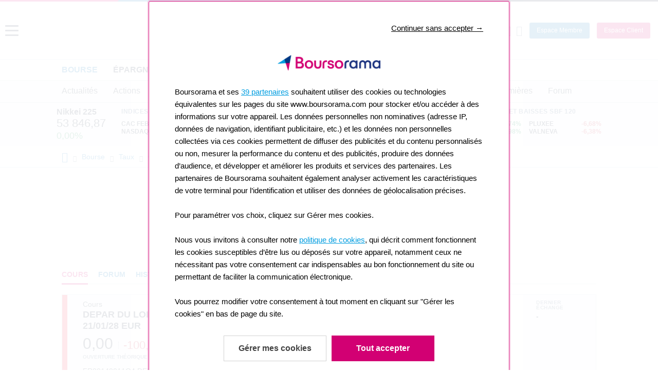

--- FILE ---
content_type: text/html; charset=UTF-8
request_url: https://www.boursorama.com/bourse/obligations/cours/1rPFR00140011Q4/
body_size: 131825
content:
 <!DOCTYPE html><!--[if lt IE 7]><html lang="fr" class="no-js ie lt-ie10 lt-ie9 lt-ie8 lt-ie7"><![endif]--><!--[if IE 7]><html lang="fr" class="no-js ie lt-ie10 lt-ie9 lt-ie8"><![endif]--><!--[if IE 8]><html lang="fr" class="no-js ie lt-ie10 lt-ie9"><![endif]--><!--[if IE 9]><html lang="fr" class="ie lt-ie10 no-js"><![endif]--><!--[if !IE]><!--><html lang="fr" class="no-js"><!--<![endif]--><head><meta charset="utf-8"><meta http-equiv="X-UA-Compatible" content="IE=edge"><title>DEPAR DU LOIRET 0% 21/01/28 EUR, Cours taux DELOF FR00140011Q4, Cotation Bourse Euronext Paris - Boursorama</title><meta name="viewport" content="width=device-width, initial-scale=1.0, maximum-scale=1, minimum-scale=1, user-scalable=no"><meta http-equiv="Accept-CH" content="DPR, Viewport-Width, Width"><link rel="preconnect" href="https://cdn.brsimg.com"><link rel="preconnect" href="https://pixel.adsafeprotected.com"><link rel="preconnect" href="https://www.boursorama.com"><link rel="preconnect" href="https://api.boursobank.com"><link rel="apple-touch-icon" sizes="180x180" href="/bundles/boursoramaui/images/favicon/apple-touch-icon.png"><link rel="icon" type="image/png" href="/bundles/boursoramaui/images/favicon/favicon-32x32.png" sizes="32x32"><link rel="icon" type="image/png" href="/bundles/boursoramaui/images/favicon/favicon-16x16.png" sizes="16x16"><link rel="manifest" href="/manifest.json"><link rel="mask-icon" href="/bundles/boursoramaui/images/favicon/safari-pinned-tab.svg" color="#5bbad5"><link rel="search" type="application/opensearchdescription+xml" href="/search.xml" title="Recherche sur Boursorama"><meta name="msapplication-config" content="/browserconfig.xml"><meta name="theme-color" content="#d20073"><meta name="description" content="Le taux DEPAR DU LOIRET 0% 21/01/28 EUR DELOF FR00140011Q4 en temps réel sur Boursorama : historique de la cotation à la bourse, caractéristiques, informations boursières et forum"><meta name="keywords" content="bourse de Paris, investissement, action CAC 40, Sicav, investir, indices devises, marché boursier, cotations, trackers, warrants, Boursorama"><meta name="robots" content="noindex, nofollow"><meta name="format-detection" content="telephone=no"><meta name="uuid" content="-"><link rel="preload" href="/bundles/boursoramaui/fonts/proximanova/proxima-nova-medium-subset-webfont-cache-1598605826.woff2" as="font" type="font/woff2" crossorigin><link rel="preload" href="/bundles/boursoramaui/fonts/proximanova/proxima-nova-bold-subset-webfont-cache-1598605826.woff2" as="font" type="font/woff2" crossorigin><style>
                            /*! normalize.css v3.0.3 | MIT License | github.com/necolas/normalize.css */html{font-family:sans-serif;-ms-text-size-adjust:100%;-webkit-text-size-adjust:100%}body{margin:0}article,aside,details,figcaption,figure,footer,header,hgroup,main,menu,nav,section,summary{display:block}audio,canvas,progress,video{display:inline-block;vertical-align:baseline}audio:not([controls]){display:none;height:0}[hidden],template{display:none}a{background-color:#0000}a:active,a:hover{outline:0}abbr[title]{border-bottom:1px dotted}b,strong{font-weight:700}dfn{font-style:italic}h1{font-size:2em;margin:.67em 0}mark{background:#ff0;color:#000}small{font-size:80%}sub,sup{font-size:75%;line-height:0;position:relative;vertical-align:baseline}sup{top:-.5em}sub{bottom:-.25em}img{border:0}svg:not(:root){overflow:hidden}figure{margin:1em 40px}hr{box-sizing:content-box;height:0}pre{overflow:auto}code,kbd,pre,samp{font-family:monospace,monospace;font-size:1em}button,input,optgroup,select,textarea{color:inherit;font:inherit;margin:0}button{overflow:visible}button,select{text-transform:none}button,html input[type=button],input[type=reset],input[type=submit]{-webkit-appearance:button;cursor:pointer}button[disabled],html input[disabled]{cursor:default}button::-moz-focus-inner,input::-moz-focus-inner{border:0;padding:0}input{line-height:normal}input[type=checkbox],input[type=radio]{box-sizing:border-box;padding:0}input[type=number]::-webkit-inner-spin-button,input[type=number]::-webkit-outer-spin-button{height:auto}input[type=search]{-webkit-appearance:textfield;box-sizing:content-box}input[type=search]::-webkit-search-cancel-button,input[type=search]::-webkit-search-decoration{-webkit-appearance:none}fieldset{border:1px solid silver;margin:0 2px;padding:.35em .625em .75em}legend{border:0;padding:0}textarea{overflow:auto}optgroup{font-weight:700}table{border-collapse:collapse;border-spacing:0}td,th{padding:0}body,h1,h2,h3,h4,h5,h6,p,blockquote,pre,dl,dd,ol,ul,form,fieldset,legend,figure,table,th,td,caption,hr{margin:0;padding:0}abbr[title],dfn[title]{cursor:help}u,ins{-webkit-text-decoration:none;text-decoration:none}ins{border-bottom:1px solid}[role=button]:not(.focus-visible):focus{outline:0 none}html{box-sizing:border-box}*,*:before,*:after{box-sizing:inherit}@media print{*{box-shadow:none!important;text-shadow:none!important}a,a:visited{-webkit-text-decoration:underline;text-decoration:underline}a[href]:after{content:""}body{padding-top:1rem!important}pre,blockquote{border:1px solid #999;page-break-inside:avoid}thead{display:table-header-group}tr,img{page-break-inside:avoid}img{max-width:100%!important}p,h2,h3{orphans:3;widows:3}h2,h3{page-break-after:avoid}.c-header-menubar__logo-wrapper,.topbar-actions,.c-top-info-banner,.c-navigation,.c-modal,.c-footer,.c-toolbar-sharing,.c-video-news,.l-header__gigaban,.brs-traffic-format__block,.l-basic-page__footer,.sf-toolbar,.l-basic-page__aside,.l-news-page__aside,.l-header{display:none!important}.c-news-detail,.l-news-page__main{max-width:100%!important;width:100%!important;float:none;overflow:visible}.tooltip,.c-rebound,.is-not-printed{display:none!important}}h1,h2,h3,h4,h5,h6,ul,ol,dl,blockquote,p,address,hr,fieldset,figure,pre{margin-bottom:2rem}ul,ol,dd{margin-left:2rem}code{padding:2px 4px;font-size:90%;color:#c7254e;background-color:#f9f2f4;border-radius:4px}code,kbd,pre,samp{font-family:Menlo,Monaco,Consolas,Courier New,monospace}@font-face{font-family:ProximaNova;src:url(/bundles/boursoramaui/fonts/proximanova/proxima-nova-medium-subset-webfont-cache-1598605826.woff2) format("woff2"),url(/bundles/boursoramaui/fonts/proximanova/proxima-nova-medium-subset-webfont-cache-1598605826.woff) format("woff");font-display:swap}@font-face{font-family:ProximaNova;src:url(/bundles/boursoramaui/fonts/proximanova/proxima-nova-bold-subset-webfont-cache-1598605826.woff2) format("woff2"),url(/bundles/boursoramaui/fonts/proximanova/proxima-nova-bold-subset-webfont-cache-1598605826.woff) format("woff");font-display:swap;font-weight:700}html{font-size:.625em;font-family:ProximaNova,Helvetica Neue Light,Helvetica Neue,Helvetica,Arial,sans-serif;overflow-y:scroll;min-height:100%;-webkit-tap-highlight-color:rgba(0,0,0,0);-webkit-font-smoothing:antialiased;word-wrap:break-word;overflow-x:hidden;-ms-overflow-style:scrollbar;-webkit-overflow-scrolling:touch}body{color:#1a2e45;font-size:1.6rem;line-height:1.25;min-height:100vh}table{width:100%}h1{font-size:2rem;line-height:1}h2{font-size:1.6rem;line-height:1.25}h3{font-size:1.4rem;line-height:1.4285714286}h4{font-size:1.2rem;line-height:1.6666666667}h5{font-size:1rem;line-height:2}h6{font-size:.8rem;line-height:2.5}p{font-size:1.4rem;line-height:1.4285714286}ul,ol{margin:0;padding:0}li{list-style-type:none}.o-list__item--bullet-disc{list-style-type:disc;font-size:1.4rem;margin-left:2rem}a{-webkit-text-decoration:none;text-decoration:none;color:#006fb7;transition:color .2s ease-out}a:hover{color:#009de0;-webkit-text-decoration:underline;text-decoration:underline}img{max-width:100%;font-style:italic;vertical-align:middle}img[width],img[height]{max-width:none}button{outline:none;background:none;border:none;padding:0}iframe{max-width:100%;border:0;overflow:hidden}.user-review-iframe{border:none;height:100%;width:100%;min-height:60rem}[type=submit]{overflow:hidden;text-overflow:ellipsis;white-space:nowrap;display:block;padding:1.55rem 1.8rem;background-color:#d20073;border-radius:.3rem;font-size:1.4rem;line-height:1.4285714286;font-weight:500;color:#fff;outline:none;border:none;transition:background-color .4s ease}[type=submit]:hover,[type=submit]:focus{background-color:#fb0189}[type=submit]:active{background-color:#ba136e}[type=submit]:disabled{background-color:#c7d2e0}[type=number],[type=text],[type=email],[type=date],[type=password]{padding-left:1.5rem;padding-right:1.5rem;height:5rem;border:.1rem solid #c7d2e0;border-radius:.3rem;color:#4e5966;font-size:1.4rem;font-weight:400;line-height:1.25;width:100%;outline:none}[type=number]:focus,[type=text]:focus,[type=email]:focus,[type=date]:focus,[type=password]:focus{color:#1a2e45;border:.1rem solid #009de0}[type=number]:disabled,[type=text]:disabled,[type=email]:disabled,[type=date]:disabled,[type=password]:disabled{color:#c7d2e0;background-color:#f8fafd}::-webkit-input-placeholder{color:#4e5966}::-moz-placeholder{color:#4e5966}:-ms-input-placeholder{color:#4e5966}:-moz-placeholder{color:#4e5966}input[type=number]::-webkit-inner-spin-button,input[type=number]::-webkit-outer-spin-button{-webkit-appearance:none;margin:0}input[type=number]{-moz-appearance:textfield}svg{width:4rem;height:4rem}legend{display:table;padding:0;width:100%;margin:0 0 .6rem;font-size:1.4rem;font-weight:500}legend+*{clear:both}fieldset{border:0;padding:.01em 0 0;margin:0;min-width:0;font-size:1.4rem;font-weight:500}body:not(:-moz-handler-blocked) fieldset{display:table-cell}label{margin:0 0 .6rem;font-size:1.4rem;font-weight:500;display:inline-block}body.t-dark{background-color:#28272b}.l-page{max-width:100%}@media(min-width:78.125em){.l-page{padding-left:10rem;padding-right:10rem}}.l-page__content{position:relative;pointer-events:none}.l-page__content>*{pointer-events:auto;cursor:auto}.no-smil .l-page__content>*{cursor:default}.l-header{max-width:100%}.l-header__gigaban{min-height:125px;max-width:136rem;margin-left:auto;margin-right:auto;position:relative;z-index:0}.l-header__gigaban>.smart>img,.l-header__gigaban>.smart>a{padding:1rem}@media(min-width:48em){.l-header__gigaban{min-height:180px;display:flex;flex-direction:column;justify-content:center}}.l-header__gigaban.l-header__gigaban--no-ad{margin-top:0;min-height:0}body.t-ads-constrained-width .l-header__gigaban{max-width:101rem}.l-header__tradingboard{background-color:#1a2e45}@media(min-width:78.125em){.l-header__tradingboard{padding-left:10rem;padding-right:10rem}}.l-header__breadcrumb{max-width:100%}@media(min-width:78.125em){.l-header__breadcrumb{padding-left:10rem;padding-right:10rem}}.l-header__breadcrumb{border-bottom:.1rem solid #c7d2e0;background-color:#fff}.l-header__breadcrumb:empty{display:none}.t-nav-horizontal .l-header__breadcrumb:empty{display:none}.t-nav-horizontal.t-nav-video .l-header__tradingboard{margin-top:6rem}.l-header__breadcrumb--color-black{background-color:#28272b;border-bottom:.1rem solid rgba(78,89,102,.8)}.l-header__tradingboard--homepage{background-color:#0000}.l-header--horizontal{height:auto;height:initial}.l-quotepage{max-width:136rem;margin-left:auto;margin-right:auto;background-color:#fff;padding:2rem 0 0}.l-quotepage__header:after{content:""!important;display:block!important;clear:both!important}.l-quotepage__header{width:100%;padding-left:1.5rem;padding-right:1.5rem;margin-bottom:2rem}@media(min-width:48em){.l-quotepage__header{margin-bottom:2rem}}.l-quotepage__sub-menu-bar:after{content:""!important;display:block!important;clear:both!important}.l-quotepage__sub-menu-bar{width:100%;padding-left:1.5rem;padding-right:1.5rem;margin-bottom:2rem}@media(min-width:48em){.l-quotepage__sub-menu-bar{margin-bottom:2rem}}.l-quotepage__aside{width:100%;padding-left:1.5rem;padding-right:1.5rem;margin-bottom:2rem}@media(min-width:48em){.l-quotepage__aside{margin-bottom:2rem}}.l-quotepage__aside{width:100%}.l-quotepage__sticky-container:after{content:""!important;display:block!important;clear:both!important}.l-quotepage__sticky-container{width:100%;display:flex;flex-wrap:wrap}.l-quotepage__main{width:100%}.l-quotepage__main-head{width:100%;padding-left:1.5rem;padding-right:1.5rem;margin-bottom:2rem}@media(min-width:48em){.l-quotepage__main-head{margin-bottom:2rem}}.l-quotepage__main-first-col{width:100%;padding-left:1.5rem;padding-right:1.5rem;margin-bottom:2rem}@media(min-width:48em){.l-quotepage__main-first-col{margin-bottom:2rem}}.l-quotepage__main-second-col{width:100%;padding-left:1.5rem;padding-right:1.5rem;margin-bottom:2rem}@media(min-width:48em){.l-quotepage__main-second-col{margin-bottom:2rem}}.l-quotepage__main-autopromo-col{width:100%;padding-left:1.5rem;padding-right:1.5rem;margin-bottom:2rem}@media(min-width:48em){.l-quotepage__main-autopromo-col{margin-bottom:2rem}}.l-quotepage__news{width:100%;padding-left:1.5rem;padding-right:1.5rem;margin-bottom:2rem}@media(min-width:48em){.l-quotepage__news{margin-bottom:2rem}}.l-quotepage__events{width:100%;padding-left:1.5rem;padding-right:1.5rem;margin-bottom:2rem}@media(min-width:48em){.l-quotepage__events{margin-bottom:2rem}}.l-quotepage__footer{width:100%;padding-left:1.5rem;padding-right:1.5rem;margin-bottom:2rem}@media(min-width:48em){.l-quotepage__footer{margin-bottom:2rem}}@media(min-width:48em){.l-quotepage{padding:2rem .5rem 0}.l-quotepage__main-first-col{width:66.6666666667%;padding-left:1.5rem;padding-right:1.5rem;margin-bottom:2rem}}@media(min-width:48em)and (min-width:48em){.l-quotepage__main-first-col{margin-bottom:2rem}}@media(min-width:48em){.l-quotepage__main-second-col{width:33.3333333333%;padding-left:1.5rem;padding-right:1.5rem;margin-bottom:2rem}}@media(min-width:48em)and (min-width:48em){.l-quotepage__main-second-col{margin-bottom:2rem}}@media(min-width:48em){.l-quotepage__news{width:50%;padding-left:1.5rem;padding-right:1.5rem;margin-bottom:2rem}}@media(min-width:48em)and (min-width:48em){.l-quotepage__news{margin-bottom:2rem}}@media(min-width:48em){.l-quotepage__events{width:50%;padding-left:1.5rem;padding-right:1.5rem;margin-bottom:2rem}}@media(min-width:48em)and (min-width:48em){.l-quotepage__events{margin-bottom:2rem}}@media(min-width:62.5em){.l-quotepage__aside{width:35rem;margin-bottom:2rem}}@media(min-width:62.5em)and (min-width:48em){.l-quotepage__aside{margin-bottom:2rem}}@media(min-width:62.5em){.l-quotepage__main{float:left;width:calc(100% - 35rem)}}.l-quote-page-news{max-width:136rem;margin-left:auto;margin-right:auto;background-color:#fff;padding:2rem 0 0}.l-quote-page-news__header:after{content:""!important;display:block!important;clear:both!important}.l-quote-page-news__header{width:100%;padding-left:1.5rem;padding-right:1.5rem;margin-bottom:2rem}@media(min-width:48em){.l-quote-page-news__header{margin-bottom:2rem}}.l-quote-page-news__sticky-container:after{content:""!important;display:block!important;clear:both!important}.l-quote-page-news__sticky-container{width:100%;display:flex}.l-quote-page-news__aside{width:100%;padding-left:1.5rem;padding-right:1.5rem;margin-bottom:2rem}@media(min-width:48em){.l-quote-page-news__aside{margin-bottom:2rem}}.l-quote-page-news__main{width:100%}.l-quote-page-news__article-column{width:100%;padding-left:1.5rem;padding-right:1.5rem;margin-bottom:2rem}@media(min-width:48em){.l-quote-page-news__article-column{margin-bottom:2rem}}.l-quote-page-news__event-column{width:100%;padding-left:1.5rem;padding-right:1.5rem;margin-bottom:2rem}@media(min-width:48em){.l-quote-page-news__event-column{margin-bottom:2rem}}@media(min-width:48em){.l-quote-page-news{padding:2rem .5rem 0}.l-quote-page-news__event-column{width:33.3333333333%;padding-left:1.5rem;padding-right:1.5rem;margin-bottom:2rem}}@media(min-width:48em)and (min-width:48em){.l-quote-page-news__event-column{margin-bottom:2rem}}@media(min-width:48em){.l-quote-page-news__article-column{width:66.6666666667%;padding-left:1.5rem;padding-right:1.5rem;margin-bottom:2rem}}@media(min-width:48em)and (min-width:48em){.l-quote-page-news__article-column{margin-bottom:2rem}}@media(min-width:62.5em){.l-quote-page-news__aside{width:35rem;margin-bottom:2rem}}@media(min-width:62.5em)and (min-width:48em){.l-quote-page-news__aside{margin-bottom:2rem}}@media(min-width:62.5em){.l-quote-page-news__main{display:flex;width:calc(100% - 350px)}}.l-page-without-order-frame{max-width:136rem;margin-left:auto;margin-right:auto;background-color:#fff}.l-page-without-order-frame__header:after{content:""!important;display:block!important;clear:both!important}.l-page-without-order-frame__header{width:100%;padding-left:1.5rem;padding-right:1.5rem;margin-bottom:2rem}@media(min-width:48em){.l-page-without-order-frame__header{margin-bottom:2rem}}.l-page-without-order-frame__description:after{content:""!important;display:block!important;clear:both!important}.l-page-without-order-frame__description{width:100%;padding-left:1.5rem;padding-right:1.5rem;margin-bottom:2rem}@media(min-width:48em){.l-page-without-order-frame__description{margin-bottom:2rem}}.l-page-without-order-frame__sticky-container:after{content:""!important;display:block!important;clear:both!important}.l-page-without-order-frame__sticky-container{width:100%;display:flex;flex-wrap:wrap}.l-page-without-order-frame__main{width:100%;padding-left:1.5rem;padding-right:1.5rem;margin-bottom:2rem}@media(min-width:48em){.l-page-without-order-frame__main{margin-bottom:2rem}}.l-page-without-order-frame__aside{width:100%;padding-left:1.5rem;padding-right:1.5rem;margin-bottom:2rem}@media(min-width:48em){.l-page-without-order-frame__aside{margin-bottom:2rem}}.l-page-without-order-frame__footer{width:100%;padding-left:1.5rem;padding-right:1.5rem;margin-bottom:2rem}@media(min-width:48em){.l-page-without-order-frame__footer{margin-bottom:2rem}}@media(min-width:62.5em){.l-page-without-order-frame__aside{width:35rem;margin-bottom:2rem;margin-top:2.8rem}}@media(min-width:62.5em)and (min-width:48em){.l-page-without-order-frame__aside{margin-bottom:2rem}}@media(min-width:62.5em){.l-page-without-order-frame__main{float:left;width:calc(100% - 350px)}}.l-page-financial-data{max-width:136rem;margin-left:auto;margin-right:auto;background-color:#fff;padding:2rem 0 0}.l-page-financial-data__header:after{content:""!important;display:block!important;clear:both!important}.l-page-financial-data__header{width:100%;padding-left:1.5rem;padding-right:1.5rem;margin-bottom:2rem}@media(min-width:48em){.l-page-financial-data__header{margin-bottom:2rem}}.l-page-financial-data__sub-menu-bar:after{content:""!important;display:block!important;clear:both!important}.l-page-financial-data__sub-menu-bar{width:100%;padding-left:1.5rem;padding-right:1.5rem;margin-bottom:2rem}@media(min-width:48em){.l-page-financial-data__sub-menu-bar{margin-bottom:2rem}}.l-page-financial-data__sticky-container:after{content:""!important;display:block!important;clear:both!important}.l-page-financial-data__sticky-container{width:100%;float:left}.l-page-financial-data__main{width:100%;padding-left:1.5rem;padding-right:1.5rem;margin-bottom:2rem}@media(min-width:48em){.l-page-financial-data__main{margin-bottom:2rem}}.l-page-financial-data__aside{width:100%;padding-left:1.5rem;padding-right:1.5rem;margin-bottom:2rem}@media(min-width:48em){.l-page-financial-data__aside{margin-bottom:2rem}}.l-page-financial-data__footer{width:100%;padding-left:1.5rem;padding-right:1.5rem;margin-bottom:2rem}@media(min-width:48em){.l-page-financial-data__footer{margin-bottom:2rem}}@media(min-width:48em){.l-page-financial-data{padding:2rem .5rem 0}}@media(min-width:62.5em){.l-page-financial-data__aside{width:35rem;margin-bottom:2rem;margin-top:2.8rem}}@media(min-width:62.5em)and (min-width:48em){.l-page-financial-data__aside{margin-bottom:2rem}}@media(min-width:62.5em){.l-page-financial-data__main{float:left;width:calc(100% - 350px)}}.l-quote-page-shareholders{max-width:136rem;margin-left:auto;margin-right:auto;background-color:#fff;padding:2rem 0 0}.l-quote-page-shareholders__header:after{content:""!important;display:block!important;clear:both!important}.l-quote-page-shareholders__header{width:100%;padding-left:1.5rem;padding-right:1.5rem;margin-bottom:2rem}@media(min-width:48em){.l-quote-page-shareholders__header{margin-bottom:2rem}}.l-quote-page-shareholders__sub-menu-bar:after{content:""!important;display:block!important;clear:both!important}.l-quote-page-shareholders__sub-menu-bar{width:100%;padding-left:1.5rem;padding-right:1.5rem;margin-bottom:2rem}@media(min-width:48em){.l-quote-page-shareholders__sub-menu-bar{margin-bottom:2rem}}.l-quote-page-shareholders__sticky-container:after{content:""!important;display:block!important;clear:both!important}.l-quote-page-shareholders__sticky-container{width:100%;float:left}.l-quote-page-shareholders__main{width:100%}.l-quote-page-shareholders__main-content{width:100%;padding-left:1.5rem;padding-right:1.5rem;margin-bottom:2rem}@media(min-width:48em){.l-quote-page-shareholders__main-content{margin-bottom:2rem}}.l-quote-page-shareholders__footer{width:100%;padding-left:1.5rem;padding-right:1.5rem;margin-bottom:2rem}@media(min-width:48em){.l-quote-page-shareholders__footer{margin-bottom:2rem}}@media(min-width:48em){.l-quote-page-shareholders{padding:2rem .5rem 0}}@media(min-width:62.5em){.l-quote-page-shareholders__main{float:left;width:100%}}.l-basic-page{max-width:136rem;margin-left:auto;margin-right:auto;padding:2rem 0 0;background-color:#fff}.l-basic-page__top{width:100%;padding-left:1.5rem;padding-right:1.5rem;margin-bottom:2rem}@media(min-width:48em){.l-basic-page__top{margin-bottom:2rem}}.l-basic-page__top:empty{display:none}.l-basic-page__sub-menu-bar{width:100%;padding-left:1.5rem;padding-right:1.5rem;margin-bottom:2rem}@media(min-width:48em){.l-basic-page__sub-menu-bar{margin-bottom:2rem}}.l-basic-page__sub-menu-bar:empty{display:none}.l-basic-page__sticky-container:after{content:""!important;display:block!important;clear:both!important}.l-basic-page__sticky-container{margin-bottom:2rem}@media(min-width:48em){.l-basic-page__sticky-container{margin-bottom:2rem}}.l-basic-page__sticky-container{clear:left;width:100%;flex-wrap:wrap;display:flex}.l-basic-page__aside{width:100%;float:right;padding-left:1.5rem;padding-right:1.5rem}.l-basic-page__main{width:100%;padding-left:1.5rem;padding-right:1.5rem;margin-bottom:2rem}@media(min-width:48em){.l-basic-page__main{margin-bottom:2rem}}.l-basic-page__footer{width:100%;padding-left:1.5rem;padding-right:1.5rem}.l-basic-page__header{width:100%;padding-left:1.5rem;padding-right:1.5rem;margin-bottom:2rem}@media(min-width:48em){.l-basic-page__header{margin-bottom:2rem}}.l-basic-page__header:empty{display:none}@media(min-width:48em){.l-basic-page{padding:2rem .5rem 0}}@media(min-width:62.5em){.l-basic-page__aside{width:35rem;margin-bottom:2rem}}@media(min-width:62.5em)and (min-width:48em){.l-basic-page__aside{margin-bottom:2rem}}@media(min-width:62.5em){.l-basic-page__main{float:left;width:calc(100% - 350px)}}.l-news-page{display:flex;flex:1}.l-news-page__aside{padding-left:1.5rem;padding-right:1.5rem;margin-bottom:2rem}@media(min-width:48em){.l-news-page__aside{margin-bottom:2rem}}.l-news-page__main{flex:1;padding-left:1.5rem;padding-right:1.5rem;margin-bottom:2rem}@media(min-width:48em){.l-news-page__main{margin-bottom:2rem}}@media(min-width:62.5em){.l-news-page__aside{padding-left:1.5rem;padding-right:1.5rem}.l-news-page__main{width:calc(100% - 446px)}}@media(max-width:62.4375em){.l-news-page__aside{display:none}}.l-full-page{max-width:136rem;margin-left:auto;margin-right:auto;padding:2rem 0 0}.l-full-page--no-padding,.l-full-page--no-padding .l-full-page__main{padding:0}.l-full-page--no-padding-top{padding-top:0!important}.l-full-page__main{width:100%;padding-left:1.5rem;padding-right:1.5rem}.l-full-page--min-height{min-height:40rem}@media(min-width:48em){.l-full-page{padding:2rem .5rem 0}.l-full-page--no-padding-top{padding-top:0!important}.l-full-page__main--narrow{padding-left:1.5rem;padding-right:1.5rem;float:none;margin:auto}}@media(min-width:83.75em){.l-full-page__main--narrow{padding-left:1.5rem;padding-right:1.5rem;float:none}}.l-palmares-page{max-width:136rem;margin-left:auto;margin-right:auto;background-color:#fff;padding:2rem 0 0}.l-palmares-page__header:after{content:""!important;display:block!important;clear:both!important}.l-palmares-page__header{width:100%;padding-left:1.5rem;padding-right:1.5rem;margin-bottom:2rem}@media(min-width:48em){.l-palmares-page__header{margin-bottom:2rem}}.l-palmares-page__aside{width:100%;padding-left:1.5rem;padding-right:1.5rem;margin-bottom:2rem}@media(min-width:48em){.l-palmares-page__aside{margin-bottom:2rem}}.l-palmares-page__sticky-container:after{content:""!important;display:block!important;clear:both!important}.l-palmares-page__sticky-container{width:100%;float:left}.l-palmares-page__main{width:100%}.l-palmares-page__main-title{width:100%;padding-left:1.5rem;padding-right:1.5rem}.l-palmares-page__main-first-col{width:100%;padding-left:1.5rem;padding-right:1.5rem;margin-bottom:2rem}@media(min-width:48em){.l-palmares-page__main-first-col{margin-bottom:2rem}}.l-palmares-page__main-second-col{width:100%;padding-left:1.5rem;padding-right:1.5rem;margin-bottom:2rem}@media(min-width:48em){.l-palmares-page__main-second-col{margin-bottom:2rem}}.l-palmares-page__main-content{width:100%;padding-left:1.5rem;padding-right:1.5rem;margin-bottom:2rem}@media(min-width:48em){.l-palmares-page__main-content{margin-bottom:2rem}}.l-palmares-page__footer{width:100%;padding-left:1.5rem;padding-right:1.5rem;margin-bottom:2rem}@media(min-width:48em){.l-palmares-page__footer{margin-bottom:2rem}}@media(min-width:48em){.l-palmares-page{padding:2rem .5rem 0}.l-palmares-page__main-first-col{width:50%;padding-left:1.5rem;padding-right:1.5rem;margin-bottom:2rem}}@media(min-width:48em)and (min-width:48em){.l-palmares-page__main-first-col{margin-bottom:2rem}}@media(min-width:48em){.l-palmares-page__main-second-col{width:50%;padding-left:1.5rem;padding-right:1.5rem;margin-bottom:2rem}}@media(min-width:48em)and (min-width:48em){.l-palmares-page__main-second-col{margin-bottom:2rem}}@media(min-width:62.5em){.l-palmares-page__aside{width:35rem;margin-bottom:2rem}}@media(min-width:62.5em)and (min-width:48em){.l-palmares-page__aside{margin-bottom:2rem}}@media(min-width:62.5em){.l-palmares-page__main{float:left;width:calc(100% - 350px)}}.l-fund-manager-palmares-page{max-width:136rem;margin-left:auto;margin-right:auto;background-color:#fff;padding:2rem 0 0}.l-fund-manager-palmares-page__header:after{content:""!important;display:block!important;clear:both!important}.l-fund-manager-palmares-page__header{width:100%;padding-left:1.5rem;padding-right:1.5rem;margin-bottom:2rem}@media(min-width:48em){.l-fund-manager-palmares-page__header{margin-bottom:2rem}}.l-fund-manager-palmares-page__aside{width:100%;padding-left:1.5rem;padding-right:1.5rem;margin-bottom:2rem}@media(min-width:48em){.l-fund-manager-palmares-page__aside{margin-bottom:2rem}}.l-fund-manager-palmares-page__sticky-container:after{content:""!important;display:block!important;clear:both!important}.l-fund-manager-palmares-page__sticky-container{width:100%;float:left}.l-fund-manager-palmares-page__main{width:100%}.l-fund-manager-palmares-page__main-content{width:100%;padding-left:1.5rem;padding-right:1.5rem;margin-bottom:2rem}@media(min-width:48em){.l-fund-manager-palmares-page__main-content{margin-bottom:2rem}}.l-fund-manager-palmares-page__footer{width:100%;padding-left:1.5rem;padding-right:1.5rem;margin-bottom:2rem}@media(min-width:48em){.l-fund-manager-palmares-page__footer{margin-bottom:2rem}}@media(min-width:48em){.l-fund-manager-palmares-page{padding:2rem .5rem 0}}@media(min-width:62.5em){.l-fund-manager-palmares-page__aside{width:35rem;margin-bottom:2rem}}@media(min-width:62.5em)and (min-width:48em){.l-fund-manager-palmares-page__aside{margin-bottom:2rem}}@media(min-width:62.5em){.l-fund-manager-palmares-page__main{float:left;width:calc(100% - 350px)}}.currencyconverter__main{width:100%}@media(min-width:48em){.currencyconverter__main-first-col{width:50%;padding-left:1.5rem;padding-right:1.5rem;padding-left:0}.currencyconverter__main-second-col{width:50%;padding-left:1.5rem;padding-right:1.5rem;padding-right:0}}@media(min-width:62.5em){.currencyconverter__main{float:left;width:100%}}@media(max-width:62.4375em){.currencyconverter__main-first-col,.currencyconverter__main-second-col{width:100%}}.l-consensus-paris-page{max-width:136rem;margin-left:auto;margin-right:auto;background-color:#fff;padding:2rem 0 0;display:flex;flex-wrap:wrap}.l-consensus-paris-page__header:after{content:""!important;display:block!important;clear:both!important}.l-consensus-paris-page__header{width:100%;padding-left:1.5rem;padding-right:1.5rem;margin-bottom:2rem}@media(min-width:48em){.l-consensus-paris-page__header{margin-bottom:2rem}}.l-consensus-paris-page__aside{width:100%;padding-left:1.5rem;padding-right:1.5rem;margin-bottom:2rem}@media(min-width:48em){.l-consensus-paris-page__aside{margin-bottom:2rem}}.l-consensus-paris-page__sticky-container:after{content:""!important;display:block!important;clear:both!important}.l-consensus-paris-page__sticky-container{width:100%;display:flex}.l-consensus-paris-page__main{width:100%}.l-consensus-paris-page__main-head{width:100%;padding-left:1.5rem;padding-right:1.5rem;margin-bottom:2rem}@media(min-width:48em){.l-consensus-paris-page__main-head{margin-bottom:2rem}}.l-consensus-paris-page__main-content{width:100%;padding-left:1.5rem;padding-right:1.5rem;margin-bottom:2rem}@media(min-width:48em){.l-consensus-paris-page__main-content{margin-bottom:2rem}}.l-consensus-paris-page__main-first-col{width:100%;padding-left:1.5rem;padding-right:1.5rem;margin-bottom:2rem}@media(min-width:48em){.l-consensus-paris-page__main-first-col{margin-bottom:2rem}}.l-consensus-paris-page__main-second-col{width:100%;padding-left:1.5rem;padding-right:1.5rem;margin-bottom:2rem}@media(min-width:48em){.l-consensus-paris-page__main-second-col{margin-bottom:2rem}}.l-consensus-paris-page__footer{width:100%;padding-left:1.5rem;padding-right:1.5rem;margin-bottom:2rem}@media(min-width:48em){.l-consensus-paris-page__footer{margin-bottom:2rem}}.l-consensus-paris-page__rebound{width:100%;padding-left:1.5rem;padding-right:1.5rem;padding-bottom:2rem}@media(min-width:48em){.l-consensus-paris-page{padding:2rem .5rem 0}.l-consensus-paris-page__main-first-col{width:50%;padding-left:1.5rem;padding-right:1.5rem;margin-bottom:2rem}}@media(min-width:48em)and (min-width:48em){.l-consensus-paris-page__main-first-col{margin-bottom:2rem}}@media(min-width:48em){.l-consensus-paris-page__main-second-col{width:50%;padding-left:1.5rem;padding-right:1.5rem;margin-bottom:2rem}}@media(min-width:48em)and (min-width:48em){.l-consensus-paris-page__main-second-col{margin-bottom:2rem}}@media(min-width:62.5em){.l-consensus-paris-page__aside{width:35rem;margin-bottom:2rem}}@media(min-width:62.5em)and (min-width:48em){.l-consensus-paris-page__aside{margin-bottom:2rem}}@media(min-width:62.5em){.l-consensus-paris-page__main{float:left;width:calc(100% - 350px)}}.l-tradingnewshome{max-width:136rem;margin-left:auto;margin-right:auto;background-color:#fff;padding:2rem 0 0}.l-tradingnewshome__header:after{content:""!important;display:block!important;clear:both!important}.l-tradingnewshome__header{width:100%;padding-left:1.5rem;padding-right:1.5rem;margin-bottom:2rem}@media(min-width:48em){.l-tradingnewshome__header{margin-bottom:2rem}}.l-tradingnewshome__aside{width:100%;padding-left:1.5rem;padding-right:1.5rem;margin-bottom:2rem}@media(min-width:48em){.l-tradingnewshome__aside{margin-bottom:2rem}}.l-tradingnewshome__sticky-container:after{content:""!important;display:block!important;clear:both!important}.l-tradingnewshome__sticky-container{width:100%;float:left}.l-tradingnewshome__main{width:100%}.l-tradingnewshome__main-head{width:100%;padding-left:1.5rem;padding-right:1.5rem;margin-bottom:2rem}@media(min-width:48em){.l-tradingnewshome__main-head{margin-bottom:2rem}}.l-tradingnewshome__main-head-zone1{padding-left:1.5rem;padding-right:1.5rem;margin-bottom:2rem}@media(min-width:48em){.l-tradingnewshome__main-head-zone1{margin-bottom:2rem}}.l-tradingnewshome__main-head-zone2{padding-left:1.5rem;padding-right:1.5rem;margin-bottom:2rem}@media(min-width:48em){.l-tradingnewshome__main-head-zone2{margin-bottom:2rem}}.l-tradingnewshome__main-internal-links{width:100%;padding-left:1.5rem;padding-right:1.5rem;margin-bottom:2rem}@media(min-width:48em){.l-tradingnewshome__main-internal-links{margin-bottom:2rem}}.l-tradingnewshome__main-block{width:100%;padding-left:1.5rem;padding-right:1.5rem;margin-bottom:2rem}@media(min-width:48em){.l-tradingnewshome__main-block{margin-bottom:2rem}}@media(min-width:48em){.l-tradingnewshome{padding:2rem .5rem 0}}@media(min-width:62.5em){.l-tradingnewshome__aside{width:35rem;margin-bottom:2rem}}@media(min-width:62.5em)and (min-width:48em){.l-tradingnewshome__aside{margin-bottom:2rem}}@media(min-width:62.5em){.l-tradingnewshome__main{float:left;width:calc(100% - 350px)}}.l-error-page{max-width:136rem;margin-left:auto;margin-right:auto;background-color:#fff;padding:2rem 0 0}.l-error-page__main{width:100%;padding-left:1.5rem;padding-right:1.5rem}.l-error-page__title{font-size:5rem!important;line-height:1.2!important}@media(min-width:48em){.l-error-page{padding:2rem .5rem 0}}.o-wrapper-inline{display:inline-block}.o-center{display:block;margin:auto}.o-wrapper-center-block{margin:0 auto;max-width:26rem}.o-wrapper-center-inline-block{text-align:center}.o-wrapper-center-inline-block__inner{display:inline-block}.o-layout-table{display:table}@keyframes bspin{33%{opacity:.5}66%{filter:blur(1px)}to{opacity:1}}@keyframes sk-cubemove{25%{transform:translate(30px) rotate(-90deg) scale(.5)}50%{transform:translate(30px) translateY(30px) rotate(-179deg)}50.1%{transform:translate(30px) translateY(30px) rotate(-180deg)}75%{transform:translate(0) translateY(30px) rotate(-270deg) scale(.5)}to{transform:rotate(-360deg)}}@keyframes fill-unfill-rotate{12.5%{transform:rotate(135deg)}25%{transform:rotate(270deg)}37.5%{transform:rotate(405deg)}50%{transform:rotate(540deg)}62.5%{transform:rotate(675deg)}75%{transform:rotate(810deg)}87.5%{transform:rotate(945deg)}to{transform:rotate(1080deg)}}@keyframes left-spin{0%{transform:rotate(130deg)}50%{transform:rotate(-5deg)}to{transform:rotate(130deg)}}@keyframes right-spin{0%{transform:rotate(-130deg)}50%{transform:rotate(5deg)}to{transform:rotate(-130deg)}}.o-accordion-label{cursor:pointer;-webkit-user-select:none;-moz-user-select:none;user-select:none}.o-accordion-content,.o-accordion-trigger{display:none}.o-accordion-trigger:checked~.o-accordion-content{display:block}@media(min-width:62.5em){.o-accordion-content--visible\@md-min{display:block}}.o-flag{display:table;width:100%}.o-flag__img,.o-flag__body{display:table-cell;vertical-align:middle}.o-flag__img{width:1px;padding-right:2rem}.o-flag__img>img{max-width:none}.o-flag__img--embed-img img{max-width:none}.o-flag__body{width:auto}.o-flag__body,.o-flag__body>:last-child{margin-bottom:0}.o-flag--x-small>.o-flag__img{padding-right:.5rem}.o-flag--x-small.o-flag--reverse>.o-flag__img{padding-right:0;padding-left:.5rem}.o-flag--small>.o-flag__img{padding-right:1rem}.o-flag--small.o-flag--reverse>.o-flag__img{padding-right:0;padding-left:1rem}.o-flag--large>.o-flag__img{padding-right:4rem}.o-flag--large.o-flag--reverse>.o-flag__img{padding-right:0;padding-left:4rem}.o-flag--x-large>.o-flag__img{padding-right:8rem}.o-flag--x-large.o-flag--reverse>.o-flag__img{padding-right:0;padding-left:8rem}.o-flag--flush>.o-flag__img{padding-right:0;padding-left:0}@media(max-width:47.9375em){.o-flag--unpin\@xs-max{display:block}.o-flag--unpin\@xs-max>.o-flag__img,.o-flag--unpin\@xs-max>.o-flag__body{display:block;width:auto}.o-flag--unpin\@xs-max>.o-flag__img{padding:0}}@media(max-width:30em){.o-flag--unpin\@xxs-max{display:block}.o-flag--unpin\@xxs-max>.o-flag__img,.o-flag--unpin\@xxs-max>.o-flag__body{display:block;width:auto}.o-flag--unpin\@xxs-max>.o-flag__img{padding:0}}.o-flag--reverse{direction:rtl}.o-flag--reverse>.o-flag__img,.o-flag--reverse>.o-flag__body{direction:ltr}.o-flag--reverse>.o-flag__img{padding-right:0;padding-left:2rem}.o-flag--top>.o-flag__img,.o-flag--top>.o-flag__body{vertical-align:top}.o-flag--middle>.o-flag__img,.o-flag--middle>.o-flag__body{vertical-align:middle}.o-flag--bottom>.o-flag__img,.o-flag--bottom>.o-flag__body{vertical-align:bottom}@media(min-width:62.5em){.o-flag--top\@md-min>.o-flag__img,.o-flag--top\@md-min>.o-flag__body{vertical-align:top}}.o-media:after{content:""!important;display:block!important;clear:both!important}.o-media{display:block}.o-media__item{float:left;margin-right:2rem}.o-media__item--small{max-width:14rem}.o-media__item--medium{max-width:32rem}.o-media__item--large{max-width:47rem}.o-media__img{display:block}.o-media__body{overflow:hidden;display:block}.o-media--tiny>.o-media__item{margin-right:.5rem}.o-media--tiny.o-media--reverse>.o-media__item{margin-right:0;margin-left:.5rem}.o-media--small>.o-media__item{margin-right:1rem}.o-media--small.o-media--reverse>.o-media__item{margin-right:0;margin-left:1rem}.o-media--large>.o-media__item{margin-right:4rem}.o-media--large.o-media--reverse>.o-media__item{margin-right:0;margin-left:4rem}.o-media--huge>.o-media__item{margin-right:8rem}.o-media--huge.o-media--reverse>.o-media__item{margin-right:0;margin-left:8rem}@media(max-width:47.9375em){.o-media--vertical-responsive\@xs-max .o-media__item,.o-media--vertical-responsive\@xs-max .o-media__body{width:100%;max-width:100%}.o-media--vertical-responsive\@xs-max .o-media__item{margin-bottom:1rem}}.o-media--reverse>.o-media__item{float:right;margin-right:0;margin-left:2rem}.o-media--flush>.o-media__item{margin-right:0;margin-left:0}.c-button__text,.c-link-button__content,.c-link--ellipsis{overflow:hidden;text-overflow:ellipsis;white-space:nowrap}.o-list__item:after{content:""!important;display:block!important;clear:both!important}.o-list__item{display:block}.o-list__icon{float:left;margin-right:2rem}.o-list__text{overflow:hidden;display:block}.c-main-homepage-tradingboard__accordion-button:before,.c-tradingboard--fancy .c-tradingboard__accordion-button:before{font-family:brs-icon!important;speak:none;font-style:normal;font-weight:400;font-feature-settings:normal;font-variant:normal;text-transform:none;line-height:1;-webkit-font-smoothing:antialiased;-moz-osx-font-smoothing:grayscale}.o-list{margin:0}.o-list--small{font-size:1.4rem;line-height:1.4285714286}.o-list--nested{margin-left:2rem}.o-list--nested>.o-list__item{margin-left:0}.o-list--margin-left{margin-left:2rem}.o-list__item{display:list-item}.o-list--spaced{margin-top:-2rem}.o-list--spaced .o-list__item{margin-top:2rem}.o-list--spaced-small{margin-top:-1rem}.o-list--spaced-small .o-list__item{margin-top:1rem}.o-list--spaced-x-small{margin-top:-.5rem}.o-list--spaced-x-small .o-list__item{margin-top:.5rem}.o-list--spaced-x-large{margin-top:-8rem}.o-list--spaced-x-large .o-list__item{margin-top:8rem}.o-list--uncollapse{margin-top:0}.o-list__item--disc{list-style:disc inside}.o-list__item--disc-outside{list-style:disc}.o-list__item--square{list-style:square}.o-list__item--circle{list-style:circle inside}.o-list__item--decimal{list-style:decimal inside}.o-list--spaced-compact .o-list__item:not(:last-of-type){margin-bottom:2rem;line-height:2.5rem}.o-list--spaced-compact .o-list__item--small{margin-bottom:1rem}.o-list__item--spaced{margin-top:2rem}.o-list__icon{vertical-align:top;line-height:inherit;margin-right:1rem;margin-top:.2rem}.o-list__icon:before{vertical-align:top}.o-list__text{margin-bottom:0}@media(max-width:47.9375em){.o-list--inline\@xs-max{font-size:0}.o-list--inline\@xs-max>.o-list__item{display:inline-block;font-size:medium;font-size:initial}}@media(max-width:83.6875em){.o-list--inline\@md-max{font-size:0}.o-list--inline\@md-max>.o-list__item{display:inline-block;font-size:medium;font-size:initial}}@media(min-width:48em){.o-list--by-2\@sm-min{font-size:0}.o-list--by-2\@sm-min>.o-list__item{width:50%;display:inline-block;font-size:medium;font-size:initial}.o-list--inline\@sm-min{font-size:0}.o-list--inline\@sm-min>.o-list__item{display:inline-block;font-size:medium;font-size:initial;vertical-align:top}.o-list--inline\@sm-min>.o-list__item--middle{vertical-align:middle}}@media(min-width:40em){.o-list--inline\@xs-min{font-size:0}.o-list--inline\@xs-min>.o-list__item{display:inline-block;font-size:medium;font-size:initial;vertical-align:top}.o-list--inline\@xs-min>.o-list__item--middle{vertical-align:middle}}.o-list-inline{margin-left:0;list-style:none}.o-list-inline__item{display:inline-block;vertical-align:top}.o-list-inline--spaced{margin-top:-2rem;margin-left:-2rem}.o-list-inline--spaced>.o-list-inline__item{margin-left:2rem;margin-top:2rem}.o-list-inline--spaced-small{margin-top:-1rem;margin-left:-1rem}.o-list-inline--spaced-small>.o-list-inline__item{margin-left:1rem;margin-top:1rem}.o-list-inline--spaced-x-small{margin-top:-.5rem;margin-left:-.5rem}.o-list-inline--spaced-x-small>.o-list-inline__item{margin-left:.5rem;margin-top:.5rem}.o-list-inline__item--middle{vertical-align:middle}.o-list-inline__item--bottom{vertical-align:bottom}.o-list-inline--middle:before{content:"";display:inline-block;vertical-align:middle;height:100%}.o-list-inline--middle{height:100%;margin-top:0}.o-list-inline--middle>.o-list-inline__item{vertical-align:middle;margin-top:0}.o-list-flex-inline{display:flex;flex-wrap:wrap;margin-top:-2rem;margin-left:-2rem}.o-list-flex-inline--no-wrap{flex-wrap:nowrap}.o-list-flex-inline--no-wrap .o-list-flex-inline__item--shrink{min-width:0}@media(min-width:48em){.o-list-flex-inline--no-wrap\@sm-min{flex-wrap:nowrap}.o-list-flex-inline--no-wrap\@sm-min .o-list-flex-inline__item--shrink{min-width:0}}.o-list-flex-inline__item{display:flex;flex-direction:column;margin-top:2rem;margin-left:2rem}.no-flexwrap.no-flexbox .o-list-flex-inline__item{float:left;vertical-align:top}.o-list-flex-inline__item--grow{flex-grow:1}.o-list-flex-inline__item--shrink{flex-shrink:1}.o-list-flex-inline__item--no-grow{flex-grow:0}.o-list-flex-inline__item--no-shrink{flex-shrink:0}.o-list-flex-inline--split-half>.o-list-flex-inline__item{flex-grow:1;flex-shrink:1;flex-basis:calc(50% - 2rem)}.no-flexwrap.no-flexbox .o-list-flex-inline--split-half>.o-list-flex-inline__item{width:50%}.o-list-flex-inline--small>.o-list-flex-inline--split-half>.o-list-flex-inline__item{flex-basis:calc(50% - 1rem)}.o-list-flex-inline--fit>.o-list-flex-inline--split-half>.o-list-flex-inline__item{flex-basis:50%}@media(min-width:48em){.o-list-flex-inline--split-half\@sm-min>.o-list-flex-inline__item{flex-grow:1;flex-shrink:1;flex-basis:calc(50% - 2rem)}.no-flexwrap.no-flexbox .o-list-flex-inline--split-half\@sm-min>.o-list-flex-inline__item{width:50%}.o-list-flex-inline--small>.o-list-flex-inline--split-half\@sm-min>.o-list-flex-inline__item{flex-basis:calc(50% - 1rem)}.o-list-flex-inline--fit>.o-list-flex-inline--split-half\@sm-min>.o-list-flex-inline__item{flex-basis:50%}}.o-list-flex-inline--fit{margin-top:0;margin-left:0}.o-list-flex-inline--fit>.o-list-flex-inline__item{margin-top:0;margin-left:0}.o-list-flex-inline--small{margin-top:-1rem;margin-left:-1rem}.o-list-flex-inline--small>.o-list-flex-inline__item{margin-top:1rem;margin-left:1rem}.o-flex-stretch{display:flex;justify-content:space-between}.no-flexbox .o-flex-stretch{display:table;width:100%}.no-flexbox .o-flex-stretch>.o-flex-stretch__item{display:table-cell}.no-flexbox .o-flex-stretch>.o-flex-stretch__item:last-child{text-align:right}.o-flex-stretch--baseline{align-items:baseline}.o-flex-stretch--center{align-items:center}.no-flexbox .o-flex-stretch--center>.o-flex-stretch__item{vertical-align:middle}.o-flex-stretch--start{align-items:flex-start}.o-flex-stretch--end{align-items:flex-end}.o-flex-stretch--reverse{flex-direction:row-reverse}@media(max-width:47.9375em){.o-flex-stretch--inherit\@xs-max{display:block}.no-flexbox .o-flex-stretch--inherit\@xs-max{display:block;width:auto}.no-flexbox .o-flex-stretch--inherit\@xs-max>.o-flex-stretch__item:first-child{display:block}.no-flexbox .o-flex-stretch--inherit\@xs-max>.o-flex-stretch__item:last-child{display:block;text-align:left}}.o-group{position:relative;display:table;border-collapse:separate}.o-group__element{display:table-cell;float:left}.o-group__addon{width:1%;white-space:nowrap;vertical-align:middle;display:table-cell}.o-group__addon--extra-space-small{padding:0 1rem}.o-table{width:100%}.o-table--fixed{table-layout:fixed}.o-table-scroll{overflow-x:auto}/*!
 * CSS only Responsive Tables
 * http://dbushell.com/2016/03/04/css-only-responsive-tables/
 * by David Bushell
*/.o-table-overflow{display:inline-block;vertical-align:top;max-width:100%;background-color:#0000;overflow-x:auto;overflow-y:hidden;white-space:nowrap;border-collapse:collapse;border-spacing:0;-webkit-overflow-scrolling:touch;background:radial-gradient(ellipse at left,#0000004d,#0000 75%) 0 center,radial-gradient(ellipse at right,#0000004d,#0000 75%) 100% center;background-size:15px 100%,15px 100%;background-attachment:scroll,scroll;background-repeat:no-repeat}.o-table-overflow__left-side{background-image:linear-gradient(to right,#fff 50%,#fff0);background-repeat:no-repeat;background-size:25px 100%;background-color:#0000!important}.o-table-overflow__right-side{background-image:linear-gradient(to left,#fff 50%,#fff0);background-repeat:no-repeat;background-position:100% 0;background-size:25px 100%;background-color:#0000!important}.o-ellipsis{overflow:hidden;text-overflow:ellipsis;white-space:nowrap}.o-ellipsis--color-brand{color:#009de0}.o-ellipsis-multiline-2{display:-webkit-box;-webkit-line-clamp:2;-webkit-box-orient:vertical;overflow:hidden}.o-ellipsis-multiline-3{display:-webkit-box;-webkit-line-clamp:3;-webkit-box-orient:vertical;overflow:hidden}.o-ellipsis-multiline-4{display:-webkit-box;-webkit-line-clamp:4;-webkit-box-orient:vertical;overflow:hidden}.o-ellipsis-multiline-5{display:-webkit-box;-webkit-line-clamp:5;-webkit-box-orient:vertical;overflow:hidden}.o-ellipsis-multiline-6{display:-webkit-box;-webkit-line-clamp:6;-webkit-box-orient:vertical;overflow:hidden}.o-ellipsis-multiline-7{display:-webkit-box;-webkit-line-clamp:7;-webkit-box-orient:vertical;overflow:hidden}@media(max-width:62.4375em){.o-ellipsis-multiline-3\@sm-max{display:-webkit-box;-webkit-line-clamp:3;-webkit-box-orient:vertical;overflow:hidden}.o-ellipsis-multiline-6\@sm-max{display:-webkit-box;-webkit-line-clamp:6;-webkit-box-orient:vertical;overflow:hidden}}@media(min-width:62.5em){.o-ellipsis-multiline-2\@md-min{display:-webkit-box;-webkit-line-clamp:2;-webkit-box-orient:vertical;overflow:hidden}}.o-ellipsis-container{table-layout:fixed;display:table;width:100%}.o-gutter{margin:2rem 1.5rem}@media(min-width:48em){.o-gutter{margin:2rem}}.o-gutter-top{margin-top:2rem}@media(min-width:48em){.o-gutter-top{margin-top:2rem}}.o-gutter-bottom{margin-bottom:2rem}@media(min-width:48em){.o-gutter-bottom{margin-bottom:2rem}}.o-gutter-left{margin-left:1.5rem}@media(min-width:48em){.o-gutter-left{margin-left:2rem}}.o-gutter-right{margin-right:1.5rem}@media(min-width:48em){.o-gutter-right{margin-right:2rem}}.o-grid{display:block;padding:0;list-style:none;margin:0;margin-left:-2rem;margin-top:-2rem}@media(min-width:48em){.o-grid{margin-top:-2rem}}.o-grid{font-size:0}.o-grid__item{box-sizing:border-box;display:inline-block;vertical-align:top;width:100%;padding-left:2rem;font-size:1.6rem;margin-top:2rem}@media(min-width:48em){.o-grid__item{margin-top:2rem}}.o-grid__item:empty{display:none}.o-grid__item--no-gutter{margin-top:0}.o-grid__item--flush{padding-left:0}@media(min-width:48em){.o-grid__item--no-gutter\@sm-min{margin-top:0}}@media(max-width:62.4375em){.o-grid__item--no-gutter\@sm-max{margin-top:0}}.o-grid__item--center{text-align:center}.o-grid--flush{margin-left:0}.o-grid--flush>.o-grid__item{padding-left:0}.o-grid--tiny{margin-left:-.5rem}.o-grid--tiny>.o-grid__item{padding-left:.5rem}.o-grid--medium{margin-left:-3rem}.o-grid--medium>.o-grid__item{padding-left:3rem}.o-grid--medium-vertical{margin-top:-3rem}.o-grid--medium-vertical>.o-grid__item{padding-top:3rem}.o-grid--large{margin-left:-4rem}.o-grid--large>.o-grid__item{padding-left:4rem}.o-grid--large-vertical{margin-top:-4rem}.o-grid--large-vertical>.o-grid__item{padding-top:4rem}.o-grid--huge{margin-left:-8rem}.o-grid--huge>.o-grid__item{padding-left:8rem}.o-grid--small-horizontal{margin-left:-1rem}.o-grid--small-horizontal>.o-grid__item{padding-left:1rem}.o-grid--small-vertical{margin-top:-1rem}.o-grid--small-vertical>.o-grid__item{margin-top:1rem}.o-grid--x-small-vertical{margin-top:-.5rem}.o-grid--x-small-vertical>.o-grid__item{margin-top:.5rem}.o-grid--middle>.o-grid__item{vertical-align:middle}.o-grid__item--middle{vertical-align:middle;justify-content:center}.o-grid--bottom>.o-grid__item{vertical-align:bottom}.o-grid__item--bottom{vertical-align:bottom}.o-grid--stretch{display:flex;flex-wrap:wrap;flex-direction:row}.o-grid--stretch>.o-grid__item{display:flex;flex-direction:column}.o-grid--stretch>.o-grid__item--row{flex-direction:row}.o-grid--center{text-align:center}.o-grid--center>.o-grid__item{text-align:left}.o-grid--right{text-align:right}.o-grid--right>.o-grid__item{text-align:left}.o-grid--left{text-align:left}.o-grid--left>.o-grid__item{text-align:left}.o-grid--reverse{direction:rtl}.o-grid--reverse>.o-grid__item{direction:ltr}.o-grid--auto>.o-grid__item{width:auto}.o-grid__item--auto{width:auto}.o-grid--border>.o-grid__item{position:relative}.o-grid--border>.o-grid__item:before{content:"";position:absolute;background:#c7d2e0;top:-1.5rem;right:0;bottom:auto;left:0;height:.1rem}.o-grid--border>.o-grid__item:first-child:before{content:normal}@media(min-width:48em){.o-grid--border>.o-grid__item{padding-right:1rem;padding-left:3rem}.o-grid--border>.o-grid__item:last-child{padding-right:0}.o-grid--border>.o-grid__item:first-child{padding-left:2rem}.o-grid--border>.o-grid__item:before{top:0;right:auto;bottom:0;left:1rem;height:auto;width:.1rem}}@media(max-width:47.9375em){.o-grid--no-border\@xs-max>.o-grid__item:before{content:normal}}.o-flex{display:flex}.o-flex--inline{display:inline-flex}.o-flex--size-1{flex:1}.o-flex--size-2{flex:2}.o-flex--gap-10{gap:10px}.o-flex--gap-20{gap:20px}.o-flex--align-center{align-items:center}.o-flex--direction-col{flex-direction:column}.o-flex--direction-row{flex-direction:row}.o-flex--flex-wrap{flex-wrap:wrap}.o-flex--flex-grow{flex-grow:1}.o-flex--justify-center{justify-content:center}.o-flex--justify-around{justify-content:space-around}.o-flex--justify-between{justify-content:space-between}.o-flex--justify-end{justify-content:flex-end}.o-flex--space-evenly{justify-content:space-evenly}.o-flex__item{padding:1rem}.o-flex__item--space-h-large{padding:0 4rem}.o-flex__item--no-space{padding:0}.o-flex__item--center{align-self:center}@media(max-width:47.9375em){.o-flex--direction-col\@xs-max{flex-direction:column}}@media(min-width:48em){.o-flex\@sm-min{display:flex}}@media(min-width:62.5em){.o-flex\@md-min{display:flex}.o-flex--direction-col\@md-min{flex-direction:column}.o-flex--size-1\@md-min{flex:1}.o-flex--size-2\@md-min{flex:2}}.o-flex--center{align-self:center}.o-flex--baseline{align-self:baseline}.o-flex--flex-end{align-self:flex-end}.o-flex--stretch{align-self:stretch}.o-flex--flex-start{align-self:flex-start}.o-pack{width:100%;margin-left:0;display:table;table-layout:fixed}.o-pack__item{display:table-cell;vertical-align:top}.o-pack--middle>.o-pack__item{vertical-align:middle}.o-pack--bottom>.o-pack__item{vertical-align:bottom}.o-pack--auto{table-layout:auto}.o-pack--tiny{border-spacing:.5rem}.o-pack--small{border-spacing:1rem}.o-pack--default{border-spacing:2rem}.o-pack--large{border-spacing:4rem}.o-pack--huge{border-spacing:8rem}.o-pack__item--small{width:6rem}.o-pack__item--spaced{padding-left:2rem}@media(max-width:47.9375em){.o-pack--unhook\@xs-max{display:block}.o-pack--unhook\@xs-max>.o-pack__item{display:block;padding-left:0}}.o-pack--reverse{direction:rtl}.o-pack--reverse>.o-pack__item{direction:ltr}.o-ratio{position:relative;display:block;overflow:hidden}.o-ratio:before{content:"";display:block;width:100%;padding-bottom:100%}.o-ratio__content,.o-ratio iframe,.o-ratio embed,.o-ratio object{position:absolute;top:0;bottom:0;left:0;height:100%;width:100%}.o-ratio--contain>.o-ratio__content{height:auto;margin:auto;max-height:100%;max-width:100%;width:auto}.o-ratio--2\:1:before{padding-bottom:50%}.o-ratio--3\:2:before{padding-bottom:66.6666666667%}.o-ratio--4\:3:before{padding-bottom:75%}.o-ratio--31\:20:before{padding-bottom:64.5161290323%}.o-ratio--16\:9:before{padding-bottom:56.25%}.o-box:after{content:""!important;display:block!important;clear:both!important}.o-box{display:block;padding:2rem}.o-box>:last-child{margin-bottom:0}.o-box--flush{padding:0}.o-box--x-small{padding:.5rem}.o-box--small{padding:1rem}.o-box--large{padding:4rem}.o-box--x-large{padding:8rem}.o-vertical-interval{margin-top:2rem;margin-bottom:2rem}.o-vertical-interval-x-small{margin-top:.5rem;margin-bottom:.5rem}.o-vertical-interval-small{margin-top:1rem;margin-bottom:1rem}.o-vertical-interval-medium{margin-top:3rem;margin-bottom:3rem}.o-vertical-interval-large{margin-top:4rem;margin-bottom:4rem}.o-vertical-interval-x-large{margin-top:8rem;margin-bottom:8rem}.o-vertical-interval-top{margin-top:2rem}.o-vertical-interval-top-x-small{margin-top:.5rem}.o-vertical-interval-top-small{margin-top:1rem}.o-vertical-interval-top-medium{margin-top:3rem}.o-vertical-interval-top-large{margin-top:4rem}.o-vertical-interval-top-x-large{margin-top:8rem}.o-vertical-interval-bottom{margin-bottom:2rem}.o-vertical-interval-bottom-x-small{margin-bottom:.5rem}.o-vertical-interval-bottom-small{margin-bottom:1rem}.o-vertical-interval-bottom-medium{margin-bottom:3rem}.o-vertical-interval-bottom-large{margin-bottom:4rem}.o-vertical-interval-bottom-x-large{margin-bottom:8rem}@media(min-width:48em){.o-vertical-interval\@sm{margin-top:2rem;margin-bottom:2rem}.o-vertical-interval-x-small\@sm{margin-top:.5rem;margin-bottom:.5rem}.o-vertical-interval-small\@sm{margin-top:1rem;margin-bottom:1rem}.o-vertical-interval-medium\@sm{margin-top:3rem;margin-bottom:3rem}.o-vertical-interval-large\@sm{margin-top:4rem;margin-bottom:4rem}.o-vertical-interval-x-large\@sm{margin-top:8rem;margin-bottom:8rem}.o-vertical-interval-top\@sm{margin-top:2rem}.o-vertical-interval-top-x-small\@sm{margin-top:.5rem}.o-vertical-interval-top-small\@sm{margin-top:1rem}.o-vertical-interval-top-medium\@sm{margin-top:3rem}.o-vertical-interval-top-large\@sm{margin-top:4rem}.o-vertical-interval-top-x-large\@sm{margin-top:8rem}.o-vertical-interval-bottom\@sm{margin-bottom:2rem}.o-vertical-interval-bottom-x-small\@sm{margin-bottom:.5rem}.o-vertical-interval-bottom-small\@sm{margin-bottom:1rem}.o-vertical-interval-bottom-medium\@sm{margin-bottom:3rem}.o-vertical-interval-bottom-large\@sm{margin-bottom:4rem}.o-vertical-interval-bottom-x-large\@sm{margin-bottom:8rem}}@media(min-width:62.5em){.o-vertical-interval\@md{margin-top:2rem;margin-bottom:2rem}.o-vertical-interval-x-small\@md{margin-top:.5rem;margin-bottom:.5rem}.o-vertical-interval-small\@md{margin-top:1rem;margin-bottom:1rem}.o-vertical-interval-medium\@md{margin-top:3rem;margin-bottom:3rem}.o-vertical-interval-large\@md{margin-top:4rem;margin-bottom:4rem}.o-vertical-interval-x-large\@md{margin-top:8rem;margin-bottom:8rem}.o-vertical-interval-top\@md{margin-top:2rem}.o-vertical-interval-top-x-small\@md{margin-top:.5rem}.o-vertical-interval-top-small\@md{margin-top:1rem}.o-vertical-interval-top-medium\@md{margin-top:3rem}.o-vertical-interval-top-large\@md{margin-top:4rem}.o-vertical-interval-top-x-large\@md{margin-top:8rem}.o-vertical-interval-bottom\@md{margin-bottom:2rem}.o-vertical-interval-bottom-x-small\@md{margin-bottom:.5rem}.o-vertical-interval-bottom-small\@md{margin-bottom:1rem}.o-vertical-interval-bottom-medium\@md{margin-bottom:3rem}.o-vertical-interval-bottom-large\@md{margin-bottom:4rem}.o-vertical-interval-bottom-x-large\@md{margin-bottom:8rem}}@media(min-width:83.75em){.o-vertical-interval\@lg{margin-top:2rem;margin-bottom:2rem}.o-vertical-interval-x-small\@lg{margin-top:.5rem;margin-bottom:.5rem}.o-vertical-interval-small\@lg{margin-top:1rem;margin-bottom:1rem}.o-vertical-interval-medium\@lg{margin-top:3rem;margin-bottom:3rem}.o-vertical-interval-large\@lg{margin-top:4rem;margin-bottom:4rem}.o-vertical-interval-x-large\@lg{margin-top:8rem;margin-bottom:8rem}.o-vertical-interval-top\@lg{margin-top:2rem}.o-vertical-interval-top-x-small\@lg{margin-top:.5rem}.o-vertical-interval-top-small\@lg{margin-top:1rem}.o-vertical-interval-top-medium\@lg{margin-top:3rem}.o-vertical-interval-top-large\@lg{margin-top:4rem}.o-vertical-interval-top-x-large\@lg{margin-top:8rem}.o-vertical-interval-bottom\@lg{margin-bottom:2rem}.o-vertical-interval-bottom-x-small\@lg{margin-bottom:.5rem}.o-vertical-interval-bottom-small\@lg{margin-bottom:1rem}.o-vertical-interval-bottom-medium\@lg{margin-bottom:3rem}.o-vertical-interval-bottom-large\@lg{margin-bottom:4rem}.o-vertical-interval-bottom-x-large\@lg{margin-bottom:8rem}}@media(max-width:47.9375em){.o-vertical-interval\@xs-max{margin-top:2rem;margin-bottom:2rem}.o-vertical-interval-x-small\@xs-max{margin-top:.5rem;margin-bottom:.5rem}.o-vertical-interval-small\@xs-max{margin-top:1rem;margin-bottom:1rem}.o-vertical-interval-medium\@xs-max{margin-top:3rem;margin-bottom:3rem}.o-vertical-interval-large\@xs-max{margin-top:4rem;margin-bottom:4rem}.o-vertical-interval-x-large\@xs-max{margin-top:8rem;margin-bottom:8rem}.o-vertical-interval-top\@xs-max{margin-top:2rem}.o-vertical-interval-top-x-small\@xs-max{margin-top:.5rem}.o-vertical-interval-top-small\@xs-max{margin-top:1rem}.o-vertical-interval-top-medium\@xs-max{margin-top:3rem}.o-vertical-interval-top-large\@xs-max{margin-top:4rem}.o-vertical-interval-top-x-large\@xs-max{margin-top:8rem}.o-vertical-interval-bottom\@xs-max{margin-bottom:2rem}.o-vertical-interval-bottom-x-small\@xs-max{margin-bottom:.5rem}.o-vertical-interval-bottom-small\@xs-max{margin-bottom:1rem}.o-vertical-interval-bottom-medium\@xs-max{margin-bottom:3rem}.o-vertical-interval-bottom-large\@xs-max{margin-bottom:4rem}.o-vertical-interval-bottom-x-large\@xs-max{margin-bottom:8rem}}@media(max-width:62.4375em){.o-vertical-interval\@sm-max{margin-top:2rem;margin-bottom:2rem}.o-vertical-interval-x-small\@sm-max{margin-top:.5rem;margin-bottom:.5rem}.o-vertical-interval-small\@sm-max{margin-top:1rem;margin-bottom:1rem}.o-vertical-interval-medium\@sm-max{margin-top:3rem;margin-bottom:3rem}.o-vertical-interval-large\@sm-max{margin-top:4rem;margin-bottom:4rem}.o-vertical-interval-x-large\@sm-max{margin-top:8rem;margin-bottom:8rem}.o-vertical-interval-top\@sm-max{margin-top:2rem}.o-vertical-interval-top-x-small\@sm-max{margin-top:.5rem}.o-vertical-interval-top-small\@sm-max{margin-top:1rem}.o-vertical-interval-top-medium\@sm-max{margin-top:3rem}.o-vertical-interval-top-large\@sm-max{margin-top:4rem}.o-vertical-interval-top-x-large\@sm-max{margin-top:8rem}.o-vertical-interval-bottom\@sm-max{margin-bottom:2rem}.o-vertical-interval-bottom-x-small\@sm-max{margin-bottom:.5rem}.o-vertical-interval-bottom-small\@sm-max{margin-bottom:1rem}.o-vertical-interval-bottom-medium\@sm-max{margin-bottom:3rem}.o-vertical-interval-bottom-large\@sm-max{margin-bottom:4rem}.o-vertical-interval-bottom-x-large\@sm-max{margin-bottom:8rem}}@media(max-width:83.6875em){.o-vertical-interval\@md-max{margin-top:2rem;margin-bottom:2rem}.o-vertical-interval-x-small\@md-max{margin-top:.5rem;margin-bottom:.5rem}.o-vertical-interval-small\@md-max{margin-top:1rem;margin-bottom:1rem}.o-vertical-interval-medium\@md-max{margin-top:3rem;margin-bottom:3rem}.o-vertical-interval-large\@md-max{margin-top:4rem;margin-bottom:4rem}.o-vertical-interval-x-large\@md-max{margin-top:8rem;margin-bottom:8rem}.o-vertical-interval-top\@md-max{margin-top:2rem}.o-vertical-interval-top-x-small\@md-max{margin-top:.5rem}.o-vertical-interval-top-small\@md-max{margin-top:1rem}.o-vertical-interval-top-medium\@md-max{margin-top:3rem}.o-vertical-interval-top-large\@md-max{margin-top:4rem}.o-vertical-interval-top-x-large\@md-max{margin-top:8rem}.o-vertical-interval-bottom\@md-max{margin-bottom:2rem}.o-vertical-interval-bottom-x-small\@md-max{margin-bottom:.5rem}.o-vertical-interval-bottom-small\@md-max{margin-bottom:1rem}.o-vertical-interval-bottom-medium\@md-max{margin-bottom:3rem}.o-vertical-interval-bottom-large\@md-max{margin-bottom:4rem}.o-vertical-interval-bottom-x-large\@md-max{margin-bottom:8rem}}.t-dark .l-basic-page{background-color:#28272b}.t-dark .l-basic-page__footer{margin-bottom:0}.t-dark .l-full-page{background-color:#28272b}.t-dark .l-header__breadcrumb{background-color:#28272b;border-bottom:.1rem solid rgba(78,89,102,.8)}@media(min-width:48em){.t-larger-spacing .o-gutter{margin:4rem 1.5rem}}@media(min-width:48em)and (min-width:48em){.t-larger-spacing .o-gutter{margin:4rem 2rem}}@media(min-width:48em){.t-larger-spacing .o-gutter-top{margin-top:4rem}}@media(min-width:48em)and (min-width:48em){.t-larger-spacing .o-gutter-top{margin-top:4rem}}@media(min-width:48em){.t-larger-spacing .o-gutter-bottom{margin-bottom:4rem}}@media(min-width:48em)and (min-width:48em){.t-larger-spacing .o-gutter-bottom{margin-bottom:4rem}}@media(min-width:48em){.t-larger-spacing .o-gutter-left{margin-left:1.5rem}}@media(min-width:48em)and (min-width:48em){.t-larger-spacing .o-gutter-left{margin-left:2rem}}@media(min-width:48em){.t-larger-spacing .o-gutter-right{margin-right:1.5rem}}@media(min-width:48em)and (min-width:48em){.t-larger-spacing .o-gutter-right{margin-right:2rem}}.t-webinar #main-content .o-grid{margin-right:-2rem}.t-webinar #main-content .o-grid .o-grid--large-vertical{margin-top:-4rem}.t-webinar #main-content .o-grid .o-grid--large-vertical>.o-grid__item{margin-top:4rem}@media(min-width:62.5em){.t-webinar #main-content .o-grid .o-grid--flex\@md-min{display:flex}}.t-webinar #main-content .o-grid .o-grid__item{padding-right:2rem}@media(min-width:62.5em){.t-webinar #main-content .o-grid .o-grid__item--fixed\@md-min{position:fixed;right:0;margin:0;z-index:1}}.t-webinar #main-content .o-grid .o-grid__item--right{justify-content:flex-end}@media(min-width:62.5em){.t-webinar #main-content .o-grid .o-grid__item--vertical-center\@md-min{top:50%;transform:translateY(-50%)}}.t-webinar .l-full-page{padding:3rem 1rem 0;max-width:100%}.c-icon{font-family:brs-icon!important;speak:none;font-style:normal;font-weight:400;font-feature-settings:normal;font-variant:normal;text-transform:none;line-height:1;-webkit-font-smoothing:antialiased;-moz-osx-font-smoothing:grayscale}.c-icon--accordion-less:before{content:"\ea01"}.c-icon--accordion-plus:before{content:"\ea02"}.c-icon--affiliated-fund:before{content:"\ea03"}.c-icon--alert-close:before{content:"\ea04"}.c-icon--alert-error-v2:before{content:"\ea05"}.c-icon--alert-error:before{content:"\ea06"}.c-icon--alert-info:before{content:"\ea07"}.c-icon--alert-minor:before{content:"\ea08"}.c-icon--alert-success:before{content:"\ea09"}.c-icon--alert-warning:before{content:"\ea0a"}.c-icon--alert:before{content:"\ea0b"}.c-icon--alimentation-cb:before{content:"\ea0c"}.c-icon--analyzes:before{content:"\ea0d"}.c-icon--apple-podcast:before{content:"\ea0e"}.c-icon--arrow-bottom:before{content:"\ea0f"}.c-icon--arrow-left:before{content:"\ea10"}.c-icon--arrow-reduce:before{content:"\ea11"}.c-icon--arrow-reverse:before{content:"\ea12"}.c-icon--arrow-right:before{content:"\ea13"}.c-icon--arrow-rise:before{content:"\ea14"}.c-icon--arrow-same:before{content:"\ea15"}.c-icon--arrow-top:before{content:"\ea16"}.c-icon--banknote:before{content:"\ea17"}.c-icon--bin:before{content:"\ea18"}.c-icon--bold-arrow-left:before{content:"\ea19"}.c-icon--bold-arrow-right:before{content:"\ea1a"}.c-icon--bold-double-arrow-left:before{content:"\ea1b"}.c-icon--bold-double-arrow-right:before{content:"\ea1c"}.c-icon--bookmark-outline:before{content:"\ea1d"}.c-icon--bookmark:before{content:"\ea1e"}.c-icon--briefcase:before{content:"\ea1f"}.c-icon--bubble:before{content:"\ea20"}.c-icon--buy-simple:before{content:"\ea21"}.c-icon--buy:before{content:"\ea22"}.c-icon--calculator:before{content:"\ea23"}.c-icon--cb:before{content:"\ea24"}.c-icon--check:before{content:"\ea25"}.c-icon--chevron:before{content:"\ea26"}.c-icon--circle-left-arrow:before{content:"\ea27"}.c-icon--circle-right-arrow:before{content:"\ea28"}.c-icon--circle:before{content:"\ea29"}.c-icon--close:before{content:"\ea2a"}.c-icon--close2:before{content:"\ea2b"}.c-icon--cog2:before{content:"\ea2c"}.c-icon--collapse-rounded:before{content:"\ea2d"}.c-icon--collapse:before{content:"\ea2e"}.c-icon--community:before{content:"\ea2f"}.c-icon--contact:before{content:"\ea30"}.c-icon--credit-card:before{content:"\ea31"}.c-icon--cross:before{content:"\ea32"}.c-icon--crown:before{content:"\ea33"}.c-icon--customer:before{content:"\ea34"}.c-icon--datepicker:before{content:"\ea35"}.c-icon--deezer:before{content:"\ea36"}.c-icon--differed-time:before{content:"\ea37"}.c-icon--disconnect:before{content:"\ea38"}.c-icon--download:before{content:"\ea39"}.c-icon--economy:before{content:"\ea3a"}.c-icon--edit:before{content:"\ea3b"}.c-icon--email-full:before{content:"\ea3c"}.c-icon--email:before{content:"\ea3d"}.c-icon--environment:before{content:"\ea3e"}.c-icon--euro:before{content:"\ea3f"}.c-icon--eye:before{content:"\ea40"}.c-icon--facebook:before{content:"\ea41"}.c-icon--facebook2:before{content:"\ea41"}.c-icon--fee-exemption:before{content:"\ea42"}.c-icon--file:before{content:"\ea43"}.c-icon--fiscalite:before{content:"\ea44"}.c-icon--google-podcast:before{content:"\ea45"}.c-icon--governance:before{content:"\ea46"}.c-icon--gplus:before{content:"\ea47"}.c-icon--guides:before{content:"\ea48"}.c-icon--hands:before{content:"\ea49"}.c-icon--help-header:before{content:"\ea4a"}.c-icon--help-helpbar:before{content:"\ea4b"}.c-icon--help:before{content:"\ea4c"}.c-icon--home:before{content:"\ea4d"}.c-icon--info-letter:before{content:"\ea4e"}.c-icon--info:before{content:"\ea4f"}.c-icon--less-full:before{content:"\ea50"}.c-icon--less-light:before{content:"\ea51"}.c-icon--less:before{content:"\ea52"}.c-icon--like-contour:before{content:"\ea53"}.c-icon--like-full:before{content:"\ea54"}.c-icon--like:before{content:"\ea55"}.c-icon--linkedin:before{content:"\ea56"}.c-icon--list:before{content:"\ea57"}.c-icon--liste-ordres:before{content:"\ea58"}.c-icon--lock:before{content:"\ea59"}.c-icon--medal:before{content:"\ea5a"}.c-icon--midprice:before{content:"\ea5b"}.c-icon--mobile:before{content:"\ea5c"}.c-icon--more-full:before{content:"\ea5d"}.c-icon--more-light:before{content:"\ea5e"}.c-icon--more:before{content:"\ea5f"}.c-icon--mortgage:before{content:"\ea60"}.c-icon--ok:before{content:"\ea61"}.c-icon--open-book:before{content:"\ea62"}.c-icon--operation-mark:before{content:"\ea63"}.c-icon--options:before{content:"\ea64"}.c-icon--padlock:before{content:"\ea65"}.c-icon--percent:before{content:"\ea66"}.c-icon--pfm-complementary-retirement:before{content:"\ea67"}.c-icon--pfm-expense-savings:before{content:"\ea68"}.c-icon--pfm-heritage:before{content:"\ea69"}.c-icon--pfm-life:before{content:"\ea6a"}.c-icon--pfm-pro-marketing:before{content:"\ea6b"}.c-icon--phone:before{content:"\ea6c"}.c-icon--picto-asv:before{content:"\ea6d"}.c-icon--play-video:before{content:"\ea6e"}.c-icon--plus:before{content:"\ea6f"}.c-icon--post-created:before{content:"\ea70"}.c-icon--post-liked:before{content:"\ea71"}.c-icon--print:before{content:"\ea72"}.c-icon--profil:before{content:"\ea73"}.c-icon--prt:before{content:"\ea74"}.c-icon--real-time:before{content:"\ea75"}.c-icon--refresh:before{content:"\ea76"}.c-icon--search:before{content:"\ea77"}.c-icon--search2:before{content:"\ea78"}.c-icon--search3:before{content:"\ea79"}.c-icon--sell:before{content:"\ea7a"}.c-icon--settings:before{content:"\ea7b"}.c-icon--share:before{content:"\ea7c"}.c-icon--shareholder:before{content:"\ea7d"}.c-icon--smart-phone:before{content:"\ea7e"}.c-icon--social:before{content:"\ea7f"}.c-icon--speaker:before{content:"\ea80"}.c-icon--spotify:before{content:"\ea81"}.c-icon--srd:before{content:"\ea82"}.c-icon--strategy:before{content:"\ea83"}.c-icon--subscribers:before{content:"\ea84"}.c-icon--subscription:before{content:"\ea85"}.c-icon--tips:before{content:"\ea86"}.c-icon--trading:before{content:"\ea87"}.c-icon--trophy:before{content:"\ea88"}.c-icon--twitter:before{content:"\ea89"}.c-icon--umbrella:before{content:"\ea8a"}.c-icon--user:before{content:"\ea8b"}.c-icon--user7:before{content:"\ea8c"}.c-icon--users2:before{content:"\ea8d"}.c-icon--wait:before{content:"\ea8e"}.c-icon--wallet:before{content:"\ea8f"}.c-icon--youtube:before{content:"\ea90"}.c-link{color:#006fb7;font-size:1.3rem;font-weight:500;line-height:1.25;-webkit-text-decoration:none;text-decoration:none;cursor:pointer;position:relative;backface-visibility:hidden;text-shadow:.05em 0 0 rgba(0,0,0,0),-.05em 0 0 rgba(0,0,0,0),0 .05em 0 rgba(0,0,0,0),0 -.05em 0 rgba(0,0,0,0),.1em 0 0 rgba(0,0,0,0),-.1em 0 0 rgba(0,0,0,0),0 .1em 0 rgba(0,0,0,0),0 -.1em 0 rgba(0,0,0,0);background-image:linear-gradient(to right,#009de0 0% 100%);background-repeat:no-repeat;background-position:bottom 0 left;background-size:0 1px;transition:color .2s ease-out}.c-link:hover{color:#009de0;-webkit-text-decoration:none;text-decoration:none;background-size:100% .1rem}.c-link.focus-visible:focus{outline:#009de0 solid 2px;outline-offset:2px}.c-link--image{margin-left:1.3em}.c-link--image-right{margin-right:1.3em}.c-link--image-right .c-link__icon{right:-1.3em;top:50%;transform:translateY(-50%);left:auto;font-size:1.2rem}.c-link--image-h-space{margin:0;padding:0 1rem}.c-link--margin-left-small{margin-left:1rem}.c-link--animated{transition:color .2s ease-out,background-size .2s ease-out}.c-link--default-underline{text-shadow:.05em 0 0 rgba(0,0,0,0),-.05em 0 0 rgba(0,0,0,0),0 .05em 0 rgba(0,0,0,0),0 -.05em 0 rgba(0,0,0,0),.1em 0 0 rgba(0,0,0,0),-.1em 0 0 rgba(0,0,0,0),0 .1em 0 rgba(0,0,0,0),0 -.1em 0 rgba(0,0,0,0);background-image:linear-gradient(to right,#fff 0% 100%);background-repeat:no-repeat;background-position:bottom 0 left;background-size:0 1px}.c-link--default,.c-link--default:hover,.c-link--default:active{color:#fff}.c-link--default.focus-visible:focus{outline:#fff solid 2px;outline-offset:2px}.c-link--light,.c-link--light:hover,.c-link--light:active{color:#869db8}.c-link--dark-key{color:#60a6de}.c-link--neutral{color:#1a2e45}.c-link--neutral-est-bay{color:#3d5d84}.c-link--intermediate{text-shadow:.05em 0 0 rgba(0,0,0,0),-.05em 0 0 rgba(0,0,0,0),0 .05em 0 rgba(0,0,0,0),0 -.05em 0 rgba(0,0,0,0),.1em 0 0 rgba(0,0,0,0),-.1em 0 0 rgba(0,0,0,0),0 .1em 0 rgba(0,0,0,0),0 -.1em 0 rgba(0,0,0,0);background-image:linear-gradient(to right,#5e7590 0% 100%);background-repeat:no-repeat;background-position:bottom 0 left;background-size:0 1px;color:#5e7590}.c-link--deep{text-shadow:.05em 0 0 rgba(0,0,0,0),-.05em 0 0 rgba(0,0,0,0),0 .05em 0 rgba(0,0,0,0),0 -.05em 0 rgba(0,0,0,0),.1em 0 0 rgba(0,0,0,0),-.1em 0 0 rgba(0,0,0,0),0 .1em 0 rgba(0,0,0,0),0 -.1em 0 rgba(0,0,0,0);background-image:linear-gradient(to right,#006fb7 0% 100%);background-repeat:no-repeat;background-position:bottom 0 left;background-size:0 1px;color:#006fb7}.c-link--ellipsis{display:block}.c-link--hover-dark:hover{color:#003883}.c-link--hover-intermediate:hover{color:#5e7590}.c-link--hover-light:hover{color:#009de0}.c-link--hover-medium:hover{color:#006fb7;text-shadow:.05em 0 0 rgba(0,0,0,0),-.05em 0 0 rgba(0,0,0,0),0 .05em 0 rgba(0,0,0,0),0 -.05em 0 rgba(0,0,0,0),.1em 0 0 rgba(0,0,0,0),-.1em 0 0 rgba(0,0,0,0),0 .1em 0 rgba(0,0,0,0),0 -.1em 0 rgba(0,0,0,0);background-image:linear-gradient(to right,#006fb7 0% 100%);background-repeat:no-repeat;background-position:bottom 0 left;background-size:0 1px}.c-link--hover-default:hover{color:#fff}.c-link--hover-buy:hover .c-link__icon{color:#34d671}.c-link--hover-sell:hover .c-link__icon{color:#fe4040}.c-link--hover-underline:hover{text-shadow:.05em 0 0 rgba(0,0,0,0),-.05em 0 0 rgba(0,0,0,0),0 .05em 0 rgba(0,0,0,0),0 -.05em 0 rgba(0,0,0,0),.1em 0 0 rgba(0,0,0,0),-.1em 0 0 rgba(0,0,0,0),0 .1em 0 rgba(0,0,0,0),0 -.1em 0 rgba(0,0,0,0);background-image:linear-gradient(to right,#23bbea 0% 100%);background-repeat:no-repeat;background-position:bottom 0 left;background-size:0 1px;background-size:100% .1rem}.c-link--with-underline{-webkit-text-decoration:none;text-decoration:none;background-size:100% .1rem}.c-link--with-dotted-underline:before{content:"";display:block;width:100%;position:absolute;bottom:0;left:0;border-bottom:1px dotted #fff}.c-link--no-underline{background-image:none}.c-link--surrounded{border:.1rem solid #003883;color:#003883;padding:.3rem .5rem 0;display:inline-block;text-transform:uppercase}.c-link--surrounded:hover{border-color:#006fb7;color:#006fb7}.c-link--square{border:.1rem solid #c7d2e0;padding:1rem 2rem 1rem 1rem;display:inline-block;border-radius:.3rem}.c-link--square:hover{background-color:#f8fafd}.c-link--display-as-block{display:block}.c-link--inline-block{display:inline-block}.c-link--xxx-small{font-size:1.1rem}.c-link--xx-small{font-size:1.2rem}.c-link-x-small{font-size:1.3rem}.c-link--small{font-size:1.4rem}.c-link--regular{font-size:1.6rem}.c-link--xx-large{font-size:2.2rem}.c-link--xxx-large{font-size:2.4rem}.c-link--size-inherit{font-size:inherit}.c-link--large-letter-spacing{letter-spacing:.08rem}.c-link--line-height-regular{line-height:2rem}.c-link--line-height-large{line-height:3rem}.c-link--medium{font-weight:500}.c-link--bold{font-weight:700}.c-link--button{display:inline-block;transition:background-color .4s ease;border-radius:.3rem;color:#fff;background-color:#d20073;background-image:none;padding:1.65rem}.c-link--button:hover{background-color:#fb0189;color:#fff;-webkit-text-decoration:none;text-decoration:none}.c-link--button-cell{padding:.2rem .5rem;font-weight:700;font-size:1.2rem}.c-link__icon{position:absolute;top:50%;left:-1.3em;line-height:inherit;transform:translateY(-50%)}.c-link__icon--top{top:0;transform:none}.c-link__icon--in-flow{position:static;vertical-align:middle}.c-link__icon--brand{color:#009de0}.c-link__icon--pink{color:#d20073}.c-link__icon--desactivated{color:#c7d2e0}.c-link__icon--background .c-icon{background-color:#fff;border-radius:50%}.c-link__icon--background .c-icon:before{margin:-.5rem}.c-link__icon--topbar{position:relative;left:0;top:0;line-height:normal;line-height:initial;transform:none}.c-link__icon--push-right{right:.5rem;left:auto}.c-link__icon--action-bar{position:relative;left:0;top:0;line-height:normal;line-height:initial;color:#5e7590;font-size:2rem}@media(min-width:48em){.c-link--image-right .c-link__icon{font-size:inherit}}.c-link__tag-new{background-color:#d20073;color:#fff;font-size:1.3rem;line-height:1;margin-left:.5rem;padding:.1rem .4rem;border-radius:.3rem}.c-link-media{color:#5e7590;cursor:pointer;font-size:1.6rem;transition:color .2s ease-out}.c-link-media:hover{color:#4e5966}.c-link-media.focus-visible:focus{outline:#009de0 solid 2px;outline-offset:2px}.c-link-media__media,.c-link-media__content{font-size:1em}.c-link-media--x-small{font-size:1.3rem}.c-link-media--small{font-size:1.4rem}@media(max-width:83.6875em){.c-link-media--hide-content\@md-max .c-link-media__img{padding-right:0}.c-link-media--hide-content\@md-max .c-link-media__content{display:none}}.c-link-button{font-size:1.4rem;line-height:1.4285714286;font-weight:500;display:inline-block;transition:background-color .4s ease;border-radius:.3rem;color:#fff;background-color:#d20073;background-image:none;padding:1.55rem 1.8rem;position:relative}.c-link-button:hover{background-color:#fb0189;color:#fff;-webkit-text-decoration:none;text-decoration:none}.c-link-button:active{background-color:#ba136e}.c-link-button--disabled{pointer-events:none;cursor:default;-webkit-user-select:none;-moz-user-select:none;user-select:none;background-color:#c7d2e0}.c-link-button--rounded{border-radius:3rem}.c-link-button--secondary{background-color:#009de0}.c-link-button--secondary:hover{background-color:#23bbea}.c-link-button--secondary:active{background-color:#006fb7}.c-link-button--activation{background-color:#2cc357}.c-link-button--activation:hover{background-color:#34d671}.c-link-button--activation:active{background-color:#149e62}.c-link-button--not-important{background-color:#5e7590}.c-link-button--not-important:hover{background-color:#869db8}.c-link-button--not-important:active{background-color:#4e5966}.c-link-button--transparent{color:#009de0;background-color:#0000;transition:color .2s ease-out}.c-link-button--transparent:hover{color:#23bbea;background-color:#0000}.c-link-button--transparent:active{color:#23bbea}.c-link-button--p-small{padding:1rem}.c-link-button--px-large{padding-left:4rem;padding-right:4rem}.c-link-button--px-x-large{padding-left:8rem;padding-right:8rem}.c-link-button--full{width:100%}.c-link-button--stone-border{color:#1a2e45;border:.1rem solid #1a2e45;transition:background-color .9s ease}.c-link-button--stone-border:hover{color:#fff;background-color:#1a2e45;border-color:#0000}.c-link-button--white-border{padding:1.45rem 1.8rem;color:#fff;border:.1rem solid #fff;transition:background-color .9s ease}.c-link-button--white-border:hover{color:#1a2e45;background-color:#fff;border-color:#0000}.c-link-button__content{display:block;position:relative;z-index:1}.c-link-button__content--podcast{display:flex;justify-content:center;align-items:center}.c-link-button__content--podcast .c-icon{font-size:2rem;margin-right:1rem}@media(max-width:47.9375em){.c-link-button--full\@xs-max{width:100%}}.c-segmented-links a{border:1px solid #009de0;padding:1rem}.c-segmented-links a:first-child{border-radius:4px 0 0 4px;border-right:none}.c-segmented-links a:last-child{border-radius:0 4px 4px 0;border-left:none}.c-segmented-links a:not(.c-segmented-links__activated):hover{color:#23bbea}.c-segmented-links__dark>a{color:#fff;-webkit-text-decoration:none;text-decoration:none}.c-segmented-links__activated{background-color:#009de0}.c-skip-link{position:absolute;left:-1000rem;top:0;z-index:-99999;padding:1rem;background:#fff;font-size:2.4rem;border:.3rem solid #1a2e45;color:#1a2e45;-webkit-text-decoration:none!important;text-decoration:none!important;outline:none}.c-skip-link:focus{left:0;z-index:100000}.c-skip-link:hover{color:#006fb7!important;border-color:#006fb7}.c-block--full-height{height:100%}.c-block--full-height>.c-block__body{height:100%}.c-block--positioned{position:relative}.c-block--bordered{border:1px solid #c7d2e0}.c-block--has-additional-content{padding:0}.c-block--has-additional-content>.c-block__body{position:relative}.c-block--has-additional-content>.c-block__bottom-link{text-align:center;top:2rem}.c-block--has-additional-content>.c-block__head{margin-bottom:0}.c-block--has-additional-content>.c-block__head:before{background:none;height:0;margin-bottom:0}@media(min-width:48em){.c-block--has-additional-content>.c-block__head{width:50%}.c-block--has-additional-content>.c-block__bottom-link{position:absolute;text-align:right;top:0;right:0}}.c-block__head{margin-bottom:1.5rem}.c-block__head:before{content:"";background:linear-gradient(to right,#003883,#009de0);height:.3rem;display:block;margin-bottom:.9rem}@media(min-width:48em){.c-block__head{margin-bottom:0}.c-block__head:before{content:normal}}.c-block__head--no-margin{margin-bottom:0}.c-block__head--with-margin{margin-bottom:1.5rem}.c-block__head--with-padding{padding:1rem}.c-block__head--with-padding:before{background:none}.c-block__head--center-title:before{content:normal}.c-block__head--center-title{margin-bottom:0;text-align:center;position:absolute;left:50%;top:-1rem;transform:translate(-50%);padding:0 .5rem;background-color:#fff;width:90%}@media(min-width:48em){.c-block__head--center-title{width:auto}}.c-block__head--center-title .c-block__title{font-size:1.8rem;font-weight:500;line-height:1.25;color:#009de0}.c-block__head--center-title .c-block__sub-title{font-size:1.4rem;font-weight:400;line-height:1.25;color:#869db8;display:block}.c-block__head--center-title+.c-block__body{padding-top:8rem}@media(min-width:48em){.c-block__head--center-title+.c-block__body{padding-top:6rem}}.c-block__body:after{content:""!important;display:block!important;clear:both!important}@media(min-width:48em){.c-block__body{border:.1rem solid #c7d2e0;padding:1rem}}.c-block__body.is-loading{position:relative}@media(min-width:48em){.c-block__body--dotted-border{border:.1rem dotted #c7d2e0}}.c-block__body--dark-border{border-color:#1a2e45}.c-block__body--x-small{padding:.5rem}.c-block__body--nested-stretch{height:calc(100% - 2.6rem)}.c-block__body--small{padding:1rem}.c-block__body--regular{padding:2rem}.c-block__body--background{background-color:#c7d2e080}.c-block__body--background-white{background-color:#fff}.c-block__body--background-light{background-color:#f8fafd}.c-block__body--background-dark{background-color:#282f38}.c-block__body--background-gradient{background:#003883;background-image:linear-gradient(170deg,#003883,#23bbea)}.c-block__body--background-gradient-reverse{background:#003883;background-image:linear-gradient(170deg,#23bbea,#003883)}.c-block__body--border-rounded{border-radius:2rem}.c-block__body--shadow{box-shadow:0 5px 20px #1a2e4514}.c-block__body--no-border-top{border-top:0 none}.c-block__body--no-border{border:none}.c-block__body__light-simulator{padding:1rem;border:1px solid #c7d2e0}.c-block__body--no-padding{padding:0}.c-block__foot{margin-top:2rem}.c-block__foot:empty{display:none}.c-block__foot--spaced-sm{padding-left:1rem;padding-right:1rem;margin-top:0;margin-bottom:1rem}@media(max-width:47.9375em){.c-block__head--no-top-bar\@xs-max:before{content:normal;content:initial}.c-block__body--keep-padding\@xs-max{padding:2rem}.c-block__body--keep-border\@xs-max{border:1px solid #c7d2e0}.c-block__head--with-padding{padding:0 1rem}}@media(min-width:48em){.c-block__body--no-border\@sm-min{border:0 none}.c-block__body--no-padding\@sm-min{padding:0}.c-block__body--no-top-styles\@sm-min{padding-top:0;border-top:0 none}.c-block__head--top-bar\@sm-min:before{content:"";background:linear-gradient(to right,#003883,#009de0);height:.3rem;display:block;margin-bottom:.9rem}.c-block__body-fit\@sm-min{margin-left:-1rem;width:calc(100% + 2rem)}}.c-block-overline{overflow:hidden;position:relative}.c-block-overline__head{margin-bottom:1rem}.c-block-overline__head:before{content:"";background:linear-gradient(90deg,#d20073,#fb0189);height:1rem;display:block}.c-block-overline__body{padding:2rem;background-color:#fff}.c-block-overline__body.is-loading{position:relative}@media(min-width:48em){.c-block-overline{border-radius:.8rem;box-shadow:0 0 2rem #c7d2e0;margin:auto}.c-block-overline__body{padding:2rem 4rem}}.c-illustrated-block{display:flex;flex-direction:column;flex-wrap:nowrap;min-height:31.6rem;height:100%;border:solid 1px #c7d2e0;position:relative;background-color:#fff}.c-illustrated-block--tight{min-height:0;min-height:initial}.c-illustrated-block__image{-o-object-fit:cover;object-fit:cover;height:17rem}.c-illustrated-block__content{flex-grow:1;padding:2rem}.c-illustrated-block__title{font-size:1.6rem;font-weight:700;color:#003883}.c-illustrated-block__title,.c-illustrated-block__text{margin-bottom:0}.c-social-block{text-align:center;padding:1.5rem;background-color:#f8fafd}.c-social-block__link{width:3.4rem;height:3.4rem;text-align:center;display:table;background-image:none}.c-social-block__link:hover .c-social-block__icon{color:#003883;border-color:#003883}.c-social-block__link.focus-visible:focus{outline:#009de0 solid 2px;outline-offset:2px}.c-social-block__icon{position:static;font-size:1.6rem;color:#1a2e45;border:.2rem solid #1a2e45;transition:all .3s ease;transform:none;transform:initial;width:100%;height:100%;border-radius:50%;display:table-cell;vertical-align:middle}.c-phylactery-block{padding-top:1.065rem}.c-phylactery-block__content{background-color:#e1e6ec;position:relative;padding:1.5rem;z-index:0}.c-phylactery-block__content:before{z-index:-1;content:"";background-color:#e1e6ec;width:1.5rem;height:1.5rem;position:absolute;left:50%;margin-left:-.75rem;top:-.75rem;transform:rotate(45deg);transform-origin:.75rem .75rem}.c-phylactery-block__content--left-arrow:before{left:2rem}.c-phylactery-block__content--right-arrow:before{left:auto;right:2rem}.c-heading{color:#003883;text-transform:uppercase;margin-bottom:2rem}@media(min-width:48em){.c-heading{width:auto}}.c-heading--full-width,.c-heading--with-refresh{width:100%}.c-heading--no-transform{text-transform:none}@media(min-width:48em){.c-heading__main--with-refresh{width:auto}}.c-heading__text{letter-spacing:.08rem;font-size:1.6rem;line-height:1}.c-heading__text--sub-head{padding-top:0;color:#1a2e45;letter-spacing:0}.c-heading__icon{transition:color .2s linear;font-size:1.9rem;color:#5e7590;cursor:pointer;display:table-cell}.c-heading__icon--link{color:#006fb7}.c-heading__icon--link:hover{color:#114e7d}.c-heading__icon--refresh{padding-left:.5rem;padding-right:.5rem;font-size:1.8rem}.c-heading__icon--hover:hover{color:#4e5966}.c-heading__icon--large{font-size:2.2rem}.c-heading__image{max-height:2.2rem;padding-left:.5rem}@media(min-width:48em){.c-heading__text{font-size:1.6rem}}.c-heading--semibold,.c-heading--semibold .c-heading__text{font-weight:600}.c-heading-lined{color:#003883;text-transform:uppercase}.c-heading-lined--non-breakable{display:table;white-space:nowrap;width:100%}.c-heading-lined--non-breakable:before,.c-heading-lined--non-breakable:after{background-clip:padding-box;background-image:linear-gradient(transparent 42%,#003883 42%,#003883 46%,transparent 46%);content:"";display:table-cell;width:50%}.c-heading-lined--non-breakable:before{border-right:.5rem solid rgba(0,0,0,0)}.c-heading-lined--non-breakable:after{border-left:.5rem solid rgba(0,0,0,0)}.c-heading-lined--non-breakable-inverted{color:#fff;display:table;white-space:nowrap;width:100%}.c-heading-lined--non-breakable-inverted:before,.c-heading-lined--non-breakable-inverted:after{background-clip:padding-box;background-image:linear-gradient(transparent 42%,#ffffff 42%,#ffffff 46%,transparent 46%);content:"";display:table-cell;width:50%}.c-heading-lined--non-breakable-inverted:before{border-right:.5rem solid rgba(0,0,0,0)}.c-heading-lined--non-breakable-inverted:after{border-left:.5rem solid rgba(0,0,0,0)}.c-heading-lined--breakable{overflow:hidden;text-align:center;padding:0 30px}.c-heading-lined--breakable .c-heading-lined__text{display:inline-block;padding:0 15px;position:relative}.c-heading-lined--breakable .c-heading-lined__text:before,.c-heading-lined--breakable .c-heading-lined__text:after{background:#003883;content:"";display:block;height:1px;position:absolute;top:40%;width:100vw}.c-heading-lined--breakable .c-heading-lined__text:before{right:100%}.c-heading-lined--breakable .c-heading-lined__text:after{left:100%}.c-heading-lined--conclusion .c-heading-lined__text{color:#d20073;font-size:26px;font-weight:700}.c-heading-lined--conclusion .c-heading-lined__text:before,.c-heading-lined--conclusion .c-heading-lined__text:after{background:#4e5966}.c-heading-lined__sub-title{margin-top:-.5rem;color:#4e5966;font-weight:500;text-align:center;text-transform:none}.c-headlines{display:block;position:relative;font-size:0}.c-headlines:hover{-webkit-text-decoration:none;text-decoration:none}.c-headlines:hover .c-event__link{color:#006fb7}.c-headlines:hover .c-headlines__zoomer{transform:scale(1.05);-ms-transform:scale(1.05)}.c-headlines.focus-visible:focus{outline:#009de0 solid 2px;outline-offset:2px}.c-headlines__article-container{position:relative}.c-headlines__container--flex{display:flex}@media(max-width:47.9375em){.c-headlines__container--flex{flex-direction:column}}.c-headlines--spacing{margin-bottom:-4rem}.c-headlines--spacing-left{padding-left:5.5rem}.c-headlines--advertising:before{content:"";position:absolute;left:-1rem;top:-1rem;width:calc(100% + 1rem);height:calc(100% + 2rem);background-color:#444349}.c-headlines__thumbnail{background-color:#fff;position:absolute;width:4rem;height:14rem;left:-2rem;top:-5.5rem;z-index:2;transform:rotate(45deg);overflow:hidden}.c-headlines__thumbnail-number{color:#c7d2e0;font-size:43px;text-align:center;position:absolute;top:3rem;left:2rem;transform:rotate(-45deg);font-weight:700}.c-headlines__reading{background-color:#000000a6;padding:1rem;position:absolute;z-index:2;left:1rem;top:1rem;color:#fff;font-weight:700;font-size:1.2rem;line-height:1.2rem;text-align:left}.c-headlines__wrapper{display:inline-block;position:relative;width:100%;height:auto}.c-headlines__wrapper .c-link{background:none}.c-headlines__bookmark{position:absolute;z-index:2;right:.7rem;top:1rem}.c-headlines__image{width:100%;height:auto;position:absolute;left:0;top:50%;backface-visibility:hidden;-webkit-font-smoothing:subpixel-antialiased;transform:translate3d(0,-50%,0);-ms-transform:translateY(-50%)}.c-headlines__zoomer{position:absolute;height:100%;width:100%;top:0;transition:transform cubic-bezier(.08,.76,.5,.84) 3s;transform:scale(1);-ms-transform:scale(1)}.c-headlines__radius{border-radius:15px}@media(min-width:48em)and (max-width:83.6875em){.c-headlines__ratio-side:before{padding-bottom:37%}}.c-headlines__ratio--half{width:50%}@media(min-width:48em){.c-headlines__ratio-side-fixed:before{padding-bottom:37%}}@media(min-width:62.5em){.c-headlines__ratio-multiple-lines:before{padding-bottom:30.9%}}@media(max-width:62.4375em){.c-headlines__ratio-multiple-lines:before{padding-bottom:100%}}@media(max-width:62.4375em){.c-headlines__ratio-multiple-lines img{height:100%;-o-object-fit:cover;object-fit:cover}}.c-headlines__ratio-multiple-lines--flex{height:100%}@media(min-width:62.5em){.c-headlines__ratio-multiple-lines--flex:before{padding-bottom:64.5%}}@media(max-width:62.4375em){.c-headlines__ratio-multiple-lines--flex:before{padding-bottom:100%}}.c-headlines__ratio-multiple-lines--flex img{height:100%;-o-object-fit:cover;object-fit:cover}.c-headlines__info{position:relative;left:50%;transform:translate(-50%);width:calc(100% - 4rem);top:-4rem}.c-headlines__info--full{position:static;width:100%;transform:none}.c-headlines__info--spaced-small,.c-headlines__info--spaced-small\@xs-min{padding-top:1rem}.c-headlines__info--half{position:absolute;top:0;width:50%;padding-left:1rem;transform:none}.c-headlines__video-categories{opacity:0;transition:opacity .4s ease;position:absolute;top:.8rem;left:.8rem;z-index:2}.c-headlines__video-duration{color:#fff;letter-spacing:.03rem;font-size:1.2rem;position:absolute;bottom:1rem;right:1.5rem}.c-headlines__video-duration:before{content:"";position:absolute;border-radius:2rem;background-color:#4e5966;opacity:.9;width:calc(100% + 1.5rem);height:calc(100% + .5rem);left:50%;top:50%;transform:translate(-50%,-50%);z-index:1}.c-headlines__video-duration-text{position:relative;z-index:1}.c-headlines__news-label{color:#fff;letter-spacing:.03rem;font-size:1.1rem;position:absolute;width:10rem;height:2.4rem;top:0;padding-top:.7rem;left:calc(50% - 5rem);margin:0 auto;text-align:center}.c-headlines__news-label:before{content:"";position:absolute;background-color:#006fb7;width:calc(100% + .7rem);height:calc(100% + .5rem);left:-.35rem;top:-.3rem;z-index:1}.c-headlines__news-label-text{position:relative;z-index:1;text-transform:uppercase}.c-headlines__rank{color:#5e7590;font-size:5rem;font-weight:700;line-height:3.8rem;position:absolute;left:-5.5rem;top:0;overflow:hidden}.c-headlines__rank:before{content:"";position:absolute;top:3.2rem;right:-2rem;width:5.5rem;height:5.5rem;transform:rotate(-35deg);border-top:.1rem solid #3c3e47;background-color:#28272b}@media(max-width:47.9375em){.c-headlines--spacing-left\@xs-max{padding-left:5.5rem}.c-headlines:not(.c-headlines--big){margin-bottom:0}.c-headlines:not(.c-headlines--big) .c-event{position:static;padding:0 0 0 2rem}.c-headlines:not(.c-headlines--big) .c-event:after{content:none}.c-headlines:not(.c-headlines--big) .c-event--box-display{box-shadow:none}.c-headlines:not(.c-headlines--big) .c-headlines__ratio-side,.c-headlines:not(.c-headlines--big) .c-headlines__ratio-side-fixed,.c-headlines:not(.c-headlines--big) .c-headlines__ratio{display:inline-block;width:33%;vertical-align:top;height:100%}.c-headlines:not(.c-headlines--big) .c-headlines__info{position:static;width:67%;display:inline-block;font-size:12px!important;float:none;vertical-align:top;transform:none}.c-headlines:not(.c-headlines--big) .c-headlines__info--spaced-small{padding-top:0}.c-headlines:not(.c-headlines--big) .c-headlines__ratio--half{width:50%}.c-headlines:not(.c-headlines--big) .c-headlines__info--half{width:50%;padding-left:0}.c-headlines__info--spaced\@xs-max{padding-top:2rem}}.c-headlines__video-lock{position:absolute;top:0;left:0;width:100%;height:100%;z-index:1}.c-headlines__video-lock:before{content:"";position:absolute;background:#3c3e47;background-image:linear-gradient(20deg,#000,#3c3e47);opacity:.7;width:100%;height:100%;left:0;top:0}.c-headlines__video-lock:after{content:"\ea65";font-family:brs-icon!important;position:absolute;top:50%;left:50%;font-size:5rem;transform:translate(-50%,-50%);color:#fff;opacity:.8}.c-headlines--lock{pointer-events:none;cursor:default}@media(max-width:47.9375em){.c-headlines__image-news .c-headlines__info{left:0;width:auto;position:relative;padding-top:0}.c-headlines__image-news-thumbnail{float:left;width:115px}}@media(min-width:48em){.c-headlines:hover .c-headlines__video-play,.c-headlines:hover .c-headlines__video-categories{opacity:1}.c-headlines .c-headlines__video-lock:after{font-size:6rem}.c-headlines--spacing\@sm-min{margin-bottom:5rem}.c-headlines--advertising{margin-bottom:.75rem}.c-headlines--advertising:before{width:calc(100% + 2rem)}.c-headlines--video-desktop-view\@sm-min .c-headlines__video-play{position:absolute;top:0;left:0;width:100%;height:100%;opacity:0;will-change:opacity;transition:opacity .4s ease;z-index:1}.c-headlines--video-desktop-view\@sm-min .c-headlines__video-play:before{content:"";position:absolute;background:#3c3e47;background-image:linear-gradient(20deg,#000,#3c3e47);opacity:.7;width:100%;height:100%;left:0;top:0}.c-headlines--video-desktop-view\@sm-min .c-headlines__video-play:after{content:"";position:absolute;top:50%;left:50%;width:0;height:0;border-style:solid;border-width:1.2rem 0 1.2rem 1.9rem;border-color:rgba(0,0,0,0) rgba(0,0,0,0) rgba(0,0,0,0) #fff;margin-top:-1.2rem;margin-left:-1rem}.c-headlines--video-desktop-view\@sm-min .c-headlines__rank{font-size:10rem;font-weight:700;line-height:10rem;position:relative;top:0;left:0;margin-left:0;margin-right:1rem;padding-right:1rem;float:left}.c-headlines--video-desktop-view\@sm-min .c-headlines__rank:before{width:7rem;height:7rem;top:60%;right:-2rem}.c-headlines__thumbnail{width:5rem;height:14rem;left:-.5rem;top:-5.5rem}.c-headlines__thumbnail-number{font-size:7.5rem;top:2.3rem;left:1.6rem}}.c-headlines__wrapper--imageless{display:block}.c-headlines__wrapper--imageless .c-headlines__thumbnail-imageless-number{font-size:3.6rem;font-weight:700;line-height:1;color:#003883;margin-bottom:0;min-width:.7em}.c-headlines__wrapper--imageless~.c-separator:last-of-type{display:none}.c-title{color:#d20073;font-size:2rem;font-weight:700;line-height:1;text-transform:uppercase;margin-bottom:1rem}@media(min-width:48em){.c-title{width:auto;font-size:1.8rem}}.c-title-medium,.c-title-span{font-size:2.5rem;letter-spacing:.02rem;color:#d20073;margin-bottom:0}@media(min-width:48em){.c-title-medium,.c-title-span{font-size:3.5rem;margin-bottom:2rem}}.c-title-big{font-size:3rem;text-transform:none;text-transform:initial;margin-bottom:0;letter-spacing:.02rem;color:#fff}@media(min-width:48em){.c-title-big{font-size:5rem}}.c-title-big--margin{margin-bottom:2rem}.c-title--center{text-align:center}.c-title--patrimony{font-size:5rem}.c-title--medium-blue{font-size:2.5rem;line-height:3rem;color:#003883;margin-bottom:3rem;font-weight:400;text-transform:none}.c-title--video-blade{color:#fff;line-height:5rem;font-size:3rem;text-transform:none;margin:0}@media(min-width:48em){.c-title--video-blade{font-size:4.4rem}}.c-title-secondary,.c-title-tiny{color:#003883;font-size:1.8rem;font-weight:700;line-height:1;text-transform:uppercase;margin-bottom:2rem;letter-spacing:.08rem}@media(min-width:48em){.c-title-secondary,.c-title-tiny{font-size:1.6rem}}.c-title-secondary-big{font-size:3rem;text-transform:none;text-transform:initial;margin-bottom:0;letter-spacing:.02rem}@media(min-width:48em){.c-title-secondary-big{font-size:4rem}}.c-title-secondary-big--smaller{font-size:2.2rem;line-height:2.8rem}@media(min-width:48em){.c-title-secondary-big--smaller{font-size:4rem;line-height:4.5rem}}.c-title-secondary--tiny{font-weight:100}@media(min-width:48em){.c-title-secondary--aside{font-size:3rem}}.c-title-tertiary{color:#006fb7;font-size:1.6rem;margin-bottom:0}.c-title-tertiary-big{font-size:2.5rem;margin-bottom:0;letter-spacing:.02rem;color:#fff}@media(min-width:48em){.c-title-tertiary-big{font-size:3rem}}.c-title-tertiary--tiny{font-weight:100}.c-title--color-bright,.c-title-secondary--color-bright,.c-title-tertiary--color-bright{color:#fff}.c-title--color-brand,.c-title-secondary--color-brand{color:#d20073}.c-title--color-medium,.c-title-secondary--color-medium,.c-title-tertiary--color-medium{color:#003883}.c-title--color-dark,.c-title-secondary--color-dark,.c-title-tertiary--color-dark{color:#1a2e45}.c-title-span{display:block;font-weight:700}.c-title__subtitle{color:#c7d2e0}@media(min-width:83.75em){.c-title--large-margin-top\@lg-min{margin-top:15rem}}.c-title-universe{position:relative;margin:0}.c-title-universe:before{content:"";position:absolute;display:block;height:.1rem;width:100%;top:30%;left:0;margin-top:-.1rem}@media(min-width:48em){.c-title-universe:before{top:50%}}.c-title-universe__title{position:relative;display:inline-block;background-color:#fff;text-transform:uppercase;font-size:3rem;font-weight:100;line-height:1.25;letter-spacing:.04rem;padding-right:1rem}@media(min-width:48em){.c-title-universe__title{font-size:3.5rem}}.c-title-universe__title--small{font-size:1.8rem;font-weight:500;line-height:1.25}.c-title-universe__title--dot-display{position:relative;padding-left:2.7rem;text-transform:none;text-transform:initial;font-weight:700}.c-title-universe__title--dot-display:before{content:"";position:absolute;display:block;width:1.8rem;height:1.8rem;border-radius:50%;background:#d20073;left:0;top:50%;transform:translateY(-50%);margin-right:1rem}.c-title-universe__link{position:relative;background-color:#fff;display:block;margin-top:.5rem;transform:translateZ(0)}@media(min-width:48em){.c-title-universe__link{padding-left:1rem;display:inline-block;margin-top:0;top:-.1rem}}.c-title-universe__svg{position:relative;display:block;background-color:#fff;height:5rem;width:23rem;padding-right:1rem}.c-title-universe--color-1{color:#006fb7}.c-title-universe--color-1:before{background-color:#006fb7}.c-title-universe--color-2{color:#003883}.c-title-universe--color-2:before{background-color:#003883}.c-title-universe--color-3{color:#009de0}.c-title-universe--color-3:before{background-color:#009de0}.c-title-universe--color-4{color:#fff}.c-title-universe--color-4:before{background-color:#fff;background-color:#5e7590}.c-title-universe--color-5{color:#869db8}.c-title-universe--color-5:before{background-color:#869db8}.c-title-universe--color-6{color:#cda454}.c-title-universe--color-6:before{background-color:#cda454}.c-title-universe--color-7{color:#d20073}.c-title-universe--color-7:before{background-color:#d20073}.c-title-universe--gradient:before{background:#d20073;background-image:linear-gradient(to right,#d20073,#23bbea)}.c-title-universe--light-stroke:before{background-color:#c7d2e0}.c-title-universe--no-stroke:before{content:normal}.c-title-universe__title--background-dark,.c-title-universe__link--background-dark{background-color:#28272b}.c-title-universe__title--background-dark .c-link,.c-title-universe__link--background-dark .c-link{color:#23bbea}.c-title-universe__title--background-dark .c-link.focus-visible:focus,.c-title-universe__link--background-dark .c-link.focus-visible:focus{outline:#23bbea solid 2px;outline-offset:2px}@keyframes to-normal-position{to{transform:translateY(0)}}@keyframes show-mobile-navigation{0%{transform:translate(-100%)}to{transform:translate(0)}}@keyframes fixed-bar{to{position:fixed}}@keyframes show-sticky-navigation{0%{display:none;transform:translateY(-9rem)}1%{display:block;transform:translateY(-9rem)}to{display:block;transform:translateY(0)}}.topbar-header{width:100%;z-index:10000;margin-bottom:4.3rem}.t-no-subnav .topbar-header{margin-bottom:0;margin-bottom:initial}@media all and (max-width:62.4375em){.topbar-header{position:fixed;height:5.8rem}}.topbar-header:not(.is-hidden) .topbar-header__sticky .c-off-canvas{top:47px}.topbar-header.is-hidden .topbar-header__full .c-off-canvas{top:98px}@media all and (max-width:62.4375em){.topbar-header-after-spacer{padding-bottom:5.5rem}}.topbar-header__sticky{z-index:10000}.topbar-header__full{height:5.5rem}@media(min-width:62.5em){.topbar-header__full{height:11.2rem}}.u-anchor-offset-top{scroll-margin-top:6rem}@media all and (min-width:48em){.u-anchor-offset-top{scroll-margin-top:9rem}.topbar-header__sticky{display:flex;position:fixed;transform:translateY(-9rem);box-shadow:0 4px 10px 2px #1a2e4533;left:0;right:0;height:9rem;top:0;transition:transform .3s ease-in-out;background-color:#fff}}@media(min-width:48em)and (max-width:62.4375em){body:not(.has-navigation-open) .topbar-header__sticky{transform:translateY(-5.8rem)}body:not(.has-navigation-open).t-no-subnav .topbar-header__sticky{transform:translateY(-5.8rem)}}@media all and (min-width:48em){.topbar-header__sticky .topbar-header__container{max-width:136rem;width:100%;margin:auto;display:flex;justify-content:space-between}.topbar-header__sticky .c-hamburger{display:block}.topbar-header__sticky .topbar-actions{margin-top:1px}.topbar-header.is-hidden .topbar-header__sticky{transform:translateY(0);box-shadow:0 4px 10px 2px #1a2e4533;animation:show-sticky-navigation .3s}.topbar-header.is-hidden .topbar-header__sticky .c-hamburger{display:inline-block}.topbar-header__sticky .c-hamburger:hover{opacity:.8}.topbar-header__sticky--visible{transform:translateY(0)}.topbar-header.is-hidden:not(.is-shown):before,.topbar-header.is-hidden:not(.is-shown):after{position:fixed;top:0}.topbar-header__full{position:relative;transition:transform .4s;border-top:3px solid #1a2e45}.topbar-header__full:after,.topbar-header__full:before{content:"";position:absolute;display:block;top:-3px;height:3px;width:0;left:-1%;transform:skew(-52deg)}.topbar-header__full:before{background-color:#006fb7;width:0;animation:topbar-anim-2 .8s ease-out .2s forwards;position:absolute}.topbar-header__full:after{background-color:#e2017b;width:0;animation:topbar-anim-3 .8s ease-out forwards;position:absolute}.topbar-header.is-hidden .topbar-header__full{position:fixed;top:-5.5rem;left:0;right:0;transform:translateY(0);background-color:#fff;pointer-events:none}.topbar-header.is-shown .topbar-header__full{position:fixed;transform:translateY(100px);pointer-events:all;z-index:2}}.c-navigation{display:inline-block;vertical-align:top;height:100%;color:#fff}.c-navigation__header{display:none}.c-navigation__list{transition:transform .25s ease}.c-navigation__list.js-slide-1{transform:translate(-315px)}.c-navigation__list.js-slide-2{transform:translate(-630px)}.c-navigation__list--sublevel-2{position:absolute;transform:translate(315px)}.c-navigation__list--sublevel-2.is-expanded{display:block;top:0}.c-navigation__list--sublevel-2{display:none}.c-navigation__list--sublevel-3{position:absolute;transform:translate(315px)}.c-navigation__list--sublevel-3.is-expanded{visibility:visible;top:0}.c-navigation__list--sublevel-3{display:block;visibility:hidden}.c-navigation__link{background-image:none;border-left:3px solid rgba(0,0,0,0);color:#fff;cursor:pointer;display:block;font-size:1.4rem;font-weight:500;height:4.5rem;line-height:4.5rem;padding:0 1.7rem 0 2rem;position:relative;transition:background-color .2s ease,border-left-color .2s ease}.c-navigation__link:hover,.c-navigation__link:focus,.c-navigation__link.is-active{background-color:#5e75904d;border-left-color:#d20073;color:#fff}span.c-navigation__link:hover,button.c-navigation__link:hover{color:inherit!important}@media(min-width:62.5em){span.c-navigation__link,button.c-navigation__link{cursor:default}}.c-navigation__avatar{height:8.5rem;width:8.5rem;border-radius:50%}.c-navigation__link--forward:after{content:"";width:0;height:0;border-top:5px solid rgba(0,0,0,0);border-bottom:5px solid rgba(0,0,0,0);border-left:6px solid #fff;position:absolute;right:2rem;top:50%;margin-top:-6px}.c-navigation__link--back{margin-bottom:.5rem;padding-left:3.6rem}.c-navigation__link--back:after{content:"";display:block;height:1px;background-color:#869db8;position:absolute;left:2rem;right:2rem}.c-navigation__link--back:before{content:"";width:0;height:0;border-top:5px solid rgba(0,0,0,0);border-bottom:5px solid rgba(0,0,0,0);border-right:6px solid #fff;position:absolute;left:2rem;top:50%;margin-top:-6px}.c-navigation__item .c-link__tag-new{position:absolute;right:2rem;top:50%;transform:translateY(-50%)}.c-navigation__item.is-active{background-color:#5e75904d;border-left:3px solid #d20073;color:#fff}.c-navigation__item.is-active .c-navigation__link,.c-navigation__item.is-active .c-navigation__item.is-active{border-left-width:0}.c-navigation__list--level-0>li{width:100%;overflow:hidden}.c-navigation__list--level-0>li>.c-navigation__link{text-transform:uppercase}.c-navigation__list--level-0>li .c-navigation__link--login{color:#d20073}.c-navigation__item--more{display:none}.topbar-header{width:100%;transition:transform .3s ease;z-index:10000;box-sizing:content-box;background-color:#fff;animation-fill-mode:forwards;animation-duration:.4s}@media all and (max-width:62.4375em){.topbar-header{position:fixed;height:5.8rem;box-shadow:1px 0 1px 1px #0000004d;transition:.3s transform;background-color:#fff}.topbar-header .topbar-header__sticky{display:none}.topbar-header.is-hidden{transform:translateY(-5.5rem)}.topbar-header.is-hidden .topbar-header__full{top:0}.topbar-header.is-hidden .topbar-header__full .c-navigation{display:none}}.topbar-header .c-hamburger--shrinked-topbar{display:none;vertical-align:middle;height:100%;padding-top:0;padding-bottom:0;color:#fff;background-color:#0000}.topbar-header .c-hamburger--shrinked-topbar.focus-visible:focus{outline:#009de0 solid 2px;outline-offset:2px}.topbar-plugin{display:inline-block;vertical-align:middle;height:70%;align-self:center;margin-right:auto}.topbar-plugin:empty{display:none}.topbar-header--v2 .topbar-header__full{padding-left:calc((100vw - 136rem)/2);padding-left:calc((100vw - var(--navigation-horizontal-max-width))/2);padding-right:calc((100vw - 136rem)/2);padding-right:calc((100vw - var(--navigation-horizontal-max-width))/2)}@media(min-width:62.5em){.topbar-header{transform:none;transition:none}.c-navigation__header{background:#0000;height:60px}.c-navigation .c-header-menubar{transform:translate(0);z-index:-1}.c-navigation .c-hamburger{display:none}.c-navigation__list--level-0{height:100%}.c-navigation__list--level-0>li{display:inline-block;width:auto;position:static;overflow:visible}.c-header-menubar:before .c-navigation__list--level-0>li>.c-navigation__link:not(.home-link){height:6rem;line-height:6rem;font-weight:700;transition:color .15s ease;letter-spacing:-.03px;padding:0 5px}.c-header-menubar:before .c-navigation__list--level-0>li>.c-navigation__link:not(.home-link):focus,.c-header-menubar:before .c-navigation__list--level-0>li>.c-navigation__link:not(.home-link).is-active,.c-header-menubar:before .c-navigation__list--level-0>li>.c-navigation__link:not(.home-link):hover{color:#d20073}.c-header-menubar:before .c-navigation__list--level-0>li>.c-navigation__link:not(.home-link):before{content:"";background-color:#e1e6ec;display:block;margin:-1rem 0 0;position:absolute;left:-1px;top:50%;height:2rem;width:1px}.c-navigation__list--sublevel-1{display:none}.c-navigation__list--level-0>li.is-active>.c-navigation__list--sublevel-1{position:absolute;display:block;top:8rem;left:0;right:0;text-align:center;margin-left:0}.c-navigation__list--level-0>li.is-active>.c-navigation__list--sublevel-1>li{display:inline-block;vertical-align:top;text-align:left;float:left}.c-navigation__list--level-0>li.is-active>.c-navigation__list--sublevel-1>li>.c-navigation__link--header{color:#fff;font-size:3.5rem;font-weight:700;font-family:ProximaNova,Helvetica Neue Light,Helvetica Neue,Helvetica,Arial,sans-serif;line-height:5.6rem;height:5.6rem;letter-spacing:.6px;float:left;margin-right:1.5rem;padding-left:0;margin-left:20px}.c-navigation__list--level-0>li.is-active>.c-navigation__list--sublevel-1>li>.c-navigation__link--header:hover{-webkit-text-decoration:none;text-decoration:none}.c-navigation__link--back{display:none}.c-navigation__list--level-0>li>.c-navigation__link,.c-navigation__list--level-0>li.c-navigation__item--more .c-navigation__link{height:4rem;line-height:4rem;font-size:1.2rem}.c-navigation__list--sublevel-1>li>ul{box-shadow:0 0 10px #1a2e454d;display:block;width:250px;position:absolute;left:0;top:100%;z-index:-1;opacity:0;visibility:hidden;transform:translateY(1rem);pointer-events:none;transition:all .15s ease}.c-navigation__list--sublevel-1>li>ul.c-navigation__list--sublevel-2-with-subnav{width:500px}.no-borderimage .c-navigation__list--sublevel-1>li>ul{display:none}.c-navigation__list--sublevel-1>li.is-open>ul{transition-delay:.15s;opacity:1;visibility:visible;pointer-events:auto;transform:translateY(0);z-index:90}.no-borderimage .c-navigation__list--sublevel-1>li.is-open>ul{display:table}.c-navigation__list--sublevel-1>li>a:hover+ul>.c-navigation__item--home-link+.c-navigation__item .c-navigation__list--sublevel-3,.c-navigation__list--sublevel-1>li>a:hover+ul>.c-navigation__item.u-hidden\@md-min+.c-navigation__item .c-navigation__list--sublevel-3{visibility:visible}.c-navigation__list--sublevel-1>li>a:hover+ul>.c-navigation__item--home-link+.c-navigation__item .c-navigation__list--sublevel-3>li>.c-navigation__link,.c-navigation__list--sublevel-1>li>a:hover+ul>.c-navigation__item.u-hidden\@md-min+.c-navigation__item .c-navigation__list--sublevel-3>li>.c-navigation__link{opacity:1;transform:none}.c-navigation__list--sublevel-1>li>a:hover+ul>.c-navigation__item--home-link+.c-navigation__item>.c-navigation__link.c-navigation__link--with-submenu,.c-navigation__list--sublevel-1>li>a:hover+ul>.c-navigation__item.u-hidden\@md-min+.c-navigation__item>.c-navigation__link.c-navigation__link--with-submenu{color:#009de0;background-color:#f8fafd}.c-navigation__list--sublevel-1>li>a:hover+ul>.c-navigation__item--home-link+.c-navigation__item>.c-navigation__link.c-navigation__link--with-submenu:before,.c-navigation__list--sublevel-1>li>a:hover+ul>.c-navigation__item.u-hidden\@md-min+.c-navigation__item>.c-navigation__link.c-navigation__link--with-submenu:before{transform:scaleY(1)}.c-navigation__list--sublevel-1>li>a:hover+ul>.c-navigation__item--home-link+.c-navigation__item>.c-navigation__link.c-navigation__link--with-submenu:after,.c-navigation__list--sublevel-1>li>a:hover+ul>.c-navigation__item.u-hidden\@md-min+.c-navigation__item>.c-navigation__link.c-navigation__link--with-submenu:after{color:#009de0}.c-navigation__list--sublevel-1>li>ul>li:last-child{padding-right:0}.c-navigation__list--sublevel-1>li>ul>li>.c-navigation__link{color:#1a2e45}.c-navigation__list--sublevel-3{position:absolute;top:0;left:50%;min-height:100%;transform:none;display:block;width:50%}.c-navigation__item.is-hover>.c-navigation__list--sublevel-3,.c-navigation__item:focus>.c-navigation__list--sublevel-3,.c-navigation__list--sublevel-3:hover,.c-navigation__list--sublevel-3:focus{visibility:visible}.c-navigation__list--sublevel-3:after{content:"";display:block;width:100%;height:100%;z-index:-1;position:absolute;top:0;visibility:visible;background:#f8fafd;border-left:1px solid rgba(199,210,224,.3)}.c-navigation__list--sublevel-1>li>ul>li .c-navigation__link{color:#1a2e45}.c-navigation{color:#003883}.c-navigation__link{transition:none;color:#003883}.c-navigation__link:hover,.c-navigation__link:focus,.c-navigation__link.is-active{background-color:#0000;border-left-color:#0000;color:#fff}.c-navigation__item.is-active{background-color:#0000;color:#003883;border:0 none}.c-navigation__link--forward:not(.c-navigation__link--with-submenu):after{display:block;border-top:0 none;border-left:5px solid rgba(0,0,0,0);border-right:5px solid rgba(0,0,0,0);border-bottom:6px solid #fff;inset:auto auto 0 50%;margin-left:-3px;opacity:0;transform:translateY(1rem);transition:transform .15s ease,opacity .15s ease}.c-navigation__list--sublevel-1>li.is-open>.c-navigation__link--forward:after{transition-delay:.15s;opacity:1;transform:translateY(0)}.c-navigation__list--sublevel-1>li>.c-navigation__link{color:#fff;height:100%;line-height:5.6rem;font-size:1.4rem;padding-left:.8rem;padding-right:.8rem;letter-spacing:.25px;cursor:pointer}.c-navigation__list--sublevel-1>li>.c-navigation__link:hover{color:#fff!important}.c-navigation__list--sublevel-1>li>.c-navigation__link.is-active{background-color:#006fb74d}.c-navigation__list--sublevel-2{background-color:#fff}.c-navigation__list--sublevel-2 .c-navigation__link{padding:0}.c-navigation__list--sublevel-2>li a.c-navigation__link:not(.c-navigation__link--back){display:block}.c-navigation__list--sublevel-2>li>.c-navigation__link:not(.c-navigation__link--back):not(.c-navigation__link--home){height:auto;padding:2rem;display:block;font-size:1.6rem;color:#003883;vertical-align:middle;line-height:1;background-position-y:bottom;box-sizing:border-box}.c-navigation__list--sublevel-2>li>.c-navigation__link:not(.c-navigation__link--back):not(.c-navigation__link--home):before{content:"";position:absolute;left:0;top:0;bottom:0;width:3px;background-color:#009de0;transform:scaleY(0);transition:transform .15s}.c-navigation__list--sublevel-2>li>.c-navigation__link:not(.c-navigation__link--back):not(.c-navigation__link--home).c-navigation__link--with-submenu:after{font-family:brs-icon;content:"\ea26";color:#c7d2e0;position:absolute;right:2rem;font-size:1.3rem;top:50%;transform:translateY(-50%);border:0;margin:0;width:1rem;height:inherit}.c-navigation__list--sublevel-2-with-subnav>li>.c-navigation__link:not(.c-navigation__link--back):not(.c-navigation__link--home){width:50%}.c-navigation__list--sublevel-2>li.is-hover>.c-navigation__link:not(.c-navigation__link--back):not(.c-navigation__link--home),.c-navigation__list--sublevel-2>li:focus>.c-navigation__link:not(.c-navigation__link--back):not(.c-navigation__link--home){color:#009de0;background-color:#f8fafd}.c-navigation__list--sublevel-2>li.is-hover>.c-navigation__link:not(.c-navigation__link--back):not(.c-navigation__link--home):before,.c-navigation__list--sublevel-2>li:focus>.c-navigation__link:not(.c-navigation__link--back):not(.c-navigation__link--home):before{transform:scaleY(1)}.c-navigation__list--sublevel-2>li.is-hover>.c-navigation__link:not(.c-navigation__link--back):not(.c-navigation__link--home).c-navigation__link--with-submenu:after,.c-navigation__list--sublevel-2>li:focus>.c-navigation__link:not(.c-navigation__link--back):not(.c-navigation__link--home).c-navigation__link--with-submenu:after{color:#009de0}.c-navigation__list--sublevel-2>li.is-hover .c-navigation__link--with-submenu:after{animation:animateArrow .2s}@keyframes animateArrow{0%{transform:translateY(-50%);opacity:0}25%{transform:translate(-10px,-50%);opacity:0}to{transform:translateY(-50%);opacity:1}}.c-navigation__list--sublevel-3>li:last-child>.c-navigation__link{margin-bottom:0}.c-navigation__list--sublevel-3>li>.c-navigation__link:not(.c-navigation__link--back),.c-navigation__link--home{line-height:1;height:auto;font-size:1.6rem;color:#003883;padding:2rem;font-weight:500;opacity:0;transform:translate(-20px);transition:.1s}.c-navigation__list--sublevel-3>li>.c-navigation__link:not(.c-navigation__link--back):hover,.c-navigation__list--sublevel-3>li>.c-navigation__link:not(.c-navigation__link--back).is-active,.c-navigation__list--sublevel-3>li>.c-navigation__link:not(.c-navigation__link--back):focus,.c-navigation__link--home:hover,.c-navigation__link--home.is-active,.c-navigation__link--home:focus{color:#23bbea}.c-navigation__item.is-hover>.c-navigation__list--sublevel-3>li>.c-navigation__link,.c-navigation__item:focus>.c-navigation__list--sublevel-3>li>.c-navigation__link{opacity:1;transform:none}.c-navigation__item.is-hover>.c-navigation__list--sublevel-3>li:nth-child(1)>.c-navigation__link:not(.c-navigation__link--back){transition-delay:0s}.c-navigation__item.is-hover>.c-navigation__list--sublevel-3>li:nth-child(2)>.c-navigation__link:not(.c-navigation__link--back){transition-delay:.05s}.c-navigation__item.is-hover>.c-navigation__list--sublevel-3>li:nth-child(3)>.c-navigation__link:not(.c-navigation__link--back){transition-delay:.1s}.c-navigation__item.is-hover>.c-navigation__list--sublevel-3>li:nth-child(4)>.c-navigation__link:not(.c-navigation__link--back){transition-delay:.15s}.c-navigation__item.is-hover>.c-navigation__list--sublevel-3>li:nth-child(5)>.c-navigation__link:not(.c-navigation__link--back){transition-delay:.2s}.c-navigation__item.is-hover>.c-navigation__list--sublevel-3>li:nth-child(6)>.c-navigation__link:not(.c-navigation__link--back){transition-delay:.25s}.c-navigation__item.is-hover>.c-navigation__list--sublevel-3>li:nth-child(7)>.c-navigation__link:not(.c-navigation__link--back){transition-delay:.3s}.c-navigation__item.is-hover>.c-navigation__list--sublevel-3>li:nth-child(8)>.c-navigation__link:not(.c-navigation__link--back){transition-delay:.35s}.c-navigation__item.is-hover>.c-navigation__list--sublevel-3>li:nth-child(9)>.c-navigation__link:not(.c-navigation__link--back){transition-delay:.4s}.c-navigation__link--home{font-weight:700!important;color:#23bbea!important;font-size:1.5rem;line-height:1.15}.c-navigation__link--fade{color:#747b8b}.home-link{margin:15px 4px;position:relative;font:0/0 a;color:#0000;text-shadow:none;background-color:#0000;border:0;height:30px;width:30px;display:inline;padding:0}.home-link:before{background:#0000 url(/bundles/boursoramaui/images/transverse/icons-topbar.png) 0 0 no-repeat;content:"";left:50%;margin:-20px 0 0 -10px;position:absolute;top:50%;height:30px;width:30px}.home-link:hover:before,.home-link.active:before{background-position:0 -147px}.c-navigation__list--level-0>.c-navigation__item--home{overflow:hidden;height:24px;vertical-align:middle;width:3rem}.c-navigation__list--level-0>.c-navigation__item--home .home-link{display:inline-block;height:30px;margin:0;font-size:0}.c-navigation__link--hideable{display:none!important}.c-navigation__item--more{display:block}.c-navigation__list--level-0>li>.c-navigation__list--sublevel-1>li{position:relative}.c-navigation__list--level-0>li>.c-navigation__list--sublevel-1>li:hover:after{z-index:100;content:"";display:block;position:absolute;height:65%;width:4rem;right:-3rem;bottom:-35%;background-color:#0000}.c-navigation__list--level-0>li>.c-navigation__list--sublevel-1>li:hover:before{z-index:100;content:"";display:block;position:absolute;height:65%;width:4rem;left:-3rem;bottom:-35%;background-color:#0000}.c-navigation__list--sublevel-1>.is-active{background-color:#006fb74d}.c-navigation__item--home-link{position:absolute;bottom:0}.c-navigation__link--hide\@md-min{display:none}.c-navigation--default .c-navigation__list--level-0>li>.c-navigation__link--login{font-weight:700;padding:0 14px;letter-spacing:.05rem;color:#d20073}.c-navigation--default .c-navigation__list--level-0>li>.c-navigation__link--login:before{content:normal}.c-navigation--default .c-navigation__list--level-0>li>.c-navigation__link:not(.c-navigation__link--login){font-weight:500;padding:0 14px;letter-spacing:.05rem}.c-navigation--default .c-navigation__list--level-0>li>.c-navigation__link:not(.c-navigation__link--login):before{content:normal}.c-navigation--default .c-navigation__link{color:#006fb7}.c-navigation--default .c-navigation__link:hover{color:#d20073}}.c-header-menubar__icon{display:none;font-size:2.6rem;cursor:pointer}@media(min-width:83.75em)and (max-width:1920px){.c-navigation__list--sublevel-1>li:nth-child(8)>.c-navigation__list--sublevel-2-with-subnav{left:-100px}.c-navigation__list--sublevel-1>li:nth-child(9)>.c-navigation__list--sublevel-2-with-subnav{left:-200px}.c-navigation__list--sublevel-1>li:nth-child(10)>.c-navigation__list--sublevel-2-with-subnav{left:-275px}.c-navigation__list--sublevel-1>li:nth-child(8)>.c-navigation__list--sublevel-2{left:-100px}.c-navigation__list--sublevel-1>li:nth-child(9)>.c-navigation__list--sublevel-2{left:-125px}}@media(min-width:78.125em)and (max-width:83.75em){.c-navigation__list--sublevel-1>li:nth-child(8)>.c-navigation__list--sublevel-2-with-subnav{left:-75px}.c-navigation__list--sublevel-1>li:nth-child(9)>.c-navigation__list--sublevel-2-with-subnav{left:-100px}.c-navigation__list--sublevel-1>li:nth-child(10)>.c-navigation__list--sublevel-2-with-subnav{left:-200px}}@media(min-width:62.5em)and (max-width:78.125em){.c-navigation__list--sublevel-1>li:nth-child(7)>.c-navigation__list--sublevel-2-with-subnav{left:-125px}.c-navigation__list--sublevel-1>li:nth-child(8)>.c-navigation__list--sublevel-2-with-subnav{left:-175px}.c-navigation__list--sublevel-1>li:nth-child(9)>.c-navigation__list--sublevel-2-with-subnav{left:-200px}.c-navigation__list--sublevel-1>li:nth-child(10)>.c-navigation__list--sublevel-2-with-subnav{left:-275px}.c-navigation__list--sublevel-1>li:nth-child(8)>.c-navigation__list--sublevel-2{left:-100px}.c-navigation__list--sublevel-1>li:nth-child(9)>.c-navigation__list--sublevel-2{left:-130px}}@media(min-width:83.75em){body:not(.t-ads-constrained-width) .c-navigation__list--sublevel-1>li>.c-navigation__link{font-size:1.6rem;padding-left:1.6rem;padding-right:1.6rem}body:not(.t-ads-constrained-width) .c-navigation__list--level-0>li.is-active>.c-navigation__list--sublevel-1:before{margin-right:1rem;margin-left:0}body:not(.t-ads-constrained-width) .c-navigation__list--level-0>li>.c-navigation__link:not(.home-link){padding:0 6px}body:not(.t-ads-constrained-width) .c-navigation__link--hideable{display:block!important}}.c-navigation__userinfos{display:block;padding:1.5rem}@media(max-width:62.4375em){body:not(.has-navigation-open) .c-navigation,body:not(.has-navigation-open) .c-navigation__list{pointer-events:none}body:not(.has-navigation-open) .c-navigation__header{pointer-events:auto}body:not(.has-navigation-open) .c-navigation__list{opacity:0}body.has-navigation-open.t-no-subnav{padding-top:0}.has-navigation-open .topbar-header{position:static;transform:none;transition:none}.c-navigation{float:left;width:50px;overflow:hidden;transition:transform .2s ease}.c-navigation__header{display:block}.has-navigation-open{position:relative;overflow:hidden}.has-navigation-open .c-navigation__list--level-0{display:block;height:calc(100% - 55px);overflow-y:auto}.has-navigation-open .c-navigation__item{box-sizing:border-box}.has-navigation-open button.c-navigation__link{width:100%;text-align:left}.has-navigation-open .c-navigation{position:fixed;top:0;left:0;bottom:0;width:31.5rem;color:#fff;overflow:visible;background-color:#1a2e45;z-index:10000;animation:show-mobile-navigation;animation-duration:.4s}.has-navigation-open .c-header-menubar{height:2rem;z-index:-1}.has-navigation-open .c-header-menubar__icon{display:block;position:absolute;top:10px;right:10px}.has-navigation-open .c-navigation__userinfos{display:block;padding:1.5rem}.c-navigation__list{width:100%;padding:0}#topbar__help{margin-right:1.5rem}.c-navigation__link--header{display:none}}@media(min-width:78.125em){.c-navigation__list--level-0>li.is-active>.c-navigation__list--sublevel-1{width:100vw;padding-left:10rem}.c-navigation__list--level-0>li.is-active>.c-navigation__list--sublevel-1:before{margin-left:0}.c-navigation__list--level-0>li.is-active>.c-navigation__list--sublevel-1>li>.c-navigation__link--header{padding-left:0}}@media(min-width:97.375em){.c-navigation__list--level-0>li.is-active>.c-navigation__list--sublevel-1{margin:0 auto;max-width:136rem;padding-left:40px}.c-navigation__list--level-0>li.is-active>.c-navigation__list--sublevel-1>li>.c-navigation__link--header{margin-left:0}}.c-navigation .more{color:#003883!important;font-weight:700;transition:color .15s ease;letter-spacing:-.03px;padding:0 6px;text-transform:uppercase}.c-navigation .more:hover{color:#d20073!important}.c-navigation .more:before{content:"";background-color:#e1e6ec;display:block;margin:-1rem 0 0;position:absolute;left:-1px;top:50%;height:2rem;width:1px}.c-navigation .more:after{border:4px solid rgba(0,0,0,0);border-top:4px solid #003883;content:"";margin-top:-4px;position:absolute;right:-14px;top:50%}.c-navigation .more:hover:after,.c-navigation .more.is-active:after{border-top:4px solid #e2017b}.c-navigation__connect{color:#fff;font-size:1.6rem}.t-no-subnav .c-navigation:after{content:normal}@media(min-width:62.5em){body.t-role-customer .c-header-menubar__logo-wrapper .c-header-menubar__link{display:block;margin-top:6px;line-height:normal;line-height:initial}body.t-role-customer .c-navigation{margin-left:35px}body.t-role-customer .c-navigation__list--level-0>.c-navigation__item{vertical-align:top}body.t-role-customer .c-navigation__list--level-0>.c-navigation__item>.c-navigation__link{font-weight:700}body.t-role-customer .c-navigation__list--level-0>.c-navigation__item:not(.c-navigation__item--home)>.c-navigation__link:before{content:"";position:absolute;left:0;top:50%;transform:translateY(-50%);display:inline-block;height:20px;width:1px;background:#e1e6ec}body.t-role-customer .c-navigation__list--level-0 .c-navigation__link--first-level:hover,body.t-role-customer .c-navigation__list--level-0 .c-navigation__link--first-level:focus{color:#d20073}body.t-role-customer .c-navigation__item .more{height:4rem;line-height:4rem}body.t-role-customer .c-navigation__item.c-navigation__item--home{margin-top:8px;margin-right:10px}body.t-role-customer .c-navigation__item.c-navigation__item--home .home-link:hover{color:#0000}}:root{--navigation-horizontal-max-width: 136rem;--navigation-horizontal-border-size: .1rem;--navigation-horizontal-menu-item-border-size: .2rem;--navigation-horizontal-single-line-height: calc(core.$base-spacing-unit-small * 2 + core.$base-line-height)}.c-navigation-horizontal{width:100%;background:#fff}.c-navigation-horizontal__menu-section{display:flex;position:relative;padding:0 calc((100vw - 136rem)/2);padding:0 calc((100vw - var(--navigation-horizontal-max-width))/2)}.c-navigation-horizontal__menu-sub-section{display:flex;position:absolute;top:4.1rem;top:calc(4rem + var(--navigation-horizontal-border-size));left:0;width:100%;padding:0 calc((100vw - 136rem)/2);padding:0 calc((100vw - var(--navigation-horizontal-max-width))/2);background-color:#f8fafd;border-bottom:solid .1rem #c7d2e0;border-bottom:solid var(--navigation-horizontal-border-size) #c7d2e0}.c-navigation-horizontal__menu-link{padding:1rem;font-size:1.6rem;display:block}.c-navigation-horizontal__menu-link--level-1{text-transform:uppercase}.c-navigation-horizontal__menu-section li>.c-navigation-horizontal__menu-link{margin-right:1rem;line-height:1.25}.c-navigation-horizontal__menu-section li:first-child>.c-navigation-horizontal__menu-link{margin-left:0}.c-navigation-horizontal__menu-section li:last-child>.c-navigation-horizontal__menu-link{margin-right:0}.c-navigation-horizontal__menu-link--section.c-navigation-horizontal__menu-link--level-0{font-weight:500}.c-navigation-horizontal__menu-link--section.c-navigation-horizontal__menu-link--level-1{font-weight:600}.c-navigation-horizontal__menu-link--section.c-navigation-horizontal__menu-link--level-2{font-weight:500}.c-navigation-horizontal__menu-link--product-highlight{font-weight:700;color:#d20073}.c-navigation-horizontal__menu-link--section{color:#1a2e45}.c-navigation-horizontal__menu-link-active{font-size:1.4rem;text-transform:uppercase;font-weight:600;color:#1a2e45}.c-navigation-horizontal__menu-link.c-link{background:none;text-decoration-color:#006fb7}.c-navigation-horizontal__menu-link--active{color:#006fb7}.c-navigation-horizontal__main-menu{position:relative;z-index:3;display:block;line-height:normal;line-height:initial}.c-navigation-horizontal__wrapper{border-top:solid .1rem #c7d2e0;border-top:solid var(--navigation-horizontal-border-size) #c7d2e0;border-bottom:solid .1rem #c7d2e0;border-bottom:solid var(--navigation-horizontal-border-size) #c7d2e0;width:100%;box-sizing:border-box}@media(min-width:62.5em){body.t-nav-v2{padding-top:2rem}}.c-navigation-horizontal__list--level-3,.c-navigation-horizontal__list--level-4{display:none}.c-navigation-horizontal__list--level-3{position:absolute;left:0;top:calc((core.$base-spacing-unit-small * 2 + core.$base-line-height) - .2rem);top:calc(calc(core.$base-spacing-unit-small * 2 + core.$base-line-height) - .2rem);top:calc(var(--navigation-horizontal-single-line-height) - var(--navigation-horizontal-menu-item-border-size));background:#fff;width:100vw;-moz-column-count:4;column-count:4;-moz-column-gap:2rem;column-gap:2rem;-moz-column-rule:solid .1rem #d8e1ee;column-rule:solid .1rem #d8e1ee;-moz-column-rule:solid var(--navigation-horizontal-border-size) #d8e1ee;column-rule:solid var(--navigation-horizontal-border-size) #d8e1ee;padding:3rem calc((100vw - 136rem)/2 + 2rem);padding:3rem calc((100vw - var(--navigation-horizontal-max-width))/2 + 2rem);filter:drop-shadow(0 15px 10px rgba(26,46,69,.1));filter:var(--shadow-bottom);box-sizing:border-box;border-top:solid .1rem #c7d2e0;border-top:solid var(--navigation-horizontal-border-size) #c7d2e0}.c-navigation-horizontal__list--level-3.c-navigation-horizontal__list-item--opened,.c-navigation-horizontal__list--level-3.c-navigation-horizontal__list-item--opened .c-navigation-horizontal__list--level-4{display:block}.c-navigation-horizontal__list-item--level-2 .c-navigation-horizontal__menu-link{border-bottom-color:#0000;border-bottom-style:solid;border-bottom-width:.2rem;border-bottom-width:var(--navigation-horizontal-menu-item-border-size)}.c-navigation-horizontal__list-item--level-2 .c-navigation-horizontal__menu-link--active{border-bottom-color:#006fb7}.c-navigation-horizontal__list-item--level-3{margin-bottom:1.5rem;-moz-column-break-inside:avoid;break-inside:avoid-column}.c-navigation-horizontal__list-item--level-3:last-child{border-right:0;border-right:initial}@media(min-width:78.125em){.c-navigation-horizontal__list--level-3{-moz-column-count:6;column-count:6}}@media(min-width:78.125em)and (max-width:98.5rem){.c-navigation-horizontal__list--level-3{padding-left:12rem;padding-right:12rem;-moz-column-count:4;column-count:4}.c-navigation-horizontal__menu-section,.c-navigation-horizontal__menu-sub-section{padding-left:11rem;padding-right:11rem}}@media(max-width:78.125em){.c-navigation-horizontal__list--level-3{-moz-column-count:4;column-count:4}.c-navigation-horizontal__menu-section,.c-navigation-horizontal__list--level-3,.c-navigation-horizontal__menu-sub-section{padding-left:2rem;padding-right:2rem;width:100%}}@media(max-width:62.4375em){.c-navigation-horizontal__menu-section,.c-navigation-horizontal__list--level-3,.c-navigation-horizontal__menu-sub-section{width:100%;padding-left:0;padding-right:0}.c-navigation-horizontal{display:none}}@media(max-width:62.4375em){.c-navigation-horizontal{display:none}}.c-navigation-horizontal__menu-link--hidden-horizontal-navigation,.c-navigation-vertical--closed{display:none}.c-navigation-vertical__trigger{padding:.5rem 1rem;display:flex}.c-navigation-vertical__trigger .c-hamburger__box{align-self:center}.c-navigation-vertical--opened{display:inline;display:initial}.c-navigation-vertical__menu-section{float:left;width:50px;overflow:hidden;transition:transform .2s ease}.c-navigation-vertical__menu-section .c-link{background-image:none;background-image:initial}.c-navigation-vertical--open.c-navigation-vertical--fade-leave-active .c-navigation-vertical__menu-section{transform:translate(-100%)}.c-navigation-vertical--open .c-navigation-vertical__menu-section{position:fixed;top:0;left:0;width:31.5rem;color:#000;background-color:#fff;z-index:10000;transform:translate(0);animation:show-mobile-navigation;animation-duration:.4s;box-shadow:0 .5rem 1.5rem #9e9e9e80;max-height:100%}@media(min-width:62.5em){.c-navigation-vertical--open .c-navigation-vertical__menu-section{overflow-y:auto}}@media(max-width:62.4375em){.c-navigation-vertical--open .c-navigation-vertical__menu-section{overflow:visible;overflow-y:auto;min-height:100%;position:static;position:initial;top:auto;top:initial;left:auto;left:initial}}.c-navigation-vertical__close-action{color:#000;font-size:2.6rem}.c-navigation-vertical__menu-header-item{display:flex;justify-content:space-between;align-items:center;padding:1rem 1.5rem}.c-navigation-vertical__submenu-wrapper{transition:height .2s ease-in-out;background-color:#f8fafd}@media(max-width:62.4375em){.c-navigation-vertical--open .c-navigation-vertical__menu-section{width:100%}.topbar-header:not(.is-hidden) .c-navigation-vertical.c-navigation-vertical--open{min-height:calc(100vh - 5.5rem);min-height:calc(100dvh - 5.5rem);height:calc(100vh - 5.5rem);height:calc(100dvh - 5.5rem);overflow-y:auto;overscroll-behavior:none}}.c-navigation-vertical__submenu-wrapper--horizontal{position:absolute;width:100%;top:0;left:0;translate:100% 0;transition:translate .5s ease-in-out}.c-navigation-vertical__menu-sub-section{translate:0 0;transition:translate .5s ease-in-out}.c-navigation-vertical__menu-sub-section.c-navigation-vertical__menu-sub-section--level-open-2.c-navigation-vertical__menu-sub-section--open{translate:-100% 0;transition:translate .5s ease-in-out}.c-navigation-vertical__menu-sub-section.c-navigation-vertical__menu-sub-section--level-open-3.c-navigation-vertical__menu-sub-section--open{translate:-200% 0;transition:translate .5s ease-in-out}.c-navigation-vertical__submenu-wrapper--collapse-leave-active,.c-navigation-vertical__submenu-wrapper--collapse-enter-active{overflow:hidden}.c-navigation-vertical .c-logo-portal{overflow:visible;overflow:initial}.c-menu-list-item{display:flex;justify-content:space-between;align-items:center;transition-duration:.2s;transition-property:color}.c-menu-list-item .c-link,.c-menu-list-item__trigger{width:100%;padding:1.5rem 2rem 1.5rem 1.5rem}.c-menu-list-item--fluid{width:100%}.c-menu-list-item--generic-section{background-color:#f8fafd}.c-menu-list-item--generic-section .c-link,.c-menu-list-item--generic-section{color:#3d5d84;font-weight:700;font-size:1.6rem}.c-menu-list-item--main-section{text-transform:uppercase}.c-menu-list-item--main-section .c-link,.c-menu-list-item--main-section{color:#1a2e45;font-weight:600;font-size:1.6rem}.c-menu-list-item--main-section.c-menu-list-item--full-border{border-top:solid 1px #c7d2e0}.c-menu-list-item--sub-section{background-color:#f8fafd;color:#3d5d84}.c-menu-list-item--sub-section .c-link,.c-menu-list-item--sub-section{color:#3d5d84;font-weight:600;font-size:1.6rem}.c-menu-list-item--product-highlight{text-transform:uppercase}.c-menu-list-item--product-highlight .c-link,.c-menu-list-item--product-highlight{font-weight:700;color:#d20073;font-size:1.6rem}.c-menu-list-item--container-highlight{background-color:#eaeff8;text-transform:none;text-transform:initial}.c-menu-list-item--open{overflow:hidden}.c-menu-list-item--open.c-menu-list-item--main-section.c-menu-list-item--level-1,.c-menu-list-item--open.c-menu-list-item--main-section.c-menu-list-item--level-1 .c-link,.c-menu-list-item--open .c-menu-list-item--main-section .c-link{color:#003883}.c-menu-list-item__trigger{display:flex;justify-content:space-between;width:100%;align-items:center}.c-menu-list-item__trigger-icon{display:flex;align-items:center;justify-content:center;width:2.6rem;height:2.6rem;transform:rotate(90deg);transition-duration:.2s;transition-property:transform;transition-timing-function:ease}.c-menu-list-item__trigger:hover{cursor:pointer}.c-menu-list-item>.c-menu-list-item__trigger[aria-expanded=true] .c-menu-list-item__trigger-icon{transform:rotate(-90deg)}.c-navigation-vertical__menu-sub-item{display:flex}.c-navigation-vertical__menu-sub-item .c-menu-list-item{width:100%}.c-navigation-vertical__menu-sub-item .c-menu-list-item__trigger-icon{transform:rotate(0)}.c-menu-list-item.c-menu-list-item--level-1>.c-menu-list-item__trigger-icon{transform:rotate(90deg)}.c-menu-list-item.c-menu-list-item--level-1>.c-menu-list-item__trigger[aria-expanded=true] .c-menu-list-item__trigger-icon{transform:rotate(-90deg)}.c-menu-list-item--back{justify-content:start}.c-menu-list-item--back .c-menu-list-item__trigger-icon{rotate:180deg;margin-right:1rem}.c-navigation-vertical__menu-sub-section--level-2>.c-navigation-vertical__menu-sub-item:first-child,.c-navigation-vertical__menu-sub-section--level-3>.c-navigation-vertical__menu-sub-item:first-child{border-bottom:solid 1px #c7d2e0}.c-navigation-vertical__menu-sub-section--level-2>.c-navigation-vertical__menu-sub-item:first-child .c-menu-list-item--generic-section,.c-navigation-vertical__menu-sub-section--level-3>.c-navigation-vertical__menu-sub-item:first-child .c-menu-list-item--generic-section{color:#1a2e45}.c-label-item--client-title .c-link,.c-label-item--client-title{color:#003883;font-size:1.6rem;font-weight:700}.c-label-item--client-title .c-icon{font-size:.9rem;margin-left:1.5rem}.c-label-item--title .c-link,.c-label-item--title{color:#1a2e45;font-size:1.6rem}.c-label-item--level-3,.c-label-item--level-4{margin-bottom:1.5rem}.c-navigation-video__list{position:absolute;top:0;transform:translate(100%)}.c-navigation-video__list.is-expanded{display:block}.c-navigation-video__list{display:none}.c-navigation-video__item{display:block!important}.c-navigation-video__link{background-image:none;border-left:3px solid rgba(0,0,0,0);color:#fff;cursor:pointer;display:block;font-size:1.4rem;font-weight:500;height:4.5rem;line-height:4.5rem;padding:0 1.7rem 0 2rem;position:relative;transition:background-color .2s ease,border-left-color .2s ease}.c-navigation-video__link:hover,.c-navigation-video__link:focus,.c-navigation-video__link.is-active{background-color:#5e75904d;border-left-color:#d20073;color:#fff}.c-navigation-video__grid-container{float:right;padding-left:25rem;width:100%;box-sizing:border-box}.c-navigation-video__grid{margin-left:2rem;padding-left:2rem;max-width:90rem}.c-navigation-video__grid-title{text-transform:uppercase;color:#1a2e45;font-size:1.4rem;font-weight:400;margin-bottom:1rem}.c-navigation-video__thumbnail{white-space:normal}@media(min-width:62.5em){.c-navigation-video__link\@md-min{color:#006fb7;font-size:1.8rem;font-weight:700;line-height:2;border-left:none;height:auto;padding:0;text-shadow:.05em 0 0 rgba(0,0,0,0),-.05em 0 0 rgba(0,0,0,0),0 .05em 0 rgba(0,0,0,0),0 -.05em 0 rgba(0,0,0,0),.1em 0 0 rgba(0,0,0,0),-.1em 0 0 rgba(0,0,0,0),0 .1em 0 rgba(0,0,0,0),0 -.1em 0 rgba(0,0,0,0);background-image:linear-gradient(to right,#23bbea 0% 100%);background-repeat:no-repeat;background-position:bottom 0 left;background-size:0 1px;transition:color .2s ease-out,background-size .2s ease-out;display:inline}.c-navigation-video__link\@md-min:hover,.c-navigation-video__link\@md-min:focus,.c-navigation-video__link\@md-min.is-active{background-color:inherit;border-left-color:inherit;color:#006fb7}.c-navigation-video__link--separator\@md-min{color:#869db8;font-size:1rem;font-weight:400;line-height:1.25;text-transform:uppercase;padding-bottom:1rem;display:block}.c-navigation-video__link--separator\@md-min:hover{color:#869db8;background:none}.c-navigation-video__link--lynch\@md-min{color:#5e7590}.c-navigation-video__link--lynch\@md-min:hover{color:#009de0}.c-navigation-video__link--regular\@md-min{font-size:1.6rem}.c-navigation-video__list{background-color:#fff;border-bottom:.4rem solid #009de0;padding:3.5rem 0;display:block!important}.c-navigation-video__list .c-navigation__link{padding:0}.c-navigation__list--sublevel-1>li>ul.c-navigation-video__list{padding-left:calc((100% - 1300px)/2);padding-right:calc((100% - 1300px)/2);width:100%;position:fixed;white-space:nowrap}.c-navigation-video__list>li .c-navigation__link:not(.c-navigation__link--back){text-shadow:.05em 0 0 #fff,-.05em 0 0 #fff,0 .05em 0 #fff,0 -.05em 0 #fff,.1em 0 0 #fff,-.1em 0 0 #fff,0 .1em 0 #fff,0 -.1em 0 #fff;background-image:linear-gradient(to right,#23bbea 0% 100%);background-repeat:no-repeat;background-position:bottom 0 left;background-size:0 1px;display:inline-block;transition:color .2s ease-out,background-size .2s ease-out}.c-navigation-video__list>li .c-navigation__link:not(.c-navigation__link--back):hover{background-size:100% 1px}.c-navigation-video__list>li>.c-navigation__link:not(.c-navigation__link--back):not(.c-navigation__link--home){height:auto;margin-bottom:2rem;font-size:1.8rem;color:#1a2e45;vertical-align:middle;line-height:.9}.c-navigation-video__list>li>.c-navigation__link:not(.c-navigation__link--back):not(.c-navigation__link--home):hover,.c-navigation-video__list>li>.c-navigation__link:not(.c-navigation__link--back):not(.c-navigation__link--home).is-active,.c-navigation-video__list>li>.c-navigation__link:not(.c-navigation__link--back):not(.c-navigation__link--home):focus{background-size:0 100%;color:#23bbea}.c-navigation-video__item--border-right{width:27rem;border-right:.1rem solid #c7d2e0}.c-navigation-video__item--separator{padding-top:2rem}}.c-topbar-highlight{width:100%;background-color:#f0f6ff;text-align:center;min-height:5rem;justify-content:center;align-items:center;display:grid}@media(min-width:62.5em){.c-topbar-highlight{height:4rem;min-height:0;min-height:initial}}.t-no-subnav .c-topbar-highlight{margin-top:0;margin-top:initial}.c-topbar-highlight--fixed{position:fixed;z-index:2}.c-topbar-highlight__block{padding:.5rem}@media(min-width:62.5em){.c-topbar-highlight__block{padding:.5rem 0 0;height:3.3rem}}.c-topbar-highlight__link:hover,.c-topbar-highlight__link:active,.c-topbar-highlight__link:visited,.c-topbar-highlight__link:focus{-webkit-text-decoration:none;text-decoration:none}.c-topbar-highlight__logo{display:none;margin-right:1.5rem}@media(min-width:62.5em){.c-topbar-highlight__logo{display:inline}}.c-topbar-highlight__text{color:#003883;font-size:1.1rem;font-weight:500;line-height:1.25;letter-spacing:1px;margin-top:.5rem}@media(min-width:62.5em){.c-topbar-highlight__text{font-size:1.4rem;font-weight:500;line-height:1.25;display:inline;margin-top:0}}.c-topbar-highlight__text--uppercase{text-transform:uppercase}.c-topbar-highlight__subtext{font-size:1.3rem;font-weight:500;line-height:1.25;display:block;margin-top:.5rem}@media(min-width:62.5em){.c-topbar-highlight__subtext{margin-top:0;margin-left:1.5rem;display:inline}}.c-topbar-highlight__separator{background-color:#fff;height:.7rem}.c-topbar-highlight--promotional-informations{background-color:#fee9f3}.c-topbar-highlight--promotional-informations .c-topbar-highlight__text{color:#d20073}.c-top-info-banner{background-color:#1a2e45;max-width:100%}@media(min-width:78.125em){.c-top-info-banner{padding-left:10rem;padding-right:10rem}}.c-top-info-banner--large{padding-left:20px;padding-right:20px}.c-top-info-banner--large .c-top-info-banner__links{margin-top:0}.c-top-info-banner--large .c-top-info-banner__main{max-width:none;max-width:initial}.c-top-info-banner--large .c-top-info-banner__icon{font-size:1.8rem}.c-top-info-banner--bright-gradient{background-color:#006fb7;background:linear-gradient(to right,#006fb7,#23bbea)}.c-top-info-banner--opacity{background:#2c2c2c;opacity:.85}.c-top-info-banner__main{max-width:136rem;margin-left:auto;margin-right:auto;padding:1rem 1.5rem}.c-top-info-banner__wrapper{float:left;width:calc(100% - 3rem)}.c-top-info-banner__icon{display:inline-block;vertical-align:middle;font-size:1.2rem;margin-right:1rem;border-radius:50%;color:#fff;background-color:#5e7590;padding:.4rem;float:left}.c-top-info-banner__icon--no-background{background-color:#0000;padding:0;border-radius:0}.c-top-info-banner__text{font-size:1.3rem;font-weight:400;line-height:1.25;color:#fff}.c-top-info-banner__text--normal{font-size:1.4rem;font-weight:400;line-height:1.25}.c-top-info-banner__text--beta{color:#f11c3a}.c-top-info-banner__links{float:left;margin-left:2.8rem}.c-top-info-banner__link{display:block;line-height:1.9rem}@media(min-width:62.5em){.c-top-info-banner__main{padding:1rem .9rem 1rem 2rem}.c-top-info-banner__wrapper{width:auto}.c-top-info-banner__links{float:right;margin-left:0;margin-top:-.5rem}.c-top-info-banner__text{margin-right:1rem}.c-top-info-banner__link{line-height:1.7rem;text-align:right}}/*!
* Hamburgers
* @description Tasty CSS-animated hamburgers
* @author Jonathan Suh @jonsuh
* @site https://jonsuh.com/hamburgers
* @link https://github.com/jonsuh/hamburgers
*/.c-hamburger{padding:20px;display:inline-block;cursor:pointer;transition-property:opacity,filter;transition-duration:.15s;transition-timing-function:linear;font:inherit;color:inherit;text-transform:none;background-color:#fff;border:0;margin:0;overflow:visible}.c-hamburger.focus-visible:focus{outline:#009de0 solid 2px;outline-offset:2px}.c-hamburger__box{width:26px;height:21px;display:inline-block;position:relative}.c-hamburger__inner{display:block;top:50%;margin-top:-1.5px}.c-hamburger__inner,.c-hamburger__inner:before,.c-hamburger__inner:after{width:26px;height:3px;background-color:#1a2e45;border-radius:4px;position:absolute;transition-property:transform;transition-duration:.15s;transition-timing-function:ease}.c-hamburger__inner:before,.c-hamburger__inner:after{content:"";display:block}.c-hamburger__inner:before{top:-9px}.c-hamburger__inner:after{bottom:-9px}.c-hamburger--elastic .c-hamburger__inner{top:1.5px;transition-duration:.275s;transition-timing-function:cubic-bezier(.68,-.55,.265,1.55)}.c-hamburger--elastic .c-hamburger__inner:before{top:9px;transition:opacity .125s .275s ease}.c-hamburger--elastic .c-hamburger__inner:after{top:18px;transition:transform .275s cubic-bezier(.68,-.55,.265,1.55)}.c-hamburger--elastic.is-active .c-hamburger__inner{transform:translate3d(0,9px,0) rotate(135deg);transition-delay:75ms}.c-hamburger--elastic.is-active .c-hamburger__inner:before{transition-delay:0s;opacity:0}.c-hamburger--elastic.is-active .c-hamburger__inner:after{transform:translate3d(0,-18px,0) rotate(-270deg);transition-delay:75ms}.c-hamburger__text{margin-left:10px}.c-tradingboard--fancy,.c-tradingboard--fancy .c-tradingboard{background-color:#f8fafd}.c-tradingboard--fancy .c-tradingboard__label,.c-tradingboard--fancy .c-tradingboard__value,.c-tradingboard--fancy .c-tradingboard__link,.c-tradingboard--fancy .c-tradingboard__link:hover,.c-tradingboard--fancy .c-tradingboard__link:active,.c-tradingboard--fancy .c-tradingboard__link:visited,.c-tradingboard--fancy .c-list-trading__item{color:#1a2e45}.c-tradingboard--fancy .c-tradingboard__label{font-size:1.6rem}.c-tradingboard--fancy .c-tradingboard__value{font-size:3.2rem;font-weight:300;line-height:1.6}.c-tradingboard--fancy .c-tradingboard__value.c-tradingboard__value--funds{font-size:2.2rem;font-weight:300;line-height:1.3}.c-tradingboard--fancy .c-tradingboard__heading{color:#3d5d84;font-weight:600}.c-tradingboard--fancy .c-tradingboard__accordion-toggle{display:none}@media(min-width:62.5em){.c-tradingboard--fancy .c-tradingboard__accordion-button{display:none}}.c-tradingboard--fancy .c-tradingboard__accordion-button{border-radius:50%;width:3.6rem;height:3.6rem;position:absolute;left:50%;margin-left:-1.8rem;margin-bottom:0;bottom:-2.2rem;box-shadow:0 .2rem 1.4rem #006fb7;cursor:pointer;text-align:center;background-color:#006fb7}.c-tradingboard--fancy .c-tradingboard__accordion-button:before{content:"\ea2e";font-size:1.3rem;display:block;line-height:3.6rem;color:#fff;transform:rotate(180deg)}@media(max-width:62.4375em){.c-tradingboard--fancy .c-tradingboard__accordion-toggle:checked~.c-tradingboard__accordion-button{background-color:#fff}.c-tradingboard--fancy .c-tradingboard__accordion-toggle:checked~.c-tradingboard__accordion-button:before{color:#006fb7;transform:rotate(0)}.c-tradingboard--fancy .c-tradingboard__accordion-toggle:checked+.c-tradingboard__body{max-height:100rem;transition-timing-function:cubic-bezier(.25,.46,.45,.94);transition-delay:0s}.c-tradingboard--fancy .c-tradingboard__body{overflow:hidden;max-height:1rem;transition:max-height .5s cubic-bezier(0,1,.2,1)}}@media(max-width:62.5em){.c-tradingboard--fancy .c-tradingboard__body{overflow:hidden}}.c-tradingboard--fancy .c-tradingboard__main{max-width:136rem;margin-left:auto;margin-right:auto;padding:2rem;position:relative;z-index:1}@media(min-width:62.5em){.c-tradingboard--fancy .c-tradingboard__wrapper{width:calc(100% - 280px);display:inline-block}}.c-tradingboard{max-width:100%;background-color:#f8fafd;padding:.3rem 0;display:none}.c-tradingboard__main{padding:1rem}.c-tradingboard__label{color:#fff;font-size:1.8rem;font-weight:700;line-height:1}.c-tradingboard__value{color:#fff;font-size:2.3rem;font-weight:100;line-height:1.2}.c-tradingboard__value--large{font-size:3rem}.c-tradingboard__fluctuation{font-size:1.5rem;font-weight:500;line-height:1.2}.c-tradingboard__fluctuation-space{margin-right:.8rem}.c-tradingboard__fake-column{display:none}.c-tradingboard__heading{font-size:1.2rem;font-weight:500;line-height:1.2;color:#869db8;text-transform:uppercase;margin-bottom:1rem;letter-spacing:.05rem;display:block}.c-tradingboard__link,.c-tradingboard__link:hover,.c-tradingboard__link:active,.c-tradingboard__link:visited{color:#fff;-webkit-text-decoration:none;text-decoration:none}@media(min-width:62.5em){.c-tradingboard{display:block}}@media(min-width:62.5em){.c-tradingboard__index{width:22%}.c-tradingboard__key-metrics,.c-tradingboard__srd{width:20%}.c-tradingboard__infos{width:14%}}@media(min-width:83.75em){body:not(.t-ads-constrained-width) .c-tradingboard__fake-column{display:block;width:2%}body:not(.t-ads-constrained-width) .c-tradingboard__index{width:22%}body:not(.t-ads-constrained-width) .c-tradingboard__key-metrics{width:18%}body:not(.t-ads-constrained-width) .c-tradingboard__srd{width:18%}body:not(.t-ads-constrained-width) .c-tradingboard__infos{width:14%}}.c-tradingboard--fancy .c-homepage-tradingboard__main,.c-tradingboard--fancy .c-homepage-tradingboard__chart-values{background-color:#f8fafd}.c-tradingboard--fancy .c-list-trading__item.c-list-trading__item--value.c-homepage-tradingboard__list-item,.c-tradingboard--fancy .c-list-trading__item.c-list-trading__item--name.c-homepage-tradingboard__list-item,.c-tradingboard--fancy .c-homepage-tradingboard__chart-floating-label{color:#1a2e45}.c-tradingboard--fancy .c-homepage-tradingboard__desktop-graph--border{border:.1rem solid #5e7590}.c-tradingboard--fancy .c-main-homepage-tradingboard__column .c-loader-container{height:100%}.c-tradingboard--fancy .c-homepage-tradingboard__heading{color:#3d5d84;font-weight:600;width:100%}.c-tradingboard--fancy .c-tabs__link{color:#3d5d84}.c-tradingboard--fancy .c-tabs__link:hover{color:#006fb7}.c-tradingboard--fancy .c-main-homepage-tradingboard__column .c-tabs__link{font-size:1.2rem;font-weight:500;padding-bottom:0}.c-tradingboard--fancy .c-main-homepage-tradingboard__column .c-tabs__mousearea{z-index:0;width:0;height:0}.c-tradingboard--fancy .c-main-homepage-tradingboard__column .c-tabs__scrollbar{height:0}.c-tradingboard--fancy .c-main-homepage-tradingboard__column .c-tabs__content{margin-top:13px}.c-tradingboard--fancy .c-main-homepage-tradingboard__column .c-homepage-tradingboard__palmares-rise .c-list-trading__item--name{width:65%}.c-tradingboard--fancy .c-main-homepage-tradingboard__column .c-homepage-tradingboard__palmares-rise{width:50%}.c-tradingboard--fancy .c-main-homepage-tradingboard__column .c-homepage-tradingboard__palmares-drop .c-list-trading__item--name{width:65%}.c-tradingboard--fancy .c-main-homepage-tradingboard__column .c-homepage-tradingboard__palmares-drop{width:50%}.c-tradingboard--fancy .c-main-homepage-tradingboard__column .o-vertical-interval-bottom-small{margin-bottom:0}.c-tradingboard--fancy .palmares-rise-drop-reload{display:flex;gap:20px;margin-top:-10px}.c-tradingboard--fancy .palmares-rise-drop-reload--size{width:50%}.c-tradingboard--fancy .palmares-rise-drop-reload .c-list-trading__link{flex-wrap:wrap}.c-tradingboard--fancy .palmares-rise-drop{display:flex;gap:20px}.c-tradingboard--fancy .c-tabs__link.is-active{color:#006fb7}.c-tradingboard--fancy .c-list-trading__link.focus-visible{outline:#5e7590 solid 2px;outline-offset:2px}.c-homepage-tradingboard{max-width:100%}.c-homepage-tradingboard .c-tabs__link:after{color:#fff}.c-homepage-tradingboard .c-quote-chart{padding:1rem}.c-homepage-tradingboard__heading{font-size:1.2rem;font-weight:500;line-height:1.2;color:#869db8;text-transform:uppercase;letter-spacing:.05rem;display:block;padding:1.5rem 0 1rem}.c-homepage-tradingboard__list{font-size:1.4rem}.c-homepage-tradingboard__list-line{padding:.5rem 0}.c-list-trading__item.c-list-trading__item--value.c-homepage-tradingboard__list-item,.c-list-trading__item.c-list-trading__item--name.c-homepage-tradingboard__list-item{padding-top:0;color:#fff;font-size:1.4rem}.c-list-trading__item.c-list-trading__item--variation.c-homepage-tradingboard__list-item--variation{font-size:1.4rem}.c-homepage-tradingboard__error-container .c-homepage-tradingboard__error{width:20%;margin:0 auto}.c-homepage-tradingboard__main{max-width:136rem;margin-left:auto;margin-right:auto;padding:1.5rem;background-color:#1a2e45}.c-homepage-tradingboard__value{color:#fff;font-size:2.3rem;font-weight:100;line-height:1.2}.c-homepage-tradingboard__fluctuation{font-size:1.6rem;font-weight:500;line-height:1.2}.c-homepage-tradingboard__fluctuation-space{margin-right:.8rem}.c-homepage-tradingboard__graph{text-align:center}.c-homepage-tradingboard__indexes,.c-homepage-tradingboard__futures{display:none;width:100%}.c-homepage-tradingboard__key-metrics,.c-homepage-tradingboard__srd-rise,.c-homepage-tradingboard__srd-drop{width:100%}.c-homepage-tradingboard__sponsor{font-size:1.2rem;font-weight:500;line-height:1.2;color:#fff;text-align:center}.c-homepage-tradingboard__sponsor--logo{border:.1rem solid rgba(94,117,144,.7);display:inline-block;padding:1rem;margin-left:1rem}.c-homepage-tradingboard__chart{position:absolute;opacity:0;height:100%;width:100%;transition:opacity .3s ease}.c-homepage-tradingboard__chart:first-child{opacity:1}.c-homepage-tradingboard__chart-floating-label{position:absolute;color:#fff;width:100%;font-weight:700;font-size:1.8rem;padding:.7rem 1rem;white-space:normal;z-index:2}.c-homepage-tradingboard__chart-values{background-color:#1a2e45}.c-homepage-tradingboard__chart-label{display:-webkit-box;-webkit-line-clamp:3;overflow:hidden;-webkit-box-orient:vertical}.c-homepage-tradingboard__desktop-graph--border{border:.1rem solid #5e7590}@media(max-width:62.4375em){.c-homepage-tradingboard__column--chart{display:inline-block;width:100%;margin-bottom:1rem;margin-top:1rem;position:relative}.c-homepage-tradingboard__desktop-graph{white-space:nowrap;height:250px;overflow-x:scroll;overflow-y:hidden;padding-bottom:1.5rem}.c-homepage-tradingboard__desktop-graph::-webkit-scrollbar{height:.8rem}.c-homepage-tradingboard__desktop-graph::-webkit-scrollbar-track{background-color:#c7d2e0;border-radius:.8rem}.c-homepage-tradingboard__desktop-graph::-webkit-scrollbar-thumb{border-radius:.8rem;background-color:#5e7590}.c-homepage-tradingboard__chart{display:inline-block;opacity:1;height:100%;width:100%;position:relative;transition:opacity .3s ease;margin-right:2rem}}@media(min-width:62.5em){.c-homepage-tradingboard__main{padding:1rem 0;display:flex}.c-homepage-tradingboard__column{padding-left:1.5rem;padding-right:1.5rem;width:calc((100% - 359px)/3);float:none;display:inline-block;vertical-align:top;flex:1 1 auto}.c-homepage-tradingboard__column--chart{width:359px;height:216px}.c-homepage-tradingboard__heading{border-bottom:none;padding:0 0 1rem}.c-homepage-tradingboard__heading--home{padding-bottom:16px}.c-homepage-tradingboard__heading--home__palmares{padding-bottom:21px}.c-homepage-tradingboard__list{font-size:1.3rem}.c-list-trading__item.c-list-trading__item--value.c-homepage-tradingboard__list-item,.c-list-trading__item.c-list-trading__item--name.c-homepage-tradingboard__list-item,.c-list-trading__item.c-list-trading__item--variation.c-homepage-tradingboard__list-item--variation{font-size:1.2rem}.c-homepage-tradingboard__list-line{border-bottom:none;padding:.1rem .5rem;margin-left:-.5rem;margin-right:-.5rem;margin-bottom:0;transition:background-color .15s ease}.c-homepage-tradingboard__list-line:hover{background-color:#5e759080}.c-homepage-tradingboard__list-line--first-with-border-top:first-child{border-top:none}.c-homepage-tradingboard__tabs{display:none;visibility:hidden}.c-homepage-tradingboard__indexes,.c-homepage-tradingboard__futures{display:block}.c-homepage-tradingboard__desktop-graph{position:relative;height:100%;display:block;width:339px}}.c-tradingboard--fancy .c-main-homepage-tradingboard__main{background-color:#f8fafd;max-width:136rem}.c-main-homepage-tradingboard__main{position:relative;background-color:#1a2e45;padding:1rem;max-width:136rem;margin:0 auto;z-index:1}@media(max-width:48em){.c-main-homepage-tradingboard__main{padding:.5rem}}body.t-ads-constrained-width .c-main-homepage-tradingboard__main{max-width:101rem}.c-main-homepage-tradingboard__accordion-toggle{display:none}@media(min-width:62.5em){.c-main-homepage-tradingboard__accordion-button{display:none}}.c-main-homepage-tradingboard__accordion-button{border-radius:50%;width:3.6rem;height:3.6rem;position:absolute;left:50%;margin-left:-1.8rem;margin-bottom:0;bottom:-1.8rem;box-shadow:0 6px 6px #3d5d841a;cursor:pointer;text-align:center;background-color:#fff}.c-main-homepage-tradingboard__accordion-button:before{content:"\ea2e";font-size:1.3rem;display:block;line-height:3.6rem;color:#006fb7;transform:rotate(180deg)}.c-main-homepage-tradingboard__body{width:100%;min-width:0}.c-main-homepage-tradingboard__column--last>div{margin-left:0}.c-main-homepage-tradingboard__column--last .o-list__item{line-height:1}@media(max-width:62.4375em){.c-main-homepage-tradingboard--funds{display:none}.c-main-homepage-tradingboard__body{padding:1.5rem}.c-main-homepage-tradingboard__desktop-graph{white-space:nowrap;height:250px;overflow-x:hidden;overflow-y:hidden}.c-main-homepage-tradingboard__accordion-toggle:checked~.c-main-homepage-tradingboard__accordion-button{background-color:#fff}.c-main-homepage-tradingboard__accordion-toggle:checked~.c-main-homepage-tradingboard__accordion-button:before{color:#009de0;transform:rotate(0)}.c-main-homepage-tradingboard__accordion-toggle:checked+.c-main-homepage-tradingboard__body{max-height:110rem;transition-timing-function:cubic-bezier(.25,.46,.45,.94);transition-delay:0s}.c-main-homepage-tradingboard__accordion-toggle:checked+.c-main-homepage-tradingboard__body .c-main-homepage-tradingboard__reference{display:block}.c-main-homepage-tradingboard__body{overflow:hidden;max-height:1rem;transition:max-height .5s cubic-bezier(0,1,.2,1)}.c-main-homepage-tradingboard__column--chart{margin-top:1rem}.c-main-homepage-tradingboard__column--last>div{margin:.5rem 0}.c-main-homepage-tradingboard__column--last .o-list__item{line-height:1.5}.c-main-homepage-tradingboard__body .c-list-trading__item--variation{font-size:1.4rem}}@media(min-width:62.5em){.c-main-homepage-tradingboard__desktop-graph{position:relative;height:100%;width:20rem;min-width:0}.c-main-homepage-tradingboard__wrapper{width:100%;display:flex;min-width:0}.c-main-homepage-tradingboard__column{flex-wrap:wrap;vertical-align:top;flex:1 1 auto;padding-left:3rem;min-width:0}.c-main-homepage-tradingboard__column--last>div{margin-left:0}.c-main-homepage-tradingboard__column--last .o-list__item{line-height:1}.c-main-homepage-tradingboard__column--chart{width:22rem;height:11.5rem;margin-top:-1.6rem;padding:0 1rem;flex-grow:0}.c-main-homepage-tradingboard__main{padding:1rem;display:flex;min-width:0}}@media(max-width:62.5em){.c-tradingboard--fancy{margin-bottom:2rem}.c-tradingboard__label,.c-tradingboard__value,.c-tradingboard__fluctuation{display:inline-block;margin:0 1rem}}.c-thumb-lazy{width:100%;position:relative;transition:background-color .15s ease-out}.c-thumb-lazy__ratio{background-color:#f8fafd;position:relative;display:block;overflow:hidden;padding-bottom:100%}.c-thumb-lazy__canvas{position:absolute;inset:0;opacity:0;transition:opacity .1s ease-out}.c-thumb-lazy__img{opacity:0;position:absolute;top:0;left:0;transition:opacity .5s ease-out}.c-thumb-lazy noscript{display:block}.c-thumb-lazy noscript img{width:100%;position:absolute;top:0}.c-navigation-apps{display:none}@media(max-width:62.4375em){html.has-application-ua .topbar-searchbar,html.has-application-ua .topbar-actions,html.has-application-ua .c-header-menubar__logo-wrapper,html.has-application-ua .c-navigation{display:none}html.has-application-ua body{padding-top:0}html.has-application-ua .c-navigation-apps{display:block;min-height:4.5rem;background-color:#1a2e45}html.has-application-ua .c-navigation-apps:after{content:""!important;display:block!important;clear:both!important}html.has-application-ua .c-navigation-apps .c-navigation__list--sublevel-1{width:100%;max-height:4.5rem;overflow:hidden;transition:max-height .15s ease-in,transform .25s ease;background-color:#1a2e45;position:absolute;z-index:9}html.has-application-ua .c-navigation-apps .c-navigation__list{width:100%;background-color:#1a2e45}html.has-application-ua .c-navigation-apps .c-navigation__list.js-slide-1{transform:translate(-100%)}html.has-application-ua .c-navigation-apps .c-navigation__list.js-slide-2{transform:translate(-200%)}html.has-application-ua .c-navigation-apps .c-navigation__list--sublevel-2,html.has-application-ua .c-navigation-apps .c-navigation__list--sublevel-3{transform:translate(100%)}html.has-application-ua .c-navigation-apps.is-open .c-navigation__list--sublevel-1{overflow:visible;box-shadow:#191919 0 .5rem .8rem}html.has-application-ua .c-navigation-apps.is-closing .c-navigation__list--sublevel-1{max-height:4.5rem}html.has-application-ua .c-navigation-apps.is-open .c-navigation__link--header:after,html.has-application-ua .c-navigation-apps.is-opening .c-navigation__link--header:after{border-bottom:7px solid #fff;margin:-10px 0 0;border-top-color:#0000}html.has-application-ua .c-navigation-apps.is-open .c-navigation__list--sublevel-1,html.has-application-ua .c-navigation-apps.is-opening .c-navigation__list--sublevel-1{max-height:600px}html.has-application-ua .c-navigation-apps .c-navigation__link--header{display:block;font-size:18px;font-weight:700;line-height:46px;border-bottom:1px solid #2a3d52}html.has-application-ua .c-navigation-apps .c-navigation__link--header:before{content:"";width:1px;height:100%;right:50px;background-color:#2a3d52;position:absolute}html.has-application-ua .c-navigation-apps .c-navigation__link--header:after{content:"";width:0;height:0;position:absolute;right:2rem;top:50%;margin-top:-4px;transition:transform .25s ease-in;border:7px solid rgba(0,0,0,0);border-top:7px solid #fff}html.has-application-ua .c-navigation-apps button.c-navigation__link.is-open{color:#fff!important}}.c-logo-portal{position:relative;height:100%;display:block;overflow:hidden;width:2.5rem}@media(min-width:62.5em){.c-logo-portal{width:auto;width:initial}}.c-logo-portal__svg{position:absolute;top:48%;transform:translateY(-50%);height:2.5rem;width:auto}@media(min-width:83.75em){.c-logo-portal__svg{width:32rem}}.c-navigation-vertical .c-logo-portal__svg{height:2rem}.c-logo-portal-wall{height:3.9rem;width:auto}.c-logo__news{height:1.6rem;margin-left:.5rem}.c-logo__news-xl{height:2.4rem;margin-left:.5rem}@media(min-width:83.75em){.c-logo-portal{overflow:visible}}.c-off-canvas{position:fixed;right:0;top:0;bottom:0;width:100%;height:100vh;overflow:hidden;pointer-events:none;z-index:10000}.c-off-canvas.is-visible{pointer-events:auto}.c-off-canvas__loader{opacity:0;visibility:hidden;transition:opacity .2s ease;will-change:opacity}.c-off-canvas__content.is-loading+.c-off-canvas__loader{opacity:1;visibility:visible}.c-off-canvas__menu{padding:2rem;background-color:#f8fafd;position:absolute;bottom:0;left:0;width:100%;height:100%;transform:translateY(100%);will-change:transform;overflow:auto}.c-off-canvas__menu--orderframe{padding:0}.c-off-canvas__menu--orderframe .c-off-canvas__close{display:none}.c-off-canvas__menu--orderframe .c-off-canvas__content{margin-top:0}.c-off-canvas__menu--member{padding:0}.c-off-canvas__menu--member .c-off-canvas__content{margin-top:0}.c-off-canvas.is-visible .c-off-canvas__menu{transform:none}.c-off-canvas.is-animatable .c-off-canvas__menu{transition:transform .2s ease-in,opacity .2s ease-in}.c-off-canvas.is-visible.is-animatable .c-off-canvas__menu{transition:transform .3s ease-out,opacity .3s ease-out}.c-off-canvas--from-bottom .c-off-canvas__menu{top:0;transform:translateY(15px);opacity:0;box-shadow:-5px 3px 5px 2px #1a2e3159;overflow:visible}.c-off-canvas--from-bottom.is-visible .c-off-canvas__menu{transform:translateY(0);opacity:1}.c-off-canvas__description{line-height:2.3rem;font-size:1.4rem}@media(min-width:62.5em){.c-off-canvas__header-arrow{width:0;height:0;border-left:5px solid rgba(0,0,0,0);border-right:5px solid rgba(0,0,0,0);border-bottom:5px solid #1a2e45;content:"";position:absolute;top:-5px;display:block;left:50%}.c-off-canvas--from-bottom .c-off-canvas__menu{margin-top:4px}}.c-off-canvas__close{float:right}.c-off-canvas__close:hover{-webkit-text-decoration:none;text-decoration:none}.c-off-canvas__close.focus-visible:focus{outline:#fff solid 2px;outline-offset:2px}.c-off-canvas__block{padding:2rem}.c-off-canvas__block--inverted{color:#fff;background-color:#1a2e45}.c-off-canvas__block--gradient{color:#fff;background-color:#1a2e45;background-image:radial-gradient(circle 110px at bottom,#35465a,#1a2e45)}.c-orderframe__block--white{background-color:#fff}.c-orderframe__block--border-bottom{border-bottom:1px solid #c7d2e0}.c-off-canvas__header{display:table;width:100%}.c-off-canvas__header-image-wrapper{position:relative}.c-off-canvas__header-image{width:90px;height:90px;position:absolute;left:50%;margin-left:-45px;bottom:-45px;background-size:cover;border:2px solid #fff}.c-off-canvas__header--left{display:table-cell;vertical-align:middle;width:80%}.c-off-canvas__header--right{vertical-align:middle;text-align:right}.c-off-canvas__text{display:none}.c-off-canvas__icon{color:#1a2e45;font-size:2.6rem;vertical-align:middle}.c-off-canvas__icon--white{color:#fff}.c-off-canvas__content{clear:right;margin-top:2rem;overflow:auto;height:100%}@media(min-width:62.5em){.c-off-canvas{width:45rem}.c-off-canvas__menu{inset:0 0 auto auto;max-width:40rem;box-shadow:0 0 5rem #1a2e3159;transform:translate(calc(100% + 50px))}.c-off-canvas__close{float:none}.c-off-canvas__text{display:inline-block;color:#1a2e45;font-size:1.2rem;font-weight:700;line-height:1.25;text-transform:uppercase;margin-left:.5rem}.c-off-canvas__menu--member{max-width:44rem}}.c-button{font-size:1.4rem;line-height:1.4285714286;font-weight:500;padding:1.55rem 1.8rem;position:relative;display:inline-block;cursor:pointer}.c-button:before{content:"";transition:background-color .4s ease;border-radius:.3rem;position:absolute;top:0;left:0;width:100%;height:100%}.c-button{color:#fff}.c-button:before{background-color:#d20073}.c-button:hover,.c-button:focus{color:#fff}.c-button:hover:before,.c-button:focus:before{background-color:#fb0189}.c-button:active:before{background-color:#ba136e}.c-button--rounded:before{border-radius:3rem}.c-button--secondary:before{background-color:#006fb7}.c-button--secondary:hover:before,.c-button--secondary:focus:before{background-color:#009de0}.c-button--secondary:active:before{background-color:#006fb7}.c-button--secondary-outline:before{border:1px solid #009de0;border-radius:.3rem}.c-button--secondary-outline{color:#009de0}.c-button--secondary-outline:before{background-color:#fff}.c-button--secondary-outline:hover,.c-button--secondary-outline:focus{color:#fff}.c-button--secondary-outline:hover:before,.c-button--secondary-outline:focus:before{background-color:#009de0}.c-button--secondary-outline:active{color:#fff}.c-button--secondary-outline:active:before{background-color:#006fb7}.c-button--sponsor{font-size:1.2rem;font-weight:400;line-height:1.25;padding:1rem 1.65rem}.c-button--sponsor:before{border:1px solid #4e5966;border-radius:2rem}.c-button--sponsor{color:#4e5966}.c-button--sponsor:before{background-color:transparent}.c-button--sponsor:hover,.c-button--sponsor:focus{color:#fff}.c-button--sponsor:hover:before,.c-button--sponsor:focus:before{background-color:#4e5966}.c-button--sponsor:active{color:#fff}.c-button--sponsor:active:before{background-color:#4e5966}.c-button--transverse-buy:before{background-color:#2cc357}.c-button--transverse-buy:hover:before,.c-button--transverse-buy:focus:before{background-color:#34d671}.c-button--transverse-buy:active:before{background-color:#149e62}.c-button--transverse-sell:before{background-color:#f11c3a}.c-button--transverse-sell:hover:before,.c-button--transverse-sell:focus:before{background-color:#fe4040}.c-button--transverse-sell:active:before{background-color:#c72342}.c-button--disabled{pointer-events:none;cursor:default;-webkit-user-select:none;-moz-user-select:none;user-select:none}.c-button--disabled:before{background-color:#c7d2e0}.c-button--p-small{padding:1rem}.c-button--px-large{padding-left:4rem;padding-right:4rem}.c-button--px-x-large{padding-left:8rem;padding-right:8rem}.c-button--trading{font-size:1.6rem;font-weight:700;line-height:1;text-transform:uppercase;padding:1.75rem;transition:background-color .4s ease;width:100%;letter-spacing:.1rem}.c-button--trading:before{content:normal}.c-button--chart-trading{transition:background-color .4s ease;width:100%;height:3rem;padding:.2rem 1.25rem;font-size:1.4rem}.c-button--chart-trading:before{content:normal}.c-button--chart-trading .c-button__text{display:inline}.c-button--trading-buy{background-color:#2cc357}.c-button--trading-buy:hover{background-color:#34d671}.c-button--trading-buy:active{background-color:#149e62}.c-button--neutral{color:#fff}.c-button--neutral:before{background-color:#5e7590}.c-button--neutral:hover:before{background-color:#869db8}.c-button--trading-sell{background-color:#f11c3a}.c-button--trading-sell:hover{background-color:#fe4040}.c-button--trading-sell:active{background-color:#c72342}.c-button--trading-subscribe{background-color:#d20073;text-transform:none;text-transform:initial;-webkit-text-decoration:none;text-decoration:none;text-align:center}.c-button--trading-subscribe:hover{background-color:#fb0189;-webkit-text-decoration:none;text-decoration:none}.c-button--trading-subscribe:active{background-color:#ba136e;-webkit-text-decoration:none;text-decoration:none}.c-button--gradient{font-size:1.4rem;font-weight:700;line-height:1.25;text-transform:uppercase;letter-spacing:.04rem;background-color:#0000}.c-button--gradient:before{background:linear-gradient(to right,#006fb7,#009de0)}.c-button--gradient:after{content:"";border-radius:.3rem;position:absolute;top:0;left:0;width:100%;height:100%;background:linear-gradient(to left,#006fb7,#009de0);opacity:0;transition:opacity .4s ease;will-change:opacity}.c-button--gradient:hover:after,.c-button--gradient:active:after{opacity:1}.c-button--full{width:100%}.c-button__text{display:block;position:relative;z-index:1}@media(min-width:48em){.c-button--trading{padding:1.45rem}}@media(max-width:47.9375em){.c-button--full\@xs-max{width:100%}}.c-button-scrolltop{position:fixed;width:5rem;height:5rem;border-radius:50%;background:#009de0;right:2rem;bottom:2rem}.c-button-scrolltop__icon{color:#fff}.c-button.focus-visible:focus{outline:#009de0 solid 2px;outline-offset:2px}.c-list-trading+.c-list-trading{padding-left:1.5rem}.c-list-trading--half{width:50%}.c-list-trading--half{float:left}.c-list-trading--half:last-child{float:right}.c-list-trading__line:after{content:""!important;display:block!important;clear:both!important}.c-list-trading__line--half>.c-list-trading__item{width:50%}.c-list-trading__item{text-transform:uppercase;color:#fff;font-size:1.2rem;font-weight:700;line-height:1.25;flex:1 1 auto}.c-list-trading__item--dark{color:#4e5966}.c-list-trading__item--name{width:40%}.c-list-trading__item--value{font-size:1.2rem;font-weight:600;line-height:1.25;text-align:right;width:32%;white-space:nowrap}.c-list-trading__item--variation{font-size:1.2rem;font-weight:600;line-height:1.25;text-align:right;width:28%}.c-list-trading__item--variation-value{font-size:1.2rem;font-weight:500;line-height:1.25;text-align:right}.c-list-trading__currency{font:inherit}.c-list-trading__link{color:#fff;-webkit-text-decoration:none;text-decoration:none;display:flex}.c-list-trading__link:after{content:""!important;display:block!important;clear:both!important}.c-list-trading__link:hover{-webkit-text-decoration:none;text-decoration:none}.c-list-trading__link.focus-visible:focus{outline:#fff solid 2px;outline-offset:2px}@media(max-width:62.4375em){.c-list-trading--half\@sm-max{width:50%}.c-list-trading--hide\@sm-max{display:none}}@media(max-width:83.6875em){.c-list-trading--hide\@md-max{display:none}}@media(min-width:62.5em){.c-list-trading--half\@md-min{width:50%}.c-list-trading--show\@md-min{display:block}}@media(min-width:83.75em){body:not(.t-ads-constrained-width) .c-list-trading--half\@lg-min{width:50%;float:left}body:not(.t-ads-constrained-width) .c-list-trading--half\@lg-min:last-child{float:right}body:not(.t-ads-constrained-width) .c-list-trading--show\@lg-min{display:block}}.c-breadcrumb{max-width:136rem;margin-left:auto;margin-right:auto;padding:0 2rem;position:relative}.c-breadcrumb:not(.no-scroller):not(.is-stuck-left):not(.no-before-fading):before{content:"";position:absolute;background:linear-gradient(90deg,#fff .3%,#fff0);width:4rem;bottom:1rem;left:0;z-index:1;pointer-events:none;height:2rem}.c-breadcrumb:not(.no-scroller):not(.is-stuck-right):after{content:"";position:absolute;background:linear-gradient(90deg,#fff0 .3%,#fff);width:10rem;bottom:1rem;right:0;pointer-events:none;height:2rem}.c-breadcrumb__list{padding:1rem 0}.c-breadcrumb__home-picto{fill:#006fb7;vertical-align:middle;font-size:2rem}.c-breadcrumb__item{display:inline;vertical-align:middle;color:#5e7590;font-size:1.4rem;line-height:1.4285714286;font-weight:500}.c-breadcrumb__item--separator{padding-left:1rem;padding-right:1rem;font-size:1.2rem;line-height:1.6666666667}.c-breadcrumb__link{color:#006fb7}.c-breadcrumb__link:hover{-webkit-text-decoration:none;text-decoration:none;color:#23bbea}.c-breadcrumb__chevron{vertical-align:sub;color:#5e7590;font-size:1.2rem}.c-breadcrumb__title{font-size:1.2rem;font-weight:500;line-height:1.7;color:#5e7590;padding:.5rem 0;display:inline-block}.managed__element--highlight,.managed--admin-tools{display:none}.managed--debug{border:2px solid #900090;min-height:100px;background:#fffc}.managed--debug .managed--admin-tools{display:block;position:absolute}.managed--debug .managed--admin-tools a,.managed--debug .managed--admin-tools a:hover,.managed--debug .managed--admin-tools a:focus{display:inline-block;background:#003883;border-radius:5px;color:#fff;float:left;padding:.5rem;font-family:monospace;position:relative;top:1.5rem;left:1.5rem;font-size:1.2rem;opacity:.75;transition:transform .3s}.managed--debug .managed--admin-tools a:hover{opacity:1}.managed--debug .managed--admin-tools{background:#fff6;color:#444}.managed--debug .managed__element--highlight{display:block;text-align:right;font-size:1.2rem}.managed__element iframe{max-width:100%}.managed__element--debug{border:2px dashed red}.c-tabs{position:relative}.c-tabs.is-scrollable .c-tabs__navigation:after{opacity:1}.c-tabs__navigation{position:relative}.c-tabs__navigation:after{content:"";position:absolute;top:0;right:0;height:100%;width:5rem;z-index:1;pointer-events:none;background:linear-gradient(to left,#fff,#f8f7ee00);opacity:0;transition:opacity .3s ease;will-change:opacity}.c-tabs__navigation--dark-shadow:after{background:linear-gradient(to left,#28272b,#f8f7ee00)}.c-tabs__list{overflow:hidden}.c-tabs__item{display:inline-block;vertical-align:top}.c-tabs__link{display:block;margin:0 1rem;font-size:1.4rem;font-weight:500;line-height:1.25;height:100%;cursor:pointer;text-transform:uppercase;color:#1a2e45;position:relative;padding-bottom:.5rem;transition:color,border-color .3s linear}.c-tabs__link:hover{color:#006fb7;border-color:currentColor;-webkit-text-decoration:none;text-decoration:none}.c-tabs__link--border{border-bottom:.1rem solid #cfcfcf;padding:0 1rem .5rem;margin:0}.c-tabs__link--border:not(.is-active){padding-bottom:.6rem}.c-tabs__link--light:after{color:#fff}.c-tabs__link--first{margin-left:0}.c-tabs__link.is-active{border-bottom:.3rem solid currentColor;color:#003883}.c-tabs__link.is-active:after{content:normal}.c-tabs__link.is-active .c-tabs__text{opacity:1;transition:none}.c-tabs__text{display:block}.c-tabs__content{width:100%}.c-tabs__content.is-active{display:block}.c-tabs__content.is-loading{position:relative}.c-tabs__input,.c-tabs__content{display:none}.c-tabs__scrollbar{transition:opacity .5s ease-out;opacity:0;will-change:opacity;height:.5rem;background:#f8fafd;border-radius:.6rem;position:relative;top:.5rem;z-index:2}.c-tabs__scrollbar-handle{width:10rem;height:100%;background:#c7d2e0;border-radius:.6rem}.c-tabs__mousearea{position:absolute;top:-.8rem;left:0;width:100%;height:2rem}.c-tabs.is-visible .c-tabs__scrollbar{opacity:1}.c-tabs.is-visible .c-tabs__scrollbar-handle{cursor:pointer}.debug-esi__debug-link{position:absolute;display:none}.debug-esi__debug-link a,.debug-esi__debug-link a:hover,.debug-esi__debug-link a:focus{display:inline-block;background:#00388399;border:1px solid rgba(0,56,131,.8);border-radius:3px;color:#fff;float:left;padding:4px 6px;font-family:monospace;position:relative;top:5px;left:5px}.debug-esi__debug-link{background:#fff6;color:#444;z-index:1111;font-size:1.1rem}.debug-esi__debug-link--enabled{display:block}.debug-esi__cache{background:#00388399;border:1px solid rgba(0,56,131,.8);z-index:1111;border-radius:3px;color:#03ff46;font-weight:700;float:left;padding:4px 6px;font-family:monospace;position:relative;top:5px;left:5px}.c-modal{display:none;width:100%;height:100%;background-color:#fff}.c-modal__background{display:none;overflow:hidden;position:fixed;inset:0;z-index:99998}.c-modal__background.is-visible .c-modal__background-inside{opacity:.95}.c-modal__background-inside{background-color:#fff;position:fixed;top:50%;left:50%;margin:-500rem 0 0 -500rem;border-radius:100%;width:1000rem;height:1000rem;opacity:0;transition:opacity .5s ease;will-change:opacity}.c-modal__header{padding:1.5rem 1.5rem 0}.c-modal__title{min-height:4.2rem;color:#1a2e45;font-size:2rem;font-weight:400;line-height:1.25;margin-bottom:0;padding-bottom:1.5rem;padding-right:3.5rem;border-bottom:.1rem solid #c7d2e0}.c-modal__close{font-size:1.4rem;font-weight:700;line-height:1.25;color:#1a2e45;position:absolute;right:1.5rem;top:1.5rem}.c-modal__close:hover{-webkit-text-decoration:none;text-decoration:none}.c-modal__close.focus-visible:focus{outline:#fff solid 2px!important;outline-offset:2px!important}.c-modal__close-icon{display:block;float:right;margin-left:.3em;font-size:2.6rem;transform:rotate(0);-webkit-transform-origin:50% 50%;-webkit-font-smoothing:antialiased;-webkit-transform-style:preserve-3d;transition:transform .3s ease}.c-modal__close-icon:hover{transform:rotate(90deg)}.c-modal__close-text{display:none;line-height:2.5rem}.c-modal__content{font-size:1.4rem;padding:1.5rem;background-color:#fff}.c-modal__content.has-fixed-height{position:relative;height:20rem}.c-modal--no-title .c-modal__header{min-height:4.6rem}@media(min-width:48em){.c-modal{width:55rem;height:auto;top:15rem;margin:0 auto;background-color:#0000}.c-modal__background-inside{background-color:#1a2e45f2}.c-modal__header{background-color:#0000;padding:0}.c-modal__title{font-size:2.5rem;max-width:45rem;color:#fff;margin-bottom:inherit;border-bottom:none;padding-right:0}.c-modal__close{color:#fff;right:0;top:.3rem}.c-modal__content{padding:2rem;border-radius:5px}}@media(min-width:62.5em){.c-modal{min-width:80rem}.c-modal__title{max-width:65rem}}@media(min-width:48em){.c-article-tag{transform:translate(-50%) translateY(-50%);left:50%;width:auto}}@media(min-width:40em){.c-article-tag{padding:5px 16px;font-size:1.4rem;line-height:19px}}.c-article-tag{position:absolute;z-index:1;background:#23bbea;background:linear-gradient(90deg,#23bbea,#009de0);margin-bottom:0;color:#fff;text-transform:uppercase;font-weight:500;padding:0 15px;white-space:nowrap;letter-spacing:.75px;font-size:.7rem;line-height:9px;text-align:center;width:33%}.c-alert{padding:1rem 1.5rem;width:100%;margin-bottom:.1rem;display:table;transition:opacity .5s ease;will-change:opacity}.c-alert.is-hidden{display:none}.c-alert.is-visuallyhidden{opacity:0}.c-alert--info{background-color:#009de0}.c-alert--warning{background-color:#f4a212}.c-alert--error{background-color:#f11c3a}.c-alert--success{background-color:#2cc357}.c-alert__close{float:right;cursor:pointer;padding:.5rem;transition:opacity .5s;will-change:opacity;opacity:1;display:flex}.c-alert__close:hover{opacity:.7}.c-alert__close.focus-visible:focus{outline:#fff solid 2px;outline-offset:2px}.c-alert__icon-state{font-size:1.8rem;color:#fff;vertical-align:top;width:1.5em;display:table-cell}.c-alert__icon-close{color:#fff;font-size:.8rem}.c-alert__text{font-size:1.4rem;font-weight:500;line-height:1.25;color:#fff;display:inline-block;margin:0;padding-top:.1rem;width:calc(100% - 20px)}.topbar-header--medium .topbar-header__full{background-color:#fff;border-top:none;height:6.3rem;box-shadow:0 .5rem 3rem #1a2e4514}.topbar-header--medium .topbar-actions{top:.6rem}.topbar-header--medium .topbar-header__sticky{box-shadow:0 .4rem 3rem #1a2e4514!important;background-color:#fff;border-top:none;height:7rem}.topbar-header--medium .c-header-menubar__logo-wrapper{padding-top:1.3rem;padding-left:1.5rem}@media(min-width:48em){.topbar-header--medium .topbar-header__full{border-top:none;box-shadow:none}.topbar-header--medium .topbar-header__container{max-width:130rem!important;margin:auto!important;padding-top:.3rem}.topbar-header--medium .topbar-actions{float:right;position:relative}}.c-illustrated-banner{padding:3rem;border-radius:10px;background:#f8fafd}.c-illustrated-banner__title{font-size:3rem!important;line-height:1;color:#1a2e45;font-weight:700}.c-illustrated-banner__button{border:1px solid #1a2e45;color:#1a2e45;background-color:#0000;width:-moz-fit-content;width:fit-content}.c-illustrated-banner__button:hover{color:#fff;background-color:#1a2e45}.c-illustrated-banner__img-wrapper{margin:auto 0}.c-illustrated-banner__img{border-radius:10px}.t-dark .c-associated-values{max-width:100%}.t-dark .c-associated-values .c-heading__text{color:#fff}.t-dark .c-associated-values .c-table:not(.c-table--no-hover) .c-table__body>.c-table__row:hover>.c-table__cell{background-color:#0000}.t-dark .c-associated-values .c-table__cell:not(.c-table__cell--positive):not(.c-table__cell--negative){color:#fff}.t-dark .c-associated-values .c-block__head--top-bar\@sm-min:before{background:#0000}.t-dark .c-associated-values .c-link{color:#23bbea}.t-dark .c-associated-values .c-link:hover{color:#009de0}.t-a11y .t-dark .c-associated-values .c-table__cell--positive{color:#2cc357}.t-a11y .t-dark .c-associated-values .c-table__cell--negative{color:#ff6c00}.t-a11y .t-dark .c-associated-values .c-link{color:#23bbea}.t-dark .c-loader-container{background:#28272be6}.t-dark .c-news-detail h2:not(.c-title-big):not(.c-infobox__title){color:#fff}.t-dark .c-copyright{color:#fff}.t-dark .c-breadcrumb__home-picto,.l-header__breadcrumb--color-black .c-breadcrumb__home-picto{fill:#60a6de}.t-dark .c-breadcrumb__link,.l-header__breadcrumb--color-black .c-breadcrumb__link{color:#60a6de}.t-dark .c-breadcrumb__link:hover,.l-header__breadcrumb--color-black .c-breadcrumb__link:hover{color:#b7d7f1}.t-dark .c-breadcrumb__item,.l-header__breadcrumb--color-black .c-breadcrumb__item,.t-dark .c-breadcrumb__chevron,.l-header__breadcrumb--color-black .c-breadcrumb__chevron{color:#869db8}.t-dark .c-breadcrumb:not(.no-scroller):not(.is-stuck-left):not(.no-before-fading):before,.l-header__breadcrumb--color-black .c-breadcrumb:not(.no-scroller):not(.is-stuck-left):not(.no-before-fading):before{background:linear-gradient(90deg,#fff0 .3%,#28272b)}.t-dark .c-breadcrumb:not(.no-scroller):not(.is-stuck-right):after,.l-header__breadcrumb--color-black .c-breadcrumb:not(.no-scroller):not(.is-stuck-right):after{background:linear-gradient(90deg,#fff0 .3%,#28272b)}.t-a11y .c-alert--info{background-color:#006fb7}.t-a11y .c-alert--warning{background-color:#a76906}.t-a11y .c-breadcrumb__title,.t-a11y .c-breadcrumb__current{color:#4e5966}.t-a11y .t-dark .c-breadcrumb__title,.t-a11y .t-dark .c-breadcrumb__current{color:#919191}.t-a11y .c-link-media,.t-a11y .c-list-news__date,.t-a11y .c-profile-card__activity,.t-a11y .c-select{color:#4e5966}.t-a11y .c-source__time,.t-a11y .c-source__name{color:#444349}.t-a11y .c-source--light .c-source__time,.t-a11y .c-source--light .c-source__bullet,.t-a11y .c-source--light .c-source__name{color:#fff!important}.t-a11y .c-source--video-program .c-source__time,.t-a11y .c-source--video-program .c-source__name{color:#fff}.t-a11y .c-section__background--baltic .c-source__time,.t-a11y .c-video-box .c-source__time{color:#869db8}.t-a11y .c-table__cell--negative{color:#c72342}.t-a11y .c-my-list .c-table__title{color:#5a6c82}.t-a11y .c-tabs__link{color:#4e5966}.t-a11y .c-tabs__link.is-active{color:#006fb7}.t-a11y .c-video-box .c-tabs__link{color:#869db8}.t-a11y .c-video-box .c-tabs__link.is-active{color:#009de0}.t-a11y .c-section__background--baltic .c-tabs__link{color:#869db8}.t-a11y .c-tabs__navigation--dark-shadow .c-tabs__text,.t-a11y .c-source--video-program,.t-a11y .c-source--video-program .c-source__time{color:#fff}.t-a11y .c-title__subtitle{color:#4e5966}.t-a11y .c-title-universe--color-1{color:#006fb7}.t-a11y .c-title-universe--color-1:before{background-color:#006fb7}.t-a11y .c-title-universe--color-2{color:#003883}.t-a11y .c-title-universe--color-2:before{background-color:#003883}.t-a11y .c-title-universe--color-3{color:#006fb7}.t-a11y .c-title-universe--color-3:before{background-color:#006fb7}.t-a11y .c-title-universe--color-4{color:#fff}.t-a11y .c-title-universe--color-4:before{background-color:#fff;background-color:#5e7590}.t-a11y .c-title-universe--color-5{color:#5e7590}.t-a11y .c-title-universe--color-5:before{background-color:#5e7590}.t-a11y .c-title-universe--color-6{color:#9a7b3d}.t-a11y .c-title-universe--color-6:before{background-color:#9a7b3d}.t-a11y .c-title-universe--color-7{color:#d20073}.t-a11y .c-title-universe--color-7:before{background-color:#d20073}.t-a11y .c-title-universe__link--background-dark .c-link,.t-a11y .c-title-universe__link--background-dark .c-link:hover,.t-a11y .c-title-universe__link--background-dark .c-link:active{color:#fff}.t-a11y .c-title-universe__link--background-dark .c-link.focus-visible:focus{outline:#fff solid 2px;outline-offset:2px}@media all and (min-width:48em){.t-a11y .topbar-header__sticky .c-navigation__header-link-media,.t-a11y .topbar-header__sticky .c-navigation__header-link-media:hover{color:#fff}}@media(min-width:62.5em){.t-a11y .c-navigation__list--sublevel-2>li>.c-navigation__link:not(.c-navigation__link--back):not(.c-navigation__link--home):before{background-color:#006fb7}}.t-a11y .c-homepage-tradingboard__heading,.t-a11y .c-homepage-tradingboard__column .c-tabs__link{color:#fff}.t-a11y .c-homepage-tradingboard__column .c-tabs__link:hover{-webkit-text-decoration:underline;text-decoration:underline}.t-a11y .t-dark .c-comments-count__number,.t-a11y .t-dark .c-comments-count__icon{color:#fff}.t-a11y .c-gauge__step.has-color-1{color:#208374}.t-a11y .c-gauge__progress.has-bkg-color-1{background-color:#208374}.t-a11y .c-gauge__step.has-color-2{color:#218647}.t-a11y .c-gauge__progress.has-bkg-color-2{background-color:#218647}.t-a11y .c-gauge__step.has-color-3{color:#55811f}.t-a11y .c-gauge__progress.has-bkg-color-3{background-color:#55811f}.t-a11y .c-gauge__step.has-color-4{color:#837619}.t-a11y .c-gauge__progress.has-bkg-color-4{background-color:#837619}.t-a11y .c-gauge__step.has-color-5{color:#a06a0c}.t-a11y .c-gauge__progress.has-bkg-color-5{background-color:#a06a0c}.t-a11y .c-gauge__step.has-color-6{color:#c45300}.t-a11y .c-gauge__progress.has-bkg-color-6{background-color:#c45300}.t-a11y .c-gauge__step.has-color-7{color:#de1935}.t-a11y .c-gauge__progress.has-bkg-color-7{background-color:#de1935}.t-a11y .c-gauge__step.has-color-8{color:#056f23}.t-a11y .c-gauge__progress.has-bkg-color-8{background-color:#056f23}.t-a11y .c-gauge__step.has-color-9{color:#1a2e45}.t-a11y .c-gauge__progress.has-bkg-color-9{background-color:#1a2e45}.t-a11y .c-gauge__step.has-color-10{color:#006fb7}.t-a11y .c-gauge__progress.has-bkg-color-10{background-color:#006fb7}.t-a11y .c-gauge--negative .c-gauge__progress{background-color:#de1935}.t-a11y .c-gauge--positive .c-gauge__progress{background-color:#056f23}.t-a11y .c-median-gauge__step--color-1{color:#218647}.t-a11y .c-median-gauge__step--color-1 .c-median-gauge__tooltip{background-color:#218647}.t-a11y .c-median-gauge__step--color-1 .c-median-gauge__tooltip:after{border-color:#218647 rgba(0,0,0,0) rgba(0,0,0,0) rgba(0,0,0,0)}.t-a11y .c-median-gauge__step--color-1 .c-median-gauge__bar{background-color:#218647}.t-a11y .c-median-gauge__step--color-1 .c-median-gauge__bar:before{background:#218647}.t-a11y .c-median-gauge__step--color-2{color:#55811f}.t-a11y .c-median-gauge__step--color-2 .c-median-gauge__tooltip{background-color:#55811f}.t-a11y .c-median-gauge__step--color-2 .c-median-gauge__tooltip:after{border-color:#55811f rgba(0,0,0,0) rgba(0,0,0,0) rgba(0,0,0,0)}.t-a11y .c-median-gauge__step--color-2 .c-median-gauge__bar{background-color:#55811f}.t-a11y .c-median-gauge__step--color-2 .c-median-gauge__bar:before{background:#55811f}.t-a11y .c-median-gauge__step--color-3{color:#837619}.t-a11y .c-median-gauge__step--color-3 .c-median-gauge__tooltip{background-color:#837619}.t-a11y .c-median-gauge__step--color-3 .c-median-gauge__tooltip:after{border-color:#837619 rgba(0,0,0,0) rgba(0,0,0,0) rgba(0,0,0,0)}.t-a11y .c-median-gauge__step--color-3 .c-median-gauge__bar{background-color:#837619}.t-a11y .c-median-gauge__step--color-3 .c-median-gauge__bar:before{background:#837619}.t-a11y .c-median-gauge__step--color-4{color:#c45300}.t-a11y .c-median-gauge__step--color-4 .c-median-gauge__tooltip{background-color:#c45300}.t-a11y .c-median-gauge__step--color-4 .c-median-gauge__tooltip:after{border-color:#c45300 rgba(0,0,0,0) rgba(0,0,0,0) rgba(0,0,0,0)}.t-a11y .c-median-gauge__step--color-4 .c-median-gauge__bar{background-color:#c45300}.t-a11y .c-median-gauge__step--color-4 .c-median-gauge__bar:before{background:#c45300}.t-a11y .c-median-gauge__step--color-5{color:#de1935}.t-a11y .c-median-gauge__step--color-5 .c-median-gauge__tooltip{background-color:#de1935}.t-a11y .c-median-gauge__step--color-5 .c-median-gauge__tooltip:after{border-color:#de1935 rgba(0,0,0,0) rgba(0,0,0,0) rgba(0,0,0,0)}.t-a11y .c-median-gauge__step--color-5 .c-median-gauge__bar{background-color:#de1935}.t-a11y .c-median-gauge__step--color-5 .c-median-gauge__bar:before{background:#de1935}.t-a11y .c-pagination__link,.t-a11y .c-quote-chart__lengths,.t-a11y .c-quote-chart__length-detail{color:#4e5966}.t-a11y .c-quote-chart__accordion-button--expand:before{color:#006fb7}.t-a11y .c-quote-chart__accordion-button--collapse{background-color:#006fb7}.t-a11y .c-quote-chart__menu-button-icon{color:#4e5966}.t-a11y .c-quote-chart__length:hover,.t-a11y .c-quote-chart__length.is-selected,.t-a11y .c-quote-chart__length-detail.is-selected,.t-a11y .c-quote-chart__length-detail:hover{border-bottom:.2rem solid #006fb7;color:#006fb7}.t-a11y .c-quote-chart-info-area__label{color:#444349}.t-a11y .t-dark .c-link{color:#009de0}.t-a11y .c-button--secondary:before{background-color:#006fb7}.t-a11y .c-button--secondary:hover:before,.t-a11y .c-button--secondary:focus:before{background-color:#009de0}.t-a11y .c-button--secondary:active:before{background-color:#114e7d}.t-a11y .c-article-tag{background:#006fb7;background:linear-gradient(90deg,#006fb7,#009de0);color:#fff}@media(min-width:62.5em){.t-webinar .c-clip-curve{width:50%;filter:drop-shadow(0 0 .3rem #919191);position:fixed;height:100%;right:0;top:0}}.t-webinar .c-clip-curve__background{margin:auto}@media(min-width:62.5em){.t-webinar .c-clip-curve__background{height:100%;width:100%;-o-object-fit:cover;object-fit:cover;-o-object-position:100% 50%;object-position:100% 50%;clip-path:url(#clip-shape)}}.t-webinar #main-content .c-field--submit .c-field__input,.t-webinar #main-content .c-link-button{padding:1.55rem 1.8rem;font-size:1.6rem;font-weight:400;line-height:1}.t-webinar #main-content .c-avatar--big{width:12rem;height:12rem}.t-webinar #main-content .c-logo{width:50%;max-width:30rem}@media(min-width:48em){.t-webinar #main-content .c-logo--full\@sm-min{width:100%}}.t-webinar #main-content .o-box.form-box:after{content:normal}.t-webinar #main-content .o-box.form-box:empty{display:none}.t-webinar #main-content .o-box.form-box{border:.3rem solid #23bbea;width:50%;word-break:break-word}@media(max-width:83.6875em){.t-webinar #main-content .o-box.form-box{width:80%}}@media(min-width:62.5em){.t-webinar #main-content .o-box.form-box.o-box--no-border\@md-min{border:none}}.t-webinar #main-content .o-box.form-box.o-box--large\@md-min{padding:4rem}.t-webinar #main-content .o-box.form-box.o-box--rounded{border-radius:2rem}@media(min-width:62.5em){.t-webinar #main-content .o-box.form-box.o-box--rounded{border-radius:5rem}}.hidden-svg{width:0;height:0;position:absolute}.u-nopadding{padding:0!important}.u-nopadding-top{padding-top:0!important}.u-nopadding-right{padding-right:0!important}.u-nopadding-bottom{padding-bottom:0!important}.u-nopadding-left{padding-left:0!important}.u-nomargin{margin:0!important}.u-nomargin-top{margin-top:0!important}.u-nomargin-right{margin-right:0!important}.u-nomargin-bottom{margin-bottom:0!important}.u-nomargin-left{margin-left:0!important}.u-noborder{border:0!important}.u-dotted-border-top{border-top:.1rem dotted #869db8!important}.u-dotted-border-bottom{border-bottom:.1rem dotted #869db8!important}.u-overflow-fix{overflow:hidden!important;margin-bottom:-1rem!important}.u-overflow-visible{overflow:visible!important}.u-invisible{visibility:hidden!important}.u-hidden{display:none!important}.u-backface-hidden{backface-visibility:hidden!important}.u-ellipsis{overflow:hidden!important;text-overflow:ellipsis!important;white-space:nowrap!important}.lt-ie10 .u-ellipsis{word-wrap:normal!important}.u-cursor-pointer{cursor:pointer!important}.u-nopointer-events{pointer-events:none!important}.u-pointer-events{pointer-events:auto!important}.u-pull-left{float:left!important}.u-pull-right{float:right!important}.u-relative{position:relative!important}.u-center-block{margin:0 auto!important}.u-width-partial-viewport{width:70vw!important}.u-width-full-viewport{width:100vw!important}.u-width-full{width:100%!important}.u-width-auto{width:auto!important}.u-height-full{height:100%!important}.u-height-auto{height:auto!important}.u-nounderline,.u-nounderline:hover{-webkit-text-decoration:none!important;text-decoration:none!important}.u-vertical-align:before{content:"";display:inline-block!important;height:100%;vertical-align:middle!important}.u-vertical-align>*{display:inline-block!important;vertical-align:middle!important}.u-display-block{display:block!important}.u-display-inline-block{display:inline-block!important}.u-display-inline{display:inline!important}.u-only-clipboard{font-size:0!important}.u-vertical-align-baseline{vertical-align:baseline}.u-vertical-align-middle{vertical-align:middle}.u-margin-right{margin-right:1rem}.u-margin-left--large{margin-left:2rem}.u-margin-right--auto{margin-right:auto}.u-margin-left--auto{margin-left:auto}.u-margin-top--auto{margin-top:auto}.u-margin-bottom--auto{margin-bottom:auto}.u-margin-edge{margin-left:6rem;margin-right:6rem}@media(min-width:40em){.u-hidden\@xs-min{display:none!important}.u-inline-block\@xs-min{display:inline-block!important}}@media(min-width:48em){.u-hidden\@sm-min{display:none!important}.u-inline-block\@sm-min{display:inline-block!important}}@media(min-width:62.5em){.u-hidden\@md-min{display:none!important}.u-inline-block\@md-min{display:inline-block!important}}@media(min-width:83.75em){.u-hidden\@lg-min{display:none!important}.u-inline-block\@lg-min{display:inline-block!important}}@media(max-width:47.9375em){.u-hidden\@xs-max{display:none!important}.u-inline-block\@xs-max{display:inline-block!important}}@media(max-width:62.4375em){.u-hidden\@sm-max{display:none!important}.u-inline-block\@sm-max{display:inline-block!important}}@media(max-width:83.6875em){.u-hidden\@md-max{display:none!important}.u-inline-block\@md-max{display:inline-block!important}}@media(max-width:47.9375em){.u-width-partial-viewport\@xs-max{width:70vw!important}.u-width-full-viewport\@xs-max{width:100vw!important}.u-pull-left\@xs-max{float:left!important}.u-pull-right\@xs-max{float:right!important}}@media(max-width:62.4375em){.u-hidden\@sm-max{display:none!important}}@media(min-width:62.5em){.u-hidden\@md-min{display:none!important}.u-margin-right--auto\@md-min{margin-right:auto}.u-margin-left--auto\@md-min{margin-left:auto}}@media(min-width:48em){.u-pull-left\@sm-min{float:left!important}.u-pull-right\@sm-min{float:right!important}.u-top-right-corner\@sm-min{position:absolute;top:0;right:0}}@media(min-width:48em)and (max-width:62.5em){.u-hidden\@orderframe-tablet{display:none!important}}@media(max-width:48em),(min-width:62.5em){.u-hidden\@orderframe-mobile-desktop{display:none!important}}.u-sr-only{border:0!important;clip:rect(0 0 0 0)!important;clip-path:inset(50%)!important;height:1px!important;margin:-1px!important;overflow:hidden!important;padding:0!important;position:absolute!important;white-space:nowrap!important;width:1px!important}.u-sr-only-focusable:focus,.u-sr-only-focusable:active{clip:auto!important;clip-path:none!important;height:auto!important;margin:auto!important;overflow:visible!important;width:auto!important;white-space:normal!important}.u-force-focus.focus-visible:focus{outline:#009de0 solid 2px!important;outline-offset:2px!important}.u-force-focus-dark.focus-visible:focus{outline:#fff solid 2px!important;outline-offset:2px!important}.u-force-focus-inner.focus-visible:focus{outline:#009de0 solid 2px!important;outline-offset:-2px!important}.u-force-focus-dark-inner.focus-visible:focus{outline:#fff solid 2px!important;outline-offset:-2px!important}.u-rotate-270{transform:rotate(270deg)}.u-rotate-90{transform:rotate(90deg)}.u-color-cerulean{color:#009de0!important}.u-color-positive,.u-color-stream-up{color:#108653!important}.u-color-negative{color:#f11c3a!important}.u-color-stream-down{color:#c72342!important}.u-color-neutral,.u-color-stream-neutral{color:#5e7590!important}.u-color-bali-hai{color:#869db8!important}.u-color-razzmatazz{color:#d20073!important}.u-color-big-stone{color:#1a2e45!important}.u-color-lynch{color:#5e7590!important}.u-color-deep-cerulean{color:#006fb7!important}.u-color-resolution-blue{color:#003883!important}.u-color-river-bed{color:#4e5966!important}.u-color-link-water{color:#f8fafd!important}.u-color-white{color:#fff!important}.u-color-black{color:#000!important}.u-color-picton-blue{color:#23bbea!important}.u-color-coral-red{color:#fe4040!important}.u-color-worth-it{color:#f7dd4e!important}.u-color-neutral-east-bay{color:#3d5d84!important}.u-color-light-salmon-pink{color:#f69aa0!important}.u-color-light-coral{color:#f17880!important}.u-color-sunset-orange{color:#f3525c!important}.u-color-paradise-pink{color:#d94865!important}.u-color-amaranth-purple{color:#b52757!important}.u-color-light-botticelli{color:#d8e1ee!important}.u-color-astral-blue{color:#b7d7f1!important}.u-color-atlantis{color:#8cd634!important}.u-color-inchworm{color:#a9f351!important}.u-color-midnight-gray{color:#25252d!important}.u-color-pastel-green{color:#93db9e!important}@media(min-width:62.5em){:root{--topbar-header-height: 11rem}}.u-1\/3{width:33.33333%!important}@media(min-width:62.5em){.u-1\/4\@md-min{width:25%!important}.u-3\/4\@md-min{width:75%!important}}.c-top-info-banner{margin-top:1.5rem}.c-top-info-banner--fixed-bottom{position:fixed;bottom:0;z-index:10;width:100%}.c-quote-chart .eod_container.eod_container--fixed-height{height:37.5rem}.c-quote-chart .eod_container.eod_container--fixed-height-md{height:27rem}.c-quote-chart .eod_container.eod_container--fixed-height-sm{height:19.4rem}.c-quote-chart .eod_container.eod_container--fixed-height-xs{height:16rem}@media(min-width:62.5em){.u-1\/2\@md-min{width:50%!important}.u-push-1\/2\@md-min{position:relative!important;right:auto!important;left:50%!important}.u-pull-1\/2\@md-min{position:relative!important;right:50%!important;left:auto!important}.u-2\/2\@md-min{width:100%!important}.u-push-2\/2\@md-min{position:relative!important;right:auto!important;left:100%!important}.u-pull-2\/2\@md-min{position:relative!important;right:100%!important;left:auto!important}.c-top-info-banner--fixed-over-nav{margin-top:0;position:fixed;top:0;width:100%;z-index:10}.c-top-info-banner--fixed-over-nav~.c-navigation{top:4rem}.c-top-info-banner--fixed-over-nav~.c-header-menubar__logo-wrapper{top:4.3rem}.c-top-info-banner--fixed-over-nav~.c-header-menubar__logo-wrapper--default{top:4.3rem}.c-top-info-banner--fixed-over-nav~.topbar-actions{top:4.3rem}.c-top-info-banner--fixed-over-nav~.topbar-searchbar{top:4.3rem}}@media(min-width:48em){.u-1\/2\@sm-min{width:50%!important}.u-push-1\/2\@sm-min{position:relative!important;right:auto!important;left:50%!important}.u-pull-1\/2\@sm-min{position:relative!important;right:50%!important;left:auto!important}.u-2\/2\@sm-min{width:100%!important}.u-push-2\/2\@sm-min{position:relative!important;right:auto!important;left:100%!important}.u-pull-2\/2\@sm-min{position:relative!important;right:100%!important;left:auto!important}.u-1\/12\@sm-min{width:8.3333333333%!important}.u-push-1\/12\@sm-min{position:relative!important;right:auto!important;left:8.3333333333%!important}.u-pull-1\/12\@sm-min{position:relative!important;right:8.3333333333%!important;left:auto!important}.u-2\/12\@sm-min{width:16.6666666667%!important}.u-push-2\/12\@sm-min{position:relative!important;right:auto!important;left:16.6666666667%!important}.u-pull-2\/12\@sm-min{position:relative!important;right:16.6666666667%!important;left:auto!important}.u-3\/12\@sm-min{width:25%!important}.u-push-3\/12\@sm-min{position:relative!important;right:auto!important;left:25%!important}.u-pull-3\/12\@sm-min{position:relative!important;right:25%!important;left:auto!important}.u-4\/12\@sm-min{width:33.3333333333%!important}.u-push-4\/12\@sm-min{position:relative!important;right:auto!important;left:33.3333333333%!important}.u-pull-4\/12\@sm-min{position:relative!important;right:33.3333333333%!important;left:auto!important}.u-5\/12\@sm-min{width:41.6666666667%!important}.u-push-5\/12\@sm-min{position:relative!important;right:auto!important;left:41.6666666667%!important}.u-pull-5\/12\@sm-min{position:relative!important;right:41.6666666667%!important;left:auto!important}.u-6\/12\@sm-min{width:50%!important}.u-push-6\/12\@sm-min{position:relative!important;right:auto!important;left:50%!important}.u-pull-6\/12\@sm-min{position:relative!important;right:50%!important;left:auto!important}.u-7\/12\@sm-min{width:58.3333333333%!important}.u-push-7\/12\@sm-min{position:relative!important;right:auto!important;left:58.3333333333%!important}.u-pull-7\/12\@sm-min{position:relative!important;right:58.3333333333%!important;left:auto!important}.u-8\/12\@sm-min{width:66.6666666667%!important}.u-push-8\/12\@sm-min{position:relative!important;right:auto!important;left:66.6666666667%!important}.u-pull-8\/12\@sm-min{position:relative!important;right:66.6666666667%!important;left:auto!important}.u-9\/12\@sm-min{width:75%!important}.u-push-9\/12\@sm-min{position:relative!important;right:auto!important;left:75%!important}.u-pull-9\/12\@sm-min{position:relative!important;right:75%!important;left:auto!important}.u-10\/12\@sm-min{width:83.3333333333%!important}.u-push-10\/12\@sm-min{position:relative!important;right:auto!important;left:83.3333333333%!important}.u-pull-10\/12\@sm-min{position:relative!important;right:83.3333333333%!important;left:auto!important}.u-11\/12\@sm-min{width:91.6666666667%!important}.u-push-11\/12\@sm-min{position:relative!important;right:auto!important;left:91.6666666667%!important}.u-pull-11\/12\@sm-min{position:relative!important;right:91.6666666667%!important;left:auto!important}.u-12\/12\@sm-min{width:100%!important}.u-push-12\/12\@sm-min{position:relative!important;right:auto!important;left:100%!important}.u-pull-12\/12\@sm-min{position:relative!important;right:100%!important;left:auto!important}}@media(min-width:83.75em){.u-1\/9\@lg-min{width:11.1111111111%!important}.u-push-1\/9\@lg-min{position:relative!important;right:auto!important;left:11.1111111111%!important}.u-pull-1\/9\@lg-min{position:relative!important;right:11.1111111111%!important;left:auto!important}.u-2\/9\@lg-min{width:22.2222222222%!important}.u-push-2\/9\@lg-min{position:relative!important;right:auto!important;left:22.2222222222%!important}.u-pull-2\/9\@lg-min{position:relative!important;right:22.2222222222%!important;left:auto!important}.u-3\/9\@lg-min{width:33.3333333333%!important}.u-push-3\/9\@lg-min{position:relative!important;right:auto!important;left:33.3333333333%!important}.u-pull-3\/9\@lg-min{position:relative!important;right:33.3333333333%!important;left:auto!important}.u-4\/9\@lg-min{width:44.4444444444%!important}.u-push-4\/9\@lg-min{position:relative!important;right:auto!important;left:44.4444444444%!important}.u-pull-4\/9\@lg-min{position:relative!important;right:44.4444444444%!important;left:auto!important}.u-5\/9\@lg-min{width:55.5555555556%!important}.u-push-5\/9\@lg-min{position:relative!important;right:auto!important;left:55.5555555556%!important}.u-pull-5\/9\@lg-min{position:relative!important;right:55.5555555556%!important;left:auto!important}.u-6\/9\@lg-min{width:66.6666666667%!important}.u-push-6\/9\@lg-min{position:relative!important;right:auto!important;left:66.6666666667%!important}.u-pull-6\/9\@lg-min{position:relative!important;right:66.6666666667%!important;left:auto!important}.u-7\/9\@lg-min{width:77.7777777778%!important}.u-push-7\/9\@lg-min{position:relative!important;right:auto!important;left:77.7777777778%!important}.u-pull-7\/9\@lg-min{position:relative!important;right:77.7777777778%!important;left:auto!important}.u-8\/9\@lg-min{width:88.8888888889%!important}.u-push-8\/9\@lg-min{position:relative!important;right:auto!important;left:88.8888888889%!important}.u-pull-8\/9\@lg-min{position:relative!important;right:88.8888888889%!important;left:auto!important}.u-9\/9\@lg-min{width:100%!important}.u-push-9\/9\@lg-min{position:relative!important;right:auto!important;left:100%!important}.u-pull-9\/9\@lg-min{position:relative!important;right:100%!important;left:auto!important}}.c-carousel{position:relative}[data-carousel-slide]:not(:first-child){display:none}:root{--shadow-bottom: drop-shadow(0 15px 10px rgba(26, 46, 69, .1))}.c-header-menubar .c-header-menubar__line{position:absolute;top:-3px;left:-1%;width:0;height:3px;background-color:#009de0;transform:skew(-52deg);animation:topbar-anim-1 .6s ease-out .4s forwards}.topbar{min-width:320px;background-color:#fff;border-top:3px solid #003883;left:0;position:fixed;right:0;top:0;z-index:100;height:63px;width:auto;transition:all .2s ease}.topbar .topbar__line{position:absolute;top:-3px;left:-1%;width:0;height:3px;background-color:#009de0;transform:skew(-52deg);animation:topbar-anim-1 .6s ease-out .4s forwards}.topbar:before,.topbar:after{content:"";position:absolute;display:block;top:-3px;height:3px;width:0;left:-1%;transform:skew(-52deg)}.topbar:before{background-color:#006fb7;width:0;animation:topbar-anim-2 .8s ease-out .2s forwards}.topbar:after{background-color:#e2017b;width:0;animation:topbar-anim-3 .8s ease-out forwards}@media(min-width:768px){.topbar{box-shadow:1px 0 1px 1px #0000001a}}@media(min-width:1022px){.topbar{border-bottom:0}}.topbar .logo{margin:18px 5px 0}@media(min-width:1022px){.topbar .logo{margin:15px 12px}}@media(min-width:1600px){.topbar .logo{margin:15px}}@keyframes topbar-anim-1{to{width:30%}}@keyframes topbar-anim-2{to{width:36%}}@keyframes topbar-anim-3{to{width:19%}}.topbar__menu-toggle{background:#0000 url(/bundles/boursoramaui/images/menu-toggle@2x.png) 50% 50% no-repeat;background-size:20px 12px;display:block;font:0/0 a;color:#0000;text-shadow:none;background-color:#0000;border:0;height:60px;width:60px}@media(min-width:1022px){.topbar__menu-toggle{display:none}}.topbar__nav{display:none;list-style:none;margin:15px 0;padding:0;position:relative}@media(min-width:1022px){.topbar__nav{display:block}}.topbar__nav li:not(.more-submenu__item){float:left;position:relative}.topbar__nav li:not(.more-submenu__item):before{background-color:#dee0e3;display:block;content:"";margin:-10px 0 0;position:absolute;left:0;top:50%;height:20px;width:1px}.topbar__nav li:not(.more-submenu__item):hover a,.topbar__nav li:not(.more-submenu__item).active a{color:#e2017b}.topbar__nav li:not(.more-submenu__item):hover .more-submenu__list .more-submenu__item a,.topbar__nav li:not(.more-submenu__item).active .more-submenu__list .more-submenu__item a{color:#1a2e45}.topbar__nav a{color:#003883;padding:0 4px;text-transform:uppercase;font-size:14px;font-weight:700;line-height:30px;transition:all .15s ease}@media(min-width:1200px){.topbar__nav a{padding:0 10px}}@media(min-width:1600px){.topbar__nav a{padding:0 12px}}@media(min-width:1060px){.topbar__nav a{padding:0 7px}}.topbar__nav a.more{padding-right:5px;position:relative}.topbar__nav a.more:after{border:4px solid rgba(0,0,0,0);border-top:4px solid #003883;content:"";margin-top:-6px;position:absolute;right:-14px;top:50%}.topbar__nav a.more:hover:after,.topbar__nav a.more.active:after{border-top:4px solid #e2017b}@media(min-width:1600px){.topbar__nav a.more{padding-right:15px}}.topbar__nav .home-link__portal{color:#747b8b;position:relative}.topbar__nav .home-link__portal:hover:before,.topbar__nav .home-link__portal.active:before{background-position:0 -175px}.topbar__nav-hideable{display:none}@media(min-width:1360px){.topbar__nav-hideable{display:block}}.topbar__nav-showable{display:block}@media(min-width:1361px){.topbar__nav-showable{display:none}}.topbar__action{display:block;margin:15px 4px;font:0/0 a;color:#0000;text-shadow:none;background-color:#0000;border:0;height:30px;width:30px}.topbar__action:hover{-webkit-text-decoration:none;text-decoration:none}.topbar__action:hover{background-position:0 -30px}.topbar__action__icon{font-size:19px;color:#747b8b;margin:6px 8px;display:inline-block;vertical-align:middle}.topbar__help,.topbar__search,.topbar__connect{color:#747b8b;position:relative;font-size:13px;font-weight:700;line-height:30px;height:30px;width:auto}.topbar__connect{padding:0 0 0 10px;margin-right:0}.has-fonts-loaded .topbar__help,.has-fonts-loaded .topbar__search,.has-fonts-loaded .topbar__connect{font-family:ProximaNova,Arial,Helvetica,sans-serif}.topbar__help:hover,.topbar__search:hover,.topbar__connect:hover{color:#e2017b;-webkit-text-decoration:none;text-decoration:none}.topbar__help:hover:before,.topbar__search:hover:before{background-position:0 -18px}@media(max-width:400px){.topbar__help,.topbar__search{font:0/0 a;color:#0000;text-shadow:none;background-color:#0000;border:0}}@media(min-width:1600px){.topbar__help,.topbar__search{background-position:0 50%;color:#747b8b;margin:15px 10px 15px 2px;text-indent:0;font-family:Arial,Helvetica,sans-serif;font-size:14px;line-height:18px}}@media(min-width:1200px){.topbar__help{background-position:0 50%;color:#747b8b;display:block;margin:15px 10px 15px 2px;text-indent:0;font-family:Arial,Helvetica,sans-serif;font-size:14px;line-height:30px;height:30px;width:auto}.has-fonts-loaded .topbar__help{font-family:ProximaNova,Arial,Helvetica,sans-serif}}.topbar__separator{font:0/0 a;color:#0000;text-shadow:none;background-color:#0000;border:0;background-color:#dee0e3;display:block;margin:20px 0;height:20px;width:1px}.user{padding-left:5px;padding-right:5px;position:relative}.user:after{border:4px solid rgba(0,0,0,0);border-top:4px solid #848c98;content:"";margin:-2px 0 0;position:absolute;right:-5px;top:50%;height:0;width:0}.user:hover .user__username,.user:focus .user__username,.user:active .user__username,.user.active .user__username{color:#e2017b;-webkit-text-decoration:none;text-decoration:none}.user:hover:after,.user:focus:after,.user:active:after,.user.active:after{border-top:4px solid #226ae6}.user__avatar{display:block;position:relative}.user__avatar-photo{border-radius:100%}.lt-ie10 .user__avatar-photo{width:auto}.user__avatar-photo--30{width:30px;height:30px}.user__avatar-photo--40{width:40px;height:40px}.user__notifications{background-color:#e2017b;border:2px solid #fff;color:#fff;margin-top:-10px;position:absolute;right:-12px;text-align:center;top:50%;border-radius:100%;font-size:12px;font-weight:700;line-height:16px;height:20px;width:20px}.user__username{color:#3c3c3c;margin:0 10px;font-size:13px;font-weight:700;line-height:30px;transition:all .15s ease}header .user__username{max-width:100px;overflow:hidden;text-overflow:ellipsis;white-space:nowrap}@media(min-width:1600px){header .user__username{max-width:160px}}.submenu{background-color:#fff;display:none;margin-top:-5px;position:absolute;right:35px;top:100%;border-radius:5px;box-shadow:0 0 3px #0000004d}.submenu:before{background:#0000 url(/bundles/boursoramaui/images/user-submenu-arrow.png) 0 0 no-repeat;content:"";left:50%;margin-left:-5px;position:absolute;top:-6px;height:6px;width:10px}.submenu__list{list-style:none;margin:0;padding:10px 0}.submenu__item{padding-bottom:10px}.submenu__item+.submenu__item{padding-top:10px;border-top:1px solid #dee0e3}.submenu__item a{color:#1a2e45;display:block;padding:0 30px 0 20px;font-size:13px;font-weight:400;line-height:inherit;transition:all .2s ease}.submenu__item a:hover,.submenu__item a:active,.submenu__item a:focus{background-color:#f8fafd;-webkit-text-decoration:none;text-decoration:none}.submenu__item:last-child{border-top:1px solid #dee0e3;padding-top:15px;padding-bottom:0}.submenu__item:last-child a{color:#006fb7;font-weight:700}.more-submenu{background-color:#fff;display:none;left:50%;margin:10px 0 0 -80px;position:absolute;top:100%;width:160px;border-radius:5px;box-shadow:0 0 3px #0000004d}.more-submenu:before{background:#0000 url(/bundles/boursoramaui/images/user-submenu-arrow.png) 0 0 no-repeat;content:"";left:50%;margin-left:-5px;position:absolute;top:-6px;height:6px;width:10px}.more-submenu__list{list-style:none;margin:0;padding:10px 0 0}.more-submenu__list .more-submenu__item{float:none}.more-submenu__list .more-submenu__item.more-submenu__item-caps-first{padding-top:7px}.more-submenu__list .more-submenu__item.more-submenu__item-caps-last{padding-bottom:10px}.more-submenu__list .more-submenu__item a{border:0;color:#1a2e45;display:block;padding:0 30px 0 20px;font-size:13px;font-weight:400;line-height:30px;transition:all .2s ease}.more-submenu__list .more-submenu__item:not(.more-submenu__item-caps) a{text-transform:none}.more-submenu__list .more-submenu__item:hover a,.more-submenu__list .more-submenu__item:active a,.more-submenu__list .more-submenu__item:focus a{background-color:#f8fafd;-webkit-text-decoration:none;text-decoration:none;color:#1a2e45}.more-submenu__list .more-submenu__item.more-submenu__item-caps{background-color:#f8fafd}.more-submenu__list .more-submenu__item.more-submenu__item-caps a{color:#006fb7;font-size:13px;font-weight:700;line-height:30px;text-transform:uppercase}.more-submenu__list .more-submenu__item.more-submenu__item-caps:hover a,.more-submenu__list .more-submenu__item.more-submenu__item-caps:active a,.more-submenu__list .more-submenu__item.more-submenu__item-caps:focus a{-webkit-text-decoration:none;text-decoration:none;background-color:#e2edfc}.search{position:fixed;background-color:#fff;width:100%;top:60px;z-index:9000;height:100%;overflow-y:auto;font-size:13px;max-height:0;transition:max-height .3s ease-in-out}@media(min-width:62.5em){.search{top:60px}}body:not(.t-navigation--enlarged):not(.t-role-customer) .search{top:56px}@media(min-width:62.5em){body:not(.t-navigation--enlarged):not(.t-role-customer) .topbar-searchbar__wrapper{margin-top:0}body:not(.t-navigation--enlarged):not(.t-role-customer) .topbar-searchbar--icon-search{font-size:18px;margin-top:-9px}body:not(.t-navigation--enlarged):not(.t-role-customer) .topbar-searchbar__close{margin-top:0;font-size:14px}body:not(.t-navigation--enlarged):not(.t-role-customer) .topbar-searchbar__input-field{height:50px}body:not(.t-navigation--enlarged):not(.t-role-customer) .topbar-searchbar__wrapper{height:50px}body:not(.t-navigation--enlarged):not(.t-role-customer) .search{top:50px;margin-top:6.5rem}}.search.is-open{max-height:100%;z-index:10000}.search h3{text-transform:uppercase;color:#d20073;margin:20px 0;overflow-y:hidden;font-size:35px;font-weight:700}.search__container{width:90%;margin-left:auto;margin-right:auto;position:relative;margin-top:0;max-width:135rem}.search__content{font-size:13px;padding-left:0}.search--no-result{position:fixed;background-color:#1a2e45;width:100%;padding:50px;top:63px;height:100%;color:#bad2ea}.search--no-result h3,.search__loading .spin{color:#bad2ea}.search__list{padding:0;margin:0;list-style:none}.search__list.search__list--no-result li{border-bottom:none;font-size:2.4rem;font-weight:600}.search__list.search__list--no-result li:not(.topbar-searchbar__symbols-market *){padding-left:1rem}.search__list.search__list--no-result li:hover{background:#0000}.search--no-result{border-bottom:none;font-size:2.4rem;padding-left:1rem;font-weight:600}.search__list li:not(.c-tabs__item){position:relative;overflow:hidden}.search__list li:not(.c-tabs__item):not(li:last-of-type){border-bottom:1px solid #d8e1ee}.search__list li:hover{background-color:#d8e1ee}.search__list li:hover .line-clamp:after{background:#0000 linear-gradient(to right,#fff0,#2c3f54 90%) repeat scroll 0 0}.search__list li span.positive{color:#6bd636}.search__list li span.negative{color:#e2593a}.search__list-link{display:block;width:100%;height:88px;padding:10px 10px 10px 0}.search__list-link:hover{-webkit-text-decoration:none;text-decoration:none}.search__list-link.focus-visible:focus{outline:#009de0 solid 2px;outline-offset:-2px}.search__list-link--no-description{height:68px}.search__item-title{text-transform:uppercase;color:#003883;font-size:13px;margin:0 0 5px;font-weight:700;height:18px;overflow:hidden}.topbar-searchbar__symbols-market .search__item-title{margin-bottom:1rem}.topbar-searchbar__symbols-market .search__list li:not(.c-tabs__item){height:68px}.search__item-content{margin:0;color:#4e5966;overflow:hidden}.search__item-instrument{float:right;margin-top:-44px;font-weight:700;background-color:#fff;padding:5px 10px;line-height:1;border-radius:3px;border:1px solid #c7d2e0}.search__item-instrument .last{color:#1a2e45}.search__more{text-align:center}@media(min-width:62.5em){.search__more{text-align:inherit}}.search__no-result p{color:#fff}.search__error p{color:#cb4125}.topbar-searchbar{position:absolute;color:#3c3c3c;inset:0;z-index:10001;overflow:hidden;display:none;box-sizing:border-box}@media(min-width:62.5em){.topbar-searchbar{position:fixed}}.topbar-searchbar__close{position:absolute;top:0;right:0;bottom:0;width:48px;height:100%;text-align:center;font-weight:800;cursor:pointer;color:inherit}.topbar-searchbar__close.focus-visible:focus{outline:#009de0 solid 2px;outline-offset:-4px}@media(min-width:62.5em){.topbar-searchbar__close{padding-right:2rem}}.topbar-searchbar__close:hover,.topbar-searchbar__close :focus{color:inherit}.topbar-searchbar__wrapper{height:40px;vertical-align:middle;margin-top:9px;position:relative}.topbar-searchbar--icon-search{font-size:24px;margin-top:-12px;position:absolute;top:50%;left:5px}.topbar-searchbar__wrapper .icon-wait{display:none;margin-top:-8px;position:absolute;top:50%;right:0}.topbar-searchbar__bg{background:#fff;width:100%;height:100%;position:absolute}.topbar-searchbar{height:60px;transition:all .3s ease}.topbar-searchbar .topbar-searchbar__bg{transition:all .3s cubic-bezier(.92,.27,.9,.57);transform:scaleX(0);transform-origin:top right}.topbar-searchbar .topbar-searchbar__content{opacity:0;filter:alpha(opacity=0);transition:all .2s ease;width:90%;margin-left:auto;margin-right:auto}.topbar{padding:0;transition:all .2s ease}.topbar-searchbar--opened .topbar-searchbar__bg{transition:all .4s cubic-bezier(.19,1,.22,1);transform:scaleX(1);transform-origin:top right}.topbar-searchbar--opened .topbar-searchbar__content{opacity:1;-ms-filter:alpha(opacity=100);filter:alpha(opacity=100);transition:all .3s ease}@media(min-width:62.5em){.topbar-searchbar--opened .topbar-searchbar__content{margin-right:auto;margin-left:auto;max-width:136rem;padding-top:4rem}}.topbar-searchbar__input-field{background:#0000;border-radius:0;border-left:0;border-right:0;border-top:0;border-bottom:1px solid #dee0e3;width:100%;padding-left:4rem;color:#003883;font-size:26px;letter-spacing:.02em;line-height:40px;height:37px;margin:0 auto;display:block;outline:0}.c-header-menubar{left:0;right:0;top:0;z-index:100;height:63px;transition:all .2s ease}.c-header-menubar__logo-wrapper--default{top:.3rem}.c-header-menubar__link{line-height:60px}.c-header-menubar__logo{height:3rem}#user__profile{display:none}@media(min-width:62.5em){#user__profile{display:block}.topbar-header__full .c-navigation .c-navigation__item.is-active:before{content:"";display:block;position:absolute;height:4.1rem;left:0;width:100%;z-index:-1}.c-navigation:after{content:"";display:block;position:absolute;height:5.6rem;left:0;width:100%;z-index:-1}.c-navigation:before{display:none}.is-shown .topbar-header__full .c-navigation .c-navigation__list--level-0>.c-navigation__item.is-active:before{display:block}}@media(min-width:62.5em){.c-navigation:after{background-color:#003883}}.more-submenu__separator{margin-top:7px;margin-bottom:0;border-top:1px solid #eee;color:#0000}.more-submenu__item-caps a{color:#006fb7}@media(min-width:62.5em){.topbar-searchbar__symbols-market{display:grid;grid-template-columns:1fr 1fr;grid-gap:20px;gap:20px}.topbar-searchbar__symbols-market--tradable-empty{grid-template-columns:1.25fr 1.5fr 1.25fr}.topbar-searchbar__symbols-market--tradable-empty>div:first-child{grid-column:1}.topbar-searchbar__symbols-market--tradable-empty>div:last-child{grid-column:2}}@media(min-width:48em){.search__list .c-tabs__item{padding:1rem}}.search__list .c-tabs__item:first-child{padding-left:0}.search__list .c-tabs__text{font-size:1.6rem;font-weight:600;text-transform:uppercase}.search__logo{height:16px;width:16px}@media(min-width:62.5em){.topbar-searchbar__symbols-market--tradable{padding-right:6rem}}.c-navigation__header-link-media{font-size:2.4rem}.c-navigation__header-link-media:hover{-webkit-text-decoration:none;text-decoration:none}.c-navigation__header-link-content{font-size:1.4rem;line-height:1;display:block}.c-navigation__header-button-member{padding:1rem 1.7rem;font-weight:500;font-size:13px;display:block}.c-navigation__header-button-customer{font-weight:500;font-size:13px;padding:1rem 2rem}.c-navigation__header-logged-member{font-weight:700;font-size:12px;color:#1a2e45;text-transform:uppercase}.c-navigation__header-button-mobile{padding:1.3rem 1rem}.c-navigation__header-button-mobile.c-navigation__header-button-customer{font-size:13px}.c-navigation__header-title-mobile{font-size:2.8rem;color:#003883;width:75%;letter-spacing:.06rem}@media(max-width:83.6875em){.topbar-actions .o-list-inline{margin-left:-1rem}.topbar-actions .o-list-inline__item{margin-left:1rem}}.c-header-menubar__logo-wrapper--sidebar{width:100%}.c-header-menubar__logo-wrapper--sidebar .c-logo-portal__svg{width:13rem}@media(min-width:62.5em)and (max-width:83.6875em){.topbar-actions{right:1.5rem}.c-header-menubar__logo-wrapper--default{padding-left:2rem}.c-navigation__header-link-media{font-size:2rem}.c-navigation__header-button-customer,.c-navigation__header-button-member{padding:.7rem 1rem}.c-navigation--default .c-navigation__list--level-0>li>.c-navigation__link:not(.c-navigation__link--login){padding:0 7px}.c-navigation--default .c-navigation__link{font-size:1.3rem}}@media(min-width:83.75em){.c-navigation--default .c-navigation__list--level-0>li>.c-navigation__link:not(.c-navigation__link--login){padding:0 7px}}body:not(.t-navigation--enlarged):not(.t-role-customer) .c-header-menubar{height:5.5rem}body:not(.t-navigation--enlarged):not(.t-role-customer) .c-hamburger:not(.c-hamburger--shrinked-topbar){padding:16px 15px}body:not(.t-navigation--enlarged):not(.t-role-customer) .c-logo-portal{height:5.2rem}body:not(.t-navigation--enlarged):not(.t-role-customer) .c-navigation-vertical__header .c-logo-portal{display:flex;justify-content:center}body:not(.t-navigation--enlarged):not(.t-role-customer) .c-logo-portal--subscription{height:4rem;width:18.5rem}body:not(.t-navigation--enlarged):not(.t-role-customer) .topbar-actions{height:5.2rem;padding-right:1.5rem}body:not(.t-navigation--enlarged):not(.t-role-customer) .topbar-searchbar{height:52px}body:not(.t-navigation--enlarged):not(.t-role-customer) .topbar-searchbar__input-field{height:40px}@media(min-width:62.5em){body:not(.t-navigation--enlarged):not(.t-role-customer) .c-logo-portal__svg{height:4.8rem}body:not(.t-navigation--enlarged):not(.t-role-customer).t.no-subnav{padding-top:60px}body:not(.t-navigation--enlarged):not(.t-role-customer) .topbar-header--default{box-sizing:border-box}body:not(.t-navigation--enlarged):not(.t-role-customer) .topbar-header--default .topbar-header__full{display:flex;justify-content:center;flex:1}body:not(.t-navigation--enlarged):not(.t-role-customer) .topbar-header--default .topbar-header__full .topbar-actions{display:flex;align-content:center}body:not(.t-navigation--enlarged):not(.t-role-customer) .topbar-header--default .c-header-menubar__logo-wrapper{position:relative;top:0}body:not(.t-navigation--enlarged):not(.t-role-customer) .topbar-header--default .c-header-menubar__logo-wrapper~.c-navigation{height:auto;vertical-align:middle}body:not(.t-navigation--enlarged):not(.t-role-customer) .topbar-header--default .c-logo-portal{position:static}body:not(.t-navigation--enlarged):not(.t-role-customer) .topbar-header--default .topbar-searchbar{height:110px}body:not(.t-navigation--enlarged):not(.t-role-customer) .topbar-header--default .topbar-searchbar .topbar-searchbar__wrapper{height:90px}body:not(.t-navigation--enlarged):not(.t-role-customer) .topbar-header--default .topbar-searchbar .topbar-searchbar__input-field{height:90px}body:not(.t-navigation--enlarged):not(.t-role-customer) .topbar-header--default~.search{top:60px}body:not(.t-navigation--enlarged):not(.t-role-customer) .c-header-menubar{height:4.3rem}body:not(.t-navigation--enlarged):not(.t-role-customer) .topbar-actions{height:4rem;right:.7rem}body:not(.t-navigation--enlarged):not(.t-role-customer) .c-navigation__list--level-0>li>.c-navigation__link:not(.home-link){height:4rem;line-height:4rem;font-size:1.2rem}body:not(.t-navigation--enlarged):not(.t-role-customer) .c-navigation:after{top:8rem}body:not(.t-navigation--enlarged):not(.t-role-customer) .c-navigation--default .c-navigation__list--level-0>li>.c-navigation__link:not(.c-navigation__link--login){padding:0 11px}body:not(.t-navigation--enlarged):not(.t-role-customer) .c-navigation__header-button-member,body:not(.t-navigation--enlarged):not(.t-role-customer) .c-navigation__header-button-customer{font-size:12px;padding:.7rem 1.4rem}body:not(.t-navigation--enlarged):not(.t-role-customer) .topbar-searchbar{height:11rem}body:not(.t-navigation--enlarged):not(.t-role-customer) .topbar-searchbar__input-field{height:33px}body:not(.t-navigation--enlarged):not(.t-role-customer) .topbar-searchbar__close{margin-top:12px}body:not(.t-navigation--enlarged):not(.t-role-customer) .c-logo-portal--large{height:6.2rem}body:not(.t-navigation--enlarged):not(.t-role-customer) .topbar-header__full .c-logo-portal--large{width:20rem}}@media(min-width:83.75em){body:not(.t-navigation--enlarged):not(.t-role-customer) body:not(.t-ads-constrained-width) .c-navigation__list--level-0{padding-left:157px}}@media(min-width:62.5em){.c-navigation__list--level-0 .c-navigation__item.is-open .c-navigation-video__list{top:139px}body:not(.t-navigation--enlarged):not(.t-role-customer).t-no-subnav .c-navigation__list--level-0>li>.c-navigation__link:not(.home-link){font-size:1.4rem}}.c-select{height:5rem}.c-select--xs{height:2rem}.c-news-detail p{font-size:1.8rem;line-height:2.8rem}.c-news-detail__content{font-size:1.8rem;line-height:3rem}.c-news-detail__source{font-size:1.6rem;padding:1rem 0}.c-event__link{font-size:1.3rem;font-weight:700;line-height:1.4}@media(max-width:48em){.c-news-detail h1{font-size:3rem;line-height:3.5rem}.c-news-detail h2{font-size:2.2rem;line-height:3rem}}.c-news-detail h1 .c-icon{font-size:2.4rem}.c-news-detail .c-audion-player__placeholder{height:60px}.c-source{line-height:1.25}.c-toolbar-sharing{text-align:center;width:80%;margin:0 auto}.c-toolbar-sharing .c-icon--bookmark,.c-toolbar-sharing .c-icon--bookmark-outline{font-size:2.1rem}.c-toolbar-sharing .c-icon--print{font-size:2.8rem}.c-toolbar-sharing__comments .c-icon--bubble{font-size:3.4rem}.c-toolbar-sharing__number{font-size:1.1rem}.c-toolbar-sharing__facebook .c-icon--facebook{font-size:2.5rem}.c-toolbar-sharing__twitter .c-icon--twitter{font-size:2.3rem}.c-toolbar-sharing__linkedin .c-icon--linkedin{font-size:2.2rem}@media(min-width:62.5em){.c-toolbar-sharing__list{display:block}.c-toolbar-sharing__list--horizontal{display:flex}}.c-message__text--shifted{margin-left:6.8rem}.eod_container canvas{position:absolute;background-color:#0000;left:0;top:0;z-index:1}.c-main-homepage-tradingboard .eod_container{min-height:8.2rem}.c-logo-portal--large{width:4rem;height:6.2rem;line-height:60px}.google-ad--medium-rectangle{margin-top:15px!important}

                    </style><script>
                            (()=>{var G=(a,i)=>()=>(i||a((i={exports:{}}).exports,i),i.exports);var Z=G(X=>{if(localStorage.themeA11y&&(window.document.documentElement.className+=" t-a11y"),(function(){if("fonts"in document){var a=new FontFace("ProximaNova","url('/bundles/boursoramaui/fonts/proximanova/proxima-nova-regular-webfont-cache-1598605826.woff2') format('woff2'), url('/bundles/boursoramaui/fonts/proximanova/proxima-nova-regular-webfont-cache-1598605826.woff') format('woff')",{display:"swap"}),i=new FontFace("ProximaNova","url('/bundles/boursoramaui/fonts/proximanova/proxima-nova-bold-webfont-cache-1598605826.woff2') format('woff2'), url('/bundles/boursoramaui/fonts/proximanova/proxima-nova-bold-webfont-cache-1598605826.woff') format('woff')",{weight:"700",display:"swap"}),w=new FontFace("ProximaNova","url('/bundles/boursoramaui/fonts/proximanova/proxima-nova-light-webfont-cache-1598605826.woff2') format('woff2'), url('/bundles/boursoramaui/fonts/proximanova/proxima-nova-light-webfont-cache-1598605826.woff') format('woff')",{weight:"100",display:"swap"}),f=new FontFace("ProximaNova","url('/bundles/boursoramaui/fonts/proximanova/proxima-nova-medium-webfont-cache-1598605826.woff2') format('woff2'), url('/bundles/boursoramaui/fonts/proximanova/proxima-nova-medium-webfont-cache-1598605826.woff') format('woff')",{weight:"500",display:"swap"});Promise.all([i.load(),a.load(),f.load(),w.load()]).then(function(k){k.forEach(function(x){document.fonts.add(x)})})}if(!("fonts"in document)&&"head"in document){var C=document.createElement("style");C.innerHTML="@font-face {  font-family: 'ProximaNova';  src: url('/bundles/boursoramaui/fonts/proximanova/proxima-nova-light-webfont-cache-1598605826.woff2') format('woff2'), url('/bundles/boursoramaui/fonts/proximanova/proxima-nova-light-webfont-cache-1598605826.woff') format('woff');  font-weight: 100;  }  @font-face {  font-family: 'ProximaNova';  src: url('/bundles/boursoramaui/fonts/proximanova/proxima-nova-regular-webfont-cache-1598605826.woff2') format('woff2'), url('/bundles/boursoramaui/fonts/proximanova/proxima-nova-regular-webfont-cache-1598605826.woff') format('woff');  font-weight: 400;  }  @font-face {  font-family: 'ProximaNova';  src: url('/bundles/boursoramaui/fonts/proximanova/proxima-nova-medium-webfont-cache-1598605826.woff2') format('woff2'), url('/bundles/boursoramaui/fonts/proximanova/proxima-nova-medium-webfont-cache-1598605826.woff') format('woff');  font-weight: 500;  }  @font-face {  font-family: 'ProximaNova';  src: url('/bundles/boursoramaui/fonts/proximanova/proxima-nova-bold-webfont-cache-1598605826.woff2') format('woff2'), url('/bundles/boursoramaui/fonts/proximanova/proxima-nova-bold-webfont-cache-1598605826.woff') format('woff');  font-weight: 700;  }",document.head.appendChild(C)}})(),navigator.userAgent.indexOf("BRSAPP")!==-1&&(window.document.documentElement.className+=" has-application-ua"),"loading"in HTMLImageElement.prototype){var J=document.querySelectorAll(".lazyload[data-src]:not([src])");J.forEach(function(){this.src=this.dataset.src,this.classList.add("lazyloaded")});var W=document.querySelectorAll("source[data-srcset]:not([srcset]), img.lazyload[data-srcset]:not([srcset])");W.forEach(function(){this.srcset=this.dataset.srcset})}(function(){if("fonts"in document){var a=new FontFace("brs-icon","url('/bundles/boursoramaui/fonts/brs-icon/brs-icon-cache-1730881522708.woff2') format('woff2'), url('/bundles/boursoramaui/fonts/brs-icon/brs-icon-cache-1730881522708.woff') format('woff')",{display:"swap"});Promise.all([a.load()]).then(function(w){w.forEach(function(f){document.fonts.add(f)})})}if(!("fonts"in document)&&"head"in document){var i=document.createElement("style");i.innerHTML="@font-face {font-family: 'brs-icon';src: url('/bundles/boursoramaui/fonts/brs-icon/brs-icon-cache-1730881522708.woff2') format('woff2'), url('/bundles/boursoramaui/fonts/brs-icon/brs-icon-cache-1730881522708.woff') format('woff');font-weight: normal;font-style: normal;font-display: swap;}",document.head.appendChild(i)}})(),(function(a){"use strict";a.console||(a.console={});for(var i=a.console,w,f,C=function(){},k=["memory"],x="assert,clear,count,debug,dir,dirxml,error,exception,group,groupCollapsed,groupEnd,info,log,markTimeline,profile,profiles,profileEnd,show,table,time,timeEnd,timeline,timelineEnd,timeStamp,trace,warn".split(",");w=k.pop();)i[w]||(i[w]={});for(;f=x.pop();)i[f]||(i[f]=C)})(typeof window=="undefined"?X:window);/*! modernizr 3.6.0 (Custom Build) | MIT *
* https://modernizr.com/download/?-borderimage-cssanimations-cssgradients-flexbox-flexwrap-smil-prefixed-setclasses !*/(function(a,i,w){function f(e,o){return typeof e===o}function C(){var e,o,t,n,r,c,u;for(var y in d)if(d.hasOwnProperty(y)){if(e=[],o=d[y],o.name&&(e.push(o.name.toLowerCase()),o.options&&o.options.aliases&&o.options.aliases.length))for(t=0;t<o.options.aliases.length;t++)e.push(o.options.aliases[t].toLowerCase());for(n=f(o.fn,"function")?o.fn():o.fn,r=0;r<e.length;r++)c=e[r],u=c.split("."),u.length===1?s[u[0]]=n:(!s[u[0]]||s[u[0]]instanceof Boolean||(s[u[0]]=new Boolean(s[u[0]])),s[u[0]][u[1]]=n),g.push((n?"":"no-")+u.join("-"))}}function k(e){var o=P.className,t=s._config.classPrefix||"";if(q&&(o=o.baseVal),s._config.enableJSClass){var n=new RegExp("(^|\\s)"+t+"no-js(\\s|$)");o=o.replace(n,"$1"+t+"js$2")}s._config.enableClasses&&(o+=" "+t+e.join(" "+t),q?P.className.baseVal=o:P.className=o)}function x(){return typeof i.createElement!="function"?i.createElement(arguments[0]):q?i.createElementNS.call(i,"http://www.w3.org/2000/svg",arguments[0]):i.createElement.apply(i,arguments)}function F(e,o){return!!~(""+e).indexOf(o)}function R(e){return e.replace(/([a-z])-([a-z])/g,function(o,t,n){return t+n.toUpperCase()}).replace(/^-/,"")}function l(e,o){return function(){return e.apply(o,arguments)}}function v(e,o,t){var n;for(var r in e)if(e[r]in o)return t===!1?e[r]:(n=o[e[r]],f(n,"function")?l(n,t||o):n);return!1}function L(e){return e.replace(/([A-Z])/g,function(o,t){return"-"+t.toLowerCase()}).replace(/^ms-/,"-ms-")}function _(e,o,t){var n;if("getComputedStyle"in a){n=getComputedStyle.call(a,e,o);var r=a.console;if(n!==null)t&&(n=n.getPropertyValue(t));else if(r){var c=r.error?"error":"log";r[c].call(r,"getComputedStyle returning null, its possible modernizr test results are inaccurate")}}else n=!o&&e.currentStyle&&e.currentStyle[t];return n}function N(){var e=i.body;return e||(e=x(q?"svg":"body"),e.fake=!0),e}function h(e,o,t,n){var r,c,u,y,B="modernizr",p=x("div"),E=N();if(parseInt(t,10))for(;t--;)u=x("div"),u.id=n?n[t]:B+(t+1),p.appendChild(u);return r=x("style"),r.type="text/css",r.id="s"+B,(E.fake?E:p).appendChild(r),E.appendChild(p),r.styleSheet?r.styleSheet.cssText=e:r.appendChild(i.createTextNode(e)),p.id=B,E.fake&&(E.style.background="",E.style.overflow="hidden",y=P.style.overflow,P.style.overflow="hidden",P.appendChild(E)),c=o(p,e),E.fake?(E.parentNode.removeChild(E),P.style.overflow=y,P.offsetHeight):p.parentNode.removeChild(p),!!c}function S(e,o){var t=e.length;if("CSS"in a&&"supports"in a.CSS){for(;t--;)if(a.CSS.supports(L(e[t]),o))return!0;return!1}if("CSSSupportsRule"in a){for(var n=[];t--;)n.push("("+L(e[t])+":"+o+")");return n=n.join(" or "),h("@supports ("+n+") { #modernizr { position: absolute; } }",function(r){return _(r,null,"position")=="absolute"})}return w}function H(e,o,t,n){function r(){u&&(delete A.style,delete A.modElem)}if(n=f(n,"undefined")?!1:n,!f(t,"undefined")){var c=S(e,t);if(!f(c,"undefined"))return c}for(var u,y,B,p,E,$=["modernizr","tspan","samp"];!A.style&&$.length;)u=!0,A.modElem=x($.shift()),A.style=A.modElem.style;for(B=e.length,y=0;B>y;y++)if(p=e[y],E=A.style[p],F(p,"-")&&(p=R(p)),A.style[p]!==w){if(n||f(t,"undefined"))return r(),o=="pfx"?p:!0;try{A.style[p]=t}catch(K){}if(A.style[p]!=E)return r(),o=="pfx"?p:!0}return r(),!1}function M(e,o,t,n,r){var c=e.charAt(0).toUpperCase()+e.slice(1),u=(e+" "+T.join(c+" ")+c).split(" ");return f(o,"string")||f(o,"undefined")?H(u,o,n,r):(u=(e+" "+U.join(c+" ")+c).split(" "),v(u,o,t))}function z(e,o,t){return M(e,w,w,o,t)}var g=[],d=[],b={_version:"3.6.0",_config:{classPrefix:"",enableClasses:!0,enableJSClass:!0,usePrefixes:!0},_q:[],on:function(e,o){var t=this;setTimeout(function(){o(t[e])},0)},addTest:function(e,o,t){d.push({name:e,fn:o,options:t})},addAsyncTest:function(e){d.push({name:null,fn:e})}},s=function(){};s.prototype=b,s=new s;var P=i.documentElement,q=P.nodeName.toLowerCase()==="svg",m=b._config.usePrefixes?" -webkit- -moz- -o- -ms- ".split(" "):["",""];b._prefixes=m,s.addTest("cssgradients",function(){for(var e,o="background-image:",t="gradient(linear,left top,right bottom,from(#9f9),to(white));",n="",r=0,c=m.length-1;c>r;r++)e=r===0?"to ":"",n+=o+m[r]+"linear-gradient("+e+"left top, #9f9, white);";s._config.usePrefixes&&(n+=o+"-webkit-"+t);var u=x("a"),y=u.style;return y.cssText=n,(""+y.backgroundImage).indexOf("gradient")>-1});var j={}.toString;s.addTest("smil",function(){return!!i.createElementNS&&/SVGAnimate/.test(j.call(i.createElementNS("http://www.w3.org/2000/svg","animate")))});var O="Moz O ms Webkit",T=b._config.usePrefixes?O.split(" "):[];b._cssomPrefixes=T;var U=b._config.usePrefixes?O.toLowerCase().split(" "):[];b._domPrefixes=U;var V={elem:x("modernizr")};s._q.push(function(){delete V.elem});var A={style:V.elem.style};s._q.unshift(function(){delete A.style}),b.testAllProps=M,b.testAllProps=z,s.addTest("cssanimations",z("animationName","a",!0)),s.addTest("borderimage",z("borderImage","url() 1",!0)),s.addTest("flexbox",z("flexBasis","1px",!0)),s.addTest("flexwrap",z("flexWrap","wrap",!0));var D=function(e){var o,t=m.length,n=a.CSSRule;if(typeof n=="undefined")return w;if(!e)return!1;if(e=e.replace(/^@/,""),o=e.replace(/-/g,"_").toUpperCase()+"_RULE",o in n)return"@"+e;for(var r=0;t>r;r++){var c=m[r],u=c.toUpperCase()+"_"+o;if(u in n)return"@-"+c.toLowerCase()+"-"+e}return!1};b.atRule=D,b.prefixed=function(e,o,t){return e.indexOf("@")===0?D(e):(e.indexOf("-")!=-1&&(e=R(e)),o?M(e,o,t):M(e,"pfx"))},C(),k(g),delete b.addTest,delete b.addAsyncTest;for(var I=0;I<s._q.length;I++)s._q[I]();a.Modernizr=s})(window,document);/*!
* @copyright Copyright (c) 2017 IcoMoon.io
* @license   Licensed under MIT license
*            See https://github.com/Keyamoon/svgxuse
* @version   1.2.6
*/(function(){"use strict";if(typeof window!="undefined"&&window.addEventListener){var a=Object.create(null),i,w,f=function(){clearTimeout(w),w=setTimeout(i,100)},C=function(){},k=function(){var l;window.addEventListener("resize",f,!1),window.addEventListener("orientationchange",f,!1),window.MutationObserver?(l=new MutationObserver(f),l.observe(document.documentElement,{childList:!0,subtree:!0,attributes:!0}),C=function(){try{l.disconnect(),window.removeEventListener("resize",f,!1),window.removeEventListener("orientationchange",f,!1)}catch(v){}}):(document.documentElement.addEventListener("DOMSubtreeModified",f,!1),C=function(){document.documentElement.removeEventListener("DOMSubtreeModified",f,!1),window.removeEventListener("resize",f,!1),window.removeEventListener("orientationchange",f,!1)})},x=function(l){function v(h){var S;return h.protocol!==void 0?S=h:(S=document.createElement("a"),S.href=h),S.protocol.replace(/:/g,"")+S.host}var L,_,N;return window.XMLHttpRequest&&(L=new XMLHttpRequest,_=v(location),N=v(l),L.withCredentials===void 0&&N!==""&&N!==_?L=XDomainRequest||void 0:L=XMLHttpRequest),L},F="http://www.w3.org/1999/xlink";i=function(){var l,v,L="",_,N,h,S=0,H,M,z,g,d;function b(){S-=1,S===0&&(C(),k())}function s(m){return function(){a[m.base]!==!0&&(m.useEl.setAttributeNS(F,"xlink:href","#"+m.hash),m.useEl.hasAttribute("href")&&m.useEl.setAttribute("href","#"+m.hash))}}function P(m){return function(){var j=document.body,O=document.createElement("x"),T;m.onload=null,O.innerHTML=m.responseText,T=O.getElementsByTagName("svg")[0],T&&(T.setAttribute("aria-hidden","true"),T.style.position="absolute",T.style.width=0,T.style.height=0,T.style.overflow="hidden",j.insertBefore(T,j.firstChild)),b()}}function q(m){return function(){m.onerror=null,m.ontimeout=null,b()}}for(C(),g=document.getElementsByTagName("use"),h=0;h<g.length;h+=1){try{v=g[h].getBoundingClientRect()}catch(m){v=!1}N=g[h].getAttribute("href")||g[h].getAttributeNS(F,"href")||g[h].getAttribute("xlink:href"),N&&N.split?z=N.split("#"):z=["",""],l=z[0],_=z[1],H=v&&v.left===0&&v.right===0&&v.top===0&&v.bottom===0,v&&v.width===0&&v.height===0&&!H?(L&&!l.length&&_&&!document.getElementById(_)&&(l=L),g[h].hasAttribute("href")&&g[h].setAttributeNS(F,"xlink:href",N),l.length&&(d=a[l],d!==!0&&setTimeout(s({useEl:g[h],base:l,hash:_}),0),d===void 0&&(M=x(l),M!==void 0&&(d=new M,a[l]=d,d.onload=P(d),d.onerror=q(d),d.ontimeout=q(d),d.open("GET",l),d.send(),S+=1)))):H?l.length&&a[l]&&setTimeout(s({useEl:g[h],base:l,hash:_}),0):a[l]===void 0?a[l]=!0:a[l].onload&&(a[l].abort(),delete a[l].onload,a[l]=!0)}g="",S+=1,b()};var R;R=function(){window.removeEventListener("load",R,!1),w=setTimeout(i,0)},document.readyState!=="complete"?window.addEventListener("load",R,!1):R()}})()});Z();})();

                    </script><script  src="/build/runtimee2aa1df1afb1d1f9807c.js"></script><script  src="/build/critical-moduleaa9b0b5d403861c67c29.js"></script><script>
    // json config
    window.BRS_CONFIG = {"API_HOST":"api.boursobank.com","API_PATH":"\/services\/api\/v1.7","API_LOCALIZED_PATH":"\/services\/api\/v1.7","API_ENV":"prod","API_REFERER_FEATURE_ID":"portal.global_javascript.web_fr_portal_20","CDN_HOST":"www.boursorama.com","SUBSCRIPTION_HOST":"ouvrir-un-compte.boursobank.com","DEBUG":false,"ENABLE_PROFILER":false,"CRASH_REPORT_AGENT":"1","JWT_TOKEN_ID":"brsxds_d6e4a9b6646c62fc48baa6dd6150d1f7","DEFAULT_JWT":{"default":"eyJ0eXAiOiJKV1QiLCJhbGciOiJSUzI1NiIsImtpZCI6InJlZ2lzdHJ5LTAwMSIsImp0aSI6IjI3ZTE3ZjRhMjcyOGM0OTEifQ.[base64].[base64]"},"JAVASCRIPT_APPS_BEARER":{"web_all_feedback_01":"eyJ0eXAiOiJKV1QiLCJhbGciOiJSUzI1NiIsImtpZCI6InJlZ2lzdHJ5LTAwMSIsImp0aSI6ImVkZTJlNjlkNTZhYjAzNjEifQ.[base64].[base64]"},"app_customer_website_host":"clients.boursobank.com","app_showcase_website_host":"www.boursobank.com","app_customer_portal_website_host":"bourse.boursobank.com","app_portal_website_host":"www.boursorama.com","app_new_portal_website_host":"www.boursorama.com","USER_HASH":null,"MARKETING_NAME":"BoursoBank","brs_auto_refresh_log_enabled":false};
    window.BRS_CONFIG.orderframeCSSPath = "/build/1683.3806598b29375f2f371e.css";
    window.BRS_CONFIG.orderframeJSPath = '/build/orderframe.js?md5=0c4c44a15c92bbb6acbe4d27ec70750f';

    // jquery ready safety belt
    window.$defer = [];
    window.$ = function (fn) { if (typeof fn === 'function') { window.$defer.push(fn); } };
    function loadJS(u){var r=document.getElementsByTagName("script")[0],s=document.createElement("script");s.src=u;r.parentNode.insertBefore(s,r);}
</script><link rel="preload" href="/build/head.css.094c366cfde7aa5f9ec6.css" as="style"><link rel="stylesheet" href="/build/head.css.094c366cfde7aa5f9ec6.css" media="print" onload="this.media='all'"></head><body class="  t-nav-horizontal "                        data-auto-refresh="600"
            ><a class="c-skip-link "
   role="button"
   aria-pressed="false"
   href="#main-content"
   tabindex="0" >
            Aller au contenu principal
    </a><button class="c-skip-link"
        type="button"
        role="switch"
        aria-checked="false"
        data-skiplink-contrast>
    Contraste renforcé
</button><button class="c-skip-link"
        type="button"
        role="switch"
        aria-checked="false"
        data-skiplink-refresh-auto>
    Rafraîchissement automatique
</button><div class="c-navigation-apps" aria-hidden="true" data-navigation-apps><a href="javascript://" title="Bourse" class="c-link c-navigation__link c-navigation__link--header">Bourse</a></div><div class="c-modal__background" data-modal-background><div class="c-modal__background-inside"></div></div><?xml version="1.0" encoding="utf-8"?><!-- Generator: Adobe Illustrator 19.2.1, SVG Export Plug-In . SVG Version: 6.00 Build 0)  --><svg version="1.1" class="hidden-svg" id="base" aria-hidden="true" focusable="false"
     xmlns="http://www.w3.org/2000/svg"
     xmlns:xlink="http://www.w3.org/1999/xlink" x="0px" y="0px"
     viewBox="0 0 50 50" style="enable-background:new 0 0 50 50;" xml:space="preserve"><style type="text/css" data-eqcss-read="false">
    .stb0{fill:#E1E6EC;}
    .stb1{fill:#677F9B;}
</style><g><ellipse class="stb0" cx="25" cy="25" rx="25" ry="25"/><path class="stb1"
              d="M25,30.4c8.5,0,14.6,3.9,14.6,14.9c0,0-5.7,4.7-14.6,4.7c-8.9,0-14.6-4.7-14.6-4.7S9.7,30.4,25,30.4z"/><ellipse class="stb1" cx="25" cy="18.5" rx="8.9" ry="8.9"/></g></svg><div tabindex="-1" class="c-datepicker-container" data-datepicker-portal-container></div><div
    role="alertdialog"
    aria-modal="true"
    tabindex="-1"
    class="c-modal c-modal--no-title"
    data-modal
    data-modal-id="generic-modal"
        ><div class="c-modal__header" data-modal-header><span role="button" tabindex="0" aria-label="Fermer la fenêtre modale" class="c-modal__close" data-modal-close data-modal-back=""><span class="c-modal__close-text">Fermer</span><i aria-hidden="true" class="c-modal__close-icon / c-icon c-icon--close"></i></span></div><div id="content-generic-modal" class="c-modal__content" data-modal-content><div data-modal-content-dynamic><div role="alert" class="c-alert c-alert--error" ><i aria-hidden="true" class="c-alert__icon-state / c-icon c-icon--alert-error"></i><span class="u-sr-only">
                            Message d'erreur
                    </span><p class="c-alert__text"></p></div></div></div></div><header class="l-header l-header--horizontal "><div class="topbar-header js-sticky-navigation topbar-header--primary topbar-header--v2" data-sticky-navigation><div class="topbar-searchbar" data-search-bar="" tabindex="-1"><div class="topbar-searchbar__bg"></div><div class="topbar-searchbar__content"><form data-track-search-engine="main_search_engine"><div class="topbar-searchbar__wrapper"><span class="c-icon c-icon--search2 topbar-searchbar--icon-search"></span><input autocomplete="off" type="search" name="search[keywords]" class="topbar-searchbar__input-field" data-search-input="" aria-label="Rechercher dans le site Boursorama.com"><div class="c-loader-circle c-loader-circle--small" data-search-icon-load><div class="c-loader-circle__spinner-layer"><div class="c-loader-circle__clipper c-loader-circle__clipper--left"><div class="c-loader-circle__shape-circle c-loader-circle__shape-circle--left"></div></div><div class="c-loader-circle__gap-patch"><div class="c-loader-circle__gap-circle"></div></div><div class="c-loader-circle__clipper c-loader-circle__clipper--right"><div class="c-loader-circle__shape-circle c-loader-circle__shape-circle--right"></div></div></div></div><button
                    type="button"
                    title="Fermer"
                    class="topbar-searchbar__close c-icon c-icon--cross u-pull-right"
                    aria-label="Fermer la barre de recherche"
                    data-search-bar-close
                ></button></div></form></div><div class="search" data-search-result tabindex="-1"></div></div><div class="topbar-header__sticky o-flex o-flex--align-center"><div class="topbar-header__container"><button
    data-navigation-trigger
    data-navigation-trigger-aria-label="Ouvrir le menu"
    data-auto-trigger-toggle-event="true"
    class="c-navigation-vertical__trigger u-force-focus"
    type="button"
    data-hamburger=""
    data-tag-commander-click='{"label" : "menu::n1::burger", "s2": 2, "type" : "navigation"}'
><span class="u-sr-only">Menu</span><span class="c-hamburger__box"><span class="c-hamburger__inner"></span></span></button><div class="topbar-plugin u-margin-left--large"><div class="c-ticker c-ticker--light o-list-inline__item"><a tabindex="-1" href="/bourse/obligations/cours/1rPFR00140011Q4/" class="c-ticker__item o-list-inline o-list-inline--middle" data-ist="1rPFR00140011Q4"><div>
                                            DEPAR DU LOIRET 0% 21/01/28 EUR
                                        </div><div><span class="c-instrument c-instrument--last" data-ist-last>0,00</span></div><div class="u-color-stream-down"><span class="c-instrument c-instrument--variation" data-ist-variation>-100,00%</span></div></a></div></div><div class="topbar-actions" data-cs-mask><ol class="navbar__addons o-list-inline o-list-inline--spaced o-list-inline--middle navbar__addons--fix-wrap"><li class="o-list-inline__item"><button type="button"
                    data-search-bar-open
                aria-label="Ouvrir la barre de recherche"
            
    
    class="o-flag c-link-media o-flag--small c-navigation__header-link-media c-link-media--hide-content@md-max"><span class="o-flag__img c-link-media__img"><span class="u-display-block c-link-media__media c-icon c-icon--search"></span></span><span class="o-flag__body"><span class="c-link-media__content c-navigation__header-link-content">
            Rechercher        </span></span></button></li><li class="o-list-inline__item"><a href="https://www.boursobank.com/aide-en-ligne"
                aria-label="Consulter la page d'aide"
                class="o-flag c-link-media o-flag--small c-navigation__header-link-media c-link-media--hide-content@md-max"><div class="o-flag__img c-link-media__img"><div class="c-link-media__media c-icon c-icon--help-header"></div></div><div class="o-flag__body"><span class="c-link-media__content c-navigation__header-link-content">
            Aide        </span></div></a></li><li class="o-list-inline__item" data-refreshable="/navigation/profil/bureau-public" data-profile-avatar><ol class="o-list-inline o-list-inline--spaced o-list-inline--middle">
    <li class="o-list-inline__item u-hidden@sm-max">
        
        <button
                    id="login-member-sticky"
                class="c-button c-button--secondary c-navigation__header-button-member"
        type="button"
                                data-off-canvas-trigger="off-canvas-member"
                    >
    <span class="c-button__text">
        Espace Membre    </span>
</button>

    </li>
    <li class="o-list-inline__item u-hidden@sm-max">
        <button
                class="c-button c-navigation__header-button-customer"
        type="button"
                                onclick="location.href='https://clients.boursobank.com/connexion/?at_medium=autopromo&at_campaign=header_portail_connexion'"
                data-google-interstitial="false"
                                data-tag-commander-click='{"label" : "menu::n1::mon-espace-client", "s2" : 2, "type" : "action"}'
        >
    <span class="c-button__text">
        Espace Client    </span>
</button>

    </li>
    <li class="o-list-inline__item u-hidden@md-min">
        <button type="button"
        data-off-canvas-trigger="off-canvas-login-hub" data-google-interstitial="false"        title=""
        class="c-link c-link--deep"

    
                
    >Connexion</button>

        <div tabindex="-1" role="dialog" aria-labelledby="website-auth-selection-sticky" class="c-off-canvas u-hidden c-off-canvas--from-bottom" data-off-canvas="off-canvas-login-hub" data-off-canvas-bottom=true ><div class="c-off-canvas__menu c-off-canvas__menu--member" data-off-canvas-menu><span class="c-off-canvas__header-arrow" data-off-canvas-header-arrow></span><div class="c-off-canvas__block"><div class="c-off-canvas__header"><div class="c-off-canvas__header--right"><button type="button" class="c-off-canvas__close" aria-label="Fermer la fenêtre dialogue" data-off-canvas-hide-link><i aria-hidden="true" class="c-off-canvas__icon c-icon c-icon--close"></i></button></div></div></div><div class="c-off-canvas__content" data-off-canvas-content ><div class="u-text-center o-box"><ul class="o-grid o-grid--large o-grid--uncollapse"><li class="o-grid__item"><div id="website-auth-selection-sticky" class="c-navigation__header-title-mobile o-center">
                                Sur quel site souhaitez-vous vous connecter ?
                            </div></li><li class="o-grid__item"><button
                class="c-button c-navigation__header-button-customer c-navigation__header-button-mobile u-1/1"
        type="button"
                                                    onclick="location.href='https://clients.boursobank.com/connexion/'"
                                    data-google-interstitial="false"
                                                    data-tag-commander-click='{"label" : "menu::n1::mon-espace-client", "s2" : 2, "type" : "action"}'
        ><span class="c-button__text">
        Accès Espace Client BoursoBank    </span></button></li><li class="o-grid__item"><button
                class="c-button c-button--secondary c-navigation__header-button-member c-navigation__header-button-mobile u-1/1"
        type="button"
                data-off-canvas-trigger="off-canvas-member"        ><span class="c-button__text">
        Espace Membre Boursorama.com    </span></button></li></ul></div></div><div class="c-loader-container" data-loader-container><div class="c-loader-arrow c-loader-arrow--full-height" data-loader-circle><span class="u-sr-only" role="alert" aria-busy="true" aria-live="polite">Chargement...</span><img class="c-loader-arrow__img" src="[data-uri]" alt=""></div></div></div></div>    </li>
</ol>
</li></ol></div></div></div><div class="topbar-header__full o-flex o-flex--align-center"><div class="c-navigation-vertical__header o-flex u-margin-right--auto@md-min o-flex--size-1@md-min"><button
    data-navigation-trigger
    data-navigation-trigger-aria-label="Ouvrir le menu"
    data-auto-trigger-toggle-event="true"
    class="c-navigation-vertical__trigger u-force-focus"
    type="button"
    data-hamburger=""
    data-tag-commander-click='{"label" : "menu::n1::burger", "s2": 2, "type" : "navigation"}'
><span class="u-sr-only">Menu</span><span class="c-hamburger__box"><span class="c-hamburger__inner"></span></span></button></div><div class="c-header-menubar__logo-wrapper c-header-menubar__logo-wrapper--default o-flex--size-1@md-min" itemscope itemtype="http://schema.org/Organization"><a aria-label="Aller vers la page d'accueil" href="/" itemprop="url" class="c-logo-portal" data-tag-commander-click='{"label" : "menu::n1::boursorama-logo", "s2": 2, "type" : "navigation"}'><svg class="c-logo-portal__svg" width="500" height="76" viewBox="0 0 500 76" fill="none" xmlns="http://www.w3.org/2000/svg"><g><path d="M64.6775 0.57852C64.6758 0.560882 64.6705 0.545008 64.6669 0.529134C64.6634 0.51326 64.6616 0.497386 64.6581 0.483276C64.6528 0.465638 64.6458 0.448 64.6387 0.430362C64.6334 0.418016 64.6299 0.405669 64.6246 0.393323C64.6158 0.373921 64.6052 0.358047 64.5946 0.34041C64.5893 0.331591 64.584 0.321008 64.5788 0.312189C64.5682 0.294551 64.5541 0.278677 64.5417 0.262803C64.5347 0.253984 64.5294 0.245165 64.5223 0.236347C64.51 0.222236 64.4959 0.208126 64.4817 0.19578C64.4729 0.186961 64.4659 0.178142 64.4571 0.171087C64.4429 0.15874 64.4271 0.148158 64.4112 0.135811C64.4024 0.128756 64.3936 0.121701 64.383 0.114646C64.3689 0.104063 64.353 0.0970079 64.3371 0.088189C64.3248 0.0811339 64.3142 0.0740788 64.3018 0.0687874C64.2895 0.0617323 64.2754 0.0582048 64.2613 0.0529134C64.2454 0.0458583 64.2313 0.0388032 64.2154 0.0335118C64.2031 0.0299843 64.189 0.0264567 64.1766 0.0229291C64.159 0.0176378 64.1431 0.0123465 64.1255 0.0105827C64.1113 0.0088189 64.0955 0.00705512 64.0814 0.00529134C64.0655 0.00352756 64.0479 0 64.032 0C64.0161 0 64.0002 0 63.9844 0.00176378C63.9685 0.00176378 63.9526 0.00176378 63.9367 0.00352756C63.9191 0.00529134 63.9032 0.0105827 63.8856 0.0141102C63.8715 0.0176378 63.8556 0.0194016 63.8415 0.0229291C63.8256 0.0264567 63.8097 0.0335118 63.7939 0.0405669C63.778 0.0458583 63.7621 0.0511496 63.7462 0.0582048C63.7339 0.0634961 63.7216 0.072315 63.7074 0.0793701C63.6898 0.088189 63.6704 0.0970079 63.6528 0.109354L32.8184 19.8372L38.8046 38.3816L58.2768 36.7819L64.6722 0.784882C64.6758 0.767244 64.6758 0.749607 64.6775 0.731969C64.6793 0.714331 64.6828 0.696693 64.6828 0.679055C64.6828 0.663181 64.6828 0.649071 64.681 0.633197C64.681 0.613796 64.6811 0.596158 64.6775 0.576756V0.57852Z" fill="#003883"/></g><g><g><path d="M115.196 34.7359C120.799 32.6634 123.179 28.4409 123.179 22.915C123.179 13.4735 115.503 8.33032 103.682 8.33032H87.4092V64.3656H107.827C119.954 64.3656 126.634 59.2224 126.634 48.6292C126.634 41.4135 122.182 36.8083 115.196 34.7359ZM96.1593 16.3908H104.68C110.361 16.3908 114.199 18.9994 114.199 23.8357C114.199 28.134 112.049 31.2806 104.68 31.2806H96.1593V16.389V16.3908ZM107.135 56.3069H96.1593V39.3429H107.135C114.351 39.3429 117.651 42.9498 117.651 47.8637C117.651 52.7776 114.351 56.3087 107.135 56.3087V56.3069Z" fill="#D20073"/></g><g><path d="M151.69 24.7563C140.868 24.7563 131.733 32.0496 131.733 44.8687V45.3291C131.733 58.5327 141.481 65.4397 151.69 65.4397C161.899 65.4397 171.647 58.531 171.647 45.3291V44.8687C171.647 32.0496 162.513 24.7563 151.69 24.7563ZM163.204 45.3291C163.204 51.3171 159.673 58.0706 151.69 58.0706C143.707 58.0706 140.176 51.3154 140.176 45.3291V44.8687C140.176 38.8049 143.707 32.1254 151.69 32.1254C159.673 32.1254 163.204 38.8031 163.204 44.8687V45.3291Z" fill="#D20073"/></g><g><path d="M203.577 46.8637C203.577 53.3121 201.12 57.7638 194.674 57.7638C188.227 57.7638 185.77 53.3121 185.77 46.8637V25.9082H177.787V47.9396C177.787 57.7656 183.698 65.4416 194.675 65.4416C205.653 65.4416 211.564 57.7656 211.564 47.9396V25.9082H203.581V46.8637H203.577Z" fill="#D20073"/></g><g><path d="M218.112 42.6411V64.3638H226.095V42.948C226.095 36.8841 228.475 32.8926 234.923 32.8926H239.145V25.3701H234.923C223.255 25.3701 218.112 32.2012 218.112 42.6411Z" fill="#D20073"/></g><g><path d="M262.893 42.0274L257.52 40.7222C253.682 39.8015 250.996 38.8808 250.996 36.1928C250.996 33.5048 253.453 31.7411 257.52 31.7411C261.588 31.7411 264.352 33.6601 264.352 36.9601V37.0359H272.028V36.4221C272.028 29.5134 265.81 24.8306 257.52 24.8306C249.231 24.8306 243.012 29.5134 243.012 36.1911C243.012 42.1015 246.85 45.4791 252.684 46.9378L258.365 48.3188C262.817 49.393 265.274 50.9275 265.274 53.7689C265.274 56.9931 262.357 58.5294 257.751 58.5294C252.608 58.5294 249.922 55.5362 249.922 52.0051V51.9275H242.246V52.2344C242.246 60.7552 248.924 65.4363 257.751 65.4363C267.5 65.4363 273.257 60.3707 273.257 53.7689C273.257 47.1671 268.805 43.4825 262.895 42.0239L262.893 42.0274Z" fill="#D20073"/></g><g><path d="M297.909 24.7563C287.087 24.7563 277.952 32.0496 277.952 44.8687V45.3291C277.952 58.5327 287.701 65.4397 297.909 65.4397C308.118 65.4397 317.866 58.531 317.866 45.3291V44.8687C317.866 32.0496 308.732 24.7563 297.909 24.7563ZM309.423 45.3291C309.423 51.3171 305.892 58.0706 297.909 58.0706C289.926 58.0706 286.395 51.3154 286.395 45.3291V44.8687C286.395 38.8049 289.926 32.1254 297.909 32.1254C305.892 32.1254 309.423 38.8031 309.423 44.8687V45.3291Z" fill="#D20073"/></g><g><path d="M50.6325 75.0065C50.7771 75.4527 51.4227 75.4086 51.5038 74.9465L58.2802 36.7783L38.8081 38.3781L50.6325 75.0065Z" fill="#D20073"/></g></g><g><path d="M32.8221 19.8335L38.8083 38.3779L0.488446 41.528C0.0210441 41.5668 -0.185318 40.953 0.209769 40.7008L32.8238 19.8353L32.8221 19.8335Z" fill="#009DE0"/></g><path d="M329.294 30.0002C332.137 26.9788 336.531 25.4673 342.473 25.4673H345.9V32.8558H342.473C339.374 32.8558 337.012 33.7571 335.388 35.5596C333.763 37.3622 332.95 39.8139 332.95 42.9111V64.1646H325.027V42.6077C325.027 37.2246 326.449 33.0216 329.292 30.0002H329.294Z" fill="#1E3581"/><path d="M357.897 62.6777C355.079 61.0286 352.819 58.7057 351.117 55.709C349.415 52.7123 348.565 49.2853 348.565 45.4244V44.8141C348.565 40.5987 349.479 36.9953 351.308 33.9986C353.135 31.0037 355.484 28.7426 358.354 27.2187C361.222 25.6965 364.206 24.9346 367.303 24.9346C372.738 24.9346 376.978 26.8395 380.026 30.6475V25.9999H387.643V64.1646H379.72V59.4412C376.572 63.2492 372.305 65.1541 366.924 65.1541C363.725 65.1541 360.716 64.3286 357.897 62.6777ZM358.163 51.2519C358.975 53.1568 360.231 54.7054 361.934 55.8995C363.636 57.0936 365.755 57.6897 368.295 57.6897C370.834 57.6897 372.813 57.0812 374.542 55.8625C376.267 54.6437 377.563 53.0951 378.428 51.2149C379.29 49.3365 379.722 47.3557 379.722 45.2727V45.0434C379.722 42.911 379.29 40.8809 378.428 38.9496C377.563 37.02 376.281 35.4467 374.581 34.2262C372.879 33.0074 370.783 32.3971 368.296 32.3971C364.589 32.3971 361.77 33.6424 359.841 36.131C357.909 38.6197 356.946 41.5899 356.946 45.0434V45.2727C356.946 47.3557 357.352 49.3488 358.165 51.2519H358.163Z" fill="#1E3581"/><path d="M398.385 32.9704C399.856 30.457 401.851 28.4886 404.364 27.067C406.877 25.6454 409.632 24.9346 412.629 24.9346C418.164 24.9346 422.404 27.2187 425.35 31.7904C428.549 27.2204 432.636 24.9346 437.615 24.9346C442.594 24.9346 446.832 26.4567 449.727 29.5045C452.621 32.5506 454.069 36.5632 454.069 41.5388V64.1628H446.146V41.8439C446.146 39.357 445.345 37.1858 443.747 35.3303C442.148 33.4766 440.104 32.5506 437.615 32.5506C435.126 32.5506 433.082 33.4766 431.482 35.3303C429.882 37.184 429.083 39.3288 429.083 41.7663V64.161H421.161V41.9939C421.161 39.4558 420.36 37.2458 418.762 35.3673C417.162 33.4889 415.118 32.5488 412.629 32.5488C410.14 32.5488 408.096 33.4748 406.496 35.3285C404.897 37.1823 404.098 39.3535 404.098 41.8422V64.161H396.175V41.537C396.175 38.3375 396.91 35.4802 398.385 32.9668V32.9704Z" fill="#1E3581"/><path d="M470.254 62.6777C467.435 61.0286 465.176 58.7057 463.474 55.709C461.772 52.7123 460.921 49.2853 460.921 45.4244V44.8141C460.921 40.5987 461.835 36.9953 463.664 33.9986C465.491 31.0037 467.841 28.7426 470.71 27.2187C473.578 25.6965 476.563 24.9346 479.66 24.9346C485.094 24.9346 489.334 26.8395 492.382 30.6475V25.9999H500V64.1646H492.077V59.4412C488.928 63.2492 484.662 65.1541 479.281 65.1541C476.081 65.1541 473.072 64.3286 470.254 62.6777ZM470.52 51.2519C471.331 53.1568 472.587 54.7054 474.291 55.8995C475.993 57.0936 478.111 57.6897 480.651 57.6897C483.191 57.6897 485.17 57.0812 486.898 55.8625C488.623 54.6437 489.92 53.0951 490.784 51.2149C491.646 49.3365 492.079 47.3557 492.079 45.2727V45.0434C492.079 42.911 491.646 40.8809 490.784 38.9496C489.92 37.02 488.637 35.4467 486.937 34.2262C485.235 33.0074 483.14 32.3971 480.653 32.3971C476.945 32.3971 474.127 33.6424 472.197 36.131C470.266 38.6197 469.303 41.5899 469.303 45.0434V45.2727C469.303 47.3557 469.709 49.3488 470.522 51.2519H470.52Z" fill="#1E3581"/></svg></a><script type="application/ld+json">
    {"@context":"http:\/\/schema.org","@type":"Organization","url":"https:\/\/www.boursorama.com","logo":"https:\/\/www.boursorama.com\/bundles\/boursoramaui\/images\/boursorama.192x29.png"}
</script><meta itemprop="brand" content="Actualité économique, Bourse, Banque en ligne - Boursorama"/><meta itemprop="name" content="Boursorama.com"/></div><div class="topbar-actions u-margin-left--auto o-flex o-flex--size-1@md-min o-flex--justify-end" data-cs-mask><ol class="navbar__addons o-list-inline o-list-inline--spaced o-list-inline--middle navbar__addons--fix-wrap"><li class="o-list-inline__item"><button type="button"
                    data-search-bar-open
                aria-label="Ouvrir la barre de recherche"
            
    
    class="o-flag c-link-media o-flag--small c-navigation__header-link-media c-link-media--hide-content@md-max"><span class="o-flag__img c-link-media__img"><span class="u-display-block c-link-media__media c-icon c-icon--search"></span></span><span class="o-flag__body"><span class="c-link-media__content c-navigation__header-link-content">
            Rechercher        </span></span></button></li><li class="o-list-inline__item"><a href="https://www.boursobank.com/aide-en-ligne"
                aria-label="Consulter la page d'aide"
                class="o-flag c-link-media o-flag--small c-navigation__header-link-media c-link-media--hide-content@md-max"><div class="o-flag__img c-link-media__img"><div class="c-link-media__media c-icon c-icon--help-header"></div></div><div class="o-flag__body"><span class="c-link-media__content c-navigation__header-link-content">
            Aide        </span></div></a></li><li class="o-list-inline__item" data-refreshable="/navigation/profil/bureau-public" data-profile-avatar><ol class="o-list-inline o-list-inline--spaced o-list-inline--middle">
    <li class="o-list-inline__item u-hidden@sm-max">
        
        <button
                    id="login-member"
                class="c-button c-button--secondary c-navigation__header-button-member"
        type="button"
                                data-off-canvas-trigger="off-canvas-member"
                    >
    <span class="c-button__text">
        Espace Membre    </span>
</button>

    </li>
    <li class="o-list-inline__item u-hidden@sm-max">
        <button
                class="c-button c-navigation__header-button-customer"
        type="button"
                                onclick="location.href='https://clients.boursobank.com/connexion/?at_medium=autopromo&at_campaign=header_portail_connexion'"
                data-google-interstitial="false"
                                data-tag-commander-click='{"label" : "menu::n1::mon-espace-client", "s2" : 2, "type" : "action"}'
        >
    <span class="c-button__text">
        Espace Client    </span>
</button>

    </li>
    <li class="o-list-inline__item u-hidden@md-min">
        <button type="button"
        data-off-canvas-trigger="off-canvas-login-hub" data-google-interstitial="false"        title=""
        class="c-link c-link--deep"

    
                
    >Connexion</button>

        <div tabindex="-1" role="dialog" aria-labelledby="website-auth-selection" class="c-off-canvas u-hidden c-off-canvas--from-bottom" data-off-canvas="off-canvas-login-hub" data-off-canvas-bottom=true ><div class="c-off-canvas__menu c-off-canvas__menu--member" data-off-canvas-menu><span class="c-off-canvas__header-arrow" data-off-canvas-header-arrow></span><div class="c-off-canvas__block"><div class="c-off-canvas__header"><div class="c-off-canvas__header--right"><button type="button" class="c-off-canvas__close" aria-label="Fermer la fenêtre dialogue" data-off-canvas-hide-link><i aria-hidden="true" class="c-off-canvas__icon c-icon c-icon--close"></i></button></div></div></div><div class="c-off-canvas__content" data-off-canvas-content ><div class="u-text-center o-box"><ul class="o-grid o-grid--large o-grid--uncollapse"><li class="o-grid__item"><div id="website-auth-selection" class="c-navigation__header-title-mobile o-center">
                                Sur quel site souhaitez-vous vous connecter ?
                            </div></li><li class="o-grid__item"><button
                class="c-button c-navigation__header-button-customer c-navigation__header-button-mobile u-1/1"
        type="button"
                                                    onclick="location.href='https://clients.boursobank.com/connexion/'"
                                    data-google-interstitial="false"
                                                    data-tag-commander-click='{"label" : "menu::n1::mon-espace-client", "s2" : 2, "type" : "action"}'
        ><span class="c-button__text">
        Accès Espace Client BoursoBank    </span></button></li><li class="o-grid__item"><button
                class="c-button c-button--secondary c-navigation__header-button-member c-navigation__header-button-mobile u-1/1"
        type="button"
                data-off-canvas-trigger="off-canvas-member"        ><span class="c-button__text">
        Espace Membre Boursorama.com    </span></button></li></ul></div></div><div class="c-loader-container" data-loader-container><div class="c-loader-arrow c-loader-arrow--full-height" data-loader-circle><span class="u-sr-only" role="alert" aria-busy="true" aria-live="polite">Chargement...</span><img class="c-loader-arrow__img" src="[data-uri]" alt=""></div></div></div></div>    </li>
</ol>
</li></ol></div></div><div class="c-navigation-horizontal c-navigation-horizontal__wrapper"><nav class="c-navigation-horizontal__main-menu" data-navigation-horizontal><ul class="c-navigation-horizontal__menu-section"><li><a         href="/bourse/"
                title="Page d&#039;accueil de la rubrique bourse"
        class="c-link                                     c-navigation-horizontal__menu-link c-navigation-horizontal__menu-link--active c-navigation-horizontal__menu-link--level-1 c-navigation-horizontal__menu-link--section
                            "
            
                    data-tag-commander-click='{"label" : "menu::n1::bourse", "s2": 2, "type" : "navigation"}'
                                    >                                    Bourse                            
                            </a><ul class="  c-navigation-horizontal__menu-sub-section c-navigation-horizontal__list c-navigation-horizontal__list--level-2  "
            data-navigation-level="1"
            data-navigation-id=""
            
        ><li  class=" c-navigation-horizontal__list-item c-navigation-horizontal__list-item--level-2" data-list-item-level="2"><button
            class="c-navigation-horizontal__menu-link c-navigation-horizontal__menu-link--level-2 c-navigation-horizontal__menu-link--section
            c-navigation-horizontal__menu-link--button u-force-focus-inner" data-navigation-submenu-trigger
            data-tag-commander-click='{"label" : menu::n2::Bourse::Actualités, "s2": 2, "type" : "sous-navigation"}}'>
            Actualités
        </button><ul class="  c-navigation-horizontal__list c-navigation-horizontal__list--level-3"
            data-navigation-level="2"
            data-navigation-id=""
            
        ><li  class=" c-navigation-horizontal__list-item c-navigation-horizontal__list-item--level-3" data-list-item-level="3"><div class="c-label-item c-label-item--client-title c-label-item c-label-item--level-2 c-label-item--close o-flex o-flex--space-between"><div><a         href="/bourse/actualites/"
                title="Actualités"
        class="c-link                             "
            
                    data-tag-commander-click='{"label" : "menu::n2::bourse::actualites", "s2": 2, "type" : "navigation"}'
                                    >                                    Actualités                            
                            </a></div></div></li><li  class=" c-navigation-horizontal__list-item c-navigation-horizontal__list-item--level-3" data-list-item-level="3"><div class="c-label-item c-label-item--client-title c-label-item c-label-item--level-3 c-label-item--close o-flex o-flex--space-between"><div><a         href="/bourse/actualites/marches/"
                title="Points de marchés"
        class="c-link                             "
            
                    data-tag-commander-click='{"label" : "menu::n3::bourse::actualites::points-de-marches", "s2": 2, "type" : "navigation"}'
                                    >                                    Points de marchés                            
                            </a></div><i aria-hidden="true" class="c-icon c-icon--collapse-rounded u-rotate-270"></i></div></li><li  class=" c-navigation-horizontal__list-item c-navigation-horizontal__list-item--level-3" data-list-item-level="3"><div class="c-label-item c-label-item--client-title c-label-item c-label-item--level-3 c-label-item--close o-flex o-flex--space-between"><div><a         href="/bourse/actualites/finances/"
                title="Actualités financières"
        class="c-link                             "
            
                    data-tag-commander-click='{"label" : "menu::n3::bourse::actualites::actualites-financieres", "s2": 2, "type" : "navigation"}'
                                    >                                    Actualités financières                            
                            </a></div><i aria-hidden="true" class="c-icon c-icon--collapse-rounded u-rotate-270"></i></div></li><li  class=" c-navigation-horizontal__list-item c-navigation-horizontal__list-item--level-3" data-list-item-level="3"><div class="c-label-item c-label-item--client-title c-label-item c-label-item--level-3 c-label-item--close o-flex o-flex--space-between"><div><a         href="/bourse/actualites/calendriers/"
                title="Calendriers"
        class="c-link                             "
            
                    data-tag-commander-click='{"label" : "menu::n3::bourse::actualites::calendriers", "s2": 2, "type" : "navigation"}'
                                    >                                    Calendriers                            
                            </a></div><i aria-hidden="true" class="c-icon c-icon--collapse-rounded u-rotate-270"></i></div><ul class="  c-navigation-horizontal__list c-navigation-horizontal__list--level-4"
            data-navigation-level="3"
            data-navigation-id=""
            
        ><li  class=" c-navigation-horizontal__list-item c-navigation-horizontal__list-item--level-4" data-list-item-level="4"><div class="c-label-item c-label-item--title c-label-item c-label-item--level-4 c-label-item--close o-flex o-flex--space-between"><div><a         href="/bourse/actualites/calendriers/societes-cotees"
                title="Sociétés Cotées"
        class="c-link                             "
            
                    data-tag-commander-click='{"label" : "menu::n4::bourse::actualites::calendriers::societes-cotees", "s2": 2, "type" : "navigation"}'
                                    >                                    Sociétés Cotées                            
                            </a></div></div></li><li  class=" c-navigation-horizontal__list-item c-navigation-horizontal__list-item--level-4" data-list-item-level="4"><div class="c-label-item c-label-item--title c-label-item c-label-item--level-4 c-label-item--close o-flex o-flex--space-between"><div><a         href="/bourse/actualites/calendriers/macroeconomique"
                title="Macroéconomique"
        class="c-link                             "
            
                    data-tag-commander-click='{"label" : "menu::n4::bourse::actualites::calendriers::macroeconomique", "s2": 2, "type" : "navigation"}'
                                    >                                    Macroéconomique                            
                            </a></div></div></li><li  class=" c-navigation-horizontal__list-item c-navigation-horizontal__list-item--level-4" data-list-item-level="4"><div class="c-label-item c-label-item--title c-label-item c-label-item--level-4 c-label-item--close o-flex o-flex--space-between"><div><a         href="/bourse/actualites/calendriers/srd"
                title="SRD"
        class="c-link                             "
            
                    data-tag-commander-click='{"label" : "menu::n4::bourse::actualites::calendriers::srd", "s2": 2, "type" : "navigation"}'
                                    >                                    SRD                            
                            </a></div></div></li><li  class=" c-navigation-horizontal__list-item c-navigation-horizontal__list-item--level-4" data-list-item-level="4"><div class="c-label-item c-label-item--title c-label-item c-label-item--level-4 c-label-item--close o-flex o-flex--space-between"><div><a         href="/bourse/actualites/calendriers/dividendes"
                title="Dividendes"
        class="c-link                             "
            
                    data-tag-commander-click='{"label" : "menu::n4::bourse::actualites::calendriers::dividendes", "s2": 2, "type" : "navigation"}'
                                    >                                    Dividendes                            
                            </a></div></div></li></ul></li><li  class=" c-navigation-horizontal__list-item c-navigation-horizontal__list-item--level-3" data-list-item-level="3"><div class="c-label-item c-label-item--client-title c-label-item c-label-item--level-3 c-label-item--close o-flex o-flex--space-between"><div><a         href="/bourse/actualites/paroles-experts/"
                title="Paroles d&#039;experts"
        class="c-link                             "
            
                    data-tag-commander-click='{"label" : "menu::n3::bourse::actualites::paroles-d-experts", "s2": 2, "type" : "navigation"}'
                                    >                                    Paroles d'experts                            
                            </a></div><i aria-hidden="true" class="c-icon c-icon--collapse-rounded u-rotate-270"></i></div></li><li  class=" c-navigation-horizontal__list-item c-navigation-horizontal__list-item--level-3" data-list-item-level="3"><div class="c-label-item c-label-item--client-title c-label-item c-label-item--level-3 c-label-item--close o-flex o-flex--space-between"><div><a         href="/bourse/dossiers/"
                title="Dossiers spéciaux"
        class="c-link                             "
            
                    data-tag-commander-click='{"label" : "menu::n3::bourse::actualites::dossiers-speciaux", "s2": 2, "type" : "navigation"}'
                                    >                                    Dossiers spéciaux                            
                            </a></div><i aria-hidden="true" class="c-icon c-icon--collapse-rounded u-rotate-270"></i></div></li></ul></li><li  class=" c-navigation-horizontal__list-item c-navigation-horizontal__list-item--level-2" data-list-item-level="2"><button
            class="c-navigation-horizontal__menu-link c-navigation-horizontal__menu-link--level-2 c-navigation-horizontal__menu-link--section
            c-navigation-horizontal__menu-link--button u-force-focus-inner" data-navigation-submenu-trigger
            data-tag-commander-click='{"label" : menu::n2::Bourse::Actions, "s2": 2, "type" : "sous-navigation"}}'>
            Actions
        </button><ul class="  c-navigation-horizontal__list c-navigation-horizontal__list--level-3"
            data-navigation-level="2"
            data-navigation-id=""
            
        ><li  class=" c-navigation-horizontal__list-item c-navigation-horizontal__list-item--level-3" data-list-item-level="3"><div class="c-label-item c-label-item--client-title c-label-item c-label-item--level-2 c-label-item--close o-flex o-flex--space-between"><div><a         href="/bourse/actions/cotations/"
                title="Actions"
        class="c-link                             "
            
                    data-tag-commander-click='{"label" : "menu::n2::bourse::actions", "s2": 2, "type" : "navigation"}'
                                    >                                    Actions                            
                            </a></div></div></li><li  class=" c-navigation-horizontal__list-item c-navigation-horizontal__list-item--level-3" data-list-item-level="3"><div class="c-label-item c-label-item--client-title c-label-item c-label-item--level-3 c-label-item--close o-flex o-flex--space-between"><div><a         href="/bourse/actions/cotations/"
                title="Cotations"
        class="c-link                             "
            
                    data-tag-commander-click='{"label" : "menu::n3::bourse::actions::cotations", "s2": 2, "type" : "navigation"}'
                                    >                                    Cotations                            
                            </a></div><i aria-hidden="true" class="c-icon c-icon--collapse-rounded u-rotate-270"></i></div><ul class="  c-navigation-horizontal__list c-navigation-horizontal__list--level-4"
            data-navigation-level="3"
            data-navigation-id=""
            
        ><li  class=" c-navigation-horizontal__list-item c-navigation-horizontal__list-item--level-4" data-list-item-level="4"><div class="c-label-item c-label-item--title c-label-item c-label-item--level-4 c-label-item--close o-flex o-flex--space-between"><div><a         href="/bourse/actions/cotations/"
                title="Par marché"
        class="c-link                             "
            
                    data-tag-commander-click='{"label" : "menu::n4::bourse::actions::cotations::par-marche", "s2": 2, "type" : "navigation"}'
                                    >                                    Par marché                            
                            </a></div></div></li><li  class=" c-navigation-horizontal__list-item c-navigation-horizontal__list-item--level-4" data-list-item-level="4"><div class="c-label-item c-label-item--title c-label-item c-label-item--level-4 c-label-item--close o-flex o-flex--space-between"><div><a         href="/bourse/actions/cotations/international/"
                title="International"
        class="c-link                             "
            
                    data-tag-commander-click='{"label" : "menu::n4::bourse::actions::cotations::international", "s2": 2, "type" : "navigation"}'
                                    >                                    International                            
                            </a></div></div></li><li  class=" c-navigation-horizontal__list-item c-navigation-horizontal__list-item--level-4" data-list-item-level="4"><div class="c-label-item c-label-item--title c-label-item c-label-item--level-4 c-label-item--close o-flex o-flex--space-between"><div><a         href="/bourse/actions/cotations/secteur/"
                title="Secteurs"
        class="c-link                             "
            
                    data-tag-commander-click='{"label" : "menu::n4::bourse::actions::cotations::secteurs", "s2": 2, "type" : "navigation"}'
                                    >                                    Secteurs                            
                            </a></div></div></li><li  class=" c-navigation-horizontal__list-item c-navigation-horizontal__list-item--level-4" data-list-item-level="4"><div class="c-label-item c-label-item--title c-label-item c-label-item--level-4 c-label-item--close o-flex o-flex--space-between"><div><a         href="/bourse/politique-execution/"
                title="Marchés et horaires"
        class="c-link                             "
            
                    data-tag-commander-click='{"label" : "menu::n4::bourse::actions::cotations::marches-et-horaires", "s2": 2, "type" : "navigation"}'
                                    >                                    Marchés et horaires                            
                            </a></div></div></li><li  class=" c-navigation-horizontal__list-item c-navigation-horizontal__list-item--level-4" data-list-item-level="4"><div class="c-label-item c-label-item--title c-label-item c-label-item--level-4 c-label-item--close o-flex o-flex--space-between"><div><a         href="/bourse/horaires-etendus/"
                title="Horaires étendus"
        class="c-link                             "
            
                    data-tag-commander-click='{"label" : "menu::n4::bourse::actions::cotations::horaires-etendus", "s2": 2, "type" : "navigation"}'
                                    >                                    Horaires étendus                            
                            </a></div></div></li><li  class=" c-navigation-horizontal__list-item c-navigation-horizontal__list-item--level-4" data-list-item-level="4"><div class="c-label-item c-label-item--title c-label-item c-label-item--level-4 c-label-item--close o-flex o-flex--space-between"><div><a         href="/bourse/marche-us/"
                title="Marchés américains"
        class="c-link                             "
            
                    data-tag-commander-click='{"label" : "menu::n4::bourse::actions::cotations::marches-americains", "s2": 2, "type" : "navigation"}'
                                    >                                    Marchés américains                            
                            </a></div></div></li></ul></li><li  class=" c-navigation-horizontal__list-item c-navigation-horizontal__list-item--level-3" data-list-item-level="3"><div class="c-label-item c-label-item--client-title c-label-item c-label-item--level-3 c-label-item--close o-flex o-flex--space-between"><div><a         href="/bourse/actions/palmares/france/"
                title="Palmarès"
        class="c-link                             "
            
                    data-tag-commander-click='{"label" : "menu::n3::bourse::actions::palmares", "s2": 2, "type" : "navigation"}'
                                    >                                    Palmarès                            
                            </a></div><i aria-hidden="true" class="c-icon c-icon--collapse-rounded u-rotate-270"></i></div><ul class="  c-navigation-horizontal__list c-navigation-horizontal__list--level-4"
            data-navigation-level="3"
            data-navigation-id=""
            
        ><li  class=" c-navigation-horizontal__list-item c-navigation-horizontal__list-item--level-4" data-list-item-level="4"><div class="c-label-item c-label-item--title c-label-item c-label-item--level-4 c-label-item--close o-flex o-flex--space-between"><div><a         href="/bourse/actions/palmares/france/"
                title="France"
        class="c-link                             "
            
                    data-tag-commander-click='{"label" : "menu::n4::bourse::actions::palmares::france", "s2": 2, "type" : "navigation"}'
                                    >                                    France                            
                            </a></div></div></li><li  class=" c-navigation-horizontal__list-item c-navigation-horizontal__list-item--level-4" data-list-item-level="4"><div class="c-label-item c-label-item--title c-label-item c-label-item--level-4 c-label-item--close o-flex o-flex--space-between"><div><a         href="/bourse/actions/palmares/international/"
                title="International"
        class="c-link                             "
            
                    data-tag-commander-click='{"label" : "menu::n4::bourse::actions::palmares::international", "s2": 2, "type" : "navigation"}'
                                    >                                    International                            
                            </a></div></div></li><li  class=" c-navigation-horizontal__list-item c-navigation-horizontal__list-item--level-4" data-list-item-level="4"><div class="c-label-item c-label-item--title c-label-item c-label-item--level-4 c-label-item--close o-flex o-flex--space-between"><div><a         href="/bourse/actions/palmares/dividendes/"
                title="Dividendes"
        class="c-link                             "
            
                    data-tag-commander-click='{"label" : "menu::n4::bourse::actions::palmares::dividendes", "s2": 2, "type" : "navigation"}'
                                    >                                    Dividendes                            
                            </a></div></div></li><li  class=" c-navigation-horizontal__list-item c-navigation-horizontal__list-item--level-4" data-list-item-level="4"><div class="c-label-item c-label-item--title c-label-item c-label-item--level-4 c-label-item--close o-flex o-flex--space-between"><div><a         href="/bourse/actions/palmares/extremes-annuels/"
                title="Extrêmes annuels"
        class="c-link                             "
            
                    data-tag-commander-click='{"label" : "menu::n4::bourse::actions::palmares::extremes-annuels", "s2": 2, "type" : "navigation"}'
                                    >                                    Extrêmes annuels                            
                            </a></div></div></li><li  class=" c-navigation-horizontal__list-item c-navigation-horizontal__list-item--level-4" data-list-item-level="4"><div class="c-label-item c-label-item--title c-label-item c-label-item--level-4 c-label-item--close o-flex o-flex--space-between"><div><a         href="/bourse/actions/palmares/per/"
                title="PER"
        class="c-link                             "
            
                    data-tag-commander-click='{"label" : "menu::n4::bourse::actions::palmares::per", "s2": 2, "type" : "navigation"}'
                                    >                                    PER                            
                            </a></div></div></li></ul></li><li  class=" c-navigation-horizontal__list-item c-navigation-horizontal__list-item--level-3" data-list-item-level="3"><div class="c-label-item c-label-item--client-title c-label-item c-label-item--level-3 c-label-item--close o-flex o-flex--space-between"><div><a         href="/bourse/actualites/societes/"
                title="Actualité des sociétés"
        class="c-link                             "
            
                    data-tag-commander-click='{"label" : "menu::n3::bourse::actions::actualite-des-societes", "s2": 2, "type" : "navigation"}'
                                    >                                    Actualité des sociétés                            
                            </a></div><i aria-hidden="true" class="c-icon c-icon--collapse-rounded u-rotate-270"></i></div></li><li  class=" c-navigation-horizontal__list-item c-navigation-horizontal__list-item--level-3" data-list-item-level="3"><div class="c-label-item c-label-item--client-title c-label-item c-label-item--level-3 c-label-item--close o-flex o-flex--space-between"><div><a         href="/bourse/actions/introductions/"
                title="Introductions/Privatisations (IPO)"
        class="c-link                             "
            
                    data-tag-commander-click='{"label" : "menu::n3::bourse::actions::introductions-privatisations-ipo", "s2": 2, "type" : "navigation"}'
                                    >                                    Introductions/Privatisations (IPO)                            
                            </a></div><i aria-hidden="true" class="c-icon c-icon--collapse-rounded u-rotate-270"></i></div><ul class="  c-navigation-horizontal__list c-navigation-horizontal__list--level-4"
            data-navigation-level="3"
            data-navigation-id=""
            
        ><li  class=" c-navigation-horizontal__list-item c-navigation-horizontal__list-item--level-4" data-list-item-level="4"><div class="c-label-item c-label-item--title c-label-item c-label-item--level-4 c-label-item--close o-flex o-flex--space-between"><div><a         href="/bourse/actions/introductions/operations"
                title="Toutes les Opérations"
        class="c-link                             "
            
                    data-tag-commander-click='{"label" : "menu::n4::bourse::actions::introductions-privatisations-ipo::toutes-les-operations", "s2": 2, "type" : "navigation"}'
                                    >                                    Toutes les Opérations                            
                            </a></div></div></li><li  class=" c-navigation-horizontal__list-item c-navigation-horizontal__list-item--level-4" data-list-item-level="4"><div class="c-label-item c-label-item--title c-label-item c-label-item--level-4 c-label-item--close o-flex o-flex--space-between"><div><a         href="/bourse/actualites/introductions/"
                title="Actualités IPO/OST"
        class="c-link                             "
            
                    data-tag-commander-click='{"label" : "menu::n4::bourse::actions::introductions-privatisations-ipo::actualites-ipo-ost", "s2": 2, "type" : "navigation"}'
                                    >                                    Actualités IPO/OST                            
                            </a></div></div></li><li  class=" c-navigation-horizontal__list-item c-navigation-horizontal__list-item--level-4" data-list-item-level="4"><div class="c-label-item c-label-item--title c-label-item c-label-item--level-4 c-label-item--close o-flex o-flex--space-between"><div><a         href="/bourse/actions/introductions/guides"
                title="Guide"
        class="c-link                             "
            
                    data-tag-commander-click='{"label" : "menu::n4::bourse::actions::introductions-privatisations-ipo::guide", "s2": 2, "type" : "navigation"}'
                                    >                                    Guide                            
                            </a></div></div></li></ul></li><li  class=" c-navigation-horizontal__list-item c-navigation-horizontal__list-item--level-3" data-list-item-level="3"><div class="c-label-item c-label-item--client-title c-label-item c-label-item--level-3 c-label-item--close o-flex o-flex--space-between"><div><a         href="/bourse/actions/consensus/recommandations-paris/"
                title="Consensus des Analystes"
        class="c-link                             "
            
                    data-tag-commander-click='{"label" : "menu::n3::bourse::actions::consensus-des-analystes", "s2": 2, "type" : "navigation"}'
                                    >                                    Consensus des Analystes                            
                            </a></div><i aria-hidden="true" class="c-icon c-icon--collapse-rounded u-rotate-270"></i></div><ul class="  c-navigation-horizontal__list c-navigation-horizontal__list--level-4"
            data-navigation-level="3"
            data-navigation-id=""
            
        ><li  class=" c-navigation-horizontal__list-item c-navigation-horizontal__list-item--level-4" data-list-item-level="4"><div class="c-label-item c-label-item--title c-label-item c-label-item--level-4 c-label-item--close o-flex o-flex--space-between"><div><a         href="/bourse/actions/consensus/recommandations-paris/"
                title="Reco Paris"
        class="c-link                             "
            
                    data-tag-commander-click='{"label" : "menu::n4::bourse::actions::consensus-des-analystes::reco-paris", "s2": 2, "type" : "navigation"}'
                                    >                                    Reco Paris                            
                            </a></div></div></li><li  class=" c-navigation-horizontal__list-item c-navigation-horizontal__list-item--level-4" data-list-item-level="4"><div class="c-label-item c-label-item--title c-label-item c-label-item--level-4 c-label-item--close o-flex o-flex--space-between"><div><a         href="/bourse/actions/consensus/recommandations-international/"
                title="Reco International"
        class="c-link                             "
            
                    data-tag-commander-click='{"label" : "menu::n4::bourse::actions::consensus-des-analystes::reco-international", "s2": 2, "type" : "navigation"}'
                                    >                                    Reco International                            
                            </a></div></div></li></ul></li><li  class=" c-navigation-horizontal__list-item c-navigation-horizontal__list-item--level-3" data-list-item-level="3"><div class="c-label-item c-label-item--client-title c-label-item c-label-item--level-3 c-label-item--close o-flex o-flex--space-between"><div><a         href="/bourse/actions/analyses/"
                title="Analyses"
        class="c-link                             "
            
                    data-tag-commander-click='{"label" : "menu::n3::bourse::actions::analyses", "s2": 2, "type" : "navigation"}'
                                    >                                    Analyses                            
                            </a></div><i aria-hidden="true" class="c-icon c-icon--collapse-rounded u-rotate-270"></i></div></li><li  class=" c-navigation-horizontal__list-item c-navigation-horizontal__list-item--level-3" data-list-item-level="3"><div class="c-label-item c-label-item--client-title c-label-item c-label-item--level-3 c-label-item--close o-flex o-flex--space-between"><div><a         href="/bourse/actions/relations-actionnaires/"
                title="Relations Actionnaires"
        class="c-link                             "
            
                    data-tag-commander-click='{"label" : "menu::n3::bourse::actions::relations-actionnaires", "s2": 2, "type" : "navigation"}'
                                    >                                    Relations Actionnaires                            
                            </a></div><i aria-hidden="true" class="c-icon c-icon--collapse-rounded u-rotate-270"></i></div></li><li  class=" c-navigation-horizontal__list-item c-navigation-horizontal__list-item--level-3" data-list-item-level="3"><div class="c-label-item c-label-item--client-title c-label-item c-label-item--level-3 c-label-item--close o-flex o-flex--space-between"><div><a         href="/bourse/actions/pme-eti/"
                title="PME-ETI"
        class="c-link                             "
            
                    data-tag-commander-click='{"label" : "menu::n3::bourse::actions::pme-eti", "s2": 2, "type" : "navigation"}'
                                    >                                    PME-ETI                            
                            </a></div><i aria-hidden="true" class="c-icon c-icon--collapse-rounded u-rotate-270"></i></div><ul class="  c-navigation-horizontal__list c-navigation-horizontal__list--level-4"
            data-navigation-level="3"
            data-navigation-id=""
            
        ><li  class=" c-navigation-horizontal__list-item c-navigation-horizontal__list-item--level-4" data-list-item-level="4"><div class="c-label-item c-label-item--title c-label-item c-label-item--level-4 c-label-item--close o-flex o-flex--space-between"><div><a         href="/bourse/actions/pme-eti/palmares/actions/"
                title="Palmarès"
        class="c-link                             "
            
                    data-tag-commander-click='{"label" : "menu::n4::bourse::actions::pme-eti::palmares", "s2": 2, "type" : "navigation"}'
                                    >                                    Palmarès                            
                            </a></div></div></li><li  class=" c-navigation-horizontal__list-item c-navigation-horizontal__list-item--level-4" data-list-item-level="4"><div class="c-label-item c-label-item--title c-label-item c-label-item--level-4 c-label-item--close o-flex o-flex--space-between"><div><a         href="/bourse/actualites/pme-eti/"
                title="Actualités PME-ETI"
        class="c-link                             "
            
                    data-tag-commander-click='{"label" : "menu::n4::bourse::actions::pme-eti::actualites-pme-eti", "s2": 2, "type" : "navigation"}'
                                    >                                    Actualités PME-ETI                            
                            </a></div></div></li><li  class=" c-navigation-horizontal__list-item c-navigation-horizontal__list-item--level-4" data-list-item-level="4"><div class="c-label-item c-label-item--title c-label-item c-label-item--level-4 c-label-item--close o-flex o-flex--space-between"><div><a         href="/bourse/analyses/pme-eti/"
                title="Analyses PME ETI"
        class="c-link                             "
            
                    data-tag-commander-click='{"label" : "menu::n4::bourse::actions::pme-eti::analyses-pme-eti", "s2": 2, "type" : "navigation"}'
                                    >                                    Analyses PME ETI                            
                            </a></div></div></li><li  class=" c-navigation-horizontal__list-item c-navigation-horizontal__list-item--level-4" data-list-item-level="4"><div class="c-label-item c-label-item--title c-label-item c-label-item--level-4 c-label-item--close o-flex o-flex--space-between"><div><a         href="/bourse/actions/pme-eti/presentation"
                title="Présentation PEA-PME"
        class="c-link                             "
            
                    data-tag-commander-click='{"label" : "menu::n4::bourse::actions::pme-eti::presentation-pea-pme", "s2": 2, "type" : "navigation"}'
                                    >                                    Présentation PEA-PME                            
                            </a></div></div></li></ul></li></ul></li><li  class=" c-navigation-horizontal__list-item c-navigation-horizontal__list-item--level-2" data-list-item-level="2"><button
            class="c-navigation-horizontal__menu-link c-navigation-horizontal__menu-link--level-2 c-navigation-horizontal__menu-link--section
            c-navigation-horizontal__menu-link--button u-force-focus-inner" data-navigation-submenu-trigger
            data-tag-commander-click='{"label" : menu::n2::Bourse::Indices, "s2": 2, "type" : "sous-navigation"}}'>
            Indices
        </button><ul class="  c-navigation-horizontal__list c-navigation-horizontal__list--level-3"
            data-navigation-level="2"
            data-navigation-id=""
            
        ><li  class=" c-navigation-horizontal__list-item c-navigation-horizontal__list-item--level-3" data-list-item-level="3"><div class="c-label-item c-label-item--client-title c-label-item c-label-item--level-2 c-label-item--close o-flex o-flex--space-between"><div><a         href="/bourse/indices/"
                title="Indices"
        class="c-link                             "
            
                    data-tag-commander-click='{"label" : "menu::n2::bourse::indices", "s2": 2, "type" : "navigation"}'
                                    >                                    Indices                            
                            </a></div></div></li><li  class=" c-navigation-horizontal__list-item c-navigation-horizontal__list-item--level-3" data-list-item-level="3"><div class="c-label-item c-label-item--client-title c-label-item c-label-item--level-3 c-label-item--close o-flex o-flex--space-between"><div><a         href="/bourse/indices/france"
                title="Indices Bourse de Paris"
        class="c-link                             "
            
                    data-tag-commander-click='{"label" : "menu::n3::bourse::indices::indices-bourse-de-paris", "s2": 2, "type" : "navigation"}'
                                    >                                    Indices Bourse de Paris                            
                            </a></div><i aria-hidden="true" class="c-icon c-icon--collapse-rounded u-rotate-270"></i></div><ul class="  c-navigation-horizontal__list c-navigation-horizontal__list--level-4"
            data-navigation-level="3"
            data-navigation-id=""
            
        ><li  class=" c-navigation-horizontal__list-item c-navigation-horizontal__list-item--level-4" data-list-item-level="4"><div class="c-label-item c-label-item--title c-label-item c-label-item--level-4 c-label-item--close o-flex o-flex--space-between"><div><a         href="/bourse/indices/cours/1rPCAC/"
                title="CAC 40"
        class="c-link                             "
            
                    data-tag-commander-click='{"label" : "menu::n4::bourse::indices::indices-bourse-de-paris::cac-40", "s2": 2, "type" : "navigation"}'
                                    >                                    CAC 40                            
                            </a></div></div></li><li  class=" c-navigation-horizontal__list-item c-navigation-horizontal__list-item--level-4" data-list-item-level="4"><div class="c-label-item c-label-item--title c-label-item c-label-item--level-4 c-label-item--close o-flex o-flex--space-between"><div><a         href="/bourse/indices/cours/1rPPX4/"
                title="SBF 120"
        class="c-link                             "
            
                    data-tag-commander-click='{"label" : "menu::n4::bourse::indices::indices-bourse-de-paris::sbf-120", "s2": 2, "type" : "navigation"}'
                                    >                                    SBF 120                            
                            </a></div></div></li><li  class=" c-navigation-horizontal__list-item c-navigation-horizontal__list-item--level-4" data-list-item-level="4"><div class="c-label-item c-label-item--title c-label-item c-label-item--level-4 c-label-item--close o-flex o-flex--space-between"><div><a         href="/bourse/indices/cours/1rPCESGP/"
                title="CAC 40 ESG"
        class="c-link                             "
            
                    data-tag-commander-click='{"label" : "menu::n4::bourse::indices::indices-bourse-de-paris::cac-40-esg", "s2": 2, "type" : "navigation"}'
                                    >                                    CAC 40 ESG                            
                            </a></div></div></li><li  class=" c-navigation-horizontal__list-item c-navigation-horizontal__list-item--level-4" data-list-item-level="4"><div class="c-label-item c-label-item--title c-label-item c-label-item--level-4 c-label-item--close o-flex o-flex--space-between"><div><a         href="/bourse/indices/cours/2zPMS190/"
                title="CAC Mid &amp; Small"
        class="c-link                             "
            
                    data-tag-commander-click='{"label" : "menu::n4::bourse::indices::indices-bourse-de-paris::cac-mid-small", "s2": 2, "type" : "navigation"}'
                                    >                                    CAC Mid & Small                            
                            </a></div></div></li></ul></li><li  class=" c-navigation-horizontal__list-item c-navigation-horizontal__list-item--level-3" data-list-item-level="3"><div class="c-label-item c-label-item--client-title c-label-item c-label-item--level-3 c-label-item--close o-flex o-flex--space-between"><div><a         href="/bourse/indices/internationaux"
                title="Indices Internationaux"
        class="c-link                             "
            
                    data-tag-commander-click='{"label" : "menu::n3::bourse::indices::indices-internationaux", "s2": 2, "type" : "navigation"}'
                                    >                                    Indices Internationaux                            
                            </a></div><i aria-hidden="true" class="c-icon c-icon--collapse-rounded u-rotate-270"></i></div><ul class="  c-navigation-horizontal__list c-navigation-horizontal__list--level-4"
            data-navigation-level="3"
            data-navigation-id=""
            
        ><li  class=" c-navigation-horizontal__list-item c-navigation-horizontal__list-item--level-4" data-list-item-level="4"><div class="c-label-item c-label-item--title c-label-item c-label-item--level-4 c-label-item--close o-flex o-flex--space-between"><div><a         href="/bourse/indices/cours/%24INDU/"
                title="Dow Jones Ind"
        class="c-link                             "
            
                    data-tag-commander-click='{"label" : "menu::n4::bourse::indices::indices-internationaux::dow-jones", "s2": 2, "type" : "navigation"}'
                                    >                                    Dow Jones                            
                            </a></div></div></li><li  class=" c-navigation-horizontal__list-item c-navigation-horizontal__list-item--level-4" data-list-item-level="4"><div class="c-label-item c-label-item--title c-label-item c-label-item--level-4 c-label-item--close o-flex o-flex--space-between"><div><a         href="/bourse/indices/cours/%24COMPX/"
                title="Nasdaq Composite"
        class="c-link                             "
            
                    data-tag-commander-click='{"label" : "menu::n4::bourse::indices::indices-internationaux::nasdaq-composite", "s2": 2, "type" : "navigation"}'
                                    >                                    Nasdaq Composite                            
                            </a></div></div></li><li  class=" c-navigation-horizontal__list-item c-navigation-horizontal__list-item--level-4" data-list-item-level="4"><div class="c-label-item c-label-item--title c-label-item c-label-item--level-4 c-label-item--close o-flex o-flex--space-between"><div><a         href="/bourse/indices/cours/%24INX/"
                title="S&amp;P500"
        class="c-link                             "
            
                    data-tag-commander-click='{"label" : "menu::n4::bourse::indices::indices-internationaux::s-p-500", "s2": 2, "type" : "navigation"}'
                                    >                                    S&P 500                            
                            </a></div></div></li><li  class=" c-navigation-horizontal__list-item c-navigation-horizontal__list-item--level-4" data-list-item-level="4"><div class="c-label-item c-label-item--title c-label-item c-label-item--level-4 c-label-item--close o-flex o-flex--space-between"><div><a         href="/bourse/indices/cours/2cSX5E/"
                title="Eurostoxx 50"
        class="c-link                             "
            
                    data-tag-commander-click='{"label" : "menu::n4::bourse::indices::indices-internationaux::eurostoxx-50", "s2": 2, "type" : "navigation"}'
                                    >                                    Eurostoxx 50                            
                            </a></div></div></li><li  class=" c-navigation-horizontal__list-item c-navigation-horizontal__list-item--level-4" data-list-item-level="4"><div class="c-label-item c-label-item--title c-label-item c-label-item--level-4 c-label-item--close o-flex o-flex--space-between"><div><a         href="/bourse/indices/cours/5pDAX/"
                title="DAX"
        class="c-link                             "
            
                    data-tag-commander-click='{"label" : "menu::n4::bourse::indices::indices-internationaux::dax", "s2": 2, "type" : "navigation"}'
                                    >                                    DAX                            
                            </a></div></div></li><li  class=" c-navigation-horizontal__list-item c-navigation-horizontal__list-item--level-4" data-list-item-level="4"><div class="c-label-item c-label-item--title c-label-item c-label-item--level-4 c-label-item--close o-flex o-flex--space-between"><div><a         href="/bourse/indices/cours/FF55-IBEX/"
                title="Ibex 35"
        class="c-link                             "
            
                    data-tag-commander-click='{"label" : "menu::n4::bourse::indices::indices-internationaux::ibex-35", "s2": 2, "type" : "navigation"}'
                                    >                                    Ibex 35                            
                            </a></div></div></li><li  class=" c-navigation-horizontal__list-item c-navigation-horizontal__list-item--level-4" data-list-item-level="4"><div class="c-label-item c-label-item--title c-label-item c-label-item--level-4 c-label-item--close o-flex o-flex--space-between"><div><a         href="/bourse/indices/cours/7fI945/"
                title="FTSE MIB"
        class="c-link                             "
            
                    data-tag-commander-click='{"label" : "menu::n4::bourse::indices::indices-internationaux::ftse-mib", "s2": 2, "type" : "navigation"}'
                                    >                                    FTSE MIB                            
                            </a></div></div></li><li  class=" c-navigation-horizontal__list-item c-navigation-horizontal__list-item--level-4" data-list-item-level="4"><div class="c-label-item c-label-item--title c-label-item c-label-item--level-4 c-label-item--close o-flex o-flex--space-between"><div><a         href="/bourse/indices/cours/1xN225/"
                title="Nikkei 225"
        class="c-link                             "
            
                    data-tag-commander-click='{"label" : "menu::n4::bourse::indices::indices-internationaux::nikkei-225", "s2": 2, "type" : "navigation"}'
                                    >                                    Nikkei 225                            
                            </a></div></div></li></ul></li><li  class=" c-navigation-horizontal__list-item c-navigation-horizontal__list-item--level-3" data-list-item-level="3"><div class="c-label-item c-label-item--client-title c-label-item c-label-item--level-3 c-label-item--close o-flex o-flex--space-between"><div><a         href="/bourse/indices/futures/"
                title="Futures"
        class="c-link                             "
            
                    data-tag-commander-click='{"label" : "menu::n3::bourse::indices::futures", "s2": 2, "type" : "navigation"}'
                                    >                                    Futures                            
                            </a></div><i aria-hidden="true" class="c-icon c-icon--collapse-rounded u-rotate-270"></i></div></li><li  class=" c-navigation-horizontal__list-item c-navigation-horizontal__list-item--level-3" data-list-item-level="3"><div class="c-label-item c-label-item--client-title c-label-item c-label-item--level-3 c-label-item--close o-flex o-flex--space-between"><div><a         href="/bourse/indices/options/"
                title="Options"
        class="c-link                             "
            
                    data-tag-commander-click='{"label" : "menu::n3::bourse::indices::options", "s2": 2, "type" : "navigation"}'
                                    >                                    Options                            
                            </a></div><i aria-hidden="true" class="c-icon c-icon--collapse-rounded u-rotate-270"></i></div></li><li  class=" c-navigation-horizontal__list-item c-navigation-horizontal__list-item--level-3" data-list-item-level="3"><div class="c-label-item c-label-item--client-title c-label-item c-label-item--level-3 c-label-item--close o-flex o-flex--space-between"><div><a         href="/bourse/indices/analyses/"
                title="Analyses"
        class="c-link                             "
            
                    data-tag-commander-click='{"label" : "menu::n3::bourse::indices::analyses", "s2": 2, "type" : "navigation"}'
                                    >                                    Analyses                            
                            </a></div><i aria-hidden="true" class="c-icon c-icon--collapse-rounded u-rotate-270"></i></div></li><li  class=" c-navigation-horizontal__list-item c-navigation-horizontal__list-item--level-3" data-list-item-level="3"><div class="c-label-item c-label-item--client-title c-label-item c-label-item--level-3 c-label-item--close o-flex o-flex--space-between"><div><a         href="/bourse/partenaires/euronext"
                title="Partenaire"
        class="c-link                             "
            
                    data-tag-commander-click='{"label" : "menu::n3::bourse::indices::partenaire", "s2": 2, "type" : "navigation"}'
                                    >                                    Partenaire                            
                            </a></div><i aria-hidden="true" class="c-icon c-icon--collapse-rounded u-rotate-270"></i></div></li></ul></li><li  class=" c-navigation-horizontal__list-item c-navigation-horizontal__list-item--level-2" data-list-item-level="2"><button
            class="c-navigation-horizontal__menu-link c-navigation-horizontal__menu-link--level-2 c-navigation-horizontal__menu-link--section
            c-navigation-horizontal__menu-link--button u-force-focus-inner" data-navigation-submenu-trigger
            data-tag-commander-click='{"label" : menu::n2::Bourse::Produits de Bourse, "s2": 2, "type" : "sous-navigation"}}'>
            Produits de Bourse
        </button><ul class="  c-navigation-horizontal__list c-navigation-horizontal__list--level-3"
            data-navigation-level="2"
            data-navigation-id=""
            
        ><li  class=" c-navigation-horizontal__list-item c-navigation-horizontal__list-item--level-3" data-list-item-level="3"><div class="c-label-item c-label-item--client-title c-label-item c-label-item--level-2 c-label-item--close o-flex o-flex--space-between"><div><a         href="/bourse/produits-de-bourse/"
                title="Produits de Bourse"
        class="c-link                             "
            
                    data-tag-commander-click='{"label" : "menu::n2::bourse::produits-de-bourse", "s2": 2, "type" : "navigation"}'
                                    >                                    Produits de Bourse                            
                            </a></div></div></li><li  class=" c-navigation-horizontal__list-item c-navigation-horizontal__list-item--level-3" data-list-item-level="3"><div class="c-label-item c-label-item--client-title c-label-item c-label-item--level-3 c-label-item--close o-flex o-flex--space-between"><div><a         href="/bourse/produits-de-bourse/"
                title="Produits à effet de levier"
        class="c-link                             "
            
                    data-tag-commander-click='{"label" : "menu::n3::bourse::produits-de-bourse::produits-a-effet-de-levier", "s2": 2, "type" : "navigation"}'
                                    >                                    Produits à effet de levier                            
                            </a></div><i aria-hidden="true" class="c-icon c-icon--collapse-rounded u-rotate-270"></i></div><ul class="  c-navigation-horizontal__list c-navigation-horizontal__list--level-4"
            data-navigation-level="3"
            data-navigation-id=""
            
        ><li  class=" c-navigation-horizontal__list-item c-navigation-horizontal__list-item--level-4" data-list-item-level="4"><div class="c-label-item c-label-item--title c-label-item c-label-item--level-4 c-label-item--close o-flex o-flex--space-between"><div><a         href="/bourse/produits-de-bourse/levier/turbos/"
                title="Turbos"
        class="c-link                             "
            
                    data-tag-commander-click='{"label" : "menu::n4::bourse::produits-de-bourse::produits-a-effet-de-levier::turbos", "s2": 2, "type" : "navigation"}'
                                    >                                    Turbos                            
                            </a></div></div></li><li  class=" c-navigation-horizontal__list-item c-navigation-horizontal__list-item--level-4" data-list-item-level="4"><div class="c-label-item c-label-item--title c-label-item c-label-item--level-4 c-label-item--close o-flex o-flex--space-between"><div><a         href="/bourse/produits-de-bourse/levier/warrants/"
                title="Warrants"
        class="c-link                             "
            
                    data-tag-commander-click='{"label" : "menu::n4::bourse::produits-de-bourse::produits-a-effet-de-levier::warrants", "s2": 2, "type" : "navigation"}'
                                    >                                    Warrants                            
                            </a></div></div></li><li  class=" c-navigation-horizontal__list-item c-navigation-horizontal__list-item--level-4" data-list-item-level="4"><div class="c-label-item c-label-item--title c-label-item c-label-item--level-4 c-label-item--close o-flex o-flex--space-between"><div><a         href="/bourse/produits-de-bourse/levier/leverage-short/"
                title="Leverage &amp; Short"
        class="c-link                             "
            
                    data-tag-commander-click='{"label" : "menu::n4::bourse::produits-de-bourse::produits-a-effet-de-levier::leverage-short", "s2": 2, "type" : "navigation"}'
                                    >                                    Leverage & Short                            
                            </a></div></div></li><li  class=" c-navigation-horizontal__list-item c-navigation-horizontal__list-item--level-4" data-list-item-level="4"><div class="c-label-item c-label-item--title c-label-item c-label-item--level-4 c-label-item--close o-flex o-flex--space-between"><div><a         href="/bourse/produits-de-bourse/levier/autres-leviers/"
                title="Autres produits à effet de levier"
        class="c-link                             "
            
                    data-tag-commander-click='{"label" : "menu::n4::bourse::produits-de-bourse::produits-a-effet-de-levier::autres-produits-a-effet-de-levier", "s2": 2, "type" : "navigation"}'
                                    >                                    Autres produits à effet de levier                            
                            </a></div></div></li></ul></li><li  class=" c-navigation-horizontal__list-item c-navigation-horizontal__list-item--level-3" data-list-item-level="3"><div class="c-label-item c-label-item--client-title c-label-item c-label-item--level-3 c-label-item--close o-flex o-flex--space-between"><div><a         href="/bourse/produits-de-bourse/"
                title="Produits d&#039;investissement"
        class="c-link                             "
            
                    data-tag-commander-click='{"label" : "menu::n3::bourse::produits-de-bourse::produits-d-investissement", "s2": 2, "type" : "navigation"}'
                                    >                                    Produits d'investissement                            
                            </a></div><i aria-hidden="true" class="c-icon c-icon--collapse-rounded u-rotate-270"></i></div><ul class="  c-navigation-horizontal__list c-navigation-horizontal__list--level-4"
            data-navigation-level="3"
            data-navigation-id=""
            
        ><li  class=" c-navigation-horizontal__list-item c-navigation-horizontal__list-item--level-4" data-list-item-level="4"><div class="c-label-item c-label-item--title c-label-item c-label-item--level-4 c-label-item--close o-flex o-flex--space-between"><div><a         href="/bourse/produits-de-bourse/investissement/bonus/"
                title="Bonus Cappés"
        class="c-link                             "
            
                    data-tag-commander-click='{"label" : "menu::n4::bourse::produits-de-bourse::produits-d-investissement::bonus-cappes", "s2": 2, "type" : "navigation"}'
                                    >                                    Bonus Cappés                            
                            </a></div></div></li><li  class=" c-navigation-horizontal__list-item c-navigation-horizontal__list-item--level-4" data-list-item-level="4"><div class="c-label-item c-label-item--title c-label-item c-label-item--level-4 c-label-item--close o-flex o-flex--space-between"><div><a         href="/bourse/produits-de-bourse/investissement/100-pourcent/"
                title="100%"
        class="c-link                             "
            
                    data-tag-commander-click='{"label" : "menu::n4::bourse::produits-de-bourse::produits-d-investissement::100", "s2": 2, "type" : "navigation"}'
                                    >                                    100%                            
                            </a></div></div></li><li  class=" c-navigation-horizontal__list-item c-navigation-horizontal__list-item--level-4" data-list-item-level="4"><div class="c-label-item c-label-item--title c-label-item c-label-item--level-4 c-label-item--close o-flex o-flex--space-between"><div><a         href="/bourse/produits-de-bourse/investissement/autres-produits-d-investissement/"
                title="Autres produits d&#039;investissement"
        class="c-link                             "
            
                    data-tag-commander-click='{"label" : "menu::n4::bourse::produits-de-bourse::produits-d-investissement::autres-produits-d-investissement", "s2": 2, "type" : "navigation"}'
                                    >                                    Autres produits d'investissement                            
                            </a></div></div></li></ul></li><li  class=" c-navigation-horizontal__list-item c-navigation-horizontal__list-item--level-3" data-list-item-level="3"><div class="c-label-item c-label-item--client-title c-label-item c-label-item--level-3 c-label-item--close o-flex o-flex--space-between"><div><span
            class="
            " 
            data-tag-commander-click='{"label" : menu::n3::Bourse::Produits de Bourse::Partenaires, "s2": 2, "type" : "sous-navigation"}}'>
            Partenaires
        </span></div></div><ul class="  c-navigation-horizontal__list c-navigation-horizontal__list--level-4"
            data-navigation-level="3"
            data-navigation-id=""
            
        ><li  class=" c-navigation-horizontal__list-item c-navigation-horizontal__list-item--level-4" data-list-item-level="4"><div class="c-label-item c-label-item--title c-label-item c-label-item--level-4 c-label-item--close o-flex o-flex--space-between"><div><a         href="/bourse/produits-de-bourse-partenaires/societe_generale"
                title="Société Générale"
        class="c-link                             "
            
                    data-tag-commander-click='{"label" : "menu::n4::bourse::produits-de-bourse::partenaires::societe-generale", "s2": 2, "type" : "navigation"}'
                                    >                                    Société Générale                            
                            </a></div></div></li><li  class=" c-navigation-horizontal__list-item c-navigation-horizontal__list-item--level-4" data-list-item-level="4"><div class="c-label-item c-label-item--title c-label-item c-label-item--level-4 c-label-item--close o-flex o-flex--space-between"><div><a         href="/bourse/produits-de-bourse-partenaires/goldman_sachs"
                title="Goldman Sachs"
        class="c-link                             "
            
                    data-tag-commander-click='{"label" : "menu::n4::bourse::produits-de-bourse::partenaires::goldman-sachs", "s2": 2, "type" : "navigation"}'
                                    >                                    Goldman Sachs                            
                            </a></div></div></li></ul></li><li  class=" c-navigation-horizontal__list-item c-navigation-horizontal__list-item--level-3" data-list-item-level="3"><div class="c-label-item c-label-item--client-title c-label-item c-label-item--level-3 c-label-item--close o-flex o-flex--space-between"><div><a         href="/bourse/produits-de-bourse/actualites-pedagogie/"
                title="Actualités - Pédagogie"
        class="c-link                             "
            
                    data-tag-commander-click='{"label" : "menu::n3::bourse::produits-de-bourse::actualites-pedagogie", "s2": 2, "type" : "navigation"}'
                                    >                                    Actualités - Pédagogie                            
                            </a></div><i aria-hidden="true" class="c-icon c-icon--collapse-rounded u-rotate-270"></i></div></li></ul></li><li  class=" c-navigation-horizontal__list-item c-navigation-horizontal__list-item--level-2" data-list-item-level="2"><button
            class="c-navigation-horizontal__menu-link c-navigation-horizontal__menu-link--level-2 c-navigation-horizontal__menu-link--section
            c-navigation-horizontal__menu-link--button u-force-focus-inner" data-navigation-submenu-trigger
            data-tag-commander-click='{"label" : menu::n2::Bourse::ETF - ETN, "s2": 2, "type" : "sous-navigation"}}'>
            ETF - ETN
        </button><ul class="  c-navigation-horizontal__list c-navigation-horizontal__list--level-3"
            data-navigation-level="2"
            data-navigation-id=""
            
        ><li  class=" c-navigation-horizontal__list-item c-navigation-horizontal__list-item--level-3" data-list-item-level="3"><div class="c-label-item c-label-item--client-title c-label-item c-label-item--level-2 c-label-item--close o-flex o-flex--space-between"><div><a         href="/bourse/trackers/"
                title="ETF - ETN"
        class="c-link                             "
            
                    data-tag-commander-click='{"label" : "menu::n2::bourse::etf-etn", "s2": 2, "type" : "navigation"}'
                                    >                                    ETF - ETN                            
                            </a></div></div></li><li  class=" c-navigation-horizontal__list-item c-navigation-horizontal__list-item--level-3" data-list-item-level="3"><div class="c-label-item c-label-item--client-title c-label-item c-label-item--level-3 c-label-item--close o-flex o-flex--space-between"><div><a         href="/bourse/trackers/"
                title="ETF d&#039;investissement"
        class="c-link                             "
            
                    data-tag-commander-click='{"label" : "menu::n3::bourse::etf-etn::etf-d-investissement", "s2": 2, "type" : "navigation"}'
                                    >                                    ETF d'investissement                            
                            </a></div><i aria-hidden="true" class="c-icon c-icon--collapse-rounded u-rotate-270"></i></div><ul class="  c-navigation-horizontal__list c-navigation-horizontal__list--level-4"
            data-navigation-level="3"
            data-navigation-id=""
            
        ><li  class=" c-navigation-horizontal__list-item c-navigation-horizontal__list-item--level-4" data-list-item-level="4"><div class="c-label-item c-label-item--title c-label-item c-label-item--level-4 c-label-item--close o-flex o-flex--space-between"><div><a         href="/bourse/trackers/palmares/"
                title="Palmarès"
        class="c-link                             "
            
                    data-tag-commander-click='{"label" : "menu::n4::bourse::etf-etn::etf-d-investissement::palmares", "s2": 2, "type" : "navigation"}'
                                    >                                    Palmarès                            
                            </a></div></div></li><li  class=" c-navigation-horizontal__list-item c-navigation-horizontal__list-item--level-4" data-list-item-level="4"><div class="c-label-item c-label-item--title c-label-item c-label-item--level-4 c-label-item--close o-flex o-flex--space-between"><div><a         href="/bourse/trackers/analyses/"
                title="Actualités - Pédagogie"
        class="c-link                             "
            
                    data-tag-commander-click='{"label" : "menu::n4::bourse::etf-etn::etf-d-investissement::actualites-pedagogie", "s2": 2, "type" : "navigation"}'
                                    >                                    Actualités - Pédagogie                            
                            </a></div></div></li><li  class=" c-navigation-horizontal__list-item c-navigation-horizontal__list-item--level-4" data-list-item-level="4"><div class="c-label-item c-label-item--title c-label-item c-label-item--level-4 c-label-item--close o-flex o-flex--space-between"><div><a         href="/bourse/etf-partenaires/ishares"
                title="Partenaire"
        class="c-link                             "
            
                    data-tag-commander-click='{"label" : "menu::n4::bourse::etf-etn::etf-d-investissement::partenaire", "s2": 2, "type" : "navigation"}'
                                    >                                    Partenaire                            
                            </a></div></div></li></ul></li><li  class=" c-navigation-horizontal__list-item c-navigation-horizontal__list-item--level-3" data-list-item-level="3"><div class="c-label-item c-label-item--client-title c-label-item c-label-item--level-3 c-label-item--close o-flex o-flex--space-between"><div><a         href="/bourse/trackers/palmares-leverage/"
                title="ETF Leverage &amp; Short"
        class="c-link                             "
            
                    data-tag-commander-click='{"label" : "menu::n3::bourse::etf-etn::etf-leverage-short", "s2": 2, "type" : "navigation"}'
                                    >                                    ETF Leverage & Short                            
                            </a></div><i aria-hidden="true" class="c-icon c-icon--collapse-rounded u-rotate-270"></i></div></li><li  class=" c-navigation-horizontal__list-item c-navigation-horizontal__list-item--level-3" data-list-item-level="3"><div class="c-label-item c-label-item--client-title c-label-item c-label-item--level-3 c-label-item--close o-flex o-flex--space-between"><div><a         href="/bourse/devises/cryptoactifs/"
                title="ETN Cryptos"
        class="c-link                             "
            
                    data-tag-commander-click='{"label" : "menu::n3::bourse::etf-etn::etn-cryptos", "s2": 2, "type" : "navigation"}'
                                    >                                    ETN Cryptos                            
                            </a></div><i aria-hidden="true" class="c-icon c-icon--collapse-rounded u-rotate-270"></i></div><ul class="  c-navigation-horizontal__list c-navigation-horizontal__list--level-4"
            data-navigation-level="3"
            data-navigation-id=""
            
        ><li  class=" c-navigation-horizontal__list-item c-navigation-horizontal__list-item--level-4" data-list-item-level="4"><div class="c-label-item c-label-item--title c-label-item c-label-item--level-4 c-label-item--close o-flex o-flex--space-between"><div><a         href="/bourse/cryptoactifs/actualites/pedagogie/"
                title="Actualités - Pédagogie"
        class="c-link                             "
            
                    data-tag-commander-click='{"label" : "menu::n4::bourse::etf-etn::etn-cryptos::actualites-pedagogie", "s2": 2, "type" : "navigation"}'
                                    >                                    Actualités - Pédagogie                            
                            </a></div></div></li><li  class=" c-navigation-horizontal__list-item c-navigation-horizontal__list-item--level-4" data-list-item-level="4"><div class="c-label-item c-label-item--title c-label-item c-label-item--level-4 c-label-item--close o-flex o-flex--space-between"><div><a         href="/bourse/etn-crypto-partenaires/coinshares"
                title="Partenaire"
        class="c-link                             "
            
                    data-tag-commander-click='{"label" : "menu::n4::bourse::etf-etn::etn-cryptos::partenaire", "s2": 2, "type" : "navigation"}'
                                    >                                    Partenaire                            
                            </a></div></div></li></ul></li></ul></li><li  class=" c-navigation-horizontal__list-item c-navigation-horizontal__list-item--level-2" data-list-item-level="2"><button
            class="c-navigation-horizontal__menu-link c-navigation-horizontal__menu-link--level-2 c-navigation-horizontal__menu-link--section
            c-navigation-horizontal__menu-link--button u-force-focus-inner" data-navigation-submenu-trigger
            data-tag-commander-click='{"label" : menu::n2::Bourse::OPCVM, "s2": 2, "type" : "sous-navigation"}}'>
            OPCVM
        </button><ul class="  c-navigation-horizontal__list c-navigation-horizontal__list--level-3"
            data-navigation-level="2"
            data-navigation-id=""
            
        ><li  class=" c-navigation-horizontal__list-item c-navigation-horizontal__list-item--level-3" data-list-item-level="3"><div class="c-label-item c-label-item--client-title c-label-item c-label-item--level-2 c-label-item--close o-flex o-flex--space-between"><div><a         href="/bourse/opcvm/"
                title="OPCVM"
        class="c-link                             "
            
                    data-tag-commander-click='{"label" : "menu::n2::bourse::opcvm", "s2": 2, "type" : "navigation"}'
                                    >                                    OPCVM                            
                            </a></div></div></li><li  class=" c-navigation-horizontal__list-item c-navigation-horizontal__list-item--level-3" data-list-item-level="3"><div class="c-label-item c-label-item--client-title c-label-item c-label-item--level-3 c-label-item--close o-flex o-flex--space-between"><div><a         href="/bourse/opcvm/palmares"
                title="Palmarès"
        class="c-link                             "
            
                    data-tag-commander-click='{"label" : "menu::n3::bourse::opcvm::palmares", "s2": 2, "type" : "navigation"}'
                                    >                                    Palmarès                            
                            </a></div><i aria-hidden="true" class="c-icon c-icon--collapse-rounded u-rotate-270"></i></div><ul class="  c-navigation-horizontal__list c-navigation-horizontal__list--level-4"
            data-navigation-level="3"
            data-navigation-id=""
            
        ><li  class=" c-navigation-horizontal__list-item c-navigation-horizontal__list-item--level-4" data-list-item-level="4"><div class="c-label-item c-label-item--title c-label-item c-label-item--level-4 c-label-item--close o-flex o-flex--space-between"><div><a         href="/bourse/opcvm/palmares/categorie"
                title="Palmarès des catégories"
        class="c-link                             "
            
                    data-tag-commander-click='{"label" : "menu::n4::bourse::opcvm::palmares::palmares-des-categories", "s2": 2, "type" : "navigation"}'
                                    >                                    Palmarès des catégories                            
                            </a></div></div></li><li  class=" c-navigation-horizontal__list-item c-navigation-horizontal__list-item--level-4" data-list-item-level="4"><div class="c-label-item c-label-item--title c-label-item c-label-item--level-4 c-label-item--close o-flex o-flex--space-between"><div><a         href="/bourse/opcvm/palmares/morningstar/"
                title="Palmarès Morningstar des fonds"
        class="c-link                             "
            
                    data-tag-commander-click='{"label" : "menu::n4::bourse::opcvm::palmares::palmares-morningstar-des-fonds", "s2": 2, "type" : "navigation"}'
                                    >                                    Palmarès Morningstar des fonds                            
                            </a></div></div></li></ul></li><li  class=" c-navigation-horizontal__list-item c-navigation-horizontal__list-item--level-3" data-list-item-level="3"><div class="c-label-item c-label-item--client-title c-label-item c-label-item--level-3 c-label-item--close o-flex o-flex--space-between"><div><a         href="/bourse/actualites/opcvm/"
                title="Actualités - Pédagogie"
        class="c-link                             "
            
                    data-tag-commander-click='{"label" : "menu::n3::bourse::opcvm::actualites-pedagogie", "s2": 2, "type" : "navigation"}'
                                    >                                    Actualités - Pédagogie                            
                            </a></div><i aria-hidden="true" class="c-icon c-icon--collapse-rounded u-rotate-270"></i></div><ul class="  c-navigation-horizontal__list c-navigation-horizontal__list--level-4"
            data-navigation-level="3"
            data-navigation-id=""
            
        ><li  class=" c-navigation-horizontal__list-item c-navigation-horizontal__list-item--level-4" data-list-item-level="4"><div class="c-label-item c-label-item--title c-label-item c-label-item--level-4 c-label-item--close o-flex o-flex--space-between"><div><a         href="/bourse/actualites/opcvm/dossiers"
                title="Dossiers OPCVM"
        class="c-link                             "
            
                    data-tag-commander-click='{"label" : "menu::n4::bourse::opcvm::actualites-pedagogie::dossiers-opcvm", "s2": 2, "type" : "navigation"}'
                                    >                                    Dossiers OPCVM                            
                            </a></div></div></li></ul></li><li  class=" c-navigation-horizontal__list-item c-navigation-horizontal__list-item--level-3" data-list-item-level="3"><div class="c-label-item c-label-item--client-title c-label-item c-label-item--level-3 c-label-item--close o-flex o-flex--space-between"><div><span
            class="
            " 
            data-tag-commander-click='{"label" : menu::n3::Bourse::OPCVM::Partenaires, "s2": 2, "type" : "sous-navigation"}}'>
            Partenaires
        </span></div></div><ul class="  c-navigation-horizontal__list c-navigation-horizontal__list--level-4"
            data-navigation-level="3"
            data-navigation-id=""
            
        ><li  class=" c-navigation-horizontal__list-item c-navigation-horizontal__list-item--level-4" data-list-item-level="4"><div class="c-label-item c-label-item--title c-label-item c-label-item--level-4 c-label-item--close o-flex o-flex--space-between"><div><a         href="/bourse/opcvm-partenaires/amundi"
                title="amundi"
        class="c-link                             "
            
                    data-tag-commander-click='{"label" : "menu::n4::bourse::opcvm::partenaires::amundi", "s2": 2, "type" : "navigation"}'
                                    >                                    Amundi                            
                            </a></div></div></li><li  class=" c-navigation-horizontal__list-item c-navigation-horizontal__list-item--level-4" data-list-item-level="4"><div class="c-label-item c-label-item--title c-label-item c-label-item--level-4 c-label-item--close o-flex o-flex--space-between"><div><a         href="/bourse/opcvm-partenaires/blackrock"
                title="blackrock"
        class="c-link                             "
            
                    data-tag-commander-click='{"label" : "menu::n4::bourse::opcvm::partenaires::blackrock", "s2": 2, "type" : "navigation"}'
                                    >                                    BlackRock                            
                            </a></div></div></li><li  class=" c-navigation-horizontal__list-item c-navigation-horizontal__list-item--level-4" data-list-item-level="4"><div class="c-label-item c-label-item--title c-label-item c-label-item--level-4 c-label-item--close o-flex o-flex--space-between"><div><a         href="/bourse/opcvm-partenaires/edram"
                title="Edmond de Rothschild AM"
        class="c-link                             "
            
                    data-tag-commander-click='{"label" : "menu::n4::bourse::opcvm::partenaires::edmond-de-rothschild-am", "s2": 2, "type" : "navigation"}'
                                    >                                    Edmond de Rothschild AM                            
                            </a></div></div></li><li  class=" c-navigation-horizontal__list-item c-navigation-horizontal__list-item--level-4" data-list-item-level="4"><div class="c-label-item c-label-item--title c-label-item c-label-item--level-4 c-label-item--close o-flex o-flex--space-between"><div><a         href="/bourse/opcvm-partenaires/oddo"
                title="ODDO BHF"
        class="c-link                             "
            
                    data-tag-commander-click='{"label" : "menu::n4::bourse::opcvm::partenaires::oddo-bhf", "s2": 2, "type" : "navigation"}'
                                    >                                    ODDO BHF                            
                            </a></div></div></li><li  class=" c-navigation-horizontal__list-item c-navigation-horizontal__list-item--level-4" data-list-item-level="4"><div class="c-label-item c-label-item--title c-label-item c-label-item--level-4 c-label-item--close o-flex o-flex--space-between"><div><a         href="/bourse/opcvm-partenaires/sycomore"
                title="sycomore"
        class="c-link                             "
            
                    data-tag-commander-click='{"label" : "menu::n4::bourse::opcvm::partenaires::sycomore", "s2": 2, "type" : "navigation"}'
                                    >                                    Sycomore                            
                            </a></div></div></li></ul></li><li  class=" c-navigation-horizontal__list-item c-navigation-horizontal__list-item--level-3" data-list-item-level="3"><div class="c-label-item c-label-item--client-title c-label-item c-label-item--level-3 c-label-item--close o-flex o-flex--space-between"><div><a         href="/bourse/opcvm/fipfcpi/"
                title="FIP / FCPI 2025"
        class="c-link                             "
            
                    data-tag-commander-click='{"label" : "menu::n3::bourse::opcvm::fip-fcpi-2025", "s2": 2, "type" : "navigation"}'
                                    >                                    FIP / FCPI 2025                            
                            </a></div><i aria-hidden="true" class="c-icon c-icon--collapse-rounded u-rotate-270"></i></div><ul class="  c-navigation-horizontal__list c-navigation-horizontal__list--level-4"
            data-navigation-level="3"
            data-navigation-id=""
            
        ><li  class=" c-navigation-horizontal__list-item c-navigation-horizontal__list-item--level-4" data-list-item-level="4"><div class="c-label-item c-label-item--title c-label-item c-label-item--level-4 c-label-item--close o-flex o-flex--space-between"><div><a         href="/bourse/opcvm/fipfcpi/offre/fcpi/"
                title="Offre FCPI IR 2025"
        class="c-link                             "
            
                    data-tag-commander-click='{"label" : "menu::n4::bourse::opcvm::fip-fcpi-2025::offre-fcpi-ir-2025", "s2": 2, "type" : "navigation"}'
                                    >                                    Offre FCPI IR 2025                            
                            </a></div></div></li><li  class=" c-navigation-horizontal__list-item c-navigation-horizontal__list-item--level-4" data-list-item-level="4"><div class="c-label-item c-label-item--title c-label-item c-label-item--level-4 c-label-item--close o-flex o-flex--space-between"><div><a         href="/bourse/opcvm/fipfcpi/offre/fip/"
                title="Offre FIP IR 2025"
        class="c-link                             "
            
                    data-tag-commander-click='{"label" : "menu::n4::bourse::opcvm::fip-fcpi-2025::offre-fip-ir-2025", "s2": 2, "type" : "navigation"}'
                                    >                                    Offre FIP IR 2025                            
                            </a></div></div></li><li  class=" c-navigation-horizontal__list-item c-navigation-horizontal__list-item--level-4" data-list-item-level="4"><div class="c-label-item c-label-item--title c-label-item c-label-item--level-4 c-label-item--close o-flex o-flex--space-between"><div><a         href="/bourse/opcvm/fipfcpi/definitions/"
                title="Définitions"
        class="c-link                             "
            
                    data-tag-commander-click='{"label" : "menu::n4::bourse::opcvm::fip-fcpi-2025::definitions", "s2": 2, "type" : "navigation"}'
                                    >                                    Définitions                            
                            </a></div></div></li><li  class=" c-navigation-horizontal__list-item c-navigation-horizontal__list-item--level-4" data-list-item-level="4"><div class="c-label-item c-label-item--title c-label-item c-label-item--level-4 c-label-item--close o-flex o-flex--space-between"><div><a         href="/bourse/opcvm/fipfcpi/fiscalite/"
                title="Fiscalité"
        class="c-link                             "
            
                    data-tag-commander-click='{"label" : "menu::n4::bourse::opcvm::fip-fcpi-2025::fiscalite", "s2": 2, "type" : "navigation"}'
                                    >                                    Fiscalité                            
                            </a></div></div></li><li  class=" c-navigation-horizontal__list-item c-navigation-horizontal__list-item--level-4" data-list-item-level="4"><div class="c-label-item c-label-item--title c-label-item c-label-item--level-4 c-label-item--close o-flex o-flex--space-between"><div><a         href="/bourse/opcvm/fipfcpi/simulateur/"
                title="Simulateur"
        class="c-link                             "
            
                    data-tag-commander-click='{"label" : "menu::n4::bourse::opcvm::fip-fcpi-2025::simulateur", "s2": 2, "type" : "navigation"}'
                                    >                                    Simulateur                            
                            </a></div></div></li><li  class=" c-navigation-horizontal__list-item c-navigation-horizontal__list-item--level-4" data-list-item-level="4"><div class="c-label-item c-label-item--title c-label-item c-label-item--level-4 c-label-item--close o-flex o-flex--space-between"><div><a         href="/bourse/opcvm/fipfcpi/faq/"
                title="FAQ"
        class="c-link                             "
            
                    data-tag-commander-click='{"label" : "menu::n4::bourse::opcvm::fip-fcpi-2025::faq", "s2": 2, "type" : "navigation"}'
                                    >                                    FAQ                            
                            </a></div></div></li><li  class=" c-navigation-horizontal__list-item c-navigation-horizontal__list-item--level-4" data-list-item-level="4"><div class="c-label-item c-label-item--title c-label-item c-label-item--level-4 c-label-item--close o-flex o-flex--space-between"><div><a         href="/bourse/opcvm/fipfcpi/souscrire/"
                title="Souscrire"
        class="c-link                             "
            
                    data-tag-commander-click='{"label" : "menu::n4::bourse::opcvm::fip-fcpi-2025::souscrire", "s2": 2, "type" : "navigation"}'
                                    >                                    Souscrire                            
                            </a></div></div></li></ul></li><li  class=" c-navigation-horizontal__list-item c-navigation-horizontal__list-item--level-3" data-list-item-level="3"><div class="c-label-item c-label-item--client-title c-label-item c-label-item--level-3 c-label-item--close o-flex o-flex--space-between"><div><a         href="/bourse/opcvm/fcpr/offre"
                title="Private Equity (FCPR)"
        class="c-link                             "
            
                    data-tag-commander-click='{"label" : "menu::n3::bourse::opcvm::private-equity-fcpr", "s2": 2, "type" : "navigation"}'
                                    >                                    Private Equity (FCPR)                            
                            </a></div><i aria-hidden="true" class="c-icon c-icon--collapse-rounded u-rotate-270"></i></div></li><li  class=" c-navigation-horizontal__list-item c-navigation-horizontal__list-item--level-3" data-list-item-level="3"><div class="c-label-item c-label-item--client-title c-label-item c-label-item--level-3 c-label-item--close o-flex o-flex--space-between"><div><a         href="/bourse/opcvm/fps-fpci/offre"
                title="Private Equity en direct"
        class="c-link                             "
            
                    data-tag-commander-click='{"label" : "menu::n3::bourse::opcvm::private-equity-en-direct", "s2": 2, "type" : "navigation"}'
                                    >                                    Private Equity en direct                            
                            </a></div><i aria-hidden="true" class="c-icon c-icon--collapse-rounded u-rotate-270"></i></div><ul class="  c-navigation-horizontal__list c-navigation-horizontal__list--level-4"
            data-navigation-level="3"
            data-navigation-id=""
            
        ><li  class=" c-navigation-horizontal__list-item c-navigation-horizontal__list-item--level-4" data-list-item-level="4"><div class="c-label-item c-label-item--title c-label-item c-label-item--level-4 c-label-item--close o-flex o-flex--space-between"><div><a         href="/bourse/opcvm/fps-fpci/partenaire/opalecapital"
                title="Opale Capital"
        class="c-link                             "
            
                    data-tag-commander-click='{"label" : "menu::n4::bourse::opcvm::private-equity-en-direct::opale-capital", "s2": 2, "type" : "navigation"}'
                                    >                                    Opale Capital                            
                            </a></div></div></li></ul></li><li  class=" c-navigation-horizontal__list-item c-navigation-horizontal__list-item--level-3" data-list-item-level="3"><div class="c-label-item c-label-item--client-title c-label-item c-label-item--level-3 c-label-item--close o-flex o-flex--space-between"><div><a         href="/bourse/isr/"
                title="ISR"
        class="c-link                             "
            
                    data-tag-commander-click='{"label" : "menu::n3::bourse::opcvm::isr", "s2": 2, "type" : "navigation"}'
                                    >                                    ISR                            
                            </a></div><i aria-hidden="true" class="c-icon c-icon--collapse-rounded u-rotate-270"></i></div><ul class="  c-navigation-horizontal__list c-navigation-horizontal__list--level-4"
            data-navigation-level="3"
            data-navigation-id=""
            
        ><li  class=" c-navigation-horizontal__list-item c-navigation-horizontal__list-item--level-4" data-list-item-level="4"><div class="c-label-item c-label-item--title c-label-item c-label-item--level-4 c-label-item--close o-flex o-flex--space-between"><div><a         href="/bourse/isr/palmares/"
                title="Palmarès"
        class="c-link                             "
            
                    data-tag-commander-click='{"label" : "menu::n4::bourse::opcvm::isr::palmares", "s2": 2, "type" : "navigation"}'
                                    >                                    Palmarès                            
                            </a></div></div></li><li  class=" c-navigation-horizontal__list-item c-navigation-horizontal__list-item--level-4" data-list-item-level="4"><div class="c-label-item c-label-item--title c-label-item c-label-item--level-4 c-label-item--close o-flex o-flex--space-between"><div><a         href="/bourse/actualites/isr/"
                title="Actualités ISR"
        class="c-link                             "
            
                    data-tag-commander-click='{"label" : "menu::n4::bourse::opcvm::isr::actualites-isr", "s2": 2, "type" : "navigation"}'
                                    >                                    Actualités ISR                            
                            </a></div></div></li><li  class=" c-navigation-horizontal__list-item c-navigation-horizontal__list-item--level-4" data-list-item-level="4"><div class="c-label-item c-label-item--title c-label-item c-label-item--level-4 c-label-item--close o-flex o-flex--space-between"><div><a         href="/bourse/isr/presentation/"
                title="Qu&#039;est-ce que l&#039;ISR ?"
        class="c-link                             "
            
                    data-tag-commander-click='{"label" : "menu::n4::bourse::opcvm::isr::qu-est-ce-que-l-isr", "s2": 2, "type" : "navigation"}'
                                    >                                    Qu'est-ce que l'ISR ?                            
                            </a></div></div></li></ul></li></ul></li><li  class=" c-navigation-horizontal__list-item c-navigation-horizontal__list-item--level-2" data-list-item-level="2"><button
            class="c-navigation-horizontal__menu-link c-navigation-horizontal__menu-link--level-2 c-navigation-horizontal__menu-link--section
            c-navigation-horizontal__menu-link--button u-force-focus-inner" data-navigation-submenu-trigger
            data-tag-commander-click='{"label" : menu::n2::Bourse::Taux, "s2": 2, "type" : "sous-navigation"}}'>
            Taux
        </button><ul class="  c-navigation-horizontal__list c-navigation-horizontal__list--level-3"
            data-navigation-level="2"
            data-navigation-id=""
            
        ><li  class=" c-navigation-horizontal__list-item c-navigation-horizontal__list-item--level-3" data-list-item-level="3"><div class="c-label-item c-label-item--client-title c-label-item c-label-item--level-2 c-label-item--close o-flex o-flex--space-between"><div><a         href="/bourse/taux/"
                title="Taux"
        class="c-link                             "
            
                    data-tag-commander-click='{"label" : "menu::n2::bourse::taux", "s2": 2, "type" : "navigation"}'
                                    >                                    Taux                            
                            </a></div></div></li><li  class=" c-navigation-horizontal__list-item c-navigation-horizontal__list-item--level-3" data-list-item-level="3"><div class="c-label-item c-label-item--client-title c-label-item c-label-item--level-3 c-label-item--close o-flex o-flex--space-between"><div><a         href="/bourse/taux/souverains/"
                title="Souverains"
        class="c-link                             "
            
                    data-tag-commander-click='{"label" : "menu::n3::bourse::taux::souverains", "s2": 2, "type" : "navigation"}'
                                    >                                    Souverains                            
                            </a></div><i aria-hidden="true" class="c-icon c-icon--collapse-rounded u-rotate-270"></i></div></li><li  class=" c-navigation-horizontal__list-item c-navigation-horizontal__list-item--level-3" data-list-item-level="3"><div class="c-label-item c-label-item--client-title c-label-item c-label-item--level-3 c-label-item--close o-flex o-flex--space-between"><div><a         href="/bourse/taux/cours/2xTEC10/"
                title="TEC 10"
        class="c-link                             "
            
                    data-tag-commander-click='{"label" : "menu::n3::bourse::taux::tec-10", "s2": 2, "type" : "navigation"}'
                                    >                                    TEC 10                            
                            </a></div><i aria-hidden="true" class="c-icon c-icon--collapse-rounded u-rotate-270"></i></div></li><li  class=" c-navigation-horizontal__list-item c-navigation-horizontal__list-item--level-3" data-list-item-level="3"><div class="c-label-item c-label-item--client-title c-label-item c-label-item--level-3 c-label-item--close o-flex o-flex--space-between"><div><a         href="/bourse/taux/cds/"
                title="CDS"
        class="c-link                             "
            
                    data-tag-commander-click='{"label" : "menu::n3::bourse::taux::cds", "s2": 2, "type" : "navigation"}'
                                    >                                    CDS                            
                            </a></div><i aria-hidden="true" class="c-icon c-icon--collapse-rounded u-rotate-270"></i></div></li><li  class=" c-navigation-horizontal__list-item c-navigation-horizontal__list-item--level-3" data-list-item-level="3"><div class="c-label-item c-label-item--client-title c-label-item c-label-item--level-3 c-label-item--close o-flex o-flex--space-between"><div><span
            class="
            " 
            data-tag-commander-click='{"label" : menu::n3::Bourse::Taux::Court Terme, "s2": 2, "type" : "sous-navigation"}}'>
            Court Terme
        </span></div></div><ul class="  c-navigation-horizontal__list c-navigation-horizontal__list--level-4"
            data-navigation-level="3"
            data-navigation-id=""
            
        ><li  class=" c-navigation-horizontal__list-item c-navigation-horizontal__list-item--level-4" data-list-item-level="4"><div class="c-label-item c-label-item--title c-label-item c-label-item--level-4 c-label-item--close o-flex o-flex--space-between"><div><a         href="/bourse/taux/court-terme/euribor"
                title="Euribor"
        class="c-link                             "
            
                    data-tag-commander-click='{"label" : "menu::n4::bourse::taux::court-terme::euribor", "s2": 2, "type" : "navigation"}'
                                    >                                    Euribor                            
                            </a></div></div></li><li  class=" c-navigation-horizontal__list-item c-navigation-horizontal__list-item--level-4" data-list-item-level="4"><div class="c-label-item c-label-item--title c-label-item c-label-item--level-4 c-label-item--close o-flex o-flex--space-between"><div><a         href="/bourse/taux/cours/1xEONIA/"
                title="Eonia"
        class="c-link                             "
            
                    data-tag-commander-click='{"label" : "menu::n4::bourse::taux::court-terme::eonia", "s2": 2, "type" : "navigation"}'
                                    >                                    Eonia                            
                            </a></div></div></li><li  class=" c-navigation-horizontal__list-item c-navigation-horizontal__list-item--level-4" data-list-item-level="4"><div class="c-label-item c-label-item--title c-label-item c-label-item--level-4 c-label-item--close o-flex o-flex--space-between"><div><a         href="/bourse/taux/court-terme/libor-usd"
                title="Libor"
        class="c-link                             "
            
                    data-tag-commander-click='{"label" : "menu::n4::bourse::taux::court-terme::libor", "s2": 2, "type" : "navigation"}'
                                    >                                    Libor                            
                            </a></div></div></li><li  class=" c-navigation-horizontal__list-item c-navigation-horizontal__list-item--level-4" data-list-item-level="4"><div class="c-label-item c-label-item--title c-label-item c-label-item--level-4 c-label-item--close o-flex o-flex--space-between"><div><a         href="/bourse/taux/cours/1xESTER/"
                title="Ester"
        class="c-link                             "
            
                    data-tag-commander-click='{"label" : "menu::n4::bourse::taux::court-terme::ester", "s2": 2, "type" : "navigation"}'
                                    >                                    Ester                            
                            </a></div></div></li></ul></li><li  class=" c-navigation-horizontal__list-item c-navigation-horizontal__list-item--level-3" data-list-item-level="3"><div class="c-label-item c-label-item--client-title c-label-item c-label-item--level-3 c-label-item--close o-flex o-flex--space-between"><div><a         href="/bourse/taux/obligations/"
                title="Obligations"
        class="c-link                             "
            
                    data-tag-commander-click='{"label" : "menu::n3::bourse::taux::obligations", "s2": 2, "type" : "navigation"}'
                                    >                                    Obligations                            
                            </a></div><i aria-hidden="true" class="c-icon c-icon--collapse-rounded u-rotate-270"></i></div></li><li  class=" c-navigation-horizontal__list-item c-navigation-horizontal__list-item--level-3" data-list-item-level="3"><div class="c-label-item c-label-item--client-title c-label-item c-label-item--level-3 c-label-item--close o-flex o-flex--space-between"><div><a         href="/bourse/taux/actualites/"
                title="Actualités"
        class="c-link                             "
            
                    data-tag-commander-click='{"label" : "menu::n3::bourse::taux::actualites", "s2": 2, "type" : "navigation"}'
                                    >                                    Actualités                            
                            </a></div><i aria-hidden="true" class="c-icon c-icon--collapse-rounded u-rotate-270"></i></div></li><li  class=" c-navigation-horizontal__list-item c-navigation-horizontal__list-item--level-3" data-list-item-level="3"><div class="c-label-item c-label-item--client-title c-label-item c-label-item--level-3 c-label-item--close o-flex o-flex--space-between"><div><a         href="/bourse/taux/avis-experts/"
                title="Avis d&#039;expert"
        class="c-link                             "
            
                    data-tag-commander-click='{"label" : "menu::n3::bourse::taux::avis-d-expert", "s2": 2, "type" : "navigation"}'
                                    >                                    Avis d'expert                            
                            </a></div><i aria-hidden="true" class="c-icon c-icon--collapse-rounded u-rotate-270"></i></div></li><li  class=" c-navigation-horizontal__list-item c-navigation-horizontal__list-item--level-3" data-list-item-level="3"><div class="c-label-item c-label-item--client-title c-label-item c-label-item--level-3 c-label-item--close o-flex o-flex--space-between"><div><a         href="/bourse/taux/faq/"
                title="FAQ"
        class="c-link                             "
            
                    data-tag-commander-click='{"label" : "menu::n3::bourse::taux::faq", "s2": 2, "type" : "navigation"}'
                                    >                                    FAQ                            
                            </a></div><i aria-hidden="true" class="c-icon c-icon--collapse-rounded u-rotate-270"></i></div></li><li  class=" c-navigation-horizontal__list-item c-navigation-horizontal__list-item--level-3" data-list-item-level="3"><div class="c-label-item c-label-item--client-title c-label-item c-label-item--level-3 c-label-item--close o-flex o-flex--space-between"><div><a         href="/bourse/taux/partenaire/"
                title="Partenaire Taux"
        class="c-link                             "
            
                    data-tag-commander-click='{"label" : "menu::n3::bourse::taux::partenaire", "s2": 2, "type" : "navigation"}'
                                    >                                    Partenaire                            
                            </a></div><i aria-hidden="true" class="c-icon c-icon--collapse-rounded u-rotate-270"></i></div></li></ul></li><li  class=" c-navigation-horizontal__list-item c-navigation-horizontal__list-item--level-2" data-list-item-level="2"><button
            class="c-navigation-horizontal__menu-link c-navigation-horizontal__menu-link--level-2 c-navigation-horizontal__menu-link--section
            c-navigation-horizontal__menu-link--button u-force-focus-inner" data-navigation-submenu-trigger
            data-tag-commander-click='{"label" : menu::n2::Bourse::Devises, "s2": 2, "type" : "sous-navigation"}}'>
            Devises
        </button><ul class="  c-navigation-horizontal__list c-navigation-horizontal__list--level-3"
            data-navigation-level="2"
            data-navigation-id=""
            
        ><li  class=" c-navigation-horizontal__list-item c-navigation-horizontal__list-item--level-3" data-list-item-level="3"><div class="c-label-item c-label-item--client-title c-label-item c-label-item--level-2 c-label-item--close o-flex o-flex--space-between"><div><a         href="/bourse/devises"
                title="Devises"
        class="c-link                             "
            
                    data-tag-commander-click='{"label" : "menu::n2::bourse::devises", "s2": 2, "type" : "navigation"}'
                                    >                                    Devises                            
                            </a></div></div></li><li  class=" c-navigation-horizontal__list-item c-navigation-horizontal__list-item--level-3" data-list-item-level="3"><div class="c-label-item c-label-item--client-title c-label-item c-label-item--level-3 c-label-item--close o-flex o-flex--space-between"><div><a         href="/bourse/devises/convertisseur-devises/"
                title="Convertisseur"
        class="c-link                             "
            
                    data-tag-commander-click='{"label" : "menu::n3::bourse::devises::convertisseur", "s2": 2, "type" : "navigation"}'
                                    >                                    Convertisseur                            
                            </a></div><i aria-hidden="true" class="c-icon c-icon--collapse-rounded u-rotate-270"></i></div><ul class="  c-navigation-horizontal__list c-navigation-horizontal__list--level-4"
            data-navigation-level="3"
            data-navigation-id=""
            
        ><li  class=" c-navigation-horizontal__list-item c-navigation-horizontal__list-item--level-4" data-list-item-level="4"><div class="c-label-item c-label-item--title c-label-item c-label-item--level-4 c-label-item--close o-flex o-flex--space-between"><div><a         href="/bourse/devises/convertisseur-devises/euro-dollar"
                title="Convertisseur Euro - Dollar"
        class="c-link                             "
            
                    data-tag-commander-click='{"label" : "menu::n4::bourse::devises::convertisseur::convertisseur-euro-dollar", "s2": 2, "type" : "navigation"}'
                                    >                                    Convertisseur Euro - Dollar                            
                            </a></div></div></li><li  class=" c-navigation-horizontal__list-item c-navigation-horizontal__list-item--level-4" data-list-item-level="4"><div class="c-label-item c-label-item--title c-label-item c-label-item--level-4 c-label-item--close o-flex o-flex--space-between"><div><a         href="/bourse/devises/convertisseur-devises/euro-livresterling"
                title="Convertisseur Euro - Livre Sterling"
        class="c-link                             "
            
                    data-tag-commander-click='{"label" : "menu::n4::bourse::devises::convertisseur::convertisseur-euro-livre-sterling", "s2": 2, "type" : "navigation"}'
                                    >                                    Convertisseur Euro - Livre Sterling                            
                            </a></div></div></li><li  class=" c-navigation-horizontal__list-item c-navigation-horizontal__list-item--level-4" data-list-item-level="4"><div class="c-label-item c-label-item--title c-label-item c-label-item--level-4 c-label-item--close o-flex o-flex--space-between"><div><a         href="/bourse/devises/convertisseur-devises/euro-yen"
                title="Convertisseur Euro - Yen"
        class="c-link                             "
            
                    data-tag-commander-click='{"label" : "menu::n4::bourse::devises::convertisseur::convertisseur-euro-yen", "s2": 2, "type" : "navigation"}'
                                    >                                    Convertisseur Euro - Yen                            
                            </a></div></div></li></ul></li><li  class=" c-navigation-horizontal__list-item c-navigation-horizontal__list-item--level-3" data-list-item-level="3"><div class="c-label-item c-label-item--client-title c-label-item c-label-item--level-3 c-label-item--close o-flex o-flex--space-between"><div><a         href="/bourse/devises/taux-de-change/"
                title="Taux de change"
        class="c-link                             "
            
                    data-tag-commander-click='{"label" : "menu::n3::bourse::devises::taux-de-change", "s2": 2, "type" : "navigation"}'
                                    >                                    Taux de change                            
                            </a></div><i aria-hidden="true" class="c-icon c-icon--collapse-rounded u-rotate-270"></i></div><ul class="  c-navigation-horizontal__list c-navigation-horizontal__list--level-4"
            data-navigation-level="3"
            data-navigation-id=""
            
        ><li  class=" c-navigation-horizontal__list-item c-navigation-horizontal__list-item--level-4" data-list-item-level="4"><div class="c-label-item c-label-item--title c-label-item c-label-item--level-4 c-label-item--close o-flex o-flex--space-between"><div><a         href="/bourse/devises/taux-de-change-euro-dollar-EUR-USD/"
                title="EUR/USD Spot"
        class="c-link                             "
            
                    data-tag-commander-click='{"label" : "menu::n4::bourse::devises::taux-de-change::eur-usd-spot", "s2": 2, "type" : "navigation"}'
                                    >                                    EUR/USD Spot                            
                            </a></div></div></li><li  class=" c-navigation-horizontal__list-item c-navigation-horizontal__list-item--level-4" data-list-item-level="4"><div class="c-label-item c-label-item--title c-label-item c-label-item--level-4 c-label-item--close o-flex o-flex--space-between"><div><a         href="/bourse/devises/taux-de-change-euro-livresterling-EUR-GBP/"
                title="EUR/GBP Spot"
        class="c-link                             "
            
                    data-tag-commander-click='{"label" : "menu::n4::bourse::devises::taux-de-change::eur-gbp-spot", "s2": 2, "type" : "navigation"}'
                                    >                                    EUR/GBP Spot                            
                            </a></div></div></li><li  class=" c-navigation-horizontal__list-item c-navigation-horizontal__list-item--level-4" data-list-item-level="4"><div class="c-label-item c-label-item--title c-label-item c-label-item--level-4 c-label-item--close o-flex o-flex--space-between"><div><a         href="/bourse/devises/taux-de-change-euro-yen-EUR-JPY/"
                title="EUR/YEN Spot"
        class="c-link                             "
            
                    data-tag-commander-click='{"label" : "menu::n4::bourse::devises::taux-de-change::eur-yen-spot", "s2": 2, "type" : "navigation"}'
                                    >                                    EUR/YEN Spot                            
                            </a></div></div></li></ul></li><li  class=" c-navigation-horizontal__list-item c-navigation-horizontal__list-item--level-3" data-list-item-level="3"><div class="c-label-item c-label-item--client-title c-label-item c-label-item--level-3 c-label-item--close o-flex o-flex--space-between"><div><a         href="/bourse/devises/parite"
                title="Parité"
        class="c-link                             "
            
                    data-tag-commander-click='{"label" : "menu::n3::bourse::devises::parite", "s2": 2, "type" : "navigation"}'
                                    >                                    Parité                            
                            </a></div><i aria-hidden="true" class="c-icon c-icon--collapse-rounded u-rotate-270"></i></div></li><li  class=" c-navigation-horizontal__list-item c-navigation-horizontal__list-item--level-3" data-list-item-level="3"><div class="c-label-item c-label-item--client-title c-label-item c-label-item--level-3 c-label-item--close o-flex o-flex--space-between"><div><a         href="/bourse/devises/cryptoactifs/"
                title="Cryptoactifs"
        class="c-link                             "
            
                    data-tag-commander-click='{"label" : "menu::n3::bourse::devises::cryptoactifs", "s2": 2, "type" : "navigation"}'
                                    >                                    Cryptoactifs                            
                            </a></div><i aria-hidden="true" class="c-icon c-icon--collapse-rounded u-rotate-270"></i></div><ul class="  c-navigation-horizontal__list c-navigation-horizontal__list--level-4"
            data-navigation-level="3"
            data-navigation-id=""
            
        ><li  class=" c-navigation-horizontal__list-item c-navigation-horizontal__list-item--level-4" data-list-item-level="4"><div class="c-label-item c-label-item--title c-label-item c-label-item--level-4 c-label-item--close o-flex o-flex--space-between"><div><a         href="/bourse/devises/cryptoactifs-bitcoin-dollar-BTC-USD/"
                title="Bitcoin en dollars"
        class="c-link                             "
            
                    data-tag-commander-click='{"label" : "menu::n4::bourse::devises::cryptoactifs::bitcoin-en-dollars", "s2": 2, "type" : "navigation"}'
                                    >                                    Bitcoin en dollars                            
                            </a></div></div></li><li  class=" c-navigation-horizontal__list-item c-navigation-horizontal__list-item--level-4" data-list-item-level="4"><div class="c-label-item c-label-item--title c-label-item c-label-item--level-4 c-label-item--close o-flex o-flex--space-between"><div><a         href="/bourse/devises/cryptoactifs-bitcoin-euro-BTC-EUR/"
                title="Bitcoin en euros"
        class="c-link                             "
            
                    data-tag-commander-click='{"label" : "menu::n4::bourse::devises::cryptoactifs::bitcoin-en-euros", "s2": 2, "type" : "navigation"}'
                                    >                                    Bitcoin en euros                            
                            </a></div></div></li><li  class=" c-navigation-horizontal__list-item c-navigation-horizontal__list-item--level-4" data-list-item-level="4"><div class="c-label-item c-label-item--title c-label-item c-label-item--level-4 c-label-item--close o-flex o-flex--space-between"><div><a         href="/bourse/devises/cryptoactifs-ethereum-euro-ETH-EUR/"
                title="Ethereum en euros"
        class="c-link                             "
            
                    data-tag-commander-click='{"label" : "menu::n4::bourse::devises::cryptoactifs::ethereum-en-euros", "s2": 2, "type" : "navigation"}'
                                    >                                    Ethereum en euros                            
                            </a></div></div></li><li  class=" c-navigation-horizontal__list-item c-navigation-horizontal__list-item--level-4" data-list-item-level="4"><div class="c-label-item c-label-item--title c-label-item c-label-item--level-4 c-label-item--close o-flex o-flex--space-between"><div><a         href="/bourse/devises/cryptoactifs-ripple-euro-XRP-EUR/"
                title="XRP en euros"
        class="c-link                             "
            
                    data-tag-commander-click='{"label" : "menu::n4::bourse::devises::cryptoactifs::xrp-en-euros", "s2": 2, "type" : "navigation"}'
                                    >                                    XRP en euros                            
                            </a></div></div></li><li  class=" c-navigation-horizontal__list-item c-navigation-horizontal__list-item--level-4" data-list-item-level="4"><div class="c-label-item c-label-item--title c-label-item c-label-item--level-4 c-label-item--close o-flex o-flex--space-between"><div><a         href="/bourse/devises/cryptoactifs-solana-euro-SOL-EUR/"
                title="Solana en euros"
        class="c-link                             "
            
                    data-tag-commander-click='{"label" : "menu::n4::bourse::devises::cryptoactifs::solana-en-euros", "s2": 2, "type" : "navigation"}'
                                    >                                    Solana en euros                            
                            </a></div></div></li><li  class=" c-navigation-horizontal__list-item c-navigation-horizontal__list-item--level-4" data-list-item-level="4"><div class="c-label-item c-label-item--title c-label-item c-label-item--level-4 c-label-item--close o-flex o-flex--space-between"><div><a         href="/bourse/devises/cryptoactifs-cardano-euro-ADA-EUR/"
                title="Cardano en euros"
        class="c-link                             "
            
                    data-tag-commander-click='{"label" : "menu::n4::bourse::devises::cryptoactifs::cardano-en-euros", "s2": 2, "type" : "navigation"}'
                                    >                                    Cardano en euros                            
                            </a></div></div></li></ul></li><li  class=" c-navigation-horizontal__list-item c-navigation-horizontal__list-item--level-3" data-list-item-level="3"><div class="c-label-item c-label-item--client-title c-label-item c-label-item--level-3 c-label-item--close o-flex o-flex--space-between"><div><a         href="/bourse/actualites/devises/"
                title="Actualités"
        class="c-link                             "
            
                    data-tag-commander-click='{"label" : "menu::n3::bourse::devises::actualites", "s2": 2, "type" : "navigation"}'
                                    >                                    Actualités                            
                            </a></div><i aria-hidden="true" class="c-icon c-icon--collapse-rounded u-rotate-270"></i></div></li></ul></li><li  class=" c-navigation-horizontal__list-item c-navigation-horizontal__list-item--level-2" data-list-item-level="2"><button
            class="c-navigation-horizontal__menu-link c-navigation-horizontal__menu-link--level-2 c-navigation-horizontal__menu-link--section
            c-navigation-horizontal__menu-link--button u-force-focus-inner" data-navigation-submenu-trigger
            data-tag-commander-click='{"label" : menu::n2::Bourse::Matières Premières, "s2": 2, "type" : "sous-navigation"}}'>
            Matières Premières
        </button><ul class="  c-navigation-horizontal__list c-navigation-horizontal__list--level-3"
            data-navigation-level="2"
            data-navigation-id=""
            
        ><li  class=" c-navigation-horizontal__list-item c-navigation-horizontal__list-item--level-3" data-list-item-level="3"><div class="c-label-item c-label-item--client-title c-label-item c-label-item--level-2 c-label-item--close o-flex o-flex--space-between"><div><a         href="/bourse/matieres-premieres/"
                title="Matières Premières"
        class="c-link                             "
            
                    data-tag-commander-click='{"label" : "menu::n2::bourse::matieres-premieres", "s2": 2, "type" : "navigation"}'
                                    >                                    Matières Premières                            
                            </a></div></div></li><li  class=" c-navigation-horizontal__list-item c-navigation-horizontal__list-item--level-3" data-list-item-level="3"><div class="c-label-item c-label-item--client-title c-label-item c-label-item--level-3 c-label-item--close o-flex o-flex--space-between"><div><span
            class="
            " 
            data-tag-commander-click='{"label" : menu::n3::Bourse::Matières Premières::Métaux, "s2": 2, "type" : "sous-navigation"}}'>
            Métaux
        </span></div></div><ul class="  c-navigation-horizontal__list c-navigation-horizontal__list--level-4"
            data-navigation-level="3"
            data-navigation-id=""
            
        ><li  class=" c-navigation-horizontal__list-item c-navigation-horizontal__list-item--level-4" data-list-item-level="4"><div class="c-label-item c-label-item--title c-label-item c-label-item--level-4 c-label-item--close o-flex o-flex--space-between"><div><a         href="/bourse/matieres-premieres/cours/_GC/"
                title="Cours de l&#039;Or"
        class="c-link                             "
            
                    data-tag-commander-click='{"label" : "menu::n4::bourse::matieres-premieres::metaux::cours-de-l-or", "s2": 2, "type" : "navigation"}'
                                    >                                    Cours de l'Or                            
                            </a></div></div></li><li  class=" c-navigation-horizontal__list-item c-navigation-horizontal__list-item--level-4" data-list-item-level="4"><div class="c-label-item c-label-item--title c-label-item c-label-item--level-4 c-label-item--close o-flex o-flex--space-between"><div><a         href="/bourse/matieres-premieres/cours/_SI/"
                title="Cours de l&#039;Argent"
        class="c-link                             "
            
                    data-tag-commander-click='{"label" : "menu::n4::bourse::matieres-premieres::metaux::cours-de-l-argent", "s2": 2, "type" : "navigation"}'
                                    >                                    Cours de l'Argent                            
                            </a></div></div></li><li  class=" c-navigation-horizontal__list-item c-navigation-horizontal__list-item--level-4" data-list-item-level="4"><div class="c-label-item c-label-item--title c-label-item c-label-item--level-4 c-label-item--close o-flex o-flex--space-between"><div><a         href="/bourse/matieres-premieres/cours/7xCAUSD/"
                title="Cours du Cuivre"
        class="c-link                             "
            
                    data-tag-commander-click='{"label" : "menu::n4::bourse::matieres-premieres::metaux::cours-du-cuivre", "s2": 2, "type" : "navigation"}'
                                    >                                    Cours du Cuivre                            
                            </a></div></div></li><li  class=" c-navigation-horizontal__list-item c-navigation-horizontal__list-item--level-4" data-list-item-level="4"><div class="c-label-item c-label-item--title c-label-item c-label-item--level-4 c-label-item--close o-flex o-flex--space-between"><div><a         href="/bourse/matieres-premieres/cours/_HR/"
                title="Cours de l&#039;Acier"
        class="c-link                             "
            
                    data-tag-commander-click='{"label" : "menu::n4::bourse::matieres-premieres::metaux::cours-de-l-acier", "s2": 2, "type" : "navigation"}'
                                    >                                    Cours de l'Acier                            
                            </a></div></div></li></ul></li><li  class=" c-navigation-horizontal__list-item c-navigation-horizontal__list-item--level-3" data-list-item-level="3"><div class="c-label-item c-label-item--client-title c-label-item c-label-item--level-3 c-label-item--close o-flex o-flex--space-between"><div><span
            class="
            " 
            data-tag-commander-click='{"label" : menu::n3::Bourse::Matières Premières::Énergie, "s2": 2, "type" : "sous-navigation"}}'>
            Énergie
        </span></div></div><ul class="  c-navigation-horizontal__list c-navigation-horizontal__list--level-4"
            data-navigation-level="3"
            data-navigation-id=""
            
        ><li  class=" c-navigation-horizontal__list-item c-navigation-horizontal__list-item--level-4" data-list-item-level="4"><div class="c-label-item c-label-item--title c-label-item c-label-item--level-4 c-label-item--close o-flex o-flex--space-between"><div><a         href="/bourse/matieres-premieres/cours/8xBRN/"
                title="Cours du Pétrole Brent"
        class="c-link                             "
            
                    data-tag-commander-click='{"label" : "menu::n4::bourse::matieres-premieres::energie::cours-du-petrole-brent", "s2": 2, "type" : "navigation"}'
                                    >                                    Cours du Pétrole Brent                            
                            </a></div></div></li><li  class=" c-navigation-horizontal__list-item c-navigation-horizontal__list-item--level-4" data-list-item-level="4"><div class="c-label-item c-label-item--title c-label-item c-label-item--level-4 c-label-item--close o-flex o-flex--space-between"><div><a         href="/bourse/matieres-premieres/cours/8xWBS/"
                title="Cours du Pétrole WTI"
        class="c-link                             "
            
                    data-tag-commander-click='{"label" : "menu::n4::bourse::matieres-premieres::energie::cours-du-petrole-wti", "s2": 2, "type" : "navigation"}'
                                    >                                    Cours du Pétrole WTI                            
                            </a></div></div></li></ul></li><li  class=" c-navigation-horizontal__list-item c-navigation-horizontal__list-item--level-3" data-list-item-level="3"><div class="c-label-item c-label-item--client-title c-label-item c-label-item--level-3 c-label-item--close o-flex o-flex--space-between"><div><span
            class="
            " 
            data-tag-commander-click='{"label" : menu::n3::Bourse::Matières Premières::Produits agricoles, "s2": 2, "type" : "sous-navigation"}}'>
            Produits agricoles
        </span></div></div><ul class="  c-navigation-horizontal__list c-navigation-horizontal__list--level-4"
            data-navigation-level="3"
            data-navigation-id=""
            
        ><li  class=" c-navigation-horizontal__list-item c-navigation-horizontal__list-item--level-4" data-list-item-level="4"><div class="c-label-item c-label-item--title c-label-item c-label-item--level-4 c-label-item--close o-flex o-flex--space-between"><div><a         href="/bourse/matieres-premieres/cours/6xWWY/"
                title="Cours du Blé"
        class="c-link                             "
            
                    data-tag-commander-click='{"label" : "menu::n4::bourse::matieres-premieres::produits-agricoles::cours-du-ble", "s2": 2, "type" : "navigation"}'
                                    >                                    Cours du Blé                            
                            </a></div></div></li><li  class=" c-navigation-horizontal__list-item c-navigation-horizontal__list-item--level-4" data-list-item-level="4"><div class="c-label-item c-label-item--title c-label-item c-label-item--level-4 c-label-item--close o-flex o-flex--space-between"><div><a         href="/bourse/matieres-premieres/cours/_CJ/"
                title="Cours du Cacao"
        class="c-link                             "
            
                    data-tag-commander-click='{"label" : "menu::n4::bourse::matieres-premieres::produits-agricoles::cours-du-cacao", "s2": 2, "type" : "navigation"}'
                                    >                                    Cours du Cacao                            
                            </a></div></div></li></ul></li><li  class=" c-navigation-horizontal__list-item c-navigation-horizontal__list-item--level-3" data-list-item-level="3"><div class="c-label-item c-label-item--client-title c-label-item c-label-item--level-3 c-label-item--close o-flex o-flex--space-between"><div><a         href="/bourse/actualites/matieres-premieres/"
                title="Actualités"
        class="c-link                             "
            
                    data-tag-commander-click='{"label" : "menu::n3::bourse::matieres-premieres::actualites", "s2": 2, "type" : "navigation"}'
                                    >                                    Actualités                            
                            </a></div><i aria-hidden="true" class="c-icon c-icon--collapse-rounded u-rotate-270"></i></div></li><li  class=" c-navigation-horizontal__list-item c-navigation-horizontal__list-item--level-3" data-list-item-level="3"><div class="c-label-item c-label-item--client-title c-label-item c-label-item--level-3 c-label-item--close o-flex o-flex--space-between"><div><a         href="/bourse/matieres-premieres/produits-bourse"
                title="Produits de Bourse"
        class="c-link                             "
            
                    data-tag-commander-click='{"label" : "menu::n3::bourse::matieres-premieres::produits-de-bourse", "s2": 2, "type" : "navigation"}'
                                    >                                    Produits de Bourse                            
                            </a></div><i aria-hidden="true" class="c-icon c-icon--collapse-rounded u-rotate-270"></i></div></li></ul></li><li  class=" c-navigation-horizontal__list-item c-navigation-horizontal__list-item--level-2" data-list-item-level="2"><a         href="/bourse/forum/"
                title="Forum"
        class="c-link                                     c-navigation-horizontal__menu-link c-navigation-horizontal__menu-link--level-2 c-navigation-horizontal__menu-link--section
                            "
            
                    data-tag-commander-click='{"label" : "menu::n2::bourse::forum", "s2": 2, "type" : "navigation"}'
                                    >                                    Forum                            
                            </a></li></ul></li><li><a         href="/epargne/"
                title="Épargne"
        class="c-link                                     c-navigation-horizontal__menu-link c-navigation-horizontal__menu-link--level-1 c-navigation-horizontal__menu-link--section
                            "
            
                    data-tag-commander-click='{"label" : "menu::n1::epargne", "s2": 2, "type" : "navigation"}'
                                    >                                    Épargne                            
                            </a></li><li><a         href="/budget/"
                title="Budget"
        class="c-link                                     c-navigation-horizontal__menu-link c-navigation-horizontal__menu-link--level-1 c-navigation-horizontal__menu-link--section
                            "
            
                    data-tag-commander-click='{"label" : "menu::n1::budget", "s2": 2, "type" : "navigation"}'
                                    >                                    Budget                            
                            </a></li><li><a         href="/immobilier/"
                title="Immobilier"
        class="c-link                                     c-navigation-horizontal__menu-link c-navigation-horizontal__menu-link--level-1 c-navigation-horizontal__menu-link--section
                            "
            
                    data-tag-commander-click='{"label" : "menu::n1::immobilier", "s2": 2, "type" : "navigation"}'
                                    >                                    Immobilier                            
                            </a></li><li><a         href="/impots/"
                title="Impôts"
        class="c-link                                     c-navigation-horizontal__menu-link c-navigation-horizontal__menu-link--level-1 c-navigation-horizontal__menu-link--section
                            "
            
                    data-tag-commander-click='{"label" : "menu::n1::impots", "s2": 2, "type" : "navigation"}'
                                    >                                    Impôts                            
                            </a></li><li><a         href="/actualite-economique/"
                title="Actu"
        class="c-link                                     c-navigation-horizontal__menu-link c-navigation-horizontal__menu-link--level-1 c-navigation-horizontal__menu-link--section
                            "
            
                    data-tag-commander-click='{"label" : "menu::n1::actu", "s2": 2, "type" : "navigation"}'
                                    >                                    Actu                            
                            </a></li><li><a         href="/videos/"
                title="Vidéos"
        class="c-link                                     c-navigation-horizontal__menu-link c-navigation-horizontal__menu-link--hidden-horizontal-navigation c-navigation-horizontal__menu-link--level-1 c-navigation-horizontal__menu-link--section
                            "
            
                    data-tag-commander-click='{"label" : "menu::n1::videos", "s2": 2, "type" : "navigation"}'
                                    >                                    Vidéos                            
                            </a></li><li><a         href="//www.boursobank.com/?origine=2403"
                title="BoursoBank"
        class="c-link                                     c-navigation-horizontal__menu-link c-navigation-horizontal__menu-link--level-1 c-navigation-horizontal__menu-link--product-highlight
                            "
    target="_blank"        
                    data-tag-commander-click='{"label" : "menu::n1::boursobank", "s2": 2, "type" : "navigation"}'
                                data-google-interstitial="false"
    >                                    BoursoBank                            
                            </a></li></ul></nav></div><div><nav class="c-navigation-vertical" data-navigation-vertical><ul class="c-navigation-vertical__menu-section u-hidden"><div class="c-navigation-vertical__menu-header-item"><div class="c-header-menubar__logo-wrapper c-header-menubar__logo-wrapper--default c-header-menubar__logo-wrapper--sidebar" itemscope itemtype="http://schema.org/Organization"><a aria-label="Aller vers la page d'accueil" href="/" itemprop="url" class="c-logo-portal u-force-focus" data-tag-commander-click='{"label" : "menu::n1::boursorama-logo", "s2": 2, "type" : "navigation"}'><svg class="c-logo-portal__svg" width="500" height="76" viewBox="0 0 500 76" fill="none" xmlns="http://www.w3.org/2000/svg"><g><path d="M64.6775 0.57852C64.6758 0.560882 64.6705 0.545008 64.6669 0.529134C64.6634 0.51326 64.6616 0.497386 64.6581 0.483276C64.6528 0.465638 64.6458 0.448 64.6387 0.430362C64.6334 0.418016 64.6299 0.405669 64.6246 0.393323C64.6158 0.373921 64.6052 0.358047 64.5946 0.34041C64.5893 0.331591 64.584 0.321008 64.5788 0.312189C64.5682 0.294551 64.5541 0.278677 64.5417 0.262803C64.5347 0.253984 64.5294 0.245165 64.5223 0.236347C64.51 0.222236 64.4959 0.208126 64.4817 0.19578C64.4729 0.186961 64.4659 0.178142 64.4571 0.171087C64.4429 0.15874 64.4271 0.148158 64.4112 0.135811C64.4024 0.128756 64.3936 0.121701 64.383 0.114646C64.3689 0.104063 64.353 0.0970079 64.3371 0.088189C64.3248 0.0811339 64.3142 0.0740788 64.3018 0.0687874C64.2895 0.0617323 64.2754 0.0582048 64.2613 0.0529134C64.2454 0.0458583 64.2313 0.0388032 64.2154 0.0335118C64.2031 0.0299843 64.189 0.0264567 64.1766 0.0229291C64.159 0.0176378 64.1431 0.0123465 64.1255 0.0105827C64.1113 0.0088189 64.0955 0.00705512 64.0814 0.00529134C64.0655 0.00352756 64.0479 0 64.032 0C64.0161 0 64.0002 0 63.9844 0.00176378C63.9685 0.00176378 63.9526 0.00176378 63.9367 0.00352756C63.9191 0.00529134 63.9032 0.0105827 63.8856 0.0141102C63.8715 0.0176378 63.8556 0.0194016 63.8415 0.0229291C63.8256 0.0264567 63.8097 0.0335118 63.7939 0.0405669C63.778 0.0458583 63.7621 0.0511496 63.7462 0.0582048C63.7339 0.0634961 63.7216 0.072315 63.7074 0.0793701C63.6898 0.088189 63.6704 0.0970079 63.6528 0.109354L32.8184 19.8372L38.8046 38.3816L58.2768 36.7819L64.6722 0.784882C64.6758 0.767244 64.6758 0.749607 64.6775 0.731969C64.6793 0.714331 64.6828 0.696693 64.6828 0.679055C64.6828 0.663181 64.6828 0.649071 64.681 0.633197C64.681 0.613796 64.6811 0.596158 64.6775 0.576756V0.57852Z" fill="#003883"/></g><g><g><path d="M115.196 34.7359C120.799 32.6634 123.179 28.4409 123.179 22.915C123.179 13.4735 115.503 8.33032 103.682 8.33032H87.4092V64.3656H107.827C119.954 64.3656 126.634 59.2224 126.634 48.6292C126.634 41.4135 122.182 36.8083 115.196 34.7359ZM96.1593 16.3908H104.68C110.361 16.3908 114.199 18.9994 114.199 23.8357C114.199 28.134 112.049 31.2806 104.68 31.2806H96.1593V16.389V16.3908ZM107.135 56.3069H96.1593V39.3429H107.135C114.351 39.3429 117.651 42.9498 117.651 47.8637C117.651 52.7776 114.351 56.3087 107.135 56.3087V56.3069Z" fill="#D20073"/></g><g><path d="M151.69 24.7563C140.868 24.7563 131.733 32.0496 131.733 44.8687V45.3291C131.733 58.5327 141.481 65.4397 151.69 65.4397C161.899 65.4397 171.647 58.531 171.647 45.3291V44.8687C171.647 32.0496 162.513 24.7563 151.69 24.7563ZM163.204 45.3291C163.204 51.3171 159.673 58.0706 151.69 58.0706C143.707 58.0706 140.176 51.3154 140.176 45.3291V44.8687C140.176 38.8049 143.707 32.1254 151.69 32.1254C159.673 32.1254 163.204 38.8031 163.204 44.8687V45.3291Z" fill="#D20073"/></g><g><path d="M203.577 46.8637C203.577 53.3121 201.12 57.7638 194.674 57.7638C188.227 57.7638 185.77 53.3121 185.77 46.8637V25.9082H177.787V47.9396C177.787 57.7656 183.698 65.4416 194.675 65.4416C205.653 65.4416 211.564 57.7656 211.564 47.9396V25.9082H203.581V46.8637H203.577Z" fill="#D20073"/></g><g><path d="M218.112 42.6411V64.3638H226.095V42.948C226.095 36.8841 228.475 32.8926 234.923 32.8926H239.145V25.3701H234.923C223.255 25.3701 218.112 32.2012 218.112 42.6411Z" fill="#D20073"/></g><g><path d="M262.893 42.0274L257.52 40.7222C253.682 39.8015 250.996 38.8808 250.996 36.1928C250.996 33.5048 253.453 31.7411 257.52 31.7411C261.588 31.7411 264.352 33.6601 264.352 36.9601V37.0359H272.028V36.4221C272.028 29.5134 265.81 24.8306 257.52 24.8306C249.231 24.8306 243.012 29.5134 243.012 36.1911C243.012 42.1015 246.85 45.4791 252.684 46.9378L258.365 48.3188C262.817 49.393 265.274 50.9275 265.274 53.7689C265.274 56.9931 262.357 58.5294 257.751 58.5294C252.608 58.5294 249.922 55.5362 249.922 52.0051V51.9275H242.246V52.2344C242.246 60.7552 248.924 65.4363 257.751 65.4363C267.5 65.4363 273.257 60.3707 273.257 53.7689C273.257 47.1671 268.805 43.4825 262.895 42.0239L262.893 42.0274Z" fill="#D20073"/></g><g><path d="M297.909 24.7563C287.087 24.7563 277.952 32.0496 277.952 44.8687V45.3291C277.952 58.5327 287.701 65.4397 297.909 65.4397C308.118 65.4397 317.866 58.531 317.866 45.3291V44.8687C317.866 32.0496 308.732 24.7563 297.909 24.7563ZM309.423 45.3291C309.423 51.3171 305.892 58.0706 297.909 58.0706C289.926 58.0706 286.395 51.3154 286.395 45.3291V44.8687C286.395 38.8049 289.926 32.1254 297.909 32.1254C305.892 32.1254 309.423 38.8031 309.423 44.8687V45.3291Z" fill="#D20073"/></g><g><path d="M50.6325 75.0065C50.7771 75.4527 51.4227 75.4086 51.5038 74.9465L58.2802 36.7783L38.8081 38.3781L50.6325 75.0065Z" fill="#D20073"/></g></g><g><path d="M32.8221 19.8335L38.8083 38.3779L0.488446 41.528C0.0210441 41.5668 -0.185318 40.953 0.209769 40.7008L32.8238 19.8353L32.8221 19.8335Z" fill="#009DE0"/></g><path d="M329.294 30.0002C332.137 26.9788 336.531 25.4673 342.473 25.4673H345.9V32.8558H342.473C339.374 32.8558 337.012 33.7571 335.388 35.5596C333.763 37.3622 332.95 39.8139 332.95 42.9111V64.1646H325.027V42.6077C325.027 37.2246 326.449 33.0216 329.292 30.0002H329.294Z" fill="#1E3581"/><path d="M357.897 62.6777C355.079 61.0286 352.819 58.7057 351.117 55.709C349.415 52.7123 348.565 49.2853 348.565 45.4244V44.8141C348.565 40.5987 349.479 36.9953 351.308 33.9986C353.135 31.0037 355.484 28.7426 358.354 27.2187C361.222 25.6965 364.206 24.9346 367.303 24.9346C372.738 24.9346 376.978 26.8395 380.026 30.6475V25.9999H387.643V64.1646H379.72V59.4412C376.572 63.2492 372.305 65.1541 366.924 65.1541C363.725 65.1541 360.716 64.3286 357.897 62.6777ZM358.163 51.2519C358.975 53.1568 360.231 54.7054 361.934 55.8995C363.636 57.0936 365.755 57.6897 368.295 57.6897C370.834 57.6897 372.813 57.0812 374.542 55.8625C376.267 54.6437 377.563 53.0951 378.428 51.2149C379.29 49.3365 379.722 47.3557 379.722 45.2727V45.0434C379.722 42.911 379.29 40.8809 378.428 38.9496C377.563 37.02 376.281 35.4467 374.581 34.2262C372.879 33.0074 370.783 32.3971 368.296 32.3971C364.589 32.3971 361.77 33.6424 359.841 36.131C357.909 38.6197 356.946 41.5899 356.946 45.0434V45.2727C356.946 47.3557 357.352 49.3488 358.165 51.2519H358.163Z" fill="#1E3581"/><path d="M398.385 32.9704C399.856 30.457 401.851 28.4886 404.364 27.067C406.877 25.6454 409.632 24.9346 412.629 24.9346C418.164 24.9346 422.404 27.2187 425.35 31.7904C428.549 27.2204 432.636 24.9346 437.615 24.9346C442.594 24.9346 446.832 26.4567 449.727 29.5045C452.621 32.5506 454.069 36.5632 454.069 41.5388V64.1628H446.146V41.8439C446.146 39.357 445.345 37.1858 443.747 35.3303C442.148 33.4766 440.104 32.5506 437.615 32.5506C435.126 32.5506 433.082 33.4766 431.482 35.3303C429.882 37.184 429.083 39.3288 429.083 41.7663V64.161H421.161V41.9939C421.161 39.4558 420.36 37.2458 418.762 35.3673C417.162 33.4889 415.118 32.5488 412.629 32.5488C410.14 32.5488 408.096 33.4748 406.496 35.3285C404.897 37.1823 404.098 39.3535 404.098 41.8422V64.161H396.175V41.537C396.175 38.3375 396.91 35.4802 398.385 32.9668V32.9704Z" fill="#1E3581"/><path d="M470.254 62.6777C467.435 61.0286 465.176 58.7057 463.474 55.709C461.772 52.7123 460.921 49.2853 460.921 45.4244V44.8141C460.921 40.5987 461.835 36.9953 463.664 33.9986C465.491 31.0037 467.841 28.7426 470.71 27.2187C473.578 25.6965 476.563 24.9346 479.66 24.9346C485.094 24.9346 489.334 26.8395 492.382 30.6475V25.9999H500V64.1646H492.077V59.4412C488.928 63.2492 484.662 65.1541 479.281 65.1541C476.081 65.1541 473.072 64.3286 470.254 62.6777ZM470.52 51.2519C471.331 53.1568 472.587 54.7054 474.291 55.8995C475.993 57.0936 478.111 57.6897 480.651 57.6897C483.191 57.6897 485.17 57.0812 486.898 55.8625C488.623 54.6437 489.92 53.0951 490.784 51.2149C491.646 49.3365 492.079 47.3557 492.079 45.2727V45.0434C492.079 42.911 491.646 40.8809 490.784 38.9496C489.92 37.02 488.637 35.4467 486.937 34.2262C485.235 33.0074 483.14 32.3971 480.653 32.3971C476.945 32.3971 474.127 33.6424 472.197 36.131C470.266 38.6197 469.303 41.5899 469.303 45.0434V45.2727C469.303 47.3557 469.709 49.3488 470.522 51.2519H470.52Z" fill="#1E3581"/></svg></a><script type="application/ld+json">
    {"@context":"http:\/\/schema.org","@type":"Organization","url":"https:\/\/www.boursorama.com","logo":"https:\/\/www.boursorama.com\/bundles\/boursoramaui\/images\/boursorama.192x29.png"}
</script><meta itemprop="brand" content="Actualité économique, Bourse, Banque en ligne - Boursorama"/><meta itemprop="name" content="Boursorama.com"/></div><button class="c-navigation-vertical__close-action c-icon c-icon--close u-pull-right u-force-focus" data-navigation-vertical__close-action></button></div>            <li>
        
        
                            
                            
    

    






    <div
        class="c-menu-list-item c-menu-list-item--main-section c-menu-list-item--full-border c-menu-list-item--without-link c-menu-list-item--close o-flex o-flex--space-between">
                            <button
                data-disclosure
                data-disclosure-target="1872662979-1"                data-menu-list-item-subitem-trigger
                data-menu-list-item-subitem-target
                class="c-menu-list-item__trigger c-menu-list-item__trigger--closed u-force-focus-inner"
                aria-label="Afficher les sous-menus">
                Bourse
                <i aria-hidden="true" class="c-icon c-icon--chevron c-menu-list-item__trigger-icon"></i>
            </button>
            </div>
    

    

                <div class="c-navigation-vertical__submenu-wrapper c-navigation-vertical__submenu-wrapper--level-1 u-hidden ">
                        <ul class="  c-navigation-vertical__menu-sub-section c-navigation-vertical__menu-sub-section--level-1 c-navigation-vertical__menu-sub-section"
            data-navigation-level="1"
            data-navigation-id=""
            data-disclosure-id=1872662979-1
        >
                                                                                                                    
    

    






    <div
        class="c-menu-list-item c-menu-list-item--generic-section c-menu-list-item--close o-flex o-flex--space-between">
                                                    <a         href="/bourse/"
                title="Page d&#039;accueil de la rubrique bourse"
        class="c-link                             "
            
                    data-tag-commander-click='{"label" : "menu-vertical::n1::bourse", "s2": 2, "type" : "navigation"}'
                                    >                                    Accueil Bourse
                            </a>
    
            </div>
                                                        <li  class="c-navigation-vertical__menu-sub-item">
                        
        
                    
                            
    








    <div
        class="c-menu-list-item c-menu-list-item--generic-section c-menu-list-item--full-border c-menu-list-item--without-link c-menu-list-item--close o-flex o-flex--space-between">
                            <button
                data-disclosure
                data-disclosure-target="999175769-2"                data-menu-list-item-subitem-trigger
                data-menu-list-item-subitem-target
                class="c-menu-list-item__trigger c-menu-list-item__trigger--closed u-force-focus-inner"
                aria-label="Afficher les sous-menus">
                Actualités
                <i aria-hidden="true" class="c-icon c-icon--chevron c-menu-list-item__trigger-icon"></i>
            </button>
            </div>
    

    

                <div class="c-navigation-vertical__submenu-wrapper c-navigation-vertical__submenu-wrapper--level-2 u-hidden  c-navigation-vertical__submenu-wrapper--horizontal">
                        <ul class="u-hidden  c-navigation-vertical__menu-sub-section--level-2 c-navigation-vertical__menu-sub-section"
            data-navigation-level="2"
            data-navigation-id=""
            data-disclosure-id=999175769-2
        >
                                                                                        <li  class="c-navigation-vertical__menu-sub-item">
                
    








            <button class="c-menu-list-item c-menu-list-item--generic-section c-menu-list-item--close c-menu-list-item--back c-menu-list-item__trigger c-menu-list-item__trigger--closed u-padding o-flex c-menu-list-item--fluid u-force-focus-inner"
            data-disclosure
            data-disclosure-target="999175769-2"            data-menu-list-item-subitem-trigger
            data-menu-list-item-subitem-target
    >
        <i aria-hidden="true" class="c-icon c-icon--chevron c-menu-list-item__trigger-icon"></i>
        Actualités
    </button>
            </li>
                                                
    








    <div
        class="c-menu-list-item c-menu-list-item--generic-section c-menu-list-item--close o-flex o-flex--space-between">
                                                    <a         href="/bourse/actualites/"
                title="Actualités"
        class="c-link                             "
            
                    data-tag-commander-click='{"label" : "menu-vertical::n2::bourse::actualites", "s2": 2, "type" : "navigation"}'
                                    >                                    Voir tout
                            </a>
    
            </div>
                                                        <li  class="c-navigation-vertical__menu-sub-item">
                        
        
                    
                            
    








    <div
        class="c-menu-list-item c-menu-list-item--generic-section c-menu-list-item--full-border c-menu-list-item--close o-flex o-flex--space-between">
                                                    <a         href="/bourse/actualites/marches/"
                title="Points de marchés"
        class="c-link                             "
            
                    data-tag-commander-click='{"label" : "menu-vertical::n3::bourse::actualites::points-de-marches", "s2": 2, "type" : "navigation"}'
                                    >                                    Points de marchés                            
                            </a>
    
            </div>
    

    

                            </li>
                                    <li  class="c-navigation-vertical__menu-sub-item">
                        
        
                    
                            
    








    <div
        class="c-menu-list-item c-menu-list-item--generic-section c-menu-list-item--full-border c-menu-list-item--close o-flex o-flex--space-between">
                                                    <a         href="/bourse/actualites/finances/"
                title="Actualités financières"
        class="c-link                             "
            
                    data-tag-commander-click='{"label" : "menu-vertical::n3::bourse::actualites::actualites-financieres", "s2": 2, "type" : "navigation"}'
                                    >                                    Actualités financières                            
                            </a>
    
            </div>
    

    

                            </li>
                                    <li  class="c-navigation-vertical__menu-sub-item">
                        
        
                    
                            
    








    <div
        class="c-menu-list-item c-menu-list-item--generic-section c-menu-list-item--full-border c-menu-list-item--without-link c-menu-list-item--close o-flex o-flex--space-between">
                            <button
                data-disclosure
                data-disclosure-target="1828511355-3"                data-menu-list-item-subitem-trigger
                data-menu-list-item-subitem-target
                class="c-menu-list-item__trigger c-menu-list-item__trigger--closed u-force-focus-inner"
                aria-label="Afficher les sous-menus">
                Calendriers
                <i aria-hidden="true" class="c-icon c-icon--chevron c-menu-list-item__trigger-icon"></i>
            </button>
            </div>
    

    

                <div class="c-navigation-vertical__submenu-wrapper c-navigation-vertical__submenu-wrapper--level-3 u-hidden  c-navigation-vertical__submenu-wrapper--horizontal">
                        <ul class="u-hidden  c-navigation-vertical__menu-sub-section--level-3 c-navigation-vertical__menu-sub-section"
            data-navigation-level="3"
            data-navigation-id=""
            data-disclosure-id=1828511355-3
        >
                                                                                        <li  class="c-navigation-vertical__menu-sub-item">
                
    








            <button class="c-menu-list-item c-menu-list-item--generic-section c-menu-list-item--close c-menu-list-item--back c-menu-list-item__trigger c-menu-list-item__trigger--closed u-padding o-flex c-menu-list-item--fluid u-force-focus-inner"
            data-disclosure
            data-disclosure-target="1828511355-3"            data-menu-list-item-subitem-trigger
            data-menu-list-item-subitem-target
    >
        <i aria-hidden="true" class="c-icon c-icon--chevron c-menu-list-item__trigger-icon"></i>
        Calendriers
    </button>
            </li>
                                                
    








    <div
        class="c-menu-list-item c-menu-list-item--generic-section c-menu-list-item--close o-flex o-flex--space-between">
                                                    <a         href="/bourse/actualites/calendriers/"
                title="Calendriers"
        class="c-link                             "
            
                    data-tag-commander-click='{"label" : "menu-vertical::n3::bourse::actualites::calendriers", "s2": 2, "type" : "navigation"}'
                                    >                                    Voir tout
                            </a>
    
            </div>
                                                        <li  class="c-navigation-vertical__menu-sub-item">
                        
        
                    
                            
    








    <div
        class="c-menu-list-item c-menu-list-item--sub-section c-menu-list-item--full-border c-menu-list-item--close o-flex o-flex--space-between">
                                                    <a         href="/bourse/actualites/calendriers/societes-cotees"
                title="Sociétés Cotées"
        class="c-link                             "
            
                    data-tag-commander-click='{"label" : "menu-vertical::n4::bourse::actualites::calendriers::societes-cotees", "s2": 2, "type" : "navigation"}'
                                    >                                    Sociétés Cotées                            
                            </a>
    
            </div>
    

    

                            </li>
                                    <li  class="c-navigation-vertical__menu-sub-item">
                        
        
                    
                            
    








    <div
        class="c-menu-list-item c-menu-list-item--sub-section c-menu-list-item--full-border c-menu-list-item--close o-flex o-flex--space-between">
                                                    <a         href="/bourse/actualites/calendriers/macroeconomique"
                title="Macroéconomique"
        class="c-link                             "
            
                    data-tag-commander-click='{"label" : "menu-vertical::n4::bourse::actualites::calendriers::macroeconomique", "s2": 2, "type" : "navigation"}'
                                    >                                    Macroéconomique                            
                            </a>
    
            </div>
    

    

                            </li>
                                    <li  class="c-navigation-vertical__menu-sub-item">
                        
        
                    
                            
    








    <div
        class="c-menu-list-item c-menu-list-item--sub-section c-menu-list-item--full-border c-menu-list-item--close o-flex o-flex--space-between">
                                                    <a         href="/bourse/actualites/calendriers/srd"
                title="SRD"
        class="c-link                             "
            
                    data-tag-commander-click='{"label" : "menu-vertical::n4::bourse::actualites::calendriers::srd", "s2": 2, "type" : "navigation"}'
                                    >                                    SRD                            
                            </a>
    
            </div>
    

    

                            </li>
                                    <li  class="c-navigation-vertical__menu-sub-item">
                        
        
                    
                            
    








    <div
        class="c-menu-list-item c-menu-list-item--sub-section c-menu-list-item--full-border c-menu-list-item--close o-flex o-flex--space-between">
                                                    <a         href="/bourse/actualites/calendriers/dividendes"
                title="Dividendes"
        class="c-link                             "
            
                    data-tag-commander-click='{"label" : "menu-vertical::n4::bourse::actualites::calendriers::dividendes", "s2": 2, "type" : "navigation"}'
                                    >                                    Dividendes                            
                            </a>
    
            </div>
    

    

                            </li>
                            
        </ul>
    
        </div>
                        </li>
                                    <li  class="c-navigation-vertical__menu-sub-item">
                        
        
                    
                            
    








    <div
        class="c-menu-list-item c-menu-list-item--generic-section c-menu-list-item--full-border c-menu-list-item--close o-flex o-flex--space-between">
                                                    <a         href="/bourse/actualites/paroles-experts/"
                title="Paroles d&#039;experts"
        class="c-link                             "
            
                    data-tag-commander-click='{"label" : "menu-vertical::n3::bourse::actualites::paroles-d-experts", "s2": 2, "type" : "navigation"}'
                                    >                                    Paroles d'experts                            
                            </a>
    
            </div>
    

    

                            </li>
                                    <li  class="c-navigation-vertical__menu-sub-item">
                        
        
                    
                            
    








    <div
        class="c-menu-list-item c-menu-list-item--generic-section c-menu-list-item--full-border c-menu-list-item--close o-flex o-flex--space-between">
                                                    <a         href="/bourse/dossiers/"
                title="Dossiers spéciaux"
        class="c-link                             "
            
                    data-tag-commander-click='{"label" : "menu-vertical::n3::bourse::actualites::dossiers-speciaux", "s2": 2, "type" : "navigation"}'
                                    >                                    Dossiers spéciaux                            
                            </a>
    
            </div>
    

    

                            </li>
                            
        </ul>
    
        </div>
                        </li>
                                    <li  class="c-navigation-vertical__menu-sub-item">
                        
        
                    
                            
    








    <div
        class="c-menu-list-item c-menu-list-item--generic-section c-menu-list-item--full-border c-menu-list-item--without-link c-menu-list-item--close o-flex o-flex--space-between">
                            <button
                data-disclosure
                data-disclosure-target="110743884-2"                data-menu-list-item-subitem-trigger
                data-menu-list-item-subitem-target
                class="c-menu-list-item__trigger c-menu-list-item__trigger--closed u-force-focus-inner"
                aria-label="Afficher les sous-menus">
                Actions
                <i aria-hidden="true" class="c-icon c-icon--chevron c-menu-list-item__trigger-icon"></i>
            </button>
            </div>
    

    

                <div class="c-navigation-vertical__submenu-wrapper c-navigation-vertical__submenu-wrapper--level-2 u-hidden  c-navigation-vertical__submenu-wrapper--horizontal">
                        <ul class="u-hidden  c-navigation-vertical__menu-sub-section--level-2 c-navigation-vertical__menu-sub-section"
            data-navigation-level="2"
            data-navigation-id=""
            data-disclosure-id=110743884-2
        >
                                                                                        <li  class="c-navigation-vertical__menu-sub-item">
                
    








            <button class="c-menu-list-item c-menu-list-item--generic-section c-menu-list-item--close c-menu-list-item--back c-menu-list-item__trigger c-menu-list-item__trigger--closed u-padding o-flex c-menu-list-item--fluid u-force-focus-inner"
            data-disclosure
            data-disclosure-target="110743884-2"            data-menu-list-item-subitem-trigger
            data-menu-list-item-subitem-target
    >
        <i aria-hidden="true" class="c-icon c-icon--chevron c-menu-list-item__trigger-icon"></i>
        Actions
    </button>
            </li>
                                                
    








    <div
        class="c-menu-list-item c-menu-list-item--generic-section c-menu-list-item--close o-flex o-flex--space-between">
                                                    <a         href="/bourse/actions/cotations/"
                title="Actions"
        class="c-link                             "
            
                    data-tag-commander-click='{"label" : "menu-vertical::n2::bourse::actions", "s2": 2, "type" : "navigation"}'
                                    >                                    Voir tout
                            </a>
    
            </div>
                                                        <li  class="c-navigation-vertical__menu-sub-item">
                        
        
                    
                            
    








    <div
        class="c-menu-list-item c-menu-list-item--generic-section c-menu-list-item--full-border c-menu-list-item--without-link c-menu-list-item--close o-flex o-flex--space-between">
                            <button
                data-disclosure
                data-disclosure-target="1713342414-3"                data-menu-list-item-subitem-trigger
                data-menu-list-item-subitem-target
                class="c-menu-list-item__trigger c-menu-list-item__trigger--closed u-force-focus-inner"
                aria-label="Afficher les sous-menus">
                Cotations
                <i aria-hidden="true" class="c-icon c-icon--chevron c-menu-list-item__trigger-icon"></i>
            </button>
            </div>
    

    

                <div class="c-navigation-vertical__submenu-wrapper c-navigation-vertical__submenu-wrapper--level-3 u-hidden  c-navigation-vertical__submenu-wrapper--horizontal">
                        <ul class="u-hidden  c-navigation-vertical__menu-sub-section--level-3 c-navigation-vertical__menu-sub-section"
            data-navigation-level="3"
            data-navigation-id=""
            data-disclosure-id=1713342414-3
        >
                                                                                        <li  class="c-navigation-vertical__menu-sub-item">
                
    








            <button class="c-menu-list-item c-menu-list-item--generic-section c-menu-list-item--close c-menu-list-item--back c-menu-list-item__trigger c-menu-list-item__trigger--closed u-padding o-flex c-menu-list-item--fluid u-force-focus-inner"
            data-disclosure
            data-disclosure-target="1713342414-3"            data-menu-list-item-subitem-trigger
            data-menu-list-item-subitem-target
    >
        <i aria-hidden="true" class="c-icon c-icon--chevron c-menu-list-item__trigger-icon"></i>
        Cotations
    </button>
            </li>
                                                
    








    <div
        class="c-menu-list-item c-menu-list-item--generic-section c-menu-list-item--close o-flex o-flex--space-between">
                                                    <a         href="/bourse/actions/cotations/"
                title="Cotations"
        class="c-link                             "
            
                    data-tag-commander-click='{"label" : "menu-vertical::n3::bourse::actions::cotations", "s2": 2, "type" : "navigation"}'
                                    >                                    Voir tout
                            </a>
    
            </div>
                                                        <li  class="c-navigation-vertical__menu-sub-item">
                        
        
                    
                            
    








    <div
        class="c-menu-list-item c-menu-list-item--sub-section c-menu-list-item--full-border c-menu-list-item--close o-flex o-flex--space-between">
                                                    <a         href="/bourse/actions/cotations/"
                title="Par marché"
        class="c-link                             "
            
                    data-tag-commander-click='{"label" : "menu-vertical::n4::bourse::actions::cotations::par-marche", "s2": 2, "type" : "navigation"}'
                                    >                                    Par marché                            
                            </a>
    
            </div>
    

    

                            </li>
                                    <li  class="c-navigation-vertical__menu-sub-item">
                        
        
                    
                            
    








    <div
        class="c-menu-list-item c-menu-list-item--sub-section c-menu-list-item--full-border c-menu-list-item--close o-flex o-flex--space-between">
                                                    <a         href="/bourse/actions/cotations/international/"
                title="International"
        class="c-link                             "
            
                    data-tag-commander-click='{"label" : "menu-vertical::n4::bourse::actions::cotations::international", "s2": 2, "type" : "navigation"}'
                                    >                                    International                            
                            </a>
    
            </div>
    

    

                            </li>
                                    <li  class="c-navigation-vertical__menu-sub-item">
                        
        
                    
                            
    








    <div
        class="c-menu-list-item c-menu-list-item--sub-section c-menu-list-item--full-border c-menu-list-item--close o-flex o-flex--space-between">
                                                    <a         href="/bourse/actions/cotations/secteur/"
                title="Secteurs"
        class="c-link                             "
            
                    data-tag-commander-click='{"label" : "menu-vertical::n4::bourse::actions::cotations::secteurs", "s2": 2, "type" : "navigation"}'
                                    >                                    Secteurs                            
                            </a>
    
            </div>
    

    

                            </li>
                                    <li  class="c-navigation-vertical__menu-sub-item">
                        
        
                    
                            
    








    <div
        class="c-menu-list-item c-menu-list-item--sub-section c-menu-list-item--full-border c-menu-list-item--close o-flex o-flex--space-between">
                                                    <a         href="/bourse/politique-execution/"
                title="Marchés et horaires"
        class="c-link                             "
            
                    data-tag-commander-click='{"label" : "menu-vertical::n4::bourse::actions::cotations::marches-et-horaires", "s2": 2, "type" : "navigation"}'
                                    >                                    Marchés et horaires                            
                            </a>
    
            </div>
    

    

                            </li>
                                    <li  class="c-navigation-vertical__menu-sub-item">
                        
        
                    
                            
    








    <div
        class="c-menu-list-item c-menu-list-item--sub-section c-menu-list-item--full-border c-menu-list-item--close o-flex o-flex--space-between">
                                                    <a         href="/bourse/horaires-etendus/"
                title="Horaires étendus"
        class="c-link                             "
            
                    data-tag-commander-click='{"label" : "menu-vertical::n4::bourse::actions::cotations::horaires-etendus", "s2": 2, "type" : "navigation"}'
                                    >                                    Horaires étendus                            
                            </a>
    
            </div>
    

    

                            </li>
                                    <li  class="c-navigation-vertical__menu-sub-item">
                        
        
                    
                            
    








    <div
        class="c-menu-list-item c-menu-list-item--sub-section c-menu-list-item--full-border c-menu-list-item--close o-flex o-flex--space-between">
                                                    <a         href="/bourse/marche-us/"
                title="Marchés américains"
        class="c-link                             "
            
                    data-tag-commander-click='{"label" : "menu-vertical::n4::bourse::actions::cotations::marches-americains", "s2": 2, "type" : "navigation"}'
                                    >                                    Marchés américains                            
                            </a>
    
            </div>
    

    

                            </li>
                            
        </ul>
    
        </div>
                        </li>
                                    <li  class="c-navigation-vertical__menu-sub-item">
                        
        
                    
                            
    








    <div
        class="c-menu-list-item c-menu-list-item--generic-section c-menu-list-item--full-border c-menu-list-item--without-link c-menu-list-item--close o-flex o-flex--space-between">
                            <button
                data-disclosure
                data-disclosure-target="1026587163-3"                data-menu-list-item-subitem-trigger
                data-menu-list-item-subitem-target
                class="c-menu-list-item__trigger c-menu-list-item__trigger--closed u-force-focus-inner"
                aria-label="Afficher les sous-menus">
                Palmarès
                <i aria-hidden="true" class="c-icon c-icon--chevron c-menu-list-item__trigger-icon"></i>
            </button>
            </div>
    

    

                <div class="c-navigation-vertical__submenu-wrapper c-navigation-vertical__submenu-wrapper--level-3 u-hidden  c-navigation-vertical__submenu-wrapper--horizontal">
                        <ul class="u-hidden  c-navigation-vertical__menu-sub-section--level-3 c-navigation-vertical__menu-sub-section"
            data-navigation-level="3"
            data-navigation-id=""
            data-disclosure-id=1026587163-3
        >
                                                                                        <li  class="c-navigation-vertical__menu-sub-item">
                
    








            <button class="c-menu-list-item c-menu-list-item--generic-section c-menu-list-item--close c-menu-list-item--back c-menu-list-item__trigger c-menu-list-item__trigger--closed u-padding o-flex c-menu-list-item--fluid u-force-focus-inner"
            data-disclosure
            data-disclosure-target="1026587163-3"            data-menu-list-item-subitem-trigger
            data-menu-list-item-subitem-target
    >
        <i aria-hidden="true" class="c-icon c-icon--chevron c-menu-list-item__trigger-icon"></i>
        Palmarès
    </button>
            </li>
                                                
    








    <div
        class="c-menu-list-item c-menu-list-item--generic-section c-menu-list-item--close o-flex o-flex--space-between">
                                                    <a         href="/bourse/actions/palmares/france/"
                title="Palmarès"
        class="c-link                             "
            
                    data-tag-commander-click='{"label" : "menu-vertical::n3::bourse::actions::palmares", "s2": 2, "type" : "navigation"}'
                                    >                                    Voir tout
                            </a>
    
            </div>
                                                        <li  class="c-navigation-vertical__menu-sub-item">
                        
        
                    
                            
    








    <div
        class="c-menu-list-item c-menu-list-item--sub-section c-menu-list-item--full-border c-menu-list-item--close o-flex o-flex--space-between">
                                                    <a         href="/bourse/actions/palmares/france/"
                title="France"
        class="c-link                             "
            
                    data-tag-commander-click='{"label" : "menu-vertical::n4::bourse::actions::palmares::france", "s2": 2, "type" : "navigation"}'
                                    >                                    France                            
                            </a>
    
            </div>
    

    

                            </li>
                                    <li  class="c-navigation-vertical__menu-sub-item">
                        
        
                    
                            
    








    <div
        class="c-menu-list-item c-menu-list-item--sub-section c-menu-list-item--full-border c-menu-list-item--close o-flex o-flex--space-between">
                                                    <a         href="/bourse/actions/palmares/international/"
                title="International"
        class="c-link                             "
            
                    data-tag-commander-click='{"label" : "menu-vertical::n4::bourse::actions::palmares::international", "s2": 2, "type" : "navigation"}'
                                    >                                    International                            
                            </a>
    
            </div>
    

    

                            </li>
                                    <li  class="c-navigation-vertical__menu-sub-item">
                        
        
                    
                            
    








    <div
        class="c-menu-list-item c-menu-list-item--sub-section c-menu-list-item--full-border c-menu-list-item--close o-flex o-flex--space-between">
                                                    <a         href="/bourse/actions/palmares/dividendes/"
                title="Dividendes"
        class="c-link                             "
            
                    data-tag-commander-click='{"label" : "menu-vertical::n4::bourse::actions::palmares::dividendes", "s2": 2, "type" : "navigation"}'
                                    >                                    Dividendes                            
                            </a>
    
            </div>
    

    

                            </li>
                                    <li  class="c-navigation-vertical__menu-sub-item">
                        
        
                    
                            
    








    <div
        class="c-menu-list-item c-menu-list-item--sub-section c-menu-list-item--full-border c-menu-list-item--close o-flex o-flex--space-between">
                                                    <a         href="/bourse/actions/palmares/extremes-annuels/"
                title="Extrêmes annuels"
        class="c-link                             "
            
                    data-tag-commander-click='{"label" : "menu-vertical::n4::bourse::actions::palmares::extremes-annuels", "s2": 2, "type" : "navigation"}'
                                    >                                    Extrêmes annuels                            
                            </a>
    
            </div>
    

    

                            </li>
                                    <li  class="c-navigation-vertical__menu-sub-item">
                        
        
                    
                            
    








    <div
        class="c-menu-list-item c-menu-list-item--sub-section c-menu-list-item--full-border c-menu-list-item--close o-flex o-flex--space-between">
                                                    <a         href="/bourse/actions/palmares/per/"
                title="PER"
        class="c-link                             "
            
                    data-tag-commander-click='{"label" : "menu-vertical::n4::bourse::actions::palmares::per", "s2": 2, "type" : "navigation"}'
                                    >                                    PER                            
                            </a>
    
            </div>
    

    

                            </li>
                            
        </ul>
    
        </div>
                        </li>
                                    <li  class="c-navigation-vertical__menu-sub-item">
                        
        
                    
                            
    








    <div
        class="c-menu-list-item c-menu-list-item--generic-section c-menu-list-item--full-border c-menu-list-item--close o-flex o-flex--space-between">
                                                    <a         href="/bourse/actualites/societes/"
                title="Actualité des sociétés"
        class="c-link                             "
            
                    data-tag-commander-click='{"label" : "menu-vertical::n3::bourse::actions::actualite-des-societes", "s2": 2, "type" : "navigation"}'
                                    >                                    Actualité des sociétés                            
                            </a>
    
            </div>
    

    

                            </li>
                                    <li  class="c-navigation-vertical__menu-sub-item">
                        
        
                    
                            
    








    <div
        class="c-menu-list-item c-menu-list-item--generic-section c-menu-list-item--full-border c-menu-list-item--without-link c-menu-list-item--close o-flex o-flex--space-between">
                            <button
                data-disclosure
                data-disclosure-target="1962144772-3"                data-menu-list-item-subitem-trigger
                data-menu-list-item-subitem-target
                class="c-menu-list-item__trigger c-menu-list-item__trigger--closed u-force-focus-inner"
                aria-label="Afficher les sous-menus">
                Introductions/Privatisations (IPO)
                <i aria-hidden="true" class="c-icon c-icon--chevron c-menu-list-item__trigger-icon"></i>
            </button>
            </div>
    

    

                <div class="c-navigation-vertical__submenu-wrapper c-navigation-vertical__submenu-wrapper--level-3 u-hidden  c-navigation-vertical__submenu-wrapper--horizontal">
                        <ul class="u-hidden  c-navigation-vertical__menu-sub-section--level-3 c-navigation-vertical__menu-sub-section"
            data-navigation-level="3"
            data-navigation-id=""
            data-disclosure-id=1962144772-3
        >
                                                                                        <li  class="c-navigation-vertical__menu-sub-item">
                
    








            <button class="c-menu-list-item c-menu-list-item--generic-section c-menu-list-item--close c-menu-list-item--back c-menu-list-item__trigger c-menu-list-item__trigger--closed u-padding o-flex c-menu-list-item--fluid u-force-focus-inner"
            data-disclosure
            data-disclosure-target="1962144772-3"            data-menu-list-item-subitem-trigger
            data-menu-list-item-subitem-target
    >
        <i aria-hidden="true" class="c-icon c-icon--chevron c-menu-list-item__trigger-icon"></i>
        Introductions/Privatisations (IPO)
    </button>
            </li>
                                                
    








    <div
        class="c-menu-list-item c-menu-list-item--generic-section c-menu-list-item--close o-flex o-flex--space-between">
                                                    <a         href="/bourse/actions/introductions/"
                title="Introductions/Privatisations (IPO)"
        class="c-link                             "
            
                    data-tag-commander-click='{"label" : "menu-vertical::n3::bourse::actions::introductions-privatisations-ipo", "s2": 2, "type" : "navigation"}'
                                    >                                    Voir tout
                            </a>
    
            </div>
                                                        <li  class="c-navigation-vertical__menu-sub-item">
                        
        
                    
                            
    








    <div
        class="c-menu-list-item c-menu-list-item--sub-section c-menu-list-item--full-border c-menu-list-item--close o-flex o-flex--space-between">
                                                    <a         href="/bourse/actions/introductions/operations"
                title="Toutes les Opérations"
        class="c-link                             "
            
                    data-tag-commander-click='{"label" : "menu-vertical::n4::bourse::actions::introductions-privatisations-ipo::toutes-les-operations", "s2": 2, "type" : "navigation"}'
                                    >                                    Toutes les Opérations                            
                            </a>
    
            </div>
    

    

                            </li>
                                    <li  class="c-navigation-vertical__menu-sub-item">
                        
        
                    
                            
    








    <div
        class="c-menu-list-item c-menu-list-item--sub-section c-menu-list-item--full-border c-menu-list-item--close o-flex o-flex--space-between">
                                                    <a         href="/bourse/actualites/introductions/"
                title="Actualités IPO/OST"
        class="c-link                             "
            
                    data-tag-commander-click='{"label" : "menu-vertical::n4::bourse::actions::introductions-privatisations-ipo::actualites-ipo-ost", "s2": 2, "type" : "navigation"}'
                                    >                                    Actualités IPO/OST                            
                            </a>
    
            </div>
    

    

                            </li>
                                    <li  class="c-navigation-vertical__menu-sub-item">
                        
        
                    
                            
    








    <div
        class="c-menu-list-item c-menu-list-item--sub-section c-menu-list-item--full-border c-menu-list-item--close o-flex o-flex--space-between">
                                                    <a         href="/bourse/actions/introductions/guides"
                title="Guide"
        class="c-link                             "
            
                    data-tag-commander-click='{"label" : "menu-vertical::n4::bourse::actions::introductions-privatisations-ipo::guide", "s2": 2, "type" : "navigation"}'
                                    >                                    Guide                            
                            </a>
    
            </div>
    

    

                            </li>
                            
        </ul>
    
        </div>
                        </li>
                                    <li  class="c-navigation-vertical__menu-sub-item">
                        
        
                    
                            
    








    <div
        class="c-menu-list-item c-menu-list-item--generic-section c-menu-list-item--full-border c-menu-list-item--without-link c-menu-list-item--close o-flex o-flex--space-between">
                            <button
                data-disclosure
                data-disclosure-target="403271441-3"                data-menu-list-item-subitem-trigger
                data-menu-list-item-subitem-target
                class="c-menu-list-item__trigger c-menu-list-item__trigger--closed u-force-focus-inner"
                aria-label="Afficher les sous-menus">
                Consensus des Analystes
                <i aria-hidden="true" class="c-icon c-icon--chevron c-menu-list-item__trigger-icon"></i>
            </button>
            </div>
    

    

                <div class="c-navigation-vertical__submenu-wrapper c-navigation-vertical__submenu-wrapper--level-3 u-hidden  c-navigation-vertical__submenu-wrapper--horizontal">
                        <ul class="u-hidden  c-navigation-vertical__menu-sub-section--level-3 c-navigation-vertical__menu-sub-section"
            data-navigation-level="3"
            data-navigation-id=""
            data-disclosure-id=403271441-3
        >
                                                                                        <li  class="c-navigation-vertical__menu-sub-item">
                
    








            <button class="c-menu-list-item c-menu-list-item--generic-section c-menu-list-item--close c-menu-list-item--back c-menu-list-item__trigger c-menu-list-item__trigger--closed u-padding o-flex c-menu-list-item--fluid u-force-focus-inner"
            data-disclosure
            data-disclosure-target="403271441-3"            data-menu-list-item-subitem-trigger
            data-menu-list-item-subitem-target
    >
        <i aria-hidden="true" class="c-icon c-icon--chevron c-menu-list-item__trigger-icon"></i>
        Consensus des Analystes
    </button>
            </li>
                                                
    








    <div
        class="c-menu-list-item c-menu-list-item--generic-section c-menu-list-item--close o-flex o-flex--space-between">
                                                    <a         href="/bourse/actions/consensus/recommandations-paris/"
                title="Consensus des Analystes"
        class="c-link                             "
            
                    data-tag-commander-click='{"label" : "menu-vertical::n3::bourse::actions::consensus-des-analystes", "s2": 2, "type" : "navigation"}'
                                    >                                    Voir tout
                            </a>
    
            </div>
                                                        <li  class="c-navigation-vertical__menu-sub-item">
                        
        
                    
                            
    








    <div
        class="c-menu-list-item c-menu-list-item--sub-section c-menu-list-item--full-border c-menu-list-item--close o-flex o-flex--space-between">
                                                    <a         href="/bourse/actions/consensus/recommandations-paris/"
                title="Reco Paris"
        class="c-link                             "
            
                    data-tag-commander-click='{"label" : "menu-vertical::n4::bourse::actions::consensus-des-analystes::reco-paris", "s2": 2, "type" : "navigation"}'
                                    >                                    Reco Paris                            
                            </a>
    
            </div>
    

    

                            </li>
                                    <li  class="c-navigation-vertical__menu-sub-item">
                        
        
                    
                            
    








    <div
        class="c-menu-list-item c-menu-list-item--sub-section c-menu-list-item--full-border c-menu-list-item--close o-flex o-flex--space-between">
                                                    <a         href="/bourse/actions/consensus/recommandations-international/"
                title="Reco International"
        class="c-link                             "
            
                    data-tag-commander-click='{"label" : "menu-vertical::n4::bourse::actions::consensus-des-analystes::reco-international", "s2": 2, "type" : "navigation"}'
                                    >                                    Reco International                            
                            </a>
    
            </div>
    

    

                            </li>
                            
        </ul>
    
        </div>
                        </li>
                                    <li  class="c-navigation-vertical__menu-sub-item">
                        
        
                    
                            
    








    <div
        class="c-menu-list-item c-menu-list-item--generic-section c-menu-list-item--full-border c-menu-list-item--close o-flex o-flex--space-between">
                                                    <a         href="/bourse/actions/analyses/"
                title="Analyses"
        class="c-link                             "
            
                    data-tag-commander-click='{"label" : "menu-vertical::n3::bourse::actions::analyses", "s2": 2, "type" : "navigation"}'
                                    >                                    Analyses                            
                            </a>
    
            </div>
    

    

                            </li>
                                    <li  class="c-navigation-vertical__menu-sub-item">
                        
        
                    
                            
    








    <div
        class="c-menu-list-item c-menu-list-item--generic-section c-menu-list-item--full-border c-menu-list-item--close o-flex o-flex--space-between">
                                                    <a         href="/bourse/actions/relations-actionnaires/"
                title="Relations Actionnaires"
        class="c-link                             "
            
                    data-tag-commander-click='{"label" : "menu-vertical::n3::bourse::actions::relations-actionnaires", "s2": 2, "type" : "navigation"}'
                                    >                                    Relations Actionnaires                            
                            </a>
    
            </div>
    

    

                            </li>
                                    <li  class="c-navigation-vertical__menu-sub-item">
                        
        
                    
                            
    








    <div
        class="c-menu-list-item c-menu-list-item--generic-section c-menu-list-item--full-border c-menu-list-item--without-link c-menu-list-item--close o-flex o-flex--space-between">
                            <button
                data-disclosure
                data-disclosure-target="410938987-3"                data-menu-list-item-subitem-trigger
                data-menu-list-item-subitem-target
                class="c-menu-list-item__trigger c-menu-list-item__trigger--closed u-force-focus-inner"
                aria-label="Afficher les sous-menus">
                PME-ETI
                <i aria-hidden="true" class="c-icon c-icon--chevron c-menu-list-item__trigger-icon"></i>
            </button>
            </div>
    

    

                <div class="c-navigation-vertical__submenu-wrapper c-navigation-vertical__submenu-wrapper--level-3 u-hidden  c-navigation-vertical__submenu-wrapper--horizontal">
                        <ul class="u-hidden  c-navigation-vertical__menu-sub-section--level-3 c-navigation-vertical__menu-sub-section"
            data-navigation-level="3"
            data-navigation-id=""
            data-disclosure-id=410938987-3
        >
                                                                                        <li  class="c-navigation-vertical__menu-sub-item">
                
    








            <button class="c-menu-list-item c-menu-list-item--generic-section c-menu-list-item--close c-menu-list-item--back c-menu-list-item__trigger c-menu-list-item__trigger--closed u-padding o-flex c-menu-list-item--fluid u-force-focus-inner"
            data-disclosure
            data-disclosure-target="410938987-3"            data-menu-list-item-subitem-trigger
            data-menu-list-item-subitem-target
    >
        <i aria-hidden="true" class="c-icon c-icon--chevron c-menu-list-item__trigger-icon"></i>
        PME-ETI
    </button>
            </li>
                                                
    








    <div
        class="c-menu-list-item c-menu-list-item--generic-section c-menu-list-item--close o-flex o-flex--space-between">
                                                    <a         href="/bourse/actions/pme-eti/"
                title="PME-ETI"
        class="c-link                             "
            
                    data-tag-commander-click='{"label" : "menu-vertical::n3::bourse::actions::pme-eti", "s2": 2, "type" : "navigation"}'
                                    >                                    Voir tout
                            </a>
    
            </div>
                                                        <li  class="c-navigation-vertical__menu-sub-item">
                        
        
                    
                            
    








    <div
        class="c-menu-list-item c-menu-list-item--sub-section c-menu-list-item--full-border c-menu-list-item--close o-flex o-flex--space-between">
                                                    <a         href="/bourse/actions/pme-eti/palmares/actions/"
                title="Palmarès"
        class="c-link                             "
            
                    data-tag-commander-click='{"label" : "menu-vertical::n4::bourse::actions::pme-eti::palmares", "s2": 2, "type" : "navigation"}'
                                    >                                    Palmarès                            
                            </a>
    
            </div>
    

    

                            </li>
                                    <li  class="c-navigation-vertical__menu-sub-item">
                        
        
                    
                            
    








    <div
        class="c-menu-list-item c-menu-list-item--sub-section c-menu-list-item--full-border c-menu-list-item--close o-flex o-flex--space-between">
                                                    <a         href="/bourse/actualites/pme-eti/"
                title="Actualités PME-ETI"
        class="c-link                             "
            
                    data-tag-commander-click='{"label" : "menu-vertical::n4::bourse::actions::pme-eti::actualites-pme-eti", "s2": 2, "type" : "navigation"}'
                                    >                                    Actualités PME-ETI                            
                            </a>
    
            </div>
    

    

                            </li>
                                    <li  class="c-navigation-vertical__menu-sub-item">
                        
        
                    
                            
    








    <div
        class="c-menu-list-item c-menu-list-item--sub-section c-menu-list-item--full-border c-menu-list-item--close o-flex o-flex--space-between">
                                                    <a         href="/bourse/analyses/pme-eti/"
                title="Analyses PME ETI"
        class="c-link                             "
            
                    data-tag-commander-click='{"label" : "menu-vertical::n4::bourse::actions::pme-eti::analyses-pme-eti", "s2": 2, "type" : "navigation"}'
                                    >                                    Analyses PME ETI                            
                            </a>
    
            </div>
    

    

                            </li>
                                    <li  class="c-navigation-vertical__menu-sub-item">
                        
        
                    
                            
    








    <div
        class="c-menu-list-item c-menu-list-item--sub-section c-menu-list-item--full-border c-menu-list-item--close o-flex o-flex--space-between">
                                                    <a         href="/bourse/actions/pme-eti/presentation"
                title="Présentation PEA-PME"
        class="c-link                             "
            
                    data-tag-commander-click='{"label" : "menu-vertical::n4::bourse::actions::pme-eti::presentation-pea-pme", "s2": 2, "type" : "navigation"}'
                                    >                                    Présentation PEA-PME                            
                            </a>
    
            </div>
    

    

                            </li>
                            
        </ul>
    
        </div>
                        </li>
                            
        </ul>
    
        </div>
                        </li>
                                    <li  class="c-navigation-vertical__menu-sub-item">
                        
        
                    
                            
    








    <div
        class="c-menu-list-item c-menu-list-item--generic-section c-menu-list-item--full-border c-menu-list-item--without-link c-menu-list-item--close o-flex o-flex--space-between">
                            <button
                data-disclosure
                data-disclosure-target="1562405192-2"                data-menu-list-item-subitem-trigger
                data-menu-list-item-subitem-target
                class="c-menu-list-item__trigger c-menu-list-item__trigger--closed u-force-focus-inner"
                aria-label="Afficher les sous-menus">
                Indices
                <i aria-hidden="true" class="c-icon c-icon--chevron c-menu-list-item__trigger-icon"></i>
            </button>
            </div>
    

    

                <div class="c-navigation-vertical__submenu-wrapper c-navigation-vertical__submenu-wrapper--level-2 u-hidden  c-navigation-vertical__submenu-wrapper--horizontal">
                        <ul class="u-hidden  c-navigation-vertical__menu-sub-section--level-2 c-navigation-vertical__menu-sub-section"
            data-navigation-level="2"
            data-navigation-id=""
            data-disclosure-id=1562405192-2
        >
                                                                                        <li  class="c-navigation-vertical__menu-sub-item">
                
    








            <button class="c-menu-list-item c-menu-list-item--generic-section c-menu-list-item--close c-menu-list-item--back c-menu-list-item__trigger c-menu-list-item__trigger--closed u-padding o-flex c-menu-list-item--fluid u-force-focus-inner"
            data-disclosure
            data-disclosure-target="1562405192-2"            data-menu-list-item-subitem-trigger
            data-menu-list-item-subitem-target
    >
        <i aria-hidden="true" class="c-icon c-icon--chevron c-menu-list-item__trigger-icon"></i>
        Indices
    </button>
            </li>
                                                
    








    <div
        class="c-menu-list-item c-menu-list-item--generic-section c-menu-list-item--close o-flex o-flex--space-between">
                                                    <a         href="/bourse/indices/"
                title="Indices"
        class="c-link                             "
            
                    data-tag-commander-click='{"label" : "menu-vertical::n2::bourse::indices", "s2": 2, "type" : "navigation"}'
                                    >                                    Voir tout
                            </a>
    
            </div>
                                                        <li  class="c-navigation-vertical__menu-sub-item">
                        
        
                    
                            
    








    <div
        class="c-menu-list-item c-menu-list-item--generic-section c-menu-list-item--full-border c-menu-list-item--without-link c-menu-list-item--close o-flex o-flex--space-between">
                            <button
                data-disclosure
                data-disclosure-target="1078649633-3"                data-menu-list-item-subitem-trigger
                data-menu-list-item-subitem-target
                class="c-menu-list-item__trigger c-menu-list-item__trigger--closed u-force-focus-inner"
                aria-label="Afficher les sous-menus">
                Indices Bourse de Paris
                <i aria-hidden="true" class="c-icon c-icon--chevron c-menu-list-item__trigger-icon"></i>
            </button>
            </div>
    

    

                <div class="c-navigation-vertical__submenu-wrapper c-navigation-vertical__submenu-wrapper--level-3 u-hidden  c-navigation-vertical__submenu-wrapper--horizontal">
                        <ul class="u-hidden  c-navigation-vertical__menu-sub-section--level-3 c-navigation-vertical__menu-sub-section"
            data-navigation-level="3"
            data-navigation-id=""
            data-disclosure-id=1078649633-3
        >
                                                                                        <li  class="c-navigation-vertical__menu-sub-item">
                
    








            <button class="c-menu-list-item c-menu-list-item--generic-section c-menu-list-item--close c-menu-list-item--back c-menu-list-item__trigger c-menu-list-item__trigger--closed u-padding o-flex c-menu-list-item--fluid u-force-focus-inner"
            data-disclosure
            data-disclosure-target="1078649633-3"            data-menu-list-item-subitem-trigger
            data-menu-list-item-subitem-target
    >
        <i aria-hidden="true" class="c-icon c-icon--chevron c-menu-list-item__trigger-icon"></i>
        Indices Bourse de Paris
    </button>
            </li>
                                                
    








    <div
        class="c-menu-list-item c-menu-list-item--generic-section c-menu-list-item--close o-flex o-flex--space-between">
                                                    <a         href="/bourse/indices/france"
                title="Indices Bourse de Paris"
        class="c-link                             "
            
                    data-tag-commander-click='{"label" : "menu-vertical::n3::bourse::indices::indices-bourse-de-paris", "s2": 2, "type" : "navigation"}'
                                    >                                    Voir tout
                            </a>
    
            </div>
                                                        <li  class="c-navigation-vertical__menu-sub-item">
                        
        
                    
                            
    








    <div
        class="c-menu-list-item c-menu-list-item--sub-section c-menu-list-item--full-border c-menu-list-item--close o-flex o-flex--space-between">
                                                    <a         href="/bourse/indices/cours/1rPCAC/"
                title="CAC 40"
        class="c-link                             "
            
                    data-tag-commander-click='{"label" : "menu-vertical::n4::bourse::indices::indices-bourse-de-paris::cac-40", "s2": 2, "type" : "navigation"}'
                                    >                                    CAC 40                            
                            </a>
    
            </div>
    

    

                            </li>
                                    <li  class="c-navigation-vertical__menu-sub-item">
                        
        
                    
                            
    








    <div
        class="c-menu-list-item c-menu-list-item--sub-section c-menu-list-item--full-border c-menu-list-item--close o-flex o-flex--space-between">
                                                    <a         href="/bourse/indices/cours/1rPPX4/"
                title="SBF 120"
        class="c-link                             "
            
                    data-tag-commander-click='{"label" : "menu-vertical::n4::bourse::indices::indices-bourse-de-paris::sbf-120", "s2": 2, "type" : "navigation"}'
                                    >                                    SBF 120                            
                            </a>
    
            </div>
    

    

                            </li>
                                    <li  class="c-navigation-vertical__menu-sub-item">
                        
        
                    
                            
    








    <div
        class="c-menu-list-item c-menu-list-item--sub-section c-menu-list-item--full-border c-menu-list-item--close o-flex o-flex--space-between">
                                                    <a         href="/bourse/indices/cours/1rPCESGP/"
                title="CAC 40 ESG"
        class="c-link                             "
            
                    data-tag-commander-click='{"label" : "menu-vertical::n4::bourse::indices::indices-bourse-de-paris::cac-40-esg", "s2": 2, "type" : "navigation"}'
                                    >                                    CAC 40 ESG                            
                            </a>
    
            </div>
    

    

                            </li>
                                    <li  class="c-navigation-vertical__menu-sub-item">
                        
        
                    
                            
    








    <div
        class="c-menu-list-item c-menu-list-item--sub-section c-menu-list-item--full-border c-menu-list-item--close o-flex o-flex--space-between">
                                                    <a         href="/bourse/indices/cours/2zPMS190/"
                title="CAC Mid &amp; Small"
        class="c-link                             "
            
                    data-tag-commander-click='{"label" : "menu-vertical::n4::bourse::indices::indices-bourse-de-paris::cac-mid-small", "s2": 2, "type" : "navigation"}'
                                    >                                    CAC Mid & Small                            
                            </a>
    
            </div>
    

    

                            </li>
                            
        </ul>
    
        </div>
                        </li>
                                    <li  class="c-navigation-vertical__menu-sub-item">
                        
        
                    
                            
    








    <div
        class="c-menu-list-item c-menu-list-item--generic-section c-menu-list-item--full-border c-menu-list-item--without-link c-menu-list-item--close o-flex o-flex--space-between">
                            <button
                data-disclosure
                data-disclosure-target="129202683-3"                data-menu-list-item-subitem-trigger
                data-menu-list-item-subitem-target
                class="c-menu-list-item__trigger c-menu-list-item__trigger--closed u-force-focus-inner"
                aria-label="Afficher les sous-menus">
                Indices Internationaux
                <i aria-hidden="true" class="c-icon c-icon--chevron c-menu-list-item__trigger-icon"></i>
            </button>
            </div>
    

    

                <div class="c-navigation-vertical__submenu-wrapper c-navigation-vertical__submenu-wrapper--level-3 u-hidden  c-navigation-vertical__submenu-wrapper--horizontal">
                        <ul class="u-hidden  c-navigation-vertical__menu-sub-section--level-3 c-navigation-vertical__menu-sub-section"
            data-navigation-level="3"
            data-navigation-id=""
            data-disclosure-id=129202683-3
        >
                                                                                        <li  class="c-navigation-vertical__menu-sub-item">
                
    








            <button class="c-menu-list-item c-menu-list-item--generic-section c-menu-list-item--close c-menu-list-item--back c-menu-list-item__trigger c-menu-list-item__trigger--closed u-padding o-flex c-menu-list-item--fluid u-force-focus-inner"
            data-disclosure
            data-disclosure-target="129202683-3"            data-menu-list-item-subitem-trigger
            data-menu-list-item-subitem-target
    >
        <i aria-hidden="true" class="c-icon c-icon--chevron c-menu-list-item__trigger-icon"></i>
        Indices Internationaux
    </button>
            </li>
                                                
    








    <div
        class="c-menu-list-item c-menu-list-item--generic-section c-menu-list-item--close o-flex o-flex--space-between">
                                                    <a         href="/bourse/indices/internationaux"
                title="Indices Internationaux"
        class="c-link                             "
            
                    data-tag-commander-click='{"label" : "menu-vertical::n3::bourse::indices::indices-internationaux", "s2": 2, "type" : "navigation"}'
                                    >                                    Voir tout
                            </a>
    
            </div>
                                                        <li  class="c-navigation-vertical__menu-sub-item">
                        
        
                    
                            
    








    <div
        class="c-menu-list-item c-menu-list-item--sub-section c-menu-list-item--full-border c-menu-list-item--close o-flex o-flex--space-between">
                                                    <a         href="/bourse/indices/cours/%24INDU/"
                title="Dow Jones Ind"
        class="c-link                             "
            
                    data-tag-commander-click='{"label" : "menu-vertical::n4::bourse::indices::indices-internationaux::dow-jones", "s2": 2, "type" : "navigation"}'
                                    >                                    Dow Jones                            
                            </a>
    
            </div>
    

    

                            </li>
                                    <li  class="c-navigation-vertical__menu-sub-item">
                        
        
                    
                            
    








    <div
        class="c-menu-list-item c-menu-list-item--sub-section c-menu-list-item--full-border c-menu-list-item--close o-flex o-flex--space-between">
                                                    <a         href="/bourse/indices/cours/%24COMPX/"
                title="Nasdaq Composite"
        class="c-link                             "
            
                    data-tag-commander-click='{"label" : "menu-vertical::n4::bourse::indices::indices-internationaux::nasdaq-composite", "s2": 2, "type" : "navigation"}'
                                    >                                    Nasdaq Composite                            
                            </a>
    
            </div>
    

    

                            </li>
                                    <li  class="c-navigation-vertical__menu-sub-item">
                        
        
                    
                            
    








    <div
        class="c-menu-list-item c-menu-list-item--sub-section c-menu-list-item--full-border c-menu-list-item--close o-flex o-flex--space-between">
                                                    <a         href="/bourse/indices/cours/%24INX/"
                title="S&amp;P500"
        class="c-link                             "
            
                    data-tag-commander-click='{"label" : "menu-vertical::n4::bourse::indices::indices-internationaux::s-p-500", "s2": 2, "type" : "navigation"}'
                                    >                                    S&P 500                            
                            </a>
    
            </div>
    

    

                            </li>
                                    <li  class="c-navigation-vertical__menu-sub-item">
                        
        
                    
                            
    








    <div
        class="c-menu-list-item c-menu-list-item--sub-section c-menu-list-item--full-border c-menu-list-item--close o-flex o-flex--space-between">
                                                    <a         href="/bourse/indices/cours/2cSX5E/"
                title="Eurostoxx 50"
        class="c-link                             "
            
                    data-tag-commander-click='{"label" : "menu-vertical::n4::bourse::indices::indices-internationaux::eurostoxx-50", "s2": 2, "type" : "navigation"}'
                                    >                                    Eurostoxx 50                            
                            </a>
    
            </div>
    

    

                            </li>
                                    <li  class="c-navigation-vertical__menu-sub-item">
                        
        
                    
                            
    








    <div
        class="c-menu-list-item c-menu-list-item--sub-section c-menu-list-item--full-border c-menu-list-item--close o-flex o-flex--space-between">
                                                    <a         href="/bourse/indices/cours/5pDAX/"
                title="DAX"
        class="c-link                             "
            
                    data-tag-commander-click='{"label" : "menu-vertical::n4::bourse::indices::indices-internationaux::dax", "s2": 2, "type" : "navigation"}'
                                    >                                    DAX                            
                            </a>
    
            </div>
    

    

                            </li>
                                    <li  class="c-navigation-vertical__menu-sub-item">
                        
        
                    
                            
    








    <div
        class="c-menu-list-item c-menu-list-item--sub-section c-menu-list-item--full-border c-menu-list-item--close o-flex o-flex--space-between">
                                                    <a         href="/bourse/indices/cours/FF55-IBEX/"
                title="Ibex 35"
        class="c-link                             "
            
                    data-tag-commander-click='{"label" : "menu-vertical::n4::bourse::indices::indices-internationaux::ibex-35", "s2": 2, "type" : "navigation"}'
                                    >                                    Ibex 35                            
                            </a>
    
            </div>
    

    

                            </li>
                                    <li  class="c-navigation-vertical__menu-sub-item">
                        
        
                    
                            
    








    <div
        class="c-menu-list-item c-menu-list-item--sub-section c-menu-list-item--full-border c-menu-list-item--close o-flex o-flex--space-between">
                                                    <a         href="/bourse/indices/cours/7fI945/"
                title="FTSE MIB"
        class="c-link                             "
            
                    data-tag-commander-click='{"label" : "menu-vertical::n4::bourse::indices::indices-internationaux::ftse-mib", "s2": 2, "type" : "navigation"}'
                                    >                                    FTSE MIB                            
                            </a>
    
            </div>
    

    

                            </li>
                                    <li  class="c-navigation-vertical__menu-sub-item">
                        
        
                    
                            
    








    <div
        class="c-menu-list-item c-menu-list-item--sub-section c-menu-list-item--full-border c-menu-list-item--close o-flex o-flex--space-between">
                                                    <a         href="/bourse/indices/cours/1xN225/"
                title="Nikkei 225"
        class="c-link                             "
            
                    data-tag-commander-click='{"label" : "menu-vertical::n4::bourse::indices::indices-internationaux::nikkei-225", "s2": 2, "type" : "navigation"}'
                                    >                                    Nikkei 225                            
                            </a>
    
            </div>
    

    

                            </li>
                            
        </ul>
    
        </div>
                        </li>
                                    <li  class="c-navigation-vertical__menu-sub-item">
                        
        
                    
                            
    








    <div
        class="c-menu-list-item c-menu-list-item--generic-section c-menu-list-item--full-border c-menu-list-item--close o-flex o-flex--space-between">
                                                    <a         href="/bourse/indices/futures/"
                title="Futures"
        class="c-link                             "
            
                    data-tag-commander-click='{"label" : "menu-vertical::n3::bourse::indices::futures", "s2": 2, "type" : "navigation"}'
                                    >                                    Futures                            
                            </a>
    
            </div>
    

    

                            </li>
                                    <li  class="c-navigation-vertical__menu-sub-item">
                        
        
                    
                            
    








    <div
        class="c-menu-list-item c-menu-list-item--generic-section c-menu-list-item--full-border c-menu-list-item--close o-flex o-flex--space-between">
                                                    <a         href="/bourse/indices/options/"
                title="Options"
        class="c-link                             "
            
                    data-tag-commander-click='{"label" : "menu-vertical::n3::bourse::indices::options", "s2": 2, "type" : "navigation"}'
                                    >                                    Options                            
                            </a>
    
            </div>
    

    

                            </li>
                                    <li  class="c-navigation-vertical__menu-sub-item">
                        
        
                    
                            
    








    <div
        class="c-menu-list-item c-menu-list-item--generic-section c-menu-list-item--full-border c-menu-list-item--close o-flex o-flex--space-between">
                                                    <a         href="/bourse/indices/analyses/"
                title="Analyses"
        class="c-link                             "
            
                    data-tag-commander-click='{"label" : "menu-vertical::n3::bourse::indices::analyses", "s2": 2, "type" : "navigation"}'
                                    >                                    Analyses                            
                            </a>
    
            </div>
    

    

                            </li>
                                    <li  class="c-navigation-vertical__menu-sub-item">
                        
        
                    
                            
    








    <div
        class="c-menu-list-item c-menu-list-item--generic-section c-menu-list-item--full-border c-menu-list-item--close o-flex o-flex--space-between">
                                                    <a         href="/bourse/partenaires/euronext"
                title="Partenaire"
        class="c-link                             "
            
                    data-tag-commander-click='{"label" : "menu-vertical::n3::bourse::indices::partenaire", "s2": 2, "type" : "navigation"}'
                                    >                                    Partenaire                            
                            </a>
    
            </div>
    

    

                            </li>
                            
        </ul>
    
        </div>
                        </li>
                                    <li  class="c-navigation-vertical__menu-sub-item">
                        
        
                    
                            
    








    <div
        class="c-menu-list-item c-menu-list-item--generic-section c-menu-list-item--full-border c-menu-list-item--without-link c-menu-list-item--close o-flex o-flex--space-between">
                            <button
                data-disclosure
                data-disclosure-target="1692597227-2"                data-menu-list-item-subitem-trigger
                data-menu-list-item-subitem-target
                class="c-menu-list-item__trigger c-menu-list-item__trigger--closed u-force-focus-inner"
                aria-label="Afficher les sous-menus">
                Produits de Bourse
                <i aria-hidden="true" class="c-icon c-icon--chevron c-menu-list-item__trigger-icon"></i>
            </button>
            </div>
    

    

                <div class="c-navigation-vertical__submenu-wrapper c-navigation-vertical__submenu-wrapper--level-2 u-hidden  c-navigation-vertical__submenu-wrapper--horizontal">
                        <ul class="u-hidden  c-navigation-vertical__menu-sub-section--level-2 c-navigation-vertical__menu-sub-section"
            data-navigation-level="2"
            data-navigation-id=""
            data-disclosure-id=1692597227-2
        >
                                                                                        <li  class="c-navigation-vertical__menu-sub-item">
                
    








            <button class="c-menu-list-item c-menu-list-item--generic-section c-menu-list-item--close c-menu-list-item--back c-menu-list-item__trigger c-menu-list-item__trigger--closed u-padding o-flex c-menu-list-item--fluid u-force-focus-inner"
            data-disclosure
            data-disclosure-target="1692597227-2"            data-menu-list-item-subitem-trigger
            data-menu-list-item-subitem-target
    >
        <i aria-hidden="true" class="c-icon c-icon--chevron c-menu-list-item__trigger-icon"></i>
        Produits de Bourse
    </button>
            </li>
                                                
    








    <div
        class="c-menu-list-item c-menu-list-item--generic-section c-menu-list-item--close o-flex o-flex--space-between">
                                                    <a         href="/bourse/produits-de-bourse/"
                title="Produits de Bourse"
        class="c-link                             "
            
                    data-tag-commander-click='{"label" : "menu-vertical::n2::bourse::produits-de-bourse", "s2": 2, "type" : "navigation"}'
                                    >                                    Voir tout
                            </a>
    
            </div>
                                                        <li  class="c-navigation-vertical__menu-sub-item">
                        
        
                    
                            
    








    <div
        class="c-menu-list-item c-menu-list-item--generic-section c-menu-list-item--full-border c-menu-list-item--without-link c-menu-list-item--close o-flex o-flex--space-between">
                            <button
                data-disclosure
                data-disclosure-target="462145966-3"                data-menu-list-item-subitem-trigger
                data-menu-list-item-subitem-target
                class="c-menu-list-item__trigger c-menu-list-item__trigger--closed u-force-focus-inner"
                aria-label="Afficher les sous-menus">
                Produits à effet de levier
                <i aria-hidden="true" class="c-icon c-icon--chevron c-menu-list-item__trigger-icon"></i>
            </button>
            </div>
    

    

                <div class="c-navigation-vertical__submenu-wrapper c-navigation-vertical__submenu-wrapper--level-3 u-hidden  c-navigation-vertical__submenu-wrapper--horizontal">
                        <ul class="u-hidden  c-navigation-vertical__menu-sub-section--level-3 c-navigation-vertical__menu-sub-section"
            data-navigation-level="3"
            data-navigation-id=""
            data-disclosure-id=462145966-3
        >
                                                                                        <li  class="c-navigation-vertical__menu-sub-item">
                
    








            <button class="c-menu-list-item c-menu-list-item--generic-section c-menu-list-item--close c-menu-list-item--back c-menu-list-item__trigger c-menu-list-item__trigger--closed u-padding o-flex c-menu-list-item--fluid u-force-focus-inner"
            data-disclosure
            data-disclosure-target="462145966-3"            data-menu-list-item-subitem-trigger
            data-menu-list-item-subitem-target
    >
        <i aria-hidden="true" class="c-icon c-icon--chevron c-menu-list-item__trigger-icon"></i>
        Produits à effet de levier
    </button>
            </li>
                                                
    








    <div
        class="c-menu-list-item c-menu-list-item--generic-section c-menu-list-item--close o-flex o-flex--space-between">
                                                    <a         href="/bourse/produits-de-bourse/"
                title="Produits à effet de levier"
        class="c-link                             "
            
                    data-tag-commander-click='{"label" : "menu-vertical::n3::bourse::produits-de-bourse::produits-a-effet-de-levier", "s2": 2, "type" : "navigation"}'
                                    >                                    Voir tout
                            </a>
    
            </div>
                                                        <li  class="c-navigation-vertical__menu-sub-item">
                        
        
                    
                            
    








    <div
        class="c-menu-list-item c-menu-list-item--sub-section c-menu-list-item--full-border c-menu-list-item--close o-flex o-flex--space-between">
                                                    <a         href="/bourse/produits-de-bourse/levier/turbos/"
                title="Turbos"
        class="c-link                             "
            
                    data-tag-commander-click='{"label" : "menu-vertical::n4::bourse::produits-de-bourse::produits-a-effet-de-levier::turbos", "s2": 2, "type" : "navigation"}'
                                    >                                    Turbos                            
                            </a>
    
            </div>
    

    

                            </li>
                                    <li  class="c-navigation-vertical__menu-sub-item">
                        
        
                    
                            
    








    <div
        class="c-menu-list-item c-menu-list-item--sub-section c-menu-list-item--full-border c-menu-list-item--close o-flex o-flex--space-between">
                                                    <a         href="/bourse/produits-de-bourse/levier/warrants/"
                title="Warrants"
        class="c-link                             "
            
                    data-tag-commander-click='{"label" : "menu-vertical::n4::bourse::produits-de-bourse::produits-a-effet-de-levier::warrants", "s2": 2, "type" : "navigation"}'
                                    >                                    Warrants                            
                            </a>
    
            </div>
    

    

                            </li>
                                    <li  class="c-navigation-vertical__menu-sub-item">
                        
        
                    
                            
    








    <div
        class="c-menu-list-item c-menu-list-item--sub-section c-menu-list-item--full-border c-menu-list-item--close o-flex o-flex--space-between">
                                                    <a         href="/bourse/produits-de-bourse/levier/leverage-short/"
                title="Leverage &amp; Short"
        class="c-link                             "
            
                    data-tag-commander-click='{"label" : "menu-vertical::n4::bourse::produits-de-bourse::produits-a-effet-de-levier::leverage-short", "s2": 2, "type" : "navigation"}'
                                    >                                    Leverage & Short                            
                            </a>
    
            </div>
    

    

                            </li>
                                    <li  class="c-navigation-vertical__menu-sub-item">
                        
        
                    
                            
    








    <div
        class="c-menu-list-item c-menu-list-item--sub-section c-menu-list-item--full-border c-menu-list-item--close o-flex o-flex--space-between">
                                                    <a         href="/bourse/produits-de-bourse/levier/autres-leviers/"
                title="Autres produits à effet de levier"
        class="c-link                             "
            
                    data-tag-commander-click='{"label" : "menu-vertical::n4::bourse::produits-de-bourse::produits-a-effet-de-levier::autres-produits-a-effet-de-levier", "s2": 2, "type" : "navigation"}'
                                    >                                    Autres produits à effet de levier                            
                            </a>
    
            </div>
    

    

                            </li>
                            
        </ul>
    
        </div>
                        </li>
                                    <li  class="c-navigation-vertical__menu-sub-item">
                        
        
                    
                            
    








    <div
        class="c-menu-list-item c-menu-list-item--generic-section c-menu-list-item--full-border c-menu-list-item--without-link c-menu-list-item--close o-flex o-flex--space-between">
                            <button
                data-disclosure
                data-disclosure-target="1543850980-3"                data-menu-list-item-subitem-trigger
                data-menu-list-item-subitem-target
                class="c-menu-list-item__trigger c-menu-list-item__trigger--closed u-force-focus-inner"
                aria-label="Afficher les sous-menus">
                Produits d&#039;investissement
                <i aria-hidden="true" class="c-icon c-icon--chevron c-menu-list-item__trigger-icon"></i>
            </button>
            </div>
    

    

                <div class="c-navigation-vertical__submenu-wrapper c-navigation-vertical__submenu-wrapper--level-3 u-hidden  c-navigation-vertical__submenu-wrapper--horizontal">
                        <ul class="u-hidden  c-navigation-vertical__menu-sub-section--level-3 c-navigation-vertical__menu-sub-section"
            data-navigation-level="3"
            data-navigation-id=""
            data-disclosure-id=1543850980-3
        >
                                                                                        <li  class="c-navigation-vertical__menu-sub-item">
                
    








            <button class="c-menu-list-item c-menu-list-item--generic-section c-menu-list-item--close c-menu-list-item--back c-menu-list-item__trigger c-menu-list-item__trigger--closed u-padding o-flex c-menu-list-item--fluid u-force-focus-inner"
            data-disclosure
            data-disclosure-target="1543850980-3"            data-menu-list-item-subitem-trigger
            data-menu-list-item-subitem-target
    >
        <i aria-hidden="true" class="c-icon c-icon--chevron c-menu-list-item__trigger-icon"></i>
        Produits d&#039;investissement
    </button>
            </li>
                                                
    








    <div
        class="c-menu-list-item c-menu-list-item--generic-section c-menu-list-item--close o-flex o-flex--space-between">
                                                    <a         href="/bourse/produits-de-bourse/"
                title="Produits d&#039;investissement"
        class="c-link                             "
            
                    data-tag-commander-click='{"label" : "menu-vertical::n3::bourse::produits-de-bourse::produits-d-investissement", "s2": 2, "type" : "navigation"}'
                                    >                                    Voir tout
                            </a>
    
            </div>
                                                        <li  class="c-navigation-vertical__menu-sub-item">
                        
        
                    
                            
    








    <div
        class="c-menu-list-item c-menu-list-item--sub-section c-menu-list-item--full-border c-menu-list-item--close o-flex o-flex--space-between">
                                                    <a         href="/bourse/produits-de-bourse/investissement/bonus/"
                title="Bonus Cappés"
        class="c-link                             "
            
                    data-tag-commander-click='{"label" : "menu-vertical::n4::bourse::produits-de-bourse::produits-d-investissement::bonus-cappes", "s2": 2, "type" : "navigation"}'
                                    >                                    Bonus Cappés                            
                            </a>
    
            </div>
    

    

                            </li>
                                    <li  class="c-navigation-vertical__menu-sub-item">
                        
        
                    
                            
    








    <div
        class="c-menu-list-item c-menu-list-item--sub-section c-menu-list-item--full-border c-menu-list-item--close o-flex o-flex--space-between">
                                                    <a         href="/bourse/produits-de-bourse/investissement/100-pourcent/"
                title="100%"
        class="c-link                             "
            
                    data-tag-commander-click='{"label" : "menu-vertical::n4::bourse::produits-de-bourse::produits-d-investissement::100", "s2": 2, "type" : "navigation"}'
                                    >                                    100%                            
                            </a>
    
            </div>
    

    

                            </li>
                                    <li  class="c-navigation-vertical__menu-sub-item">
                        
        
                    
                            
    








    <div
        class="c-menu-list-item c-menu-list-item--sub-section c-menu-list-item--full-border c-menu-list-item--close o-flex o-flex--space-between">
                                                    <a         href="/bourse/produits-de-bourse/investissement/autres-produits-d-investissement/"
                title="Autres produits d&#039;investissement"
        class="c-link                             "
            
                    data-tag-commander-click='{"label" : "menu-vertical::n4::bourse::produits-de-bourse::produits-d-investissement::autres-produits-d-investissement", "s2": 2, "type" : "navigation"}'
                                    >                                    Autres produits d'investissement                            
                            </a>
    
            </div>
    

    

                            </li>
                            
        </ul>
    
        </div>
                        </li>
                                    <li  class="c-navigation-vertical__menu-sub-item">
                        
        
                    
                            









    <div
        class="c-menu-list-item c-menu-list-item--generic-section c-menu-list-item--full-border c-menu-list-item--without-link c-menu-list-item--close o-flex o-flex--space-between">
                            <button
                data-disclosure
                data-disclosure-target="1875518872-3"                data-menu-list-item-subitem-trigger
                data-menu-list-item-subitem-target
                class="c-menu-list-item__trigger c-menu-list-item__trigger--closed u-force-focus-inner"
                aria-label="Afficher les sous-menus">
                Partenaires
                <i aria-hidden="true" class="c-icon c-icon--chevron c-menu-list-item__trigger-icon"></i>
            </button>
            </div>
    

    

                <div class="c-navigation-vertical__submenu-wrapper c-navigation-vertical__submenu-wrapper--level-3 u-hidden  c-navigation-vertical__submenu-wrapper--horizontal">
                        <ul class="u-hidden  c-navigation-vertical__menu-sub-section--level-3 c-navigation-vertical__menu-sub-section"
            data-navigation-level="3"
            data-navigation-id=""
            data-disclosure-id=1875518872-3
        >
                                                                                        <li  class="c-navigation-vertical__menu-sub-item">
                









            <button class="c-menu-list-item c-menu-list-item--generic-section c-menu-list-item--close c-menu-list-item--back c-menu-list-item__trigger c-menu-list-item__trigger--closed u-padding o-flex c-menu-list-item--fluid u-force-focus-inner"
            data-disclosure
            data-disclosure-target="1875518872-3"            data-menu-list-item-subitem-trigger
            data-menu-list-item-subitem-target
    >
        <i aria-hidden="true" class="c-icon c-icon--chevron c-menu-list-item__trigger-icon"></i>
        Partenaires
    </button>
            </li>
                                                                        <li  class="c-navigation-vertical__menu-sub-item">
                        
        
                    
                            
    








    <div
        class="c-menu-list-item c-menu-list-item--sub-section c-menu-list-item--full-border c-menu-list-item--close o-flex o-flex--space-between">
                                                    <a         href="/bourse/produits-de-bourse-partenaires/societe_generale"
                title="Société Générale"
        class="c-link                             "
            
                    data-tag-commander-click='{"label" : "menu-vertical::n4::bourse::produits-de-bourse::partenaires::societe-generale", "s2": 2, "type" : "navigation"}'
                                    >                                    Société Générale                            
                            </a>
    
            </div>
    

    

                            </li>
                                    <li  class="c-navigation-vertical__menu-sub-item">
                        
        
                    
                            
    








    <div
        class="c-menu-list-item c-menu-list-item--sub-section c-menu-list-item--full-border c-menu-list-item--close o-flex o-flex--space-between">
                                                    <a         href="/bourse/produits-de-bourse-partenaires/goldman_sachs"
                title="Goldman Sachs"
        class="c-link                             "
            
                    data-tag-commander-click='{"label" : "menu-vertical::n4::bourse::produits-de-bourse::partenaires::goldman-sachs", "s2": 2, "type" : "navigation"}'
                                    >                                    Goldman Sachs                            
                            </a>
    
            </div>
    

    

                            </li>
                            
        </ul>
    
        </div>
                        </li>
                                    <li  class="c-navigation-vertical__menu-sub-item">
                        
        
                    
                            
    








    <div
        class="c-menu-list-item c-menu-list-item--generic-section c-menu-list-item--full-border c-menu-list-item--close o-flex o-flex--space-between">
                                                    <a         href="/bourse/produits-de-bourse/actualites-pedagogie/"
                title="Actualités - Pédagogie"
        class="c-link                             "
            
                    data-tag-commander-click='{"label" : "menu-vertical::n3::bourse::produits-de-bourse::actualites-pedagogie", "s2": 2, "type" : "navigation"}'
                                    >                                    Actualités - Pédagogie                            
                            </a>
    
            </div>
    

    

                            </li>
                            
        </ul>
    
        </div>
                        </li>
                                    <li  class="c-navigation-vertical__menu-sub-item">
                        
        
                    
                            
    








    <div
        class="c-menu-list-item c-menu-list-item--generic-section c-menu-list-item--full-border c-menu-list-item--without-link c-menu-list-item--close o-flex o-flex--space-between">
                            <button
                data-disclosure
                data-disclosure-target="1447543044-2"                data-menu-list-item-subitem-trigger
                data-menu-list-item-subitem-target
                class="c-menu-list-item__trigger c-menu-list-item__trigger--closed u-force-focus-inner"
                aria-label="Afficher les sous-menus">
                ETF - ETN
                <i aria-hidden="true" class="c-icon c-icon--chevron c-menu-list-item__trigger-icon"></i>
            </button>
            </div>
    

    

                <div class="c-navigation-vertical__submenu-wrapper c-navigation-vertical__submenu-wrapper--level-2 u-hidden  c-navigation-vertical__submenu-wrapper--horizontal">
                        <ul class="u-hidden  c-navigation-vertical__menu-sub-section--level-2 c-navigation-vertical__menu-sub-section"
            data-navigation-level="2"
            data-navigation-id=""
            data-disclosure-id=1447543044-2
        >
                                                                                        <li  class="c-navigation-vertical__menu-sub-item">
                
    








            <button class="c-menu-list-item c-menu-list-item--generic-section c-menu-list-item--close c-menu-list-item--back c-menu-list-item__trigger c-menu-list-item__trigger--closed u-padding o-flex c-menu-list-item--fluid u-force-focus-inner"
            data-disclosure
            data-disclosure-target="1447543044-2"            data-menu-list-item-subitem-trigger
            data-menu-list-item-subitem-target
    >
        <i aria-hidden="true" class="c-icon c-icon--chevron c-menu-list-item__trigger-icon"></i>
        ETF - ETN
    </button>
            </li>
                                                
    








    <div
        class="c-menu-list-item c-menu-list-item--generic-section c-menu-list-item--close o-flex o-flex--space-between">
                                                    <a         href="/bourse/trackers/"
                title="ETF - ETN"
        class="c-link                             "
            
                    data-tag-commander-click='{"label" : "menu-vertical::n2::bourse::etf-etn", "s2": 2, "type" : "navigation"}'
                                    >                                    Voir tout
                            </a>
    
            </div>
                                                        <li  class="c-navigation-vertical__menu-sub-item">
                        
        
                    
                            
    








    <div
        class="c-menu-list-item c-menu-list-item--generic-section c-menu-list-item--full-border c-menu-list-item--without-link c-menu-list-item--close o-flex o-flex--space-between">
                            <button
                data-disclosure
                data-disclosure-target="2053789085-3"                data-menu-list-item-subitem-trigger
                data-menu-list-item-subitem-target
                class="c-menu-list-item__trigger c-menu-list-item__trigger--closed u-force-focus-inner"
                aria-label="Afficher les sous-menus">
                ETF d&#039;investissement
                <i aria-hidden="true" class="c-icon c-icon--chevron c-menu-list-item__trigger-icon"></i>
            </button>
            </div>
    

    

                <div class="c-navigation-vertical__submenu-wrapper c-navigation-vertical__submenu-wrapper--level-3 u-hidden  c-navigation-vertical__submenu-wrapper--horizontal">
                        <ul class="u-hidden  c-navigation-vertical__menu-sub-section--level-3 c-navigation-vertical__menu-sub-section"
            data-navigation-level="3"
            data-navigation-id=""
            data-disclosure-id=2053789085-3
        >
                                                                                        <li  class="c-navigation-vertical__menu-sub-item">
                
    








            <button class="c-menu-list-item c-menu-list-item--generic-section c-menu-list-item--close c-menu-list-item--back c-menu-list-item__trigger c-menu-list-item__trigger--closed u-padding o-flex c-menu-list-item--fluid u-force-focus-inner"
            data-disclosure
            data-disclosure-target="2053789085-3"            data-menu-list-item-subitem-trigger
            data-menu-list-item-subitem-target
    >
        <i aria-hidden="true" class="c-icon c-icon--chevron c-menu-list-item__trigger-icon"></i>
        ETF d&#039;investissement
    </button>
            </li>
                                                
    








    <div
        class="c-menu-list-item c-menu-list-item--generic-section c-menu-list-item--close o-flex o-flex--space-between">
                                                    <a         href="/bourse/trackers/"
                title="ETF d&#039;investissement"
        class="c-link                             "
            
                    data-tag-commander-click='{"label" : "menu-vertical::n3::bourse::etf-etn::etf-d-investissement", "s2": 2, "type" : "navigation"}'
                                    >                                    Voir tout
                            </a>
    
            </div>
                                                        <li  class="c-navigation-vertical__menu-sub-item">
                        
        
                    
                            
    








    <div
        class="c-menu-list-item c-menu-list-item--sub-section c-menu-list-item--full-border c-menu-list-item--close o-flex o-flex--space-between">
                                                    <a         href="/bourse/trackers/palmares/"
                title="Palmarès"
        class="c-link                             "
            
                    data-tag-commander-click='{"label" : "menu-vertical::n4::bourse::etf-etn::etf-d-investissement::palmares", "s2": 2, "type" : "navigation"}'
                                    >                                    Palmarès                            
                            </a>
    
            </div>
    

    

                            </li>
                                    <li  class="c-navigation-vertical__menu-sub-item">
                        
        
                    
                            
    








    <div
        class="c-menu-list-item c-menu-list-item--sub-section c-menu-list-item--full-border c-menu-list-item--close o-flex o-flex--space-between">
                                                    <a         href="/bourse/trackers/analyses/"
                title="Actualités - Pédagogie"
        class="c-link                             "
            
                    data-tag-commander-click='{"label" : "menu-vertical::n4::bourse::etf-etn::etf-d-investissement::actualites-pedagogie", "s2": 2, "type" : "navigation"}'
                                    >                                    Actualités - Pédagogie                            
                            </a>
    
            </div>
    

    

                            </li>
                                    <li  class="c-navigation-vertical__menu-sub-item">
                        
        
                    
                            
    








    <div
        class="c-menu-list-item c-menu-list-item--sub-section c-menu-list-item--full-border c-menu-list-item--close o-flex o-flex--space-between">
                                                    <a         href="/bourse/etf-partenaires/ishares"
                title="Partenaire"
        class="c-link                             "
            
                    data-tag-commander-click='{"label" : "menu-vertical::n4::bourse::etf-etn::etf-d-investissement::partenaire", "s2": 2, "type" : "navigation"}'
                                    >                                    Partenaire                            
                            </a>
    
            </div>
    

    

                            </li>
                            
        </ul>
    
        </div>
                        </li>
                                    <li  class="c-navigation-vertical__menu-sub-item">
                        
        
                    
                            
    








    <div
        class="c-menu-list-item c-menu-list-item--generic-section c-menu-list-item--full-border c-menu-list-item--close o-flex o-flex--space-between">
                                                    <a         href="/bourse/trackers/palmares-leverage/"
                title="ETF Leverage &amp; Short"
        class="c-link                             "
            
                    data-tag-commander-click='{"label" : "menu-vertical::n3::bourse::etf-etn::etf-leverage-short", "s2": 2, "type" : "navigation"}'
                                    >                                    ETF Leverage & Short                            
                            </a>
    
            </div>
    

    

                            </li>
                                    <li  class="c-navigation-vertical__menu-sub-item">
                        
        
                    
                            
    








    <div
        class="c-menu-list-item c-menu-list-item--generic-section c-menu-list-item--full-border c-menu-list-item--without-link c-menu-list-item--close o-flex o-flex--space-between">
                            <button
                data-disclosure
                data-disclosure-target="1282612993-3"                data-menu-list-item-subitem-trigger
                data-menu-list-item-subitem-target
                class="c-menu-list-item__trigger c-menu-list-item__trigger--closed u-force-focus-inner"
                aria-label="Afficher les sous-menus">
                ETN Cryptos
                <i aria-hidden="true" class="c-icon c-icon--chevron c-menu-list-item__trigger-icon"></i>
            </button>
            </div>
    

    

                <div class="c-navigation-vertical__submenu-wrapper c-navigation-vertical__submenu-wrapper--level-3 u-hidden  c-navigation-vertical__submenu-wrapper--horizontal">
                        <ul class="u-hidden  c-navigation-vertical__menu-sub-section--level-3 c-navigation-vertical__menu-sub-section"
            data-navigation-level="3"
            data-navigation-id=""
            data-disclosure-id=1282612993-3
        >
                                                                                        <li  class="c-navigation-vertical__menu-sub-item">
                
    








            <button class="c-menu-list-item c-menu-list-item--generic-section c-menu-list-item--close c-menu-list-item--back c-menu-list-item__trigger c-menu-list-item__trigger--closed u-padding o-flex c-menu-list-item--fluid u-force-focus-inner"
            data-disclosure
            data-disclosure-target="1282612993-3"            data-menu-list-item-subitem-trigger
            data-menu-list-item-subitem-target
    >
        <i aria-hidden="true" class="c-icon c-icon--chevron c-menu-list-item__trigger-icon"></i>
        ETN Cryptos
    </button>
            </li>
                                                
    








    <div
        class="c-menu-list-item c-menu-list-item--generic-section c-menu-list-item--close o-flex o-flex--space-between">
                                                    <a         href="/bourse/devises/cryptoactifs/"
                title="ETN Cryptos"
        class="c-link                             "
            
                    data-tag-commander-click='{"label" : "menu-vertical::n3::bourse::etf-etn::etn-cryptos", "s2": 2, "type" : "navigation"}'
                                    >                                    Voir tout
                            </a>
    
            </div>
                                                        <li  class="c-navigation-vertical__menu-sub-item">
                        
        
                    
                            
    








    <div
        class="c-menu-list-item c-menu-list-item--sub-section c-menu-list-item--full-border c-menu-list-item--close o-flex o-flex--space-between">
                                                    <a         href="/bourse/cryptoactifs/actualites/pedagogie/"
                title="Actualités - Pédagogie"
        class="c-link                             "
            
                    data-tag-commander-click='{"label" : "menu-vertical::n4::bourse::etf-etn::etn-cryptos::actualites-pedagogie", "s2": 2, "type" : "navigation"}'
                                    >                                    Actualités - Pédagogie                            
                            </a>
    
            </div>
    

    

                            </li>
                                    <li  class="c-navigation-vertical__menu-sub-item">
                        
        
                    
                            
    








    <div
        class="c-menu-list-item c-menu-list-item--sub-section c-menu-list-item--full-border c-menu-list-item--close o-flex o-flex--space-between">
                                                    <a         href="/bourse/etn-crypto-partenaires/coinshares"
                title="Partenaire"
        class="c-link                             "
            
                    data-tag-commander-click='{"label" : "menu-vertical::n4::bourse::etf-etn::etn-cryptos::partenaire", "s2": 2, "type" : "navigation"}'
                                    >                                    Partenaire                            
                            </a>
    
            </div>
    

    

                            </li>
                            
        </ul>
    
        </div>
                        </li>
                            
        </ul>
    
        </div>
                        </li>
                                    <li  class="c-navigation-vertical__menu-sub-item">
                        
        
                    
                            
    








    <div
        class="c-menu-list-item c-menu-list-item--generic-section c-menu-list-item--full-border c-menu-list-item--without-link c-menu-list-item--close o-flex o-flex--space-between">
                            <button
                data-disclosure
                data-disclosure-target="462395353-2"                data-menu-list-item-subitem-trigger
                data-menu-list-item-subitem-target
                class="c-menu-list-item__trigger c-menu-list-item__trigger--closed u-force-focus-inner"
                aria-label="Afficher les sous-menus">
                OPCVM
                <i aria-hidden="true" class="c-icon c-icon--chevron c-menu-list-item__trigger-icon"></i>
            </button>
            </div>
    

    

                <div class="c-navigation-vertical__submenu-wrapper c-navigation-vertical__submenu-wrapper--level-2 u-hidden  c-navigation-vertical__submenu-wrapper--horizontal">
                        <ul class="u-hidden  c-navigation-vertical__menu-sub-section--level-2 c-navigation-vertical__menu-sub-section"
            data-navigation-level="2"
            data-navigation-id=""
            data-disclosure-id=462395353-2
        >
                                                                                        <li  class="c-navigation-vertical__menu-sub-item">
                
    








            <button class="c-menu-list-item c-menu-list-item--generic-section c-menu-list-item--close c-menu-list-item--back c-menu-list-item__trigger c-menu-list-item__trigger--closed u-padding o-flex c-menu-list-item--fluid u-force-focus-inner"
            data-disclosure
            data-disclosure-target="462395353-2"            data-menu-list-item-subitem-trigger
            data-menu-list-item-subitem-target
    >
        <i aria-hidden="true" class="c-icon c-icon--chevron c-menu-list-item__trigger-icon"></i>
        OPCVM
    </button>
            </li>
                                                
    








    <div
        class="c-menu-list-item c-menu-list-item--generic-section c-menu-list-item--close o-flex o-flex--space-between">
                                                    <a         href="/bourse/opcvm/"
                title="OPCVM"
        class="c-link                             "
            
                    data-tag-commander-click='{"label" : "menu-vertical::n2::bourse::opcvm", "s2": 2, "type" : "navigation"}'
                                    >                                    Voir tout
                            </a>
    
            </div>
                                                        <li  class="c-navigation-vertical__menu-sub-item">
                        
        
                    
                            
    








    <div
        class="c-menu-list-item c-menu-list-item--generic-section c-menu-list-item--full-border c-menu-list-item--without-link c-menu-list-item--close o-flex o-flex--space-between">
                            <button
                data-disclosure
                data-disclosure-target="1321928068-3"                data-menu-list-item-subitem-trigger
                data-menu-list-item-subitem-target
                class="c-menu-list-item__trigger c-menu-list-item__trigger--closed u-force-focus-inner"
                aria-label="Afficher les sous-menus">
                Palmarès
                <i aria-hidden="true" class="c-icon c-icon--chevron c-menu-list-item__trigger-icon"></i>
            </button>
            </div>
    

    

                <div class="c-navigation-vertical__submenu-wrapper c-navigation-vertical__submenu-wrapper--level-3 u-hidden  c-navigation-vertical__submenu-wrapper--horizontal">
                        <ul class="u-hidden  c-navigation-vertical__menu-sub-section--level-3 c-navigation-vertical__menu-sub-section"
            data-navigation-level="3"
            data-navigation-id=""
            data-disclosure-id=1321928068-3
        >
                                                                                        <li  class="c-navigation-vertical__menu-sub-item">
                
    








            <button class="c-menu-list-item c-menu-list-item--generic-section c-menu-list-item--close c-menu-list-item--back c-menu-list-item__trigger c-menu-list-item__trigger--closed u-padding o-flex c-menu-list-item--fluid u-force-focus-inner"
            data-disclosure
            data-disclosure-target="1321928068-3"            data-menu-list-item-subitem-trigger
            data-menu-list-item-subitem-target
    >
        <i aria-hidden="true" class="c-icon c-icon--chevron c-menu-list-item__trigger-icon"></i>
        Palmarès
    </button>
            </li>
                                                
    








    <div
        class="c-menu-list-item c-menu-list-item--generic-section c-menu-list-item--close o-flex o-flex--space-between">
                                                    <a         href="/bourse/opcvm/palmares"
                title="Palmarès"
        class="c-link                             "
            
                    data-tag-commander-click='{"label" : "menu-vertical::n3::bourse::opcvm::palmares", "s2": 2, "type" : "navigation"}'
                                    >                                    Voir tout
                            </a>
    
            </div>
                                                        <li  class="c-navigation-vertical__menu-sub-item">
                        
        
                    
                            
    








    <div
        class="c-menu-list-item c-menu-list-item--sub-section c-menu-list-item--full-border c-menu-list-item--close o-flex o-flex--space-between">
                                                    <a         href="/bourse/opcvm/palmares/categorie"
                title="Palmarès des catégories"
        class="c-link                             "
            
                    data-tag-commander-click='{"label" : "menu-vertical::n4::bourse::opcvm::palmares::palmares-des-categories", "s2": 2, "type" : "navigation"}'
                                    >                                    Palmarès des catégories                            
                            </a>
    
            </div>
    

    

                            </li>
                                    <li  class="c-navigation-vertical__menu-sub-item">
                        
        
                    
                            
    








    <div
        class="c-menu-list-item c-menu-list-item--sub-section c-menu-list-item--full-border c-menu-list-item--close o-flex o-flex--space-between">
                                                    <a         href="/bourse/opcvm/palmares/morningstar/"
                title="Palmarès Morningstar des fonds"
        class="c-link                             "
            
                    data-tag-commander-click='{"label" : "menu-vertical::n4::bourse::opcvm::palmares::palmares-morningstar-des-fonds", "s2": 2, "type" : "navigation"}'
                                    >                                    Palmarès Morningstar des fonds                            
                            </a>
    
            </div>
    

    

                            </li>
                            
        </ul>
    
        </div>
                        </li>
                                    <li  class="c-navigation-vertical__menu-sub-item">
                        
        
                    
                            
    








    <div
        class="c-menu-list-item c-menu-list-item--generic-section c-menu-list-item--full-border c-menu-list-item--without-link c-menu-list-item--close o-flex o-flex--space-between">
                            <button
                data-disclosure
                data-disclosure-target="748393279-3"                data-menu-list-item-subitem-trigger
                data-menu-list-item-subitem-target
                class="c-menu-list-item__trigger c-menu-list-item__trigger--closed u-force-focus-inner"
                aria-label="Afficher les sous-menus">
                Actualités - Pédagogie
                <i aria-hidden="true" class="c-icon c-icon--chevron c-menu-list-item__trigger-icon"></i>
            </button>
            </div>
    

    

                <div class="c-navigation-vertical__submenu-wrapper c-navigation-vertical__submenu-wrapper--level-3 u-hidden  c-navigation-vertical__submenu-wrapper--horizontal">
                        <ul class="u-hidden  c-navigation-vertical__menu-sub-section--level-3 c-navigation-vertical__menu-sub-section"
            data-navigation-level="3"
            data-navigation-id=""
            data-disclosure-id=748393279-3
        >
                                                                                        <li  class="c-navigation-vertical__menu-sub-item">
                
    








            <button class="c-menu-list-item c-menu-list-item--generic-section c-menu-list-item--close c-menu-list-item--back c-menu-list-item__trigger c-menu-list-item__trigger--closed u-padding o-flex c-menu-list-item--fluid u-force-focus-inner"
            data-disclosure
            data-disclosure-target="748393279-3"            data-menu-list-item-subitem-trigger
            data-menu-list-item-subitem-target
    >
        <i aria-hidden="true" class="c-icon c-icon--chevron c-menu-list-item__trigger-icon"></i>
        Actualités - Pédagogie
    </button>
            </li>
                                                
    








    <div
        class="c-menu-list-item c-menu-list-item--generic-section c-menu-list-item--close o-flex o-flex--space-between">
                                                    <a         href="/bourse/actualites/opcvm/"
                title="Actualités - Pédagogie"
        class="c-link                             "
            
                    data-tag-commander-click='{"label" : "menu-vertical::n3::bourse::opcvm::actualites-pedagogie", "s2": 2, "type" : "navigation"}'
                                    >                                    Voir tout
                            </a>
    
            </div>
                                                        <li  class="c-navigation-vertical__menu-sub-item">
                        
        
                    
                            
    








    <div
        class="c-menu-list-item c-menu-list-item--sub-section c-menu-list-item--full-border c-menu-list-item--close o-flex o-flex--space-between">
                                                    <a         href="/bourse/actualites/opcvm/dossiers"
                title="Dossiers OPCVM"
        class="c-link                             "
            
                    data-tag-commander-click='{"label" : "menu-vertical::n4::bourse::opcvm::actualites-pedagogie::dossiers-opcvm", "s2": 2, "type" : "navigation"}'
                                    >                                    Dossiers OPCVM                            
                            </a>
    
            </div>
    

    

                            </li>
                            
        </ul>
    
        </div>
                        </li>
                                    <li  class="c-navigation-vertical__menu-sub-item">
                        
        
                    
                            









    <div
        class="c-menu-list-item c-menu-list-item--generic-section c-menu-list-item--full-border c-menu-list-item--without-link c-menu-list-item--close o-flex o-flex--space-between">
                            <button
                data-disclosure
                data-disclosure-target="1504894765-3"                data-menu-list-item-subitem-trigger
                data-menu-list-item-subitem-target
                class="c-menu-list-item__trigger c-menu-list-item__trigger--closed u-force-focus-inner"
                aria-label="Afficher les sous-menus">
                Partenaires
                <i aria-hidden="true" class="c-icon c-icon--chevron c-menu-list-item__trigger-icon"></i>
            </button>
            </div>
    

    

                <div class="c-navigation-vertical__submenu-wrapper c-navigation-vertical__submenu-wrapper--level-3 u-hidden  c-navigation-vertical__submenu-wrapper--horizontal">
                        <ul class="u-hidden  c-navigation-vertical__menu-sub-section--level-3 c-navigation-vertical__menu-sub-section"
            data-navigation-level="3"
            data-navigation-id=""
            data-disclosure-id=1504894765-3
        >
                                                                                        <li  class="c-navigation-vertical__menu-sub-item">
                









            <button class="c-menu-list-item c-menu-list-item--generic-section c-menu-list-item--close c-menu-list-item--back c-menu-list-item__trigger c-menu-list-item__trigger--closed u-padding o-flex c-menu-list-item--fluid u-force-focus-inner"
            data-disclosure
            data-disclosure-target="1504894765-3"            data-menu-list-item-subitem-trigger
            data-menu-list-item-subitem-target
    >
        <i aria-hidden="true" class="c-icon c-icon--chevron c-menu-list-item__trigger-icon"></i>
        Partenaires
    </button>
            </li>
                                                                        <li  class="c-navigation-vertical__menu-sub-item">
                        
        
                    
                            
    








    <div
        class="c-menu-list-item c-menu-list-item--sub-section c-menu-list-item--full-border c-menu-list-item--close o-flex o-flex--space-between">
                                                    <a         href="/bourse/opcvm-partenaires/amundi"
                title="amundi"
        class="c-link                             "
            
                    data-tag-commander-click='{"label" : "menu-vertical::n4::bourse::opcvm::partenaires::amundi", "s2": 2, "type" : "navigation"}'
                                    >                                    Amundi                            
                            </a>
    
            </div>
    

    

                            </li>
                                    <li  class="c-navigation-vertical__menu-sub-item">
                        
        
                    
                            
    








    <div
        class="c-menu-list-item c-menu-list-item--sub-section c-menu-list-item--full-border c-menu-list-item--close o-flex o-flex--space-between">
                                                    <a         href="/bourse/opcvm-partenaires/blackrock"
                title="blackrock"
        class="c-link                             "
            
                    data-tag-commander-click='{"label" : "menu-vertical::n4::bourse::opcvm::partenaires::blackrock", "s2": 2, "type" : "navigation"}'
                                    >                                    BlackRock                            
                            </a>
    
            </div>
    

    

                            </li>
                                    <li  class="c-navigation-vertical__menu-sub-item">
                        
        
                    
                            
    








    <div
        class="c-menu-list-item c-menu-list-item--sub-section c-menu-list-item--full-border c-menu-list-item--close o-flex o-flex--space-between">
                                                    <a         href="/bourse/opcvm-partenaires/edram"
                title="Edmond de Rothschild AM"
        class="c-link                             "
            
                    data-tag-commander-click='{"label" : "menu-vertical::n4::bourse::opcvm::partenaires::edmond-de-rothschild-am", "s2": 2, "type" : "navigation"}'
                                    >                                    Edmond de Rothschild AM                            
                            </a>
    
            </div>
    

    

                            </li>
                                    <li  class="c-navigation-vertical__menu-sub-item">
                        
        
                    
                            
    








    <div
        class="c-menu-list-item c-menu-list-item--sub-section c-menu-list-item--full-border c-menu-list-item--close o-flex o-flex--space-between">
                                                    <a         href="/bourse/opcvm-partenaires/oddo"
                title="ODDO BHF"
        class="c-link                             "
            
                    data-tag-commander-click='{"label" : "menu-vertical::n4::bourse::opcvm::partenaires::oddo-bhf", "s2": 2, "type" : "navigation"}'
                                    >                                    ODDO BHF                            
                            </a>
    
            </div>
    

    

                            </li>
                                    <li  class="c-navigation-vertical__menu-sub-item">
                        
        
                    
                            
    








    <div
        class="c-menu-list-item c-menu-list-item--sub-section c-menu-list-item--full-border c-menu-list-item--close o-flex o-flex--space-between">
                                                    <a         href="/bourse/opcvm-partenaires/sycomore"
                title="sycomore"
        class="c-link                             "
            
                    data-tag-commander-click='{"label" : "menu-vertical::n4::bourse::opcvm::partenaires::sycomore", "s2": 2, "type" : "navigation"}'
                                    >                                    Sycomore                            
                            </a>
    
            </div>
    

    

                            </li>
                            
        </ul>
    
        </div>
                        </li>
                                    <li  class="c-navigation-vertical__menu-sub-item">
                        
        
                    
                            
    








    <div
        class="c-menu-list-item c-menu-list-item--generic-section c-menu-list-item--full-border c-menu-list-item--without-link c-menu-list-item--close o-flex o-flex--space-between">
                            <button
                data-disclosure
                data-disclosure-target="762581518-3"                data-menu-list-item-subitem-trigger
                data-menu-list-item-subitem-target
                class="c-menu-list-item__trigger c-menu-list-item__trigger--closed u-force-focus-inner"
                aria-label="Afficher les sous-menus">
                FIP / FCPI 2025
                <i aria-hidden="true" class="c-icon c-icon--chevron c-menu-list-item__trigger-icon"></i>
            </button>
            </div>
    

    

                <div class="c-navigation-vertical__submenu-wrapper c-navigation-vertical__submenu-wrapper--level-3 u-hidden  c-navigation-vertical__submenu-wrapper--horizontal">
                        <ul class="u-hidden  c-navigation-vertical__menu-sub-section--level-3 c-navigation-vertical__menu-sub-section"
            data-navigation-level="3"
            data-navigation-id=""
            data-disclosure-id=762581518-3
        >
                                                                                        <li  class="c-navigation-vertical__menu-sub-item">
                
    








            <button class="c-menu-list-item c-menu-list-item--generic-section c-menu-list-item--close c-menu-list-item--back c-menu-list-item__trigger c-menu-list-item__trigger--closed u-padding o-flex c-menu-list-item--fluid u-force-focus-inner"
            data-disclosure
            data-disclosure-target="762581518-3"            data-menu-list-item-subitem-trigger
            data-menu-list-item-subitem-target
    >
        <i aria-hidden="true" class="c-icon c-icon--chevron c-menu-list-item__trigger-icon"></i>
        FIP / FCPI 2025
    </button>
            </li>
                                                
    








    <div
        class="c-menu-list-item c-menu-list-item--generic-section c-menu-list-item--close o-flex o-flex--space-between">
                                                    <a         href="/bourse/opcvm/fipfcpi/"
                title="FIP / FCPI 2025"
        class="c-link                             "
            
                    data-tag-commander-click='{"label" : "menu-vertical::n3::bourse::opcvm::fip-fcpi-2025", "s2": 2, "type" : "navigation"}'
                                    >                                    Voir tout
                            </a>
    
            </div>
                                                        <li  class="c-navigation-vertical__menu-sub-item">
                        
        
                    
                            
    








    <div
        class="c-menu-list-item c-menu-list-item--sub-section c-menu-list-item--full-border c-menu-list-item--close o-flex o-flex--space-between">
                                                    <a         href="/bourse/opcvm/fipfcpi/offre/fcpi/"
                title="Offre FCPI IR 2025"
        class="c-link                             "
            
                    data-tag-commander-click='{"label" : "menu-vertical::n4::bourse::opcvm::fip-fcpi-2025::offre-fcpi-ir-2025", "s2": 2, "type" : "navigation"}'
                                    >                                    Offre FCPI IR 2025                            
                            </a>
    
            </div>
    

    

                            </li>
                                    <li  class="c-navigation-vertical__menu-sub-item">
                        
        
                    
                            
    








    <div
        class="c-menu-list-item c-menu-list-item--sub-section c-menu-list-item--full-border c-menu-list-item--close o-flex o-flex--space-between">
                                                    <a         href="/bourse/opcvm/fipfcpi/offre/fip/"
                title="Offre FIP IR 2025"
        class="c-link                             "
            
                    data-tag-commander-click='{"label" : "menu-vertical::n4::bourse::opcvm::fip-fcpi-2025::offre-fip-ir-2025", "s2": 2, "type" : "navigation"}'
                                    >                                    Offre FIP IR 2025                            
                            </a>
    
            </div>
    

    

                            </li>
                                    <li  class="c-navigation-vertical__menu-sub-item">
                        
        
                    
                            
    








    <div
        class="c-menu-list-item c-menu-list-item--sub-section c-menu-list-item--full-border c-menu-list-item--close o-flex o-flex--space-between">
                                                    <a         href="/bourse/opcvm/fipfcpi/definitions/"
                title="Définitions"
        class="c-link                             "
            
                    data-tag-commander-click='{"label" : "menu-vertical::n4::bourse::opcvm::fip-fcpi-2025::definitions", "s2": 2, "type" : "navigation"}'
                                    >                                    Définitions                            
                            </a>
    
            </div>
    

    

                            </li>
                                    <li  class="c-navigation-vertical__menu-sub-item">
                        
        
                    
                            
    








    <div
        class="c-menu-list-item c-menu-list-item--sub-section c-menu-list-item--full-border c-menu-list-item--close o-flex o-flex--space-between">
                                                    <a         href="/bourse/opcvm/fipfcpi/fiscalite/"
                title="Fiscalité"
        class="c-link                             "
            
                    data-tag-commander-click='{"label" : "menu-vertical::n4::bourse::opcvm::fip-fcpi-2025::fiscalite", "s2": 2, "type" : "navigation"}'
                                    >                                    Fiscalité                            
                            </a>
    
            </div>
    

    

                            </li>
                                    <li  class="c-navigation-vertical__menu-sub-item">
                        
        
                    
                            
    








    <div
        class="c-menu-list-item c-menu-list-item--sub-section c-menu-list-item--full-border c-menu-list-item--close o-flex o-flex--space-between">
                                                    <a         href="/bourse/opcvm/fipfcpi/simulateur/"
                title="Simulateur"
        class="c-link                             "
            
                    data-tag-commander-click='{"label" : "menu-vertical::n4::bourse::opcvm::fip-fcpi-2025::simulateur", "s2": 2, "type" : "navigation"}'
                                    >                                    Simulateur                            
                            </a>
    
            </div>
    

    

                            </li>
                                    <li  class="c-navigation-vertical__menu-sub-item">
                        
        
                    
                            
    








    <div
        class="c-menu-list-item c-menu-list-item--sub-section c-menu-list-item--full-border c-menu-list-item--close o-flex o-flex--space-between">
                                                    <a         href="/bourse/opcvm/fipfcpi/faq/"
                title="FAQ"
        class="c-link                             "
            
                    data-tag-commander-click='{"label" : "menu-vertical::n4::bourse::opcvm::fip-fcpi-2025::faq", "s2": 2, "type" : "navigation"}'
                                    >                                    FAQ                            
                            </a>
    
            </div>
    

    

                            </li>
                                    <li  class="c-navigation-vertical__menu-sub-item">
                        
        
                    
                            
    








    <div
        class="c-menu-list-item c-menu-list-item--sub-section c-menu-list-item--full-border c-menu-list-item--close o-flex o-flex--space-between">
                                                    <a         href="/bourse/opcvm/fipfcpi/souscrire/"
                title="Souscrire"
        class="c-link                             "
            
                    data-tag-commander-click='{"label" : "menu-vertical::n4::bourse::opcvm::fip-fcpi-2025::souscrire", "s2": 2, "type" : "navigation"}'
                                    >                                    Souscrire                            
                            </a>
    
            </div>
    

    

                            </li>
                            
        </ul>
    
        </div>
                        </li>
                                    <li  class="c-navigation-vertical__menu-sub-item">
                        
        
                    
                            
    








    <div
        class="c-menu-list-item c-menu-list-item--generic-section c-menu-list-item--full-border c-menu-list-item--close o-flex o-flex--space-between">
                                                    <a         href="/bourse/opcvm/fcpr/offre"
                title="Private Equity (FCPR)"
        class="c-link                             "
            
                    data-tag-commander-click='{"label" : "menu-vertical::n3::bourse::opcvm::private-equity-fcpr", "s2": 2, "type" : "navigation"}'
                                    >                                    Private Equity (FCPR)                            
                            </a>
    
            </div>
    

    

                            </li>
                                    <li  class="c-navigation-vertical__menu-sub-item">
                        
        
                    
                            
    








    <div
        class="c-menu-list-item c-menu-list-item--generic-section c-menu-list-item--full-border c-menu-list-item--without-link c-menu-list-item--close o-flex o-flex--space-between">
                            <button
                data-disclosure
                data-disclosure-target="1781856716-3"                data-menu-list-item-subitem-trigger
                data-menu-list-item-subitem-target
                class="c-menu-list-item__trigger c-menu-list-item__trigger--closed u-force-focus-inner"
                aria-label="Afficher les sous-menus">
                Private Equity en direct
                <i aria-hidden="true" class="c-icon c-icon--chevron c-menu-list-item__trigger-icon"></i>
            </button>
            </div>
    

    

                <div class="c-navigation-vertical__submenu-wrapper c-navigation-vertical__submenu-wrapper--level-3 u-hidden  c-navigation-vertical__submenu-wrapper--horizontal">
                        <ul class="u-hidden  c-navigation-vertical__menu-sub-section--level-3 c-navigation-vertical__menu-sub-section"
            data-navigation-level="3"
            data-navigation-id=""
            data-disclosure-id=1781856716-3
        >
                                                                                        <li  class="c-navigation-vertical__menu-sub-item">
                
    








            <button class="c-menu-list-item c-menu-list-item--generic-section c-menu-list-item--close c-menu-list-item--back c-menu-list-item__trigger c-menu-list-item__trigger--closed u-padding o-flex c-menu-list-item--fluid u-force-focus-inner"
            data-disclosure
            data-disclosure-target="1781856716-3"            data-menu-list-item-subitem-trigger
            data-menu-list-item-subitem-target
    >
        <i aria-hidden="true" class="c-icon c-icon--chevron c-menu-list-item__trigger-icon"></i>
        Private Equity en direct
    </button>
            </li>
                                                
    








    <div
        class="c-menu-list-item c-menu-list-item--generic-section c-menu-list-item--close o-flex o-flex--space-between">
                                                    <a         href="/bourse/opcvm/fps-fpci/offre"
                title="Private Equity en direct"
        class="c-link                             "
            
                    data-tag-commander-click='{"label" : "menu-vertical::n3::bourse::opcvm::private-equity-en-direct", "s2": 2, "type" : "navigation"}'
                                    >                                    Voir tout
                            </a>
    
            </div>
                                                        <li  class="c-navigation-vertical__menu-sub-item">
                        
        
                    
                            
    








    <div
        class="c-menu-list-item c-menu-list-item--sub-section c-menu-list-item--full-border c-menu-list-item--close o-flex o-flex--space-between">
                                                    <a         href="/bourse/opcvm/fps-fpci/partenaire/opalecapital"
                title="Opale Capital"
        class="c-link                             "
            
                    data-tag-commander-click='{"label" : "menu-vertical::n4::bourse::opcvm::private-equity-en-direct::opale-capital", "s2": 2, "type" : "navigation"}'
                                    >                                    Opale Capital                            
                            </a>
    
            </div>
    

    

                            </li>
                            
        </ul>
    
        </div>
                        </li>
                                    <li  class="c-navigation-vertical__menu-sub-item">
                        
        
                    
                            
    








    <div
        class="c-menu-list-item c-menu-list-item--generic-section c-menu-list-item--full-border c-menu-list-item--without-link c-menu-list-item--close o-flex o-flex--space-between">
                            <button
                data-disclosure
                data-disclosure-target="2007195931-3"                data-menu-list-item-subitem-trigger
                data-menu-list-item-subitem-target
                class="c-menu-list-item__trigger c-menu-list-item__trigger--closed u-force-focus-inner"
                aria-label="Afficher les sous-menus">
                ISR
                <i aria-hidden="true" class="c-icon c-icon--chevron c-menu-list-item__trigger-icon"></i>
            </button>
            </div>
    

    

                <div class="c-navigation-vertical__submenu-wrapper c-navigation-vertical__submenu-wrapper--level-3 u-hidden  c-navigation-vertical__submenu-wrapper--horizontal">
                        <ul class="u-hidden  c-navigation-vertical__menu-sub-section--level-3 c-navigation-vertical__menu-sub-section"
            data-navigation-level="3"
            data-navigation-id=""
            data-disclosure-id=2007195931-3
        >
                                                                                        <li  class="c-navigation-vertical__menu-sub-item">
                
    








            <button class="c-menu-list-item c-menu-list-item--generic-section c-menu-list-item--close c-menu-list-item--back c-menu-list-item__trigger c-menu-list-item__trigger--closed u-padding o-flex c-menu-list-item--fluid u-force-focus-inner"
            data-disclosure
            data-disclosure-target="2007195931-3"            data-menu-list-item-subitem-trigger
            data-menu-list-item-subitem-target
    >
        <i aria-hidden="true" class="c-icon c-icon--chevron c-menu-list-item__trigger-icon"></i>
        ISR
    </button>
            </li>
                                                
    








    <div
        class="c-menu-list-item c-menu-list-item--generic-section c-menu-list-item--close o-flex o-flex--space-between">
                                                    <a         href="/bourse/isr/"
                title="ISR"
        class="c-link                             "
            
                    data-tag-commander-click='{"label" : "menu-vertical::n3::bourse::opcvm::isr", "s2": 2, "type" : "navigation"}'
                                    >                                    Voir tout
                            </a>
    
            </div>
                                                        <li  class="c-navigation-vertical__menu-sub-item">
                        
        
                    
                            
    








    <div
        class="c-menu-list-item c-menu-list-item--sub-section c-menu-list-item--full-border c-menu-list-item--close o-flex o-flex--space-between">
                                                    <a         href="/bourse/isr/palmares/"
                title="Palmarès"
        class="c-link                             "
            
                    data-tag-commander-click='{"label" : "menu-vertical::n4::bourse::opcvm::isr::palmares", "s2": 2, "type" : "navigation"}'
                                    >                                    Palmarès                            
                            </a>
    
            </div>
    

    

                            </li>
                                    <li  class="c-navigation-vertical__menu-sub-item">
                        
        
                    
                            
    








    <div
        class="c-menu-list-item c-menu-list-item--sub-section c-menu-list-item--full-border c-menu-list-item--close o-flex o-flex--space-between">
                                                    <a         href="/bourse/actualites/isr/"
                title="Actualités ISR"
        class="c-link                             "
            
                    data-tag-commander-click='{"label" : "menu-vertical::n4::bourse::opcvm::isr::actualites-isr", "s2": 2, "type" : "navigation"}'
                                    >                                    Actualités ISR                            
                            </a>
    
            </div>
    

    

                            </li>
                                    <li  class="c-navigation-vertical__menu-sub-item">
                        
        
                    
                            
    








    <div
        class="c-menu-list-item c-menu-list-item--sub-section c-menu-list-item--full-border c-menu-list-item--close o-flex o-flex--space-between">
                                                    <a         href="/bourse/isr/presentation/"
                title="Qu&#039;est-ce que l&#039;ISR ?"
        class="c-link                             "
            
                    data-tag-commander-click='{"label" : "menu-vertical::n4::bourse::opcvm::isr::qu-est-ce-que-l-isr", "s2": 2, "type" : "navigation"}'
                                    >                                    Qu'est-ce que l'ISR ?                            
                            </a>
    
            </div>
    

    

                            </li>
                            
        </ul>
    
        </div>
                        </li>
                            
        </ul>
    
        </div>
                        </li>
                                    <li  class="c-navigation-vertical__menu-sub-item">
                        
        
                    
                            
    








    <div
        class="c-menu-list-item c-menu-list-item--generic-section c-menu-list-item--full-border c-menu-list-item--without-link c-menu-list-item--close o-flex o-flex--space-between">
                            <button
                data-disclosure
                data-disclosure-target="1982595028-2"                data-menu-list-item-subitem-trigger
                data-menu-list-item-subitem-target
                class="c-menu-list-item__trigger c-menu-list-item__trigger--closed u-force-focus-inner"
                aria-label="Afficher les sous-menus">
                Taux
                <i aria-hidden="true" class="c-icon c-icon--chevron c-menu-list-item__trigger-icon"></i>
            </button>
            </div>
    

    

                <div class="c-navigation-vertical__submenu-wrapper c-navigation-vertical__submenu-wrapper--level-2 u-hidden  c-navigation-vertical__submenu-wrapper--horizontal">
                        <ul class="u-hidden  c-navigation-vertical__menu-sub-section--level-2 c-navigation-vertical__menu-sub-section"
            data-navigation-level="2"
            data-navigation-id=""
            data-disclosure-id=1982595028-2
        >
                                                                                        <li  class="c-navigation-vertical__menu-sub-item">
                
    








            <button class="c-menu-list-item c-menu-list-item--generic-section c-menu-list-item--close c-menu-list-item--back c-menu-list-item__trigger c-menu-list-item__trigger--closed u-padding o-flex c-menu-list-item--fluid u-force-focus-inner"
            data-disclosure
            data-disclosure-target="1982595028-2"            data-menu-list-item-subitem-trigger
            data-menu-list-item-subitem-target
    >
        <i aria-hidden="true" class="c-icon c-icon--chevron c-menu-list-item__trigger-icon"></i>
        Taux
    </button>
            </li>
                                                
    








    <div
        class="c-menu-list-item c-menu-list-item--generic-section c-menu-list-item--close o-flex o-flex--space-between">
                                                    <a         href="/bourse/taux/"
                title="Taux"
        class="c-link                             "
            
                    data-tag-commander-click='{"label" : "menu-vertical::n2::bourse::taux", "s2": 2, "type" : "navigation"}'
                                    >                                    Voir tout
                            </a>
    
            </div>
                                                        <li  class="c-navigation-vertical__menu-sub-item">
                        
        
                    
                            
    








    <div
        class="c-menu-list-item c-menu-list-item--generic-section c-menu-list-item--full-border c-menu-list-item--close o-flex o-flex--space-between">
                                                    <a         href="/bourse/taux/souverains/"
                title="Souverains"
        class="c-link                             "
            
                    data-tag-commander-click='{"label" : "menu-vertical::n3::bourse::taux::souverains", "s2": 2, "type" : "navigation"}'
                                    >                                    Souverains                            
                            </a>
    
            </div>
    

    

                            </li>
                                    <li  class="c-navigation-vertical__menu-sub-item">
                        
        
                    
                            
    








    <div
        class="c-menu-list-item c-menu-list-item--generic-section c-menu-list-item--full-border c-menu-list-item--close o-flex o-flex--space-between">
                                                    <a         href="/bourse/taux/cours/2xTEC10/"
                title="TEC 10"
        class="c-link                             "
            
                    data-tag-commander-click='{"label" : "menu-vertical::n3::bourse::taux::tec-10", "s2": 2, "type" : "navigation"}'
                                    >                                    TEC 10                            
                            </a>
    
            </div>
    

    

                            </li>
                                    <li  class="c-navigation-vertical__menu-sub-item">
                        
        
                    
                            
    








    <div
        class="c-menu-list-item c-menu-list-item--generic-section c-menu-list-item--full-border c-menu-list-item--close o-flex o-flex--space-between">
                                                    <a         href="/bourse/taux/cds/"
                title="CDS"
        class="c-link                             "
            
                    data-tag-commander-click='{"label" : "menu-vertical::n3::bourse::taux::cds", "s2": 2, "type" : "navigation"}'
                                    >                                    CDS                            
                            </a>
    
            </div>
    

    

                            </li>
                                    <li  class="c-navigation-vertical__menu-sub-item">
                        
        
                    
                            









    <div
        class="c-menu-list-item c-menu-list-item--generic-section c-menu-list-item--full-border c-menu-list-item--without-link c-menu-list-item--close o-flex o-flex--space-between">
                            <button
                data-disclosure
                data-disclosure-target="1774854807-3"                data-menu-list-item-subitem-trigger
                data-menu-list-item-subitem-target
                class="c-menu-list-item__trigger c-menu-list-item__trigger--closed u-force-focus-inner"
                aria-label="Afficher les sous-menus">
                Court Terme
                <i aria-hidden="true" class="c-icon c-icon--chevron c-menu-list-item__trigger-icon"></i>
            </button>
            </div>
    

    

                <div class="c-navigation-vertical__submenu-wrapper c-navigation-vertical__submenu-wrapper--level-3 u-hidden  c-navigation-vertical__submenu-wrapper--horizontal">
                        <ul class="u-hidden  c-navigation-vertical__menu-sub-section--level-3 c-navigation-vertical__menu-sub-section"
            data-navigation-level="3"
            data-navigation-id=""
            data-disclosure-id=1774854807-3
        >
                                                                                        <li  class="c-navigation-vertical__menu-sub-item">
                









            <button class="c-menu-list-item c-menu-list-item--generic-section c-menu-list-item--close c-menu-list-item--back c-menu-list-item__trigger c-menu-list-item__trigger--closed u-padding o-flex c-menu-list-item--fluid u-force-focus-inner"
            data-disclosure
            data-disclosure-target="1774854807-3"            data-menu-list-item-subitem-trigger
            data-menu-list-item-subitem-target
    >
        <i aria-hidden="true" class="c-icon c-icon--chevron c-menu-list-item__trigger-icon"></i>
        Court Terme
    </button>
            </li>
                                                                        <li  class="c-navigation-vertical__menu-sub-item">
                        
        
                    
                            
    








    <div
        class="c-menu-list-item c-menu-list-item--sub-section c-menu-list-item--full-border c-menu-list-item--close o-flex o-flex--space-between">
                                                    <a         href="/bourse/taux/court-terme/euribor"
                title="Euribor"
        class="c-link                             "
            
                    data-tag-commander-click='{"label" : "menu-vertical::n4::bourse::taux::court-terme::euribor", "s2": 2, "type" : "navigation"}'
                                    >                                    Euribor                            
                            </a>
    
            </div>
    

    

                            </li>
                                    <li  class="c-navigation-vertical__menu-sub-item">
                        
        
                    
                            
    








    <div
        class="c-menu-list-item c-menu-list-item--sub-section c-menu-list-item--full-border c-menu-list-item--close o-flex o-flex--space-between">
                                                    <a         href="/bourse/taux/cours/1xEONIA/"
                title="Eonia"
        class="c-link                             "
            
                    data-tag-commander-click='{"label" : "menu-vertical::n4::bourse::taux::court-terme::eonia", "s2": 2, "type" : "navigation"}'
                                    >                                    Eonia                            
                            </a>
    
            </div>
    

    

                            </li>
                                    <li  class="c-navigation-vertical__menu-sub-item">
                        
        
                    
                            
    








    <div
        class="c-menu-list-item c-menu-list-item--sub-section c-menu-list-item--full-border c-menu-list-item--close o-flex o-flex--space-between">
                                                    <a         href="/bourse/taux/court-terme/libor-usd"
                title="Libor"
        class="c-link                             "
            
                    data-tag-commander-click='{"label" : "menu-vertical::n4::bourse::taux::court-terme::libor", "s2": 2, "type" : "navigation"}'
                                    >                                    Libor                            
                            </a>
    
            </div>
    

    

                            </li>
                                    <li  class="c-navigation-vertical__menu-sub-item">
                        
        
                    
                            
    








    <div
        class="c-menu-list-item c-menu-list-item--sub-section c-menu-list-item--full-border c-menu-list-item--close o-flex o-flex--space-between">
                                                    <a         href="/bourse/taux/cours/1xESTER/"
                title="Ester"
        class="c-link                             "
            
                    data-tag-commander-click='{"label" : "menu-vertical::n4::bourse::taux::court-terme::ester", "s2": 2, "type" : "navigation"}'
                                    >                                    Ester                            
                            </a>
    
            </div>
    

    

                            </li>
                            
        </ul>
    
        </div>
                        </li>
                                    <li  class="c-navigation-vertical__menu-sub-item">
                        
        
                    
                            
    








    <div
        class="c-menu-list-item c-menu-list-item--generic-section c-menu-list-item--full-border c-menu-list-item--close o-flex o-flex--space-between">
                                                    <a         href="/bourse/taux/obligations/"
                title="Obligations"
        class="c-link                             "
            
                    data-tag-commander-click='{"label" : "menu-vertical::n3::bourse::taux::obligations", "s2": 2, "type" : "navigation"}'
                                    >                                    Obligations                            
                            </a>
    
            </div>
    

    

                            </li>
                                    <li  class="c-navigation-vertical__menu-sub-item">
                        
        
                    
                            
    








    <div
        class="c-menu-list-item c-menu-list-item--generic-section c-menu-list-item--full-border c-menu-list-item--close o-flex o-flex--space-between">
                                                    <a         href="/bourse/taux/actualites/"
                title="Actualités"
        class="c-link                             "
            
                    data-tag-commander-click='{"label" : "menu-vertical::n3::bourse::taux::actualites", "s2": 2, "type" : "navigation"}'
                                    >                                    Actualités                            
                            </a>
    
            </div>
    

    

                            </li>
                                    <li  class="c-navigation-vertical__menu-sub-item">
                        
        
                    
                            
    








    <div
        class="c-menu-list-item c-menu-list-item--generic-section c-menu-list-item--full-border c-menu-list-item--close o-flex o-flex--space-between">
                                                    <a         href="/bourse/taux/avis-experts/"
                title="Avis d&#039;expert"
        class="c-link                             "
            
                    data-tag-commander-click='{"label" : "menu-vertical::n3::bourse::taux::avis-d-expert", "s2": 2, "type" : "navigation"}'
                                    >                                    Avis d'expert                            
                            </a>
    
            </div>
    

    

                            </li>
                                    <li  class="c-navigation-vertical__menu-sub-item">
                        
        
                    
                            
    








    <div
        class="c-menu-list-item c-menu-list-item--generic-section c-menu-list-item--full-border c-menu-list-item--close o-flex o-flex--space-between">
                                                    <a         href="/bourse/taux/faq/"
                title="FAQ"
        class="c-link                             "
            
                    data-tag-commander-click='{"label" : "menu-vertical::n3::bourse::taux::faq", "s2": 2, "type" : "navigation"}'
                                    >                                    FAQ                            
                            </a>
    
            </div>
    

    

                            </li>
                                    <li  class="c-navigation-vertical__menu-sub-item">
                        
        
                    
                            
    








    <div
        class="c-menu-list-item c-menu-list-item--generic-section c-menu-list-item--full-border c-menu-list-item--close o-flex o-flex--space-between">
                                                    <a         href="/bourse/taux/partenaire/"
                title="Partenaire Taux"
        class="c-link                             "
            
                    data-tag-commander-click='{"label" : "menu-vertical::n3::bourse::taux::partenaire", "s2": 2, "type" : "navigation"}'
                                    >                                    Partenaire                            
                            </a>
    
            </div>
    

    

                            </li>
                            
        </ul>
    
        </div>
                        </li>
                                    <li  class="c-navigation-vertical__menu-sub-item">
                        
        
                    
                            
    








    <div
        class="c-menu-list-item c-menu-list-item--generic-section c-menu-list-item--full-border c-menu-list-item--without-link c-menu-list-item--close o-flex o-flex--space-between">
                            <button
                data-disclosure
                data-disclosure-target="1971683711-2"                data-menu-list-item-subitem-trigger
                data-menu-list-item-subitem-target
                class="c-menu-list-item__trigger c-menu-list-item__trigger--closed u-force-focus-inner"
                aria-label="Afficher les sous-menus">
                Devises
                <i aria-hidden="true" class="c-icon c-icon--chevron c-menu-list-item__trigger-icon"></i>
            </button>
            </div>
    

    

                <div class="c-navigation-vertical__submenu-wrapper c-navigation-vertical__submenu-wrapper--level-2 u-hidden  c-navigation-vertical__submenu-wrapper--horizontal">
                        <ul class="u-hidden  c-navigation-vertical__menu-sub-section--level-2 c-navigation-vertical__menu-sub-section"
            data-navigation-level="2"
            data-navigation-id=""
            data-disclosure-id=1971683711-2
        >
                                                                                        <li  class="c-navigation-vertical__menu-sub-item">
                
    








            <button class="c-menu-list-item c-menu-list-item--generic-section c-menu-list-item--close c-menu-list-item--back c-menu-list-item__trigger c-menu-list-item__trigger--closed u-padding o-flex c-menu-list-item--fluid u-force-focus-inner"
            data-disclosure
            data-disclosure-target="1971683711-2"            data-menu-list-item-subitem-trigger
            data-menu-list-item-subitem-target
    >
        <i aria-hidden="true" class="c-icon c-icon--chevron c-menu-list-item__trigger-icon"></i>
        Devises
    </button>
            </li>
                                                
    








    <div
        class="c-menu-list-item c-menu-list-item--generic-section c-menu-list-item--close o-flex o-flex--space-between">
                                                    <a         href="/bourse/devises"
                title="Devises"
        class="c-link                             "
            
                    data-tag-commander-click='{"label" : "menu-vertical::n2::bourse::devises", "s2": 2, "type" : "navigation"}'
                                    >                                    Voir tout
                            </a>
    
            </div>
                                                        <li  class="c-navigation-vertical__menu-sub-item">
                        
        
                    
                            
    








    <div
        class="c-menu-list-item c-menu-list-item--generic-section c-menu-list-item--full-border c-menu-list-item--without-link c-menu-list-item--close o-flex o-flex--space-between">
                            <button
                data-disclosure
                data-disclosure-target="672476331-3"                data-menu-list-item-subitem-trigger
                data-menu-list-item-subitem-target
                class="c-menu-list-item__trigger c-menu-list-item__trigger--closed u-force-focus-inner"
                aria-label="Afficher les sous-menus">
                Convertisseur
                <i aria-hidden="true" class="c-icon c-icon--chevron c-menu-list-item__trigger-icon"></i>
            </button>
            </div>
    

    

                <div class="c-navigation-vertical__submenu-wrapper c-navigation-vertical__submenu-wrapper--level-3 u-hidden  c-navigation-vertical__submenu-wrapper--horizontal">
                        <ul class="u-hidden  c-navigation-vertical__menu-sub-section--level-3 c-navigation-vertical__menu-sub-section"
            data-navigation-level="3"
            data-navigation-id=""
            data-disclosure-id=672476331-3
        >
                                                                                        <li  class="c-navigation-vertical__menu-sub-item">
                
    








            <button class="c-menu-list-item c-menu-list-item--generic-section c-menu-list-item--close c-menu-list-item--back c-menu-list-item__trigger c-menu-list-item__trigger--closed u-padding o-flex c-menu-list-item--fluid u-force-focus-inner"
            data-disclosure
            data-disclosure-target="672476331-3"            data-menu-list-item-subitem-trigger
            data-menu-list-item-subitem-target
    >
        <i aria-hidden="true" class="c-icon c-icon--chevron c-menu-list-item__trigger-icon"></i>
        Convertisseur
    </button>
            </li>
                                                
    








    <div
        class="c-menu-list-item c-menu-list-item--generic-section c-menu-list-item--close o-flex o-flex--space-between">
                                                    <a         href="/bourse/devises/convertisseur-devises/"
                title="Convertisseur"
        class="c-link                             "
            
                    data-tag-commander-click='{"label" : "menu-vertical::n3::bourse::devises::convertisseur", "s2": 2, "type" : "navigation"}'
                                    >                                    Voir tout
                            </a>
    
            </div>
                                                        <li  class="c-navigation-vertical__menu-sub-item">
                        
        
                    
                            
    








    <div
        class="c-menu-list-item c-menu-list-item--sub-section c-menu-list-item--full-border c-menu-list-item--close o-flex o-flex--space-between">
                                                    <a         href="/bourse/devises/convertisseur-devises/euro-dollar"
                title="Convertisseur Euro - Dollar"
        class="c-link                             "
            
                    data-tag-commander-click='{"label" : "menu-vertical::n4::bourse::devises::convertisseur::convertisseur-euro-dollar", "s2": 2, "type" : "navigation"}'
                                    >                                    Convertisseur Euro - Dollar                            
                            </a>
    
            </div>
    

    

                            </li>
                                    <li  class="c-navigation-vertical__menu-sub-item">
                        
        
                    
                            
    








    <div
        class="c-menu-list-item c-menu-list-item--sub-section c-menu-list-item--full-border c-menu-list-item--close o-flex o-flex--space-between">
                                                    <a         href="/bourse/devises/convertisseur-devises/euro-livresterling"
                title="Convertisseur Euro - Livre Sterling"
        class="c-link                             "
            
                    data-tag-commander-click='{"label" : "menu-vertical::n4::bourse::devises::convertisseur::convertisseur-euro-livre-sterling", "s2": 2, "type" : "navigation"}'
                                    >                                    Convertisseur Euro - Livre Sterling                            
                            </a>
    
            </div>
    

    

                            </li>
                                    <li  class="c-navigation-vertical__menu-sub-item">
                        
        
                    
                            
    








    <div
        class="c-menu-list-item c-menu-list-item--sub-section c-menu-list-item--full-border c-menu-list-item--close o-flex o-flex--space-between">
                                                    <a         href="/bourse/devises/convertisseur-devises/euro-yen"
                title="Convertisseur Euro - Yen"
        class="c-link                             "
            
                    data-tag-commander-click='{"label" : "menu-vertical::n4::bourse::devises::convertisseur::convertisseur-euro-yen", "s2": 2, "type" : "navigation"}'
                                    >                                    Convertisseur Euro - Yen                            
                            </a>
    
            </div>
    

    

                            </li>
                            
        </ul>
    
        </div>
                        </li>
                                    <li  class="c-navigation-vertical__menu-sub-item">
                        
        
                    
                            
    








    <div
        class="c-menu-list-item c-menu-list-item--generic-section c-menu-list-item--full-border c-menu-list-item--without-link c-menu-list-item--close o-flex o-flex--space-between">
                            <button
                data-disclosure
                data-disclosure-target="1995367237-3"                data-menu-list-item-subitem-trigger
                data-menu-list-item-subitem-target
                class="c-menu-list-item__trigger c-menu-list-item__trigger--closed u-force-focus-inner"
                aria-label="Afficher les sous-menus">
                Taux de change
                <i aria-hidden="true" class="c-icon c-icon--chevron c-menu-list-item__trigger-icon"></i>
            </button>
            </div>
    

    

                <div class="c-navigation-vertical__submenu-wrapper c-navigation-vertical__submenu-wrapper--level-3 u-hidden  c-navigation-vertical__submenu-wrapper--horizontal">
                        <ul class="u-hidden  c-navigation-vertical__menu-sub-section--level-3 c-navigation-vertical__menu-sub-section"
            data-navigation-level="3"
            data-navigation-id=""
            data-disclosure-id=1995367237-3
        >
                                                                                        <li  class="c-navigation-vertical__menu-sub-item">
                
    








            <button class="c-menu-list-item c-menu-list-item--generic-section c-menu-list-item--close c-menu-list-item--back c-menu-list-item__trigger c-menu-list-item__trigger--closed u-padding o-flex c-menu-list-item--fluid u-force-focus-inner"
            data-disclosure
            data-disclosure-target="1995367237-3"            data-menu-list-item-subitem-trigger
            data-menu-list-item-subitem-target
    >
        <i aria-hidden="true" class="c-icon c-icon--chevron c-menu-list-item__trigger-icon"></i>
        Taux de change
    </button>
            </li>
                                                
    








    <div
        class="c-menu-list-item c-menu-list-item--generic-section c-menu-list-item--close o-flex o-flex--space-between">
                                                    <a         href="/bourse/devises/taux-de-change/"
                title="Taux de change"
        class="c-link                             "
            
                    data-tag-commander-click='{"label" : "menu-vertical::n3::bourse::devises::taux-de-change", "s2": 2, "type" : "navigation"}'
                                    >                                    Voir tout
                            </a>
    
            </div>
                                                        <li  class="c-navigation-vertical__menu-sub-item">
                        
        
                    
                            
    








    <div
        class="c-menu-list-item c-menu-list-item--sub-section c-menu-list-item--full-border c-menu-list-item--close o-flex o-flex--space-between">
                                                    <a         href="/bourse/devises/taux-de-change-euro-dollar-EUR-USD/"
                title="EUR/USD Spot"
        class="c-link                             "
            
                    data-tag-commander-click='{"label" : "menu-vertical::n4::bourse::devises::taux-de-change::eur-usd-spot", "s2": 2, "type" : "navigation"}'
                                    >                                    EUR/USD Spot                            
                            </a>
    
            </div>
    

    

                            </li>
                                    <li  class="c-navigation-vertical__menu-sub-item">
                        
        
                    
                            
    








    <div
        class="c-menu-list-item c-menu-list-item--sub-section c-menu-list-item--full-border c-menu-list-item--close o-flex o-flex--space-between">
                                                    <a         href="/bourse/devises/taux-de-change-euro-livresterling-EUR-GBP/"
                title="EUR/GBP Spot"
        class="c-link                             "
            
                    data-tag-commander-click='{"label" : "menu-vertical::n4::bourse::devises::taux-de-change::eur-gbp-spot", "s2": 2, "type" : "navigation"}'
                                    >                                    EUR/GBP Spot                            
                            </a>
    
            </div>
    

    

                            </li>
                                    <li  class="c-navigation-vertical__menu-sub-item">
                        
        
                    
                            
    








    <div
        class="c-menu-list-item c-menu-list-item--sub-section c-menu-list-item--full-border c-menu-list-item--close o-flex o-flex--space-between">
                                                    <a         href="/bourse/devises/taux-de-change-euro-yen-EUR-JPY/"
                title="EUR/YEN Spot"
        class="c-link                             "
            
                    data-tag-commander-click='{"label" : "menu-vertical::n4::bourse::devises::taux-de-change::eur-yen-spot", "s2": 2, "type" : "navigation"}'
                                    >                                    EUR/YEN Spot                            
                            </a>
    
            </div>
    

    

                            </li>
                            
        </ul>
    
        </div>
                        </li>
                                    <li  class="c-navigation-vertical__menu-sub-item">
                        
        
                    
                            
    








    <div
        class="c-menu-list-item c-menu-list-item--generic-section c-menu-list-item--full-border c-menu-list-item--close o-flex o-flex--space-between">
                                                    <a         href="/bourse/devises/parite"
                title="Parité"
        class="c-link                             "
            
                    data-tag-commander-click='{"label" : "menu-vertical::n3::bourse::devises::parite", "s2": 2, "type" : "navigation"}'
                                    >                                    Parité                            
                            </a>
    
            </div>
    

    

                            </li>
                                    <li  class="c-navigation-vertical__menu-sub-item">
                        
        
                    
                            
    








    <div
        class="c-menu-list-item c-menu-list-item--generic-section c-menu-list-item--full-border c-menu-list-item--without-link c-menu-list-item--close o-flex o-flex--space-between">
                            <button
                data-disclosure
                data-disclosure-target="1021076060-3"                data-menu-list-item-subitem-trigger
                data-menu-list-item-subitem-target
                class="c-menu-list-item__trigger c-menu-list-item__trigger--closed u-force-focus-inner"
                aria-label="Afficher les sous-menus">
                Cryptoactifs
                <i aria-hidden="true" class="c-icon c-icon--chevron c-menu-list-item__trigger-icon"></i>
            </button>
            </div>
    

    

                <div class="c-navigation-vertical__submenu-wrapper c-navigation-vertical__submenu-wrapper--level-3 u-hidden  c-navigation-vertical__submenu-wrapper--horizontal">
                        <ul class="u-hidden  c-navigation-vertical__menu-sub-section--level-3 c-navigation-vertical__menu-sub-section"
            data-navigation-level="3"
            data-navigation-id=""
            data-disclosure-id=1021076060-3
        >
                                                                                        <li  class="c-navigation-vertical__menu-sub-item">
                
    








            <button class="c-menu-list-item c-menu-list-item--generic-section c-menu-list-item--close c-menu-list-item--back c-menu-list-item__trigger c-menu-list-item__trigger--closed u-padding o-flex c-menu-list-item--fluid u-force-focus-inner"
            data-disclosure
            data-disclosure-target="1021076060-3"            data-menu-list-item-subitem-trigger
            data-menu-list-item-subitem-target
    >
        <i aria-hidden="true" class="c-icon c-icon--chevron c-menu-list-item__trigger-icon"></i>
        Cryptoactifs
    </button>
            </li>
                                                
    








    <div
        class="c-menu-list-item c-menu-list-item--generic-section c-menu-list-item--close o-flex o-flex--space-between">
                                                    <a         href="/bourse/devises/cryptoactifs/"
                title="Cryptoactifs"
        class="c-link                             "
            
                    data-tag-commander-click='{"label" : "menu-vertical::n3::bourse::devises::cryptoactifs", "s2": 2, "type" : "navigation"}'
                                    >                                    Voir tout
                            </a>
    
            </div>
                                                        <li  class="c-navigation-vertical__menu-sub-item">
                        
        
                    
                            
    








    <div
        class="c-menu-list-item c-menu-list-item--sub-section c-menu-list-item--full-border c-menu-list-item--close o-flex o-flex--space-between">
                                                    <a         href="/bourse/devises/cryptoactifs-bitcoin-dollar-BTC-USD/"
                title="Bitcoin en dollars"
        class="c-link                             "
            
                    data-tag-commander-click='{"label" : "menu-vertical::n4::bourse::devises::cryptoactifs::bitcoin-en-dollars", "s2": 2, "type" : "navigation"}'
                                    >                                    Bitcoin en dollars                            
                            </a>
    
            </div>
    

    

                            </li>
                                    <li  class="c-navigation-vertical__menu-sub-item">
                        
        
                    
                            
    








    <div
        class="c-menu-list-item c-menu-list-item--sub-section c-menu-list-item--full-border c-menu-list-item--close o-flex o-flex--space-between">
                                                    <a         href="/bourse/devises/cryptoactifs-bitcoin-euro-BTC-EUR/"
                title="Bitcoin en euros"
        class="c-link                             "
            
                    data-tag-commander-click='{"label" : "menu-vertical::n4::bourse::devises::cryptoactifs::bitcoin-en-euros", "s2": 2, "type" : "navigation"}'
                                    >                                    Bitcoin en euros                            
                            </a>
    
            </div>
    

    

                            </li>
                                    <li  class="c-navigation-vertical__menu-sub-item">
                        
        
                    
                            
    








    <div
        class="c-menu-list-item c-menu-list-item--sub-section c-menu-list-item--full-border c-menu-list-item--close o-flex o-flex--space-between">
                                                    <a         href="/bourse/devises/cryptoactifs-ethereum-euro-ETH-EUR/"
                title="Ethereum en euros"
        class="c-link                             "
            
                    data-tag-commander-click='{"label" : "menu-vertical::n4::bourse::devises::cryptoactifs::ethereum-en-euros", "s2": 2, "type" : "navigation"}'
                                    >                                    Ethereum en euros                            
                            </a>
    
            </div>
    

    

                            </li>
                                    <li  class="c-navigation-vertical__menu-sub-item">
                        
        
                    
                            
    








    <div
        class="c-menu-list-item c-menu-list-item--sub-section c-menu-list-item--full-border c-menu-list-item--close o-flex o-flex--space-between">
                                                    <a         href="/bourse/devises/cryptoactifs-ripple-euro-XRP-EUR/"
                title="XRP en euros"
        class="c-link                             "
            
                    data-tag-commander-click='{"label" : "menu-vertical::n4::bourse::devises::cryptoactifs::xrp-en-euros", "s2": 2, "type" : "navigation"}'
                                    >                                    XRP en euros                            
                            </a>
    
            </div>
    

    

                            </li>
                                    <li  class="c-navigation-vertical__menu-sub-item">
                        
        
                    
                            
    








    <div
        class="c-menu-list-item c-menu-list-item--sub-section c-menu-list-item--full-border c-menu-list-item--close o-flex o-flex--space-between">
                                                    <a         href="/bourse/devises/cryptoactifs-solana-euro-SOL-EUR/"
                title="Solana en euros"
        class="c-link                             "
            
                    data-tag-commander-click='{"label" : "menu-vertical::n4::bourse::devises::cryptoactifs::solana-en-euros", "s2": 2, "type" : "navigation"}'
                                    >                                    Solana en euros                            
                            </a>
    
            </div>
    

    

                            </li>
                                    <li  class="c-navigation-vertical__menu-sub-item">
                        
        
                    
                            
    








    <div
        class="c-menu-list-item c-menu-list-item--sub-section c-menu-list-item--full-border c-menu-list-item--close o-flex o-flex--space-between">
                                                    <a         href="/bourse/devises/cryptoactifs-cardano-euro-ADA-EUR/"
                title="Cardano en euros"
        class="c-link                             "
            
                    data-tag-commander-click='{"label" : "menu-vertical::n4::bourse::devises::cryptoactifs::cardano-en-euros", "s2": 2, "type" : "navigation"}'
                                    >                                    Cardano en euros                            
                            </a>
    
            </div>
    

    

                            </li>
                            
        </ul>
    
        </div>
                        </li>
                                    <li  class="c-navigation-vertical__menu-sub-item">
                        
        
                    
                            
    








    <div
        class="c-menu-list-item c-menu-list-item--generic-section c-menu-list-item--full-border c-menu-list-item--close o-flex o-flex--space-between">
                                                    <a         href="/bourse/actualites/devises/"
                title="Actualités"
        class="c-link                             "
            
                    data-tag-commander-click='{"label" : "menu-vertical::n3::bourse::devises::actualites", "s2": 2, "type" : "navigation"}'
                                    >                                    Actualités                            
                            </a>
    
            </div>
    

    

                            </li>
                            
        </ul>
    
        </div>
                        </li>
                                    <li  class="c-navigation-vertical__menu-sub-item">
                        
        
                    
                            
    








    <div
        class="c-menu-list-item c-menu-list-item--generic-section c-menu-list-item--full-border c-menu-list-item--without-link c-menu-list-item--close o-flex o-flex--space-between">
                            <button
                data-disclosure
                data-disclosure-target="1763808216-2"                data-menu-list-item-subitem-trigger
                data-menu-list-item-subitem-target
                class="c-menu-list-item__trigger c-menu-list-item__trigger--closed u-force-focus-inner"
                aria-label="Afficher les sous-menus">
                Matières Premières
                <i aria-hidden="true" class="c-icon c-icon--chevron c-menu-list-item__trigger-icon"></i>
            </button>
            </div>
    

    

                <div class="c-navigation-vertical__submenu-wrapper c-navigation-vertical__submenu-wrapper--level-2 u-hidden  c-navigation-vertical__submenu-wrapper--horizontal">
                        <ul class="u-hidden  c-navigation-vertical__menu-sub-section--level-2 c-navigation-vertical__menu-sub-section"
            data-navigation-level="2"
            data-navigation-id=""
            data-disclosure-id=1763808216-2
        >
                                                                                        <li  class="c-navigation-vertical__menu-sub-item">
                
    








            <button class="c-menu-list-item c-menu-list-item--generic-section c-menu-list-item--close c-menu-list-item--back c-menu-list-item__trigger c-menu-list-item__trigger--closed u-padding o-flex c-menu-list-item--fluid u-force-focus-inner"
            data-disclosure
            data-disclosure-target="1763808216-2"            data-menu-list-item-subitem-trigger
            data-menu-list-item-subitem-target
    >
        <i aria-hidden="true" class="c-icon c-icon--chevron c-menu-list-item__trigger-icon"></i>
        Matières Premières
    </button>
            </li>
                                                
    








    <div
        class="c-menu-list-item c-menu-list-item--generic-section c-menu-list-item--close o-flex o-flex--space-between">
                                                    <a         href="/bourse/matieres-premieres/"
                title="Matières Premières"
        class="c-link                             "
            
                    data-tag-commander-click='{"label" : "menu-vertical::n2::bourse::matieres-premieres", "s2": 2, "type" : "navigation"}'
                                    >                                    Voir tout
                            </a>
    
            </div>
                                                        <li  class="c-navigation-vertical__menu-sub-item">
                        
        
                    
                            









    <div
        class="c-menu-list-item c-menu-list-item--generic-section c-menu-list-item--full-border c-menu-list-item--without-link c-menu-list-item--close o-flex o-flex--space-between">
                            <button
                data-disclosure
                data-disclosure-target="1471124555-3"                data-menu-list-item-subitem-trigger
                data-menu-list-item-subitem-target
                class="c-menu-list-item__trigger c-menu-list-item__trigger--closed u-force-focus-inner"
                aria-label="Afficher les sous-menus">
                Métaux
                <i aria-hidden="true" class="c-icon c-icon--chevron c-menu-list-item__trigger-icon"></i>
            </button>
            </div>
    

    

                <div class="c-navigation-vertical__submenu-wrapper c-navigation-vertical__submenu-wrapper--level-3 u-hidden  c-navigation-vertical__submenu-wrapper--horizontal">
                        <ul class="u-hidden  c-navigation-vertical__menu-sub-section--level-3 c-navigation-vertical__menu-sub-section"
            data-navigation-level="3"
            data-navigation-id=""
            data-disclosure-id=1471124555-3
        >
                                                                                        <li  class="c-navigation-vertical__menu-sub-item">
                









            <button class="c-menu-list-item c-menu-list-item--generic-section c-menu-list-item--close c-menu-list-item--back c-menu-list-item__trigger c-menu-list-item__trigger--closed u-padding o-flex c-menu-list-item--fluid u-force-focus-inner"
            data-disclosure
            data-disclosure-target="1471124555-3"            data-menu-list-item-subitem-trigger
            data-menu-list-item-subitem-target
    >
        <i aria-hidden="true" class="c-icon c-icon--chevron c-menu-list-item__trigger-icon"></i>
        Métaux
    </button>
            </li>
                                                                        <li  class="c-navigation-vertical__menu-sub-item">
                        
        
                    
                            
    








    <div
        class="c-menu-list-item c-menu-list-item--sub-section c-menu-list-item--full-border c-menu-list-item--close o-flex o-flex--space-between">
                                                    <a         href="/bourse/matieres-premieres/cours/_GC/"
                title="Cours de l&#039;Or"
        class="c-link                             "
            
                    data-tag-commander-click='{"label" : "menu-vertical::n4::bourse::matieres-premieres::metaux::cours-de-l-or", "s2": 2, "type" : "navigation"}'
                                    >                                    Cours de l'Or                            
                            </a>
    
            </div>
    

    

                            </li>
                                    <li  class="c-navigation-vertical__menu-sub-item">
                        
        
                    
                            
    








    <div
        class="c-menu-list-item c-menu-list-item--sub-section c-menu-list-item--full-border c-menu-list-item--close o-flex o-flex--space-between">
                                                    <a         href="/bourse/matieres-premieres/cours/_SI/"
                title="Cours de l&#039;Argent"
        class="c-link                             "
            
                    data-tag-commander-click='{"label" : "menu-vertical::n4::bourse::matieres-premieres::metaux::cours-de-l-argent", "s2": 2, "type" : "navigation"}'
                                    >                                    Cours de l'Argent                            
                            </a>
    
            </div>
    

    

                            </li>
                                    <li  class="c-navigation-vertical__menu-sub-item">
                        
        
                    
                            
    








    <div
        class="c-menu-list-item c-menu-list-item--sub-section c-menu-list-item--full-border c-menu-list-item--close o-flex o-flex--space-between">
                                                    <a         href="/bourse/matieres-premieres/cours/7xCAUSD/"
                title="Cours du Cuivre"
        class="c-link                             "
            
                    data-tag-commander-click='{"label" : "menu-vertical::n4::bourse::matieres-premieres::metaux::cours-du-cuivre", "s2": 2, "type" : "navigation"}'
                                    >                                    Cours du Cuivre                            
                            </a>
    
            </div>
    

    

                            </li>
                                    <li  class="c-navigation-vertical__menu-sub-item">
                        
        
                    
                            
    








    <div
        class="c-menu-list-item c-menu-list-item--sub-section c-menu-list-item--full-border c-menu-list-item--close o-flex o-flex--space-between">
                                                    <a         href="/bourse/matieres-premieres/cours/_HR/"
                title="Cours de l&#039;Acier"
        class="c-link                             "
            
                    data-tag-commander-click='{"label" : "menu-vertical::n4::bourse::matieres-premieres::metaux::cours-de-l-acier", "s2": 2, "type" : "navigation"}'
                                    >                                    Cours de l'Acier                            
                            </a>
    
            </div>
    

    

                            </li>
                            
        </ul>
    
        </div>
                        </li>
                                    <li  class="c-navigation-vertical__menu-sub-item">
                        
        
                    
                            









    <div
        class="c-menu-list-item c-menu-list-item--generic-section c-menu-list-item--full-border c-menu-list-item--without-link c-menu-list-item--close o-flex o-flex--space-between">
                            <button
                data-disclosure
                data-disclosure-target="528358792-3"                data-menu-list-item-subitem-trigger
                data-menu-list-item-subitem-target
                class="c-menu-list-item__trigger c-menu-list-item__trigger--closed u-force-focus-inner"
                aria-label="Afficher les sous-menus">
                Énergie
                <i aria-hidden="true" class="c-icon c-icon--chevron c-menu-list-item__trigger-icon"></i>
            </button>
            </div>
    

    

                <div class="c-navigation-vertical__submenu-wrapper c-navigation-vertical__submenu-wrapper--level-3 u-hidden  c-navigation-vertical__submenu-wrapper--horizontal">
                        <ul class="u-hidden  c-navigation-vertical__menu-sub-section--level-3 c-navigation-vertical__menu-sub-section"
            data-navigation-level="3"
            data-navigation-id=""
            data-disclosure-id=528358792-3
        >
                                                                                        <li  class="c-navigation-vertical__menu-sub-item">
                









            <button class="c-menu-list-item c-menu-list-item--generic-section c-menu-list-item--close c-menu-list-item--back c-menu-list-item__trigger c-menu-list-item__trigger--closed u-padding o-flex c-menu-list-item--fluid u-force-focus-inner"
            data-disclosure
            data-disclosure-target="528358792-3"            data-menu-list-item-subitem-trigger
            data-menu-list-item-subitem-target
    >
        <i aria-hidden="true" class="c-icon c-icon--chevron c-menu-list-item__trigger-icon"></i>
        Énergie
    </button>
            </li>
                                                                        <li  class="c-navigation-vertical__menu-sub-item">
                        
        
                    
                            
    








    <div
        class="c-menu-list-item c-menu-list-item--sub-section c-menu-list-item--full-border c-menu-list-item--close o-flex o-flex--space-between">
                                                    <a         href="/bourse/matieres-premieres/cours/8xBRN/"
                title="Cours du Pétrole Brent"
        class="c-link                             "
            
                    data-tag-commander-click='{"label" : "menu-vertical::n4::bourse::matieres-premieres::energie::cours-du-petrole-brent", "s2": 2, "type" : "navigation"}'
                                    >                                    Cours du Pétrole Brent                            
                            </a>
    
            </div>
    

    

                            </li>
                                    <li  class="c-navigation-vertical__menu-sub-item">
                        
        
                    
                            
    








    <div
        class="c-menu-list-item c-menu-list-item--sub-section c-menu-list-item--full-border c-menu-list-item--close o-flex o-flex--space-between">
                                                    <a         href="/bourse/matieres-premieres/cours/8xWBS/"
                title="Cours du Pétrole WTI"
        class="c-link                             "
            
                    data-tag-commander-click='{"label" : "menu-vertical::n4::bourse::matieres-premieres::energie::cours-du-petrole-wti", "s2": 2, "type" : "navigation"}'
                                    >                                    Cours du Pétrole WTI                            
                            </a>
    
            </div>
    

    

                            </li>
                            
        </ul>
    
        </div>
                        </li>
                                    <li  class="c-navigation-vertical__menu-sub-item">
                        
        
                    
                            









    <div
        class="c-menu-list-item c-menu-list-item--generic-section c-menu-list-item--full-border c-menu-list-item--without-link c-menu-list-item--close o-flex o-flex--space-between">
                            <button
                data-disclosure
                data-disclosure-target="874088465-3"                data-menu-list-item-subitem-trigger
                data-menu-list-item-subitem-target
                class="c-menu-list-item__trigger c-menu-list-item__trigger--closed u-force-focus-inner"
                aria-label="Afficher les sous-menus">
                Produits agricoles
                <i aria-hidden="true" class="c-icon c-icon--chevron c-menu-list-item__trigger-icon"></i>
            </button>
            </div>
    

    

                <div class="c-navigation-vertical__submenu-wrapper c-navigation-vertical__submenu-wrapper--level-3 u-hidden  c-navigation-vertical__submenu-wrapper--horizontal">
                        <ul class="u-hidden  c-navigation-vertical__menu-sub-section--level-3 c-navigation-vertical__menu-sub-section"
            data-navigation-level="3"
            data-navigation-id=""
            data-disclosure-id=874088465-3
        >
                                                                                        <li  class="c-navigation-vertical__menu-sub-item">
                









            <button class="c-menu-list-item c-menu-list-item--generic-section c-menu-list-item--close c-menu-list-item--back c-menu-list-item__trigger c-menu-list-item__trigger--closed u-padding o-flex c-menu-list-item--fluid u-force-focus-inner"
            data-disclosure
            data-disclosure-target="874088465-3"            data-menu-list-item-subitem-trigger
            data-menu-list-item-subitem-target
    >
        <i aria-hidden="true" class="c-icon c-icon--chevron c-menu-list-item__trigger-icon"></i>
        Produits agricoles
    </button>
            </li>
                                                                        <li  class="c-navigation-vertical__menu-sub-item">
                        
        
                    
                            
    








    <div
        class="c-menu-list-item c-menu-list-item--sub-section c-menu-list-item--full-border c-menu-list-item--close o-flex o-flex--space-between">
                                                    <a         href="/bourse/matieres-premieres/cours/6xWWY/"
                title="Cours du Blé"
        class="c-link                             "
            
                    data-tag-commander-click='{"label" : "menu-vertical::n4::bourse::matieres-premieres::produits-agricoles::cours-du-ble", "s2": 2, "type" : "navigation"}'
                                    >                                    Cours du Blé                            
                            </a>
    
            </div>
    

    

                            </li>
                                    <li  class="c-navigation-vertical__menu-sub-item">
                        
        
                    
                            
    








    <div
        class="c-menu-list-item c-menu-list-item--sub-section c-menu-list-item--full-border c-menu-list-item--close o-flex o-flex--space-between">
                                                    <a         href="/bourse/matieres-premieres/cours/_CJ/"
                title="Cours du Cacao"
        class="c-link                             "
            
                    data-tag-commander-click='{"label" : "menu-vertical::n4::bourse::matieres-premieres::produits-agricoles::cours-du-cacao", "s2": 2, "type" : "navigation"}'
                                    >                                    Cours du Cacao                            
                            </a>
    
            </div>
    

    

                            </li>
                            
        </ul>
    
        </div>
                        </li>
                                    <li  class="c-navigation-vertical__menu-sub-item">
                        
        
                    
                            
    








    <div
        class="c-menu-list-item c-menu-list-item--generic-section c-menu-list-item--full-border c-menu-list-item--close o-flex o-flex--space-between">
                                                    <a         href="/bourse/actualites/matieres-premieres/"
                title="Actualités"
        class="c-link                             "
            
                    data-tag-commander-click='{"label" : "menu-vertical::n3::bourse::matieres-premieres::actualites", "s2": 2, "type" : "navigation"}'
                                    >                                    Actualités                            
                            </a>
    
            </div>
    

    

                            </li>
                                    <li  class="c-navigation-vertical__menu-sub-item">
                        
        
                    
                            
    








    <div
        class="c-menu-list-item c-menu-list-item--generic-section c-menu-list-item--full-border c-menu-list-item--close o-flex o-flex--space-between">
                                                    <a         href="/bourse/matieres-premieres/produits-bourse"
                title="Produits de Bourse"
        class="c-link                             "
            
                    data-tag-commander-click='{"label" : "menu-vertical::n3::bourse::matieres-premieres::produits-de-bourse", "s2": 2, "type" : "navigation"}'
                                    >                                    Produits de Bourse                            
                            </a>
    
            </div>
    

    

                            </li>
                            
        </ul>
    
        </div>
                        </li>
                                    <li  class="c-navigation-vertical__menu-sub-item">
                        
        
                    
                            
    








    <div
        class="c-menu-list-item c-menu-list-item--generic-section c-menu-list-item--full-border c-menu-list-item--close o-flex o-flex--space-between">
                                                    <a         href="/bourse/forum/"
                title="Forum"
        class="c-link                             "
            
                    data-tag-commander-click='{"label" : "menu-vertical::n2::bourse::forum", "s2": 2, "type" : "navigation"}'
                                    >                                    Forum                            
                            </a>
    
            </div>
    

    

                            </li>
                            
        </ul>
    
        </div>
        </li>
            <li>
        
        
                            
                            
    








    <div
        class="c-menu-list-item c-menu-list-item--main-section c-menu-list-item--without-link c-menu-list-item--close o-flex o-flex--space-between">
                            <button
                data-disclosure
                data-disclosure-target="1154825527-1"                data-menu-list-item-subitem-trigger
                data-menu-list-item-subitem-target
                class="c-menu-list-item__trigger c-menu-list-item__trigger--closed u-force-focus-inner"
                aria-label="Afficher les sous-menus">
                Épargne
                <i aria-hidden="true" class="c-icon c-icon--chevron c-menu-list-item__trigger-icon"></i>
            </button>
            </div>
    

    

                <div class="c-navigation-vertical__submenu-wrapper c-navigation-vertical__submenu-wrapper--level-1 u-hidden ">
                        <ul class="u-hidden  c-navigation-vertical__menu-sub-section c-navigation-vertical__menu-sub-section--level-1 c-navigation-vertical__menu-sub-section"
            data-navigation-level="1"
            data-navigation-id=""
            data-disclosure-id=1154825527-1
        >
                                                                                                                    
    








    <div
        class="c-menu-list-item c-menu-list-item--generic-section c-menu-list-item--close o-flex o-flex--space-between">
                                                    <span
    class="c-link                            "
    data-rel="L2VwYXJnbmUv"
                title="Page d&#039;accueil de la rubrique épargne"
        role="link" tabindex="0"
        

           data-tag-commander-click='{"label" : "menu-vertical::n1::epargne", "s2": 2, "type" : "navigation"}'
   >                                    Accueil Épargne
                            </span>
    
            </div>
                                                        <li  class="c-navigation-vertical__menu-sub-item">
                        
        
                    
                            
    








    <div
        class="c-menu-list-item c-menu-list-item--generic-section c-menu-list-item--close o-flex o-flex--space-between">
                                                    <span
    class="c-link                            "
    data-rel="L2VwYXJnbmUvYWN0dWFsaXRlcy8="
                title="Page d&#039;accueil de la rubrique Épargne Actualité"
        role="link" tabindex="0"
        

           data-tag-commander-click='{"label" : "menu-vertical::n2::epargne::actualites", "s2": 2, "type" : "navigation"}'
   >                                    Actualités                            
                            </span>
    
            </div>
    

    

                            </li>
                                    <li  class="c-navigation-vertical__menu-sub-item">
                        
        
                    
                            
    








    <div
        class="c-menu-list-item c-menu-list-item--generic-section c-menu-list-item--close o-flex o-flex--space-between">
                                                    <span
    class="c-link                            "
    data-rel="L2VwYXJnbmUvZXBhcmduZS1iYW5jYWlyZS8="
                title="Épargne bancaire"
        role="link" tabindex="0"
        

           data-tag-commander-click='{"label" : "menu-vertical::n2::epargne::epargne-bancaire", "s2": 2, "type" : "navigation"}'
   >                                    Épargne bancaire                            
                            </span>
    
            </div>
    

    

                            </li>
                                    <li  class="c-navigation-vertical__menu-sub-item">
                        
        
                    
                            
    








    <div
        class="c-menu-list-item c-menu-list-item--generic-section c-menu-list-item--close o-flex o-flex--space-between">
                                                    <span
    class="c-link                            "
    data-rel="L2VwYXJnbmUvYXNzdXJhbmNlLXZpZS8="
                title="Assurance-vie"
        role="link" tabindex="0"
        

           data-tag-commander-click='{"label" : "menu-vertical::n2::epargne::assurance-vie", "s2": 2, "type" : "navigation"}'
   >                                    Assurance-vie                            
                            </span>
    
            </div>
    

    

                            </li>
                                    <li  class="c-navigation-vertical__menu-sub-item">
                        
        
                    
                            
    








    <div
        class="c-menu-list-item c-menu-list-item--generic-section c-menu-list-item--close o-flex o-flex--space-between">
                                                    <span
    class="c-link                            "
    data-rel="L2VwYXJnbmUvYXNzdXJhbmNlLXZpZS1sdXhlbWJvdXJnZW9pc2Uv"
                title="Assurance-vie Luxembourgeoise"
        role="link" tabindex="0"
        

           data-tag-commander-click='{"label" : "menu-vertical::n2::epargne::assurance-vie-luxembourgeoise", "s2": 2, "type" : "navigation"}'
   >                                    Assurance-vie Luxembourgeoise                            
                            </span>
    
            </div>
    

    

                            </li>
                                    <li  class="c-navigation-vertical__menu-sub-item">
                        
        
                    
                            
    








    <div
        class="c-menu-list-item c-menu-list-item--generic-section c-menu-list-item--close o-flex o-flex--space-between">
                                                    <span
    class="c-link                            "
    data-rel="L2VwYXJnbmUvcmV0cmFpdGUtcGVyLw=="
                title="Épargne retraite PER"
        role="link" tabindex="0"
        

           data-tag-commander-click='{"label" : "menu-vertical::n2::epargne::epargne-retraite-per", "s2": 2, "type" : "navigation"}'
   >                                    Épargne retraite PER                            
                            </span>
    
            </div>
    

    

                            </li>
                                    <li  class="c-navigation-vertical__menu-sub-item">
                        
        
                    
                            
    








    <div
        class="c-menu-list-item c-menu-list-item--generic-section c-menu-list-item--close o-flex o-flex--space-between">
                                                    <span
    class="c-link                            "
    data-rel="L2VwYXJnbmUvcGxhY2VtZW50cy1ib3Vyc2llcnMv"
                title="Compte titres PEA PEA-PME"
        role="link" tabindex="0"
        

           data-tag-commander-click='{"label" : "menu-vertical::n2::epargne::compte-titres-pea-pea-pme", "s2": 2, "type" : "navigation"}'
   >                                    Compte titres PEA PEA-PME                            
                            </span>
    
            </div>
    

    

                            </li>
                                    <li  class="c-navigation-vertical__menu-sub-item">
                        
        
                    
                            
    








    <div
        class="c-menu-list-item c-menu-list-item--generic-section c-menu-list-item--close o-flex o-flex--space-between">
                                                    <span
    class="c-link                            "
    data-rel="L2VwYXJnbmUvcGxhY2VtZW50cy1wbGFpc2lyLw=="
                title="Placements plaisir"
        role="link" tabindex="0"
        

           data-tag-commander-click='{"label" : "menu-vertical::n2::epargne::placements-plaisir", "s2": 2, "type" : "navigation"}'
   >                                    Placements plaisir                            
                            </span>
    
            </div>
    

    

                            </li>
                                    <li  class="c-navigation-vertical__menu-sub-item">
                        
        
                    
                            
    








    <div
        class="c-menu-list-item c-menu-list-item--generic-section c-menu-list-item--without-link c-menu-list-item--close o-flex o-flex--space-between">
                            <button
                data-disclosure
                data-disclosure-target="2006702323-2"                data-menu-list-item-subitem-trigger
                data-menu-list-item-subitem-target
                class="c-menu-list-item__trigger c-menu-list-item__trigger--closed u-force-focus-inner"
                aria-label="Afficher les sous-menus">
                Simulateurs
                <i aria-hidden="true" class="c-icon c-icon--chevron c-menu-list-item__trigger-icon"></i>
            </button>
            </div>
    

    

                <div class="c-navigation-vertical__submenu-wrapper c-navigation-vertical__submenu-wrapper--level-2 u-hidden  c-navigation-vertical__submenu-wrapper--horizontal">
                        <ul class="u-hidden  c-navigation-vertical__menu-sub-section--level-2 c-navigation-vertical__menu-sub-section"
            data-navigation-level="2"
            data-navigation-id=""
            data-disclosure-id=2006702323-2
        >
                                                                                        <li  class="c-navigation-vertical__menu-sub-item">
                
    








            <button class="c-menu-list-item c-menu-list-item--generic-section c-menu-list-item--close c-menu-list-item--back c-menu-list-item__trigger c-menu-list-item__trigger--closed u-padding o-flex c-menu-list-item--fluid u-force-focus-inner"
            data-disclosure
            data-disclosure-target="2006702323-2"            data-menu-list-item-subitem-trigger
            data-menu-list-item-subitem-target
    >
        <i aria-hidden="true" class="c-icon c-icon--chevron c-menu-list-item__trigger-icon"></i>
        Simulateurs
    </button>
            </li>
                                                
    








    <div
        class="c-menu-list-item c-menu-list-item--generic-section c-menu-list-item--close o-flex o-flex--space-between">
                                                    <span
    class="c-link                            "
    data-rel="L2VwYXJnbmUvc2ltdWxhdGV1cnMv"
                title="Simulateurs"
        role="link" tabindex="0"
        

           data-tag-commander-click='{"label" : "menu-vertical::n2::epargne::simulateurs", "s2": 2, "type" : "navigation"}'
   >                                    Voir tout
                            </span>
    
            </div>
                                                        <li  class="c-navigation-vertical__menu-sub-item">
                        
        
                    
                            
    








    <div
        class="c-menu-list-item c-menu-list-item--generic-section c-menu-list-item--close o-flex o-flex--space-between">
                                                    <span
    class="c-link                            "
    data-rel="L2VwYXJnbmUvc2ltdWxhdGV1cnMvc2ltdWxhdGV1ci1jb21wdGUtc3VyLWxpdnJldA=="
                title="Simulateur de compte sur livret"
        role="link" tabindex="0"
        

           data-tag-commander-click='{"label" : "menu-vertical::n3::epargne::simulateurs::csl", "s2": 2, "type" : "navigation"}'
   >                                    CSL                            
                            </span>
    
            </div>
    

    

                            </li>
                                    <li  class="c-navigation-vertical__menu-sub-item">
                        
        
                    
                            
    








    <div
        class="c-menu-list-item c-menu-list-item--generic-section c-menu-list-item--close o-flex o-flex--space-between">
                                                    <span
    class="c-link                            "
    data-rel="L2VwYXJnbmUvc2ltdWxhdGV1cnMvc2ltdWxhdGV1ci1saXZyZXQtYQ=="
                title="Simulateur de livret A"
        role="link" tabindex="0"
        

           data-tag-commander-click='{"label" : "menu-vertical::n3::epargne::simulateurs::livret-a", "s2": 2, "type" : "navigation"}'
   >                                    Livret A                            
                            </span>
    
            </div>
    

    

                            </li>
                                    <li  class="c-navigation-vertical__menu-sub-item">
                        
        
                    
                            
    








    <div
        class="c-menu-list-item c-menu-list-item--generic-section c-menu-list-item--close o-flex o-flex--space-between">
                                                    <span
    class="c-link                            "
    data-rel="L2VwYXJnbmUvc2ltdWxhdGV1cnMvc2ltdWxhdGV1ci1saXZyZXQtZGV2ZWxvcHBlbWVudC1kdXJhYmxlLWV0LXNvbGlkYWlyZQ=="
                title="Simulateur de livret développement durable et solidaire"
        role="link" tabindex="0"
        

           data-tag-commander-click='{"label" : "menu-vertical::n3::epargne::simulateurs::ldds", "s2": 2, "type" : "navigation"}'
   >                                    LDDS                            
                            </span>
    
            </div>
    

    

                            </li>
                                    <li  class="c-navigation-vertical__menu-sub-item">
                        
        
                    
                            
    








    <div
        class="c-menu-list-item c-menu-list-item--generic-section c-menu-list-item--close o-flex o-flex--space-between">
                                                    <span
    class="c-link                            "
    data-rel="L2VwYXJnbmUvc2ltdWxhdGV1cnMvc2ltdWxhdGV1ci1hc3N1cmFuY2Utdmll"
                title="Simulateur Assurance-vie"
        role="link" tabindex="0"
        

           data-tag-commander-click='{"label" : "menu-vertical::n3::epargne::simulateurs::assurance-vie", "s2": 2, "type" : "navigation"}'
   >                                    Assurance-vie                            
                            </span>
    
            </div>
    

    

                            </li>
                                    <li  class="c-navigation-vertical__menu-sub-item">
                        
        
                    
                            
    








    <div
        class="c-menu-list-item c-menu-list-item--generic-section c-menu-list-item--close o-flex o-flex--space-between">
                                                    <span
    class="c-link                            "
    data-rel="L2VwYXJnbmUvc2ltdWxhdGV1cnMvc2ltdWxhdGV1ci1yZXRyYWl0ZQ=="
                title="Simulateur du montant de retraite"
        role="link" tabindex="0"
        

           data-tag-commander-click='{"label" : "menu-vertical::n3::epargne::simulateurs::simulateur-retraite", "s2": 2, "type" : "navigation"}'
   >                                    Simulateur retraite                            
                            </span>
    
            </div>
    

    

                            </li>
                                    <li  class="c-navigation-vertical__menu-sub-item">
                        
        
                    
                            
    








    <div
        class="c-menu-list-item c-menu-list-item--generic-section c-menu-list-item--close o-flex o-flex--space-between">
                                                    <span
    class="c-link                            "
    data-rel="L2VwYXJnbmUvc2ltdWxhdGV1cnMvc2ltdWxhdGV1ci1wbGFuLWVwYXJnbmUtcmV0cmFpdGUtcGVy"
                title="Simulateur du plan épargne retraite (PER)"
        role="link" tabindex="0"
        

           data-tag-commander-click='{"label" : "menu-vertical::n3::epargne::simulateurs::plan-epargne-retraite-per", "s2": 2, "type" : "navigation"}'
   >                                    Plan épargne retraite (PER)                            
                            </span>
    
            </div>
    

    

                            </li>
                                    <li  class="c-navigation-vertical__menu-sub-item">
                        
        
                    
                            
    








    <div
        class="c-menu-list-item c-menu-list-item--generic-section c-menu-list-item--close o-flex o-flex--space-between">
                                                    <span
    class="c-link                            "
    data-rel="L2VwYXJnbmUvc2ltdWxhdGV1cnMvc2ltdWxhdGV1ci1yZWZvcm1lLXJldHJhaXRl"
                title="Simulateur de la réforme des retraites"
        role="link" tabindex="0"
        

           data-tag-commander-click='{"label" : "menu-vertical::n3::epargne::simulateurs::simulateur-de-la-reforme-des-retraites", "s2": 2, "type" : "navigation"}'
   >                                    Simulateur de la réforme des retraites                            
                            </span>
    
            </div>
    

    

                            </li>
                            
        </ul>
    
        </div>
                        </li>
                            
        </ul>
    
        </div>
        </li>
            <li>
        
        
                            
                            
    








    <div
        class="c-menu-list-item c-menu-list-item--main-section c-menu-list-item--without-link c-menu-list-item--close o-flex o-flex--space-between">
                            <button
                data-disclosure
                data-disclosure-target="272530855-1"                data-menu-list-item-subitem-trigger
                data-menu-list-item-subitem-target
                class="c-menu-list-item__trigger c-menu-list-item__trigger--closed u-force-focus-inner"
                aria-label="Afficher les sous-menus">
                Budget
                <i aria-hidden="true" class="c-icon c-icon--chevron c-menu-list-item__trigger-icon"></i>
            </button>
            </div>
    

    

                <div class="c-navigation-vertical__submenu-wrapper c-navigation-vertical__submenu-wrapper--level-1 u-hidden ">
                        <ul class="u-hidden  c-navigation-vertical__menu-sub-section c-navigation-vertical__menu-sub-section--level-1 c-navigation-vertical__menu-sub-section"
            data-navigation-level="1"
            data-navigation-id=""
            data-disclosure-id=272530855-1
        >
                                                                                                                    
    








    <div
        class="c-menu-list-item c-menu-list-item--generic-section c-menu-list-item--close o-flex o-flex--space-between">
                                                    <span
    class="c-link                            "
    data-rel="L2J1ZGdldC8="
                title="Page d&#039;accueil de la rubrique budget"
        role="link" tabindex="0"
        

           data-tag-commander-click='{"label" : "menu-vertical::n1::budget", "s2": 2, "type" : "navigation"}'
   >                                    Accueil Budget
                            </span>
    
            </div>
                                                        <li  class="c-navigation-vertical__menu-sub-item">
                        
        
                    
                            
    








    <div
        class="c-menu-list-item c-menu-list-item--generic-section c-menu-list-item--close o-flex o-flex--space-between">
                                                    <span
    class="c-link                            "
    data-rel="L2J1ZGdldC9hY3R1YWxpdGVzLw=="
                title="Page d&#039;accueil de la rubrique Budget Actualité"
        role="link" tabindex="0"
        

           data-tag-commander-click='{"label" : "menu-vertical::n2::budget::actualites", "s2": 2, "type" : "navigation"}'
   >                                    Actualités                            
                            </span>
    
            </div>
    

    

                            </li>
                                    <li  class="c-navigation-vertical__menu-sub-item">
                        
        
                    
                            
    








    <div
        class="c-menu-list-item c-menu-list-item--generic-section c-menu-list-item--close o-flex o-flex--space-between">
                                                    <span
    class="c-link                            "
    data-rel="L2J1ZGdldC9iYW5xdWUv"
                title="Page d&#039;accueil de la rubrique budget bancaire"
        role="link" tabindex="0"
        

           data-tag-commander-click='{"label" : "menu-vertical::n2::budget::banque", "s2": 2, "type" : "navigation"}'
   >                                    Banque                            
                            </span>
    
            </div>
    

    

                            </li>
                                    <li  class="c-navigation-vertical__menu-sub-item">
                        
        
                    
                            
    








    <div
        class="c-menu-list-item c-menu-list-item--generic-section c-menu-list-item--close o-flex o-flex--space-between">
                                                    <span
    class="c-link                            "
    data-rel="L2J1ZGdldC9hc3N1cmFuY2Uv"
                title="Page d&#039;accueil de la rubrique budget assurance"
        role="link" tabindex="0"
        

           data-tag-commander-click='{"label" : "menu-vertical::n2::budget::assurance", "s2": 2, "type" : "navigation"}'
   >                                    Assurance                            
                            </span>
    
            </div>
    

    

                            </li>
                                    <li  class="c-navigation-vertical__menu-sub-item">
                        
        
                    
                            
    








    <div
        class="c-menu-list-item c-menu-list-item--generic-section c-menu-list-item--close o-flex o-flex--space-between">
                                                    <span
    class="c-link                            "
    data-rel="L2J1ZGdldC9jcmVkaXQv"
                title="Page d&#039;accueil de la rubrique budget crédit"
        role="link" tabindex="0"
        

           data-tag-commander-click='{"label" : "menu-vertical::n2::budget::credit", "s2": 2, "type" : "navigation"}'
   >                                    Crédit                            
                            </span>
    
            </div>
    

    

                            </li>
                                    <li  class="c-navigation-vertical__menu-sub-item">
                        
        
                    
                            
    








    <div
        class="c-menu-list-item c-menu-list-item--generic-section c-menu-list-item--without-link c-menu-list-item--close o-flex o-flex--space-between">
                            <button
                data-disclosure
                data-disclosure-target="1266654049-2"                data-menu-list-item-subitem-trigger
                data-menu-list-item-subitem-target
                class="c-menu-list-item__trigger c-menu-list-item__trigger--closed u-force-focus-inner"
                aria-label="Afficher les sous-menus">
                Conso
                <i aria-hidden="true" class="c-icon c-icon--chevron c-menu-list-item__trigger-icon"></i>
            </button>
            </div>
    

    

                <div class="c-navigation-vertical__submenu-wrapper c-navigation-vertical__submenu-wrapper--level-2 u-hidden  c-navigation-vertical__submenu-wrapper--horizontal">
                        <ul class="u-hidden  c-navigation-vertical__menu-sub-section--level-2 c-navigation-vertical__menu-sub-section"
            data-navigation-level="2"
            data-navigation-id=""
            data-disclosure-id=1266654049-2
        >
                                                                                        <li  class="c-navigation-vertical__menu-sub-item">
                
    








            <button class="c-menu-list-item c-menu-list-item--generic-section c-menu-list-item--close c-menu-list-item--back c-menu-list-item__trigger c-menu-list-item__trigger--closed u-padding o-flex c-menu-list-item--fluid u-force-focus-inner"
            data-disclosure
            data-disclosure-target="1266654049-2"            data-menu-list-item-subitem-trigger
            data-menu-list-item-subitem-target
    >
        <i aria-hidden="true" class="c-icon c-icon--chevron c-menu-list-item__trigger-icon"></i>
        Page d&#039;accueil de la rubrique budget consommation
    </button>
            </li>
                                                
    








    <div
        class="c-menu-list-item c-menu-list-item--generic-section c-menu-list-item--close o-flex o-flex--space-between">
                                                    <span
    class="c-link                            "
    data-rel="L2J1ZGdldC9jb25zby8="
                title="Page d&#039;accueil de la rubrique budget consommation"
        role="link" tabindex="0"
        

           data-tag-commander-click='{"label" : "menu-vertical::n2::budget::conso", "s2": 2, "type" : "navigation"}'
   >                                    Voir tout
                            </span>
    
            </div>
                                                        <li  class="c-navigation-vertical__menu-sub-item">
                        
        
                    
                            
    








    <div
        class="c-menu-list-item c-menu-list-item--generic-section c-menu-list-item--close o-flex o-flex--space-between">
                                                    <span
    class="c-link                            "
    data-rel="L2J1ZGdldC9jb25zby9hbGltZW50YXRpb24v"
                title="Page d&#039;accueil de la rubrique budget alimentaire"
        role="link" tabindex="0"
        

           data-tag-commander-click='{"label" : "menu-vertical::n3::budget::conso::alimentation", "s2": 2, "type" : "navigation"}'
   >                                    Alimentation                            
                            </span>
    
            </div>
    

    

                            </li>
                                    <li  class="c-navigation-vertical__menu-sub-item">
                        
        
                    
                            
    








    <div
        class="c-menu-list-item c-menu-list-item--generic-section c-menu-list-item--close o-flex o-flex--space-between">
                                                    <span
    class="c-link                            "
    data-rel="L2J1ZGdldC9jb25zby9hcmdlbnQtYXUtcXVvdGlkaWVuLw=="
                title="Page d&#039;accueil de la rubrique budget argent au quotidien"
        role="link" tabindex="0"
        

           data-tag-commander-click='{"label" : "menu-vertical::n3::budget::conso::argent-au-quotidien", "s2": 2, "type" : "navigation"}'
   >                                    Argent au quotidien                            
                            </span>
    
            </div>
    

    

                            </li>
                                    <li  class="c-navigation-vertical__menu-sub-item">
                        
        
                    
                            
    








    <div
        class="c-menu-list-item c-menu-list-item--generic-section c-menu-list-item--close o-flex o-flex--space-between">
                                                    <span
    class="c-link                            "
    data-rel="L2J1ZGdldC9jb25zby9sb2lzaXJzLw=="
                title="Page d&#039;accueil de la rubrique budget loisir"
        role="link" tabindex="0"
        

           data-tag-commander-click='{"label" : "menu-vertical::n3::budget::conso::loisirs", "s2": 2, "type" : "navigation"}'
   >                                    Loisirs                            
                            </span>
    
            </div>
    

    

                            </li>
                                    <li  class="c-navigation-vertical__menu-sub-item">
                        
        
                    
                            
    








    <div
        class="c-menu-list-item c-menu-list-item--generic-section c-menu-list-item--close o-flex o-flex--space-between">
                                                    <span
    class="c-link                            "
    data-rel="L2J1ZGdldC9jb25zby9tYWlzb24v"
                title="Page d&#039;accueil de la rubrique budget maison"
        role="link" tabindex="0"
        

           data-tag-commander-click='{"label" : "menu-vertical::n3::budget::conso::maison", "s2": 2, "type" : "navigation"}'
   >                                    Maison                            
                            </span>
    
            </div>
    

    

                            </li>
                                    <li  class="c-navigation-vertical__menu-sub-item">
                        
        
                    
                            
    








    <div
        class="c-menu-list-item c-menu-list-item--generic-section c-menu-list-item--close o-flex o-flex--space-between">
                                                    <span
    class="c-link                            "
    data-rel="L2J1ZGdldC9jb25zby9zaG9wcGluZy8="
                title="Page d&#039;accueil de la rubrique budget shopping"
        role="link" tabindex="0"
        

           data-tag-commander-click='{"label" : "menu-vertical::n3::budget::conso::shopping", "s2": 2, "type" : "navigation"}'
   >                                    Shopping                            
                            </span>
    
            </div>
    

    

                            </li>
                                    <li  class="c-navigation-vertical__menu-sub-item">
                        
        
                    
                            
    








    <div
        class="c-menu-list-item c-menu-list-item--generic-section c-menu-list-item--close o-flex o-flex--space-between">
                                                    <span
    class="c-link                            "
    data-rel="L2J1ZGdldC9jb25zby9zcG9ydC1ldC1iaWVuLWV0cmUv"
                title="Page d&#039;accueil de la rubrique budget sport &amp; bien-être"
        role="link" tabindex="0"
        

           data-tag-commander-click='{"label" : "menu-vertical::n3::budget::conso::sport-bien-etre", "s2": 2, "type" : "navigation"}'
   >                                    Sport & bien-être                            
                            </span>
    
            </div>
    

    

                            </li>
                                    <li  class="c-navigation-vertical__menu-sub-item">
                        
        
                    
                            
    








    <div
        class="c-menu-list-item c-menu-list-item--generic-section c-menu-list-item--close o-flex o-flex--space-between">
                                                    <span
    class="c-link                            "
    data-rel="L2J1ZGdldC9jb25zby90cmFuc3BvcnRzLw=="
                title="Page d&#039;accueil de la rubrique budget transport"
        role="link" tabindex="0"
        

           data-tag-commander-click='{"label" : "menu-vertical::n3::budget::conso::transports", "s2": 2, "type" : "navigation"}'
   >                                    Transports                            
                            </span>
    
            </div>
    

    

                            </li>
                                    <li  class="c-navigation-vertical__menu-sub-item">
                        
        
                    
                            
    








    <div
        class="c-menu-list-item c-menu-list-item--generic-section c-menu-list-item--close o-flex o-flex--space-between">
                                                    <span
    class="c-link                            "
    data-rel="L2J1ZGdldC9jb25zby92YWNhbmNlcy8="
                title="Page d&#039;accueil de la rubrique budget vacances"
        role="link" tabindex="0"
        

           data-tag-commander-click='{"label" : "menu-vertical::n3::budget::conso::vacances", "s2": 2, "type" : "navigation"}'
   >                                    Vacances                            
                            </span>
    
            </div>
    

    

                            </li>
                            
        </ul>
    
        </div>
                        </li>
                                    <li  class="c-navigation-vertical__menu-sub-item">
                        
        
                    
                            
    








    <div
        class="c-menu-list-item c-menu-list-item--generic-section c-menu-list-item--without-link c-menu-list-item--close o-flex o-flex--space-between">
                            <button
                data-disclosure
                data-disclosure-target="183389646-2"                data-menu-list-item-subitem-trigger
                data-menu-list-item-subitem-target
                class="c-menu-list-item__trigger c-menu-list-item__trigger--closed u-force-focus-inner"
                aria-label="Afficher les sous-menus">
                Simulateurs
                <i aria-hidden="true" class="c-icon c-icon--chevron c-menu-list-item__trigger-icon"></i>
            </button>
            </div>
    

    

                <div class="c-navigation-vertical__submenu-wrapper c-navigation-vertical__submenu-wrapper--level-2 u-hidden  c-navigation-vertical__submenu-wrapper--horizontal">
                        <ul class="u-hidden  c-navigation-vertical__menu-sub-section--level-2 c-navigation-vertical__menu-sub-section"
            data-navigation-level="2"
            data-navigation-id=""
            data-disclosure-id=183389646-2
        >
                                                                                        <li  class="c-navigation-vertical__menu-sub-item">
                
    








            <button class="c-menu-list-item c-menu-list-item--generic-section c-menu-list-item--close c-menu-list-item--back c-menu-list-item__trigger c-menu-list-item__trigger--closed u-padding o-flex c-menu-list-item--fluid u-force-focus-inner"
            data-disclosure
            data-disclosure-target="183389646-2"            data-menu-list-item-subitem-trigger
            data-menu-list-item-subitem-target
    >
        <i aria-hidden="true" class="c-icon c-icon--chevron c-menu-list-item__trigger-icon"></i>
        Simulateurs
    </button>
            </li>
                                                
    








    <div
        class="c-menu-list-item c-menu-list-item--generic-section c-menu-list-item--close o-flex o-flex--space-between">
                                                    <span
    class="c-link                            "
    data-rel="L2J1ZGdldC9zaW11bGF0ZXVycy8="
                title="Simulateurs"
        role="link" tabindex="0"
        

           data-tag-commander-click='{"label" : "menu-vertical::n2::budget::simulateurs", "s2": 2, "type" : "navigation"}'
   >                                    Voir tout
                            </span>
    
            </div>
                                                        <li  class="c-navigation-vertical__menu-sub-item">
                        
        
                    
                            
    








    <div
        class="c-menu-list-item c-menu-list-item--generic-section c-menu-list-item--close o-flex o-flex--space-between">
                                                    <span
    class="c-link                            "
    data-rel="L2J1ZGdldC9zaW11bGF0ZXVycy9zaW11bGF0ZXVyLXByZXQtcGVyc28="
                title="Page d&#039;accueil de la rubrique simulateur prêt perso"
        role="link" tabindex="0"
        

           data-tag-commander-click='{"label" : "menu-vertical::n3::budget::simulateurs::pret-perso", "s2": 2, "type" : "navigation"}'
   >                                    Prêt perso                            
                            </span>
    
            </div>
    

    

                            </li>
                                    <li  class="c-navigation-vertical__menu-sub-item">
                        
        
                    
                            
    








    <div
        class="c-menu-list-item c-menu-list-item--generic-section c-menu-list-item--close o-flex o-flex--space-between">
                                                    <span
    class="c-link                            "
    data-rel="L2J1ZGdldC9zaW11bGF0ZXVycy9zaW11bGF0ZXVyLWNyZWRpdC1hdXRv"
                title="Page d&#039;accueil de la rubrique simulateur crédit auto"
        role="link" tabindex="0"
        

           data-tag-commander-click='{"label" : "menu-vertical::n3::budget::simulateurs::credit-auto", "s2": 2, "type" : "navigation"}'
   >                                    Crédit auto                            
                            </span>
    
            </div>
    

    

                            </li>
                                    <li  class="c-navigation-vertical__menu-sub-item">
                        
        
                    
                            
    








    <div
        class="c-menu-list-item c-menu-list-item--generic-section c-menu-list-item--close o-flex o-flex--space-between">
                                                    <span
    class="c-link                            "
    data-rel="L2J1ZGdldC9zaW11bGF0ZXVycy9zaW11bGF0ZXVyLXByZXQtdHJhdmF1eA=="
                title="Page d&#039;accueil de la rubrique simulateur prêt travaux"
        role="link" tabindex="0"
        

           data-tag-commander-click='{"label" : "menu-vertical::n3::budget::simulateurs::pret-travaux", "s2": 2, "type" : "navigation"}'
   >                                    Prêt travaux                            
                            </span>
    
            </div>
    

    

                            </li>
                                    <li  class="c-navigation-vertical__menu-sub-item">
                        
        
                    
                            
    








    <div
        class="c-menu-list-item c-menu-list-item--generic-section c-menu-list-item--close o-flex o-flex--space-between">
                                                    <span
    class="c-link                            "
    data-rel="L2J1ZGdldC9zaW11bGF0ZXVycy9zaW11bGF0ZXVyLXNhbGFpcmUtYnJ1dC1uZXQ="
                title="Page d&#039;accueil de la rubrique simulateur salaire brut net"
        role="link" tabindex="0"
        

           data-tag-commander-click='{"label" : "menu-vertical::n3::budget::simulateurs::salaire-brut-net", "s2": 2, "type" : "navigation"}'
   >                                    Salaire brut net                            
                            </span>
    
            </div>
    

    

                            </li>
                                    <li  class="c-navigation-vertical__menu-sub-item">
                        
        
                    
                            
    








    <div
        class="c-menu-list-item c-menu-list-item--generic-section c-menu-list-item--close o-flex o-flex--space-between">
                                                    <span
    class="c-link                            "
    data-rel="L2J1ZGdldC9zaW11bGF0ZXVycy9zaW11bGF0ZXVyLXByZXZveWFuY2U="
                title="Page d&#039;accueil de la rubrique simulateur prévoyance"
        role="link" tabindex="0"
        

           data-tag-commander-click='{"label" : "menu-vertical::n3::budget::simulateurs::prevoyance", "s2": 2, "type" : "navigation"}'
   >                                    Prévoyance                            
                            </span>
    
            </div>
    

    

                            </li>
                                    <li  class="c-navigation-vertical__menu-sub-item">
                        
        
                    
                            
    








    <div
        class="c-menu-list-item c-menu-list-item--generic-section c-menu-list-item--close o-flex o-flex--space-between">
                                                    <span
    class="c-link                            "
    data-rel="L2J1ZGdldC9zaW11bGF0ZXVycy9jb252ZXJ0aXNzZXVyLWluZmxhdGlvbg=="
                title="Page d&#039;accueil de la rubrique simulateur convertisseur inflation"
        role="link" tabindex="0"
        

           data-tag-commander-click='{"label" : "menu-vertical::n3::budget::simulateurs::convertisseur-inflation", "s2": 2, "type" : "navigation"}'
   >                                    Convertisseur inflation                            
                            </span>
    
            </div>
    

    

                            </li>
                                    <li  class="c-navigation-vertical__menu-sub-item">
                        
        
                    
                            
    








    <div
        class="c-menu-list-item c-menu-list-item--generic-section c-menu-list-item--close o-flex o-flex--space-between">
                                                    <span
    class="c-link                            "
    data-rel="L2J1ZGdldC9zaW11bGF0ZXVycy9jb21wYXJhdGV1ci1mcmFpcy1iYW5jYWlyZXM="
                title="Page d&#039;accueil de la rubrique simulateur frais bancaires"
        role="link" tabindex="0"
        

           data-tag-commander-click='{"label" : "menu-vertical::n3::budget::simulateurs::frais-bancaires", "s2": 2, "type" : "navigation"}'
   >                                    Frais bancaires                            
                            </span>
    
            </div>
    

    

                            </li>
                                    <li  class="c-navigation-vertical__menu-sub-item">
                        
        
                    
                            
    








    <div
        class="c-menu-list-item c-menu-list-item--generic-section c-menu-list-item--close o-flex o-flex--space-between">
                                                    <span
    class="c-link                            "
    data-rel="L2J1ZGdldC9zaW11bGF0ZXVycy9zaW11bGF0ZXVyLXRhdXgtZW5kZXR0ZW1lbnQ="
                title="Page d&#039;accueil de la rubrique simulateur taux d&#039;endettement"
        role="link" tabindex="0"
        

           data-tag-commander-click='{"label" : "menu-vertical::n3::budget::simulateurs::taux-d-endettement", "s2": 2, "type" : "navigation"}'
   >                                    Taux d'endettement                            
                            </span>
    
            </div>
    

    

                            </li>
                            
        </ul>
    
        </div>
                        </li>
                            
        </ul>
    
        </div>
        </li>
            <li>
        
        
                            
                            
    








    <div
        class="c-menu-list-item c-menu-list-item--main-section c-menu-list-item--without-link c-menu-list-item--close o-flex o-flex--space-between">
                            <button
                data-disclosure
                data-disclosure-target="1154405705-1"                data-menu-list-item-subitem-trigger
                data-menu-list-item-subitem-target
                class="c-menu-list-item__trigger c-menu-list-item__trigger--closed u-force-focus-inner"
                aria-label="Afficher les sous-menus">
                Immobilier
                <i aria-hidden="true" class="c-icon c-icon--chevron c-menu-list-item__trigger-icon"></i>
            </button>
            </div>
    

    

                <div class="c-navigation-vertical__submenu-wrapper c-navigation-vertical__submenu-wrapper--level-1 u-hidden ">
                        <ul class="u-hidden  c-navigation-vertical__menu-sub-section c-navigation-vertical__menu-sub-section--level-1 c-navigation-vertical__menu-sub-section"
            data-navigation-level="1"
            data-navigation-id=""
            data-disclosure-id=1154405705-1
        >
                                                                                                                    
    








    <div
        class="c-menu-list-item c-menu-list-item--generic-section c-menu-list-item--close o-flex o-flex--space-between">
                                                    <span
    class="c-link                            "
    data-rel="L2ltbW9iaWxpZXIv"
                title="Page d&#039;accueil de la rubrique immobilier"
        role="link" tabindex="0"
        

           data-tag-commander-click='{"label" : "menu-vertical::n1::immobilier", "s2": 2, "type" : "navigation"}'
   >                                    Accueil Immobilier
                            </span>
    
            </div>
                                                        <li  class="c-navigation-vertical__menu-sub-item">
                        
        
                    
                            
    








    <div
        class="c-menu-list-item c-menu-list-item--generic-section c-menu-list-item--close o-flex o-flex--space-between">
                                                    <span
    class="c-link                            "
    data-rel="L2ltbW9iaWxpZXIvYWN0dWFsaXRlcy8="
                title="Actualités"
        role="link" tabindex="0"
        

           data-tag-commander-click='{"label" : "menu-vertical::n2::immobilier::actualites", "s2": 2, "type" : "navigation"}'
   >                                    Actualités                            
                            </span>
    
            </div>
    

    

                            </li>
                                    <li  class="c-navigation-vertical__menu-sub-item">
                        
        
                    
                            
    








    <div
        class="c-menu-list-item c-menu-list-item--generic-section c-menu-list-item--close o-flex o-flex--space-between">
                                                    <span
    class="c-link                            "
    data-rel="L2ltbW9iaWxpZXIvcHJpeC1pbW1vYmlsaWVyLw=="
                title="Prix de l&#039;immobilier"
        role="link" tabindex="0"
        

           data-tag-commander-click='{"label" : "menu-vertical::n2::immobilier::prix-de-l-immobilier", "s2": 2, "type" : "navigation"}'
   >                                    Prix de l'immobilier                            
                            </span>
    
            </div>
    

    

                            </li>
                                    <li  class="c-navigation-vertical__menu-sub-item">
                        
        
                    
                            
    








    <div
        class="c-menu-list-item c-menu-list-item--generic-section c-menu-list-item--close o-flex o-flex--space-between">
                                                    <span
    class="c-link                            "
    data-rel="L2ltbW9iaWxpZXIvY3JlZGl0Lw=="
                title="Crédits immobiliers"
        role="link" tabindex="0"
        

           data-tag-commander-click='{"label" : "menu-vertical::n2::immobilier::credit-immobilier", "s2": 2, "type" : "navigation"}'
   >                                    Crédit immobilier                            
                            </span>
    
            </div>
    

    

                            </li>
                                    <li  class="c-navigation-vertical__menu-sub-item">
                        
        
                    
                            
    








    <div
        class="c-menu-list-item c-menu-list-item--generic-section c-menu-list-item--without-link c-menu-list-item--close o-flex o-flex--space-between">
                            <button
                data-disclosure
                data-disclosure-target="1943038640-2"                data-menu-list-item-subitem-trigger
                data-menu-list-item-subitem-target
                class="c-menu-list-item__trigger c-menu-list-item__trigger--closed u-force-focus-inner"
                aria-label="Afficher les sous-menus">
                SCPI
                <i aria-hidden="true" class="c-icon c-icon--chevron c-menu-list-item__trigger-icon"></i>
            </button>
            </div>
    

    

                <div class="c-navigation-vertical__submenu-wrapper c-navigation-vertical__submenu-wrapper--level-2 u-hidden  c-navigation-vertical__submenu-wrapper--horizontal">
                        <ul class="u-hidden  c-navigation-vertical__menu-sub-section--level-2 c-navigation-vertical__menu-sub-section"
            data-navigation-level="2"
            data-navigation-id=""
            data-disclosure-id=1943038640-2
        >
                                                                                        <li  class="c-navigation-vertical__menu-sub-item">
                
    








            <button class="c-menu-list-item c-menu-list-item--generic-section c-menu-list-item--close c-menu-list-item--back c-menu-list-item__trigger c-menu-list-item__trigger--closed u-padding o-flex c-menu-list-item--fluid u-force-focus-inner"
            data-disclosure
            data-disclosure-target="1943038640-2"            data-menu-list-item-subitem-trigger
            data-menu-list-item-subitem-target
    >
        <i aria-hidden="true" class="c-icon c-icon--chevron c-menu-list-item__trigger-icon"></i>
        SCPI
    </button>
            </li>
                                                
    








    <div
        class="c-menu-list-item c-menu-list-item--generic-section c-menu-list-item--close o-flex o-flex--space-between">
                                                    <span
    class="c-link                            "
    data-rel="L2ltbW9iaWxpZXIvc2NwaS8="
                title="SCPI"
        role="link" tabindex="0"
        

           data-tag-commander-click='{"label" : "menu-vertical::n2::immobilier::scpi", "s2": 2, "type" : "navigation"}'
   >                                    Voir tout
                            </span>
    
            </div>
                                                        <li  class="c-navigation-vertical__menu-sub-item">
                        
        
                    
                            
    








    <div
        class="c-menu-list-item c-menu-list-item--generic-section c-menu-list-item--close o-flex o-flex--space-between">
                                                    <span
    class="c-link                            "
    data-rel="L2ltbW9iaWxpZXIvc2NwaS9hY3R1YWxpdGVzLw=="
                title="Actualités"
        role="link" tabindex="0"
        

           data-tag-commander-click='{"label" : "menu-vertical::n3::immobilier::scpi::actualites", "s2": 2, "type" : "navigation"}'
   >                                    Actualités                            
                            </span>
    
            </div>
    

    

                            </li>
                                    <li  class="c-navigation-vertical__menu-sub-item">
                        
        
                    
                            
    








    <div
        class="c-menu-list-item c-menu-list-item--generic-section c-menu-list-item--close o-flex o-flex--space-between">
                                                    <span
    class="c-link                            "
    data-rel="L2ltbW9iaWxpZXIvc2NwaS9zY3BpL3JlY2hlcmNoZQ=="
                title="Recherche"
        role="link" tabindex="0"
        

           data-tag-commander-click='{"label" : "menu-vertical::n3::immobilier::scpi::recherche", "s2": 2, "type" : "navigation"}'
   >                                    Recherche                            
                            </span>
    
            </div>
    

    

                            </li>
                                    <li  class="c-navigation-vertical__menu-sub-item">
                        
        
                    
                            
    








    <div
        class="c-menu-list-item c-menu-list-item--generic-section c-menu-list-item--close o-flex o-flex--space-between">
                                                    <span
    class="c-link                            "
    data-rel="L2ltbW9iaWxpZXIvc2NwaS9zY3BpL2RlZmluaXRpb24="
                title="Le marché des SCPI"
        role="link" tabindex="0"
        

           data-tag-commander-click='{"label" : "menu-vertical::n3::immobilier::scpi::le-marche-des-scpi", "s2": 2, "type" : "navigation"}'
   >                                    Le marché des SCPI                            
                            </span>
    
            </div>
    

    

                            </li>
                                    <li  class="c-navigation-vertical__menu-sub-item">
                        
        
                    
                            
    








    <div
        class="c-menu-list-item c-menu-list-item--generic-section c-menu-list-item--without-link c-menu-list-item--close o-flex o-flex--space-between">
                            <button
                data-disclosure
                data-disclosure-target="1253707847-3"                data-menu-list-item-subitem-trigger
                data-menu-list-item-subitem-target
                class="c-menu-list-item__trigger c-menu-list-item__trigger--closed u-force-focus-inner"
                aria-label="Afficher les sous-menus">
                Partenaires
                <i aria-hidden="true" class="c-icon c-icon--chevron c-menu-list-item__trigger-icon"></i>
            </button>
            </div>
    

    

                <div class="c-navigation-vertical__submenu-wrapper c-navigation-vertical__submenu-wrapper--level-3 u-hidden  c-navigation-vertical__submenu-wrapper--horizontal">
                        <ul class="u-hidden  c-navigation-vertical__menu-sub-section--level-3 c-navigation-vertical__menu-sub-section"
            data-navigation-level="3"
            data-navigation-id=""
            data-disclosure-id=1253707847-3
        >
                                                                                        <li  class="c-navigation-vertical__menu-sub-item">
                
    








            <button class="c-menu-list-item c-menu-list-item--generic-section c-menu-list-item--close c-menu-list-item--back c-menu-list-item__trigger c-menu-list-item__trigger--closed u-padding o-flex c-menu-list-item--fluid u-force-focus-inner"
            data-disclosure
            data-disclosure-target="1253707847-3"            data-menu-list-item-subitem-trigger
            data-menu-list-item-subitem-target
    >
        <i aria-hidden="true" class="c-icon c-icon--chevron c-menu-list-item__trigger-icon"></i>
        Partenaires
    </button>
            </li>
                                                
    








    <div
        class="c-menu-list-item c-menu-list-item--generic-section c-menu-list-item--close o-flex o-flex--space-between">
                                                    <span
    class="c-link                            "
    data-rel="L2ltbW9iaWxpZXIvc2NwaS9wYXJ0ZW5haXJlcy8="
                title="Partenaires"
        role="link" tabindex="0"
        

           data-tag-commander-click='{"label" : "menu-vertical::n3::immobilier::scpi::partenaires", "s2": 2, "type" : "navigation"}'
   >                                    Voir tout
                            </span>
    
            </div>
                                                        <li  class="c-navigation-vertical__menu-sub-item">
                        
        
                    
                            
    








    <div
        class="c-menu-list-item c-menu-list-item--sub-section c-menu-list-item--close o-flex o-flex--space-between">
                                                    <span
    class="c-link                            "
    data-rel="L2ltbW9iaWxpZXIvc2NwaS9wYXJ0ZW5haXJlcy9zb2ZpZHkv"
                title="Sofidy"
        role="link" tabindex="0"
        

           data-tag-commander-click='{"label" : "menu-vertical::n4::immobilier::scpi::partenaires::sofidy", "s2": 2, "type" : "navigation"}'
   >                                    Sofidy                            
                            </span>
    
            </div>
    

    

                            </li>
                                    <li  class="c-navigation-vertical__menu-sub-item">
                        
        
                    
                            
    








    <div
        class="c-menu-list-item c-menu-list-item--sub-section c-menu-list-item--close o-flex o-flex--space-between">
                                                    <span
    class="c-link                            "
    data-rel="L2ltbW9iaWxpZXIvc2NwaS9wYXJ0ZW5haXJlcy9zd2lzc2xpZmVhbS8="
                title="Swiss Life AM France"
        role="link" tabindex="0"
        

           data-tag-commander-click='{"label" : "menu-vertical::n4::immobilier::scpi::partenaires::swiss-life-am-france", "s2": 2, "type" : "navigation"}'
   >                                    Swiss Life AM France                            
                            </span>
    
            </div>
    

    

                            </li>
                            
        </ul>
    
        </div>
                        </li>
                            
        </ul>
    
        </div>
                        </li>
                                    <li  class="c-navigation-vertical__menu-sub-item">
                        
        
                    
                            
    








    <div
        class="c-menu-list-item c-menu-list-item--generic-section c-menu-list-item--close o-flex o-flex--space-between">
                                                    <span
    class="c-link                            "
    data-rel="L2ltbW9iaWxpZXIvY3Jvd2RmdW5kaW5nLWltbW9iaWxpZXIv"
                title="Crowdfunding"
        role="link" tabindex="0"
        

           data-tag-commander-click='{"label" : "menu-vertical::n2::immobilier::crowdfunding", "s2": 2, "type" : "navigation"}'
   >                                    Crowdfunding                            
                            </span>
    
            </div>
    

    

                            </li>
                                    <li  class="c-navigation-vertical__menu-sub-item">
                        
        
                    
                            
    








    <div
        class="c-menu-list-item c-menu-list-item--generic-section c-menu-list-item--without-link c-menu-list-item--close o-flex o-flex--space-between">
                            <button
                data-disclosure
                data-disclosure-target="1002075524-2"                data-menu-list-item-subitem-trigger
                data-menu-list-item-subitem-target
                class="c-menu-list-item__trigger c-menu-list-item__trigger--closed u-force-focus-inner"
                aria-label="Afficher les sous-menus">
                Simulateurs
                <i aria-hidden="true" class="c-icon c-icon--chevron c-menu-list-item__trigger-icon"></i>
            </button>
            </div>
    

    

                <div class="c-navigation-vertical__submenu-wrapper c-navigation-vertical__submenu-wrapper--level-2 u-hidden  c-navigation-vertical__submenu-wrapper--horizontal">
                        <ul class="u-hidden  c-navigation-vertical__menu-sub-section--level-2 c-navigation-vertical__menu-sub-section"
            data-navigation-level="2"
            data-navigation-id=""
            data-disclosure-id=1002075524-2
        >
                                                                                        <li  class="c-navigation-vertical__menu-sub-item">
                
    








            <button class="c-menu-list-item c-menu-list-item--generic-section c-menu-list-item--close c-menu-list-item--back c-menu-list-item__trigger c-menu-list-item__trigger--closed u-padding o-flex c-menu-list-item--fluid u-force-focus-inner"
            data-disclosure
            data-disclosure-target="1002075524-2"            data-menu-list-item-subitem-trigger
            data-menu-list-item-subitem-target
    >
        <i aria-hidden="true" class="c-icon c-icon--chevron c-menu-list-item__trigger-icon"></i>
        Simulateurs
    </button>
            </li>
                                                
    








    <div
        class="c-menu-list-item c-menu-list-item--generic-section c-menu-list-item--close o-flex o-flex--space-between">
                                                    <span
    class="c-link                            "
    data-rel="L2ltbW9iaWxpZXIvc2ltdWxhdGV1cnMv"
                title="Simulateurs"
        role="link" tabindex="0"
        

           data-tag-commander-click='{"label" : "menu-vertical::n2::immobilier::simulateurs", "s2": 2, "type" : "navigation"}'
   >                                    Voir tout
                            </span>
    
            </div>
                                                        <li  class="c-navigation-vertical__menu-sub-item">
                        
        
                    
                            
    








    <div
        class="c-menu-list-item c-menu-list-item--generic-section c-menu-list-item--close o-flex o-flex--space-between">
                                                    <span
    class="c-link                            "
    data-rel="L2ltbW9iaWxpZXIvc2ltdWxhdGV1cnMvc2ltdWxhdGV1ci1tZW5zdWFsaXRl"
                title="Simulateur de mensualité du prêt immobilier"
        role="link" tabindex="0"
        

           data-tag-commander-click='{"label" : "menu-vertical::n3::immobilier::simulateurs::calcul-mensualite", "s2": 2, "type" : "navigation"}'
   >                                    Calcul mensualité                            
                            </span>
    
            </div>
    

    

                            </li>
                                    <li  class="c-navigation-vertical__menu-sub-item">
                        
        
                    
                            
    








    <div
        class="c-menu-list-item c-menu-list-item--generic-section c-menu-list-item--close o-flex o-flex--space-between">
                                                    <span
    class="c-link                            "
    data-rel="L2ltbW9iaWxpZXIvc2ltdWxhdGV1cnMvc2ltdWxhdGV1ci1jYXBhY2l0ZS1lbXBydW50LWEtcGFydGlyLWRlLW1lbnN1YWxpdGU="
                title="Simulateur de capacité d&#039;emprunt"
        role="link" tabindex="0"
        

           data-tag-commander-click='{"label" : "menu-vertical::n3::immobilier::simulateurs::capacite-d-emprunt", "s2": 2, "type" : "navigation"}'
   >                                    Capacité d'emprunt                            
                            </span>
    
            </div>
    

    

                            </li>
                                    <li  class="c-navigation-vertical__menu-sub-item">
                        
        
                    
                            
    








    <div
        class="c-menu-list-item c-menu-list-item--generic-section c-menu-list-item--close o-flex o-flex--space-between">
                                                    <span
    class="c-link                            "
    data-rel="L2ltbW9iaWxpZXIvc2ltdWxhdGV1cnMvc2ltdWxhdGV1ci1yYWNoYXQtY3JlZGl0"
                title="Simulateur de rachat de crédit"
        role="link" tabindex="0"
        

           data-tag-commander-click='{"label" : "menu-vertical::n3::immobilier::simulateurs::rachat-credit", "s2": 2, "type" : "navigation"}'
   >                                    Rachat crédit                            
                            </span>
    
            </div>
    

    

                            </li>
                                    <li  class="c-navigation-vertical__menu-sub-item">
                        
        
                    
                            
    








    <div
        class="c-menu-list-item c-menu-list-item--generic-section c-menu-list-item--close o-flex o-flex--space-between">
                                                    <span
    class="c-link                            "
    data-rel="L2ltbW9iaWxpZXIvc2ltdWxhdGV1cnMvc2ltdWxhdGV1ci1wcmV0LXJlbGFpcw=="
                title="Simulateur de prêt relais"
        role="link" tabindex="0"
        

           data-tag-commander-click='{"label" : "menu-vertical::n3::immobilier::simulateurs::pret-relais", "s2": 2, "type" : "navigation"}'
   >                                    Prêt relais                            
                            </span>
    
            </div>
    

    

                            </li>
                                    <li  class="c-navigation-vertical__menu-sub-item">
                        
        
                    
                            
    








    <div
        class="c-menu-list-item c-menu-list-item--generic-section c-menu-list-item--close o-flex o-flex--space-between">
                                                    <span
    class="c-link                            "
    data-rel="L2ltbW9iaWxpZXIvc2ltdWxhdGV1cnMvc2ltdWxhdGV1ci1mcmFpcy1ub3RhaXJl"
                title="Simulateur de frais de notaire"
        role="link" tabindex="0"
        

           data-tag-commander-click='{"label" : "menu-vertical::n3::immobilier::simulateurs::frais-de-notaire", "s2": 2, "type" : "navigation"}'
   >                                    Frais de notaire                            
                            </span>
    
            </div>
    

    

                            </li>
                            
        </ul>
    
        </div>
                        </li>
                            
        </ul>
    
        </div>
        </li>
            <li>
        
        
                            
                            
    








    <div
        class="c-menu-list-item c-menu-list-item--main-section c-menu-list-item--without-link c-menu-list-item--close o-flex o-flex--space-between">
                            <button
                data-disclosure
                data-disclosure-target="1480929206-1"                data-menu-list-item-subitem-trigger
                data-menu-list-item-subitem-target
                class="c-menu-list-item__trigger c-menu-list-item__trigger--closed u-force-focus-inner"
                aria-label="Afficher les sous-menus">
                Impôts
                <i aria-hidden="true" class="c-icon c-icon--chevron c-menu-list-item__trigger-icon"></i>
            </button>
            </div>
    

    

                <div class="c-navigation-vertical__submenu-wrapper c-navigation-vertical__submenu-wrapper--level-1 u-hidden ">
                        <ul class="u-hidden  c-navigation-vertical__menu-sub-section c-navigation-vertical__menu-sub-section--level-1 c-navigation-vertical__menu-sub-section"
            data-navigation-level="1"
            data-navigation-id=""
            data-disclosure-id=1480929206-1
        >
                                                                                                                    
    








    <div
        class="c-menu-list-item c-menu-list-item--generic-section c-menu-list-item--close o-flex o-flex--space-between">
                                                    <span
    class="c-link                            "
    data-rel="L2ltcG90cy8="
                title="Page d&#039;accueil de la rubrique impôts"
        role="link" tabindex="0"
        

           data-tag-commander-click='{"label" : "menu-vertical::n1::impots", "s2": 2, "type" : "navigation"}'
   >                                    Accueil Impôts
                            </span>
    
            </div>
                                                        <li  class="c-navigation-vertical__menu-sub-item">
                        
        
                    
                            
    








    <div
        class="c-menu-list-item c-menu-list-item--generic-section c-menu-list-item--close o-flex o-flex--space-between">
                                                    <span
    class="c-link                            "
    data-rel="L2ltcG90cy9hY3R1YWxpdGVzLw=="
                title="Page d&#039;accueil de la rubrique Impôts Actualité"
        role="link" tabindex="0"
        

           data-tag-commander-click='{"label" : "menu-vertical::n2::impots::actualites", "s2": 2, "type" : "navigation"}'
   >                                    Actualités                            
                            </span>
    
            </div>
    

    

                            </li>
                                    <li  class="c-navigation-vertical__menu-sub-item">
                        
        
                    
                            
    








    <div
        class="c-menu-list-item c-menu-list-item--generic-section c-menu-list-item--close o-flex o-flex--space-between">
                                                    <span
    class="c-link                            "
    data-rel="L2ltcG90cy9pbXBvdC1zdXItbGUtcmV2ZW51Lw=="
                title="Impôt sur le revenu"
        role="link" tabindex="0"
        

           data-tag-commander-click='{"label" : "menu-vertical::n2::impots::impot-sur-le-revenu", "s2": 2, "type" : "navigation"}'
   >                                    Impôt sur le revenu                            
                            </span>
    
            </div>
    

    

                            </li>
                                    <li  class="c-navigation-vertical__menu-sub-item">
                        
        
                    
                            
    








    <div
        class="c-menu-list-item c-menu-list-item--generic-section c-menu-list-item--close o-flex o-flex--space-between">
                                                    <span
    class="c-link                            "
    data-rel="L2ltcG90cy9pbXBvdHMtbG9jYXV4Lw=="
                title="Impôts locaux"
        role="link" tabindex="0"
        

           data-tag-commander-click='{"label" : "menu-vertical::n2::impots::impots-locaux", "s2": 2, "type" : "navigation"}'
   >                                    Impôts locaux                            
                            </span>
    
            </div>
    

    

                            </li>
                                    <li  class="c-navigation-vertical__menu-sub-item">
                        
        
                    
                            
    








    <div
        class="c-menu-list-item c-menu-list-item--generic-section c-menu-list-item--close o-flex o-flex--space-between">
                                                    <span
    class="c-link                            "
    data-rel="L2ltcG90cy9pZmkv"
                title="Impôt sur la Fortune Immobilière"
        role="link" tabindex="0"
        

           data-tag-commander-click='{"label" : "menu-vertical::n2::impots::ifi", "s2": 2, "type" : "navigation"}'
   >                                    IFI                            
                            </span>
    
            </div>
    

    

                            </li>
                                    <li  class="c-navigation-vertical__menu-sub-item">
                        
        
                    
                            
    








    <div
        class="c-menu-list-item c-menu-list-item--generic-section c-menu-list-item--close o-flex o-flex--space-between">
                                                    <span
    class="c-link                            "
    data-rel="L2ltcG90cy9kZWZpc2NhbGlzYXRpb24v"
                title="Défiscalisation"
        role="link" tabindex="0"
        

           data-tag-commander-click='{"label" : "menu-vertical::n2::impots::defiscalisation", "s2": 2, "type" : "navigation"}'
   >                                    Défiscalisation                            
                            </span>
    
            </div>
    

    

                            </li>
                                    <li  class="c-navigation-vertical__menu-sub-item">
                        
        
                    
                            
    








    <div
        class="c-menu-list-item c-menu-list-item--generic-section c-menu-list-item--close o-flex o-flex--space-between">
                                                    <span
    class="c-link                            "
    data-rel="L2ltcG90cy9zdWNjZXNzaW9uLw=="
                title="Succession"
        role="link" tabindex="0"
        

           data-tag-commander-click='{"label" : "menu-vertical::n2::impots::succession", "s2": 2, "type" : "navigation"}'
   >                                    Succession                            
                            </span>
    
            </div>
    

    

                            </li>
                                    <li  class="c-navigation-vertical__menu-sub-item">
                        
        
                    
                            
    








    <div
        class="c-menu-list-item c-menu-list-item--generic-section c-menu-list-item--without-link c-menu-list-item--close o-flex o-flex--space-between">
                            <button
                data-disclosure
                data-disclosure-target="816534709-2"                data-menu-list-item-subitem-trigger
                data-menu-list-item-subitem-target
                class="c-menu-list-item__trigger c-menu-list-item__trigger--closed u-force-focus-inner"
                aria-label="Afficher les sous-menus">
                Simulateurs
                <i aria-hidden="true" class="c-icon c-icon--chevron c-menu-list-item__trigger-icon"></i>
            </button>
            </div>
    

    

                <div class="c-navigation-vertical__submenu-wrapper c-navigation-vertical__submenu-wrapper--level-2 u-hidden  c-navigation-vertical__submenu-wrapper--horizontal">
                        <ul class="u-hidden  c-navigation-vertical__menu-sub-section--level-2 c-navigation-vertical__menu-sub-section"
            data-navigation-level="2"
            data-navigation-id=""
            data-disclosure-id=816534709-2
        >
                                                                                        <li  class="c-navigation-vertical__menu-sub-item">
                
    








            <button class="c-menu-list-item c-menu-list-item--generic-section c-menu-list-item--close c-menu-list-item--back c-menu-list-item__trigger c-menu-list-item__trigger--closed u-padding o-flex c-menu-list-item--fluid u-force-focus-inner"
            data-disclosure
            data-disclosure-target="816534709-2"            data-menu-list-item-subitem-trigger
            data-menu-list-item-subitem-target
    >
        <i aria-hidden="true" class="c-icon c-icon--chevron c-menu-list-item__trigger-icon"></i>
        Simulateurs
    </button>
            </li>
                                                
    








    <div
        class="c-menu-list-item c-menu-list-item--generic-section c-menu-list-item--close o-flex o-flex--space-between">
                                                    <span
    class="c-link                            "
    data-rel="L2ltcG90cy9zaW11bGF0ZXVycy8="
                title="Simulateurs"
        role="link" tabindex="0"
        

           data-tag-commander-click='{"label" : "menu-vertical::n2::impots::simulateurs", "s2": 2, "type" : "navigation"}'
   >                                    Voir tout
                            </span>
    
            </div>
                                                        <li  class="c-navigation-vertical__menu-sub-item">
                        
        
                    
                            
    








    <div
        class="c-menu-list-item c-menu-list-item--generic-section c-menu-list-item--close o-flex o-flex--space-between">
                                                    <span
    class="c-link                            "
    data-rel="L2ltcG90cy9zaW11bGF0ZXVycy9pbXBvdC1yZXZlbnU="
                title="Impôt sur le revenu simulateur"
        role="link" tabindex="0"
        

           data-tag-commander-click='{"label" : "menu-vertical::n3::impots::simulateurs::impot-sur-le-revenu", "s2": 2, "type" : "navigation"}'
   >                                    Impôt sur le revenu                            
                            </span>
    
            </div>
    

    

                            </li>
                                    <li  class="c-navigation-vertical__menu-sub-item">
                        
        
                    
                            
    








    <div
        class="c-menu-list-item c-menu-list-item--generic-section c-menu-list-item--close o-flex o-flex--space-between">
                                                    <span
    class="c-link                            "
    data-rel="L2ltcG90cy9zaW11bGF0ZXVycy9zaW11bGF0ZXVyLXByZWxldmVtZW50LWEtbGEtc291cmNl"
                title="Prélèvement à la source simulateur"
        role="link" tabindex="0"
        

           data-tag-commander-click='{"label" : "menu-vertical::n3::impots::simulateurs::prelevement-a-la-source", "s2": 2, "type" : "navigation"}'
   >                                    Prélèvement à la source                            
                            </span>
    
            </div>
    

    

                            </li>
                                    <li  class="c-navigation-vertical__menu-sub-item">
                        
        
                    
                            
    








    <div
        class="c-menu-list-item c-menu-list-item--generic-section c-menu-list-item--close o-flex o-flex--space-between">
                                                    <span
    class="c-link                            "
    data-rel="L2ltcG90cy9zaW11bGF0ZXVycy9zaW11bGF0ZXVyLWltcG90LWZvcnR1bmU="
                title="Impôt sur la fortune simulateur"
        role="link" tabindex="0"
        

           data-tag-commander-click='{"label" : "menu-vertical::n3::impots::simulateurs::ifi", "s2": 2, "type" : "navigation"}'
   >                                    IFI                            
                            </span>
    
            </div>
    

    

                            </li>
                                    <li  class="c-navigation-vertical__menu-sub-item">
                        
        
                    
                            
    








    <div
        class="c-menu-list-item c-menu-list-item--generic-section c-menu-list-item--close o-flex o-flex--space-between">
                                                    <span
    class="c-link                            "
    data-rel="L2ltcG90cy9zaW11bGF0ZXVycy9zaW11bGF0ZXVyLWZyYWlzLWtpbG9tZXRyaXF1ZXM="
                title="Page d&#039;accueil de la rubrique simulateur frais kilométriques"
        role="link" tabindex="0"
        

           data-tag-commander-click='{"label" : "menu-vertical::n3::impots::simulateurs::frais-kilometriques", "s2": 2, "type" : "navigation"}'
   >                                    Frais kilométriques                            
                            </span>
    
            </div>
    

    

                            </li>
                            
        </ul>
    
        </div>
                        </li>
                            
        </ul>
    
        </div>
        </li>
            <li>
        
        
                            
                            
    








    <div
        class="c-menu-list-item c-menu-list-item--main-section c-menu-list-item--without-link c-menu-list-item--close o-flex o-flex--space-between">
                            <button
                data-disclosure
                data-disclosure-target="38622714-1"                data-menu-list-item-subitem-trigger
                data-menu-list-item-subitem-target
                class="c-menu-list-item__trigger c-menu-list-item__trigger--closed u-force-focus-inner"
                aria-label="Afficher les sous-menus">
                Actu
                <i aria-hidden="true" class="c-icon c-icon--chevron c-menu-list-item__trigger-icon"></i>
            </button>
            </div>
    

    

                <div class="c-navigation-vertical__submenu-wrapper c-navigation-vertical__submenu-wrapper--level-1 u-hidden ">
                        <ul class="u-hidden  c-navigation-vertical__menu-sub-section c-navigation-vertical__menu-sub-section--level-1 c-navigation-vertical__menu-sub-section"
            data-navigation-level="1"
            data-navigation-id=""
            data-disclosure-id=38622714-1
        >
                                                                                                                    
    








    <div
        class="c-menu-list-item c-menu-list-item--generic-section c-menu-list-item--close o-flex o-flex--space-between">
                                                    <span
    class="c-link                            "
    data-rel="L2FjdHVhbGl0ZS1lY29ub21pcXVlLw=="
                title="Page d&#039;accueil Actu"
        role="link" tabindex="0"
        

           data-tag-commander-click='{"label" : "menu-vertical::n1::actu", "s2": 2, "type" : "navigation"}'
   >                                    Accueil Actu
                            </span>
    
            </div>
                                                        <li  class="c-navigation-vertical__menu-sub-item">
                        
        
                    
                            
    








    <div
        class="c-menu-list-item c-menu-list-item--generic-section c-menu-list-item--close o-flex o-flex--space-between">
                                                    <span
    class="c-link                            "
    data-rel="L2FjdHVhbGl0ZS1lY29ub21pcXVlL2Vjb25vbWllLw=="
                title="Économie"
        role="link" tabindex="0"
        

           data-tag-commander-click='{"label" : "menu-vertical::n2::actu::economie", "s2": 2, "type" : "navigation"}'
   >                                    Économie                            
                            </span>
    
            </div>
    

    

                            </li>
                                    <li  class="c-navigation-vertical__menu-sub-item">
                        
        
                    
                            
    








    <div
        class="c-menu-list-item c-menu-list-item--generic-section c-menu-list-item--close o-flex o-flex--space-between">
                                                    <span
    class="c-link                            "
    data-rel="L2FjdHVhbGl0ZS1lY29ub21pcXVlL3BvbGl0aXF1ZS8="
                title="Politique"
        role="link" tabindex="0"
        

           data-tag-commander-click='{"label" : "menu-vertical::n2::actu::politique", "s2": 2, "type" : "navigation"}'
   >                                    Politique                            
                            </span>
    
            </div>
    

    

                            </li>
                                    <li  class="c-navigation-vertical__menu-sub-item">
                        
        
                    
                            
    








    <div
        class="c-menu-list-item c-menu-list-item--generic-section c-menu-list-item--close o-flex o-flex--space-between">
                                                    <span
    class="c-link                            "
    data-rel="L2FjdHVhbGl0ZS1lY29ub21pcXVlL2ZyYW5jZS8="
                title="France"
        role="link" tabindex="0"
        

           data-tag-commander-click='{"label" : "menu-vertical::n2::actu::france", "s2": 2, "type" : "navigation"}'
   >                                    France                            
                            </span>
    
            </div>
    

    

                            </li>
                                    <li  class="c-navigation-vertical__menu-sub-item">
                        
        
                    
                            
    








    <div
        class="c-menu-list-item c-menu-list-item--generic-section c-menu-list-item--close o-flex o-flex--space-between">
                                                    <span
    class="c-link                            "
    data-rel="L2FjdHVhbGl0ZS1lY29ub21pcXVlL2ludGVybmF0aW9uYWwv"
                title="International"
        role="link" tabindex="0"
        

           data-tag-commander-click='{"label" : "menu-vertical::n2::actu::international", "s2": 2, "type" : "navigation"}'
   >                                    International                            
                            </span>
    
            </div>
    

    

                            </li>
                                    <li  class="c-navigation-vertical__menu-sub-item">
                        
        
                    
                            
    








    <div
        class="c-menu-list-item c-menu-list-item--generic-section c-menu-list-item--close o-flex o-flex--space-between">
                                                    <span
    class="c-link                            "
    data-rel="L2FjdHVhbGl0ZS1lY29ub21pcXVlL3Nwb3J0Lw=="
                title="Sport"
        role="link" tabindex="0"
        

           data-tag-commander-click='{"label" : "menu-vertical::n2::actu::sport", "s2": 2, "type" : "navigation"}'
   >                                    Sport                            
                            </span>
    
            </div>
    

    

                            </li>
                            
        </ul>
    
        </div>
        </li>
            <li>
        
        
                                                            
                            
    




    



    <div
        class="c-menu-list-item c-menu-list-item--product-highlight c-menu-list-item--close o-flex o-flex--space-between">
                                                    <span
    class="c-link                            "
    data-rel="Ly93d3cuYm91cnNvYmFuay5jb20vP29yaWdpbmU9MjQwMw=="
    data-target="_blank"            title="BoursoBank"
        role="link" tabindex="0"
        

           data-tag-commander-click='{"label" : "menu-vertical::n1::boursobank", "s2": 2, "type" : "navigation"}'
   >                                    BoursoBank                            
                            </span>
    
            </div>
    

    

            </li>
            <li>
        
        
                            
                            
    








    <div
        class="c-menu-list-item c-menu-list-item--main-section c-menu-list-item--close c-menu-list-item--container-highlight o-flex o-flex--space-between">
                                                    <span
    class="c-link                            "
    data-rel="L3BlZGFnb2dpZS1maW5hbmNpZXJlLw=="
                title="Pédagogie"
        role="link" tabindex="0"
        

           data-tag-commander-click='{"label" : "menu-vertical::n1::pedagogie", "s2": 2, "type" : "navigation"}'
   >                                    Pédagogie                                    <span class="c-link__tag-new">N!</span>
                            
                            </span>
    
            </div>
    

    

            </li>
            <li>
        
        
                            
                            
    








    <div
        class="c-menu-list-item c-menu-list-item--main-section c-menu-list-item--close c-menu-list-item--container-highlight o-flex o-flex--space-between">
                                                    <span
    class="c-link                            "
    data-rel="L3NpbXVsYXRldXJzLw=="
                title="Simulateurs"
        role="link" tabindex="0"
        

           data-tag-commander-click='{"label" : "menu-vertical::n1::simulateurs", "s2": 2, "type" : "navigation"}'
   >                                    Simulateurs                            
                            </span>
    
            </div>
    

    

            </li>
            <li>
        
        
                            
                            
    


    





    <div
        class="c-menu-list-item c-menu-list-item--main-section c-menu-list-item--without-link c-menu-list-item--close c-menu-list-item--container-highlight o-flex o-flex--space-between">
                            <button
                data-disclosure
                data-disclosure-target="733972797-1"                data-menu-list-item-subitem-trigger
                data-menu-list-item-subitem-target
                class="c-menu-list-item__trigger c-menu-list-item__trigger--closed u-force-focus-inner"
                aria-label="Afficher les sous-menus">
                Vidéos
                <i aria-hidden="true" class="c-icon c-icon--chevron c-menu-list-item__trigger-icon"></i>
            </button>
            </div>
    

    

                <div class="c-navigation-vertical__submenu-wrapper c-navigation-vertical__submenu-wrapper--level-1 u-hidden ">
                        <ul class="u-hidden  c-navigation-vertical__menu-sub-section c-navigation-vertical__menu-sub-section--level-1 c-navigation-vertical__menu-sub-section"
            data-navigation-level="1"
            data-navigation-id=""
            data-disclosure-id=733972797-1
        >
                                                                                                                    
    


    





    <div
        class="c-menu-list-item c-menu-list-item--generic-section c-menu-list-item--close c-menu-list-item--container-highlight o-flex o-flex--space-between">
                                                    <span
    class="c-link                            "
    data-rel="L3ZpZGVvcy8="
                title="Vidéos"
        role="link" tabindex="0"
        

           data-tag-commander-click='{"label" : "menu-vertical::n1::videos", "s2": 2, "type" : "navigation"}'
   >                                    Accueil Vidéos
                            </span>
    
            </div>
                                                        <li  class="c-navigation-vertical__menu-sub-item">
                        
        
                    
                            









    <div
        class="c-menu-list-item c-menu-list-item--generic-section c-menu-list-item--without-link c-menu-list-item--close o-flex o-flex--space-between">
                            <button
                data-disclosure
                data-disclosure-target="1140722798-2"                data-menu-list-item-subitem-trigger
                data-menu-list-item-subitem-target
                class="c-menu-list-item__trigger c-menu-list-item__trigger--closed u-force-focus-inner"
                aria-label="Afficher les sous-menus">
                Nos émissions
                <i aria-hidden="true" class="c-icon c-icon--chevron c-menu-list-item__trigger-icon"></i>
            </button>
            </div>
    

    

                <div class="c-navigation-vertical__submenu-wrapper c-navigation-vertical__submenu-wrapper--level-2 u-hidden  c-navigation-vertical__submenu-wrapper--horizontal">
                        <ul class="u-hidden  c-navigation-vertical__menu-sub-section--level-2 c-navigation-vertical__menu-sub-section"
            data-navigation-level="2"
            data-navigation-id=""
            data-disclosure-id=1140722798-2
        >
                                                                                        <li  class="c-navigation-vertical__menu-sub-item">
                









            <button class="c-menu-list-item c-menu-list-item--generic-section c-menu-list-item--close c-menu-list-item--back c-menu-list-item__trigger c-menu-list-item__trigger--closed u-padding o-flex c-menu-list-item--fluid u-force-focus-inner"
            data-disclosure
            data-disclosure-target="1140722798-2"            data-menu-list-item-subitem-trigger
            data-menu-list-item-subitem-target
    >
        <i aria-hidden="true" class="c-icon c-icon--chevron c-menu-list-item__trigger-icon"></i>
        Nos émissions vidéos
    </button>
            </li>
                                                                        <li  class="c-navigation-vertical__menu-sub-item">
                        
        
                    
                            
    








    <div
        class="c-menu-list-item c-menu-list-item--generic-section c-menu-list-item--close o-flex o-flex--space-between">
                                                    <span
    class="c-link                            "
    data-rel="L3ZpZGVvcy90di9lY29yYW1h"
                title="Émission Écorama"
        role="link" tabindex="0"
        

           data-tag-commander-click='{"label" : "menu-vertical::n3::videos::nos-emissions::ecorama", "s2": 2, "type" : "navigation"}'
   >                                    Écorama                            
                            </span>
    
            </div>
    

    

                            </li>
                                    <li  class="c-navigation-vertical__menu-sub-item">
                        
        
                    
                            
    








    <div
        class="c-menu-list-item c-menu-list-item--generic-section c-menu-list-item--close o-flex o-flex--space-between">
                                                    <span
    class="c-link                            "
    data-rel="L3ZpZGVvcy90di92aWRlb3MtaW50ZWxsaWdlbmNlLWFydGlmaWNpZWxsZQ=="
                title="Émission Les rendez-vous de l&#039;IA"
        role="link" tabindex="0"
        

           data-tag-commander-click='{"label" : "menu-vertical::n3::videos::nos-emissions::les-rendez-vous-de-l-ia", "s2": 2, "type" : "navigation"}'
   >                                    Les rendez-vous de l'IA                            
                            </span>
    
            </div>
    

    

                            </li>
                                    <li  class="c-navigation-vertical__menu-sub-item">
                        
        
                    
                            
    








    <div
        class="c-menu-list-item c-menu-list-item--generic-section c-menu-list-item--close o-flex o-flex--space-between">
                                                    <span
    class="c-link                            "
    data-rel="L3ZpZGVvcy90di9sZS1qb3VybmFsLWRlcy1iaW90ZWNocw=="
                title="Émission Le Journal des Biotechs"
        role="link" tabindex="0"
        

           data-tag-commander-click='{"label" : "menu-vertical::n3::videos::nos-emissions::le-journal-des-biotechs", "s2": 2, "type" : "navigation"}'
   >                                    Le Journal des Biotechs                            
                            </span>
    
            </div>
    

    

                            </li>
                                    <li  class="c-navigation-vertical__menu-sub-item">
                        
        
                    
                            
    








    <div
        class="c-menu-list-item c-menu-list-item--generic-section c-menu-list-item--close o-flex o-flex--space-between">
                                                    <span
    class="c-link                            "
    data-rel="L3ZpZGVvcy90di9ib3Vyc28tZm9jdXM="
                title="Émission Bourso-Focus"
        role="link" tabindex="0"
        

           data-tag-commander-click='{"label" : "menu-vertical::n3::videos::nos-emissions::bourso-focus", "s2": 2, "type" : "navigation"}'
   >                                    Bourso-Focus                            
                            </span>
    
            </div>
    

    

                            </li>
                                    <li  class="c-navigation-vertical__menu-sub-item">
                        
        
                    
                            
    








    <div
        class="c-menu-list-item c-menu-list-item--generic-section c-menu-list-item--close o-flex o-flex--space-between">
                                                    <span
    class="c-link                            "
    data-rel="L3ZpZGVvcy90di9ib3Vyc28tdG9wbw=="
                title="Émission Bourso Topo"
        role="link" tabindex="0"
        

           data-tag-commander-click='{"label" : "menu-vertical::n3::videos::nos-emissions::bourso-topo", "s2": 2, "type" : "navigation"}'
   >                                    Bourso Topo                            
                            </span>
    
            </div>
    

    

                            </li>
                                    <li  class="c-navigation-vertical__menu-sub-item">
                        
        
                    
                            
    








    <div
        class="c-menu-list-item c-menu-list-item--generic-section c-menu-list-item--close o-flex o-flex--space-between">
                                                    <span
    class="c-link                            "
    data-rel="L3ZpZGVvcy90di9sYWN0dS1ib3Vyc2U="
                title="Émission L&#039;Actu Bourse"
        role="link" tabindex="0"
        

           data-tag-commander-click='{"label" : "menu-vertical::n3::videos::nos-emissions::l-actu-bourse", "s2": 2, "type" : "navigation"}'
   >                                    L'Actu Bourse                            
                            </span>
    
            </div>
    

    

                            </li>
                                    <li  class="c-navigation-vertical__menu-sub-item">
                        
        
                    
                            
    








    <div
        class="c-menu-list-item c-menu-list-item--generic-section c-menu-list-item--close o-flex o-flex--space-between">
                                                    <span
    class="c-link                            "
    data-rel="L3ZpZGVvcy90di9jYS1ib3VnZS1zdXItbGVzLW1hcmNoZXM="
                title="Émission Ça bouge sur les marchés"
        role="link" tabindex="0"
        

           data-tag-commander-click='{"label" : "menu-vertical::n3::videos::nos-emissions::ca-bouge-sur-les-marches", "s2": 2, "type" : "navigation"}'
   >                                    Ça bouge sur les marchés                            
                            </span>
    
            </div>
    

    

                            </li>
                                    <li  class="c-navigation-vertical__menu-sub-item">
                        
        
                    
                            
    








    <div
        class="c-menu-list-item c-menu-list-item--generic-section c-menu-list-item--close o-flex o-flex--space-between">
                                                    <span
    class="c-link                            "
    data-rel="L3ZpZGVvcy90di90ZW5kYW5jZXMtZGUtZm9uZHM="
                title="Émission Tendances de fonds"
        role="link" tabindex="0"
        

           data-tag-commander-click='{"label" : "menu-vertical::n3::videos::nos-emissions::tendances-de-fonds", "s2": 2, "type" : "navigation"}'
   >                                    Tendances de fonds                            
                            </span>
    
            </div>
    

    

                            </li>
                                    <li  class="c-navigation-vertical__menu-sub-item">
                        
        
                    
                            
    








    <div
        class="c-menu-list-item c-menu-list-item--generic-section c-menu-list-item--close o-flex o-flex--space-between">
                                                    <span
    class="c-link                            "
    data-rel="L3ZpZGVvcy90di8zLW1pbnV0ZXMtZWNv"
                title="Émission 3 minutes éco"
        role="link" tabindex="0"
        

           data-tag-commander-click='{"label" : "menu-vertical::n3::videos::nos-emissions::3-eco", "s2": 2, "type" : "navigation"}'
   >                                    3' ECO                            
                            </span>
    
            </div>
    

    

                            </li>
                                    <li  class="c-navigation-vertical__menu-sub-item">
                        
        
                    
                            
    








    <div
        class="c-menu-list-item c-menu-list-item--generic-section c-menu-list-item--close o-flex o-flex--space-between">
                                                    <span
    class="c-link                            "
    data-rel="L3ZpZGVvcy90di9ib3Vyc29saXZl"
                title="Émission BoursoLive"
        role="link" tabindex="0"
        

           data-tag-commander-click='{"label" : "menu-vertical::n3::videos::nos-emissions::boursolive", "s2": 2, "type" : "navigation"}'
   >                                    BoursoLive                            
                            </span>
    
            </div>
    

    

                            </li>
                                    <li  class="c-navigation-vertical__menu-sub-item">
                        
        
                    
                            
    








    <div
        class="c-menu-list-item c-menu-list-item--generic-section c-menu-list-item--close o-flex o-flex--space-between">
                                                    <span
    class="c-link                            "
    data-rel="L3ZpZGVvcy90di93ZWJpbmFpcmU="
                title="Émission Webinaire"
        role="link" tabindex="0"
        

           data-tag-commander-click='{"label" : "menu-vertical::n3::videos::nos-emissions::webinaire", "s2": 2, "type" : "navigation"}'
   >                                    Webinaire                            
                            </span>
    
            </div>
    

    

                            </li>
                                    <li  class="c-navigation-vertical__menu-sub-item">
                        
        
                    
                            
    








    <div
        class="c-menu-list-item c-menu-list-item--generic-section c-menu-list-item--close o-flex o-flex--space-between">
                                                    <span
    class="c-link                            "
    data-rel="L3ZpZGVvcy90di9wYXJsb25zLWNhc2g="
                title="Émission Parlons Ca$h"
        role="link" tabindex="0"
        

           data-tag-commander-click='{"label" : "menu-vertical::n3::videos::nos-emissions::parlons-ca-h", "s2": 2, "type" : "navigation"}'
   >                                    Parlons Ca$h                            
                            </span>
    
            </div>
    

    

                            </li>
                                    <li  class="c-navigation-vertical__menu-sub-item">
                        
        
                    
                            









    <div
        class="c-menu-list-item c-menu-list-item--generic-section c-menu-list-item--close o-flex o-flex--space-between">
                                                                                                <span
            class="
            c-menu-list-item__trigger" 
            data-tag-commander-click='{"label" : menu-vertical::n3::Vidéos::Nos émissions::Émissions Partenaires, "s2": 2, "type" : "sous-navigation"}}'>
            Émissions Partenaires
        </span>
    
            </div>
    

    

                            </li>
                                    <li  class="c-navigation-vertical__menu-sub-item">
                        
        
                    
                            
    








    <div
        class="c-menu-list-item c-menu-list-item--generic-section c-menu-list-item--close o-flex o-flex--space-between">
                                                    <span
    class="c-link                            "
    data-rel="L3ZpZGVvcy90di90cmFkZS1vdS1wYXMtdHJhZGU="
                title="Émission Trade ou pas Trade"
        role="link" tabindex="0"
        

           data-tag-commander-click='{"label" : "menu-vertical::n3::videos::nos-emissions::trade-ou-pas-trade", "s2": 2, "type" : "navigation"}'
   >                                    Trade ou pas Trade                            
                            </span>
    
            </div>
    

    

                            </li>
                                    <li  class="c-navigation-vertical__menu-sub-item">
                        
        
                    
                            
    








    <div
        class="c-menu-list-item c-menu-list-item--generic-section c-menu-list-item--close o-flex o-flex--space-between">
                                                    <span
    class="c-link                            "
    data-rel="L3ZpZGVvcy90di92YWxldXItYWpvdXRlZQ=="
                title="Émission Valeur Ajoutée"
        role="link" tabindex="0"
        

           data-tag-commander-click='{"label" : "menu-vertical::n3::videos::nos-emissions::valeur-ajoutee", "s2": 2, "type" : "navigation"}'
   >                                    Valeur Ajoutée                            
                            </span>
    
            </div>
    

    

                            </li>
                                    <li  class="c-navigation-vertical__menu-sub-item">
                        
        
                    
                            
    








    <div
        class="c-menu-list-item c-menu-list-item--generic-section c-menu-list-item--close o-flex o-flex--space-between">
                                                    <span
    class="c-link                            "
    data-rel="L3ZpZGVvcy90di8xMDAtZXRm"
                title="Émission 100% ETF"
        role="link" tabindex="0"
        

           data-tag-commander-click='{"label" : "menu-vertical::n3::videos::nos-emissions::100-etf", "s2": 2, "type" : "navigation"}'
   >                                    100% ETF                            
                            </span>
    
            </div>
    

    

                            </li>
                                    <li  class="c-navigation-vertical__menu-sub-item">
                        
        
                    
                            
    








    <div
        class="c-menu-list-item c-menu-list-item--generic-section c-menu-list-item--close o-flex o-flex--space-between">
                                                    <span
    class="c-link                            "
    data-rel="L3ZpZGVvcy90di9tZWdhdHJlbmRz"
                title="Émission Megatrends"
        role="link" tabindex="0"
        

           data-tag-commander-click='{"label" : "menu-vertical::n3::videos::nos-emissions::megatrends", "s2": 2, "type" : "navigation"}'
   >                                    Megatrends !                            
                            </span>
    
            </div>
    

    

                            </li>
                                    <li  class="c-navigation-vertical__menu-sub-item">
                        
        
                    
                            
    








    <div
        class="c-menu-list-item c-menu-list-item--generic-section c-menu-list-item--close o-flex o-flex--space-between">
                                                    <span
    class="c-link                            "
    data-rel="L3ZpZGVvcy90di9jYS12YXV0LWxlLWNvdXA="
                title="Émission Ça vaut le coup"
        role="link" tabindex="0"
        

           data-tag-commander-click='{"label" : "menu-vertical::n3::videos::nos-emissions::ca-vaut-le-coup", "s2": 2, "type" : "navigation"}'
   >                                    Ça vaut le coup !                            
                            </span>
    
            </div>
    

    

                            </li>
                                    <li  class="c-navigation-vertical__menu-sub-item">
                        
        
                    
                            
    








    <div
        class="c-menu-list-item c-menu-list-item--generic-section c-menu-list-item--close o-flex o-flex--space-between">
                                                    <span
    class="c-link                            "
    data-rel="L3ZpZGVvcy90di9jLWR1LXNvbGlkZQ=="
                title="Émission C du Solide"
        role="link" tabindex="0"
        

           data-tag-commander-click='{"label" : "menu-vertical::n3::videos::nos-emissions::c-du-solide", "s2": 2, "type" : "navigation"}'
   >                                    C du Solide                            
                            </span>
    
            </div>
    

    

                            </li>
                            
        </ul>
    
        </div>
                        </li>
                                    <li  class="c-navigation-vertical__menu-sub-item">
                        
        
                    
                            









    <div
        class="c-menu-list-item c-menu-list-item--generic-section c-menu-list-item--without-link c-menu-list-item--close o-flex o-flex--space-between">
                            <button
                data-disclosure
                data-disclosure-target="1105570185-2"                data-menu-list-item-subitem-trigger
                data-menu-list-item-subitem-target
                class="c-menu-list-item__trigger c-menu-list-item__trigger--closed u-force-focus-inner"
                aria-label="Afficher les sous-menus">
                Thématiques
                <i aria-hidden="true" class="c-icon c-icon--chevron c-menu-list-item__trigger-icon"></i>
            </button>
            </div>
    

    

                <div class="c-navigation-vertical__submenu-wrapper c-navigation-vertical__submenu-wrapper--level-2 u-hidden  c-navigation-vertical__submenu-wrapper--horizontal">
                        <ul class="u-hidden  c-navigation-vertical__menu-sub-section--level-2 c-navigation-vertical__menu-sub-section"
            data-navigation-level="2"
            data-navigation-id=""
            data-disclosure-id=1105570185-2
        >
                                                                                        <li  class="c-navigation-vertical__menu-sub-item">
                









            <button class="c-menu-list-item c-menu-list-item--generic-section c-menu-list-item--close c-menu-list-item--back c-menu-list-item__trigger c-menu-list-item__trigger--closed u-padding o-flex c-menu-list-item--fluid u-force-focus-inner"
            data-disclosure
            data-disclosure-target="1105570185-2"            data-menu-list-item-subitem-trigger
            data-menu-list-item-subitem-target
    >
        <i aria-hidden="true" class="c-icon c-icon--chevron c-menu-list-item__trigger-icon"></i>
        Thématiques vidéos
    </button>
            </li>
                                                                        <li  class="c-navigation-vertical__menu-sub-item">
                        
        
                    
                            
    








    <div
        class="c-menu-list-item c-menu-list-item--generic-section c-menu-list-item--close o-flex o-flex--space-between">
                                                    <span
    class="c-link                            "
    data-rel="L3ZpZGVvcy9hbmFseXNlcy10ZWNobmlxdWVz"
                title="Thématique Analyses Techniques"
        role="link" tabindex="0"
        

           data-tag-commander-click='{"label" : "menu-vertical::n3::videos::thematiques::analyses-techniques", "s2": 2, "type" : "navigation"}'
   >                                    Analyses Techniques                            
                            </span>
    
            </div>
    

    

                            </li>
                                    <li  class="c-navigation-vertical__menu-sub-item">
                        
        
                    
                            
    








    <div
        class="c-menu-list-item c-menu-list-item--generic-section c-menu-list-item--close o-flex o-flex--space-between">
                                                    <span
    class="c-link                            "
    data-rel="L3ZpZGVvcy9ib3Vyc2U="
                title="Thématique Bourse"
        role="link" tabindex="0"
        

           data-tag-commander-click='{"label" : "menu-vertical::n3::videos::thematiques::bourse", "s2": 2, "type" : "navigation"}'
   >                                    Bourse                            
                            </span>
    
            </div>
    

    

                            </li>
                                    <li  class="c-navigation-vertical__menu-sub-item">
                        
        
                    
                            
    








    <div
        class="c-menu-list-item c-menu-list-item--generic-section c-menu-list-item--close o-flex o-flex--space-between">
                                                    <span
    class="c-link                            "
    data-rel="L3ZpZGVvcy9vcGN2bS1zaWNhdi1mY3A="
                title="Thématique OPCVM, Sicav et FCP"
        role="link" tabindex="0"
        

           data-tag-commander-click='{"label" : "menu-vertical::n3::videos::thematiques::opcvm", "s2": 2, "type" : "navigation"}'
   >                                    OPCVM                            
                            </span>
    
            </div>
    

    

                            </li>
                                    <li  class="c-navigation-vertical__menu-sub-item">
                        
        
                    
                            
    








    <div
        class="c-menu-list-item c-menu-list-item--generic-section c-menu-list-item--close o-flex o-flex--space-between">
                                                    <span
    class="c-link                            "
    data-rel="L3ZpZGVvcy9pbnRlcm5hdGlvbmFs"
                title="Thématique International"
        role="link" tabindex="0"
        

           data-tag-commander-click='{"label" : "menu-vertical::n3::videos::thematiques::international", "s2": 2, "type" : "navigation"}'
   >                                    International                            
                            </span>
    
            </div>
    

    

                            </li>
                                    <li  class="c-navigation-vertical__menu-sub-item">
                        
        
                    
                            
    








    <div
        class="c-menu-list-item c-menu-list-item--generic-section c-menu-list-item--close o-flex o-flex--space-between">
                                                    <span
    class="c-link                            "
    data-rel="L3ZpZGVvcy9maXNjYWxpdGU="
                title="Thématique Fiscalité"
        role="link" tabindex="0"
        

           data-tag-commander-click='{"label" : "menu-vertical::n3::videos::thematiques::fiscalite", "s2": 2, "type" : "navigation"}'
   >                                    Fiscalité                            
                            </span>
    
            </div>
    

    

                            </li>
                                    <li  class="c-navigation-vertical__menu-sub-item">
                        
        
                    
                            
    








    <div
        class="c-menu-list-item c-menu-list-item--generic-section c-menu-list-item--close o-flex o-flex--space-between">
                                                    <span
    class="c-link                            "
    data-rel="L3ZpZGVvcy9pbW1vYmlsaWVy"
                title="Thématique Immobilier"
        role="link" tabindex="0"
        

           data-tag-commander-click='{"label" : "menu-vertical::n3::videos::thematiques::immobilier", "s2": 2, "type" : "navigation"}'
   >                                    Immobilier                            
                            </span>
    
            </div>
    

    

                            </li>
                                    <li  class="c-navigation-vertical__menu-sub-item">
                        
        
                    
                            
    








    <div
        class="c-menu-list-item c-menu-list-item--generic-section c-menu-list-item--close o-flex o-flex--space-between">
                                                    <span
    class="c-link                            "
    data-rel="L3ZpZGVvcy9lcGFyZ25l"
                title="Thématique Épargne"
        role="link" tabindex="0"
        

           data-tag-commander-click='{"label" : "menu-vertical::n3::videos::thematiques::epargne", "s2": 2, "type" : "navigation"}'
   >                                    Épargne                            
                            </span>
    
            </div>
    

    

                            </li>
                                    <li  class="c-navigation-vertical__menu-sub-item">
                        
        
                    
                            
    








    <div
        class="c-menu-list-item c-menu-list-item--generic-section c-menu-list-item--close o-flex o-flex--space-between">
                                                    <span
    class="c-link                            "
    data-rel="L3ZpZGVvcy9wb2xpdGlxdWU="
                title="Thématique Politique"
        role="link" tabindex="0"
        

           data-tag-commander-click='{"label" : "menu-vertical::n3::videos::thematiques::politique", "s2": 2, "type" : "navigation"}'
   >                                    Politique                            
                            </span>
    
            </div>
    

    

                            </li>
                                    <li  class="c-navigation-vertical__menu-sub-item">
                        
        
                    
                            
    








    <div
        class="c-menu-list-item c-menu-list-item--generic-section c-menu-list-item--close o-flex o-flex--space-between">
                                                    <span
    class="c-link                            "
    data-rel="L3ZpZGVvcy9lY29ub21pZQ=="
                title="Thématique Économie"
        role="link" tabindex="0"
        

           data-tag-commander-click='{"label" : "menu-vertical::n3::videos::thematiques::economie", "s2": 2, "type" : "navigation"}'
   >                                    Économie                            
                            </span>
    
            </div>
    

    

                            </li>
                            
        </ul>
    
        </div>
                        </li>
                                    <li  class="c-navigation-vertical__menu-sub-item">
                        
        
                    
                            
    








    <div
        class="c-menu-list-item c-menu-list-item--generic-section c-menu-list-item--close o-flex o-flex--space-between">
                                                    <span
    class="c-link                            "
    data-rel="L3ZpZGVvcy9wb2RjYXN0cw=="
                title="Podcasts"
        role="link" tabindex="0"
        

           data-tag-commander-click='{"label" : "menu-vertical::n2::videos::podcasts", "s2": 2, "type" : "navigation"}'
   >                                    Podcasts                            
                            </span>
    
            </div>
    

    

                            </li>
                            
        </ul>
    
        </div>
        </li>
            <li>
        
        
                            
                            
    








    <div
        class="c-menu-list-item c-menu-list-item--main-section c-menu-list-item--close c-menu-list-item--container-highlight o-flex o-flex--space-between">
                                                    <span
    class="c-link                            "
    data-rel="L2Rvc3NpZXJzLXNwZWNpYXV4Lw=="
                title="Dossiers spéciaux"
        role="link" tabindex="0"
        

           data-tag-commander-click='{"label" : "menu-vertical::n1::dossiers-speciaux", "s2": 2, "type" : "navigation"}'
   >                                    Dossiers spéciaux                            
                            </span>
    
            </div>
    

    

            </li>
            <li>
        
        
                            
                            
    








    <div
        class="c-menu-list-item c-menu-list-item--main-section c-menu-list-item--close c-menu-list-item--container-highlight o-flex o-flex--space-between">
                                                    <span
    class="c-link                            "
    data-rel="L2NvbW11bmF1dGUv"
                title="Communauté"
        role="link" tabindex="0"
        

           data-tag-commander-click='{"label" : "menu-vertical::n1::communaute", "s2": 2, "type" : "navigation"}'
   >                                    Communauté                            
                            </span>
    
            </div>
    

    

            </li>
</ul></nav></div></div><div class="topbar-header-after-spacer"></div><div tabindex="-1" role="dialog" aria-labelledby="c-off-canvas-member-auth" class="c-off-canvas u-hidden c-off-canvas--from-bottom" data-off-canvas="off-canvas-member" data-off-canvas-bottom=true ><div class="c-off-canvas__menu c-off-canvas__menu--member" data-off-canvas-menu><span class="c-off-canvas__header-arrow" data-off-canvas-header-arrow></span><div class="c-off-canvas__block c-off-canvas__block--inverted"><div class="c-off-canvas__header" data-off-canvas-header><div class="c-off-canvas__header--left"><span id="c-off-canvas-member-auth" class="c-title-secondary c-title-secondary u-color-white u-nomargin-bottom">Espace Membre Boursorama</span></div><div class="c-off-canvas__header--right"><button type="button" title="Fermer" class="c-off-canvas__close" aria-label="Fermer la fenêtre dialogue" data-off-canvas-hide-link><i aria-hidden="true" class="c-off-canvas__icon c-off-canvas__icon--white c-icon c-icon--close"></i></button></div></div></div><div class="c-off-canvas__content" data-off-canvas-content ><div id="login_member_error-msg" class="u-hidden"><div role="alert" class="c-alert c-alert--error" ><i aria-hidden="true" class="c-alert__icon-state / c-icon c-icon--alert-error"></i><span class="u-sr-only">
                            Message d'erreur
                    </span><p class="c-alert__text">Erreur d&#039;authentification</p></div></div><div id="login_member_error-msg-forbidden-state" class="u-hidden"><div role="alert" class="c-alert c-alert--error" ><i aria-hidden="true" class="c-alert__icon-state / c-icon c-icon--alert-error"></i><span class="u-sr-only">
                            Message d'erreur
                    </span><p class="c-alert__text">Votre compte a été clôturé.</p></div></div><div id="login_member_success-msg" class="u-hidden"><div role="alert" class="c-alert c-alert--success" ><i aria-hidden="true" class="c-alert__icon-state / c-icon c-icon--alert-success"></i><span class="u-sr-only">
                            Message de confirmation
                    </span><p class="c-alert__text">Vous êtes authentifié. Nous chargeons votre espace membre.</p></div></div><div id="login_member_info-msg" class="u-hidden" data-info-message><div role="alert" class="c-alert c-alert--info" ><i aria-hidden="true" class="c-alert__icon-state / c-icon c-icon--alert-info"></i><span class="u-sr-only">
                            Message d'information
                    </span><p class="c-alert__text"></p></div></div><div id="login_member_warning-msg" class=" u-hidden "><div role="alert" class="c-alert c-alert--warning" ><i aria-hidden="true" class="c-alert__icon-state / c-icon c-icon--alert-warning"></i><span class="u-sr-only">
                            Message d'alerte
                    </span><p class="c-alert__text">                    Pour des raisons de sécurité et pour continuer à accéder à votre espace membre, nous vous remercions de bien vouloir valider votre compte membre en cliquant sur le lien suivant :
                    <a         href="/membre/send-activation-mail"
                title="Je valide mon compte membre"
        class="c-link  c-link--default c-link--animated c-link--default-underline c-link--with-dotted-underline send-activation-mail"
        rel="nofollow"    
                                            >Je valide mon compte membre</a><br>
                    Vous allez recevoir un email à l'adresse indiquée lorsque vous aviez créé votre compte.
                    <br>
                    Cliquez ensuite sur le lien présent dans le mail. Vous pourrez alors de nouveau accéder à votre compte membre.
                    <br>
                    Si vous n'avez pas reçu cet email,
                    <a         href="/contact/membres"
                title="Contactez-nous"
        class="c-link  c-link c-link--default c-link--animated c-link--default-underline c-link--with-dotted-underline"
    target="_blank"    rel="nofollow noopener noreferrer"    
                                            >contactez-nous</a></p></div></div><div id="send-activation-mail-error-msg" class="u-hidden"><div role="alert" class="c-alert c-alert--error" ><i aria-hidden="true" class="c-alert__icon-state / c-icon c-icon--alert-error"></i><span class="u-sr-only">
                            Message d'erreur
                    </span><p class="c-alert__text"></p></div></div><div id="send-activation-mail-success-msg" class="u-hidden"><div role="alert" class="c-alert c-alert--success" ><i aria-hidden="true" class="c-alert__icon-state / c-icon c-icon--alert-success"></i><span class="u-sr-only">
                            Message de confirmation
                    </span><p class="c-alert__text">Un email de confirmation vient de vous être adressé.</p></div></div><form name="login_member" method="post" action="/connexion-membre/"><div class="o-box u-background-color-white"><div class="o-grid"><div class="o-grid__item"><label for="login_member_login" class="required">Email ou pseudo</label><div class=" c-field"><input class="c-field__input "
               type="text" id="login_member_login" name="login_member[login]" required="required" placeholder="Email ou pseudo" title="Adresse e-mail ou pseudonyme" /></div></div><div class="o-grid__item"><label for="login_member_login" class="required">Mot de passe</label><div class="c-field     c-field--password
 "
                ><div class="c-field__wrapper"><input
                            data-brs-showable-password
                        id="login_member_password"
                type="password"
                class="c-field__input "
                name="login_member[password]"
                value=""

                                                                                                 required="required"
                                                            placeholder="Mot de passe"
                                            title="Mot de passe"
                                    
                                    /><button
            type="button"
            class="c-field__icon c-field__icon--right c-field__icon--button u-force-focus-inner"
            aria-controls="login_member_password"
            title="Afficher le mot de passe"
            data-brs-showable-password-button
        ><span class="c-icon c-icon--eye c-field__icon--clickable" aria-hidden="true"></span></button><span class="u-sr-only" aria-live="polite" data-brs-showable-password-a11y-text>
            Votre mot de passe est caché.
        </span><div class="u-hidden c-password-validator__container c-password-validator" id="login_member_password_desc"><div class="o-grid"><div class="o-grid__item u-1/2"><ul class="o-list o-list--spaced-x-small / c-member-list" role="list"><li class="o-list__item c-password-validator__rule" data-password-validation="length"><i aria-hidden="true" class="o-list__icon / c-icon c-icon--check / u-nomargin-top u-text-size-xs"></i><p class="o-list__text">
                        8 caractères minimum
                    </p></li><li class="o-list__item c-password-validator__rule" data-password-validation="uppercase"><i aria-hidden="true" class="o-list__icon / c-icon c-icon--check / u-nomargin-top u-text-size-xs"></i><p class="o-list__text">
                        1 majuscule
                    </p></li><li class="o-list__item c-password-validator__rule" data-password-validation="lowercase"><i aria-hidden="true" class="o-list__icon / c-icon c-icon--check / u-nomargin-top u-text-size-xs"></i><p class="o-list__text">
                        1 minuscule
                    </p></li></ul></div><div class="o-grid__item u-1/2"><ul class="o-list o-list--spaced-x-small / c-member-list" role="list"><li class="o-list__item c-password-validator__rule" data-password-validation="number"><i aria-hidden="true" class="o-list__icon / c-icon c-icon--check / u-nomargin-top u-text-size-xs"></i><p class="o-list__text">
                        1 chiffre
                    </p></li><li class="o-list__item c-password-validator__rule" data-password-validation="specialChar"><i aria-hidden="true" class="o-list__icon / c-icon c-icon--check / u-nomargin-top u-text-size-xs"></i><p class="o-list__text">
                        1 caractère spécial
                    </p></li><li class="o-list__item c-password-validator__rule" data-password-validation="differentThan"><i aria-hidden="true" class="o-list__icon / c-icon c-icon--check / u-nomargin-top u-text-size-xs"></i><p class="o-list__text">
                        Différent de votre pseudo
                    </p></li><li class="o-list__item c-password-validator__rule" data-password-validation="passwordConfirmed"><i aria-hidden="true" class="o-list__icon / c-icon c-icon--check / u-nomargin-top u-text-size-xs"></i><p class="o-list__text">
                        Les deux mots de passe sont identiques
                    </p></li></ul></div></div></div></div></div></div><div class="o-grid__item"><div class="o-pack o-pack--middle"><div class="o-pack__item"><div class="c-input-checkbox" ><label class="c-input-checkbox__label" for="login_member_remember" title=""><input class="c-input-checkbox__check" type="checkbox"
                                    id="login_member_remember"
                                    value="1"
                                    name="login_member[remember]"
                                ><span class="c-input-checkbox__material"><span class="c-input-checkbox__material-inside"></span></span><span class="c-input-checkbox__text">
                                                     Se souvenir de moi
                            </span></label></div></div><div class="o-pack__item u-text-right"><button type="button"
        data-off-canvas-trigger="off-canvas-retrieve-account-member"        title=""
        class="c-link  c-link--animated"

    
                
    >Mot de passe oublié ?</button></div></div></div></div></div><hr class="c-separator c-separator--light"><div class="o-box"><div><button
                    id="login_member_connect"
                class="c-button c-button--full@xs-max c-button c-button--full"
        type="submit"
                    name="login_member[connect]"
                            
                ><span class="c-button__text">
                    Se connecter
            </span></button></div><p class="u-text-center o-vertical-interval-top">
                Bénéficiez gratuitement de fonctionnalités et de services additionnels.
                <a         href="/membre/avantages-inscription"
                title=""
        class="c-link  c-link--animated"
        rel="nofollow"    
                                            >Devenez membre</a></p></div></form><script>
            $(function () {
                var form = $('form[name="login_member"]');

                form.on('submit', function(e){
                    e.preventDefault();

                    $.ajax({
                        type: "POST",
                        data: form.serialize(),
                        url: /connexion/,
                        beforeSend: function( xhr ) {
                            form.parent().addClass('is-loading');
                        }
                    }).fail(function(xhr) {
                        if (xhr && xhr.responseJSON && xhr.responseJSON.error  && xhr.responseJSON.error.code === 52) {
                            $('#login_member_error-msg').addClass('u-hidden');
                            $('#login_member_error-msg-forbidden-state').removeClass('u-hidden');
                        } else {
                            $('#login_member_error-msg-forbidden-state').addClass('u-hidden');
                            $('#login_member_error-msg').removeClass('u-hidden');
                        }
                        form.parent().removeClass('is-loading');
                    }).done(function( data ) {
                        $('#login_member_error-msg').addClass('u-hidden');
                        $('#login_member_error-msg-forbidden-state').addClass('u-hidden');
                        form.parent().removeClass('is-loading');

                        if(true == data.mustConfirmMail) {
                            $('#login_member_warning-msg').removeClass('u-hidden');
                        } else {
                            form.addClass('u-hidden');
                            $('#login_member_success-msg').removeClass('u-hidden');
                            var locationHref = decodeURIComponent(window.location.href);
                            var orgMatches = locationHref.match(/org=(\/[^&]+)/);
                            if (orgMatches && orgMatches.length > 1) {
                                window.location = orgMatches[1];
                            } else {
                                window.location = window.location.pathname + window.location.hash;
                            }
                        }
                    });
                });

                // Role ROLE_MEMBER_UNCONFIRMED send confirmed mail
                $('.send-activation-mail').on('click', function(event) {
                    event.preventDefault();
                    $.ajax({
                        url: $(this).attr('href'),
                        error: function(response) {
                            $('#send-activation-mail-error-msg > .c-alert--error > .c-alert__text').html(response.error);
                            $('#send-activation-mail-error-msg').removeClass('u-hidden');
                        },
                        success: function(response) {
                            $('#send-activation-mail-success-msg').removeClass('u-hidden');
                        }
                    });
                })

                // listen for new flash action
                $(document).on('brs-flashes:new-action', function (event, action) {
                    // This action means we need to open the login box
                    // this may occurs after a logout
                    if (action === "execute:open-login-box") {
                        $("[data-off-canvas='off-canvas-member']")
                            .trigger("brsOffCanvas:toggle", $("[data-off-canvas-trigger=\"off-canvas-member\"]")[0]);
                    }
                });
            });
        </script></div><div class="c-loader-container" data-loader-container><div class="c-loader-arrow c-loader-arrow--full-height" data-loader-circle><span class="u-sr-only" role="alert" aria-busy="true" aria-live="polite">Chargement...</span><img class="c-loader-arrow__img" src="[data-uri]" alt=""></div></div></div></div><div tabindex="-1" role="dialog" aria-labelledby="c-off-canvas-password-forgotten" class="c-off-canvas u-hidden c-off-canvas--from-bottom" data-off-canvas="off-canvas-retrieve-account-member" data-off-canvas-bottom=true data-off-canvas-same-position-as-off-canvas-id=off-canvas-member><div class="c-off-canvas__menu c-off-canvas__menu--member" data-off-canvas-menu><span class="c-off-canvas__header-arrow" data-off-canvas-header-arrow></span><div class="c-off-canvas__block c-off-canvas__block--inverted"><div class="c-off-canvas__header" data-off-canvas-header><div class="c-off-canvas__header--left"><span id="c-off-canvas-password-forgotten" class="c-title-secondary c-title-secondary u-color-white u-nomargin-bottom">Identifiant/Mot de passe oublié</span></div><div class="c-off-canvas__header--right"><button type="button" class="c-off-canvas__close" aria-label="Fermer la fenêtre dialogue" data-off-canvas-hide-link><i aria-hidden="true" class="c-off-canvas__icon c-off-canvas__icon--white c-icon c-icon--close"></i></button></div></div></div><div class="c-off-canvas__content" data-off-canvas-content ><div data-refreshable data-refreshable-id="retrieve-account-member" data-refreshable-selector="[data-retrieve-account-member-view]"><div data-retrieve-account-member-view><form name="app_bundle_retrieve_account" method="post" action="/_recuperer-compte-membre" data-refreshable-trigger="submit" data-refreshable-target="retrieve-account-member"><div class="o-box u-background-color-white"><div class="o-grid"><div class="o-grid__item c-off-canvas__description">
                        Si vous êtes Membre de la Communauté Boursorama, veuillez indiquer l'adresse email que vous avez fournie lors
                        de votre enregistrement pour recevoir votre identifiant et/ou ré-initialiser votre mot de passe :
                    </div><div class="o-grid__item"><label for="app_bundle_retrieve_account_email" class="required">Adresse e-mail</label><div class=" c-field"><input class="c-field__input "
               type="email" id="app_bundle_retrieve_account_email" name="app_bundle_retrieve_account[email]" required="required" placeholder="Adresse e-mail" aria-label="Adresse e-mail" /></div></div></div></div><hr class="c-separator c-separator--light"><div class="o-box"><div><button
                    id="app_bundle_retrieve_account_submit"
                class="c-button c-button--full@xs-max c-button c-button--full"
        type="submit"
                    name="app_bundle_retrieve_account[submit]"
                            
                ><span class="c-button__text">
                    Réinitialiser mon mot de passe
            </span></button></div><p class="u-text-center o-vertical-interval-top">
                    Nouveau sur Boursorama ?
                    <a         href="/membre/avantages-inscription"
                title=""
        class="c-link  c-link--animated"
        rel="nofollow"    
                                            >Devenez membre</a></p></div></form></div></div></div><div class="c-loader-container" data-loader-container><div class="c-loader-arrow c-loader-arrow--full-height" data-loader-circle><span class="u-sr-only" role="alert" aria-busy="true" aria-live="polite">Chargement...</span><img class="c-loader-arrow__img" src="[data-uri]" alt=""></div></div></div></div><script>
        $(function () {

            if ($('html').hasClass('has-application-ua') && window.matchMedia('(max-width: 999px)').matches) {
                $('[data-navigation-apps]').html('');
                $('.c-navigation__list--level-0 > .is-active > .c-navigation__list--sublevel-1').prependTo('[data-navigation-apps]');
                $('.c-navigation-apps .c-navigation__link--header').on('touchstart', function(){
                    var $navApps = $('.c-navigation-apps'),
                        isOpen = $navApps.hasClass('is-open');
                    if (isOpen) {
                        $navApps.addClass('is-closing').removeClass('is-opening').removeClass('is-open');
                    } else {
                        $navApps.removeClass('is-closing').addClass('is-opening');
                    }

                    $('.c-navigation-apps .c-navigation__list--sublevel-1')
                        .one('webkitTransitionEnd otransitionend oTransitionEnd msTransitionEnd transitionend', function (e) {
                            if (isOpen) {
                                $navApps.removeClass('is-closing').removeClass('is-open');
                            } else {
                                $navApps.addClass('is-open').removeClass('is-opening');
                            }

                            $(this).off('webkitTransitionEnd otransitionend oTransitionEnd msTransitionEnd transitionend');
                        });
                    return false;
                });

                $('.c-navigation__link--forward').on('touchstart', function (e) {
                    if (window.matchMedia('(min-width: 1000px)').matches) {
                        return;
                    }
                    e.preventDefault();
                    e.stopPropagation();
                    var $nextList = $(this).next('ul');
                    $nextList.addClass('is-expanded');
                    var targetHeight = $nextList.height();
                    $(this).closest('ul').height('auto');


                    $('.c-navigation__list--sublevel-1').removeClass(
                        function (index, className) {
                            return (className.match(/(^|\s)js-slide-\S+/g) || []).join(' ');
                        }
                    ).height(targetHeight).addClass('js-slide-' + ($(this).parentsUntil(".c-navigation-apps", ".c-navigation__list").length));

                    $(this).addClass('is-active');

                    return false;
                });

                $('.c-navigation__link--back').on('touchstart', function (e) {
                    if (window.matchMedia('(min-width: 1000px)').matches) {
                        return;
                    }
                    e.preventDefault();
                    e.stopPropagation();
                    var $currentList = $(this).closest('ul');
                    var $nextList = $(this).parents("ul:eq(1)");
                    $nextList.height('auto');
                    var targetHeight = $nextList.height();

                    $('.c-navigation-apps .c-navigation__link.is-active').removeClass('is-active');
                    $('.c-navigation__list--sublevel-1')
                        .one('webkitTransitionEnd otransitionend oTransitionEnd msTransitionEnd transitionend', function (e) {
                            $currentList.removeClass('is-expanded');
                            $(this).off('webkitTransitionEnd otransitionend oTransitionEnd msTransitionEnd transitionend');
                        })
                        .height(targetHeight)
                        .removeClass(function (index, className) {
                            return (className.match(/(^|\s)js-slide-\S+/g) || []).join(' ');
                        })
                        .addClass('js-slide-' + ($(this).parentsUntil(".c-navigation-apps", ".c-navigation__list").length - 2));

                    return false;
                });


            } else {

                var $activeNavItem = $(".c-navigation__list--level-0 > li.is-active");

                function watchNav() {

                    if (window.matchMedia('(max-width: 999px)').matches) {
                        if (!$activeNavItem.data('navigationMoved')) {
                            var index = $(".c-navigation__list--level-0 > li").index($activeNavItem[0]);
                            $activeNavItem.data('navigationIndex', index);
                        }
                        $activeNavItem.data('navigationMoved', true);
                        $activeNavItem.prependTo(".c-navigation__list--level-0");

                    } else if ($activeNavItem.data('navigationMoved') === true) {
                        $activeNavItem.insertBefore($(".c-navigation__list--level-0 > li").eq($activeNavItem.data('navigationIndex') + 1));
                        $activeNavItem.data('navigationMoved', false);
                    }
                }

                try {
                    watchNav();
                    $(window).smartresize(watchNav);
                } catch (e) {
                    console.error(e);
                }

                const unsetIsActiveNavigationForward = (context) => {
                    $(context).parent().parent().children(".is-open").removeClass("is-open");
                };

                const hoverNavigationForward = (context) => {
                    const buttonPressed = $(context).attr("aria-pressed") === "true";

                    if (buttonPressed === true) {
                        return;
                    }

                    const alreadyActive = $(context).parent().hasClass("is-open");

                    if (!alreadyActive) {
                        unsetIsActiveNavigationForward(context);
                        $(context).parent().parent().find(".c-navigation__item").children("button").attr("aria-pressed", false);
                        $(context).parent().addClass("is-open");
                    }
                };

                const pressNavigationForward = (context) => {
                    const buttonPressed = !($(context).attr("aria-pressed") === "true");
                    $(context).parent().parent().find(".c-navigation__item").children("button").attr("aria-pressed", false);
                    $(context).attr("aria-pressed", buttonPressed);
                    const alreadyActive = $(context).parent().hasClass("is-open");

                    if (buttonPressed === false) {
                        unsetIsActiveNavigationForward(context);
                    } else if (!alreadyActive) {
                        unsetIsActiveNavigationForward(context);
                        if (buttonPressed) {
                            $(context).parent().addClass("is-open");
                        }
                    }
                };

                $('.c-navigation__link--forward').on("mouseenter", function () {
                    if (window.matchMedia('(min-width: 1000px)').matches) {
                        hoverNavigationForward(this);
                    }
                });

                $('.c-navigation__link--forward').parent().on("mouseleave", function () {
                    if (window.matchMedia('(min-width: 1000px)').matches) {
                        const navigationButtonElement = $($(this).find(".c-navigation__link--forward")[0]);
                        if ($(this).parent().find(".c-navigation__item").children("button[aria-pressed='true']").length === 0) {
                            unsetIsActiveNavigationForward($(navigationButtonElement));
                        }
                    }
                });

                $('.c-navigation__link--forward').click(function (e) {
                    if (window.matchMedia('(min-width: 1000px)').matches) {
                        pressNavigationForward(this);
                        return;
                    }
                    e.preventDefault();
                    e.stopPropagation();
                    var $nextList = $(this).next('ul');
                    $nextList.addClass('is-expanded');
                    var targetHeight = $nextList.height();
                    $(this).closest('ul').height('auto');


                    $('.c-navigation__list--sublevel-1').removeClass(
                        function (index, className) {
                            return (className.match(/(^|\s)js-slide-\S+/g) || []).join(' ');
                        }
                    ).height(targetHeight).addClass('js-slide-' + ($(this).parentsUntil(".c-navigation", ".c-navigation__list").length - 1));

                    $(this).addClass('is-open');

                    return false;
                });

                $('.c-navigation__link--back').click(function (e) {
                    if (window.matchMedia('(min-width: 1000px)').matches) {
                        return;
                    }
                    e.preventDefault();
                    e.stopPropagation();
                    var $currentList = $(this).closest('ul');
                    var $nextList = $(this).parents("ul:eq(1)");
                    $nextList.height('auto');
                    var targetHeight = $nextList.height();

                    $('.c-navigation .c-navigation__link.is-op').removeClass('is-active');
                    $('.c-navigation__list--sublevel-1')
                        .one('webkitTransitionEnd otransitionend oTransitionEnd msTransitionEnd transitionend', function (e) {
                            $currentList.removeClass('is-expanded');
                            $(this).off('webkitTransitionEnd otransitionend oTransitionEnd msTransitionEnd transitionend');
                        })
                        .height(targetHeight)
                        .removeClass(function (index, className) {
                            return (className.match(/(^|\s)js-slide-\S+/g) || []).join(' ');
                        })
                        .addClass('js-slide-' + ($(this).parentsUntil(".c-navigation", ".c-navigation__list").length - 3));

                    return false;
                });

                $('.c-navigation__link--first-level.c-navigation__link--forward').click(function (e) {
                    if (window.matchMedia('(min-width: 1000px)').matches) {
                        return;
                    }
                    e.preventDefault();
                    e.stopPropagation();
                    var $expandedLists = $('.c-navigation .c-navigation__list.is-expanded');
                    var $nextList = $('.c-navigation__list--sublevel-1');
                    $('.c-navigation .c-navigation__list').height('auto');
                    var targetHeight = $nextList.height();

                    $('.c-navigation .c-navigation__link.is-active').removeClass('is-active');
                    $nextList
                        .one('webkitTransitionEnd otransitionend oTransitionEnd msTransitionEnd transitionend', function (e) {
                            $expandedLists.removeClass('is-expanded');
                            $(this).off('webkitTransitionEnd otransitionend oTransitionEnd msTransitionEnd transitionend');
                        })
                        .height(targetHeight)
                        .removeClass(function (index, className) {
                            return (className.match(/(^|\s)js-slide-\S+/g) || []).join(' ');
                        });

                    return false;
                });

                $('.c-navigation__list--sublevel-2').brsNavigation();

                $(".c-navigation__list--sublevel-2-with-subnav").each(function() {
                    var maxHeight = Math.max.apply(null, $.map([$(this).height(), $(this).find('.c-navigation__list--sublevel-3').map(function () {
                        return $(this).height();
                    }).get()], function(n) {
                        return n;
                    }));

                    $(this).height(maxHeight);
                });
            }
        });
    </script><section class="l-header__tradingboard c-tradingboard--fancy" aria-hidden="true"><div class="c-main-homepage-tradingboard c-main-homepage-tradingboard--funds"><div class="c-main-homepage-tradingboard__main"><div class="c-main-homepage-tradingboard__column--first u-text-center@sm-max"><div class="c-tradingboard__label"><a href="/bourse/indices/cours/1xN225/" title="Fiche valeur Nikkei 225"
                           class="c-tradingboard__link">
                            Nikkei 225
                        </a></div><div class="c-tradingboard__value c-tradingboard__value--funds / u-text-nowrap"><span class="c-instrument c-instrument--last" data-ist-last>53 846,87</span></div><div class="c-tradingboard__fluctuation / u-text-size-lg"><span
                            class="u-color-stream-up c-tradingboard__fluctuation-space / u-text-nowrap"><span class="c-instrument c-instrument--variation" data-ist-variation>0,00%</span></span></div></div><input id="mainTradingBoard-800475973"
                       type="checkbox"
                       aria-label="Déplier le contenu"
                       class="c-main-homepage-tradingboard__accordion-toggle"
                    
                ><div class="c-main-homepage-tradingboard__body"><div class="c-main-homepage-tradingboard__wrapper"><div class="c-main-homepage-tradingboard__column"><span class="c-homepage-tradingboard__heading / u-ellipsis">
                                Indices
                            </span><ul class="c-list-trading c-list-trading--half@lg-min"  role="list"><li class="c-list-trading__line"
                        data-list-trading-symbol="" data-ist="1bPFCEFEB26" data-ist-init="{&quot;symbol&quot;:&quot;1bPFCEFEB26&quot;,&quot;variation&quot;:0,&quot;last&quot;:8163,&quot;previousClose&quot;:8162.5,&quot;high&quot;:8169.5,&quot;low&quot;:8108.5,&quot;totalVolume&quot;:28400,&quot;exchangeCode&quot;:&quot;MNP&quot;,&quot;tradeDate&quot;:&quot;2026-01-23 21:59:55&quot;,&quot;category&quot;:&quot;FUT&quot;,&quot;decimals&quot;:2,&quot;tradingDecimals&quot;:2}"><a href="/bourse/indices/futures/cours/1bPFCEFEB26/" aria-label="CAC FEB 26 8 163,00 0,00% : fiche valeur" class="c-list-trading__link"
                                                                ><div class="c-list-trading__item c-list-trading__item--name / u-ellipsis" title="CAC FEB 26">
                                CAC FEB 26
                            </div><div class="c-list-trading__item c-list-trading__item--value / u-ellipsis"><span class="c-instrument c-instrument--last" data-ist-last>8 163,00</span></div><div class="c-list-trading__item c-list-trading__item--variation u-color-stream-up u-text-nowrap"><span class="c-instrument c-instrument--variation" data-ist-variation>0,00%</span></div></a></li><li class="c-list-trading__line"
                        data-list-trading-symbol="" data-ist="_NQ6H" data-ist-init="{&quot;symbol&quot;:&quot;\/NQ6H&quot;,&quot;variation&quot;:0.0019703472493172,&quot;last&quot;:25680.5,&quot;previousClose&quot;:25630,&quot;high&quot;:25845.75,&quot;low&quot;:25540.25,&quot;totalVolume&quot;:499665,&quot;exchangeCode&quot;:&quot;CME&quot;,&quot;tradeDate&quot;:&quot;2026-01-23 22:59:59&quot;,&quot;category&quot;:&quot;FUT&quot;,&quot;decimals&quot;:2,&quot;tradingDecimals&quot;:2}"><a href="/bourse/indices/futures/cours//NQ6H/" aria-label="NASDAQ MAR26 25 680,50 +0,20% : fiche valeur" class="c-list-trading__link"
                                                                ><div class="c-list-trading__item c-list-trading__item--name / u-ellipsis" title="NASDAQ MAR26">
                                NASDAQ MAR26
                            </div><div class="c-list-trading__item c-list-trading__item--value / u-ellipsis"><span class="c-instrument c-instrument--last" data-ist-last>25 680,50</span></div><div class="c-list-trading__item c-list-trading__item--variation u-color-stream-up u-text-nowrap"><span class="c-instrument c-instrument--variation" data-ist-variation>+0,20%</span></div></a></li></ul><ul class="c-list-trading c-list-trading--half@lg-min c-list-trading--hide@md-max"  role="list"><li class="c-list-trading__line"
                        data-list-trading-symbol="" data-ist="_ES6H" data-ist-init="{&quot;symbol&quot;:&quot;\/ES6H&quot;,&quot;variation&quot;:-0.00093656568567415,&quot;last&quot;:6933.75,&quot;previousClose&quot;:6940.25,&quot;high&quot;:6964,&quot;low&quot;:6924.75,&quot;totalVolume&quot;:1172240,&quot;exchangeCode&quot;:&quot;CME&quot;,&quot;tradeDate&quot;:&quot;2026-01-23 22:59:59&quot;,&quot;category&quot;:&quot;FUT&quot;,&quot;decimals&quot;:2,&quot;tradingDecimals&quot;:2}"><a href="/bourse/indices/futures/cours//ES6H/" aria-label="MINI S&amp;P MAR26 6 933,75 -0,09% : fiche valeur" class="c-list-trading__link"
                                                                ><div class="c-list-trading__item c-list-trading__item--name / u-ellipsis" title="MINI S&amp;P MAR26">
                                MINI S&amp;P MAR26
                            </div><div class="c-list-trading__item c-list-trading__item--value / u-ellipsis"><span class="c-instrument c-instrument--last" data-ist-last>6 933,75</span></div><div class="c-list-trading__item c-list-trading__item--variation u-color-stream-down u-text-nowrap"><span class="c-instrument c-instrument--variation" data-ist-variation>-0,09%</span></div></a></li><li class="c-list-trading__line"
                        data-list-trading-symbol="" data-ist="_NQ6M" data-ist-init="{&quot;symbol&quot;:&quot;\/NQ6M&quot;,&quot;variation&quot;:0.0028427770257204,&quot;last&quot;:25928.5,&quot;previousClose&quot;:25855,&quot;high&quot;:26076.75,&quot;low&quot;:25773,&quot;totalVolume&quot;:584,&quot;exchangeCode&quot;:&quot;CME&quot;,&quot;tradeDate&quot;:&quot;2026-01-23 22:21:42&quot;,&quot;category&quot;:&quot;FUT&quot;,&quot;decimals&quot;:2,&quot;tradingDecimals&quot;:2}"><a href="/bourse/indices/futures/cours//NQ6M/" aria-label="NASDAQ JUN26 25 928,50 +0,28% : fiche valeur" class="c-list-trading__link"
                                                                ><div class="c-list-trading__item c-list-trading__item--name / u-ellipsis" title="NASDAQ JUN26">
                                NASDAQ JUN26
                            </div><div class="c-list-trading__item c-list-trading__item--value / u-ellipsis"><span class="c-instrument c-instrument--last" data-ist-last>25 928,50</span></div><div class="c-list-trading__item c-list-trading__item--variation u-color-stream-up u-text-nowrap"><span class="c-instrument c-instrument--variation" data-ist-variation>+0,28%</span></div></a></li></ul></div><div class="c-main-homepage-tradingboard__column"><span class="c-homepage-tradingboard__heading / u-ellipsis">
                                Chiffres-clés
                            </span><ul class="c-list-trading c-list-trading--half"  role="list"><li class="c-list-trading__line c-list-trading__line--half"
                        data-list-trading-symbol="" data-ist="8xBRN" data-ist-init="{&quot;symbol&quot;:&quot;8xBRN&quot;,&quot;variation&quot;:0.0277950310559,&quot;last&quot;:66.19,&quot;previousClose&quot;:64.4,&quot;high&quot;:66.25,&quot;low&quot;:64.29,&quot;totalVolume&quot;:289868,&quot;exchangeCode&quot;:&quot;ICE&quot;,&quot;tradeDate&quot;:&quot;2026-01-23 23:24:59&quot;,&quot;category&quot;:&quot;IND&quot;,&quot;decimals&quot;:2,&quot;tradingDecimals&quot;:2}"><a href="/bourse/matieres-premieres/cours/8xBRN/" aria-label="Pétrole Brent 66,19  : fiche valeur" class="c-list-trading__link"
                                                                ><div class="c-list-trading__item c-list-trading__item--name / u-ellipsis" title="Pétrole Brent">
                                Pétrole Brent
                            </div><div class="c-list-trading__item c-list-trading__item--value u-color-stream-up / u-ellipsis"><span class="c-instrument c-instrument--last" data-ist-last>66,19</span> $US                                </div></a></li><li class="c-list-trading__line c-list-trading__line--half"
                        data-list-trading-symbol="" data-ist="_GC" data-ist-init="{&quot;symbol&quot;:&quot;_GC&quot;,&quot;variation&quot;:0,&quot;last&quot;:4982.42,&quot;previousClose&quot;:4982.42,&quot;high&quot;:4989.68,&quot;low&quot;:4901.24,&quot;totalVolume&quot;:0,&quot;exchangeCode&quot;:&quot;FX1&quot;,&quot;tradeDate&quot;:&quot;2026-01-23 23:51:48&quot;,&quot;category&quot;:&quot;IND&quot;,&quot;decimals&quot;:2,&quot;tradingDecimals&quot;:2}"><a href="/bourse/matieres-premieres/cours/_GC/" aria-label="ONCE D&#039;OR 4 982,42  : fiche valeur" class="c-list-trading__link"
                                                                ><div class="c-list-trading__item c-list-trading__item--name / u-ellipsis" title="ONCE D&#039;OR">
                                ONCE D&#039;OR
                            </div><div class="c-list-trading__item c-list-trading__item--value u-color-stream-up / u-ellipsis"><span class="c-instrument c-instrument--last" data-ist-last>4 982,42</span> $US                                </div></a></li></ul><ul class="c-list-trading c-list-trading--half"  role="list"><li class="c-list-trading__line c-list-trading__line--half"
                        data-list-trading-symbol="" data-ist="1xEURUS" data-ist-init="{&quot;symbol&quot;:&quot;1xEURUS&quot;,&quot;variation&quot;:0.0043982068848855,&quot;last&quot;:1.1875,&quot;previousClose&quot;:1.1823,&quot;high&quot;:1.18785,&quot;low&quot;:1.1823,&quot;totalVolume&quot;:0,&quot;exchangeCode&quot;:&quot;FX1&quot;,&quot;tradeDate&quot;:&quot;2026-01-25 23:51:31&quot;,&quot;category&quot;:&quot;SPT&quot;,&quot;decimals&quot;:4,&quot;tradingDecimals&quot;:4}"><a href="/bourse/devises/taux-de-change-euro-dollar-EUR-USD/" aria-label="EUR/USD 1,1875  : fiche valeur" class="c-list-trading__link"
                                                                ><div class="c-list-trading__item c-list-trading__item--name / u-ellipsis" title="EUR/USD">
                                EUR/USD
                            </div><div class="c-list-trading__item c-list-trading__item--value u-color-stream-up / u-ellipsis"><span class="c-instrument c-instrument--last" data-ist-last>1,1875</span> $US                                </div></a></li><li class="c-list-trading__line c-list-trading__line--half"
                        data-list-trading-symbol="" data-ist="1cVIX" data-ist-init="{&quot;symbol&quot;:&quot;1cVIX&quot;,&quot;variation&quot;:0.028772378516624,&quot;last&quot;:16.09,&quot;previousClose&quot;:15.64,&quot;high&quot;:16.21,&quot;low&quot;:15.3,&quot;totalVolume&quot;:0,&quot;exchangeCode&quot;:&quot;CBO&quot;,&quot;tradeDate&quot;:&quot;2026-01-23 22:15:01&quot;,&quot;category&quot;:&quot;IND&quot;,&quot;decimals&quot;:2,&quot;tradingDecimals&quot;:2}"><a href="/bourse/indices/cours/1cVIX/" aria-label="VIX INDEX 16,09  : fiche valeur" class="c-list-trading__link"
                                                                ><div class="c-list-trading__item c-list-trading__item--name / u-ellipsis" title="VIX INDEX">
                                VIX INDEX
                            </div><div class="c-list-trading__item c-list-trading__item--value u-color-stream-up / u-ellipsis"><span class="c-instrument c-instrument--last" data-ist-last>16,09</span> $US                                </div></a></li></ul></div><div class="c-main-homepage-tradingboard__column"><span class="c-homepage-tradingboard__heading / u-ellipsis">
                                    + fortes hausses et baisses SBF 120
                                </span><ul class="c-list-trading c-list-trading--half"  role="list"><li class="c-list-trading__line c-list-trading__line--half"
                        data-list-trading-symbol="" data-ist="1rPERA" data-ist-init="{&quot;symbol&quot;:&quot;1rPERA&quot;,&quot;variation&quot;:0.077399380804954,&quot;last&quot;:87,&quot;previousClose&quot;:80.75,&quot;high&quot;:87.1,&quot;low&quot;:80.6,&quot;totalVolume&quot;:106461,&quot;exchangeCode&quot;:&quot;PAR&quot;,&quot;tradeDate&quot;:&quot;2026-01-23 17:35:20&quot;,&quot;category&quot;:&quot;STK&quot;,&quot;decimals&quot;:3,&quot;tradingDecimals&quot;:3}"><a href="/cours/1rPERA/" aria-label="ERAMET  +7,74% : fiche valeur" class="c-list-trading__link"
                                                                ><div class="c-list-trading__item c-list-trading__item--name / u-ellipsis" title="ERAMET">
                                ERAMET
                            </div><div class="c-list-trading__item c-list-trading__item--variation u-color-stream-up u-text-nowrap"><span class="c-instrument c-instrument--variation" data-ist-variation>+7,74%</span></div></a></li><li class="c-list-trading__line c-list-trading__line--half"
                        data-list-trading-symbol="" data-ist="1rPAM" data-ist-init="{&quot;symbol&quot;:&quot;1rPAM&quot;,&quot;variation&quot;:0.039825762289981,&quot;last&quot;:334.2,&quot;previousClose&quot;:321.4,&quot;high&quot;:335.2,&quot;low&quot;:318.8,&quot;totalVolume&quot;:68163,&quot;exchangeCode&quot;:&quot;PAR&quot;,&quot;tradeDate&quot;:&quot;2026-01-23 17:35:27&quot;,&quot;category&quot;:&quot;STK&quot;,&quot;decimals&quot;:3,&quot;tradingDecimals&quot;:3}"><a href="/cours/1rPAM/" aria-label="DASSAULT AVIATION  +3,98% : fiche valeur" class="c-list-trading__link"
                                                                ><div class="c-list-trading__item c-list-trading__item--name / u-ellipsis" title="DASSAULT AVIATION">
                                DASSAULT AVIATION
                            </div><div class="c-list-trading__item c-list-trading__item--variation u-color-stream-up u-text-nowrap"><span class="c-instrument c-instrument--variation" data-ist-variation>+3,98%</span></div></a></li></ul><ul class="c-list-trading c-list-trading--half"  role="list"><li class="c-list-trading__line c-list-trading__line--half"
                        data-list-trading-symbol="" data-ist="1rPPLX" data-ist-init="{&quot;symbol&quot;:&quot;1rPPLX&quot;,&quot;variation&quot;:-0.066780821917808,&quot;last&quot;:10.9,&quot;previousClose&quot;:11.68,&quot;high&quot;:11.4,&quot;low&quot;:10.9,&quot;totalVolume&quot;:401902,&quot;exchangeCode&quot;:&quot;PAR&quot;,&quot;tradeDate&quot;:&quot;2026-01-23 17:35:21&quot;,&quot;category&quot;:&quot;STK&quot;,&quot;decimals&quot;:3,&quot;tradingDecimals&quot;:3}"><a href="/cours/1rPPLX/" aria-label="PLUXEE  -6,68% : fiche valeur" class="c-list-trading__link"
                                                                ><div class="c-list-trading__item c-list-trading__item--name / u-ellipsis" title="PLUXEE">
                                PLUXEE
                            </div><div class="c-list-trading__item c-list-trading__item--variation u-color-stream-down u-text-nowrap"><span class="c-instrument c-instrument--variation" data-ist-variation>-6,68%</span></div></a></li><li class="c-list-trading__line c-list-trading__line--half"
                        data-list-trading-symbol="" data-ist="1rPVLA" data-ist-init="{&quot;symbol&quot;:&quot;1rPVLA&quot;,&quot;variation&quot;:-0.063839489284086,&quot;last&quot;:4.106,&quot;previousClose&quot;:4.386,&quot;high&quot;:4.48,&quot;low&quot;:4.106,&quot;totalVolume&quot;:1112004,&quot;exchangeCode&quot;:&quot;PAR&quot;,&quot;tradeDate&quot;:&quot;2026-01-23 17:35:06&quot;,&quot;category&quot;:&quot;STK&quot;,&quot;decimals&quot;:3,&quot;tradingDecimals&quot;:4}"><a href="/cours/1rPVLA/" aria-label="VALNEVA  -6,38% : fiche valeur" class="c-list-trading__link"
                                                                ><div class="c-list-trading__item c-list-trading__item--name / u-ellipsis" title="VALNEVA">
                                VALNEVA
                            </div><div class="c-list-trading__item c-list-trading__item--variation u-color-stream-down u-text-nowrap"><span class="c-instrument c-instrument--variation" data-ist-variation>-6,38%</span></div></a></li></ul></div></div></div><label class="c-main-homepage-tradingboard__accordion-button" for="mainTradingBoard-800475973"></label></div></div></section><section class="l-header__breadcrumb l-header__breadcrumb--color-primary"><nav class="c-breadcrumb no-before-fading " aria-label="Fil d&#039;ariane" data-custom-scroll data-breadcrumb><ul class="c-breadcrumb__list" itemscope itemtype="https://schema.org/BreadcrumbList" data-breadcrumb-list><li class="c-breadcrumb__item"                     itemprop="itemListElement" itemscope itemtype="https://schema.org/ListItem" data-breadcrumb-item><a class="c-breadcrumb__link" href="/"
                           title="Accéder à l&#039;accueil"                           itemprop="item"><i aria-hidden="true" class="c-breadcrumb__home-picto c-icon c-icon--home"></i><span class="u-hidden" itemprop="name">Accéder à l&#039;accueil</span></a><meta itemprop="position" content="1" /></li><li class="c-breadcrumb__item c-breadcrumb__item--separator" data-breadcrumb-item><i aria-hidden="true" class="c-icon c-icon--chevron / c-breadcrumb__chevron"></i></li><li class="c-breadcrumb__item"                     itemprop="itemListElement" itemscope itemtype="https://schema.org/ListItem" data-breadcrumb-item><a class="c-breadcrumb__link" href="/bourse/"
                           title="Accéder à l&#039;univers Bourse"                           itemprop="item"><span itemprop="name">Bourse</span></a><meta itemprop="position" content="2" /></li><li class="c-breadcrumb__item c-breadcrumb__item--separator" data-breadcrumb-item><i aria-hidden="true" class="c-icon c-icon--chevron / c-breadcrumb__chevron"></i></li><li class="c-breadcrumb__item"                     itemprop="itemListElement" itemscope itemtype="https://schema.org/ListItem" data-breadcrumb-item><a class="c-breadcrumb__link" href="/bourse/taux/"
                           title="Accéder aux taux"                           itemprop="item"><span itemprop="name">Taux</span></a><meta itemprop="position" content="3" /></li><li class="c-breadcrumb__item c-breadcrumb__item--separator" data-breadcrumb-item><i aria-hidden="true" class="c-icon c-icon--chevron / c-breadcrumb__chevron"></i></li><li class="c-breadcrumb__item"                     itemprop="itemListElement" itemscope itemtype="https://schema.org/ListItem" data-breadcrumb-item><a class="c-breadcrumb__link" href="/bourse/taux/obligations/"
                           title="Accéder aux obligations"                           itemprop="item"><span itemprop="name">Obligations</span></a><meta itemprop="position" content="4" /></li><li class="c-breadcrumb__item c-breadcrumb__item--separator" data-breadcrumb-item><i aria-hidden="true" class="c-icon c-icon--chevron / c-breadcrumb__chevron"></i></li><li class="c-breadcrumb__item" aria-current="page"                    itemprop="itemListElement" itemscope itemtype="https://schema.org/ListItem" data-breadcrumb-item><span itemprop="item"><span itemprop="name">Cours DEPAR DU LOIRET 0% 21/01/28 EUR</span></span><meta itemprop="position" content="5" /></li></ul></nav></section></header><main id="main-content" class="l-page"><section class="l-header__gigaban  " aria-hidden="true"><div id="sas_795" data-format-id="795"  aria-hidden="true" class="smart"><script>//sas_manager.render(795);</script></div><div id="brs-gpt-ad-top-1000x90"
                 class="google-ad  google-ad--leaderboard"
                 data-brs-gpt-slot="/21710919803/fiches_valeurs_obligations/bsr-fv-obligations-top-1000x90"
                 data-xs="[ [320, 50], [320, 125], [300, 50], [1, 1] ]" data-sm="[ [728, 90], [1, 1] ]" data-md="[ [1000, 90], [1000, 300], [1000, 250], [1000, 200], [1000, 180], [1800, 1000], [970, 250], [970, 90], [840, 150], [728, 90], [1, 1] ]" data-width="1000" data-height="90" data-leaderboard="1" aria-hidden="true"
            ></div><div id="portal_quotepage_leaderboard"
                 class="np6-ad  np6-ad--leaderboard" data-brs-np6-slot data-brs-np6-slot-xs-id="6037834b2b3d140024eeec64" data-brs-np6-slot-xs-size="320x50" data-brs-np6-slot-sm-id="603783c264985d00259df83d" data-brs-np6-slot-sm-size="728x90" data-brs-np6-slot-md-id="6037c05d2b3d140024eeec8a" data-brs-np6-slot-md-size="970x90" data-leaderboard="1"
            ></div><div id="brs-gpt-ad-floating-1000x700"
                 class="google-ad  u-hidden"
                 data-brs-gpt-slot="/21710919803/Divers/bsr-rg-hors-hp-hp-bourse-floating-1000x700"
                 data-outofpage="1" data-mobileonly="1" aria-hidden="true"
            ></div><div id="brs-gpt-ad-anchor-320x100"
                 class="google-ad  u-hidden"
                 data-brs-gpt-slot="/21710919803/Divers/bsr-rg-hors-hp-hp-bourse-anchor-320x100"
                 data-outofpage="1" data-mobileonly="1" aria-hidden="true"
            ></div></section><div class="l-page__content"><section class="l-quotepage"><div class="l-quotepage__sub-menu-bar">
            <nav class="c-submenubar / o-list-inline" aria-label="Menu secondaire" data-submenubar><ul data-submenubar-list><li class="c-submenubar__item c-submenubar__item--first / o-list-inline__item" data-submenubar-item data-submenubar-item-current><a         href="/bourse/obligations/cours/1rPFR00140011Q4/"
                title="Cours"
        class="c-link  c-submenubar__link c-submenubar__link--current"
            data-submenubar-link
                    data-tag-commander-click='{"label" : "", "s2": 2, "type" : "navigation"}'
                                    >Cours</a></li><li class="c-submenubar__item / o-list-inline__item" data-submenubar-item ><a         href="/bourse/forum/taux/"
                title="Forum"
        class="c-link  c-submenubar__link "
            data-submenubar-link
                    data-tag-commander-click='{"label" : "", "s2": 2, "type" : "navigation"}'
                                    >Forum</a></li><li class="c-submenubar__item / o-list-inline__item" data-submenubar-item ><span
    class="c-link c-submenubar__link "
    data-rel="L2JvdXJzZS9vYmxpZ2F0aW9ucy9jb3Vycy9oaXN0b3JpcXVlLzFyUEZSMDAxNDAwMTFRNA=="
                title="Historique"
        role="link" tabindex="0"
        data-submenubar-link

           data-tag-commander-click='{"label" : "", "s2": 2, "type" : "navigation"}'
   >Historique</span></li><li class="c-submenubar__item c-submenubar__more u-pull-right is-hidden" data-submenubar-more><a href="" title="Plus de rubriques" class="u-nounderline"><i class="c-submenubar__icon c-icon c-icon--plus"></i></a><div class="c-submenubar__stack-context" data-submenubar-subnav><ul class="c-submenubar__subnav" data-submenubar-subnav-list></ul></div></li></ul><div class="c-submenubar__magic-line" data-submenubar-item data-submenubar-magic-line></div></nav>

    </div>
<header class="l-quotepage__header">
            <div class="c-faceplate c-faceplate--bond is-negative /*debug*/"
             data-faceplate data-ist-variation-indicator
             data-faceplate-symbol="1rPFR00140011Q4"

             data-ist="1rPFR00140011Q4" data-ist-init="{&quot;symbol&quot;:&quot;1rPFR00140011Q4&quot;,&quot;high&quot;:0,&quot;low&quot;:0,&quot;previousClose&quot;:100.14,&quot;totalVolume&quot;:0,&quot;tradeDate&quot;:&quot;0000-00-00 00:00:00&quot;,&quot;variation&quot;:-1,&quot;last&quot;:0,&quot;exchangeCode&quot;:&quot;PAR&quot;,&quot;category&quot;:&quot;BND&quot;,&quot;decimals&quot;:2,&quot;tradingDecimals&quot;:2}"><input type="checkbox" id="faceplate-57542170" class="c-faceplate__accordion-toggle"><div class="c-faceplate__body"><div class="c-faceplate__company"><h1 class="c-faceplate__company-title"><p class="c-faceplate__company-title-small">Cours </p><a class="c-faceplate__company-link" href="/bourse/obligations/cours/1rPFR00140011Q4/" title="Cours DEPAR DU LOIRET 0% 21/01/28 EUR">
                DEPAR DU LOIRET 0% 21/01/28 EUR
            </a></h1><div class="c-faceplate__info"><div class="c-faceplate__values"><div class="c-faceplate__price c-faceplate__price--inline"><span class="c-instrument c-instrument--last" data-ist-last>0,00</span><span class="c-faceplate__price-currency"></span></div><div class="c-faceplate__fluctuation c-faceplate__fluctuation--inline"><span class="u-color-stream-down"><span class="c-instrument c-instrument--variation" data-ist-variation>-100,00%</span></span></div><div class="c-faceplate__indicative"><span>Ouverture théorique </span><span class="c-faceplate__indicative-value">0</span></div></div></div><div class="c-faceplate__extra-info" data-faceplate-target><h2 class="c-faceplate__isin">FR00140011Q4 DELOF</h2><div class="c-faceplate__real-time">Euronext Paris données temps réel</div><a         href="/bourse/politique-execution/"
                title="Politique d&#039;exécution"
        class="c-link  c-link--animated u-text-bold"
            
                                            >Politique d'exécution</a></div></div><div class="c-faceplate__chart"></div><div class="c-faceplate__data" data-faceplate-target><div class="c-faceplate__quotation c-faceplate__quotation--margin-bottom"><div class="c-list-info c-list-info--top-separator@sm-max c-list-info--bottom-separator@sm-max c-list-info--left-separator@md-min c-list-info--no-gutter@md-min"><ul class="c-list-info__list c-list-info__list--split-half"><li class="c-list-info__item"><p class="c-list-info__heading u-color-neutral">
                                    ouverture
                                                                    </p><p class="c-list-info__value u-color-big-stone"><span class="c-instrument c-instrument--open" data-ist-open>0,00</span></p></li><li class="c-list-info__item"><p class="c-list-info__heading u-color-neutral">
                                    clôture veille
                                                                    </p><p class="c-list-info__value u-color-big-stone"><span class="c-instrument c-instrument--previousclose" data-ist-previousclose>100,14</span></p></li><li class="c-list-info__item"><p class="c-list-info__heading u-color-neutral">
                                    + haut
                                                                    </p><p class="c-list-info__value u-color-big-stone"><span class="c-instrument c-instrument--high" data-ist-high>0,00</span></p></li><li class="c-list-info__item"><p class="c-list-info__heading u-color-neutral">
                                    + bas
                                                                    </p><p class="c-list-info__value u-color-big-stone"><span class="c-instrument c-instrument--low" data-ist-low>0,00</span></p></li></ul></div></div><div class="c-faceplate__quotation c-faceplate__quotation--margin-bottom"><div class="c-list-info c-list-info--bottom-separator@sm-max c-list-info--left-separator@md-min c-list-info--no-gutter@md-min"><ul class="c-list-info__list c-list-info__list--split-half"><li class="c-list-info__item"><p class="c-list-info__heading u-color-neutral">
                                    volume
                                                                    </p><p class="c-list-info__value u-color-big-stone"><span class="c-instrument c-instrument--totalvolume" data-ist-totalvolume>0</span></p></li><li class="c-list-info__item"><p class="c-list-info__heading u-color-neutral">
                                    dernier échange
                                                                    </p><p class="c-list-info__value u-color-big-stone"><span class="c-instrument c-instrument--tradedate" data-ist-tradedate>-</span></p></li></ul></div></div><div class="c-faceplate__quotation c-faceplate__quotation--new-line c-faceplate__quotation--margin-top"><div class="c-list-info c-list-info--bottom-separator@sm-max c-list-info--left-separator@md-min c-list-info--no-gutter@md-min"><ul class="c-list-info__list c-list-info__list--split-half@sm-max c-list-info__list--nowrap@md-min"><li class="c-list-info__item c-list-info__item--has-picto c-list-info__item--fixed-width"><p class="c-list-info__heading u-color-neutral">
                                    limite à la baisse
                                                                    </p><button type="button"
                                          title="Définition"
                                          class="c-icon c-icon--help / c-list-info__modal-icon c-list-info__modal-icon--hover"
                                          data-modal-behavior="dropLimit-modal-trigger"
                                          data-modal-type="is-ajax"
                                          data-modal-selector="[data-brs-help-definition-limit]"
                                          data-modal-url="/bourse/cours/ajax/definitions"></button><div
    role="alertdialog"
    aria-modal="true"
    tabindex="-1"
    class="c-modal "
    data-modal
    data-modal-id="dropLimit"
    aria-labelledby="title-dropLimit"    ><div class="c-modal__header" data-modal-header><h2 id="title-dropLimit" class="c-modal__title" data-modal-title>Qu&#039;est-ce qu&#039;une limite à la hausse/baisse ?</h2><span role="button" tabindex="0" aria-label="Fermer la fenêtre modale" class="c-modal__close" data-modal-close data-modal-back=""><span class="c-modal__close-text">Fermer</span><i aria-hidden="true" class="c-modal__close-icon / c-icon c-icon--close"></i></span></div><div id="content-dropLimit" class="c-modal__content" data-modal-content><div data-modal-content-dynamic></div></div></div><p class="c-list-info__value u-color-big-stone">
                                    97,64
                                                                    </p></li><li class="c-list-info__item c-list-info__item--has-picto c-list-info__item--fixed-width"><p class="c-list-info__heading u-color-neutral">
                                    limite à la hausse
                                                                    </p><button type="button"
                                          title="Définition"
                                          class="c-icon c-icon--help / c-list-info__modal-icon c-list-info__modal-icon--hover"
                                          data-modal-behavior="riseLimit-modal-trigger"
                                          data-modal-type="is-ajax"
                                          data-modal-selector="[data-brs-help-definition-limit]"
                                          data-modal-url="/bourse/cours/ajax/definitions"></button><div
    role="alertdialog"
    aria-modal="true"
    tabindex="-1"
    class="c-modal "
    data-modal
    data-modal-id="riseLimit"
    aria-labelledby="title-riseLimit"    ><div class="c-modal__header" data-modal-header><h2 id="title-riseLimit" class="c-modal__title" data-modal-title>Qu&#039;est-ce qu&#039;une limite à la hausse/baisse ?</h2><span role="button" tabindex="0" aria-label="Fermer la fenêtre modale" class="c-modal__close" data-modal-close data-modal-back=""><span class="c-modal__close-text">Fermer</span><i aria-hidden="true" class="c-modal__close-icon / c-icon c-icon--close"></i></span></div><div id="content-riseLimit" class="c-modal__content" data-modal-content><div data-modal-content-dynamic></div></div></div><p class="c-list-info__value u-color-big-stone">
                                    102,64
                                                                    </p></li></ul></div></div><div class="c-faceplate__quotation c-faceplate__quotation--eligibility"><div class="c-list-info c-list-info--bottom-separator@sm-max c-list-info--left-separator@lg-min c-list-info--no-gutter@md-min"><ul class="c-list-info__list c-list-info__list--nowrap@md-min c-list-info__list--split-half"><li class="c-list-info__item c-list-info__item--no-padding@md"><p class="c-list-info__heading u-color-neutral">
                                    Éligibilité
                                                                    </p><p class="c-list-info__value u-color-big-stone">Non éligible Boursobank</p></li></ul></div></div></div><ul class="c-faceplate__actions c-faceplate__actions@lg-min"><li class="c-faceplate__actions-item"></li><li class="c-faceplate__actions-item"><p class="c-faceplate__actions-title">+ Portefeuille</p><button class="c-icontext "
                data-popover="true"
            data-popover-trigger="click"
            data-popover-content-selector="[data-popover-login='faceplate-wallet']"
            data-popover-target-class="c-popover-login"
                        ><i class="c-icontext__icon c-icontext__icon--small@md-min / c-icon c-icon--wallet"></i><span class="c-icontext__text "><span class="c-icontext__content">Ajouter à mon portefeuille</span></span></button><div tabindex="-1" class="u-hidden" aria-label="popover-header-faceplate-wallet" data-popover-login="faceplate-wallet"><div id="popover-header-faceplate-wallet" class="c-popover-login__head">
                                    Connectez-vous pour ajouter DEPAR DU LOIRET 0% 21/01/28 EUR à
                                                            vos portefeuilles virtuels.
                        </div><div class="c-popover-login__body"><button
                class="c-button u-pull-left c-button--secondary"
        type="button"
                             data-authentication-required="member"
                ><span class="c-button__text">
                    Connexion membre
            </span></button><button
                class="c-button o-gutter-left  c-button--primary"
        type="button"
                                    onclick="location.href='https://clients.boursobank.com/connexion/'"
                                    data-tag-commander-click='{"label" : "menu::n1::mon-espace-client", "s2" : 2, "type" : "action"}'
        ><span class="c-button__text">
        Connexion Client    </span></button></div><div class="c-popover-login__foot"><span class="u-text-size-sm">Nouveau sur Boursorama ? </span><a         href="/membre/avantages-inscription"
                title="Créer un compte membre (nouvelle fenêtre)"
        class="c-link  c-link--small"
    target="_blank"    rel="nofollow noopener noreferrer"    
                    data-tag-commander-click='{"label" : "bourse::fiche-action::icone-portefeuille::devenez-membre", "s2": 2, "type" : "action"}'
                                    >Devenez membre gratuitement</a></div><script>
        $(function() {
            var clientLoginButton = $('.c-popover-login__client-login');
            if (clientLoginButton.length > 0 && clientLoginButton.attr('href').indexOf('?org=') === -1) {
                var href = clientLoginButton.attr('href').replace(/\s+/g, '') + '?org=' + window.location.href;
                clientLoginButton.attr('href', href);
            }
        });
    </script></div></li><li class="c-faceplate__actions-item"><p class="c-faceplate__actions-title">+ Liste</p><button class="c-icontext "
                data-popover="true"
            data-popover-trigger="click"
            data-popover-content-selector="[data-popover-login='faceplate-list']"
            data-popover-target-class="c-popover-login"
                        ><i class="c-icontext__icon c-icontext__icon--small@md-min / c-icon c-icon--list"></i><span class="c-icontext__text "><span class="c-icontext__content">Ajouter à ma liste</span></span></button><div tabindex="-1" class="u-hidden" aria-label="popover-header-faceplate-list" data-popover-login="faceplate-list"><div id="popover-header-faceplate-list" class="c-popover-login__head">
                                    Connectez-vous pour ajouter DEPAR DU LOIRET 0% 21/01/28 EUR à
                                                            vos listes.
                        </div><div class="c-popover-login__body"><button
                class="c-button u-pull-left c-button--secondary"
        type="button"
                             data-authentication-required="member"
                ><span class="c-button__text">
                    Connexion membre
            </span></button><button
                class="c-button o-gutter-left  c-button--primary"
        type="button"
                                    onclick="location.href='https://clients.boursobank.com/connexion/'"
                                    data-tag-commander-click='{"label" : "menu::n1::mon-espace-client", "s2" : 2, "type" : "action"}'
        ><span class="c-button__text">
        Connexion Client    </span></button></div><div class="c-popover-login__foot"><span class="u-text-size-sm">Nouveau sur Boursorama ? </span><a         href="/membre/avantages-inscription"
                title="Créer un compte membre (nouvelle fenêtre)"
        class="c-link  c-link--small"
    target="_blank"    rel="nofollow noopener noreferrer"    
                    data-tag-commander-click='{"label" : "bourse::fiche-action::icone-liste::devenez-membre", "s2": 2, "type" : "action"}'
                                    >Devenez membre gratuitement</a></div><script>
        $(function() {
            var clientLoginButton = $('.c-popover-login__client-login');
            if (clientLoginButton.length > 0 && clientLoginButton.attr('href').indexOf('?org=') === -1) {
                var href = clientLoginButton.attr('href').replace(/\s+/g, '') + '?org=' + window.location.href;
                clientLoginButton.attr('href', href);
            }
        });
    </script></div></li></ul></div><label for="faceplate-57542170" class="c-faceplate__accordion-button"></label></div>    </header><div class="l-quotepage__sticky-container" data-sticky-container><article class="l-quotepage__main"><div class="l-quotepage__main-head"><div class="o-grid o-vertical-interval-bottom"><div class="o-grid__item u-7/12@sm-min">
<div class="c-orderbook" >
    <div class="c-block " >
            <div class="c-block__head c-block__head--no-margin">
                        
<h2 class="c-heading  / o-flag o-flag--x-small"
     id="order-book-262247417"                >
    <span class="o-flag__body">
        <span class="o-flag o-flag--reverse o-flag--x-small / c-heading__main ">
                            <span class="o-flag__img">
                    <button class="c-heading__icon c-heading__icon--hover / c-icon c-icon--differed-time "
                                                                            data-toggle="tooltip"
                            data-placement="left"
                            title="Données temps différé"
                        >
                    </button>
                </span>
            
                        
                        
                        <span class="c-heading__text / o-flag__body">
                                        Carnet d&#039;ordres                                    </span>        </span>
    </span>

        </h2>

                </div>
        <div class="c-block__body ">
        
            
            
                            <div role="alert" class="c-alert c-alert--info" >
            <i aria-hidden="true" class="c-alert__icon-state / c-icon c-icon--alert-info"></i>
        <span class="u-sr-only">
                            Message d'information
                    </span>
                <p class="c-alert__text">Pas de carnet d'ordre disponible</p>
    </div>
            
                <div class="c-block__foot "></div>    </div>
    </div>
</div>
<div class="o-gutter-bottom"></div>    <div data-fullscreen-background></div>
    
    <div class="c-quote-chart" data-brs-quote-chart>
        <div class="c-quote-chart__big-fullscreen-button u-text-right" data-brs-quote-chart-fullscreen-big-btn-container>
            <div class="u-text-center u-hidden@sm-max">
                <button
                class="c-button c-button--neutral c-button--p-small"
        type="button"
                data-brs-quote-chart-fullscreen-big-btn        >
    <span class="c-button__text">
        Quitter le mode plein écran    </span>
</button>

            </div>
            <i class="c-icon c-icon--close / u-cursor-pointer u-text-size-xl u-text-bold u-hidden@md-min" data-brs-quote-chart-fullscreen-big-btn></i>
        </div>
        <div class="c-quote-chart__durations" data-brs-quote-chart-durations>
            <div class="c-quote-chart__lengths">
                                    <div class="c-quote-chart__length-group">
                                            <div class="c-quote-chart__length  "
                             
                             data-brs-quote-chart-duration-length="1"
                                                     >
                            1J
                        </div>
                                            <div class="c-quote-chart__length  "
                             
                             data-brs-quote-chart-duration-length="5"
                                                     >
                            5J
                        </div>
                                        </div>
                                    <div class="c-quote-chart__length-group">
                                            <div class="c-quote-chart__length  "
                             
                             data-brs-quote-chart-duration-length="30"
                                                     >
                            1M
                        </div>
                                            <div class="c-quote-chart__length  "
                             
                             data-brs-quote-chart-duration-length="90"
                                                     >
                            3M
                        </div>
                                            <div class="c-quote-chart__length  "
                             
                             data-brs-quote-chart-duration-length="180"
                                                     >
                            6M
                        </div>
                                        </div>
                                    <div class="c-quote-chart__length-group">
                                            <div class="c-quote-chart__length is-selected "
                             
                             data-brs-quote-chart-duration-length="365"
                                                     >
                            1A
                        </div>
                                            <div class="c-quote-chart__length  "
                             
                             data-brs-quote-chart-duration-length="1825"
                                                     >
                            5A
                        </div>
                                            <div class="c-quote-chart__length  "
                             
                             data-brs-quote-chart-duration-length="3650"
                                                     >
                            10A
                        </div>
                                            <div class="c-quote-chart__length  u-hidden"
                             data-brs-quote-chart-full-feature
                             data-brs-quote-chart-duration-length="7300"
                                                     >
                            20A
                        </div>
                                        </div>
                                                    <div class="c-quote-chart__length-group c-quote-chart__length-group--no-background" data-brs-quote-chart-quick-commands>
                        <div data-toggle="tooltip" title="Période" class="spg eod_b2 tipt eodi_period c-quote-chart__quick-command c-quote-chart__quick-command--period u-hidden@md-min" data-brs-quote-chart-period-btn
                                                    >
                            <div class="c-quote-chart__menu" data-brs-quote-chart-period-menu>
    <div data-period="-1" class="c-quote-chart__submenu-item">1 MINUTE</div>
    <div data-period="-5" class="c-quote-chart__submenu-item">5 MINUTES</div>
    <div data-period="-10" class="c-quote-chart__submenu-item">10 MINUTES</div>
    <div data-period="-15" class="c-quote-chart__submenu-item">15 MINUTES</div>
    <div data-period="-30" class="c-quote-chart__submenu-item">30 MINUTES</div>
    <div data-period="-60" class="c-quote-chart__submenu-item">1 HEURE</div>
    <div data-period="-120" class="c-quote-chart__submenu-item">2 HEURES</div>
    <div data-period="-240" class="c-quote-chart__submenu-item">4 HEURES</div>
        <div data-period="0" class="c-quote-chart__submenu-item">JOUR</div>
    <div data-period="7" class="c-quote-chart__submenu-item">HEBDO</div>
    <div data-period="30" class="c-quote-chart__submenu-item">MENSUEL</div>
</div>
                        </div>
                                                    <div data-toggle="tooltip" id="indics_btn" class="spg eod_b2 eodi_indics tipt c-quote-chart__quick-command c-quote-chart__quick-command--indicator u-hidden@md-min" title="Indicateurs" data-brs-quote-chart-indicator-btn
                                                            >
                                <div class="o-grid c-quote-chart__menu c-quote-chart__menu--indicator-menu" data-brs-quote-chart-indicator-menu>
    <div class="o-grid__item u-1/3 c-quote-chart__submenu" data-brs-quote-chart-main-indicator>
        <span class="c-quote-chart__menu-title">Indicateurs les plus utilisés</span>
        <div data-secondary-indicator="volume" class="c-quote-chart__submenu-item">VOLUMES</div>
        <div data-main-indicator="mm" class="c-quote-chart__submenu-item">MOYENNE MOBILE</div>
        <div data-secondary-indicator="rsi" class="c-quote-chart__submenu-item">RSI</div>
        <div data-secondary-indicator="macd" class="c-quote-chart__submenu-item">MACD</div>
        <div class="o-gutter-bottom"></div>

        <span class="c-quote-chart__menu-title">Indicateurs principaux</span>
        <div data-main-indicator="alligator" class="c-quote-chart__submenu-item">ALLIGATOR</div>
        <div data-main-indicator="boll" class="c-quote-chart__submenu-item">BANDES DE BOLLINGER</div>
        <div data-main-indicator="keltner" class="c-quote-chart__submenu-item">BANDES DE KELTNER</div>
        <div data-main-indicator="donchian" class="c-quote-chart__submenu-item">CANAL DE DONCHIAN</div>
        <div data-main-indicator="linearc" class="c-quote-chart__submenu-item">COURBE REGRESSION LINEAIRE</div>
        <div data-main-indicator="cmoy" class="c-quote-chart__submenu-item">COURS MOYEN</div>
        <div data-main-indicator="double EMA" class="c-quote-chart__submenu-item">DOUBLE EMA</div>
        <div data-main-indicator="lineard" class="c-quote-chart__submenu-item">DROITE REGRESSION LINEAIRE</div>
        <div data-main-indicator="evmm" class="c-quote-chart__submenu-item">ENVELOPPE MOYENNE MOBILE</div>
        <div data-main-indicator="gmma" class="c-quote-chart__submenu-item">GUPPY MMA</div>
        <div data-main-indicator="ichimoku" class="c-quote-chart__submenu-item">ICHIMOKU</div>
        <div data-main-indicator="mm" class="c-quote-chart__submenu-item">MOYENNE MOBILE</div>
        <div data-main-indicator="mmh" class="c-quote-chart__submenu-item">MOYENNE MOBILE DE HULL</div>
        <div data-main-indicator="mme" class="c-quote-chart__submenu-item">MOYENNE MOBILE EXPO.</div>
        <div data-main-indicator="mmp" class="c-quote-chart__submenu-item">MOYENNE MOBILE PONDEREE</div>
        <div data-main-indicator="mmt" class="c-quote-chart__submenu-item">MOYENNE TRIANGULAIRE</div>
        <div data-main-indicator="phpb" class="c-quote-chart__submenu-item">NOUVEAUX PLUS HAUTS/BAS</div>
        <div data-main-indicator="sar" class="c-quote-chart__submenu-item">PARABOLIQUE SAR</div>
        <div data-main-indicator="pivots" class="c-quote-chart__submenu-item">POINTS PIVOTS</div>
        <div data-main-indicator="supertrend" class="c-quote-chart__submenu-item">SUPERTREND</div>
        <div data-main-indicator="supres" class="c-quote-chart__submenu-item">SUPPORTS/RESISTANCES</div>
        <div data-main-indicator="triple EMA" class="c-quote-chart__submenu-item">TRIPLE EMA</div>
        <div data-main-indicator="zig zag" class="c-quote-chart__submenu-item">ZIG ZAG</div>
    </div>
    <div class="o-grid__item u-1/3 c-quote-chart__submenu" data-brs-quote-chart-secondary-indicator>
        <span class="c-quote-chart__menu-title">Indicateurs secondaires</span>
        <div data-secondary-indicator="awesome" class="c-quote-chart__submenu-item">AWESOME OSCILLATOR</div>
        <div data-secondary-indicator="accDist" class="c-quote-chart__submenu-item">ACCUMULATION-DISTRIBUTION</div>
        <div data-secondary-indicator="asi" class="c-quote-chart__submenu-item">ACCUMULATION SWING INDEX</div>
        <div data-secondary-indicator="adx" class="c-quote-chart__submenu-item">ADX - ADXR</div>
        <div data-secondary-indicator="aroon" class="c-quote-chart__submenu-item">AROON</div>
        <div data-secondary-indicator="atr" class="c-quote-chart__submenu-item">AVERAGE TRUE RANGE</div>
        <div data-secondary-indicator="bop" class="c-quote-chart__submenu-item">BALANCE OF POWER</div>
        <div data-secondary-indicator="bollb" class="c-quote-chart__submenu-item">BOLLINGER %B</div>
        <div data-secondary-indicator="bollw" class="c-quote-chart__submenu-item">BOLLINGER BANDWITH</div>
        <div data-secondary-indicator="cci" class="c-quote-chart__submenu-item">CCI</div>
        <div data-secondary-indicator="cmf" class="c-quote-chart__submenu-item">CHAIKIN MONEY FLOW</div>
        <div data-secondary-indicator="cmo" class="c-quote-chart__submenu-item">CHANDE MOMENTUM OSC.</div>
        <div data-secondary-indicator="coppock" class="c-quote-chart__submenu-item">COURBE DE COPPOCK</div>
        <div data-secondary-indicator="di" class="c-quote-chart__submenu-item">DEMAND INDEX</div>
        <div data-secondary-indicator="dpo" class="c-quote-chart__submenu-item">DETREND PRICE OSC.</div>
        <div data-secondary-indicator="dmi" class="c-quote-chart__submenu-item">DMI</div>
        <div data-secondary-indicator="eom" class="c-quote-chart__submenu-item">EASE OF MOVEMENT</div>
        <div data-secondary-indicator="elderbull" class="c-quote-chart__submenu-item">ELDER RAY - BULL POWER</div>
        <div data-secondary-indicator="elderbear" class="c-quote-chart__submenu-item">ELDER RAY - BEAR POWER</div>
        <div data-secondary-indicator="forceindex" class="c-quote-chart__submenu-item">FORCE INDEX</div>
        <div data-secondary-indicator="kst" class="c-quote-chart__submenu-item">KNOW SURE THING</div>
        <div data-secondary-indicator="kvo" class="c-quote-chart__submenu-item">KLINGER VOLUME OSCILLATOR</div>
        <div data-secondary-indicator="macd" class="c-quote-chart__submenu-item">MACD</div>
        <div data-secondary-indicator="macdh" class="c-quote-chart__submenu-item">MACD HISTOGRAMME</div>
        <div data-secondary-indicator="macdzl" class="c-quote-chart__submenu-item">MACD ZERO LAG</div>
        <div data-secondary-indicator="mass index" class="c-quote-chart__submenu-item">MASS INDEX</div>
        <div data-secondary-indicator="mom" class="c-quote-chart__submenu-item">MOMENTUM</div>
        <div data-secondary-indicator="mfi" class="c-quote-chart__submenu-item">MONEY FLOW INDEX</div>
        <div data-secondary-indicator="nvi" class="c-quote-chart__submenu-item">NEGATIVE VOLUME INDEX</div>
        <div data-secondary-indicator="obv" class="c-quote-chart__submenu-item">ON BALANCE VOLUME</div>
        <div data-secondary-indicator="linearo" class="c-quote-chart__submenu-item">OSCILL. REGRESSION LINEAIRE</div>
        <div data-secondary-indicator="perfi" class="c-quote-chart__submenu-item">PERFORMANCE INDEX</div>
        <div data-secondary-indicator="moonphase" class="c-quote-chart__submenu-item">PHASES DE LUNE</div>
        <div data-secondary-indicator="pvi" class="c-quote-chart__submenu-item">POSITIVE VOLUME INDEX</div>
        <div data-secondary-indicator="qstick" class="c-quote-chart__submenu-item">Q-STICK INDICATOR</div>
        <div data-secondary-indicator="roc" class="c-quote-chart__submenu-item">RATE OF CHANGE (ROC)</div>
        <div data-secondary-indicator="rsi" class="c-quote-chart__submenu-item">RSI</div>
        <div data-secondary-indicator="std" class="c-quote-chart__submenu-item">STANDARD DEVIATION</div>
        <div data-secondary-indicator="sto" class="c-quote-chart__submenu-item">STOCHASTIQUE</div>
        <div data-secondary-indicator="smi" class="c-quote-chart__submenu-item">STOCHASTIQUE MOMENTUM</div>
        <div data-secondary-indicator="sto rsi" class="c-quote-chart__submenu-item">STOCHASTIQUE RSI</div>
        <div data-secondary-indicator="trix" class="c-quote-chart__submenu-item">TRIX</div>
        <div data-secondary-indicator="tsi" class="c-quote-chart__submenu-item">TRUE STRENGTH INDEX</div>
        <div data-secondary-indicator="ulcer" class="c-quote-chart__submenu-item">ULCER INDEX</div>
        <div data-secondary-indicator="ultimate" class="c-quote-chart__submenu-item">ULTIMATE OSCILLATOR</div>
        <div data-secondary-indicator="volume" class="c-quote-chart__submenu-item">VOLUMES (TITRES)</div>
        <div data-secondary-indicator="volumecash" class="c-quote-chart__submenu-item">VOLUMES (CASH)</div>
        <div data-secondary-indicator="vroc" class="c-quote-chart__submenu-item">VOLUME ROC</div>
        <div data-secondary-indicator="vortex" class="c-quote-chart__submenu-item">VORTEX INDICATOR</div>
        <div data-secondary-indicator="wto" class="c-quote-chart__submenu-item">WAVE TREND OSCILLATOR</div>
        <div data-secondary-indicator="ac will" class="c-quote-chart__submenu-item">WILLIAMS ACCUMULATION</div>
        <div data-secondary-indicator="will r" class="c-quote-chart__submenu-item">WILLIAMS %R</div>
    </div>
    <div class="o-grid__item u-1/3 c-quote-chart__submenu" data-brs-quote-chart-detection-indicator>
        <span class="c-quote-chart__menu-title">Détections de figures</span>
        <div data-detect-indicator="dojis" class="c-quote-chart__submenu-item">DOJI</div>
        <div data-detect-indicator="englob" class="c-quote-chart__submenu-item">ENGLOBANTES</div>
        <div data-detect-indicator="pinces" class="c-quote-chart__submenu-item">FIGURES EN PINCE</div>
        <div data-detect-indicator="gaps" class="c-quote-chart__submenu-item">GAPS</div>
        <div data-detect-indicator="harami" class="c-quote-chart__submenu-item">HARAMIS</div>
        <div data-detect-indicator="keyr" class="c-quote-chart__submenu-item">KEY REVERSAL</div>
        <div data-detect-indicator="marteau" class="c-quote-chart__submenu-item">MARTEAUX</div>
        <div data-detect-indicator="marubozu" class="c-quote-chart__submenu-item">MARUBOZU</div>
        <div data-detect-indicator="pendu" class="c-quote-chart__submenu-item">PENDUS</div>
        <div data-detect-indicator="soldiers" class="c-quote-chart__submenu-item">3 SOLDATS</div>
        <div data-detect-indicator="corbeaux" class="c-quote-chart__submenu-item">3 CORBEAUX</div>
        <div data-detect-indicator="shootings" class="c-quote-chart__submenu-item">ETOILE FILANTE</div>
        <div data-detect-indicator="dragon" class="c-quote-chart__submenu-item">DRAGONFLY</div>
    </div>
</div>
                            </div>
                            <div data-toggle="tooltip" class="spg eod_b2 tipt eodi_line c-quote-chart__quick-command c-quote-chart__quick-command--style" title="Styles de cours" data-brs-quote-chart-style-btn
                                                            >
                                <div class="c-quote-chart__menu" data-brs-quote-chart-style-menu>
    <div class="spg eodi_line c-quote-chart__submenu-item c-quote-chart__submenu-item--with-icon" data-style="line" data-style-icon="eodi_line">
        AIRE
    </div>
    <div class="spg eodi_barcolor c-quote-chart__submenu-item c-quote-chart__submenu-item--with-icon" data-style="barcolor" data-style-icon="eodi_barcolor">
        BAR CHART COLORÉS
    </div>
    <div class="spg eodi_candle c-quote-chart__submenu-item c-quote-chart__submenu-item--with-icon" data-style="candle" data-style-icon="eodi_candle">
        BOUGIES
    </div>
    <div class="spg eodi_heikin c-quote-chart__submenu-item c-quote-chart__submenu-item--with-icon" data-style="heikin ashi" data-style-icon="eodi_heikin">
        HEIKIN ASHI
    </div>
    <div class="spg eodi_hollow c-quote-chart__submenu-item c-quote-chart__submenu-item--with-icon" data-style="hollow" data-style-icon="eodi_hollow">
        HOLLOW CANDLES
    </div>
    <div class="spg eodi_kagi c-quote-chart__submenu-item c-quote-chart__submenu-item--with-icon" data-style="kagi" data-style-icon="eodi_kagi">
        KAGI
    </div>
    <div class="spg eodi_line2 c-quote-chart__submenu-item c-quote-chart__submenu-item--with-icon" data-style="line2" data-style-icon="eodi_line2">
        LIGNE
    </div>
    <div class="spg eodi_linebreak c-quote-chart__submenu-item c-quote-chart__submenu-item--with-icon" data-style="line break" data-style-icon="eodi_linebreak">
        LINE BREAK
    </div>
    <div class="spg eodi_perf c-quote-chart__submenu-item c-quote-chart__submenu-item--with-icon" data-style="perf" data-style-icon="eodi_perf">
        PERFORMANCE
    </div>
    <div class="spg eodi_renko c-quote-chart__submenu-item c-quote-chart__submenu-item--with-icon" data-style="renko" data-style-icon="eodi_renko">
        RENKO
    </div>
</div>
                            </div>
                                                                                        <div data-toggle="tooltip" title="Télécharger les cotations" class="c-quote-chart__quick-command"
                                                                    >
                                    <div data-brs-quote-chart-download-btn role="button" aria-label="Télécharger les cotations">
                                        <span class="c-quote-chart__menu-button-icon c-icon c-icon--download"> </span>
                                    </div>
                                </div>
                                                        <div data-toggle="tooltip" id="compare2_btn" class="c-quote-chart__quick-command c-quote-chart__quick-command--compare eod_compare eod_b4 tipt l_comparer u-hidden@sm-min" title="Comparer avec une autre valeur" data-brs-quote-chart-compare-btn
                                                                >
                                <span class="l_compare">Comparer</span>
                            </div>
                            <div data-toggle="tooltip" id="fullscreen_btn" class="spg eod_b2 eodi_fullscreen tipt l_fullscreen c-quote-chart__quick-command c-quote-chart__quick-command--fullscreen" title="Graphique dynamique" data-brs-quote-chart-fullscreen-btn
                                                            >
                            </div>
                                            </div>
                            </div>

                        <div class="c-quote-chart__quick-links u-hidden@sm-max u-hidden" data-brs-quote-chart-full-feature>
                <div
                                    >
                    <select data-select class="c-select c-select--light c-select--no-margin"                                    onchange="window.location = this.options[this.selectedIndex].value" 
    
    >
                                                <option value="" selected>Accès rapide SRD</option>
                    
                                                        <option value="/cours/1rPAF/">Air France - KLM</option>
                    
                                                        <option value="/cours/1rPCS/">Axa</option>
                    
                                                        <option value="/cours/1rPBNP/">BNP Paribas</option>
                    
                                                        <option value="/cours/1rPBOL/">Bolloré</option>
                    
                                                        <option value="/cours/1rPCA/">Carrefour</option>
                    
                                                        <option value="/cours/1rPACA/">Crédit Agricole</option>
                    
                                                        <option value="/cours/1rPENGI/">Engie</option>
                    
                                                        <option value="/cours/1rPKN/">Natixis</option>
                    
                                                        <option value="/cours/1rPORA/">Orange</option>
                    
                                                        <option value="/cours/1rPUG/">Peugeot</option>
                    
                                                        <option value="/cours/1rPSGO/">Saint-Gobain</option>
                    
                                                        <option value="/cours/1rPSAN/">Sanofi</option>
                    
                                                        <option value="/cours/1rPSU/">Schneider Electric</option>
                    
                                                        <option value="/cours/1rPGLE/">Société Générale</option>
                    
                                                        <option value="/cours/1rPSTM/">STMicroelectronics</option>
                    
                                                        <option value="/cours/1rPSEV/">Suez</option>
                    
                                                        <option value="/cours/1rPTTE/">TotalEnergies</option>
                    
                                                        <option value="/cours/1rPVIE/">Veolia Environnement</option>
                    
                                                        <option value="/cours/1rPDG/">Vinci</option>
                    
                                                        <option value="/cours/1rPVIV/">Vivendi</option>
                    
            </select>
                </div>
            </div>
            
                    </div>

                <div class="c-quote-chart__commands clearfix u-hidden" data-brs-quote-chart-commands data-brs-quote-chart-full-feature>
            <div data-toggle="tooltip" title="Pointeur" class="spg eod_b2 tipt eodi_cross u-hidden@xs-max c-quote-chart__menu-button" data-brs-quote-chart-pointer-btn
                            >
                <div class="c-quote-chart__menu" data-brs-quote-chart-pointer-menu>
                    <div data-pointer="r" data-pointer-icon="eodi_cross" class="spg eodi_cross c-quote-chart__submenu-item c-quote-chart__submenu-item--with-icon">
                        RETICULE
                    </div>
                    <div data-pointer="m" data-pointer-icon="eodi_mouse" class="spg eodi_mouse c-quote-chart__submenu-item c-quote-chart__submenu-item--with-icon">
                        POINTEUR
                    </div>
                    <div data-pointer="g" data-pointer-icon="eodi_gomme" class="spg eodi_gomme c-quote-chart__submenu-item c-quote-chart__submenu-item--with-icon">
                        GOMME
                    </div>
                    <div class="spg eodi_zp c-quote-chart__submenu-item c-quote-chart__submenu-item--with-icon" title="Zoomer"
                                            >
                        ZOOMER
                    </div>
                    <div class="spg eodi_zm c-quote-chart__submenu-item c-quote-chart__submenu-item--with-icon" title="Dézoomer"
                                            >
                        DEZOOMER
                    </div>
                </div>
            </div>

            <div data-toggle="tooltip" title="Période" class="spg eod_b2 tipt eodi_period c-quote-chart__menu-button" data-brs-quote-chart-period-btn
                            >
                <div class="c-quote-chart__menu" data-brs-quote-chart-period-menu>
    <div data-period="-1" class="c-quote-chart__submenu-item">1 MINUTE</div>
    <div data-period="-5" class="c-quote-chart__submenu-item">5 MINUTES</div>
    <div data-period="-10" class="c-quote-chart__submenu-item">10 MINUTES</div>
    <div data-period="-15" class="c-quote-chart__submenu-item">15 MINUTES</div>
    <div data-period="-30" class="c-quote-chart__submenu-item">30 MINUTES</div>
    <div data-period="-60" class="c-quote-chart__submenu-item">1 HEURE</div>
    <div data-period="-120" class="c-quote-chart__submenu-item">2 HEURES</div>
    <div data-period="-240" class="c-quote-chart__submenu-item">4 HEURES</div>
        <div data-period="0" class="c-quote-chart__submenu-item">JOUR</div>
    <div data-period="7" class="c-quote-chart__submenu-item">HEBDO</div>
    <div data-period="30" class="c-quote-chart__submenu-item">MENSUEL</div>
</div>
            </div>

            <div data-toggle="tooltip" id="indics_btn__full-feature" class="spg eod_b2 eodi_indics tipt c-quote-chart__menu-button" title="Indicateurs" data-brs-quote-chart-indicator-btn
                            >
                <div class="o-grid c-quote-chart__menu c-quote-chart__menu--indicator-menu" data-brs-quote-chart-indicator-menu>
    <div class="o-grid__item u-1/3 c-quote-chart__submenu" data-brs-quote-chart-main-indicator>
        <span class="c-quote-chart__menu-title">Indicateurs les plus utilisés</span>
        <div data-secondary-indicator="volume" class="c-quote-chart__submenu-item">VOLUMES</div>
        <div data-main-indicator="mm" class="c-quote-chart__submenu-item">MOYENNE MOBILE</div>
        <div data-secondary-indicator="rsi" class="c-quote-chart__submenu-item">RSI</div>
        <div data-secondary-indicator="macd" class="c-quote-chart__submenu-item">MACD</div>
        <div class="o-gutter-bottom"></div>

        <span class="c-quote-chart__menu-title">Indicateurs principaux</span>
        <div data-main-indicator="alligator" class="c-quote-chart__submenu-item">ALLIGATOR</div>
        <div data-main-indicator="boll" class="c-quote-chart__submenu-item">BANDES DE BOLLINGER</div>
        <div data-main-indicator="keltner" class="c-quote-chart__submenu-item">BANDES DE KELTNER</div>
        <div data-main-indicator="donchian" class="c-quote-chart__submenu-item">CANAL DE DONCHIAN</div>
        <div data-main-indicator="linearc" class="c-quote-chart__submenu-item">COURBE REGRESSION LINEAIRE</div>
        <div data-main-indicator="cmoy" class="c-quote-chart__submenu-item">COURS MOYEN</div>
        <div data-main-indicator="double EMA" class="c-quote-chart__submenu-item">DOUBLE EMA</div>
        <div data-main-indicator="lineard" class="c-quote-chart__submenu-item">DROITE REGRESSION LINEAIRE</div>
        <div data-main-indicator="evmm" class="c-quote-chart__submenu-item">ENVELOPPE MOYENNE MOBILE</div>
        <div data-main-indicator="gmma" class="c-quote-chart__submenu-item">GUPPY MMA</div>
        <div data-main-indicator="ichimoku" class="c-quote-chart__submenu-item">ICHIMOKU</div>
        <div data-main-indicator="mm" class="c-quote-chart__submenu-item">MOYENNE MOBILE</div>
        <div data-main-indicator="mmh" class="c-quote-chart__submenu-item">MOYENNE MOBILE DE HULL</div>
        <div data-main-indicator="mme" class="c-quote-chart__submenu-item">MOYENNE MOBILE EXPO.</div>
        <div data-main-indicator="mmp" class="c-quote-chart__submenu-item">MOYENNE MOBILE PONDEREE</div>
        <div data-main-indicator="mmt" class="c-quote-chart__submenu-item">MOYENNE TRIANGULAIRE</div>
        <div data-main-indicator="phpb" class="c-quote-chart__submenu-item">NOUVEAUX PLUS HAUTS/BAS</div>
        <div data-main-indicator="sar" class="c-quote-chart__submenu-item">PARABOLIQUE SAR</div>
        <div data-main-indicator="pivots" class="c-quote-chart__submenu-item">POINTS PIVOTS</div>
        <div data-main-indicator="supertrend" class="c-quote-chart__submenu-item">SUPERTREND</div>
        <div data-main-indicator="supres" class="c-quote-chart__submenu-item">SUPPORTS/RESISTANCES</div>
        <div data-main-indicator="triple EMA" class="c-quote-chart__submenu-item">TRIPLE EMA</div>
        <div data-main-indicator="zig zag" class="c-quote-chart__submenu-item">ZIG ZAG</div>
    </div>
    <div class="o-grid__item u-1/3 c-quote-chart__submenu" data-brs-quote-chart-secondary-indicator>
        <span class="c-quote-chart__menu-title">Indicateurs secondaires</span>
        <div data-secondary-indicator="awesome" class="c-quote-chart__submenu-item">AWESOME OSCILLATOR</div>
        <div data-secondary-indicator="accDist" class="c-quote-chart__submenu-item">ACCUMULATION-DISTRIBUTION</div>
        <div data-secondary-indicator="asi" class="c-quote-chart__submenu-item">ACCUMULATION SWING INDEX</div>
        <div data-secondary-indicator="adx" class="c-quote-chart__submenu-item">ADX - ADXR</div>
        <div data-secondary-indicator="aroon" class="c-quote-chart__submenu-item">AROON</div>
        <div data-secondary-indicator="atr" class="c-quote-chart__submenu-item">AVERAGE TRUE RANGE</div>
        <div data-secondary-indicator="bop" class="c-quote-chart__submenu-item">BALANCE OF POWER</div>
        <div data-secondary-indicator="bollb" class="c-quote-chart__submenu-item">BOLLINGER %B</div>
        <div data-secondary-indicator="bollw" class="c-quote-chart__submenu-item">BOLLINGER BANDWITH</div>
        <div data-secondary-indicator="cci" class="c-quote-chart__submenu-item">CCI</div>
        <div data-secondary-indicator="cmf" class="c-quote-chart__submenu-item">CHAIKIN MONEY FLOW</div>
        <div data-secondary-indicator="cmo" class="c-quote-chart__submenu-item">CHANDE MOMENTUM OSC.</div>
        <div data-secondary-indicator="coppock" class="c-quote-chart__submenu-item">COURBE DE COPPOCK</div>
        <div data-secondary-indicator="di" class="c-quote-chart__submenu-item">DEMAND INDEX</div>
        <div data-secondary-indicator="dpo" class="c-quote-chart__submenu-item">DETREND PRICE OSC.</div>
        <div data-secondary-indicator="dmi" class="c-quote-chart__submenu-item">DMI</div>
        <div data-secondary-indicator="eom" class="c-quote-chart__submenu-item">EASE OF MOVEMENT</div>
        <div data-secondary-indicator="elderbull" class="c-quote-chart__submenu-item">ELDER RAY - BULL POWER</div>
        <div data-secondary-indicator="elderbear" class="c-quote-chart__submenu-item">ELDER RAY - BEAR POWER</div>
        <div data-secondary-indicator="forceindex" class="c-quote-chart__submenu-item">FORCE INDEX</div>
        <div data-secondary-indicator="kst" class="c-quote-chart__submenu-item">KNOW SURE THING</div>
        <div data-secondary-indicator="kvo" class="c-quote-chart__submenu-item">KLINGER VOLUME OSCILLATOR</div>
        <div data-secondary-indicator="macd" class="c-quote-chart__submenu-item">MACD</div>
        <div data-secondary-indicator="macdh" class="c-quote-chart__submenu-item">MACD HISTOGRAMME</div>
        <div data-secondary-indicator="macdzl" class="c-quote-chart__submenu-item">MACD ZERO LAG</div>
        <div data-secondary-indicator="mass index" class="c-quote-chart__submenu-item">MASS INDEX</div>
        <div data-secondary-indicator="mom" class="c-quote-chart__submenu-item">MOMENTUM</div>
        <div data-secondary-indicator="mfi" class="c-quote-chart__submenu-item">MONEY FLOW INDEX</div>
        <div data-secondary-indicator="nvi" class="c-quote-chart__submenu-item">NEGATIVE VOLUME INDEX</div>
        <div data-secondary-indicator="obv" class="c-quote-chart__submenu-item">ON BALANCE VOLUME</div>
        <div data-secondary-indicator="linearo" class="c-quote-chart__submenu-item">OSCILL. REGRESSION LINEAIRE</div>
        <div data-secondary-indicator="perfi" class="c-quote-chart__submenu-item">PERFORMANCE INDEX</div>
        <div data-secondary-indicator="moonphase" class="c-quote-chart__submenu-item">PHASES DE LUNE</div>
        <div data-secondary-indicator="pvi" class="c-quote-chart__submenu-item">POSITIVE VOLUME INDEX</div>
        <div data-secondary-indicator="qstick" class="c-quote-chart__submenu-item">Q-STICK INDICATOR</div>
        <div data-secondary-indicator="roc" class="c-quote-chart__submenu-item">RATE OF CHANGE (ROC)</div>
        <div data-secondary-indicator="rsi" class="c-quote-chart__submenu-item">RSI</div>
        <div data-secondary-indicator="std" class="c-quote-chart__submenu-item">STANDARD DEVIATION</div>
        <div data-secondary-indicator="sto" class="c-quote-chart__submenu-item">STOCHASTIQUE</div>
        <div data-secondary-indicator="smi" class="c-quote-chart__submenu-item">STOCHASTIQUE MOMENTUM</div>
        <div data-secondary-indicator="sto rsi" class="c-quote-chart__submenu-item">STOCHASTIQUE RSI</div>
        <div data-secondary-indicator="trix" class="c-quote-chart__submenu-item">TRIX</div>
        <div data-secondary-indicator="tsi" class="c-quote-chart__submenu-item">TRUE STRENGTH INDEX</div>
        <div data-secondary-indicator="ulcer" class="c-quote-chart__submenu-item">ULCER INDEX</div>
        <div data-secondary-indicator="ultimate" class="c-quote-chart__submenu-item">ULTIMATE OSCILLATOR</div>
        <div data-secondary-indicator="volume" class="c-quote-chart__submenu-item">VOLUMES (TITRES)</div>
        <div data-secondary-indicator="volumecash" class="c-quote-chart__submenu-item">VOLUMES (CASH)</div>
        <div data-secondary-indicator="vroc" class="c-quote-chart__submenu-item">VOLUME ROC</div>
        <div data-secondary-indicator="vortex" class="c-quote-chart__submenu-item">VORTEX INDICATOR</div>
        <div data-secondary-indicator="wto" class="c-quote-chart__submenu-item">WAVE TREND OSCILLATOR</div>
        <div data-secondary-indicator="ac will" class="c-quote-chart__submenu-item">WILLIAMS ACCUMULATION</div>
        <div data-secondary-indicator="will r" class="c-quote-chart__submenu-item">WILLIAMS %R</div>
    </div>
    <div class="o-grid__item u-1/3 c-quote-chart__submenu" data-brs-quote-chart-detection-indicator>
        <span class="c-quote-chart__menu-title">Détections de figures</span>
        <div data-detect-indicator="dojis" class="c-quote-chart__submenu-item">DOJI</div>
        <div data-detect-indicator="englob" class="c-quote-chart__submenu-item">ENGLOBANTES</div>
        <div data-detect-indicator="pinces" class="c-quote-chart__submenu-item">FIGURES EN PINCE</div>
        <div data-detect-indicator="gaps" class="c-quote-chart__submenu-item">GAPS</div>
        <div data-detect-indicator="harami" class="c-quote-chart__submenu-item">HARAMIS</div>
        <div data-detect-indicator="keyr" class="c-quote-chart__submenu-item">KEY REVERSAL</div>
        <div data-detect-indicator="marteau" class="c-quote-chart__submenu-item">MARTEAUX</div>
        <div data-detect-indicator="marubozu" class="c-quote-chart__submenu-item">MARUBOZU</div>
        <div data-detect-indicator="pendu" class="c-quote-chart__submenu-item">PENDUS</div>
        <div data-detect-indicator="soldiers" class="c-quote-chart__submenu-item">3 SOLDATS</div>
        <div data-detect-indicator="corbeaux" class="c-quote-chart__submenu-item">3 CORBEAUX</div>
        <div data-detect-indicator="shootings" class="c-quote-chart__submenu-item">ETOILE FILANTE</div>
        <div data-detect-indicator="dragon" class="c-quote-chart__submenu-item">DRAGONFLY</div>
    </div>
</div>
            </div>

            <div data-toggle="tooltip" class="spg eod_b3 eodi_oblic tipt c-quote-chart__menu-button" name="o" title="Tracés" data-brs-quote-chart-draw-btn data-brs-quote-chart-draw-list-btn
                
            >
                <div class="c-quote-chart__menu" data-brs-quote-chart-draw-menu>
                    <ul class="navig_trace">
                        <li class="spg eodi_hst c-quote-chart__submenu-item" data-icon="eodi_hst" data-drawing-tool="hst">CACHER / MONTRER</li>
                        <li class="spg eodi_angle c-quote-chart__submenu-item" data-icon="eodi_angle" data-drawing-tool="an">ANGLE</li>
                        <li class="spg eodi_text c-quote-chart__submenu-item" data-icon="eodi_text" data-drawing-tool="a">ANNOTATION</li>
                        <li class="spg eodi_fiboe c-quote-chart__submenu-item" data-icon="eodi_fiboe">
                            <span class="eod_deroulh"></span>
                            FIBONACCI
                            <ul class="niv2">
                                <li class="spg eodi_af c-quote-chart__submenu-item" data-icon="eodi_af" data-drawing-tool="af">ARCS DE FIBONACCI</li>
                                <li class="spg eodi_fiboc c-quote-chart__submenu-item" data-icon="eodi_fiboc" data-drawing-tool="cf">CYCLES DE FIBONACCI</li>
                                <li class="spg eodi_fibof c-quote-chart__submenu-item" data-icon="eodi_fibof" data-drawing-tool="ff">FANIONS DE FIBONACCI</li>
                                <li class="spg eodi_fiboe c-quote-chart__submenu-item" data-icon="eodi_fiboe" data-drawing-tool="ef">EXTENSIONS FIBONACCI</li>
                                <li class="spg eodi_fibor c-quote-chart__submenu-item" data-icon="eodi_fibor" data-drawing-tool="rf">RETRACEMENTS FIBONACCI</li>
                                <li class="spg eodi_fibow c-quote-chart__submenu-item" data-icon="eodi_fibow" data-drawing-tool="wf">WEDGE FIBONACCI</li>
                            </ul>
                        </li>
                        <li class="spg eodi_elipse">
                            <span class="eod_deroulh"></span>
                            FIGURES
                            <ul class="niv2">
                                <li class="spg eodi_elipse c-quote-chart__submenu-item" data-icon="eodi_elipse" data-drawing-tool="c">ELLIPSE - CERCLE</li>
                                <li class="spg eodi_rect c-quote-chart__submenu-item" data-icon="eodi_rect" data-drawing-tool="r">RECTANGLE</li>
                                <li class="spg eodi_tri c-quote-chart__submenu-item" data-icon="eodi_tri" data-drawing-tool="t">TRIANGLE</li>
                            </ul>
                        </li>
                        <li class="spg eodi_arrow c-quote-chart__submenu-item" data-icon="eodi_arrow" data-drawing-tool="f">FLECHE</li>
                        <li class="spg eodi_pitchfork c-quote-chart__submenu-item" data-icon="eodi_pitchfork" data-drawing-tool="fa">FOURCHETTE D'ANDREWS</li>

                        <li class="spg eodi_sm1">
                            <span class="eod_deroulh"></span>
                            ICONES
                            <ul class="niv2">
                                <li class="spg eodi_arrup c-quote-chart__submenu-item" data-icon="eodi_arrup" data-drawing-tool="arrup">FLECHE ACHAT</li>
                                <li class="spg eodi_arrdw c-quote-chart__submenu-item" data-icon="eodi_arrdw" data-drawing-tool="arrdw">FLECHE VENTE</li>
                                <li class="spg eodi_arrrt c-quote-chart__submenu-item" data-icon="eodi_arrrt" data-drawing-tool="arrrt">FLECHE DROITE</li>
                                <li class="spg eodi_arrlt c-quote-chart__submenu-item" data-icon="eodi_arrlt" data-drawing-tool="arrlt">FLECHE GAUCHE</li>
                                <li class="spg eodi_sm1 c-quote-chart__submenu-item" data-icon="eodi_sm1" data-drawing-tool="sm1">SMILEY 1</li>
                                <li class="spg eodi_sm2 c-quote-chart__submenu-item" data-icon="eodi_sm2" data-drawing-tool="sm2">SMILEY 2</li>
                            </ul>
                        </li>

                        <li class="spg eodi_ganng">
                            <span class="eod_deroulh"></span>
                            GANN
                            <ul class="niv2">
                                <li class="spg eodi_ganng c-quote-chart__submenu-item" data-icon="eodi_ganng" data-drawing-tool="gg">GRILLE DE GANN</li>
                                <li class="spg eodi_ganna c-quote-chart__submenu-item" data-icon="eodi_ganna" data-drawing-tool="ga">ANGLES DE GANN</li>
                            </ul>
                        </li>
                        <li class="spg eodi_horiz c-quote-chart__submenu-item" data-icon="eodi_horiz" data-drawing-tool="h">HORIZONTALE</li>
                        <li class="spg eodi_mesure c-quote-chart__submenu-item">
                            <span class="eod_deroulh"></span>
                            MESURER
                            <ul class="niv2">
                                <li class="spg eodi_mesure c-quote-chart__submenu-item" data-icon="eodi_mesure" data-drawing-tool="m">MESURER</li>
                                <li class="spg eodi_mesurev c-quote-chart__submenu-item" data-icon="eodi_mesurev" data-drawing-tool="mv">MESURE VERTICALE</li>
                                <li class="spg eodi_mesureh c-quote-chart__submenu-item" data-icon="eodi_mesureh" data-drawing-tool="mh">MESURE HORIZONTALE</li>
                            </ul>
                        </li>
                        <li class="spg eodi_oblic c-quote-chart__submenu-item" data-icon="eodi_oblic" data-drawing-tool="o">OBLIQUE</li>
                        <li class="spg eodi_para c-quote-chart__submenu-item" data-icon="eodi_para" data-drawing-tool="p">PARALLELES</li>
                        <li class="spg eodi_sr c-quote-chart__submenu-item" data-icon="eodi_sr" data-drawing-tool="sr">SUPPORT-RESISTANCE</li>
                        <li class="spg eodi_vertical c-quote-chart__submenu-item" data-icon="eodi_vertical" data-drawing-tool="v">VERTICALE</li>
                        <li class="spg eodi_gomme c-quote-chart__submenu-item" data-icon="eodi_gomme" data-drawing-tool="e">TOUT EFFACER</li>
                    </ul>
                </div>
            </div>

            <div data-toggle="tooltip" class="spg eod_b2 tipt eodi_line c-quote-chart__menu-button" title="Styles de cours" data-brs-quote-chart-style-btn
                            >
                <div class="c-quote-chart__menu" data-brs-quote-chart-style-menu>
    <div class="spg eodi_line c-quote-chart__submenu-item c-quote-chart__submenu-item--with-icon" data-style="line" data-style-icon="eodi_line">
        AIRE
    </div>
    <div class="spg eodi_barcolor c-quote-chart__submenu-item c-quote-chart__submenu-item--with-icon" data-style="barcolor" data-style-icon="eodi_barcolor">
        BAR CHART COLORÉS
    </div>
    <div class="spg eodi_candle c-quote-chart__submenu-item c-quote-chart__submenu-item--with-icon" data-style="candle" data-style-icon="eodi_candle">
        BOUGIES
    </div>
    <div class="spg eodi_heikin c-quote-chart__submenu-item c-quote-chart__submenu-item--with-icon" data-style="heikin ashi" data-style-icon="eodi_heikin">
        HEIKIN ASHI
    </div>
    <div class="spg eodi_hollow c-quote-chart__submenu-item c-quote-chart__submenu-item--with-icon" data-style="hollow" data-style-icon="eodi_hollow">
        HOLLOW CANDLES
    </div>
    <div class="spg eodi_kagi c-quote-chart__submenu-item c-quote-chart__submenu-item--with-icon" data-style="kagi" data-style-icon="eodi_kagi">
        KAGI
    </div>
    <div class="spg eodi_line2 c-quote-chart__submenu-item c-quote-chart__submenu-item--with-icon" data-style="line2" data-style-icon="eodi_line2">
        LIGNE
    </div>
    <div class="spg eodi_linebreak c-quote-chart__submenu-item c-quote-chart__submenu-item--with-icon" data-style="line break" data-style-icon="eodi_linebreak">
        LINE BREAK
    </div>
    <div class="spg eodi_perf c-quote-chart__submenu-item c-quote-chart__submenu-item--with-icon" data-style="perf" data-style-icon="eodi_perf">
        PERFORMANCE
    </div>
    <div class="spg eodi_renko c-quote-chart__submenu-item c-quote-chart__submenu-item--with-icon" data-style="renko" data-style-icon="eodi_renko">
        RENKO
    </div>
</div>
            </div>

            <div data-toggle="tooltip" title="Actualités" class="spg eod_b2 tipt eodi_news c-quote-chart__menu-button" data-brs-quote-chart-news-btn
                                >
                <div class="c-quote-chart__menu" data-brs-quote-chart-news-menu>
                    <div data-news-type="A" class="c-quote-chart__submenu-item">Actualités</div>
                    <div data-news-type="E" class="c-quote-chart__submenu-item">Evénements</div>
                </div>
            </div>

            <div data-toggle="tooltip" id="compare_btn" class="eod_compare eod_b4 tipt l_comparer" title="Comparer avec une autre valeur" data-brs-quote-chart-compare-btn
                            >
                <span class="l_compare">Comparer</span>
            </div>

            <div data-toggle="tooltip" class="spg eod_b1 eodi_zoom c-quote-chart__menu-button c-quote-chart__menu-button--no-mobile" title="Zoom"></div>
                            <div data-toggle="tooltip" title="Télécharger les cotations" class="c-quote-chart__menu-button c-quote-chart__menu-button--download c-quote-chart__menu-button--no-mobile"
                                        >
                    <div data-brs-quote-chart-download-btn role="button" aria-label="Télécharger les cotations">
                        <span class="c-quote-chart__menu-button-icon c-icon c-icon--download"> </span>
                    </div>
                </div>
            
            <div data-toggle="tooltip" class="spg eod_b2 eodi_settings tipt l_reglages c-quote-chart__menu-button" title="Réglages" data-brs-quote-chart-settings-btn
                            ></div>

            
                            <div class="eod_order_btn_group c-quote-chart__menu-button--no-mobile">
                    <span
                        data-brs-quote-chart-order-btn
                                data-brs-quote-chart-buy-btn
                            =1
                            title="" class="c-link c-link--no-underline c-link--xx-large c-link--hover-buy / u-color-positive"

    
    ><i class="c-link__icon c-icon c-link__icon--in-flow / c-icon--buy" aria-hidden="true"></i></span><span
                        data-brs-quote-chart-order-btn
                                data-brs-quote-chart-sell-btn
                            =1
                            title="" class="c-link c-link--no-underline c-link--xx-large c-link--hover-sell / u-color-negative"

    
    ><i class="c-link__icon c-icon c-link__icon--in-flow / c-icon--sell" aria-hidden="true"></i></span>                </div>
            
            <div id="orderzn">
                <div class="eod_order_left"></div>
                <div class="eod_order_middle">
                    <div id="ordertype" data-brs-quote-chart-order-type></div>
                    <input type="text" id="orderlevel" onkeypress="return isNumberKey(event)" data-brs-quote-chart-order-level/>
                    <div class="eod_order_qty_separator">&nbsp;</div>
                    <input type="text" id="orderqty" onkeypress="return isIntNumberKey(event)" placeholder="Quantité" data-brs-quote-chart-order-quantity/>
                    <input type="button" id="ordersend" value="OK" data-brs-quote-chart-order-send-btn/>
                    <span class="closeorder"></span>
                </div>
                <div class="eod_order_right"></div>
            </div>

            <div data-toggle="tooltip" title="Télécharger l'aide" class="c-quote-chart__menu-button c-quote-chart__menu-button--help">
                <a href="https://www.boursorama.com/content/pdf/aide-en-ligne.pdf"
                   rel="noopener"
                   title="Guide d'utilisation des graphiques interactifs"
                   class="u-nounderline" role="button" aria-label="Guide d'utilisation des graphiques interactifs"
                   target="_blank"
                                   >
                    <span class="c-quote-chart__menu-button-icon c-icon c-icon--help-helpbar"> </span>
                </a>
            </div>

            <div data-toggle="tooltip" id="fullscreen_btn__full-feature" class="spg eod_b2 eodi_fullscreen tipt l_fullscreen c-quote-chart__menu-button c-quote-chart__menu-button--fullscreen" title="Graphique dynamique" data-brs-quote-chart-fullscreen-btn
                                >
            </div>

            <div data-toggle="tooltip" title="Partagez votre analyse technique sur le forum et les réseaux sociaux"
                 class="c-quote-chart__menu-button-icon c-icon c-icon--share c-quote-chart__menu-button c-quote-chart__menu-button--share c-quote-chart__menu-button--no-mobile"
                                     data-popover="true"
                    data-popover-trigger="click"
                    data-popover-content-selector='[data-popover-login="share-chart"]'
                    data-popover-target-class="c-popover-login"
                                            ></div>

        </div>
                
        <div class="c-quote-chart__error">
            <div role="alert" class="c-alert c-alert--info" data-brs-quote-chart-error>
            <i aria-hidden="true" class="c-alert__icon-state / c-icon c-icon--alert-info"></i>
        <span class="u-sr-only">
                            Message d'information
                    </span>
                <p class="c-alert__text"></p>
    </div>
        </div>

                    <div data-custom-scroll="(max-width: 1400px)" class="c-quote-chart-info-area / eod_table" data-brs-quote-chart-info-area>
    <div>
                    <div class="c-quote-chart-info-area__item">
                <span class="c-quote-chart-info-area__label">Ouv.</span>
                <span class="c-quote-chart-info-area__value" data-brs-quote-chart-info-open></span>
            </div>
                    <div class="c-quote-chart-info-area__item">
                <span class="c-quote-chart-info-area__label">+haut</span>
                <span class="c-quote-chart-info-area__value" data-brs-quote-chart-info-high></span>
            </div>
                    <div class="c-quote-chart-info-area__item">
                <span class="c-quote-chart-info-area__label">+bas</span>
                <span class="c-quote-chart-info-area__value" data-brs-quote-chart-info-low></span>
            </div>
                    <div class="c-quote-chart-info-area__item">
                <span class="c-quote-chart-info-area__label">Der.</span>
                <span class="c-quote-chart-info-area__value" data-brs-quote-chart-info-last></span>
            </div>
                    <div class="c-quote-chart-info-area__item">
                <span class="c-quote-chart-info-area__label">Var.</span>
                <span class="c-quote-chart-info-area__value" data-brs-quote-chart-info-var></span>
            </div>
                    <div class="c-quote-chart-info-area__item">
                <span class="c-quote-chart-info-area__label">Vol.</span>
                <span class="c-quote-chart-info-area__value" data-brs-quote-chart-info-vol></span>
            </div>
                <div id="indicList"></div>
    </div>
</div>        
        <div class="eod_chart" aria-hidden="true">
                        <div id="eod_container1" class="eod_container eod_container--fixed-height" data-brs-quote-chart-eod-container>
                <div class="c-quote-chart__loader">
                    <div class="c-loader-arrow c-loader-arrow--full-height" data-loader-circle>
    <span class="u-sr-only" role="alert" aria-busy="true" aria-live="polite">Chargement...</span>
    <img class="c-loader-arrow__img" src="[data-uri]" alt="">
</div>
                </div>
            </div>
        </div>

        
        <button class="u-hidden" data-modal-behavior="chart-compare-modal-trigger" data-brs-quote-chart-compare-trigger>Comparer</button>

        
<div
    role="alertdialog"
    aria-modal="true"
    tabindex="-1"
    class="c-modal "
    data-modal
    data-modal-id="chart-compare"
    aria-labelledby="title-chart-compare"    >
    <div class="c-modal__header" data-modal-header>
                    <h2 id="title-chart-compare" class="c-modal__title" data-modal-title>Comparer</h2>
                <span role="button" tabindex="0" aria-label="Fermer la fenêtre modale" class="c-modal__close" data-modal-close data-modal-back="">
            <span class="c-modal__close-text">Fermer</span>
            <i aria-hidden="true" class="c-modal__close-icon / c-icon c-icon--close"></i>
        </span>
    </div>

    <div id="content-chart-compare" class="c-modal__content" data-modal-content>
        <div data-modal-content-dynamic>
                    <div class="c-block " >
            <div class="c-block__head ">
                            
<h2 class="c-heading  / o-flag o-flag--x-small"
                    >
    <span class="o-flag__body">
        <span class="o-flag o-flag--reverse o-flag--x-small / c-heading__main ">
            
                        
                        
                        <span class="c-heading__text / o-flag__body">
                                        Comparer avec un indice                                    </span>        </span>
    </span>

        </h2>

                    </div>
        <div class="c-block__body ">
                                                        <select data-select class="c-select"                                    
    
            data-select-comparable-index
    >
                                                <option value="1rPCAC" selected>CAC 40</option>
                    
                                                        <option value="1rPPX1NR">CAC 40 Net Return</option>
                    
                                                        <option value="1rPPX1GR">CAC 40 Gross Return</option>
                    
                                                        <option value="1rPPX4">SBF120</option>
                    
                                                        <option value="2cSX5E">Eurostoxx50</option>
                    
                                                        <option value="5pDAX">DAX</option>
                    
                                                        <option value="UKX.L">FTSE 100</option>
                    
                                                        <option value="$NDX.X">Nasdaq 100</option>
                    
                                                        <option value="$INDU">Dow Jones</option>
                    
                                                        <option value="1xN225">Nikkei 225</option>
                    
            </select>
                <div class="o-gutter"></div>
                <button
                class="c-button c-quote-chart__compare"
        type="button"
                             data-brs-quote-chart-index-compare
                >
    <span class="c-button__text">
                    Comparer
            </span>
</button>

                <div class="u-clearfix"></div>
                    <div class="c-block__foot "></div>    </div>
    </div>
        <div class="o-gutter-bottom"></div>
                    <div class="c-block " >
            <div class="c-block__head ">
                                
<h2 class="c-heading  / o-flag o-flag--x-small"
                    >
    <span class="o-flag__body">
        <span class="o-flag o-flag--reverse o-flag--x-small / c-heading__main ">
            
                        
                        
                        <span class="c-heading__text / o-flag__body">
                                        Comparer avec un titre du secteur                                    </span>        </span>
    </span>

        </h2>

                        </div>
        <div class="c-block__body ">
                                                                    <select data-select class="c-select"                                    
    
            data-select-sector
    >
                                                <option value="1rPFRCG" selected>Biens de consommation</option>
                    
                                                        <option value="1rPFRIN">Industries</option>
                    
                                                        <option value="1rPFRBM">Matériaux de base</option>
                    
                                                        <option value="1rPFROG">Pétrole et gaz</option>
                    
                                                        <option value="1rPFRHC">Santé</option>
                    
                                                        <option value="1rPFRUT">Services aux collectivités</option>
                    
                                                        <option value="1rPFRCS">Services aux consommateurs</option>
                    
                                                        <option value="1rPFRFIN">Sociétés financières</option>
                    
                                                        <option value="1rPFRTEC">Technologie</option>
                    
                                                        <option value="1rPFRTEL">Télécommunications</option>
                    
            </select>
                    <div class="o-gutter"></div>
                    <button
                class="c-button c-quote-chart__compare"
        type="button"
                             data-brs-quote-chart-sector-compare
                >
    <span class="c-button__text">
                    Comparer
            </span>
</button>

                    <div class="u-clearfix"></div>
                        <div class="c-block__foot "></div>    </div>
    </div>
            <div class="o-gutter-bottom"></div>
                <div class="c-block " >
            <div class="c-block__head ">
                            
<h2 class="c-heading  / o-flag o-flag--x-small"
                    >
    <span class="o-flag__body">
        <span class="o-flag o-flag--reverse o-flag--x-small / c-heading__main ">
            
                        
                        
                        <span class="c-heading__text / o-flag__body">
                                        Comparer avec une autre valeur                                    </span>        </span>
    </span>

        </h2>

                    </div>
        <div class="c-block__body ">
                        <div class="c-autocomplete"
    data-autocomplete-url="/bourse/instrument/recherche/"
    data-autocomplete-minchars="3"
    data-autocomplete="382908703"
                            >
    <input
            type="text"
            class="c-autocomplete__input"
            value=""
            placeholder="Rechercher par ISIN ou par nom..."
            data-autocomplete-input
            autocomplete="off"
            aria-autocomplete="list"
            role="combobox"
            autocapitalize="none"
            aria-expanded="false"
            aria-owns="search-autocomplete"
                                        >
                            <ul id="search-autocomplete" class="c-autocomplete__results" data-autocomplete-results></ul>
                </div>
                <div class="o-gutter"></div>
                <button
                class="c-button c-quote-chart__compare"
        type="button"
                             data-brs-quote-chart-symbol-compare
                >
    <span class="c-button__text">
                    Comparer
            </span>
</button>

                <div class="u-clearfix"></div>
                    <div class="c-block__foot "></div>    </div>
    </div>
            </div>
    </div>
</div>

                    <div tabindex="-1" class="u-hidden" aria-label="popover-header-share-chart" data-popover-login="share-chart">
    <div id="popover-header-share-chart" class="c-popover-login__head">
                                    Connectez-vous pour partager votre analyse technique sur les forums et/ou les
                                        réseaux sociaux.
                        </div>

    <div class="c-popover-login__body">
                    <button
                class="c-button u-pull-left c-button--secondary"
        type="button"
                             data-authentication-required="member"
                >
    <span class="c-button__text">
                    Connexion membre
            </span>
</button>


            <button
                class="c-button o-gutter-left  c-button--primary"
        type="button"
                                    onclick="location.href='https://clients.boursobank.com/connexion/'"
                                    data-tag-commander-click='{"label" : "menu::n1::mon-espace-client", "s2" : 2, "type" : "action"}'
        >
    <span class="c-button__text">
        Connexion Client    </span>
</button>

            </div>

    <div class="c-popover-login__foot">
                    <span class="u-text-size-sm">Nouveau sur Boursorama ? </span>
            <a         href="/membre/avantages-inscription"
                title="Créer un compte membre (nouvelle fenêtre)"
        class="c-link  c-link--small"
    target="_blank"    rel="nofollow noopener noreferrer"    
                    data-tag-commander-click='{"label" : "bourse::fiche-action::partage-graphe-at::devenez-membre", "s2": 2, "type" : "action"}'
                                    >Devenez membre gratuitement</a>
            </div>

    <script>
        $(function() {
            var clientLoginButton = $('.c-popover-login__client-login');
            if (clientLoginButton.length > 0 && clientLoginButton.attr('href').indexOf('?org=') === -1) {
                var href = clientLoginButton.attr('href').replace(/\s+/g, '') + '?org=' + window.location.href;
                clientLoginButton.attr('href', href);
            }
        });
    </script>
</div>
        
        <button class="u-hidden" data-modal-behavior="chart-configure-modal-trigger" data-brs-quote-chart-settings-trigger></button>

        
<div
    role="alertdialog"
    aria-modal="true"
    tabindex="-1"
    class="c-modal "
    data-modal
    data-modal-id="chart-configure"
    aria-labelledby="title-chart-configure"    >
    <div class="c-modal__header" data-modal-header>
                    <h2 id="title-chart-configure" class="c-modal__title" data-modal-title>Configurer le graphique</h2>
                <span role="button" tabindex="0" aria-label="Fermer la fenêtre modale" class="c-modal__close" data-modal-close data-modal-back="">
            <span class="c-modal__close-text">Fermer</span>
            <i aria-hidden="true" class="c-modal__close-icon / c-icon c-icon--close"></i>
        </span>
    </div>

    <div id="content-chart-configure" class="c-modal__content" data-modal-content>
        <div data-modal-content-dynamic>
                    <div class="c-block " >
            <div class="c-block__head ">
                            
<h2 class="c-heading  / o-flag o-flag--x-small"
                    >
    <span class="o-flag__body">
        <span class="o-flag o-flag--reverse o-flag--x-small / c-heading__main ">
            
                        
                        
                        <span class="c-heading__text / o-flag__body">
                                        Paramètres                                    </span>        </span>
    </span>

        </h2>

                    </div>
        <div class="c-block__body ">
                        <p>
                    Vos modifications sont automatiquement prises en compte.
                    Fermez la fenêtre une fois vos paramètres sélectionnés.
                </p>
                <div class="o-grid">
                    <div class="o-grid__item u-1/2@sm-min">
                        <div class="o-grid">
                            <div class="o-grid__item u-1/2">
                                <label for="bkgColor" class="u-nomargin-bottom">Couleur de fond</label>
                            </div>
                            <div class="o-grid__item u-1/2">
                                
<div class="c-field  "
                >
        
                            <input
                                id="bkgColor"
                type="text"
                class="c-field__input "
                name="bkgColor"
                value="#333399"

                                                                                                
                                    data-brs-quote-chart-colorBK
                
                                    />
                            
    
    </div>
                            </div>
                            <div class="o-grid__item u-1/2">
                                <label for="txtColor" class="u-nomargin-bottom">Couleur textes</label>
                            </div>
                            <div class="o-grid__item u-1/2">
                                
<div class="c-field  "
                >
        
                            <input
                                id="txtColor"
                type="text"
                class="c-field__input "
                name="txtColor"
                value="#333399"

                                                                                                
                                    data-brs-quote-chart-colorTXT
                
                                    />
                            
    
    </div>
                            </div>
                            <div class="o-grid__item u-1/2">
                                <label for="gridColor" class="u-nomargin-bottom">Couleur grille</label>
                            </div>
                            <div class="o-grid__item u-1/2">
                                
<div class="c-field  "
                >
        
                            <input
                                id="gridColor"
                type="text"
                class="c-field__input "
                name="gridColor"
                value="#333399"

                                                                                                
                                    data-brs-quote-chart-colorGRID
                
                                    />
                            
    
    </div>
                            </div>
                        </div>
                    </div>
                    <div class="o-grid__item u-1/2@sm-min">
                        <div class="o-grid">
                            <div class="o-grid__item u-1/2">
                                <label for="panelColor" class="u-nomargin-bottom">Encadrés panneaux</label>
                            </div>
                            <div class="o-grid__item u-1/2">
                                
<div class="c-field  "
                >
        
                            <input
                                id="panelColor"
                type="text"
                class="c-field__input "
                name="panelColor"
                value="#e0e0e0"

                                                                                                
                                    data-brs-quote-chart-colorCADRE
                
                                    />
                            
    
    </div>
                            </div>
                            <div class="o-grid__item u-1/2">
                                <label for="reticColor" class="u-nomargin-bottom">Couleur réticule</label>
                            </div>
                            <div class="o-grid__item u-1/2">
                                
<div class="c-field  "
                >
        
                            <input
                                id="reticColor"
                type="text"
                class="c-field__input "
                name="reticColor"
                value="#114257"

                                                                                                
                                    data-brs-quote-chart-colorRETIC
                
                                    />
                            
    
    </div>
                            </div>
                            <div class="o-grid__item u-1/2">
                                <label for="traceColor" class="u-nomargin-bottom">Couleur par défaut des tracés</label>
                            </div>
                            <div class="o-grid__item u-1/2">
                                
<div class="c-field  "
                >
        
                            <input
                                id="traceColor"
                type="text"
                class="c-field__input "
                name="traceColor"
                value="#114257"

                                                                                                
                                    data-brs-quote-chart-colorTRACE
                
                                    />
                            
    
    </div>
                            </div>
                        </div>
                    </div>
                </div>

                <div class="o-gutter"></div>

                <div class="o-grid o-grid--middle">
                    <div class="o-grid__item u-1/2 u-1/4@sm-min">
                        <label for="hGrid" class="u-nomargin-bottom">Grille horizontale</label>
                    </div>
                    <div class="o-grid__item u-1/2 u-3/4@sm-min">
                        <div class="c-input-checkbox" ><label class="c-input-checkbox__label" for="hGrid" title=""><input class="c-input-checkbox__check" type="checkbox"
                                    id="hGrid"
                                    data-brs-quote-chart-chkGridH=""
                                ><span class="c-input-checkbox__material"><span class="c-input-checkbox__material-inside"></span></span><span class="c-input-checkbox__text"></span></label></div>                    </div>
                    <div class="o-grid__item u-1/2 u-1/4@sm-min">
                        <label for="vGrid" class="u-nomargin-bottom">Grille verticale</label>
                    </div>
                    <div class="o-grid__item u-1/2 u-3/4@sm-min">
                        <div class="c-input-checkbox" ><label class="c-input-checkbox__label" for="vGrid" title=""><input class="c-input-checkbox__check" type="checkbox"
                                    id="vGrid"
                                    data-brs-quote-chart-chkGridV=""
                                ><span class="c-input-checkbox__material"><span class="c-input-checkbox__material-inside"></span></span><span class="c-input-checkbox__text"></span></label></div>                    </div>
                    <div class="o-grid__item u-1/2 u-1/4@sm-min">
                        <label class="u-nomargin-bottom">Tracé de la grille</label>
                    </div>
                    <div class="o-grid__item u-1/2 u-3/4@sm-min">
                        <div class="o-list-inline o-list-inline--spaced">
                            <div class="o-list-inline__item">
                                <input class="c-input-radio" type="radio"
                    id="gridTraceLine"
                    name="rbg"
                    data-brs-quote-chart-rbgridContinu=""
        ><label class="c-input-radio-label" for="gridTraceLine" title="">Trait continu</label>                            </div>
                            <div class="o-list-inline__item">
                                <input class="c-input-radio" type="radio"
                    id="gridTraceDotted"
                    name="rbg"
                    data-brs-quote-chart-rbgridPoint=""
        ><label class="c-input-radio-label" for="gridTraceDotted" title="">Trait pointillé</label>                            </div>
                        </div>
                    </div>
                    <div class="o-grid__item u-1/2 u-1/4@sm-min">
                        <label for="indicValue" class="u-nomargin-bottom">Valeurs des indicateurs</label>
                    </div>
                    <div class="o-grid__item u-1/2 u-3/4@sm-min">
                        <div class="c-input-checkbox" ><label class="c-input-checkbox__label" for="indicValue" title=""><input class="c-input-checkbox__check" type="checkbox"
                                    id="indicValue"
                                    data-brs-quote-chart-chkIndicValues=""
                                ><span class="c-input-checkbox__material"><span class="c-input-checkbox__material-inside"></span></span><span class="c-input-checkbox__text"></span></label></div>                    </div>
                    <div class="o-grid__item u-1/2 u-1/4@sm-min">
                        <label for="displayLastValue" class="u-nomargin-bottom">Afficher dernière valeur</label>
                    </div>
                    <div class="o-grid__item u-1/2 u-3/4@sm-min">
                        <div class="c-input-checkbox" ><label class="c-input-checkbox__label" for="displayLastValue" title=""><input class="c-input-checkbox__check" type="checkbox"
                                    id="displayLastValue"
                                    data-brs-quote-chart-chkSticky=""
                                ><span class="c-input-checkbox__material"><span class="c-input-checkbox__material-inside"></span></span><span class="c-input-checkbox__text"></span></label></div>                    </div>
                    <div class="o-grid__item u-1/2 u-1/4@sm-min">
                        <label for="framedPanel" class="u-nomargin-bottom">Encadrés des panneaux</label>
                    </div>
                    <div class="o-grid__item u-1/2 u-3/4@sm-min">
                        <div class="c-input-checkbox" ><label class="c-input-checkbox__label" for="framedPanel" title=""><input class="c-input-checkbox__check" type="checkbox"
                                    id="framedPanel"
                                    data-brs-quote-chart-chkEncadre=""
                                ><span class="c-input-checkbox__material"><span class="c-input-checkbox__material-inside"></span></span><span class="c-input-checkbox__text"></span></label></div>                    </div>
                    <div class="o-grid__item u-1/2 u-1/4@sm-min">
                        <label class="u-nomargin-bottom">Axe Y</label>
                    </div>
                    <div class="o-grid__item u-1/2 u-3/4@sm-min">
                        <div class="o-list-inline o-list-inline--spaced">
                            <div class="o-list-inline__item">
                                <input class="c-input-radio" type="radio"
                    id="axisYRight"
                    name="rby"
                    data-brs-quote-chart-rbaxisyright=""
        ><label class="c-input-radio-label" for="axisYRight" title="">A droite</label>                            </div>
                            <div class="o-list-inline__item">
                                <input class="c-input-radio" type="radio"
                    id="axisYLeft"
                    name="rby"
                    data-brs-quote-chart-rbaxisyleft=""
        ><label class="c-input-radio-label" for="axisYLeft" title="">A gauche</label>                            </div>
                        </div>
                    </div>
                    <div class="o-grid__item u-1/2 u-1/4@sm-min">
                        <label class="u-nomargin-bottom">Axe Y</label>
                    </div>
                    <div class="o-grid__item u-1/2 u-3/4@sm-min">
                        <div class="o-list-inline o-list-inline--spaced">
                            <div class="o-list-inline__item">
                                <input class="c-input-radio" type="radio"
                    id="axisYLinear"
                    name="rbl"
                    data-brs-quote-chart-rbaxisylinear=""
        ><label class="c-input-radio-label" for="axisYLinear" title="">Linéaire</label>                            </div>
                            <div class="o-list-inline__item">
                                <input class="c-input-radio" type="radio"
                    id="axisYLog"
                    name="rbl"
                    data-brs-quote-chart-rbaxisylog=""
        ><label class="c-input-radio-label" for="axisYLog" title="">Logarithmique</label>                            </div>
                        </div>
                    </div>
                </div>
                <p class="o-vertical-interval-top u-nomargin-bottom">
                    <button class="c-link c-link--animated" data-brs-quote-chart-defaultSet>
                        Rétablir les valeurs par défaut
                    </button>
                </p>
                    <div class="c-block__foot "></div>    </div>
    </div>
            </div>
    </div>
</div>

            </div>

    
    <script type="text/javascript">
                // Configure rchart
                var quoteChartTemplates = {
            "symbol" : "1rPFR00140011Q4",
            "enableRemoteSave" : 0,
            "disableAutosave": true,
            "showDrawing": 0,
            "default" : {
                "histoLength": 365,
                "mainChart":     {
        "type": "line",
                    "typedef": {
                            "color": "rgba(0,56,131,1)",
                                        "color2": "rgba(0,157,224,0.8)",
                                        "color3": "rgba(0,56,131,0.8)",
                                    },
                "indicators": [
                ]
    }
    ,
                "indicators": [
                                        "volume",
                                    ],
                "set": {
                                                            "reticColor": "#1a2e45",
                                                                "veilleColor": "#f11c3a",
                                                                "veilleWidth": 1,
                                                    }
            },
            "line":     {
        "type": "line",
                    "typedef": {
                            "color": "rgba(0,56,131,1)",
                                        "color2": "rgba(0,157,224,0.8)",
                                        "color3": "rgba(0,56,131,0.8)",
                                    },
                "indicators": [
                ]
    }
    ,
            "candle":     {
        "type": "candle",
                    "typedef": {
                            "color": "rgba(44,195,87,1)",
                                        "color2": "rgba(241,28,58,1)",
                                        "color3": "rgba(134,157,184,1)",
                                    },
                "indicators": [
                ]
    }
    ,
            "barcolor":     {
        "type": "barcolor",
                    "typedef": {
                            "color": "rgba(0,157,224,1)",
                                        "color2": "rgba(210,0,115,1)",
                                        "color3": "rgba(134,157,184,1)",
                                    },
                "indicators": [
                ]
    }
    ,
            "shouldVariationBeInPercent": "1",
            "showPercentChartInfo": "",
        };
            </script>
<div class="o-gutter-bottom"></div>    
    <div class="c-block " >
            <div class="c-block__head ">
                        
<h2 class="c-heading  / o-flag o-flag--x-small"
     id="five-days-history-58358665"                >
    <span class="o-flag__body">
        <span class="o-flag o-flag--reverse o-flag--x-small / c-heading__main ">
            
                        
                        
                        <span class="c-heading__text / o-flag__body">
                                        Historique 5 jours                                    </span>        </span>
    </span>

        </h2>

                </div>
        <div class="c-block__body ">
                    <div>
                <div class="u-relative">
        <div class="c-shadow-overflow " data-shadow-overflow>
<table class="c-table c-table--generic" data-table-sorter aria-labelledby='five-days-history-58358665'>
    
                            <thead class="c-table__head">
                            <tr class="c-table__row">
                                        <th class="c-table__cell c-table__cell--head c-table__cell--dotted" scope="col"></th>
                                        <th  class="c-table__cell c-table__cell--head c-table__cell--dotted c-table__title / u-text-uppercase" scope="col"><span class="u-sr-only">30 November</span><span aria-hidden="true">30-11</span></th>
                                    </tr>
                        </thead>
                                                <tbody
                                     class="c-table__body"
                            >
                                                                                        <tr class="c-table__row">
                                                            <th  class="c-table__cell c-table__cell--head c-table__cell--dotted c-table__title / u-text-uppercase"
                                                                            scope="row"
                                                                    >
                                Der.                                </th>
                                                            <td  class="c-table__cell c-table__cell--dotted c-table__cell--tiny"
                                                                    >
                                0,0                                </td>
                                                        </tr>
                                                                                                                                    <tr class="c-table__row">
                                                            <th  class="c-table__cell c-table__cell--head c-table__cell--dotted c-table__title / u-text-uppercase"
                                                                            scope="row"
                                                                    >
                                Var.                                </th>
                                                            <td  class="c-table__cell c-table__cell--dotted c-table__cell--tiny c-table__cell--negative"
                                                                    >
                                -100,00%                                </td>
                                                        </tr>
                                                                                                                                    <tr class="c-table__row">
                                                            <th  class="c-table__cell c-table__cell--head c-table__cell--dotted c-table__title / u-text-uppercase"
                                                                            scope="row"
                                                                    >
                                Ouv.                                </th>
                                                            <td  class="c-table__cell c-table__cell--dotted c-table__cell--tiny"
                                                                    >
                                0,0                                </td>
                                                        </tr>
                                                                                                                                    <tr class="c-table__row">
                                                            <th  class="c-table__cell c-table__cell--head c-table__cell--dotted c-table__title / u-text-uppercase"
                                                                            scope="row"
                                                                    >
                                +Haut                                </th>
                                                            <td  class="c-table__cell c-table__cell--dotted c-table__cell--tiny"
                                                                    >
                                0,0                                </td>
                                                        </tr>
                                                                                                                                    <tr class="c-table__row">
                                                            <th  class="c-table__cell c-table__cell--head c-table__cell--dotted c-table__title / u-text-uppercase"
                                                                            scope="row"
                                                                    >
                                +Bas                                </th>
                                                            <td  class="c-table__cell c-table__cell--dotted c-table__cell--tiny"
                                                                    >
                                0,0                                </td>
                                                        </tr>
                                                                                                                                    <tr class="c-table__row">
                                                            <th  class="c-table__cell c-table__cell--head c-table__cell--dotted c-table__title / u-text-uppercase"
                                                                            scope="row"
                                                                    >
                                Vol.                                </th>
                                                            <td  class="c-table__cell c-table__cell--dotted c-table__cell--tiny"
                                                                    >
                                -                                </td>
                                                        </tr>
                                                                        </tbody>
                            </table>

        </div>
    </div>
            </div>
                <div class="c-block__foot "></div>    </div>
    </div>
</div><div class="o-grid__item u-5/12@sm-min">
<div class="c-last-transactions" data-ist="1rPFR00140011Q4">
    <div data-refreshable="/cours/1rPFR00140011Q4/_dernieres-transactions" data-refreshable-id="last-transactions" data-refreshable-loader="true">
    <div class="c-block " >
            <div class="c-block__head ">
                        
<h2 class="c-heading  / o-flag o-flag--x-small"
     id="last-transactions-950976629"                >
    <span class="o-flag__body">
        <span class="o-flag o-flag--reverse o-flag--x-small / c-heading__main ">
                            <span class="o-flag__img">
                    <button class="c-heading__icon c-heading__icon--hover / c-icon c-icon--real-time "
                                                                            data-toggle="tooltip"
                            data-placement="left"
                            title="Données temps réel"
                        >
                    </button>
                </span>
            
                        
                        
                        <span class="c-heading__text / o-flag__body">
                                        Dernières transactions                                    </span>        </span>
    </span>

        </h2>

                </div>
        <div class="c-block__body ">
                    <div class="c-loader-container" data-loader-container>
    <div class="c-loader-arrow c-loader-arrow--full-height" data-loader-circle>
    <span class="u-sr-only" role="alert" aria-busy="true" aria-live="polite">Chargement...</span>
    <img class="c-loader-arrow__img" src="[data-uri]" alt="">
</div>
</div>
                            <div role="alert" class="c-alert c-alert--info" >
            <i aria-hidden="true" class="c-alert__icon-state / c-icon c-icon--alert-info"></i>
        <span class="u-sr-only">
                            Message d'information
                    </span>
                <p class="c-alert__text">Pas de transaction disponible</p>
    </div>
                            <div class="c-block__foot "><button type="button"
                title="Consulter les dernières transactions de la journée"
        class="c-link  c-link--animated"

            data-modal-behavior="all-transaction-modal-trigger"
                    data-modal-type="is-ajax"
                            data-modal-selector="[data-brs-quote-chart-transaction-more-trigger]"
                            data-modal-url="/cours/1rPFR00140011Q4/_toutes-les-transactions?limit=2000"
            
                
            data-tag-commander-click='{"label" : "bourse::fiche-action::onglet-cours::dernieres-transactions::voir-tous", "s2": 2, "type" : "action"}'
    >Consulter les dernières transactions de la journée</button><div
    role="alertdialog"
    aria-modal="true"
    tabindex="-1"
    class="c-modal "
    data-modal
    data-modal-id="all-transaction"
    aria-labelledby="title-all-transaction"    ><div class="c-modal__header" data-modal-header><h2 id="title-all-transaction" class="c-modal__title" data-modal-title>Consulter les dernières transactions de la journée</h2><span role="button" tabindex="0" aria-label="Fermer la fenêtre modale" class="c-modal__close" data-modal-close data-modal-back=""><span class="c-modal__close-text">Fermer</span><i aria-hidden="true" class="c-modal__close-icon / c-icon c-icon--close"></i></span></div><div id="content-all-transaction" class="c-modal__content" data-modal-content><div data-modal-content-dynamic></div></div></div></div>    </div>
    </div>
    </div>
</div>

<div class="o-gutter-bottom"></div>
<div class="c-block " >
            <div class="c-block__head ">
                    
<h2 class="c-heading  / o-flag o-flag--x-small"
     id="historical-data-228038369"                >
    <span class="o-flag__body">
        <span class="o-flag o-flag--reverse o-flag--x-small / c-heading__main ">
            
                        
                        
                        <span class="c-heading__text / o-flag__body">
                                        Données historiques                                    </span>        </span>
    </span>

        </h2>

            </div>
        <div class="c-block__body ">
                    <div class="u-relative">
        <div class="c-shadow-overflow  c-shadow-overflow--offset-small" data-shadow-overflow>
<table class="c-table c-table--generic c-table--generic c-shadow-overflow__table-fixed-column" data-table-sorter aria-labelledby='historical-data-228038369'>
    
                            <thead class="c-table__head">
                            <tr class="c-table__row">
                                        <th class="c-table__cell c-table__cell--head c-table__cell--dotted u-text-uppercase u-nopadding-left u-text-left" scope="col"><h3 class='c-table__title '>période</h3></th>
                                        <th class="c-table__cell c-table__cell--head c-table__cell--inherit-height c-table__cell--align-top" scope="col"><h3 class='c-table__title u-text-uppercase u-text-right'>var.</h3></th>
                                        <th class="c-table__cell c-table__cell--head c-table__cell--inherit-height c-table__cell--align-top" scope="col"><h3 class='c-table__title u-text-uppercase u-text-right'>+ haut</h3></th>
                                        <th class="c-table__cell c-table__cell--head c-table__cell--inherit-height c-table__cell--align-top" scope="col"><h3 class='c-table__title u-text-uppercase u-text-right'>+ bas</h3></th>
                                    </tr>
                        </thead>
                                                <tbody
                                     class="c-table__body"
                            >
                                                                                        <tr class="c-table__row">
                                                            <th class="c-table__cell c-table__cell--dotted u-nopadding-left u-text-left"
                                                                            scope="row"
                                                                    >
                                1<sup>er</sup> Janvier                                </th>
                                                            <td class="c-table__cell c-table__cell--dotted c-table__cell--neutral"
                                                                    >
                                -                                </td>
                                                            <td class="c-table__cell c-table__cell--dotted"
                                                                    >
                                -                                </td>
                                                            <td class="c-table__cell c-table__cell--dotted u-nopadding-right"
                                                                    >
                                -                                </td>
                                                        </tr>
                                                                                                                                    <tr class="c-table__row">
                                                            <th class="c-table__cell c-table__cell--dotted u-nopadding-left u-text-left"
                                                                            scope="row"
                                                                    >
                                1 semaine                                </th>
                                                            <td class="c-table__cell c-table__cell--dotted c-table__cell--neutral"
                                                                    >
                                -                                </td>
                                                            <td class="c-table__cell c-table__cell--dotted"
                                                                    >
                                -                                </td>
                                                            <td class="c-table__cell c-table__cell--dotted u-nopadding-right"
                                                                    >
                                -                                </td>
                                                        </tr>
                                                                                                                                    <tr class="c-table__row">
                                                            <th class="c-table__cell c-table__cell--dotted u-nopadding-left u-text-left"
                                                                            scope="row"
                                                                    >
                                1 mois                                </th>
                                                            <td class="c-table__cell c-table__cell--dotted c-table__cell--neutral"
                                                                    >
                                -                                </td>
                                                            <td class="c-table__cell c-table__cell--dotted"
                                                                    >
                                -                                </td>
                                                            <td class="c-table__cell c-table__cell--dotted u-nopadding-right"
                                                                    >
                                -                                </td>
                                                        </tr>
                                                                                                                                    <tr class="c-table__row">
                                                            <th class="c-table__cell c-table__cell--dotted u-nopadding-left u-text-left"
                                                                            scope="row"
                                                                    >
                                3 mois                                </th>
                                                            <td class="c-table__cell c-table__cell--dotted c-table__cell--neutral"
                                                                    >
                                -                                </td>
                                                            <td class="c-table__cell c-table__cell--dotted"
                                                                    >
                                -                                </td>
                                                            <td class="c-table__cell c-table__cell--dotted u-nopadding-right"
                                                                    >
                                -                                </td>
                                                        </tr>
                                                                                                                                    <tr class="c-table__row">
                                                            <th class="c-table__cell c-table__cell--dotted u-nopadding-left u-text-left"
                                                                            scope="row"
                                                                    >
                                6 mois                                </th>
                                                            <td class="c-table__cell c-table__cell--dotted c-table__cell--neutral"
                                                                    >
                                -                                </td>
                                                            <td class="c-table__cell c-table__cell--dotted"
                                                                    >
                                -                                </td>
                                                            <td class="c-table__cell c-table__cell--dotted u-nopadding-right"
                                                                    >
                                -                                </td>
                                                        </tr>
                                                                                                                                    <tr class="c-table__row">
                                                            <th class="c-table__cell c-table__cell--dotted u-nopadding-left u-text-left"
                                                                            scope="row"
                                                                    >
                                1 an                                </th>
                                                            <td class="c-table__cell c-table__cell--dotted c-table__cell--neutral"
                                                                    >
                                -                                </td>
                                                            <td class="c-table__cell c-table__cell--dotted"
                                                                    >
                                -                                </td>
                                                            <td class="c-table__cell c-table__cell--dotted u-nopadding-right"
                                                                    >
                                -                                </td>
                                                        </tr>
                                                                                                                                    <tr class="c-table__row">
                                                            <th class="c-table__cell c-table__cell--dotted u-nopadding-left u-text-left"
                                                                            scope="row"
                                                                    >
                                3 ans                                </th>
                                                            <td class="c-table__cell c-table__cell--dotted c-table__cell--neutral"
                                                                    >
                                -                                </td>
                                                            <td class="c-table__cell c-table__cell--dotted"
                                                                    >
                                -                                </td>
                                                            <td class="c-table__cell c-table__cell--dotted u-nopadding-right"
                                                                    >
                                -                                </td>
                                                        </tr>
                                                                                                                                    <tr class="c-table__row">
                                                            <th class="c-table__cell c-table__cell--dotted u-nopadding-left u-text-left"
                                                                            scope="row"
                                                                    >
                                5 ans                                </th>
                                                            <td class="c-table__cell c-table__cell--dotted c-table__cell--neutral"
                                                                    >
                                -                                </td>
                                                            <td class="c-table__cell c-table__cell--dotted"
                                                                    >
                                -                                </td>
                                                            <td class="c-table__cell c-table__cell--dotted u-nopadding-right"
                                                                    >
                                -                                </td>
                                                        </tr>
                                                                                                                                    <tr class="c-table__row">
                                                            <th class="c-table__cell c-table__cell--dotted u-nopadding-left u-text-left"
                                                                            scope="row"
                                                                    >
                                10 ans                                </th>
                                                            <td class="c-table__cell c-table__cell--dotted c-table__cell--neutral"
                                                                    >
                                -                                </td>
                                                            <td class="c-table__cell c-table__cell--dotted"
                                                                    >
                                -                                </td>
                                                            <td class="c-table__cell c-table__cell--dotted u-nopadding-right"
                                                                    >
                                -                                </td>
                                                        </tr>
                                                                                                                                    <tr class="c-table__row">
                                                            <td class="c-table__cell c-table__cell--dotted u-nopadding-left u-text-left"
                                                                    >
                                MM20                                </td>
                                                            <td class="c-table__cell c-table__cell--dotted"
                                                                    >
                                                                </td>
                                                            <td class="c-table__cell c-table__cell--dotted"
                                                                    >
                                                                </td>
                                                            <td class="c-table__cell c-table__cell--dotted u-nopadding-right"
                                                                    >
                                0,00                                </td>
                                                        </tr>
                                                                                                                                    <tr class="c-table__row">
                                                            <td class="c-table__cell c-table__cell--dotted u-nopadding-left u-text-left"
                                                                    >
                                MM50                                </td>
                                                            <td class="c-table__cell c-table__cell--dotted"
                                                                    >
                                                                </td>
                                                            <td class="c-table__cell c-table__cell--dotted"
                                                                    >
                                                                </td>
                                                            <td class="c-table__cell c-table__cell--dotted u-nopadding-right"
                                                                    >
                                0,00                                </td>
                                                        </tr>
                                                                                                                                    <tr class="c-table__row">
                                                            <td class="c-table__cell c-table__cell--dotted u-nopadding-left u-text-left"
                                                                    >
                                MM100                                </td>
                                                            <td class="c-table__cell c-table__cell--dotted"
                                                                    >
                                                                </td>
                                                            <td class="c-table__cell c-table__cell--dotted"
                                                                    >
                                                                </td>
                                                            <td class="c-table__cell c-table__cell--dotted u-nopadding-right"
                                                                    >
                                0,00                                </td>
                                                        </tr>
                                                                                                                                    <tr class="c-table__row">
                                                            <td class="c-table__cell c-table__cell--dotted u-nopadding-left u-text-left"
                                                                    >
                                RSI14                                </td>
                                                            <td class="c-table__cell c-table__cell--dotted"
                                                                    >
                                                                </td>
                                                            <td class="c-table__cell c-table__cell--dotted"
                                                                    >
                                                                </td>
                                                            <td class="c-table__cell c-table__cell--dotted u-nopadding-right"
                                                                    >
                                -                                </td>
                                                        </tr>
                                                                        </tbody>
                            </table>

        </div>
    </div>
            <div class="c-block__foot "></div>    </div>
    </div>
</div></div><div class="c-bond-characteristics"><div class="c-block " ><div class="c-block__head "><h2 class="c-heading  / o-flag o-flag--x-small"
                    ><span class="o-flag__body"><span class="o-flag o-flag--reverse o-flag--x-small / c-heading__main "><span class="c-heading__text / o-flag__body">
                                        Caractéristiques obligataires                                    </span></span></span></h2></div><div class="c-block__body "><div class="o-grid"><div class="o-grid__item u-1/2@sm-min c-bond-characteristics__left"><div class="c-bond-characteristics__header">Générale</div><div class="c-list-info c-list-info--bottom-separator@sm-max c-list-info--nopadding-top@sm-max"><ul class="c-list-info__list c-list-info__list--split-half"><li class="c-list-info__item"><p class="c-list-info__heading">
                                    nature
                                                                    </p><p class="c-list-info__value c-list-info__value--color-dark">
                                    Fixe
                                                                    </p></li><li class="c-list-info__item"><p class="c-list-info__heading">
                                    nominal
                                                                    </p><p class="c-list-info__value c-list-info__value--color-dark">
                                    100 000,00
                                                                    </p></li><li class="c-list-info__item"><p class="c-list-info__heading">
                                    prix d&#039;émission (%)
                                                                    </p><p class="c-list-info__value c-list-info__value--color-dark">
                                    100,14%
                                                                    </p></li><li class="c-list-info__item"><p class="c-list-info__heading">
                                    date d&#039;émission
                                                                    </p><p class="c-list-info__value c-list-info__value--color-dark">
                                    18/12/2020
                                                                    </p></li><li class="c-list-info__item"><p class="c-list-info__heading">
                                    date de maturité
                                                                    </p><p class="c-list-info__value c-list-info__value--color-dark">
                                    21/01/2028
                                                                    </p></li><li class="c-list-info__item"><p class="c-list-info__heading">
                                    devise de cotation
                                                                    </p><p class="c-list-info__value c-list-info__value--color-dark">
                                    EUR
                                                                    </p></li><li class="c-list-info__item"><p class="c-list-info__heading">
                                    émetteur
                                                                    </p><p class="c-list-info__value c-list-info__value--color-dark">
                                    -
                                                                    </p></li><li class="c-list-info__item"><p class="c-list-info__heading">
                                    catégorie
                                                                    </p><p class="c-list-info__value c-list-info__value--color-dark">
                                    Emprunt Etat fédéral/province
                                                                    </p></li><li class="c-list-info__item"><p class="c-list-info__heading">
                                    type
                                                                    </p><p class="c-list-info__value c-list-info__value--color-dark">
                                    Classique
                                                                    </p></li></ul></div></div><div class="o-grid__item u-1/2@sm-min"><div class="c-bond-characteristics__header">Coupons</div><div class="c-list-info c-list-info--bottom-separator c-list-info--nopadding-top@md-min"><ul class="c-list-info__list c-list-info__list--split-half"><li class="c-list-info__item"><p class="c-list-info__heading">
                                    fréquence du coupon (années)
                                                                    </p><p class="c-list-info__value c-list-info__value--color-dark">
                                    1
                                                                    </p></li><li class="c-list-info__item"><p class="c-list-info__heading">
                                    taux nominal (%)
                                                                    </p><p class="c-list-info__value c-list-info__value--color-dark">
                                    0,00%
                                                                    </p></li><li class="c-list-info__item"><p class="c-list-info__heading">
                                    coupon couru (%)
                                                                    </p><p class="c-list-info__value c-list-info__value--color-dark">
                                    0,00%
                                                                    </p></li></ul></div><div class="o-gutter-bottom"></div><div class="c-bond-characteristics__header">Dynamiques</div><div class="c-list-info c-list-info--nopadding-bottom"><ul class="c-list-info__list c-list-info__list--split-half"><li class="c-list-info__item"><p class="c-list-info__heading">
                                    sensibilité cours
                                                                    </p><p class="c-list-info__value c-list-info__value--color-dark">
                                    2,13
                                                                    </p></li><li class="c-list-info__item"><p class="c-list-info__heading">
                                    duration
                                                                    </p><p class="c-list-info__value c-list-info__value--color-dark">
                                    2,13
                                                                    </p></li><li class="c-list-info__item"><p class="c-list-info__heading">
                                    vie moyenne
                                                                    </p><p class="c-list-info__value c-list-info__value--color-dark">
                                    2
                                                                    </p></li><li class="c-list-info__item"><p class="c-list-info__heading">
                                    taux actuariel (%)
                                                                    </p><p class="c-list-info__value c-list-info__value--color-dark">
                                    -0,07%
                                                                    </p></li></ul></div></div></div><div class="c-block__foot "></div></div></div></div><div class="o-grid"><div class="o-grid__item u-7/12@sm-min"></div><div class="o-grid__item u-5/12@sm-min"></div></div></div><div class="l-quotepage__main-autopromo-col"></div></article><aside class="l-quotepage__aside"><div data-sticky-spacer><div data-sticky-kit="(min-width: 1000px)"><div class="c-sticky-market-value c-sticky-market-value--one-line" data-sticky-market-value><div class="c-sticky-market-value__ticker"><div class="c-ticker"><ul class="c-ticker__list"><li class="c-ticker__line"><div class="c-ticker__item c-ticker__item--name u-ellipsis">
                    DEPAR DU LOIRET 0% 21/01/28 EUR
                </div><div class="c-ticker__item c-ticker__item--value">
                    0,00 <span class="c-ticker__currency">%</span></div><div class="c-ticker__item c-ticker__item--variation-percent u-color-stream-down">
                    -100,00%
                </div><div class="c-ticker__item c-ticker__item--variation-value u-color-stream-down">
                    -100,14
                </div></li></ul></div></div><div class="c-sticky-market-value__actions"><div class="c-buttons-buy-sell"><div class="c-buttons-buy-sell__first"><button
                class="c-button c-button--trading c-button--trading-buy"
        type="button"
                             
                            data-order-frame-trigger="order"
                            data-order-frame-trigger-app="orderFrame"
                            data-order-frame-trigger-order-way="buy"
                            data-order-frame-trigger-order-symbol="1rPFR00140011Q4"
                        
                ><span class="c-button__text">
                    Acheter
            </span></button></div><div class="c-buttons-buy-sell__second"><button
                class="c-button c-button--trading c-button--trading-sell"
        type="button"
                             
                            data-order-frame-trigger="order"
                            data-order-frame-trigger-app="orderFrame"
                            data-order-frame-trigger-order-way="sell"
                            data-order-frame-trigger-order-symbol="1rPFR00140011Q4"
                        
                ><span class="c-button__text">
                    Vendre
            </span></button></div></div></div></div><div class="brs-traffic-format__block"><div id="sas_601" data-format-id="601"  aria-hidden="true" class="smart"><script>//sas_manager.render(601);</script></div><div id="brs-gpt-ad-right-300x250"
                 class="google-ad  google-ad--medium-rectangle u-width-full"
                 data-brs-gpt-slot="/21710919803/fiches_valeurs_obligations/bsr-fv-obligations-right-300x250"
                 data-fluid="1" data-xs="[ [300, 250], [300, 600], [1, 1], &quot;fluid&quot; ]" data-sm="[ [300, 250], [300, 600], [1, 1], &quot;fluid&quot; ]" data-md="[ [300, 250], [300, 600], [1, 1], &quot;fluid&quot; ]" data-width="300" data-height="250" data-medium-rectangle="1" aria-hidden="true"
            ></div><div id="portal_quotepage_medium_rectangle"
                 class="np6-ad  np6-ad--medium-rectangle" data-brs-np6-slot data-brs-np6-slot-xs-id="6037835c64985d00259df83c" data-brs-np6-slot-xs-size="300x250" data-brs-np6-slot-sm-id="603783da2b3d140024eeec66" data-brs-np6-slot-sm-size="300x600" data-brs-np6-slot-md-id="6037c06764985d00259df870" data-brs-np6-slot-md-size="300x600" data-medium-rectangle="1"
            ></div></div><div class="o-gutter-bottom"></div>    <div class="c-my-list">
        <div class="c-block " >
            <div class="c-block__head ">
                            
<h2 class="c-heading  / o-flag o-flag--x-small"
                    >
    <span class="o-flag__body">
        <span class="o-flag o-flag--reverse o-flag--x-small / c-heading__main ">
            
                        
                        
                        <span class="c-heading__text / o-flag__body">
                                        Mes listes                                    </span>        </span>
    </span>

        </h2>

                    </div>
        <div class="c-block__body ">
                        <select data-select class="c-select"                                    
    
    >
                                                <option value="topViewed" selected>Valeurs les plus consultées</option>
                    
            </select>

                <div class="o-vertical-interval-top"></div>

                <div class="c-my-list__error u-hidden">
                    <div role="alert" class="c-alert c-alert--warning" >
            <i aria-hidden="true" class="c-alert__icon-state / c-icon c-icon--alert-warning"></i>
        <span class="u-sr-only">
                            Message d'alerte
                    </span>
                <p class="c-alert__text">Une erreur est survenue pendant le chargement de la liste</p>
    </div>
                </div>

                <div class="c-my-list__table">
                                            Cette liste ne contient aucune valeur.
                    
                                            <div class="c-block__foot">
                                                            <div>
                                                                            <a         href="javascript:void(0)"
                title="Accéder à la gestion de vos listes"
        class="c-link  c-link--line-height-large"
            
                                                                                data-popover="true"
                                                data-popover-trigger="click"
                                                data-popover-content-selector="[data-popover-login='watchlist']"
                                                data-popover-target-class="c-popover-login"
                                            >Gérer mes listes</a>
                                                                    </div>
                                                    </div>
                                    </div>
                <div class="c-loader-container" data-loader-container>
    <div class="c-loader-arrow c-loader-arrow--full-height" data-loader-circle>
    <span class="u-sr-only" role="alert" aria-busy="true" aria-live="polite">Chargement...</span>
    <img class="c-loader-arrow__img" src="[data-uri]" alt="">
</div>
</div>
                                    <div tabindex="-1" class="u-hidden" aria-label="popover-header-watchlist" data-popover-login="watchlist">
    <div id="popover-header-watchlist" class="c-popover-login__head">
                                    Connectez-vous pour gérer vos listes.
                        </div>

    <div class="c-popover-login__body">
                    <button
                class="c-button u-pull-left c-button--secondary"
        type="button"
                             data-authentication-required="member"
                >
    <span class="c-button__text">
                    Connexion membre
            </span>
</button>


            <button
                class="c-button o-gutter-left  c-button--primary"
        type="button"
                                    onclick="location.href='https://clients.boursobank.com/connexion/'"
                                    data-tag-commander-click='{"label" : "menu::n1::mon-espace-client", "s2" : 2, "type" : "action"}'
        >
    <span class="c-button__text">
        Connexion Client    </span>
</button>

            </div>

    <div class="c-popover-login__foot">
                    <span class="u-text-size-sm">Nouveau sur Boursorama ? </span>
            <a         href="/membre/avantages-inscription"
                title="Créer un compte membre (nouvelle fenêtre)"
        class="c-link  c-link--small"
    target="_blank"    rel="nofollow noopener noreferrer"    
                    data-tag-commander-click='{"label" : "bourse::bloc-colonnedroite-liste::devenez-membre", "s2": 2, "type" : "action"}'
                                    >Devenez membre gratuitement</a>
            </div>

    <script>
        $(function() {
            var clientLoginButton = $('.c-popover-login__client-login');
            if (clientLoginButton.length > 0 && clientLoginButton.attr('href').indexOf('?org=') === -1) {
                var href = clientLoginButton.attr('href').replace(/\s+/g, '') + '?org=' + window.location.href;
                clientLoginButton.attr('href', href);
            }
        });
    </script>
</div>
                                    <div class="c-block__foot "></div>    </div>
    </div>
    </div>

    <script>
        $(function() {
            $("body").on("brsListLoaded", function() {
                var token = $.cookie(BRS_CONFIG.JWT_TOKEN_ID);

                if (typeof token !== "undefined") {
                    var jwt = jwt_decode(token);
                    if (typeof jwt !== "undefined") {
                        $("[data-inject-memberId]").each(function () {
                            $(this).attr("href", $(this).attr("href").replace("memberId", jwt.session.memberId));
                        });
                    }
                }
            });

            $("body").trigger("brsListLoaded");
        });
    </script>
</div></div></aside></div><div class="o-flex@sm-min"><aside class="l-quotepage__news"></aside><aside class="l-quotepage__events"></aside></div><footer class="l-quotepage__footer" aria-label="Liens de maillage"><div class="c-rebound ">
    <div class="o-grid">
                    <div class="o-grid__item u-9/12@md-min">
                <div class="c-block " >
            <div class="c-block__head c-block__head--no-top-bar@xs-max">
                                    
<h2 class="c-heading  / o-flag o-flag--x-small"
                    >
    <span class="o-flag__body">
        <span class="o-flag o-flag--reverse o-flag--x-small / c-heading__main ">
            
                        
                        
                        <span class="c-heading__text / o-flag__body">
                                        Actions les plus recherchées *                                    </span>        </span>
    </span>

        </h2>

                            </div>
        <div class="c-block__body c-block__body--no-padding@sm-min c-block__body--no-border@sm-min">
                                <div class="o-grid">
                                                                                                                                                <ul class="c-list-link o-grid__item u-1/3@md-min" role="list">
                <li class="c-list-link__item">
            <div class="c-list-link__wrapper c-list-link__wrapper--no-border">
                <a         href="/cours/1rPCS/"
                title="Cours Axa"
        class="c-link  c-link--animated c-link--neutral c-link--hover-light c-link--no-underline c-link--medium c-link--small"
            
                                            >Axa</a>
                            </div>
        </li>
            <li class="c-list-link__item">
            <div class="c-list-link__wrapper c-list-link__wrapper--no-border">
                <a         href="/cours/1rPAF/"
                title="Cours Air France-KLM"
        class="c-link  c-link--animated c-link--neutral c-link--hover-light c-link--no-underline c-link--medium c-link--small"
            
                                            >Air France-KLM</a>
                            </div>
        </li>
            <li class="c-list-link__item">
            <div class="c-list-link__wrapper c-list-link__wrapper--no-border">
                <a         href="/cours/1rPEL/"
                title="Cours Essilor Luxxotica"
        class="c-link  c-link--animated c-link--neutral c-link--hover-light c-link--no-underline c-link--medium c-link--small"
            
                                            >Essilor Luxxotica</a>
                            </div>
        </li>
            <li class="c-list-link__item">
            <div class="c-list-link__wrapper c-list-link__wrapper--no-border">
                <a         href="/cours/1rPML/"
                title="Cours Michelin"
        class="c-link  c-link--animated c-link--neutral c-link--hover-light c-link--no-underline c-link--medium c-link--small"
            
                                            >Michelin</a>
                            </div>
        </li>
            <li class="c-list-link__item">
            <div class="c-list-link__wrapper c-list-link__wrapper--no-border">
                <a         href="/cours/1rPSU/"
                title="Cours Schneider Electric"
        class="c-link  c-link--animated c-link--neutral c-link--hover-light c-link--no-underline c-link--medium c-link--small"
            
                                            >Schneider Electric</a>
                            </div>
        </li>
            <li class="c-list-link__item">
            <div class="c-list-link__wrapper c-list-link__wrapper--no-border">
                <a         href="/cours/1rEPALCLS/"
                title="Cours Cellectis"
        class="c-link  c-link--animated c-link--neutral c-link--hover-light c-link--no-underline c-link--medium c-link--small"
            
                                            >Cellectis</a>
                            </div>
        </li>
            <li class="c-list-link__item">
            <div class="c-list-link__wrapper c-list-link__wrapper--no-border">
                <a         href="/cours/1rPBN/"
                title="Cours Danone"
        class="c-link  c-link--animated c-link--neutral c-link--hover-light c-link--no-underline c-link--medium c-link--small"
            
                                            >Danone</a>
                            </div>
        </li>
            <li class="c-list-link__item">
            <div class="c-list-link__wrapper c-list-link__wrapper--no-border">
                <a         href="/cours/1rPGET/"
                title="Cours Getlink (ex - Gpe Eurotunnel)"
        class="c-link  c-link--animated c-link--neutral c-link--hover-light c-link--no-underline c-link--medium c-link--small"
            
                                            >Getlink (ex - Gpe Eurotunnel)</a>
                            </div>
        </li>
            <li class="c-list-link__item">
            <div class="c-list-link__wrapper c-list-link__wrapper--no-border">
                <a         href="/cours/1rPMC/"
                title="Cours LVMH"
        class="c-link  c-link--animated c-link--neutral c-link--hover-light c-link--no-underline c-link--medium c-link--small"
            
                                            >LVMH</a>
                            </div>
        </li>
            <li class="c-list-link__item">
            <div class="c-list-link__wrapper c-list-link__wrapper--no-border">
                <a         href="/cours/1rPALCOX/"
                title="Cours Nicox"
        class="c-link  c-link--animated c-link--neutral c-link--hover-light c-link--no-underline c-link--medium c-link--small"
            
                                            >Nicox</a>
                            </div>
        </li>
    </ul>
                                                            <ul class="c-list-link o-grid__item u-1/3@md-min" role="list">
                <li class="c-list-link__item">
            <div class="c-list-link__wrapper c-list-link__wrapper--no-border">
                <a         href="/cours/1rPNOKIA/"
                title="Cours Nokia"
        class="c-link  c-link--animated c-link--neutral c-link--hover-light c-link--no-underline c-link--medium c-link--small"
            
                                            >Nokia</a>
                            </div>
        </li>
            <li class="c-list-link__item">
            <div class="c-list-link__wrapper c-list-link__wrapper--no-border">
                <a         href="/cours/1rPVIE/"
                title="Cours Veolia Environnement"
        class="c-link  c-link--animated c-link--neutral c-link--hover-light c-link--no-underline c-link--medium c-link--small"
            
                                            >Veolia Environnement</a>
                            </div>
        </li>
            <li class="c-list-link__item">
            <div class="c-list-link__wrapper c-list-link__wrapper--no-border">
                <a         href="/cours/1rPERA/"
                title="Cours Eramet"
        class="c-link  c-link--animated c-link--neutral c-link--hover-light c-link--no-underline c-link--medium c-link--small"
            
                                            >Eramet</a>
                            </div>
        </li>
            <li class="c-list-link__item">
            <div class="c-list-link__wrapper c-list-link__wrapper--no-border">
                <a         href="/cours/1rPALO/"
                title="Cours Alstom"
        class="c-link  c-link--animated c-link--neutral c-link--hover-light c-link--no-underline c-link--medium c-link--small"
            
                                            >Alstom</a>
                            </div>
        </li>
            <li class="c-list-link__item">
            <div class="c-list-link__wrapper c-list-link__wrapper--no-border">
                <a         href="/cours/1rPFRVIA/"
                title="Cours Forvia"
        class="c-link  c-link--animated c-link--neutral c-link--hover-light c-link--no-underline c-link--medium c-link--small"
            
                                            >Forvia</a>
                            </div>
        </li>
            <li class="c-list-link__item">
            <div class="c-list-link__wrapper c-list-link__wrapper--no-border">
                <a         href="/cours/1rPQDT/"
                title="Cours Quadient"
        class="c-link  c-link--animated c-link--neutral c-link--hover-light c-link--no-underline c-link--medium c-link--small"
            
                                            >Quadient</a>
                            </div>
        </li>
            <li class="c-list-link__item">
            <div class="c-list-link__wrapper c-list-link__wrapper--no-border">
                <a         href="/cours/1rPLOCAL/"
                title="Cours Solocal"
        class="c-link  c-link--animated c-link--neutral c-link--hover-light c-link--no-underline c-link--medium c-link--small"
            
                                            >Solocal</a>
                            </div>
        </li>
            <li class="c-list-link__item">
            <div class="c-list-link__wrapper c-list-link__wrapper--no-border">
                <a         href="/cours/1rPFTI/"
                title="Cours TechnipFMC"
        class="c-link  c-link--animated c-link--neutral c-link--hover-light c-link--no-underline c-link--medium c-link--small"
            
                                            >TechnipFMC </a>
                            </div>
        </li>
            <li class="c-list-link__item">
            <div class="c-list-link__wrapper c-list-link__wrapper--no-border">
                <a         href="/cours/1rPFR/"
                title="Cours Valeo"
        class="c-link  c-link--animated c-link--neutral c-link--hover-light c-link--no-underline c-link--medium c-link--small"
            
                                            >Valeo</a>
                            </div>
        </li>
            <li class="c-list-link__item">
            <div class="c-list-link__wrapper c-list-link__wrapper--no-border">
                <a         href="/cours/1rPADP/"
                title="Cours ADP"
        class="c-link  c-link--animated c-link--neutral c-link--hover-light c-link--no-underline c-link--medium c-link--small"
            
                                            >ADP</a>
                            </div>
        </li>
    </ul>
                                                            <ul class="c-list-link o-grid__item u-1/3@md-min" role="list">
                <li class="c-list-link__item">
            <div class="c-list-link__wrapper c-list-link__wrapper--no-border">
                <a         href="/cours/1rPRMS/"
                title="Cours Hermes"
        class="c-link  c-link--animated c-link--neutral c-link--hover-light c-link--no-underline c-link--medium c-link--small"
            
                                            >Hermes</a>
                            </div>
        </li>
            <li class="c-list-link__item">
            <div class="c-list-link__wrapper c-list-link__wrapper--no-border">
                <a         href="/cours/1rPALVIO/"
                title="Cours Valerio Therapeutics"
        class="c-link  c-link--animated c-link--neutral c-link--hover-light c-link--no-underline c-link--medium c-link--small"
            
                                            >Valerio Therapeutics</a>
                            </div>
        </li>
            <li class="c-list-link__item">
            <div class="c-list-link__wrapper c-list-link__wrapper--no-border">
                <a         href="/cours/1rPRI/"
                title="Cours Pernod Ricard"
        class="c-link  c-link--animated c-link--neutral c-link--hover-light c-link--no-underline c-link--medium c-link--small"
            
                                            >Pernod Ricard</a>
                            </div>
        </li>
            <li class="c-list-link__item">
            <div class="c-list-link__wrapper c-list-link__wrapper--no-border">
                <a         href="/cours/1rPUBI/"
                title="Cours Ubisoft"
        class="c-link  c-link--animated c-link--neutral c-link--hover-light c-link--no-underline c-link--medium c-link--small"
            
                                            >Ubisoft</a>
                            </div>
        </li>
            <li class="c-list-link__item">
            <div class="c-list-link__wrapper c-list-link__wrapper--no-border">
                <a         href="/cours/1rPAIR/"
                title="Cours Airbus"
        class="c-link  c-link--animated c-link--neutral c-link--hover-light c-link--no-underline c-link--medium c-link--small"
            
                                            >Airbus</a>
                            </div>
        </li>
            <li class="c-list-link__item">
            <div class="c-list-link__wrapper c-list-link__wrapper--no-border">
                <a         href="/cours/1rPAI/"
                title="Cours Air Liquide"
        class="c-link  c-link--animated c-link--neutral c-link--hover-light c-link--no-underline c-link--medium c-link--small"
            
                                            >Air Liquide</a>
                            </div>
        </li>
            <li class="c-list-link__item">
            <div class="c-list-link__wrapper c-list-link__wrapper--no-border">
                <a         href="/cours/1rPAC/"
                title="Cours Accor"
        class="c-link  c-link--animated c-link--neutral c-link--hover-light c-link--no-underline c-link--medium c-link--small"
            
                                            >Accor</a>
                            </div>
        </li>
            <li class="c-list-link__item">
            <div class="c-list-link__wrapper c-list-link__wrapper--no-border">
                <a         href="/cours/1rPCAP/"
                title="Cours Capgemini"
        class="c-link  c-link--animated c-link--neutral c-link--hover-light c-link--no-underline c-link--medium c-link--small"
            
                                            >Capgemini</a>
                            </div>
        </li>
            <li class="c-list-link__item">
            <div class="c-list-link__wrapper c-list-link__wrapper--no-border">
                <a         href="/cours/1rPWLN/"
                title="Cours Worldline"
        class="c-link  c-link--animated c-link--neutral c-link--hover-light c-link--no-underline c-link--medium c-link--small"
            
                                            >Worldline</a>
                            </div>
        </li>
            <li class="c-list-link__item">
            <div class="c-list-link__wrapper c-list-link__wrapper--no-border">
                <a         href="/cours/1rPALKLH/"
                title="Cours Kleaholding"
        class="c-link  c-link--animated c-link--neutral c-link--hover-light c-link--no-underline c-link--medium c-link--small"
            
                                            >Kleaholding</a>
                            </div>
        </li>
    </ul>
                                                    </div>
                            <div class="c-block__foot "></div>    </div>
    </div>
                                    <div class="c-references"><div class="o-gutter-top"></div><p class="c-references__note"><span class="c-references__text">* source Google</span></p></div>                                            </div>
                    <div class="o-grid__item u-3/12@md-min">
                <div class="c-block " >
            <div class="c-block__head c-block__head--no-top-bar@xs-max">
                                    
<h2 class="c-heading  / o-flag o-flag--x-small"
                    >
    <span class="o-flag__body">
        <span class="o-flag o-flag--reverse o-flag--x-small / c-heading__main ">
            
                        
                        
                        <span class="c-heading__text / o-flag__body">
                                        Messages les plus recommandés                                    </span>        </span>
    </span>

        </h2>

                            </div>
        <div class="c-block__body c-block__body--no-padding@sm-min c-block__body--no-border@sm-min">
                                <div class="o-grid">
                                                                                                                                                <ul class="c-list-link o-grid__item" role="list">
                <li class="c-list-link__item">
            <div class="c-list-link__wrapper c-list-link__wrapper--no-border">
                <a         href="/bourse/forum/1rPCAC/detail/467531178/"
                title="Accéder au sujet CAC40 - File des amis - Semaine du 19 au 23 janvier 2026"
        class="c-link  c-link--animated c-link--neutral c-link--hover-light c-link--no-underline c-link--medium c-link--small"
            
                                            >CAC40 - File des amis - Semaine du 19 au 23 janvier 2026</a>
                            </div>
        </li>
            <li class="c-list-link__item">
            <div class="c-list-link__wrapper c-list-link__wrapper--no-border">
                <a         href="/bourse/forum/1rPVU/detail/467535049/"
                title="Accéder au sujet Réponse de Vusion à un actionnaire (vu sur X)"
        class="c-link  c-link--animated c-link--neutral c-link--hover-light c-link--no-underline c-link--medium c-link--small"
            
                                            >Réponse de Vusion à un actionnaire (vu sur X)</a>
                            </div>
        </li>
            <li class="c-list-link__item">
            <div class="c-list-link__wrapper c-list-link__wrapper--no-border">
                <a         href="/bourse/forum/1rPADOC/detail/467545624/"
                title="Accéder au sujet Pourquoi je pense que novo est toujours interessé par adocia"
        class="c-link  c-link--animated c-link--neutral c-link--hover-light c-link--no-underline c-link--medium c-link--small"
            
                                            >Pourquoi je pense que novo est toujours interessé par adocia</a>
                            </div>
        </li>
            <li class="c-list-link__item">
            <div class="c-list-link__wrapper c-list-link__wrapper--no-border">
                <a         href="/bourse/forum/1rPCAC/detail/467531178/"
                title="Accéder au sujet CAC40 - File des amis - Semaine du 19 au 23 janvier 2026"
        class="c-link  c-link--animated c-link--neutral c-link--hover-light c-link--no-underline c-link--medium c-link--small"
            
                                            >CAC40 - File des amis - Semaine du 19 au 23 janvier 2026</a>
                            </div>
        </li>
            <li class="c-list-link__item">
            <div class="c-list-link__wrapper c-list-link__wrapper--no-border">
                <a         href="/bourse/forum/1rPCAC/detail/467531178/"
                title="Accéder au sujet CAC40 - File des amis - Semaine du 19 au 23 janvier 2026"
        class="c-link  c-link--animated c-link--neutral c-link--hover-light c-link--no-underline c-link--medium c-link--small"
            
                                            >CAC40 - File des amis - Semaine du 19 au 23 janvier 2026</a>
                            </div>
        </li>
            <li class="c-list-link__item">
            <div class="c-list-link__wrapper c-list-link__wrapper--no-border">
                <a         href="/bourse/forum/1rPALMDT/detail/467545324/"
                title="Accéder au sujet L&#039;Allemagne établit une nouvelle norme pour le dépistage du cancer du poumon"
        class="c-link  c-link--animated c-link--neutral c-link--hover-light c-link--no-underline c-link--medium c-link--small"
            
                                            >L'Allemagne établit une nouvelle norme pour le dépistage du cancer du poumon</a>
                            </div>
        </li>
            <li class="c-list-link__item">
            <div class="c-list-link__wrapper c-list-link__wrapper--no-border">
                <a         href="/bourse/forum/1rPCAC/detail/467531178/"
                title="Accéder au sujet CAC40 - File des amis - Semaine du 19 au 23 janvier 2026"
        class="c-link  c-link--animated c-link--neutral c-link--hover-light c-link--no-underline c-link--medium c-link--small"
            
                                            >CAC40 - File des amis - Semaine du 19 au 23 janvier 2026</a>
                            </div>
        </li>
            <li class="c-list-link__item">
            <div class="c-list-link__wrapper c-list-link__wrapper--no-border">
                <a         href="/bourse/forum/1rPCAC/detail/467531178/"
                title="Accéder au sujet CAC40 - File des amis - Semaine du 19 au 23 janvier 2026"
        class="c-link  c-link--animated c-link--neutral c-link--hover-light c-link--no-underline c-link--medium c-link--small"
            
                                            >CAC40 - File des amis - Semaine du 19 au 23 janvier 2026</a>
                            </div>
        </li>
            <li class="c-list-link__item">
            <div class="c-list-link__wrapper c-list-link__wrapper--no-border">
                <a         href="/bourse/forum/1rPNANO/detail/467550018/"
                title="Accéder au sujet Nanoprimer"
        class="c-link  c-link--animated c-link--neutral c-link--hover-light c-link--no-underline c-link--medium c-link--small"
            
                                            >Nanoprimer</a>
                            </div>
        </li>
            <li class="c-list-link__item">
            <div class="c-list-link__wrapper c-list-link__wrapper--no-border">
                <a         href="/bourse/forum/1rPMC/detail/467535843/"
                title="Accéder au sujet LVMH - Attention, AT janvier 2026"
        class="c-link  c-link--animated c-link--neutral c-link--hover-light c-link--no-underline c-link--medium c-link--small"
            
                                            >LVMH - Attention, AT janvier 2026</a>
                            </div>
        </li>
    </ul>
                                                    </div>
                            <div class="c-block__foot "></div>    </div>
    </div>
                                            </div>
            </div>
    <hr class="c-separator c-separator--light c-separator--gutter"></div>


</footer></section><div tabindex="-1" role="dialog" aria-labelledby="" class="c-off-canvas u-hidden " data-off-canvas="off-canvas-orderframe"  ><div class="c-off-canvas__menu c-off-canvas__menu--orderframe" data-off-canvas-menu><button type="button" class="c-off-canvas__close" aria-label="Fermer la fenêtre dialogue" data-off-canvas-hide-link><i aria-hidden="true" class="c-off-canvas__icon c-off-canvas__icon--white c-icon c-icon--close"></i><span class="c-off-canvas__text">Masquer</span></button><div class="c-off-canvas__content" data-off-canvas-content ><div data-brs-order-frame-app-id="orderFrame"></div></div><div class="c-loader-container" data-loader-container><div class="c-loader-arrow c-loader-arrow--full-height" data-loader-circle><span class="u-sr-only" role="alert" aria-busy="true" aria-live="polite">Chargement...</span><img class="c-loader-arrow__img" src="[data-uri]" alt=""></div></div></div></div><div class="c-rebound "><div class="o-grid"><div class="o-grid__item"><div class="c-block " ><div class="c-block__head c-block__head--no-top-bar@xs-max"><h2 class="c-heading  / o-flag o-flag--x-small"
                    ><span class="o-flag__body"><span class="o-flag o-flag--reverse o-flag--x-small / c-heading__main "><span class="c-heading__text / o-flag__body">
                                        Pages les plus populaires                                    </span></span></span></h2></div><div class="c-block__body c-block__body--no-padding@sm-min c-block__body--no-border@sm-min"><div class="o-grid"><ul class="c-list-link o-grid__item u-1/4@md-min" role="list"><li class="c-list-link__item"><div class="c-list-link__wrapper c-list-link__wrapper--no-border"><a         href="/bourse/"
                title="Page d&#039;accueil de la rubrique Bourse"
        class="c-link  c-link--animated c-link--neutral c-link--hover-light c-link--no-underline c-link--medium c-link--small"
            
                    data-tag-commander-click='{"label" : "global::lame::accueil-bourse", "s2": 2, "type" : "navigation"}'
                                    >Accueil Bourse</a></div></li><li class="c-list-link__item"><div class="c-list-link__wrapper c-list-link__wrapper--no-border"><a         href="/bourse/actions/cotations/"
                title="Les cours boursiers"
        class="c-link  c-link--animated c-link--neutral c-link--hover-light c-link--no-underline c-link--medium c-link--small"
            
                    data-tag-commander-click='{"label" : "global::lame::tous-les-cours-boursiers", "s2": 2, "type" : "navigation"}'
                                    >Tous les cours boursiers</a></div></li><li class="c-list-link__item"><div class="c-list-link__wrapper c-list-link__wrapper--no-border"><a         href="/bourse/indices/cours/1rPCAC/"
                title="Les cours du CAC 40"
        class="c-link  c-link--animated c-link--neutral c-link--hover-light c-link--no-underline c-link--medium c-link--small"
            
                    data-tag-commander-click='{"label" : "global::lame::cours-du-cac40", "s2": 2, "type" : "navigation"}'
                                    >Cours CAC 40</a></div></li></ul><ul class="c-list-link o-grid__item u-1/4@md-min" role="list"><li class="c-list-link__item"><div class="c-list-link__wrapper c-list-link__wrapper--no-border"><a         href="/bourse/indices/internationaux"
                title="Tous les indices boursiers internationaux"
        class="c-link  c-link--animated c-link--neutral c-link--hover-light c-link--no-underline c-link--medium c-link--small"
            
                    data-tag-commander-click='{"label" : "global::lame::indices-boursiers-internationaux", "s2": 2, "type" : "navigation"}'
                                    >Indices boursiers internationaux</a></div></li><li class="c-list-link__item"><div class="c-list-link__wrapper c-list-link__wrapper--no-border"><a         href="/bourse/actions/palmares/france/"
                title="Les palmarès bourse"
        class="c-link  c-link--animated c-link--neutral c-link--hover-light c-link--no-underline c-link--medium c-link--small"
            
                    data-tag-commander-click='{"label" : "global::lame::palmares-bourse", "s2": 2, "type" : "navigation"}'
                                    >Palmarès Bourse</a></div></li><li class="c-list-link__item"><div class="c-list-link__wrapper c-list-link__wrapper--no-border"><a         href="/bourse/matieres-premieres/cours/8xBRN/"
                title="Les cours du pétrole (Brent)"
        class="c-link  c-link--animated c-link--neutral c-link--hover-light c-link--no-underline c-link--medium c-link--small"
            
                    data-tag-commander-click='{"label" : "global::lame::cours-du-petrole", "s2": 2, "type" : "navigation"}'
                                    >Cours du Pétrole (Brent)</a></div></li></ul><ul class="c-list-link o-grid__item u-1/4@md-min" role="list"><li class="c-list-link__item"><div class="c-list-link__wrapper c-list-link__wrapper--no-border"><a         href="/bourse/devises/convertisseur-devises/"
                title="Les convertisseurs de devises"
        class="c-link  c-link--animated c-link--neutral c-link--hover-light c-link--no-underline c-link--medium c-link--small"
            
                    data-tag-commander-click='{"label" : "global::lame::convertisseur-de-devises", "s2": 2, "type" : "navigation"}'
                                    >Convertisseur de devises</a></div></li><li class="c-list-link__item"><div class="c-list-link__wrapper c-list-link__wrapper--no-border"><a         href="/bourse/devises/convertisseur-devises/dollar-euro"
                title="Conversion de dollar en euro"
        class="c-link  c-link--animated c-link--neutral c-link--hover-light c-link--no-underline c-link--medium c-link--small"
            
                    data-tag-commander-click='{"label" : "global::lame::dollar-euro", "s2": 2, "type" : "navigation"}'
                                    >Convertisseur dollar / euro</a></div></li><li class="c-list-link__item"><div class="c-list-link__wrapper c-list-link__wrapper--no-border"><a         href="/bourse/devises/convertisseur-devises/euro-dollar"
                title="Conversion d&#039;euro en dollar"
        class="c-link  c-link--animated c-link--neutral c-link--hover-light c-link--no-underline c-link--medium c-link--small"
            
                    data-tag-commander-click='{"label" : "global::lame::euro-dollar", "s2": 2, "type" : "navigation"}'
                                    >Convertisseur euro / dollar</a></div></li></ul><ul class="c-list-link o-grid__item u-1/4@md-min" role="list"><li class="c-list-link__item"><div class="c-list-link__wrapper c-list-link__wrapper--no-border"><a         href="/bourse/devises/convertisseur-devises/livresterling-euro"
                title="Conversion de livres en euro"
        class="c-link  c-link--animated c-link--neutral c-link--hover-light c-link--no-underline c-link--medium c-link--small"
            
                    data-tag-commander-click='{"label" : "global::lame::livres-euro", "s2": 2, "type" : "navigation"}'
                                    >Convertisseur livres / euro</a></div></li><li class="c-list-link__item"><div class="c-list-link__wrapper c-list-link__wrapper--no-border"><a         href="/bourse/devises/convertisseur-devises/francsuisse-euro"
                title="Conversion de suisse en euro"
        class="c-link  c-link--animated c-link--neutral c-link--hover-light c-link--no-underline c-link--medium c-link--small"
            
                    data-tag-commander-click='{"label" : "global::lame::francsuisse-euro", "s2": 2, "type" : "navigation"}'
                                    >Convertisseur franc suisse / euro</a></div></li></ul></div><div class="c-block__foot "></div></div></div></div></div><hr class="c-separator c-separator--light c-separator--gutter"></div><div class="c-rebound "><div class="o-grid"><div class="o-grid__item"><div class="c-block " ><div class="c-block__head c-block__head--no-top-bar@xs-max"><h2 class="c-heading  / o-flag o-flag--x-small"
                    ><span class="o-flag__body"><span class="o-flag o-flag--reverse o-flag--x-small / c-heading__main "><span class="c-heading__text / o-flag__body">
                                        L&#039;offre BoursoBank                                    </span></span></span></h2></div><div class="c-block__body c-block__body--no-padding@sm-min c-block__body--no-border@sm-min"><div class="o-grid"><ul class="c-list-link o-grid__item u-1/3@md-min" role="list"><li class="c-list-link__item"><div class="c-list-link__wrapper c-list-link__wrapper--no-border"><a         href="https://www.boursobank.com"
                title="Banque en ligne"
        class="c-link  c-link--animated c-link--neutral c-link--hover-light c-link--no-underline c-link--medium c-link--small"
    target="_blank"    rel="noopener noreferrer"    
                    data-tag-commander-click='{"label" : "global::lame::vitrine", "s2": 2, "type" : "navigation"}'
                                    >Banque en ligne</a></div></li><li class="c-list-link__item"><div class="c-list-link__wrapper c-list-link__wrapper--no-border"><a         href="https://www.boursobank.com/banque/compte-bancaire"
                title="Compte bancaire en ligne"
        class="c-link  c-link--animated c-link--neutral c-link--hover-light c-link--no-underline c-link--medium c-link--small"
    target="_blank"    rel="noopener noreferrer"    
                    data-tag-commander-click='{"label" : "global::lame::compte-bancaire", "s2": 2, "type" : "navigation"}'
                                    >Compte bancaire en ligne</a></div></li><li class="c-list-link__item"><div class="c-list-link__wrapper c-list-link__wrapper--no-border"><a         href="https://www.boursobank.com/banque/carte-bancaire-gratuite-ultim"
                title="Carte bancaire"
        class="c-link  c-link--animated c-link--neutral c-link--hover-light c-link--no-underline c-link--medium c-link--small"
    target="_blank"    rel="noopener noreferrer"    
                    data-tag-commander-click='{"label" : "global::lame::carte-bancaire-ultim", "s2": 2, "type" : "navigation"}'
                                    >Carte bancaire</a></div></li></ul><ul class="c-list-link o-grid__item u-1/3@md-min" role="list"><li class="c-list-link__item"><div class="c-list-link__wrapper c-list-link__wrapper--no-border"><a         href="https://www.boursobank.com/epargne/assurance-vie"
                title="Assurance vie"
        class="c-link  c-link--animated c-link--neutral c-link--hover-light c-link--no-underline c-link--medium c-link--small"
    target="_blank"    rel="noopener noreferrer"    
                    data-tag-commander-click='{"label" : "global::lame::epargne-assurance-vie", "s2": 2, "type" : "navigation"}'
                                    >Assurance vie</a></div></li><li class="c-list-link__item"><div class="c-list-link__wrapper c-list-link__wrapper--no-border"><a         href="https://www.boursobank.com/credit/credit-immobilier"
                title="Crédit immobilier"
        class="c-link  c-link--animated c-link--neutral c-link--hover-light c-link--no-underline c-link--medium c-link--small"
    target="_blank"    rel="noopener noreferrer"    
                    data-tag-commander-click='{"label" : "global::lame::credit-immobilier", "s2": 2, "type" : "navigation"}'
                                    >Crédit immobilier</a></div></li><li class="c-list-link__item"><div class="c-list-link__wrapper c-list-link__wrapper--no-border"><a         href="https://www.boursobank.com/credit/pret-personnel"
                title="Prêt personnel"
        class="c-link  c-link--animated c-link--neutral c-link--hover-light c-link--no-underline c-link--medium c-link--small"
    target="_blank"    rel="noopener noreferrer"    
                    data-tag-commander-click='{"label" : "global::lame::credit-pret-personnel", "s2": 2, "type" : "navigation"}'
                                    >Prêt personnel</a></div></li></ul><ul class="c-list-link o-grid__item u-1/3@md-min" role="list"><li class="c-list-link__item"><div class="c-list-link__wrapper c-list-link__wrapper--no-border"><a         href="https://www.boursobank.com/credit/credit-immobilier/assurance-emprunteur"
                title="Assurance prêt immobilier"
        class="c-link  c-link--animated c-link--neutral c-link--hover-light c-link--no-underline c-link--medium c-link--small"
    target="_blank"    rel="noopener noreferrer"    
                    data-tag-commander-click='{"label" : "global::lame::credit-immobilier-assurance-emprunteur", "s2": 2, "type" : "navigation"}'
                                    >Assurance prêt immobilier</a></div></li><li class="c-list-link__item"><div class="c-list-link__wrapper c-list-link__wrapper--no-border"><a         href="https://www.boursobank.com/bourse"
                title="Investir en bourse"
        class="c-link  c-link--animated c-link--neutral c-link--hover-light c-link--no-underline c-link--medium c-link--small"
    target="_blank"    rel="noopener noreferrer"    
                    data-tag-commander-click='{"label" : "global::lame::bourse", "s2": 2, "type" : "navigation"}'
                                    >Investir en bourse</a></div></li><li class="c-list-link__item"><div class="c-list-link__wrapper c-list-link__wrapper--no-border"><a         href="https://www.boursobank.com/bourse/pea-plan-epargne-actions"
                title="PEA"
        class="c-link  c-link--animated c-link--neutral c-link--hover-light c-link--no-underline c-link--medium c-link--small"
    target="_blank"    rel="noopener noreferrer"    
                    data-tag-commander-click='{"label" : "global::lame::bourse-pea", "s2": 2, "type" : "navigation"}'
                                    >PEA</a></div></li></ul></div><div class="c-block__foot "></div></div></div></div></div><hr class="c-separator c-separator--light c-separator--gutter"></div><div class="c-rebound">    <div
          id="brs_ultimedia_wrapper"
     data-ultimedia-video-player
     data-ultimedia-mode="carousel"
     data-zone-id="27"
     data-target-id="brs_ultimedia_wrapper"
     data-desktop-id="01684514"
     data-mobile-id="01171604"
     data-video-feed-id="01200975"
     data-video-feed-zone-index="1"
>
            <div id="dtk-videofeed-carrousel"></div>
    </div>
</div></div></main>    <footer role="contentinfo" class="c-footer " aria-label="Pied de page"><div class="c-footer__wrapper"><?xml version="1.0" encoding="utf-8"?><svg id="logo-white" class="hidden-svg"  viewBox="0 0 500 75" fill="none" xmlns="http://www.w3.org/2000/svg"><g clip-path="url(#clip0_4094_13761)"><path d="M86.8242 10.5066H102.894C108.807 10.5066 113.493 11.7562 116.954 14.259C120.415 16.76 122.145 20.3105 122.145 24.9088C122.145 30.7708 119.518 34.6619 114.263 36.5819C117.8 37.642 120.566 39.3234 122.563 41.6225C124.559 43.9217 125.557 46.8141 125.557 50.3015C125.557 55.4561 123.978 59.3349 120.82 61.9359C117.661 64.5387 113.05 65.8392 106.987 65.8392H86.8242V10.5066ZM103.878 33.17C107.315 33.17 109.74 32.5259 111.155 31.2377C112.57 29.9495 113.277 28.1435 113.277 25.818C113.277 23.4925 112.429 21.6865 110.737 20.3983C109.044 19.11 106.759 18.4659 103.877 18.4659H95.4628V33.1718H103.877L103.878 33.17ZM106.304 57.8817C109.74 57.8817 112.329 57.1358 114.074 55.6457C115.818 54.1556 116.689 52.1215 116.689 49.5433C116.689 46.965 115.818 44.9835 114.074 43.4408C112.331 41.8998 109.74 41.1276 106.304 41.1276H95.4645V57.8799H106.304V57.8817Z" fill="white"/><path d="M140.905 64.5898C137.897 63.0488 135.473 60.776 133.629 57.7677C131.784 54.763 130.863 51.1862 130.863 47.0424V46.5878C130.863 42.5459 131.746 39.0217 133.516 36.0134C135.284 33.007 137.673 30.7201 140.679 29.1528C143.685 27.5873 146.982 26.8027 150.571 26.8027C154.16 26.8027 157.456 27.5855 160.462 29.1528C163.469 30.7201 165.856 33.007 167.625 36.0134C169.392 39.0217 170.279 42.5459 170.279 46.5878V47.0424C170.279 51.1862 169.355 54.763 167.513 57.7677C165.668 60.776 163.242 63.0488 160.236 64.5898C157.229 66.1307 154.007 66.903 150.572 66.903C147.138 66.903 143.914 66.1307 140.909 64.5898H140.905ZM140.451 53.0308C141.285 54.9526 142.56 56.5304 144.279 57.7677C145.995 59.0068 148.094 59.6246 150.571 59.6246C153.047 59.6246 155.144 59.0068 156.863 57.7677C158.579 56.5304 159.857 54.9526 160.691 53.0308C161.524 51.1107 161.94 49.1152 161.94 47.0424V46.5878C161.94 44.5168 161.524 42.5213 160.691 40.6012C159.857 38.6812 158.579 37.1139 156.863 35.9011C155.144 34.6901 153.047 34.0828 150.571 34.0828C148.094 34.0828 145.997 34.6901 144.279 35.9011C142.56 37.1139 141.285 38.6812 140.451 40.6012C139.617 42.5213 139.201 44.5168 139.201 46.5878V47.0424C139.201 49.1152 139.617 51.1107 140.451 53.0308Z" fill="white"/><path d="M185.627 64.7035C183.024 63.2381 180.978 61.1407 179.487 58.4116C177.996 55.6842 177.251 52.4987 177.251 48.8621V27.8643H185.134V48.7094C185.134 51.844 185.955 54.3942 187.598 56.3651C189.239 58.3361 191.552 59.3225 194.534 59.3225C197.516 59.3225 199.764 58.3361 201.431 56.3651C203.099 54.3942 203.932 51.844 203.932 48.7094V27.8643H211.816V48.8621C211.816 52.5004 211.07 55.6842 209.58 58.4116C208.088 61.1407 206.042 63.2381 203.441 64.7035C200.838 66.1673 197.87 66.9027 194.534 66.9027C191.197 66.9027 188.23 66.169 185.627 64.7035Z" fill="white"/><path d="M223.791 31.845C226.62 28.8386 230.992 27.3345 236.903 27.3345H240.315V34.6865H236.903C233.821 34.6865 231.471 35.5834 229.855 37.3771C228.237 39.1708 227.429 41.6104 227.429 44.6923V65.8411H219.547V44.3904C219.547 39.0339 220.962 34.8515 223.791 31.845Z" fill="white"/><path d="M248.766 63.4525C245.911 61.1533 244.484 57.9573 244.484 53.8644V53.5608H252.064V53.6363C252.064 55.4545 252.747 56.985 254.111 58.2223C255.476 59.4614 257.37 60.0792 259.795 60.0792C262.221 60.0792 263.939 59.6896 265.254 58.905C266.566 58.1223 267.225 56.9481 267.225 55.3808C267.225 54.0171 266.656 52.9184 265.519 52.083C264.381 51.2494 262.675 50.5543 260.403 49.998L254.793 48.6343C251.762 47.8761 249.412 46.6247 247.745 44.8819C246.077 43.1391 245.244 40.8522 245.244 38.0213C245.244 35.8485 245.862 33.9179 247.101 32.2224C248.338 30.5288 250.044 29.2037 252.217 28.2437C254.39 27.2854 256.84 26.8027 259.569 26.8027C262.298 26.8027 264.748 27.2836 266.921 28.2437C269.094 29.2037 270.798 30.5551 272.037 32.2997C273.274 34.0425 273.894 36.0257 273.894 38.2494V38.8567H266.314V38.7812C266.314 37.1648 265.694 35.9011 264.457 34.992C263.218 34.0828 261.587 33.6283 259.567 33.6283C257.547 33.6283 255.966 34.0214 254.83 34.8024C253.693 35.5852 253.124 36.6593 253.124 38.023C253.124 39.2358 253.642 40.159 254.677 40.7908C255.713 41.4226 257.342 41.9913 259.567 42.4967L264.873 43.785C268.006 44.5432 270.494 45.8823 272.339 47.8024C274.182 49.7242 275.105 52.2498 275.105 55.3826C275.105 57.5554 274.485 59.5141 273.248 61.2569C272.009 63.0014 270.24 64.3792 267.942 65.3883C265.643 66.3975 262.926 66.9047 259.794 66.9047C255.295 66.9047 251.62 65.7552 248.765 63.456L248.766 63.4525Z" fill="white"/><path d="M289.698 64.5898C286.69 63.0488 284.264 60.776 282.422 57.7677C280.577 54.763 279.654 51.1862 279.654 47.0424V46.5878C279.654 42.5459 280.538 39.0217 282.308 36.0134C284.075 33.007 286.464 30.7201 289.47 29.1528C292.475 27.5873 295.773 26.8027 299.362 26.8027C302.951 26.8027 306.247 27.5855 309.253 29.1528C312.26 30.7201 314.647 33.007 316.416 36.0134C318.183 39.0217 319.07 42.5459 319.07 46.5878V47.0424C319.07 51.1862 318.146 54.763 316.302 57.7677C314.457 60.776 312.032 63.0488 309.025 64.5898C306.019 66.1307 302.796 66.903 299.362 66.903C295.927 66.903 292.703 66.1307 289.698 64.5898ZM289.244 53.0308C290.077 54.9526 291.351 56.5304 293.071 57.7677C294.788 59.0068 296.885 59.6246 299.362 59.6246C301.838 59.6246 303.934 59.0068 305.652 57.7677C307.368 56.5304 308.646 54.9526 309.48 53.0308C310.313 51.1107 310.731 49.1152 310.731 47.0424V46.5878C310.731 44.5168 310.315 42.5213 309.48 40.6012C308.646 38.6812 307.368 37.1139 305.652 35.9011C303.934 34.6901 301.836 34.0828 299.362 34.0828C296.887 34.0828 294.788 34.6901 293.071 35.9011C291.351 37.1139 290.077 38.6812 289.244 40.6012C288.41 42.5213 287.992 44.5168 287.992 46.5878V47.0424C287.992 49.1152 288.408 51.1107 289.244 53.0308Z" fill="white"/><path opacity="0.65" d="M330.136 31.845C332.965 28.8386 337.337 27.3345 343.25 27.3345H346.66V34.6865H343.25C340.166 34.6865 337.816 35.5834 336.2 37.3771C334.583 39.1708 333.774 41.6104 333.774 44.6923V65.8411H325.89V44.3904C325.89 39.0339 327.305 34.8515 330.134 31.845H330.136Z" fill="white"/><path opacity="0.65" d="M358.598 64.3613C355.793 62.7203 353.545 60.4089 351.851 57.427C350.157 54.4451 349.312 51.0349 349.312 47.1931V46.5858C349.312 42.3911 350.221 38.8055 352.041 35.8236C353.859 32.8435 356.197 30.5934 359.052 29.077C361.906 27.5624 364.876 26.8042 367.958 26.8042C373.365 26.8042 377.584 28.6997 380.617 32.4889V27.8643H388.197V65.8409H380.313V61.1407C377.181 64.93 372.935 66.8255 367.58 66.8255C364.397 66.8255 361.402 66.0041 358.598 64.3613ZM358.863 52.9919C359.67 54.8874 360.92 56.4283 362.615 57.6165C364.309 58.8047 366.417 59.3979 368.944 59.3979C371.471 59.3979 373.44 58.7924 375.16 57.5797C376.877 56.3669 378.167 54.8259 379.027 52.955C379.885 51.0858 380.315 49.1149 380.315 47.0421V46.814C380.315 44.6921 379.885 42.6719 379.027 40.7501C378.167 38.8301 376.891 37.2645 375.199 36.05C373.505 34.8372 371.42 34.23 368.946 34.23C365.256 34.23 362.452 35.4691 360.532 37.9455C358.61 40.4219 357.652 43.3775 357.652 46.814V47.0421C357.652 49.1149 358.055 51.0981 358.864 52.9919H358.863Z" fill="white"/><path opacity="0.65" d="M398.886 34.8004C400.349 32.2994 402.334 30.3407 404.835 28.9261C407.336 27.5115 410.078 26.8042 413.06 26.8042C418.567 26.8042 422.786 29.077 425.717 33.6262C428.901 29.0788 432.968 26.8042 437.922 26.8042C442.877 26.8042 447.094 28.3188 449.975 31.3516C452.855 34.3827 454.296 38.3755 454.296 43.3266V65.8391H446.412V43.6302C446.412 41.1556 445.615 38.995 444.025 37.1487C442.433 35.3041 440.399 34.3827 437.922 34.3827C435.446 34.3827 433.412 35.3041 431.82 37.1487C430.228 38.9933 429.433 41.1275 429.433 43.553V65.8374H421.549V43.7794C421.549 41.2538 420.752 39.0547 419.162 37.1855C417.57 35.3164 415.536 34.3809 413.06 34.3809C410.583 34.3809 408.549 35.3023 406.957 37.1469C405.365 38.9915 404.57 41.152 404.57 43.6285V65.8374H396.687V43.3248C396.687 40.1411 397.418 37.2979 398.886 34.7969V34.8004Z" fill="white"/><path opacity="0.65" d="M470.4 64.3613C467.596 62.7203 465.348 60.4089 463.654 57.427C461.96 54.4451 461.114 51.0349 461.114 47.1931V46.5858C461.114 42.3911 462.023 38.8055 463.843 35.8236C465.662 32.8435 467.999 30.5934 470.855 29.077C473.709 27.5624 476.678 26.8042 479.76 26.8042C485.168 26.8042 489.387 28.6997 492.42 32.4889V27.8643H500V65.8409H492.116V61.1407C488.983 64.93 484.738 66.8255 479.383 66.8255C476.199 66.8255 473.205 66.0041 470.4 64.3613ZM470.665 52.9919C471.473 54.8874 472.722 56.4283 474.418 57.6165C476.111 58.8047 478.219 59.3979 480.747 59.3979C483.274 59.3979 485.243 58.7924 486.963 57.5797C488.68 56.3669 489.97 54.8259 490.83 52.955C491.688 51.0858 492.118 49.1149 492.118 47.0421V46.814C492.118 44.6921 491.688 42.6719 490.83 40.7501C489.97 38.8301 488.694 37.2645 487.002 36.05C485.308 34.8372 483.223 34.23 480.748 34.23C477.059 34.23 474.255 35.4691 472.335 37.9455C470.413 40.4219 469.454 43.3775 469.454 46.814V47.0421C469.454 49.1149 469.858 51.0981 470.667 52.9919H470.665Z" fill="white"/><path opacity="0.65" d="M64.3589 0.57811C64.3571 0.560559 64.3519 0.544764 64.3484 0.528968C64.3449 0.513172 64.3431 0.497376 64.3396 0.483335C64.3343 0.465785 64.3273 0.448234 64.3203 0.430683C64.315 0.418397 64.3115 0.406112 64.3062 0.393826C64.2975 0.37452 64.2869 0.358724 64.2764 0.341173C64.2711 0.332398 64.2659 0.321867 64.2606 0.313092C64.2501 0.295541 64.236 0.279745 64.2237 0.263949C64.2167 0.255174 64.2115 0.246399 64.2044 0.237623C64.1922 0.223582 64.1781 0.209542 64.1641 0.197256C64.1553 0.188481 64.1483 0.179705 64.1395 0.172685C64.1255 0.160399 64.1097 0.149869 64.0939 0.137583C64.0851 0.130563 64.0763 0.123542 64.0658 0.116522C64.0518 0.105992 64.036 0.0989712 64.0202 0.0901958C64.0079 0.0831754 63.9973 0.0761551 63.9851 0.0708898C63.9728 0.0638695 63.9587 0.0603593 63.9447 0.055094C63.9289 0.0480737 63.9149 0.0410533 63.8991 0.0357881C63.8868 0.0322779 63.8727 0.0287677 63.8604 0.0252575C63.8429 0.0199923 63.8271 0.014727 63.8096 0.0129719C63.7955 0.0112168 63.7797 0.00946176 63.7657 0.00770667C63.7499 0.00595158 63.7323 0.00244141 63.7165 0.00244141C63.7007 0.00244141 63.6849 0.00244141 63.6691 0.00419649C63.6533 0.00419649 63.6376 0.00419649 63.6218 0.00595158C63.6042 0.00770667 63.5884 0.0129719 63.5709 0.0164821C63.5568 0.0199923 63.541 0.0217474 63.527 0.0252575C63.5112 0.0287677 63.4954 0.0357881 63.4796 0.0428084C63.4638 0.0480737 63.448 0.053339 63.4322 0.0603593C63.4199 0.0656246 63.4076 0.0744 63.3936 0.0814204C63.376 0.0901958 63.3567 0.0989712 63.3392 0.111257L32.6567 19.7419L38.6135 38.1949L57.9897 36.603L64.3536 0.783455C64.3571 0.765905 64.3571 0.748354 64.3589 0.730803C64.3606 0.713252 64.3642 0.695701 64.3642 0.67815C64.3642 0.662354 64.3642 0.648314 64.3624 0.632518C64.3624 0.613212 64.3624 0.595661 64.3589 0.576355V0.57811Z" fill="white"/><path d="M50.3833 74.6394C50.5272 75.0834 51.1696 75.0395 51.2503 74.5797L57.9934 36.5996L38.6172 38.1915L50.3833 74.6394Z" fill="white"/><g opacity="0.4"><path d="M32.6603 19.7383L38.6171 38.1913L0.486043 41.3259C0.0209452 41.3645 -0.1844 40.7537 0.20874 40.5027L32.6621 19.74L32.6603 19.7383Z" fill="white"/></g></g><defs><clipPath id="clip0_4094_13761"><rect width="500" height="74.9475" fill="white" transform="translate(0 0.00244141)"/></clipPath></defs></svg><div class="c-footer__main"><div class="o-grid"><div class="o-grid__item u-1/5@md-min "><div class=""><div class="c-footer__title u-text-size-sm">
                                        Aide &amp; Contact
                                    </div><ul class="c-list-link" role="list"><li class="c-list-link__item"><div class="c-list-link__wrapper c-list-link__wrapper--no-border"><span
    class="c-link c-link--medium c-link--neutral-est-bay c-link--no-underline u-text-size-xxs"
    data-rel="aHR0cHM6Ly93d3cuYm91cnNvcmFtYS5jb20vYWNjZXNzaWJpbGl0ZS8="
                title="Accessibilité Numérique (partiellement conforme)"
        role="link" tabindex="0"
        

           data-tag-commander-click='{"label" : "application::featureid-default-portal::click-footer-link-trackinglabel", "s2": 2, "type" : "navigation"}'
   ><span class="c-link__label">Accessibilité Numérique (partiellement conforme)</span></span></div></li><li class="c-list-link__item"><div class="c-list-link__wrapper c-list-link__wrapper--no-border"><span
    class="c-link c-link--medium c-link--neutral-est-bay c-link--no-underline u-text-size-xxs"
    data-rel="aHR0cHM6Ly93d3cuYm91cnNvcmFtYS5jb20vY29udGFjdC9jbGllbnRz"
    data-target="_blank"            title="Contactez-nous (nouvelle fenêtre)"
        role="link" tabindex="0"
        

           data-tag-commander-click='{"label" : "application::featureid-default-portal::click-footer-link-trackinglabel", "s2": 2, "type" : "navigation"}'
   ><span class="c-link__label">Contactez-nous</span></span></div></li><li class="c-list-link__item"><div class="c-list-link__wrapper c-list-link__wrapper--no-border"><span
    class="c-link c-link--medium c-link--neutral-est-bay c-link--no-underline u-text-size-xxs"
    data-rel="aHR0cHM6Ly93d3cuYm91cnNvYmFuay5jb20vYWlkZS1lbi1saWduZQ=="
    data-target="_blank"            title="Foire aux Questions (nouvelle fenêtre)"
        role="link" tabindex="0"
        

           data-tag-commander-click='{"label" : "application::featureid-default-portal::click-footer-link-trackinglabel", "s2": 2, "type" : "navigation"}'
   ><span class="c-link__label">Foire aux Questions</span></span></div></li><li class="c-list-link__item"><div class="c-list-link__wrapper c-list-link__wrapper--no-border"><span
    class="c-link c-link--medium c-link--neutral-est-bay c-link--no-underline u-text-size-xxs"
    data-rel="aHR0cHM6Ly93d3cuYm91cnNvcmFtYS5jb20vYWlkZS9wbGFuLWR1LXNpdGU="
                title="Plan du site"
        role="link" tabindex="0"
        

           data-tag-commander-click='{"label" : "application::featureid-default-portal::click-footer-link-trackinglabel", "s2": 2, "type" : "navigation"}'
   ><span class="c-link__label">Plan du site</span></span></div></li></ul></div></div><div class="o-grid__item u-1/5@md-min o-grid__item--no-gutter@sm-max"><div class=""><div class="c-footer__title u-text-size-sm">
                                        Documentation Contractuelle
                                    </div><ul class="c-list-link" role="list"><li class="c-list-link__item"><div class="c-list-link__wrapper c-list-link__wrapper--no-border"><span
    class="c-link c-link--medium c-link--neutral-est-bay c-link--no-underline u-text-size-xxs"
    data-rel="aHR0cHM6Ly93d3cuYm91cnNvcmFtYS5jb20vY29udGVudC9wZGYvcmVnbGVtZW50YWlyZS9jZ3UtbWVtYnJlcy5wZGY="
    data-target="_blank"            title="CGU Membres (nouvelle fenêtre)"
        role="link" tabindex="0"
        

           data-tag-commander-click='{"label" : "application::featureid-default-portal::click-footer-link-trackinglabel", "s2": 2, "type" : "navigation"}'
   ><span class="c-link__label">CGU Membres</span></span></div></li><li class="c-list-link__item"><div class="c-list-link__wrapper c-list-link__wrapper--no-border"><span
    class="c-link c-link--medium c-link--neutral-est-bay c-link--no-underline u-text-size-xxs"
    data-rel="aHR0cHM6Ly93d3cuYm91cnNvcmFtYS5jb20vY29udGVudC9wZGYvY29uZGl0aW9ucy1nZW5lcmFsZXMvY29uZGl0aW9ucy1nZW5lcmFsZXMucGRm"
    data-target="_blank"            title="Conditions générales (nouvelle fenêtre)"
        role="link" tabindex="0"
        

           data-tag-commander-click='{"label" : "application::featureid-default-portal::click-footer-link-trackinglabel", "s2": 2, "type" : "navigation"}'
   ><span class="c-link__label">Conditions générales</span></span></div></li><li class="c-list-link__item"><div class="c-list-link__wrapper c-list-link__wrapper--no-border"><span
    class="c-link c-link--medium c-link--neutral-est-bay c-link--no-underline u-text-size-xxs"
    data-rel="aHR0cHM6Ly93d3cuYm91cnNvcmFtYS5jb20vYWlkZS9tZW50aW9ucy1sZWdhbGVzLWV0LWNndQ=="
    data-target="_blank"            title="Mentions légales et CGU (nouvelle fenêtre)"
        role="link" tabindex="0"
        

           data-tag-commander-click='{"label" : "application::featureid-default-portal::click-footer-link-trackinglabel", "s2": 2, "type" : "navigation"}'
   ><span class="c-link__label">Mentions légales et CGU</span></span></div></li><li class="c-list-link__item"><div class="c-list-link__wrapper c-list-link__wrapper--no-border"><span
    class="c-link c-link--medium c-link--neutral-est-bay c-link--no-underline u-text-size-xxs"
    data-rel="aHR0cHM6Ly93d3cuYm91cnNvcmFtYS5jb20vYm91cnNlL3BvbGl0aXF1ZS1leGVjdXRpb24v"
                title="Politique d&#039;exécution"
        role="link" tabindex="0"
        

           data-tag-commander-click='{"label" : "application::featureid-default-portal::click-footer-link-trackinglabel", "s2": 2, "type" : "navigation"}'
   ><span class="c-link__label">Politique d'exécution</span></span></div></li><li class="c-list-link__item"><div class="c-list-link__wrapper c-list-link__wrapper--no-border"><span
    class="c-link c-link--medium c-link--neutral-est-bay c-link--no-underline u-text-size-xxs"
    data-rel="aHR0cHM6Ly93d3cuYm91cnNvcmFtYS5jb20vY29udGVudC9wZGYvYmFucXVlL21pZjIvbWVpbGxldXJlc2VsZWN0aW9uLnBkZg=="
    data-target="_blank"            title="Rapport de meilleure sélection 2024 (nouvelle fenêtre)"
        role="link" tabindex="0"
        

           data-tag-commander-click='{"label" : "application::featureid-default-portal::click-footer-link-trackinglabel", "s2": 2, "type" : "navigation"}'
   ><span class="c-link__label">Rapport de meilleure sélection 2024</span></span></div></li></ul></div></div><div class="o-grid__item u-1/5@md-min o-grid__item--no-gutter@sm-max"><div class=""><div class="c-footer__title u-text-size-sm">
                                        Données personnelles
                                    </div><ul class="c-list-link" role="list"><li class="c-list-link__item"><div class="c-list-link__wrapper c-list-link__wrapper--no-border"><span
    class="c-link c-link--medium c-link--neutral-est-bay c-link--no-underline u-text-size-xxs"
    data-rel="amF2YXNjcmlwdDovLw=="
                title="Gérer mes cookies"
        role="link" tabindex="0"
        data-brs-tagco-open-privacy

           data-tag-commander-click='{"label" : "application::featureid-default-portal::click-footer-link-trackinglabel", "s2": 2, "type" : "navigation"}'
   ><span class="c-link__label">Gérer mes cookies</span></span></div></li><li class="c-list-link__item"><div class="c-list-link__wrapper c-list-link__wrapper--no-border"><span
    class="c-link c-link--medium c-link--neutral-est-bay c-link--no-underline u-text-size-xxs"
    data-rel="aHR0cHM6Ly93d3cuYm91cnNvcmFtYS5jb20vYWlkZS9wb2xpdGlxdWUtY29va2llcw=="
    data-target="_blank"            title="Politique de cookies (nouvelle fenêtre)"
        role="link" tabindex="0"
        

           data-tag-commander-click='{"label" : "application::featureid-default-portal::click-footer-link-trackinglabel", "s2": 2, "type" : "navigation"}'
   ><span class="c-link__label">Politique de cookies</span></span></div></li><li class="c-list-link__item"><div class="c-list-link__wrapper c-list-link__wrapper--no-border"><span
    class="c-link c-link--medium c-link--neutral-est-bay c-link--no-underline u-text-size-xxs"
    data-rel="aHR0cHM6Ly93d3cuYm91cnNvcmFtYS5jb20vY29udGVudC9wZGYvcmVnbGVtZW50YWlyZS9wb2xpdGlxdWUtZGUtcHJvdGVjdGlvbi1kZXMtZG9ubmVlcy1tZW1icmVzLnBkZg=="
    data-target="_blank"            title="Politique de protection des données membres et visiteurs (nouvelle fenêtre)"
        role="link" tabindex="0"
        

           data-tag-commander-click='{"label" : "application::featureid-default-portal::click-footer-link-trackinglabel", "s2": 2, "type" : "navigation"}'
   ><span class="c-link__label">Politique de protection des données membres et visiteurs</span></span></div></li><li class="c-list-link__item"><div class="c-list-link__wrapper c-list-link__wrapper--no-border"><span
    class="c-link c-link--medium c-link--neutral-est-bay c-link--no-underline u-text-size-xxs"
    data-rel="aHR0cHM6Ly93d3cuYm91cnNvcmFtYS5jb20vY29udGVudC9wZGYvcmVnbGVtZW50YWlyZS9wb2xpdGlxdWUtZGUtcHJvdGVjdGlvbi1kZXMtZG9ubmVlcy1wcm9zcGVjdHMucGRm"
    data-target="_blank"            title="Politique de protection des données prospects (nouvelle fenêtre)"
        role="link" tabindex="0"
        

           data-tag-commander-click='{"label" : "application::featureid-default-portal::click-footer-link-trackinglabel", "s2": 2, "type" : "navigation"}'
   ><span class="c-link__label">Politique de protection des données prospects</span></span></div></li></ul></div></div><div class="o-grid__item u-1/5@md-min o-grid__item--no-gutter@sm-max"><div class=""><div class="c-footer__title u-text-size-sm">
                                        Guides et brochures
                                    </div><ul class="c-list-link" role="list"><li class="c-list-link__item"><div class="c-list-link__wrapper c-list-link__wrapper--no-border"><span
    class="c-link c-link--medium c-link--neutral-est-bay c-link--no-underline u-text-size-xxs"
    data-rel="aHR0cHM6Ly9jbGllbnRzLmJvdXJzb2JhbmsuY29tL2FpZGUvbGllbnMtdXRpbGVzL3NvbHV0aW9ucy1jbGllbnRlbGUtZnJhZ2lsZQ=="
                title="Solutions pour la Clientèle Fragile"
        role="link" tabindex="0"
        

           data-tag-commander-click='{"label" : "application::featureid-default-portal::click-footer-link-trackinglabel", "s2": 2, "type" : "navigation"}'
   ><span class="c-link__label">Solutions pour la Clientèle Fragile</span></span></div></li></ul></div></div><div class="o-grid__item u-1/5@md-min o-grid__item--no-gutter@sm-max"><div class=""><div class="c-footer__title u-text-size-sm">
                                        Nos sites
                                    </div><ul class="c-list-link" role="list"><li class="c-list-link__item"><div class="c-list-link__wrapper c-list-link__wrapper--no-border"><span
    class="c-link c-link--medium c-link--neutral-est-bay c-link--no-underline u-text-size-xxs"
    data-rel="aHR0cHM6Ly93d3cuYm91cnNvcmFtYS5jb20vYWlkZS9hZmZpbGlhdGlvbg=="
                title="Affiliation"
        role="link" tabindex="0"
        

           data-tag-commander-click='{"label" : "application::featureid-default-portal::click-footer-link-trackinglabel", "s2": 2, "type" : "navigation"}'
   ><span class="c-link__label">Affiliation</span></span></div></li><li class="c-list-link__item"><div class="c-list-link__wrapper c-list-link__wrapper--no-border"><a         href="https://www.boursobank.com/"
                title="BoursoBank (nouvelle fenêtre)"
        class="c-link  c-link--medium c-link--neutral-est-bay c-link--no-underline u-text-size-xxs"
    target="_blank"    rel="noopener noreferrer"    
                    data-tag-commander-click='{"label" : "application::featureid-default-portal::click-footer-link-trackinglabel", "s2": 2, "type" : "navigation"}'
                                    ><span class="c-link__label">BoursoBank</span></a></div></li><li class="c-list-link__item"><div class="c-list-link__wrapper c-list-link__wrapper--no-border"><span
    class="c-link c-link--medium c-link--neutral-est-bay c-link--no-underline u-text-size-xxs"
    data-rel="aHR0cHM6Ly93d3cuYm91cnNvcmFtYS5jb20vY29udGVudC9yZWdpZS9zcGV0ZWNoL2dhbGxlcnkvaW5kZXguaHRtbA=="
    data-target="_blank"            title="Publicité (nouvelle fenêtre)"
        role="link" tabindex="0"
        

           data-tag-commander-click='{"label" : "application::featureid-default-portal::click-footer-link-trackinglabel", "s2": 2, "type" : "navigation"}'
   ><span class="c-link__label">Publicité</span></span></div></li><li class="c-list-link__item"><div class="c-list-link__wrapper c-list-link__wrapper--no-border"><span
    class="c-link c-link--medium c-link--neutral-est-bay c-link--no-underline u-text-size-xxs"
    data-rel="aHR0cHM6Ly93d3cuYm91cnNvYmFuay1ncm91cC5jb20vZnIv"
    data-target="_blank"            title="Site Groupe &amp; Recrutement (nouvelle fenêtre)"
        role="link" tabindex="0"
        

           data-tag-commander-click='{"label" : "application::featureid-default-portal::click-footer-link-trackinglabel", "s2": 2, "type" : "navigation"}'
   ><span class="c-link__label">Site Groupe & Recrutement</span></span></div></li></ul></div></div></div><hr class="c-separator c-footer__separator c-separator--gutter c-footer__separator--color-light-botticelli"></div><div class="c-footer__copyrights-labels"><div class="c-footer__copyrights"><p class="c-footer__copyrights--text u-color-neutral u-nomargin-bottom">Copyright © 2026</p><p class="c-footer__copyrights--text u-color-neutral u-nomargin-bottom">Boursorama, SA au capital de 53 576 889,20 € – RCS Nanterre 351 058 151 – TVA FR 69 351 058 151 – 44 rue Traversière, CS 80134, 92772 BOULOGNE BILLANCOURT CEDEX</p></div><div class="c-footer__labels o-flex o-flex--align-center o-vertical-interval-small@sm-max"><div class="c-footer__label o-flex u-text-center"><img class="lazyload" loading='lazy' src="/bundles/boursoramaui/images/footer/b-corp-fr.png" alt="Entreprise B Certifiée. Cette entreprise respecte des normes sociales et environnementales élevées"></div><div class="c-footer__label o-flex u-text-center"><img class="lazyload" loading='lazy' src="/bundles/boursoramaui/images/footer/nr-fr.webp" alt="Numérique Responsable de Niveau 2. Cette entreprise fait l&#039;usage conscient et éthique des technologies digitales"></div></div></div></div><div class="c-footer__banner  c-footer__banner--color-resolution-blue"><div class="c-footer__banner-container"><div class="c-footer__logo-container"><svg class="c-footer__logo" aria-hidden="true" focusable="false"><use xlink:href="#logo-white"></use></svg></div><ul class="c-footer__social-list"><li class="c-footer__social-list-item"><span
    class="c-link c-link--no-underline / c-footer__social-link"
    data-rel="aHR0cHM6Ly93d3cuZmFjZWJvb2suY29tL0JvdXJzb3JhbWEtMTMyNzQ2OTUzNDY2MDYz"
    data-target="_blank"            title="Boursorama sur Facebook (nouvelle fenêtre)"
        role="link" tabindex="0"
        

    ><i class="c-icon c-icon--facebook2" aria-hidden="true"></i><span class="u-sr-only">Boursorama sur Facebook</span></span></li><li class="c-footer__social-list-item"><span
    class="c-link c-link--no-underline / c-footer__social-link"
    data-rel="aHR0cHM6Ly94LmNvbS9ib3Vyc29yYW1h"
    data-target="_blank"            title="Boursorama sur X (nouvelle fenêtre)"
        role="link" tabindex="0"
        

    ><i class="c-icon c-icon--twitter" aria-hidden="true"></i><span class="u-sr-only">Boursorama sur X</span></span></li><li class="c-footer__social-list-item"><span
    class="c-link c-link--no-underline / c-footer__social-link"
    data-rel="aHR0cHM6Ly93d3cueW91dHViZS5jb20vY2hhbm5lbC9VQ25KOGZ5aXpIUWk2QV81XzVJbTdjVkE="
    data-target="_blank"            title="Boursorama sur Youtube (nouvelle fenêtre)"
        role="link" tabindex="0"
        

    ><i class="c-icon c-icon--youtube" aria-hidden="true"></i><span class="u-sr-only">Boursorama sur Youtube</span></span></li></ul></div></div></footer><script  src="/build/global8037c1cf39578d37b4e6.js"></script><script src="/build/469214455cf0018a1959c11d.js"></script><script src="/build/1863ea6b079a93246d9e4fc0.js"></script><script src="/build/9323ee778ffdc85d7ae6e379.js"></script><script src="/build/4216be1f283deee9702a496b.js"></script><script src="/build/foot97ccc2eab8aeaec890e3.js"></script><script  src="/build/62555d2b97edb856d652f276.js"></script><script  src="/build/marketing14f244a033933dcd7d63.js"></script><script defer src="/build/5731da12a4205957defb79ed.js"></script><script defer src="/build/foot_trading5c112d86e299245a443d.js"></script><script src="/build/foot_streaming72c09c174177442dbccf.js"></script><script  src="/build/cookie-wall838174ba62af4534fbf7.js"></script><script>
    (function() {
        if ('loading' in HTMLImageElement.prototype) {
            var media = document.querySelectorAll(".lazyload[data-src]:not([src])");
            media.forEach(function(medium) {
                medium.src = medium.dataset.src;
                medium.classList.add("lazyloaded");
            });
            var srcsets = document.querySelectorAll("source[data-srcset]:not([srcset]), img.lazyload[data-srcset]:not([srcset])");
            srcsets.forEach(function(medium) {
                medium.srcset = medium.dataset.srcset;
            });
        } else {
            // Dynamically import the LazySizes library
            loadJS("/build/lazysizes26e4751acfba56faa545.js");
        }
    })();
</script><script>
    $(function ($) {
        window.$defer.forEach(function (fn) {fn(jQuery);});
        $(document).trigger('load', document);
    });


        $(function ($) {
            // cookie does not exist or we are visitor
            // set the cookie to true and display the off canvas box
            // Next hit the will not have the open box until logout
            var token = $.cookie(BRS_CONFIG.JWT_TOKEN_ID);
            var member = token && jwt_decode(token).session.level === "MEMBER";
            if (member && $.cookie("cookie_off_canvas") === undefined) {
                // Don't open canvas on small viewport
                if (window.matchMedia('(min-width: 62.5em)').matches) {                     $(document).find('[data-off-canvas="off-canvas-member-profile"]').trigger('brsOffCanvas:open', $('#profile'));
                }

                $.cookie("cookie_off_canvas", 1, {
                    path: '/'
                });
            }
            if (member && $.cookie("cookie_privacy_gdpr") === undefined) {
                $("[data-alert-gdpr]").data('plugin_brsAlertEffect').showAlertBox();

                $.cookie("cookie_privacy_gdpr", 1,  {
                    expires: 395,
                    path: '/'
                });
            }
        });
</script><script defer src="/build/quote-chartdef331f32b027ca5adc8.js"></script>    <script>
        window.pageVars = {"env_work":"prod","env_channel":"desktop","env_site":"portail","env_domain":"www.boursorama.com","env_version":20,"env_language":"FR","env_country":"fr","env_dnt":"","env_os":"","env_referer":"","process_id":"81fe5d09-e3b0-4aa4-9113-874ed65be84b","user_id":"","user_legacy_id":"","user_level":"","user_real_agent":"","unlogged_customer":false,"visitor_navigation_id":"","dmp_visitor_id":"","customer_success":"","page_cat1":"trading","page_cat2":"quotepage","page_cat3":"bond","page_cat4":"home","page_cat5":"","page_cat6":"","tag_page":"","page_id":"trading\/quotepage\/bond\/home","full_page_id":"trading::quotepage::bond::home\/depar-du-loiret-0%-21-01-28-eur","tracking_page_id":"","short_page_id":"a19adabeefa61edb76a09712e1a5a85b","feature_id":"portal.trading_quotepage_bond_home","referer_feature_id":"portal.trading_quotepage_bond_home.web_fr_portal_20","id_element":"1rPFR00140011Q4","page_error":"","conversion_funnel_name":"","conversion_funnel_id":"","conversion_funnel_step":"","conversion_funnel_exchange_id":"","conversion_funnel_campain_code":"","conversion_funnel_event_parameter_1":"","conversion_funnel_event_parameter_2":"","conversion_funnel_event_parameter_3":"","fv_secteur_activite":"n-d","fv_code_isin":"FR00140011Q4_DELOF","fv_symb_societe":"1rPFR00140011Q4","fv_eligibilite":[],"fv_indice_principal":"","fv_trust_group":"","fv_bourse_label":"Euronext Paris","fv_promoter":"","fv_issuer":"","search_template":"","search_keywords":"","search_page_number":"","search_results_number":"","search_filters":"","article_src":"","article_type":"","article_name":"","article_with_attachments":false,"article_author":"","article_date":"","article_threads":[],"forum":"","container_url":"https:\/\/www.boursorama.com\/static\/js\/tagcommander\/a\/6\/1\/a61e3e392f419ef4f35678e75eaef85d.eJwrSY5Pyi8tKs4vSsxNjDfUyyrWLkERMjIGigFcMFwi3w54.js","tc_cookies":null};
        window.trackingScriptUrl = "https:\/\/www.boursorama.com\/static\/js\/tagcommander\/a\/6\/1\/a61e3e392f419ef4f35678e75eaef85d.eJwrSY5Pyi8tKs4vSsxNjDfUyyrWLkERMjIGigFcMFwi3w54.js";
        window.consentScriptUrl = "https:\/\/cdn.brsimg.com\/gdpr";
    </script>
    <script>
        window.userVars = {"user_level":"visitor"};
    </script>
<script>
            if ($ && $.fn && $.fn.tagCommander && typeof window.pageVars !== "undefined") {
                for (var prop in window.userVars) {
                    if (Object.prototype.hasOwnProperty.call(window.userVars, prop)) {
                        window.pageVars[prop] = window.userVars[prop];
                    }
                }
                var enableNotice = true;
                if ('portal.support_cookie_policy' === window.pageVars.feature_id) {
                    enableNotice = false;
                }
                window.brsPrivacy.init(
                    window.pageVars,
                    window.trackingScriptUrl,
                    window.consentScriptUrl,
                    'H3c7PfTk',
                    null,
                    'didomi_portal',
                    enableNotice
                );
                window.pageVars = undefined;
                window.userVars = undefined;
            }
        </script><div id="brsAdLib">
                        <div id="dfpdata" data-network-id="21710919803" data-timestamp="1769381504" data-page-name="trading/quotepage/bond/home" data-target="symb=1rPFR00140011Q4"></div>
                            <div id="sasdata" data-network-id="16" data-library-url="https://r.sascdn.com/config.js" data-domain="https://ww16.smartadserver.com" data-render-mode="DEFAULT" data-site-id="81768" data-displaysmartinterstitial="1" data-async="1" data-ads-target="" data-autorefresh-milliseconds="" data-timestamp="1769381504" data-page-name="trading/quotepage/bond/home" data-target="symb=1rPFR00140011Q4" data-display-smart-interstitial="1"></div>
            </div>
<div id="brs_wall_banner_internal" class="wall-banner" style="display: none;" data-brs-wall-banner><div class="wall-banner__content"><svg class="c-logo-portal-wall" width="500" height="76" viewBox="0 0 500 76" fill="none" xmlns="http://www.w3.org/2000/svg"><g><path d="M64.6775 0.57852C64.6758 0.560882 64.6705 0.545008 64.6669 0.529134C64.6634 0.51326 64.6616 0.497386 64.6581 0.483276C64.6528 0.465638 64.6458 0.448 64.6387 0.430362C64.6334 0.418016 64.6299 0.405669 64.6246 0.393323C64.6158 0.373921 64.6052 0.358047 64.5946 0.34041C64.5893 0.331591 64.584 0.321008 64.5788 0.312189C64.5682 0.294551 64.5541 0.278677 64.5417 0.262803C64.5347 0.253984 64.5294 0.245165 64.5223 0.236347C64.51 0.222236 64.4959 0.208126 64.4817 0.19578C64.4729 0.186961 64.4659 0.178142 64.4571 0.171087C64.4429 0.15874 64.4271 0.148158 64.4112 0.135811C64.4024 0.128756 64.3936 0.121701 64.383 0.114646C64.3689 0.104063 64.353 0.0970079 64.3371 0.088189C64.3248 0.0811339 64.3142 0.0740788 64.3018 0.0687874C64.2895 0.0617323 64.2754 0.0582048 64.2613 0.0529134C64.2454 0.0458583 64.2313 0.0388032 64.2154 0.0335118C64.2031 0.0299843 64.189 0.0264567 64.1766 0.0229291C64.159 0.0176378 64.1431 0.0123465 64.1255 0.0105827C64.1113 0.0088189 64.0955 0.00705512 64.0814 0.00529134C64.0655 0.00352756 64.0479 0 64.032 0C64.0161 0 64.0002 0 63.9844 0.00176378C63.9685 0.00176378 63.9526 0.00176378 63.9367 0.00352756C63.9191 0.00529134 63.9032 0.0105827 63.8856 0.0141102C63.8715 0.0176378 63.8556 0.0194016 63.8415 0.0229291C63.8256 0.0264567 63.8097 0.0335118 63.7939 0.0405669C63.778 0.0458583 63.7621 0.0511496 63.7462 0.0582048C63.7339 0.0634961 63.7216 0.072315 63.7074 0.0793701C63.6898 0.088189 63.6704 0.0970079 63.6528 0.109354L32.8184 19.8372L38.8046 38.3816L58.2768 36.7819L64.6722 0.784882C64.6758 0.767244 64.6758 0.749607 64.6775 0.731969C64.6793 0.714331 64.6828 0.696693 64.6828 0.679055C64.6828 0.663181 64.6828 0.649071 64.681 0.633197C64.681 0.613796 64.6811 0.596158 64.6775 0.576756V0.57852Z" fill="#003883"/></g><g><g><path d="M115.196 34.7359C120.799 32.6634 123.179 28.4409 123.179 22.915C123.179 13.4735 115.503 8.33032 103.682 8.33032H87.4092V64.3656H107.827C119.954 64.3656 126.634 59.2224 126.634 48.6292C126.634 41.4135 122.182 36.8083 115.196 34.7359ZM96.1593 16.3908H104.68C110.361 16.3908 114.199 18.9994 114.199 23.8357C114.199 28.134 112.049 31.2806 104.68 31.2806H96.1593V16.389V16.3908ZM107.135 56.3069H96.1593V39.3429H107.135C114.351 39.3429 117.651 42.9498 117.651 47.8637C117.651 52.7776 114.351 56.3087 107.135 56.3087V56.3069Z" fill="#D20073"/></g><g><path d="M151.69 24.7563C140.868 24.7563 131.733 32.0496 131.733 44.8687V45.3291C131.733 58.5327 141.481 65.4397 151.69 65.4397C161.899 65.4397 171.647 58.531 171.647 45.3291V44.8687C171.647 32.0496 162.513 24.7563 151.69 24.7563ZM163.204 45.3291C163.204 51.3171 159.673 58.0706 151.69 58.0706C143.707 58.0706 140.176 51.3154 140.176 45.3291V44.8687C140.176 38.8049 143.707 32.1254 151.69 32.1254C159.673 32.1254 163.204 38.8031 163.204 44.8687V45.3291Z" fill="#D20073"/></g><g><path d="M203.577 46.8637C203.577 53.3121 201.12 57.7638 194.674 57.7638C188.227 57.7638 185.77 53.3121 185.77 46.8637V25.9082H177.787V47.9396C177.787 57.7656 183.698 65.4416 194.675 65.4416C205.653 65.4416 211.564 57.7656 211.564 47.9396V25.9082H203.581V46.8637H203.577Z" fill="#D20073"/></g><g><path d="M218.112 42.6411V64.3638H226.095V42.948C226.095 36.8841 228.475 32.8926 234.923 32.8926H239.145V25.3701H234.923C223.255 25.3701 218.112 32.2012 218.112 42.6411Z" fill="#D20073"/></g><g><path d="M262.893 42.0274L257.52 40.7222C253.682 39.8015 250.996 38.8808 250.996 36.1928C250.996 33.5048 253.453 31.7411 257.52 31.7411C261.588 31.7411 264.352 33.6601 264.352 36.9601V37.0359H272.028V36.4221C272.028 29.5134 265.81 24.8306 257.52 24.8306C249.231 24.8306 243.012 29.5134 243.012 36.1911C243.012 42.1015 246.85 45.4791 252.684 46.9378L258.365 48.3188C262.817 49.393 265.274 50.9275 265.274 53.7689C265.274 56.9931 262.357 58.5294 257.751 58.5294C252.608 58.5294 249.922 55.5362 249.922 52.0051V51.9275H242.246V52.2344C242.246 60.7552 248.924 65.4363 257.751 65.4363C267.5 65.4363 273.257 60.3707 273.257 53.7689C273.257 47.1671 268.805 43.4825 262.895 42.0239L262.893 42.0274Z" fill="#D20073"/></g><g><path d="M297.909 24.7563C287.087 24.7563 277.952 32.0496 277.952 44.8687V45.3291C277.952 58.5327 287.701 65.4397 297.909 65.4397C308.118 65.4397 317.866 58.531 317.866 45.3291V44.8687C317.866 32.0496 308.732 24.7563 297.909 24.7563ZM309.423 45.3291C309.423 51.3171 305.892 58.0706 297.909 58.0706C289.926 58.0706 286.395 51.3154 286.395 45.3291V44.8687C286.395 38.8049 289.926 32.1254 297.909 32.1254C305.892 32.1254 309.423 38.8031 309.423 44.8687V45.3291Z" fill="#D20073"/></g><g><path d="M50.6325 75.0065C50.7771 75.4527 51.4227 75.4086 51.5038 74.9465L58.2802 36.7783L38.8081 38.3781L50.6325 75.0065Z" fill="#D20073"/></g></g><g><path d="M32.8221 19.8335L38.8083 38.3779L0.488446 41.528C0.0210441 41.5668 -0.185318 40.953 0.209769 40.7008L32.8238 19.8353L32.8221 19.8335Z" fill="#009DE0"/></g><path d="M329.294 30.0002C332.137 26.9788 336.531 25.4673 342.473 25.4673H345.9V32.8558H342.473C339.374 32.8558 337.012 33.7571 335.388 35.5596C333.763 37.3622 332.95 39.8139 332.95 42.9111V64.1646H325.027V42.6077C325.027 37.2246 326.449 33.0216 329.292 30.0002H329.294Z" fill="#1E3581"/><path d="M357.897 62.6777C355.079 61.0286 352.819 58.7057 351.117 55.709C349.415 52.7123 348.565 49.2853 348.565 45.4244V44.8141C348.565 40.5987 349.479 36.9953 351.308 33.9986C353.135 31.0037 355.484 28.7426 358.354 27.2187C361.222 25.6965 364.206 24.9346 367.303 24.9346C372.738 24.9346 376.978 26.8395 380.026 30.6475V25.9999H387.643V64.1646H379.72V59.4412C376.572 63.2492 372.305 65.1541 366.924 65.1541C363.725 65.1541 360.716 64.3286 357.897 62.6777ZM358.163 51.2519C358.975 53.1568 360.231 54.7054 361.934 55.8995C363.636 57.0936 365.755 57.6897 368.295 57.6897C370.834 57.6897 372.813 57.0812 374.542 55.8625C376.267 54.6437 377.563 53.0951 378.428 51.2149C379.29 49.3365 379.722 47.3557 379.722 45.2727V45.0434C379.722 42.911 379.29 40.8809 378.428 38.9496C377.563 37.02 376.281 35.4467 374.581 34.2262C372.879 33.0074 370.783 32.3971 368.296 32.3971C364.589 32.3971 361.77 33.6424 359.841 36.131C357.909 38.6197 356.946 41.5899 356.946 45.0434V45.2727C356.946 47.3557 357.352 49.3488 358.165 51.2519H358.163Z" fill="#1E3581"/><path d="M398.385 32.9704C399.856 30.457 401.851 28.4886 404.364 27.067C406.877 25.6454 409.632 24.9346 412.629 24.9346C418.164 24.9346 422.404 27.2187 425.35 31.7904C428.549 27.2204 432.636 24.9346 437.615 24.9346C442.594 24.9346 446.832 26.4567 449.727 29.5045C452.621 32.5506 454.069 36.5632 454.069 41.5388V64.1628H446.146V41.8439C446.146 39.357 445.345 37.1858 443.747 35.3303C442.148 33.4766 440.104 32.5506 437.615 32.5506C435.126 32.5506 433.082 33.4766 431.482 35.3303C429.882 37.184 429.083 39.3288 429.083 41.7663V64.161H421.161V41.9939C421.161 39.4558 420.36 37.2458 418.762 35.3673C417.162 33.4889 415.118 32.5488 412.629 32.5488C410.14 32.5488 408.096 33.4748 406.496 35.3285C404.897 37.1823 404.098 39.3535 404.098 41.8422V64.161H396.175V41.537C396.175 38.3375 396.91 35.4802 398.385 32.9668V32.9704Z" fill="#1E3581"/><path d="M470.254 62.6777C467.435 61.0286 465.176 58.7057 463.474 55.709C461.772 52.7123 460.921 49.2853 460.921 45.4244V44.8141C460.921 40.5987 461.835 36.9953 463.664 33.9986C465.491 31.0037 467.841 28.7426 470.71 27.2187C473.578 25.6965 476.563 24.9346 479.66 24.9346C485.094 24.9346 489.334 26.8395 492.382 30.6475V25.9999H500V64.1646H492.077V59.4412C488.928 63.2492 484.662 65.1541 479.281 65.1541C476.081 65.1541 473.072 64.3286 470.254 62.6777ZM470.52 51.2519C471.331 53.1568 472.587 54.7054 474.291 55.8995C475.993 57.0936 478.111 57.6897 480.651 57.6897C483.191 57.6897 485.17 57.0812 486.898 55.8625C488.623 54.6437 489.92 53.0951 490.784 51.2149C491.646 49.3365 492.079 47.3557 492.079 45.2727V45.0434C492.079 42.911 491.646 40.8809 490.784 38.9496C489.92 37.02 488.637 35.4467 486.937 34.2262C485.235 33.0074 483.14 32.3971 480.653 32.3971C476.945 32.3971 474.127 33.6424 472.197 36.131C470.266 38.6197 469.303 41.5899 469.303 45.0434V45.2727C469.303 47.3557 469.709 49.3488 470.522 51.2519H470.52Z" fill="#1E3581"/></svg><div class="o-vertical-interval"></div><p class="u-text-size-sm@xs-max u-text-size-lg">
            L'information <span class="u-text-bold">la moins chère</span>... depuis toujours.
        </p><p class="u-text-size-xxs@xs-max u-text-size-md u-text-bold">
            Vous avez choisi de ne pas accepter les cookies.
        </p><p class="u-text-size-xxs@xs-max u-text-size-md">
            Chez Boursorama, nous pensons que l'accès à nos milliers de cotations en temps réel et à une information de qualité ne devrait rien vous coûter.
            Tout est disponible gratuitement et sans limite, grâce à une rédaction et à plus de 50 partenaires éditoriaux qui fournissent des informations vérifiées.
            <br>
            En acceptant les cookies, vous autorisez notamment la publicité ciblée, ce qui contribue à assurer la durabilité de notre modèle.
            <br>
            Bonne lecture !
        </p><p class="u-text-size-xxs@xs-max u-text-size-md u-text-bold">
            Si vous souhaitez modifier vos choix et faire disparaître ce message,
            <a href="javascript://"
               id="brs_wall_manage_cookies_button"
               data-tag-commander-click='{"label" : "brs_wall::click_manage_cookies", "s2": 2, "type" : "action"}'
            >
                Gérer mes cookies
            </a></p><p class="u-text-size-xxs@xs-max u-text-size-md u-text-bold">
            Vous êtes client BoursoBank et ne voulez plus voir apparaitre ce message,
            <a href="https://clients.boursobank.com"
               id="brs_wall_login_button"
               data-tag-commander-click='{"label" : "brs_wall::click_login", "s2": 2, "type" : "action"}'
            >
                connectez-vous
            </a></p></div></div><script  src="/build/adsc16840fde442fe35aeab.js"></script><script defer>
    if ('serviceWorker' in navigator) {
        try {
            $(window).on("load", function () {
                navigator.serviceWorker.register("/sw.js", {scope: '/'}).catch(function (error) {
                    console.error('SW Registration failed with ' + error);
                });
            });
        } catch (e) {

        }
    }
</script></body></html>